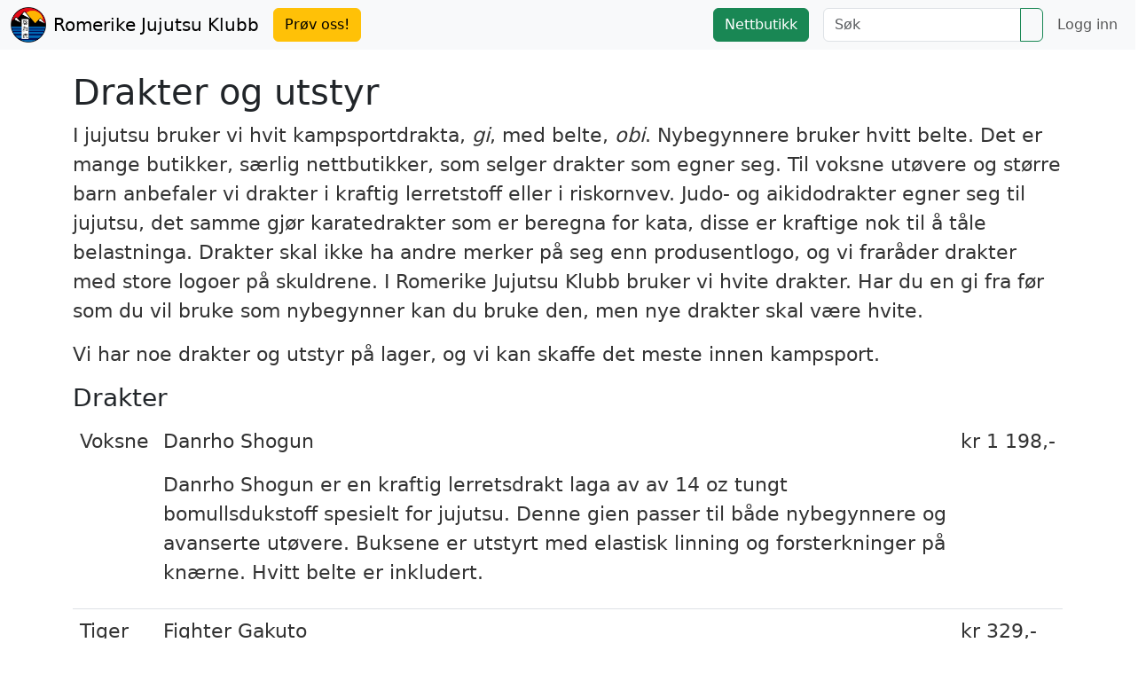

--- FILE ---
content_type: text/html; charset=utf-8
request_url: https://www.jujutsu.no/info/Drakter%20og%20utstyr
body_size: 6867
content:
<!DOCTYPE html><html lang="nb"><head><title>Romerike Jujutsu Klubb</title><meta content="text/html;charset=utf-8" http-equiv="Content-Type"><meta content="ie=edge" http-equiv="x-ua-compatible"><!----[if IE]
meta http-equiv="X-UA-Compatible" content="IE=edge,chrome=1"--><meta content="yes" name="mobile-web-app-capable"><meta content="author" name="author"><meta content="Martial arts club with over 40 years of experience in Jujutsu, Kung Fu, and Aikijutsu." name="description"><meta content="jujutsu aikijutsu jujitsu jiu jitsu strømmen lørenskog skedsmo lillestrøm romerike kampsport kampkunst selvforsvar trygghet trening trim" name="keywords"><meta content="#000000" name="theme-color"><meta content="width=device-width, initial-scale=1, shrink-to-fit=no" name="viewport"><link href="https://res.cloudinary.com/hzajgajfj/image/upload/v1/production/images/1415.png" rel="apple-touch-icon"><link href="https://res.cloudinary.com/hzajgajfj/image/upload/v1/production/images/1415.png" rel="apple-touch-startup-image"><link href="https://res.cloudinary.com/hzajgajfj/image/upload/v1/production/images/1415.png" rel="icon" sizes="192x192"><link href="/manifest.json" rel="manifest"><script>(function(i, s, o, g, r, a, m) {
  i['GoogleAnalyticsObject'] = r;
  i[r] = i[r] || function() {
    (i[r].q = i[r].q || []).push(arguments)
  }, i[r].l = 1 * new Date();
  a = s.createElement(o),
      m = s.getElementsByTagName(o)[0];
  a.async = 1;
  a.src = g;
  m.parentNode.insertBefore(a, m)
})(window, document, 'script', 'https://www.google-analytics.com/analytics.js', 'ga');
ga('create', 'UA-20693372-1', 'auto');
// ga('require', 'GTM-PPCBF53');
ga('send', 'pageview');</script><link rel="stylesheet" href="/assets/public-245a767a98d36605556f70d91debfbeca2d00e7ff707e5d22269594fc856cfd5.css" media="all" data-turbolinks-track="reload" /><meta name="csrf-param" content="authenticity_token" />
<meta name="csrf-token" content="jpfQZ56A0qIlXy_lCK6pueHAo9y2bvEk7qm7pyRPJrOHrWYr9Qv8KqGL7y1oc5VlOtD6ZvF90XXjWTNIMIfoTQ" /><script type="importmap" data-turbo-track="reload">{
  "imports": {
    "application": "/assets/application-ab14c3ddfb9a5072fee9c3ad76b5705b1dc8714807bb721fd3a9780d09131441.js",
    "accordion_navigation": "/assets/accordion_navigation-d74756aef0d35504db6d88b9b763a3954e2e2565f5479248aa41c98bde3ff8da.js",
    "changed_selector": "/assets/changed_selector-981c4b53bcc66d481b676da71fc3a6e0b2651c1f9c05fee74c57d8a533ec31d7.js",
    "copy_to_clipboard": "/assets/copy_to_clipboard-f5ee41be7292c3c08990621fcef4cc850aa9cf50b8db443088ad209c7e1c9955.js",
    "data-replace": "/assets/data-replace-a85af409c03a936af0711147bf4857c4b971f49704ed35985f6d8f1a5122063e.js",
    "easymde_setup": "/assets/easymde_setup-6bf03bdf7807ce24c7963f663770e675e1a6cd5f56cb6e9c7090b5d278d7a8ca.js",
    "expanding": "/assets/expanding-dee017418008d4ae4f1aa5cb7c7feadd02dca0d47b3dc7b68fe6295eb0219654.js",
    "font_awesome_init": "/assets/font_awesome_init-ded17acb93dc62e8d7475f1b6634458f924fec52f3b2bbe38ded6c6685370c07.js",
    "infinite_scroll": "/assets/infinite_scroll-eb36ad45b35be5d6d330590dde183f5dc4d71dff1f5d3c8780f6a9513917bb9e.js",
    "isMobile": "/assets/isMobile-9b51099ac48bf0db15d26b9b1d6c3ce1b9815e3fc4eb095cc8c48506eb801cd2.js",
    "make_ready": "/assets/make_ready-3bbc721dac13f97b33ca6c2163a292b2b1e5787ee717ea8dcf3f39d4684f3ad5.js",
    "preview": "/assets/preview-667b5f088afe9d00d0cd3c6e9860ad0aa4e318ae8118256ed02cd5b736c7ee19.js",
    "public": "/assets/public-74f1bf00157fbd41865f1152262e22b602928d92fb5ac2baed9da607321d416a.js",
    "scroll_watch": "/assets/scroll_watch-5ca38c79121d44cf01d2e33d6c05ec6c40689876d92be110cfb4534fcfeac554.js",
    "serviceworker-companion": "/assets/serviceworker-companion-8376970065906fd05f75bd697b1135ce5ae653ede70db14b7f8537efe0e0c06f.js",
    "tab_navigation": "/assets/tab_navigation-c72121a046f3b91c41699ac77ef6847b9dc5297a44ac0a3046ba315de3281b29.js",
    "table_navigation": "/assets/table_navigation-bade7de044b5485d18ec7d8840c6773ff51c403765af242ca77fb5860fa77862.js",
    "tempus-dominus-init": "/assets/tempus-dominus-init-8b8ee249ebecfaf3a44bc8ae1bde5e70999fda0cb4ef08d090dc457f59970569.js",
    "@rails/actioncable": "/assets/actioncable.esm-b66d83871f0a453b10ba8b4c147c2bafa655caaa5d13fa34e9bf361c1c2aedb7.js",
    "@rails/activestorage": "/assets/activestorage.esm-b3f7f0a5ef90530b509c5e681c4b3ef5d5046851e5b70d57fdb45e32b039c883.js",
    "@rails/actiontext": "/assets/actiontext.esm-328ef022563f73c1b9b45ace742bd21330da0f6bd6c1c96d352d52fc8b8857e5.js",
    "trix": "/assets/trix-b6d103912a6c8078fed14e45716425fb78de5abfbe7b626cd5d9b25b35265066.js",
    "easymde": "https://cdn.jsdelivr.net/npm/easymde/dist/easymde.min.js",
    "@fortawesome/free-brands-svg-icons": "/assets/@fortawesome--free-brands-svg-icons-3fde6d5f57183fc5069f4ebb6851873ea9622d6b50e15c32109cc2a9782be045.js",
    "@fortawesome/fontawesome-svg-core": "/assets/@fortawesome--fontawesome-svg-core-b1c16495602890f1d31ed138ea5fbb86c6d2f7e2be0bc12366d1ed9c3b3a6cf6.js",
    "@fortawesome/free-solid-svg-icons": "/assets/@fortawesome--free-solid-svg-icons-a10a3f82907105dfcd5b9f6274f42d82479dda31e7a0092e86c995a4364e7c35.js",
    "jquery": "https://ga.jspm.io/npm:jquery@3.6.0/dist/jquery.js",
    "select2": "https://cdn.jsdelivr.net/npm/select2@4.1.0-rc.0/dist/js/select2.min.js",
    "fontawesome": "/assets/fontawesome-ac7255418fb33d54fc0d5e1219124cddc2a7ee31094b7be3aba90ff8fec6e7f6.js",
    "@fortawesome/fontawesome-free": "/assets/@fortawesome--fontawesome-free-00adfa14341db9a26b2764d65088b50efd4656dea8d2446044ba3eee3e5da8ba.js",
    "@fortawesome/free-regular-svg-icons": "/assets/@fortawesome--free-regular-svg-icons-ceedc848b27b6de4bc448e3be8de35452238829ba034677abe7ac2bdc7405ef9.js",
    "@rails/ujs": "https://ga.jspm.io/npm:@rails/ujs@7.0.1/lib/assets/compiled/rails-ujs.js",
    "bootstrap": "/assets/bootstrap/dist/js/bootstrap.bundle.min-6036857f570e862991a2bf3ed085a647216f1bf91e0c95af939ee9c0560265f5.js",
    "@popperjs/core": "/assets/@popperjs/core/dist/umd/popper.min-d7df014468b0f0d6788aa2fe46c2f63865fb203b9ffc9b9ecc76daf9d8a7022c.js",
    "bootstrap-fileinput": "/assets/bootstrap-fileinput-00a46d3107be69567f28baa54222e39aa1fd2f62ad7676482d341a552f886dbc.js",
    "chartkick": "/assets/chartkick-4cdb4d7a1327901e00d827a5c38794a69635dbf2ec84929bd21b3a73b9bd6d51.js",
    "Chart.bundle": "/assets/Chart.bundle-eeb98b53a184e3fdd846d4558763e54cf7a8f80ef290989cf5bcee116ad7bd99.js",
    "tempus-dominus": "/assets/@eonasdan/tempus-dominus/dist/js/tempus-dominus.min-acf80491a2fb4d91c8d4f649832230129efae2ae85b5a4bcb991854678031f6f.js",
    "@eonasdan/tempus-dominus/dist/js/jQuery-provider": "/assets/@eonasdan/tempus-dominus/dist/js/jQuery-provider-ef65addffb3cd4b2d756383818a68c91087ad3ad52d984c6d5ec9ef7a35df2ee.js"
  }
}</script>
<link rel="modulepreload" href="/assets/application-ab14c3ddfb9a5072fee9c3ad76b5705b1dc8714807bb721fd3a9780d09131441.js">
<link rel="modulepreload" href="/assets/accordion_navigation-d74756aef0d35504db6d88b9b763a3954e2e2565f5479248aa41c98bde3ff8da.js">
<link rel="modulepreload" href="/assets/changed_selector-981c4b53bcc66d481b676da71fc3a6e0b2651c1f9c05fee74c57d8a533ec31d7.js">
<link rel="modulepreload" href="/assets/copy_to_clipboard-f5ee41be7292c3c08990621fcef4cc850aa9cf50b8db443088ad209c7e1c9955.js">
<link rel="modulepreload" href="/assets/data-replace-a85af409c03a936af0711147bf4857c4b971f49704ed35985f6d8f1a5122063e.js">
<link rel="modulepreload" href="/assets/easymde_setup-6bf03bdf7807ce24c7963f663770e675e1a6cd5f56cb6e9c7090b5d278d7a8ca.js">
<link rel="modulepreload" href="/assets/expanding-dee017418008d4ae4f1aa5cb7c7feadd02dca0d47b3dc7b68fe6295eb0219654.js">
<link rel="modulepreload" href="/assets/font_awesome_init-ded17acb93dc62e8d7475f1b6634458f924fec52f3b2bbe38ded6c6685370c07.js">
<link rel="modulepreload" href="/assets/infinite_scroll-eb36ad45b35be5d6d330590dde183f5dc4d71dff1f5d3c8780f6a9513917bb9e.js">
<link rel="modulepreload" href="/assets/isMobile-9b51099ac48bf0db15d26b9b1d6c3ce1b9815e3fc4eb095cc8c48506eb801cd2.js">
<link rel="modulepreload" href="/assets/make_ready-3bbc721dac13f97b33ca6c2163a292b2b1e5787ee717ea8dcf3f39d4684f3ad5.js">
<link rel="modulepreload" href="/assets/preview-667b5f088afe9d00d0cd3c6e9860ad0aa4e318ae8118256ed02cd5b736c7ee19.js">
<link rel="modulepreload" href="/assets/public-74f1bf00157fbd41865f1152262e22b602928d92fb5ac2baed9da607321d416a.js">
<link rel="modulepreload" href="/assets/scroll_watch-5ca38c79121d44cf01d2e33d6c05ec6c40689876d92be110cfb4534fcfeac554.js">
<link rel="modulepreload" href="/assets/serviceworker-companion-8376970065906fd05f75bd697b1135ce5ae653ede70db14b7f8537efe0e0c06f.js">
<link rel="modulepreload" href="/assets/tab_navigation-c72121a046f3b91c41699ac77ef6847b9dc5297a44ac0a3046ba315de3281b29.js">
<link rel="modulepreload" href="/assets/table_navigation-bade7de044b5485d18ec7d8840c6773ff51c403765af242ca77fb5860fa77862.js">
<link rel="modulepreload" href="/assets/tempus-dominus-init-8b8ee249ebecfaf3a44bc8ae1bde5e70999fda0cb4ef08d090dc457f59970569.js">
<link rel="modulepreload" href="/assets/actioncable.esm-b66d83871f0a453b10ba8b4c147c2bafa655caaa5d13fa34e9bf361c1c2aedb7.js">
<link rel="modulepreload" href="/assets/activestorage.esm-b3f7f0a5ef90530b509c5e681c4b3ef5d5046851e5b70d57fdb45e32b039c883.js">
<link rel="modulepreload" href="/assets/actiontext.esm-328ef022563f73c1b9b45ace742bd21330da0f6bd6c1c96d352d52fc8b8857e5.js">
<link rel="modulepreload" href="/assets/trix-b6d103912a6c8078fed14e45716425fb78de5abfbe7b626cd5d9b25b35265066.js">
<link rel="modulepreload" href="https://cdn.jsdelivr.net/npm/easymde/dist/easymde.min.js">
<link rel="modulepreload" href="/assets/@fortawesome--free-brands-svg-icons-3fde6d5f57183fc5069f4ebb6851873ea9622d6b50e15c32109cc2a9782be045.js">
<link rel="modulepreload" href="/assets/@fortawesome--fontawesome-svg-core-b1c16495602890f1d31ed138ea5fbb86c6d2f7e2be0bc12366d1ed9c3b3a6cf6.js">
<link rel="modulepreload" href="/assets/@fortawesome--free-solid-svg-icons-a10a3f82907105dfcd5b9f6274f42d82479dda31e7a0092e86c995a4364e7c35.js">
<link rel="modulepreload" href="https://ga.jspm.io/npm:jquery@3.6.0/dist/jquery.js">
<link rel="modulepreload" href="https://cdn.jsdelivr.net/npm/select2@4.1.0-rc.0/dist/js/select2.min.js">
<link rel="modulepreload" href="/assets/fontawesome-ac7255418fb33d54fc0d5e1219124cddc2a7ee31094b7be3aba90ff8fec6e7f6.js">
<link rel="modulepreload" href="/assets/@fortawesome--fontawesome-free-00adfa14341db9a26b2764d65088b50efd4656dea8d2446044ba3eee3e5da8ba.js">
<link rel="modulepreload" href="/assets/@fortawesome--free-regular-svg-icons-ceedc848b27b6de4bc448e3be8de35452238829ba034677abe7ac2bdc7405ef9.js">
<link rel="modulepreload" href="https://ga.jspm.io/npm:@rails/ujs@7.0.1/lib/assets/compiled/rails-ujs.js">
<link rel="modulepreload" href="/assets/bootstrap/dist/js/bootstrap.bundle.min-6036857f570e862991a2bf3ed085a647216f1bf91e0c95af939ee9c0560265f5.js">
<link rel="modulepreload" href="/assets/@popperjs/core/dist/umd/popper.min-d7df014468b0f0d6788aa2fe46c2f63865fb203b9ffc9b9ecc76daf9d8a7022c.js">
<link rel="modulepreload" href="/assets/bootstrap-fileinput-00a46d3107be69567f28baa54222e39aa1fd2f62ad7676482d341a552f886dbc.js">
<link rel="modulepreload" href="/assets/chartkick-4cdb4d7a1327901e00d827a5c38794a69635dbf2ec84929bd21b3a73b9bd6d51.js">
<link rel="modulepreload" href="/assets/Chart.bundle-eeb98b53a184e3fdd846d4558763e54cf7a8f80ef290989cf5bcee116ad7bd99.js">
<link rel="modulepreload" href="/assets/@eonasdan/tempus-dominus/dist/js/tempus-dominus.min-acf80491a2fb4d91c8d4f649832230129efae2ae85b5a4bcb991854678031f6f.js">
<link rel="modulepreload" href="/assets/@eonasdan/tempus-dominus/dist/js/jQuery-provider-ef65addffb3cd4b2d756383818a68c91087ad3ad52d984c6d5ec9ef7a35df2ee.js">
<script type="module">import "public"</script><script type="application/ld+json">{"@context":"https:\/\/schema.org","@type":"WebSite","@id":"#website","url":"https:\/\/www.jujutsu.no\/","name":"Romerike Jujutsu Klubb","potentialAction":{"@type":"SearchAction","target":"https:\/\/www.jujutsu.no\/search?q={search_term_string}","query-input":"required name=search_term_string"}}</script><script src="/assets/lazyload/lazyload-4164bd3be7bb9461c690e3754bcb46818a208f2bb6d716815f774d4f4a7eec76.js" data-turbolinks-track="reload"></script></head><body><nav class="navbar navbar-expand-lg navbar-light bg-light fixed-top" id="navbar"><div class="container-fluid"><a class="navbar-brand me-2 me-sm-3 py-0" href="/"><img alt="Logo" class="me-2 d-inline-block align-middle" height="40" loading="lazy" src="https://res.cloudinary.com/hzajgajfj/image/upload/v1/production/images/1415.png" width="40"><div class="d-none d-sm-inline d-lg-none d-xl-inline align-middle">Romerike Jujutsu Klubb</div><div class="d-inline d-sm-none d-lg-inline d-xl-none align-middle">RJJK</div></a><ul class="navbar-nav"><li class="nav-item"><a class="btn btn-warning" href="/innmelding">Prøv oss!</a></li></ul><div class="collapse navbar-collapse" id="navbarSupportedContent"><ul class="navbar-nav me-auto overflow-hidden"></ul><ul class="navbar-nav"><li class="nav-item"><a class="btn btn-success mt-3 mt-lg-0" href="https://supporter.no/rjjk" target="webshop"><i class="fas fa-shopping-cart"></i> Nettbutikk</a></li></ul><form action="/search" class="d-flex my-3 my-lg-0"><div class="input-group ms-lg-3"><input aria-label="Søk" class="form-control" name="q" placeholder="Søk" type="search"><button class="btn btn-outline-success" title="Søk" type="submit"><i class="fas fa-search"></i></button></div></form></div><ul class="navbar-nav"><li class="nav-item text-nowrap"><a class="nav-link pe-xl-0 mx-2" href="/login?detour%5Baction%5D=show&amp;detour%5Bcontroller%5D=info&amp;detour%5Bid%5D=Drakter+og+utstyr"><i class="fas fa-user"></i> Logg inn</a></li></ul><button aria-controls="navbarSupportedContent" aria-expanded="false" aria-label="Toggle navigation" class="navbar-toggler" data-bs-target="#navbarSupportedContent" data-bs-toggle="collapse" type="button"><span class="navbar-toggler-icon"></span></button></div></nav><div class="clearfix container-md pt-4 mb-3" style="min-height:35vh"><div id="maincontent"><h1>Drakter og utstyr</h1><div class="md"><p>I jujutsu bruker vi hvit kampsportdrakta, <em>gi</em>, med belte, <em>obi</em>. Nybegynnere bruker hvitt belte. Det er mange
butikker, særlig nettbutikker, som selger drakter som egner seg. Til
voksne utøvere og større barn anbefaler vi drakter i kraftig lerretstoff eller i riskornvev.
Judo- og aikidodrakter egner seg til jujutsu, det samme gjør
karatedrakter som er beregna for kata, disse er kraftige nok til å tåle
belastninga. Drakter skal ikke ha andre merker på seg enn produsentlogo,
og vi fraråder drakter med store logoer på skuldrene. I Romerike Jujutsu
Klubb bruker vi hvite drakter. Har du en gi fra før som du vil bruke som
nybegynner kan du bruke den, men nye drakter skal være hvite.</p>

<p>Vi har noe drakter og utstyr på lager, og vi kan skaffe det meste innen
kampsport.</p>

<h3 id="drakter">Drakter</h3>

<table class=" table">
<tbody>
<tr>
<td style="vertical-align: top;">
<p>Voksne</p>
</td>
<td>
<p>Danrho Shogun</p>
<p>Danrho Shogun er en kraftig lerretsdrakt laga av av 14 oz tungt bomullsdukstoff spesielt for jujutsu. 
Denne gien passer til både nybegynnere og avanserte utøvere. Buksene er utstyrt med elastisk linning og forsterkninger på knærne. Hvitt belte er inkludert.</p>
</td>
<td class="text-nowrap" style="vertical-align: top;">
<p>kr 1 198,-</p>
</td>
</tr>
<tr>
<td style="vertical-align: top;">
<p>Tiger</p>
</td>
<td>
<p>Fighter Gakuto</p>
<p>Begynnerdrakt til karate og jujutsu. God kvalitet som leveres komplett med jakke, bukse og hvitt belte. Buksa har strikk og snøring i livet.</p>
</td>
<td style="vertical-align: top;">
<p>kr 329,-  </p>
</td>
</tr>
<tr>
<td style="vertical-align: top;">
<p>Panda</p>
</td>
<td>
<p>Fighter Gakuto</p>
<p>Begynnerdrakt til karate og jujutsu. God kvalitet som leveres komplett med jakke, bukse og hvitt belte. Buksa har strikk og snøring i livet.</p>
</td>
<td style="vertical-align: top;">
<p>kr 329,-  </p>
</td>
</tr>
</tbody>
</table>

<p>Drakt kan kjøpes på trening av instruktør eller materialforvalter.</p>

<p>OBS! Betaling skjer elektronisk via Vipps #10791 eller med bankkort.
Ingen kontanter!</p>

<p>Har du spørsmål om utstyr, kan du sende ei melding
til <a href="mailto:materialforvalter@jujutsu.no?subject=Sp&oslash;rsm&aring;l
om utstyr">materialforvalter@jujutsu.no</a>.</p>

<p> </p>
</div><div aria-hidden="true" aria-labelledby="imageModalModalLabel" class="modal fade" id="imageModal" role="dialog" tabindex="-1"><div class="modal-dialog modal-dialog-centered modal-dialog-scrollable modal-xl"><div class="modal-content"><div class="modal-header"><h5 class="modal-title" id="imageModalModalLabel">&nbsp;</h5><button aria-label="Close" class="btn-close" data-bs-dismiss="modal" type="button"></button></div><div class="modal-body"><div class="text-center"><a href="#modalImage" id="modalFullscreen" title="Full screen"><img alt="modal image" id="modalImage" src="[data-uri]" style="max-width: 100%; max-height: 100%"><video alt="modal video" autobuffer autoplay controls id="modalVideo" style="max-width: 100%; max-height: 100%"></video></a></div></div></div></div></div><script>$('#imageModal').on('show.bs.modal', (event)=>{
    var link = $(event.relatedTarget); // Element that triggered the modal
    var title = link.prop('title');
    if (title) {
        $(event.currentTarget).find('.modal-title').text(title);
    }
});</script><script>function openImageInModal(target) {
  $('#imageModal .modal-title').html($(target).attr('title'));
  let mediaTag;
  if (target.tagName == "VIDEO") {
    $('#modalImage').hide();
    mediaTag = $('#modalVideo')
  } else {
    $('#modalVideo').hide();
    mediaTag = $('#modalImage')
  }
  mediaTag.show();
  mediaTag.attr('src', $(target).attr('src').replace("inline", "show"));
  $('#modalFullscreen').attr('href', mediaTag.attr('src'));
  $('#imageModal').modal('show').on('hidden.bs.modal', function(event) {
    $('#modalFullscreen').attr('href', '#modalImage')
    $('#modalVideo')[0].pause();
    $('#modalVideo').attr('src', null);
  });
}

function popImages(root) {
  const images = root.find('img:not(#splash_logo,.d-none,a img),video[src]');
  // console.log('images: ' + images.length);
  images.addClass('img-thumbnail').css({cursor: 'pointer'}).on('click', (e)=>{openImageInModal(e.target)});
  const videoLinks = root.find('a[href*="/images/"]');
  // console.log('video-links: ' + videoLinks.length);
  videoLinks.on('click', function(e) {
    e.preventDefault();
    $('#modalImage').hide();
    $('#modalVideo').show();
    $('#imageModal .modal-title').html($(this).attr('title'));
    $('#modalVideo').attr('src', $(this).attr('href'));
    $('#modalFullscreen').attr('href', $('#modalVideo').attr('src'));
    $('#imageModal').modal('show').on('hidden.bs.modal', function(event) {
      $('#modalVideo')[0].pause();
      $('#modalVideo').attr('src', null);
      $('#modalFullscreen').attr('href', '#modalImage')
      $('#modalImage').show();
    });
  });
}

$(() => {popImages($('#maincontent'))});</script></div></div><footer class="row pt-4 pt-md-5 px-3 px-lg-5 pb-2" id="footer"><div class="col mb-3 mb-md-5"><div class="card h-100"><div class="card-header"><i class="fas fa-file-alt me-3"></i>Informasjon</div><div class="card-body pb-2 text-nowrap"><table class="table mb-0"><tbody><tr><td><a href="/info/Velkommen"><i class="fa-fw fa fa-star"></i> Velkommen</a></td></tr><tr><td><a href="/info/Priser%20og%20innmelding"><i class="fa-fw fa fa-clipboard"></i> Priser og innmelding</a></td></tr><tr><td><a href="/info/Om%20jujutsu"><i class="fa-fw fas fa-file-alt"></i> Om jujutsu</a></td></tr><tr><td><a href="/info/Om%20aikido"><i class="fa-fw fas fa-file-alt"></i> Om aikido</a></td></tr><tr><td><a href="/info/Drakter%20og%20utstyr"><i class="fa-fw fas fa-file-alt"></i> Drakter og utstyr</a></td></tr><tr><td><a href="/info/Kontakt%20oss"><i class="fa-fw fa fa-phone"></i> Kontakt oss</a></td></tr><tr><td><a href="/info/OBOS"><i class="fa-fw fas fa-file-alt"></i> OBOS</a></td></tr><tr><td><a href="/info/Sommerleiren%20i%20Ris%C3%B8r"><i class="fa-fw fas fa-file-alt"></i> Sommerleiren i Risør</a></td></tr><tr><td><a href="/info/Terminliste"><i class="fa-fw fas fa-file-alt"></i> Terminliste</a></td></tr></tbody></table></div></div></div><div class="col mb-3 mb-md-5 d-none d-md-block" id="news"><div class="card h-100"><div class="card-header"><a><i class="far fa-newspaper me-3"></i>Nyheter</a></div><div class="card-body"><div class="table-responsive"><table class="table mb-0 table-sm"><tbody><tr><td><div class="float-end ms-2">2026-01-29</div><a href="/news/3269">Har du tatt feil sko? </a></td></tr><tr><td><div class="float-end ms-2">2026-01-21</div><a href="/news/3268">🥋 Bytte- og salgsdag i Romerike Jujutsu Klubb – 5. februar 🥋</a></td></tr><tr><td><div class="float-end ms-2">2026-01-06</div><a href="/news/3267">Dugnad torsdag 8. januar kl 17.30</a></td></tr><tr><td><div class="float-end ms-2">2025-12-26</div><a href="/news/3265">God jul og godt nytt år! </a></td></tr><tr><td><div class="float-end ms-2">2025-11-30</div><a href="/news/3236">Velkommen til klubbleir!</a></td></tr><tr><td><div class="float-end ms-2">2025-11-19</div><a href="/news/3234">Innkalling til ekstraordinært årsmøte i Romerike Jujutsu Klubb</a></td></tr><tr><td><div class="float-end ms-2">2025-11-14</div><a href="/news/3233">Dojo 2 og 3 har fått støydemping!</a></td></tr><tr><td><div class="float-end ms-2">2025-11-07</div><a href="/news/3232">Internleir 30. november! </a></td></tr><tr><td><div class="float-end ms-2">2025-10-23</div><a href="/news/3199">Vi har nye klubb-artikler</a></td></tr></tbody></table></div></div></div></div><div class="col mb-3 mb-md-5"><div class="card h-100 text-nowrap"><div class="card-header"><a class="btn btn-primary btn-sm py-0 float-end" href="https://www.facebook.com/Romerikejujutsuklubb" target="facebook" title="Facebook"><i class="fab fa-facebook-f"></i></a><a href="/info/6"><i class="fas fa-map me-3"></i>Kontakt oss</a></div><div class="card-body text-center p-0"><a href="/info/6"><img alt="RJJK kart" class="w-100" src="https://res.cloudinary.com/hzajgajfj/image/upload/v1/production/images/1420.webp" style="max-height: 100vh"></a></div></div></div></footer></body></html>

--- FILE ---
content_type: text/javascript
request_url: https://www.jujutsu.no/assets/data-replace-a85af409c03a936af0711147bf4857c4b971f49704ed35985f6d8f1a5122063e.js
body_size: -468
content:
// http://makandracards.com/makandra/1383-rails-3-make-link_to-remote-true-replace-html-elements-with-jquery
// link_to 'Do something', path_returning_partial, :remote => true, :"data-replace" => '#some_id'

$(function() {
  $('[data-remote][data-replace]').data('type', 'html');
  $(document).on('ajax:success', '[data-remote][data-replace]', function(event) {
    const data = $(event.originalEvent.detail[2].response);
    $($(this).data('replace')).replaceWith(data);
    data.trigger('ajax:replaced');
  });
});


--- FILE ---
content_type: text/javascript
request_url: https://www.jujutsu.no/assets/fontawesome-ac7255418fb33d54fc0d5e1219124cddc2a7ee31094b7be3aba90ff8fec6e7f6.js
body_size: 12349
content:
// fontawesome@5.6.3 downloaded from https://ga.jspm.io/npm:fontawesome@5.6.3/index.js

var e={};var fa=function(e){return fa[e.replace(/-./g,(function(e){return e.substr(1).toUpperCase()}))]};fa["500px"]="";fa.abacus="";fa.accessibleIcon="";fa.accusoft="";fa.acorn="";fa.acquisitionsIncorporated="";fa.ad="";fa.addressBook="";fa.addressCard="";fa.adjust="";fa.adn="";fa.adobe="";fa.adversal="";fa.affiliatetheme="";fa.airFreshener="";fa.alarmClock="";fa.algolia="";fa.alicorn="";fa.alignCenter="";fa.alignJustify="";fa.alignLeft="";fa.alignRight="";fa.alipay="";fa.allergies="";fa.amazon="";fa.amazonPay="";fa.ambulance="";fa.americanSignLanguageInterpreting="";fa.amilia="";fa.analytics="";fa.anchor="";fa.android="";fa.angel="";fa.angellist="";fa.angleDoubleDown="";fa.angleDoubleLeft="";fa.angleDoubleRight="";fa.angleDoubleUp="";fa.angleDown="";fa.angleLeft="";fa.angleRight="";fa.angleUp="";fa.angry="";fa.angrycreative="";fa.angular="";fa.ankh="";fa.appStore="";fa.appStoreIos="";fa.apper="";fa.apple="";fa.appleAlt="";fa.appleCrate="";fa.applePay="";fa.archive="";fa.archway="";fa.arrowAltCircleDown="";fa.arrowAltCircleLeft="";fa.arrowAltCircleRight="";fa.arrowAltCircleUp="";fa.arrowAltDown="";fa.arrowAltFromBottom="";fa.arrowAltFromLeft="";fa.arrowAltFromRight="";fa.arrowAltFromTop="";fa.arrowAltLeft="";fa.arrowAltRight="";fa.arrowAltSquareDown="";fa.arrowAltSquareLeft="";fa.arrowAltSquareRight="";fa.arrowAltSquareUp="";fa.arrowAltToBottom="";fa.arrowAltToLeft="";fa.arrowAltToRight="";fa.arrowAltToTop="";fa.arrowAltUp="";fa.arrowCircleDown="";fa.arrowCircleLeft="";fa.arrowCircleRight="";fa.arrowCircleUp="";fa.arrowDown="";fa.arrowFromBottom="";fa.arrowFromLeft="";fa.arrowFromRight="";fa.arrowFromTop="";fa.arrowLeft="";fa.arrowRight="";fa.arrowSquareDown="";fa.arrowSquareLeft="";fa.arrowSquareRight="";fa.arrowSquareUp="";fa.arrowToBottom="";fa.arrowToLeft="";fa.arrowToRight="";fa.arrowToTop="";fa.arrowUp="";fa.arrows="";fa.arrowsAlt="";fa.arrowsAltH="";fa.arrowsAltV="";fa.arrowsH="";fa.arrowsV="";fa.artstation="";fa.assistiveListeningSystems="";fa.asterisk="";fa.asymmetrik="";fa.at="";fa.atlas="";fa.atlassian="";fa.atom="";fa.atomAlt="";fa.audible="";fa.audioDescription="";fa.autoprefixer="";fa.avianex="";fa.aviato="";fa.award="";fa.aws="";fa.axe="";fa.axeBattle="";fa.baby="";fa.babyCarriage="";fa.backpack="";fa.backspace="";fa.backward="";fa.badge="";fa.badgeCheck="";fa.badgeDollar="";fa.badgePercent="";fa.badgerHoney="";fa.balanceScale="";fa.balanceScaleLeft="";fa.balanceScaleRight="";fa.ballPile="";fa.ballot="";fa.ballotCheck="";fa.ban="";fa.bandAid="";fa.bandcamp="";fa.barcode="";fa.barcodeAlt="";fa.barcodeRead="";fa.barcodeScan="";fa.bars="";fa.baseball="";fa.baseballBall="";fa.basketballBall="";fa.basketballHoop="";fa.bat="";fa.bath="";fa.batteryBolt="";fa.batteryEmpty="";fa.batteryFull="";fa.batteryHalf="";fa.batteryQuarter="";fa.batterySlash="";fa.batteryThreeQuarters="";fa.bed="";fa.beer="";fa.behance="";fa.behanceSquare="";fa.bell="";fa.bellSchool="";fa.bellSchoolSlash="";fa.bellSlash="";fa.bells="";fa.bezierCurve="";fa.bible="";fa.bicycle="";fa.bimobject="";fa.binoculars="";fa.biohazard="";fa.birthdayCake="";fa.bitbucket="";fa.bitcoin="";fa.bity="";fa.blackTie="";fa.blackberry="";fa.blanket="";fa.blender="";fa.blenderPhone="";fa.blind="";fa.blog="";fa.blogger="";fa.bloggerB="";fa.bluetooth="";fa.bluetoothB="";fa.bold="";fa.bolt="";fa.bomb="";fa.bone="";fa.boneBreak="";fa.bong="";fa.book="";fa.bookAlt="";fa.bookDead="";fa.bookHeart="";fa.bookOpen="";fa.bookReader="";fa.bookSpells="";fa.bookmark="";fa.books="";fa.boot="";fa.boothCurtain="";fa.bowArrow="";fa.bowlingBall="";fa.bowlingPins="";fa.box="";fa.boxAlt="";fa.boxBallot="";fa.boxCheck="";fa.boxFragile="";fa.boxFull="";fa.boxHeart="";fa.boxOpen="";fa.boxUp="";fa.boxUsd="";fa.boxes="";fa.boxesAlt="";fa.boxingGlove="";fa.braille="";fa.brain="";fa.briefcase="";fa.briefcaseMedical="";fa.broadcastTower="";fa.broom="";fa.browser="";fa.brush="";fa.btc="";fa.bug="";fa.building="";fa.bullhorn="";fa.bullseye="";fa.bullseyeArrow="";fa.bullseyePointer="";fa.burn="";fa.buromobelexperte="";fa.bus="";fa.busAlt="";fa.busSchool="";fa.businessTime="";fa.buysellads="";fa.cabinetFiling="";fa.calculator="";fa.calculatorAlt="";fa.calendar="";fa.calendarAlt="";fa.calendarCheck="";fa.calendarDay="";fa.calendarEdit="";fa.calendarExclamation="";fa.calendarMinus="";fa.calendarPlus="";fa.calendarStar="";fa.calendarTimes="";fa.calendarWeek="";fa.camera="";fa.cameraAlt="";fa.cameraRetro="";fa.campfire="";fa.campground="";fa.canadianMapleLeaf="";fa.candleHolder="";fa.candyCane="";fa.candyCorn="";fa.cannabis="";fa.capsules="";fa.car="";fa.carAlt="";fa.carBattery="";fa.carBump="";fa.carCrash="";fa.carGarage="";fa.carMechanic="";fa.carSide="";fa.carTilt="";fa.carWash="";fa.caretCircleDown="";fa.caretCircleLeft="";fa.caretCircleRight="";fa.caretCircleUp="";fa.caretDown="";fa.caretLeft="";fa.caretRight="";fa.caretSquareDown="";fa.caretSquareLeft="";fa.caretSquareRight="";fa.caretSquareUp="";fa.caretUp="";fa.carrot="";fa.cartArrowDown="";fa.cartPlus="";fa.cashRegister="";fa.cat="";fa.cauldron="";fa.ccAmazonPay="";fa.ccAmex="";fa.ccApplePay="";fa.ccDinersClub="";fa.ccDiscover="";fa.ccJcb="";fa.ccMastercard="";fa.ccPaypal="";fa.ccStripe="";fa.ccVisa="";fa.centercode="";fa.centos="";fa.certificate="";fa.chair="";fa.chairOffice="";fa.chalkboard="";fa.chalkboardTeacher="";fa.chargingStation="";fa.chartArea="";fa.chartBar="";fa.chartLine="";fa.chartLineDown="";fa.chartNetwork="";fa.chartPie="";fa.chartPieAlt="";fa.check="";fa.checkCircle="";fa.checkDouble="";fa.checkSquare="";fa.chess="";fa.chessBishop="";fa.chessBishopAlt="";fa.chessBoard="";fa.chessClock="";fa.chessClockAlt="";fa.chessKing="";fa.chessKingAlt="";fa.chessKnight="";fa.chessKnightAlt="";fa.chessPawn="";fa.chessPawnAlt="";fa.chessQueen="";fa.chessQueenAlt="";fa.chessRook="";fa.chessRookAlt="";fa.chevronCircleDown="";fa.chevronCircleLeft="";fa.chevronCircleRight="";fa.chevronCircleUp="";fa.chevronDoubleDown="";fa.chevronDoubleLeft="";fa.chevronDoubleRight="";fa.chevronDoubleUp="";fa.chevronDown="";fa.chevronLeft="";fa.chevronRight="";fa.chevronSquareDown="";fa.chevronSquareLeft="";fa.chevronSquareRight="";fa.chevronSquareUp="";fa.chevronUp="";fa.child="";fa.chimney="";fa.chrome="";fa.church="";fa.circle="";fa.circleNotch="";fa.city="";fa.clawMarks="";fa.clipboard="";fa.clipboardCheck="";fa.clipboardList="";fa.clipboardListCheck="";fa.clipboardPrescription="";fa.clock="";fa.clone="";fa.closedCaptioning="";fa.cloud="";fa.cloudDownload="";fa.cloudDownloadAlt="";fa.cloudDrizzle="";fa.cloudHail="";fa.cloudHailMixed="";fa.cloudMeatball="";fa.cloudMoon="";fa.cloudMoonRain="";fa.cloudRain="";fa.cloudRainbow="";fa.cloudShowers="";fa.cloudShowersHeavy="";fa.cloudSleet="";fa.cloudSnow="";fa.cloudSun="";fa.cloudSunRain="";fa.cloudUpload="";fa.cloudUploadAlt="";fa.clouds="";fa.cloudsMoon="";fa.cloudsSun="";fa.cloudscale="";fa.cloudsmith="";fa.cloudversify="";fa.club="";fa.cocktail="";fa.code="";fa.codeBranch="";fa.codeCommit="";fa.codeMerge="";fa.codepen="";fa.codiepie="";fa.coffee="";fa.coffeeTogo="";fa.coffin="";fa.cog="";fa.cogs="";fa.coins="";fa.columns="";fa.comment="";fa.commentAlt="";fa.commentAltCheck="";fa.commentAltDollar="";fa.commentAltDots="";fa.commentAltEdit="";fa.commentAltExclamation="";fa.commentAltLines="";fa.commentAltMinus="";fa.commentAltPlus="";fa.commentAltSlash="";fa.commentAltSmile="";fa.commentAltTimes="";fa.commentCheck="";fa.commentDollar="";fa.commentDots="";fa.commentEdit="";fa.commentExclamation="";fa.commentLines="";fa.commentMinus="";fa.commentPlus="";fa.commentSlash="";fa.commentSmile="";fa.commentTimes="";fa.comments="";fa.commentsAlt="";fa.commentsAltDollar="";fa.commentsDollar="";fa.compactDisc="";fa.compass="";fa.compassSlash="";fa.compress="";fa.compressAlt="";fa.compressArrowsAlt="";fa.compressWide="";fa.conciergeBell="";fa.confluence="";fa.connectdevelop="";fa.containerStorage="";fa.contao="";fa.conveyorBelt="";fa.conveyorBeltAlt="";fa.cookie="";fa.cookieBite="";fa.copy="";fa.copyright="";fa.corn="";fa.couch="";fa.cow="";fa.cpanel="";fa.creativeCommons="";fa.creativeCommonsBy="";fa.creativeCommonsNc="";fa.creativeCommonsNcEu="";fa.creativeCommonsNcJp="";fa.creativeCommonsNd="";fa.creativeCommonsPd="";fa.creativeCommonsPdAlt="";fa.creativeCommonsRemix="";fa.creativeCommonsSa="";fa.creativeCommonsSampling="";fa.creativeCommonsSamplingPlus="";fa.creativeCommonsShare="";fa.creativeCommonsZero="";fa.creditCard="";fa.creditCardBlank="";fa.creditCardFront="";fa.cricket="";fa.criticalRole="";fa.crop="";fa.cropAlt="";fa.cross="";fa.crosshairs="";fa.crow="";fa.crown="";fa.css3="";fa.css3Alt="";fa.cube="";fa.cubes="";fa.curling="";fa.cut="";fa.cuttlefish="";fa.dAndD="";fa.dAndDBeyond="";fa.dagger="";fa.dashcube="";fa.database="";fa.deaf="";fa.deer="";fa.deerRudolph="";fa.delicious="";fa.democrat="";fa.deploydog="";fa.deskpro="";fa.desktop="";fa.desktopAlt="";fa.dev="";fa.deviantart="";fa.dewpoint="";fa.dharmachakra="";fa.dhl="";fa.diagnoses="";fa.diamond="";fa.diaspora="";fa.dice="";fa.diceD10="";fa.diceD12="";fa.diceD20="";fa.diceD4="";fa.diceD6="";fa.diceD8="";fa.diceFive="";fa.diceFour="";fa.diceOne="";fa.diceSix="";fa.diceThree="";fa.diceTwo="";fa.digg="";fa.digitalOcean="";fa.digitalTachograph="";fa.diploma="";fa.directions="";fa.discord="";fa.discourse="";fa.divide="";fa.dizzy="";fa.dna="";fa.doNotEnter="";fa.dochub="";fa.docker="";fa.dog="";fa.dogLeashed="";fa.dollarSign="";fa.dolly="";fa.dollyEmpty="";fa.dollyFlatbed="";fa.dollyFlatbedAlt="";fa.dollyFlatbedEmpty="";fa.donate="";fa.doorClosed="";fa.doorOpen="";fa.dotCircle="";fa.dove="";fa.download="";fa.draft2digital="";fa.draftingCompass="";fa.dragon="";fa.drawCircle="";fa.drawPolygon="";fa.drawSquare="";fa.dreidel="";fa.dribbble="";fa.dribbbleSquare="";fa.dropbox="";fa.drum="";fa.drumSteelpan="";fa.drumstick="";fa.drumstickBite="";fa.drupal="";fa.duck="";fa.dumbbell="";fa.dumpster="";fa.dumpsterFire="";fa.dungeon="";fa.dyalog="";fa.ear="";fa.earMuffs="";fa.earlybirds="";fa.ebay="";fa.eclipse="";fa.eclipseAlt="";fa.edge="";fa.edit="";fa.eject="";fa.elementor="";fa.elephant="";fa.ellipsisH="";fa.ellipsisHAlt="";fa.ellipsisV="";fa.ellipsisVAlt="";fa.ello="";fa.ember="";fa.empire="";fa.emptySet="";fa.engineWarning="";fa.envelope="";fa.envelopeOpen="";fa.envelopeOpenDollar="";fa.envelopeOpenText="";fa.envelopeSquare="";fa.envira="";fa.equals="";fa.eraser="";fa.erlang="";fa.ethereum="";fa.ethernet="";fa.etsy="";fa.euroSign="";fa.exchange="";fa.exchangeAlt="";fa.exclamation="";fa.exclamationCircle="";fa.exclamationSquare="";fa.exclamationTriangle="";fa.expand="";fa.expandAlt="";fa.expandArrows="";fa.expandArrowsAlt="";fa.expandWide="";fa.expeditedssl="";fa.externalLink="";fa.externalLinkAlt="";fa.externalLinkSquare="";fa.externalLinkSquareAlt="";fa.eye="";fa.eyeDropper="";fa.eyeEvil="";fa.eyeSlash="";fa.facebook="";fa.facebookF="";fa.facebookMessenger="";fa.facebookSquare="";fa.fantasyFlightGames="";fa.fastBackward="";fa.fastForward="";fa.fax="";fa.feather="";fa.featherAlt="";fa.fedex="";fa.fedora="";fa.female="";fa.fieldHockey="";fa.fighterJet="";fa.figma="";fa.file="";fa.fileAlt="";fa.fileArchive="";fa.fileAudio="";fa.fileCertificate="";fa.fileChartLine="";fa.fileChartPie="";fa.fileCheck="";fa.fileCode="";fa.fileContract="";fa.fileCsv="";fa.fileDownload="";fa.fileEdit="";fa.fileExcel="";fa.fileExclamation="";fa.fileExport="";fa.fileImage="";fa.fileImport="";fa.fileInvoice="";fa.fileInvoiceDollar="";fa.fileMedical="";fa.fileMedicalAlt="";fa.fileMinus="";fa.filePdf="";fa.filePlus="";fa.filePowerpoint="";fa.filePrescription="";fa.fileSignature="";fa.fileSpreadsheet="";fa.fileTimes="";fa.fileUpload="";fa.fileUser="";fa.fileVideo="";fa.fileWord="";fa.fill="";fa.fillDrip="";fa.film="";fa.filmAlt="";fa.filter="";fa.fingerprint="";fa.fire="";fa.fireAlt="";fa.fireExtinguisher="";fa.fireSmoke="";fa.firefox="";fa.fireplace="";fa.firstAid="";fa.firstOrder="";fa.firstOrderAlt="";fa.firstdraft="";fa.fish="";fa.fistRaised="";fa.flag="";fa.flagAlt="";fa.flagCheckered="";fa.flagUsa="";fa.flame="";fa.flask="";fa.flaskPoison="";fa.flaskPotion="";fa.flickr="";fa.flipboard="";fa.flushed="";fa.fly="";fa.fog="";fa.folder="";fa.folderMinus="";fa.folderOpen="";fa.folderPlus="";fa.folderTimes="";fa.folders="";fa.font="";fa.fontAwesome="";fa.fontAwesomeAlt="";fa.fontAwesomeFlag="";fa.fontAwesomeLogoFull="";fa.fonticons="";fa.fonticonsFi="";fa.footballBall="";fa.footballHelmet="";fa.forklift="";fa.fortAwesome="";fa.fortAwesomeAlt="";fa.forumbee="";fa.forward="";fa.foursquare="";fa.fragile="";fa.freeCodeCamp="";fa.freebsd="";fa.frog="";fa.frostyHead="";fa.frown="";fa.frownOpen="";fa.fulcrum="";fa.function="";fa.funnelDollar="";fa.futbol="";fa.galacticRepublic="";fa.galacticSenate="";fa.gamepad="";fa.gasPump="";fa.gasPumpSlash="";fa.gavel="";fa.gem="";fa.genderless="";fa.getPocket="";fa.gg="";fa.ggCircle="";fa.ghost="";fa.gift="";fa.giftCard="";fa.gifts="";fa.gingerbreadMan="";fa.git="";fa.gitSquare="";fa.github="";fa.githubAlt="";fa.githubSquare="";fa.gitkraken="";fa.gitlab="";fa.gitter="";fa.glassChampagne="";fa.glassCheers="";fa.glassMartini="";fa.glassMartiniAlt="";fa.glassWhiskey="";fa.glassWhiskeyRocks="";fa.glasses="";fa.glassesAlt="";fa.glide="";fa.glideG="";fa.globe="";fa.globeAfrica="";fa.globeAmericas="";fa.globeAsia="";fa.globeEurope="";fa.globeSnow="";fa.globeStand="";fa.gofore="";fa.golfBall="";fa.golfClub="";fa.goodreads="";fa.goodreadsG="";fa.google="";fa.googleDrive="";fa.googlePlay="";fa.googlePlus="";fa.googlePlusG="";fa.googlePlusSquare="";fa.googleWallet="";fa.gopuram="";fa.graduationCap="";fa.gratipay="";fa.grav="";fa.greaterThan="";fa.greaterThanEqual="";fa.grimace="";fa.grin="";fa.grinAlt="";fa.grinBeam="";fa.grinBeamSweat="";fa.grinHearts="";fa.grinSquint="";fa.grinSquintTears="";fa.grinStars="";fa.grinTears="";fa.grinTongue="";fa.grinTongueSquint="";fa.grinTongueWink="";fa.grinWink="";fa.gripHorizontal="";fa.gripLines="";fa.gripLinesVertical="";fa.gripVertical="";fa.gripfire="";fa.grunt="";fa.guitar="";fa.gulp="";fa.hSquare="";fa.h1="";fa.h2="";fa.h3="";fa.hackerNews="";fa.hackerNewsSquare="";fa.hackerrank="";fa.hammer="";fa.hammerWar="";fa.hamsa="";fa.handHeart="";fa.handHolding="";fa.handHoldingBox="";fa.handHoldingHeart="";fa.handHoldingMagic="";fa.handHoldingSeedling="";fa.handHoldingUsd="";fa.handHoldingWater="";fa.handLizard="";fa.handPaper="";fa.handPeace="";fa.handPointDown="";fa.handPointLeft="";fa.handPointRight="";fa.handPointUp="";fa.handPointer="";fa.handReceiving="";fa.handRock="";fa.handScissors="";fa.handSpock="";fa.hands="";fa.handsHeart="";fa.handsHelping="";fa.handsUsd="";fa.handshake="";fa.handshakeAlt="";fa.hanukiah="";fa.hashtag="";fa.hatSanta="";fa.hatWinter="";fa.hatWitch="";fa.hatWizard="";fa.haykal="";fa.hdd="";fa.headSide="";fa.headVr="";fa.heading="";fa.headphones="";fa.headphonesAlt="";fa.headset="";fa.heart="";fa.heartBroken="";fa.heartCircle="";fa.heartRate="";fa.heartSquare="";fa.heartbeat="";fa.helicopter="";fa.helmetBattle="";fa.hexagon="";fa.highlighter="";fa.hiking="";fa.hippo="";fa.hips="";fa.hireAHelper="";fa.history="";fa.hockeyMask="";fa.hockeyPuck="";fa.hockeySticks="";fa.hollyBerry="";fa.home="";fa.homeHeart="";fa.hoodCloak="";fa.hooli="";fa.hornbill="";fa.horse="";fa.horseHead="";fa.hospital="";fa.hospitalAlt="";fa.hospitalSymbol="";fa.hotTub="";fa.hotel="";fa.hotjar="";fa.hourglass="";fa.hourglassEnd="";fa.hourglassHalf="";fa.hourglassStart="";fa.houseDamage="";fa.houseFlood="";fa.houzz="";fa.hryvnia="";fa.html5="";fa.hubspot="";fa.humidity="";fa.hurricane="";fa.iCursor="";fa.iceSkate="";fa.icicles="";fa.idBadge="";fa.idCard="";fa.idCardAlt="";fa.igloo="";fa.image="";fa.images="";fa.imdb="";fa.inbox="";fa.inboxIn="";fa.inboxOut="";fa.indent="";fa.industry="";fa.industryAlt="";fa.infinity="";fa.info="";fa.infoCircle="";fa.infoSquare="";fa.inhaler="";fa.instagram="";fa.integral="";fa.intercom="";fa.internetExplorer="";fa.intersection="";fa.inventory="";fa.invision="";fa.ioxhost="";fa.italic="";fa.itunes="";fa.itunesNote="";fa.jackOLantern="";fa.java="";fa.jedi="";fa.jediOrder="";fa.jenkins="";fa.jira="";fa.joget="";fa.joint="";fa.joomla="";fa.journalWhills="";fa.js="";fa.jsSquare="";fa.jsfiddle="";fa.kaaba="";fa.kaggle="";fa.key="";fa.keySkeleton="";fa.keybase="";fa.keyboard="";fa.keycdn="";fa.keynote="";fa.khanda="";fa.kickstarter="";fa.kickstarterK="";fa.kidneys="";fa.kiss="";fa.kissBeam="";fa.kissWinkHeart="";fa.kite="";fa.kiwiBird="";fa.knifeKitchen="";fa.korvue="";fa.lambda="";fa.lamp="";fa.landmark="";fa.landmarkAlt="";fa.language="";fa.laptop="";fa.laptopCode="";fa.laravel="";fa.lastfm="";fa.lastfmSquare="";fa.laugh="";fa.laughBeam="";fa.laughSquint="";fa.laughWink="";fa.layerGroup="";fa.layerMinus="";fa.layerPlus="";fa.leaf="";fa.leafHeart="";fa.leafMaple="";fa.leafOak="";fa.leanpub="";fa.lemon="";fa.less="";fa.lessThan="";fa.lessThanEqual="";fa.levelDown="";fa.levelDownAlt="";fa.levelUp="";fa.levelUpAlt="";fa.lifeRing="";fa.lightbulb="";fa.lightbulbDollar="";fa.lightbulbExclamation="";fa.lightbulbOn="";fa.lightbulbSlash="";fa.lightsHoliday="";fa.line="";fa.link="";fa.linkedin="";fa.linkedinIn="";fa.linode="";fa.linux="";fa.lips="";fa.liraSign="";fa.list="";fa.listAlt="";fa.listOl="";fa.listUl="";fa.location="";fa.locationArrow="";fa.locationCircle="";fa.locationSlash="";fa.lock="";fa.lockAlt="";fa.lockOpen="";fa.lockOpenAlt="";fa.longArrowAltDown="";fa.longArrowAltLeft="";fa.longArrowAltRight="";fa.longArrowAltUp="";fa.longArrowDown="";fa.longArrowLeft="";fa.longArrowRight="";fa.longArrowUp="";fa.loveseat="";fa.lowVision="";fa.luchador="";fa.luggageCart="";fa.lungs="";fa.lyft="";fa.mace="";fa.magento="";fa.magic="";fa.magnet="";fa.mailBulk="";fa.mailchimp="";fa.male="";fa.mandalorian="";fa.mandolin="";fa.map="";fa.mapMarked="";fa.mapMarkedAlt="";fa.mapMarker="";fa.mapMarkerAlt="";fa.mapMarkerAltSlash="";fa.mapMarkerCheck="";fa.mapMarkerEdit="";fa.mapMarkerExclamation="";fa.mapMarkerMinus="";fa.mapMarkerPlus="";fa.mapMarkerQuestion="";fa.mapMarkerSlash="";fa.mapMarkerSmile="";fa.mapMarkerTimes="";fa.mapPin="";fa.mapSigns="";fa.markdown="";fa.marker="";fa.mars="";fa.marsDouble="";fa.marsStroke="";fa.marsStrokeH="";fa.marsStrokeV="";fa.mask="";fa.mastodon="";fa.maxcdn="";fa.medal="";fa.medapps="";fa.medium="";fa.mediumM="";fa.medkit="";fa.medrt="";fa.meetup="";fa.megaphone="";fa.megaport="";fa.meh="";fa.mehBlank="";fa.mehRollingEyes="";fa.memory="";fa.mendeley="";fa.menorah="";fa.mercury="";fa.meteor="";fa.microchip="";fa.microphone="";fa.microphoneAlt="";fa.microphoneAltSlash="";fa.microphoneSlash="";fa.microscope="";fa.microsoft="";fa.mindShare="";fa.minus="";fa.minusCircle="";fa.minusHexagon="";fa.minusOctagon="";fa.minusSquare="";fa.mistletoe="";fa.mitten="";fa.mix="";fa.mixcloud="";fa.mizuni="";fa.mobile="";fa.mobileAlt="";fa.mobileAndroid="";fa.mobileAndroidAlt="";fa.modx="";fa.monero="";fa.moneyBill="";fa.moneyBillAlt="";fa.moneyBillWave="";fa.moneyBillWaveAlt="";fa.moneyCheck="";fa.moneyCheckAlt="";fa.monitorHeartRate="";fa.monkey="";fa.monument="";fa.moon="";fa.moonCloud="";fa.moonStars="";fa.mortarPestle="";fa.mosque="";fa.motorcycle="";fa.mountain="";fa.mountains="";fa.mousePointer="";fa.mugHot="";fa.mugMarshmallows="";fa.music="";fa.napster="";fa.narwhal="";fa.neos="";fa.networkWired="";fa.neuter="";fa.newspaper="";fa.nimblr="";fa.nintendoSwitch="";fa.node="";fa.nodeJs="";fa.notEqual="";fa.notesMedical="";fa.npm="";fa.ns8="";fa.nutritionix="";fa.objectGroup="";fa.objectUngroup="";fa.octagon="";fa.odnoklassniki="";fa.odnoklassnikiSquare="";fa.oilCan="";fa.oilTemp="";fa.oldRepublic="";fa.om="";fa.omega="";fa.opencart="";fa.openid="";fa.opera="";fa.optinMonster="";fa.ornament="";fa.osi="";fa.otter="";fa.outdent="";fa.page4="";fa.pagelines="";fa.paintBrush="";fa.paintBrushAlt="";fa.paintRoller="";fa.palette="";fa.palfed="";fa.pallet="";fa.palletAlt="";fa.paperPlane="";fa.paperclip="";fa.parachuteBox="";fa.paragraph="";fa.parking="";fa.parkingCircle="";fa.parkingCircleSlash="";fa.parkingSlash="";fa.passport="";fa.pastafarianism="";fa.paste="";fa.patreon="";fa.pause="";fa.pauseCircle="";fa.paw="";fa.pawAlt="";fa.pawClaws="";fa.paypal="";fa.peace="";fa.pegasus="";fa.pen="";fa.penAlt="";fa.penFancy="";fa.penNib="";fa.penSquare="";fa.pencil="";fa.pencilAlt="";fa.pencilPaintbrush="";fa.pencilRuler="";fa.pennant="";fa.pennyArcade="";fa.peopleCarry="";fa.percent="";fa.percentage="";fa.periscope="";fa.personBooth="";fa.personCarry="";fa.personDolly="";fa.personDollyEmpty="";fa.personSign="";fa.phabricator="";fa.phoenixFramework="";fa.phoenixSquadron="";fa.phone="";fa.phoneOffice="";fa.phonePlus="";fa.phoneSlash="";fa.phoneSquare="";fa.phoneVolume="";fa.php="";fa.pi="";fa.pie="";fa.piedPiper="";fa.piedPiperAlt="";fa.piedPiperHat="";fa.piedPiperPp="";fa.pig="";fa.piggyBank="";fa.pills="";fa.pinterest="";fa.pinterestP="";fa.pinterestSquare="";fa.placeOfWorship="";fa.plane="";fa.planeAlt="";fa.planeArrival="";fa.planeDeparture="";fa.play="";fa.playCircle="";fa.playstation="";fa.plug="";fa.plus="";fa.plusCircle="";fa.plusHexagon="";fa.plusOctagon="";fa.plusSquare="";fa.podcast="";fa.podium="";fa.podiumStar="";fa.poll="";fa.pollH="";fa.pollPeople="";fa.poo="";fa.pooStorm="";fa.poop="";fa.portrait="";fa.poundSign="";fa.powerOff="";fa.pray="";fa.prayingHands="";fa.prescription="";fa.prescriptionBottle="";fa.prescriptionBottleAlt="";fa.presentation="";fa.print="";fa.printSlash="";fa.procedures="";fa.productHunt="";fa.projectDiagram="";fa.pumpkin="";fa.pushed="";fa.puzzlePiece="";fa.python="";fa.qq="";fa.qrcode="";fa.question="";fa.questionCircle="";fa.questionSquare="";fa.quidditch="";fa.quinscape="";fa.quora="";fa.quoteLeft="";fa.quoteRight="";fa.quran="";fa.rProject="";fa.rabbit="";fa.rabbitFast="";fa.racquet="";fa.radiation="";fa.radiationAlt="";fa.rainbow="";fa.raindrops="";fa.ram="";fa.rampLoading="";fa.random="";fa.raspberryPi="";fa.ravelry="";fa.react="";fa.reacteurope="";fa.readme="";fa.rebel="";fa.receipt="";fa.rectangleLandscape="";fa.rectanglePortrait="";fa.rectangleWide="";fa.recycle="";fa.redRiver="";fa.reddit="";fa.redditAlien="";fa.redditSquare="";fa.redhat="";fa.redo="";fa.redoAlt="";fa.registered="";fa.renren="";fa.repeat="";fa.repeat1="";fa.repeat1Alt="";fa.repeatAlt="";fa.reply="";fa.replyAll="";fa.replyd="";fa.republican="";fa.researchgate="";fa.resolving="";fa.restroom="";fa.retweet="";fa.retweetAlt="";fa.rev="";fa.ribbon="";fa.ring="";fa.road="";fa.robot="";fa.rocket="";fa.rocketchat="";fa.rockrms="";fa.route="";fa.routeHighway="";fa.routeInterstate="";fa.rss="";fa.rssSquare="";fa.rubleSign="";fa.ruler="";fa.rulerCombined="";fa.rulerHorizontal="";fa.rulerTriangle="";fa.rulerVertical="";fa.running="";fa.rupeeSign="";fa.rv="";fa.sadCry="";fa.sadTear="";fa.safari="";fa.sass="";fa.satellite="";fa.satelliteDish="";fa.save="";fa.scalpel="";fa.scalpelPath="";fa.scanner="";fa.scannerKeyboard="";fa.scannerTouchscreen="";fa.scarecrow="";fa.scarf="";fa.schlix="";fa.school="";fa.screwdriver="";fa.scribd="";fa.scroll="";fa.scrollOld="";fa.scrubber="";fa.scythe="";fa.sdCard="";fa.search="";fa.searchDollar="";fa.searchLocation="";fa.searchMinus="";fa.searchPlus="";fa.searchengin="";fa.seedling="";fa.sellcast="";fa.sellsy="";fa.server="";fa.servicestack="";fa.shapes="";fa.share="";fa.shareAll="";fa.shareAlt="";fa.shareAltSquare="";fa.shareSquare="";fa.sheep="";fa.shekelSign="";fa.shield="";fa.shieldAlt="";fa.shieldCheck="";fa.shieldCross="";fa.ship="";fa.shippingFast="";fa.shippingTimed="";fa.shirtsinbulk="";fa.shoePrints="";fa.shoppingBag="";fa.shoppingBasket="";fa.shoppingCart="";fa.shopware="";fa.shovel="";fa.shovelSnow="";fa.shower="";fa.shredder="";fa.shuttleVan="";fa.shuttlecock="";fa.sigma="";fa.sign="";fa.signIn="";fa.signInAlt="";fa.signLanguage="";fa.signOut="";fa.signOutAlt="";fa.signal="";fa.signal1="";fa.signal2="";fa.signal3="";fa.signal4="";fa.signalAlt="";fa.signalAlt1="";fa.signalAlt2="";fa.signalAlt3="";fa.signalAltSlash="";fa.signalSlash="";fa.signature="";fa.simCard="";fa.simplybuilt="";fa.sistrix="";fa.sitemap="";fa.sith="";fa.skating="";fa.skeleton="";fa.sketch="";fa.skiJump="";fa.skiLift="";fa.skiing="";fa.skiingNordic="";fa.skull="";fa.skullCrossbones="";fa.skyatlas="";fa.skype="";fa.slack="";fa.slackHash="";fa.slash="";fa.sledding="";fa.sleigh="";fa.slidersH="";fa.slidersHSquare="";fa.slidersV="";fa.slidersVSquare="";fa.slideshare="";fa.smile="";fa.smileBeam="";fa.smilePlus="";fa.smileWink="";fa.smog="";fa.smoke="";fa.smoking="";fa.smokingBan="";fa.sms="";fa.snake="";fa.snapchat="";fa.snapchatGhost="";fa.snapchatSquare="";fa.snowBlowing="";fa.snowboarding="";fa.snowflake="";fa.snowflakes="";fa.snowman="";fa.snowmobile="";fa.snowplow="";fa.socks="";fa.solarPanel="";fa.sort="";fa.sortAlphaDown="";fa.sortAlphaUp="";fa.sortAmountDown="";fa.sortAmountUp="";fa.sortDown="";fa.sortNumericDown="";fa.sortNumericUp="";fa.sortUp="";fa.soundcloud="";fa.sourcetree="";fa.spa="";fa.spaceShuttle="";fa.spade="";fa.speakap="";fa.spider="";fa.spiderBlackWidow="";fa.spiderWeb="";fa.spinner="";fa.spinnerThird="";fa.splotch="";fa.spotify="";fa.sprayCan="";fa.square="";fa.squareFull="";fa.squareRoot="";fa.squareRootAlt="";fa.squarespace="";fa.squirrel="";fa.stackExchange="";fa.stackOverflow="";fa.staff="";fa.stamp="";fa.star="";fa.starAndCrescent="";fa.starChristmas="";fa.starExclamation="";fa.starHalf="";fa.starHalfAlt="";fa.starOfDavid="";fa.starOfLife="";fa.stars="";fa.staylinked="";fa.steam="";fa.steamSquare="";fa.steamSymbol="";fa.steeringWheel="";fa.stepBackward="";fa.stepForward="";fa.stethoscope="";fa.stickerMule="";fa.stickyNote="";fa.stocking="";fa.stomach="";fa.stop="";fa.stopCircle="";fa.stopwatch="";fa.store="";fa.storeAlt="";fa.strava="";fa.stream="";fa.streetView="";fa.strikethrough="";fa.stripe="";fa.stripeS="";fa.stroopwafel="";fa.studiovinari="";fa.stumbleupon="";fa.stumbleuponCircle="";fa.subscript="";fa.subway="";fa.suitcase="";fa.suitcaseRolling="";fa.sun="";fa.sunCloud="";fa.sunDust="";fa.sunHaze="";fa.sunrise="";fa.sunset="";fa.superpowers="";fa.superscript="";fa.supple="";fa.surprise="";fa.suse="";fa.swatchbook="";fa.swimmer="";fa.swimmingPool="";fa.sword="";fa.swords="";fa.synagogue="";fa.sync="";fa.syncAlt="";fa.syringe="";fa.table="";fa.tableTennis="";fa.tablet="";fa.tabletAlt="";fa.tabletAndroid="";fa.tabletAndroidAlt="";fa.tabletRugged="";fa.tablets="";fa.tachometer="";fa.tachometerAlt="";fa.tachometerAltAverage="";fa.tachometerAltFast="";fa.tachometerAltFastest="";fa.tachometerAltSlow="";fa.tachometerAltSlowest="";fa.tachometerAverage="";fa.tachometerFast="";fa.tachometerFastest="";fa.tachometerSlow="";fa.tachometerSlowest="";fa.tag="";fa.tags="";fa.tally="";fa.tape="";fa.tasks="";fa.taxi="";fa.teamspeak="";fa.teeth="";fa.teethOpen="";fa.telegram="";fa.telegramPlane="";fa.temperatureFrigid="";fa.temperatureHigh="";fa.temperatureHot="";fa.temperatureLow="";fa.tencentWeibo="";fa.tenge="";fa.tennisBall="";fa.terminal="";fa.textHeight="";fa.textWidth="";fa.th="";fa.thLarge="";fa.thList="";fa.theRedYeti="";fa.theaterMasks="";fa.themeco="";fa.themeisle="";fa.thermometer="";fa.thermometerEmpty="";fa.thermometerFull="";fa.thermometerHalf="";fa.thermometerQuarter="";fa.thermometerThreeQuarters="";fa.theta="";fa.thinkPeaks="";fa.thumbsDown="";fa.thumbsUp="";fa.thumbtack="";fa.thunderstorm="";fa.thunderstormMoon="";fa.thunderstormSun="";fa.ticket="";fa.ticketAlt="";fa.tilde="";fa.times="";fa.timesCircle="";fa.timesHexagon="";fa.timesOctagon="";fa.timesSquare="";fa.tint="";fa.tintSlash="";fa.tire="";fa.tireFlat="";fa.tirePressureWarning="";fa.tireRugged="";fa.tired="";fa.toggleOff="";fa.toggleOn="";fa.toilet="";fa.toiletPaper="";fa.toiletPaperAlt="";fa.tombstone="";fa.tombstoneAlt="";fa.toolbox="";fa.tools="";fa.tooth="";fa.toothbrush="";fa.torah="";fa.toriiGate="";fa.tornado="";fa.tractor="";fa.tradeFederation="";fa.trademark="";fa.trafficCone="";fa.trafficLight="";fa.trafficLightGo="";fa.trafficLightSlow="";fa.trafficLightStop="";fa.train="";fa.tram="";fa.transgender="";fa.transgenderAlt="";fa.trash="";fa.trashAlt="";fa.treasureChest="";fa.tree="";fa.treeAlt="";fa.treeChristmas="";fa.treeDecorated="";fa.treeLarge="";fa.trees="";fa.trello="";fa.triangle="";fa.tripadvisor="";fa.trophy="";fa.trophyAlt="";fa.truck="";fa.truckContainer="";fa.truckCouch="";fa.truckLoading="";fa.truckMonster="";fa.truckMoving="";fa.truckPickup="";fa.truckPlow="";fa.truckRamp="";fa.tshirt="";fa.tty="";fa.tumblr="";fa.tumblrSquare="";fa.turkey="";fa.turtle="";fa.tv="";fa.tvRetro="";fa.twitch="";fa.twitter="";fa.twitterSquare="";fa.typo3="";fa.uber="";fa.ubuntu="";fa.uikit="";fa.umbrella="";fa.umbrellaBeach="";fa.underline="";fa.undo="";fa.undoAlt="";fa.unicorn="";fa.union="";fa.uniregistry="";fa.universalAccess="";fa.university="";fa.unlink="";fa.unlock="";fa.unlockAlt="";fa.untappd="";fa.upload="";fa.ups="";fa.usb="";fa.usdCircle="";fa.usdSquare="";fa.user="";fa.userAlt="";fa.userAltSlash="";fa.userAstronaut="";fa.userChart="";fa.userCheck="";fa.userCircle="";fa.userClock="";fa.userCog="";fa.userCrown="";fa.userEdit="";fa.userFriends="";fa.userGraduate="";fa.userInjured="";fa.userLock="";fa.userMd="";fa.userMinus="";fa.userNinja="";fa.userPlus="";fa.userSecret="";fa.userShield="";fa.userSlash="";fa.userTag="";fa.userTie="";fa.userTimes="";fa.users="";fa.usersClass="";fa.usersCog="";fa.usersCrown="";fa.usps="";fa.ussunnah="";fa.utensilFork="";fa.utensilKnife="";fa.utensilSpoon="";fa.utensils="";fa.utensilsAlt="";fa.vaadin="";fa.valueAbsolute="";fa.vectorSquare="";fa.venus="";fa.venusDouble="";fa.venusMars="";fa.viacoin="";fa.viadeo="";fa.viadeoSquare="";fa.vial="";fa.vials="";fa.viber="";fa.video="";fa.videoPlus="";fa.videoSlash="";fa.vihara="";fa.vimeo="";fa.vimeoSquare="";fa.vimeoV="";fa.vine="";fa.vk="";fa.vnv="";fa.volcano="";fa.volleyballBall="";fa.volume="";fa.volumeDown="";fa.volumeMute="";fa.volumeOff="";fa.volumeSlash="";fa.volumeUp="";fa.voteNay="";fa.voteYea="";fa.vrCardboard="";fa.vuejs="";fa.walking="";fa.wallet="";fa.wand="";fa.wandMagic="";fa.warehouse="";fa.warehouseAlt="";fa.watch="";fa.watchFitness="";fa.water="";fa.waterLower="";fa.waterRise="";fa.weebly="";fa.weibo="";fa.weight="";fa.weightHanging="";fa.weixin="";fa.whale="";fa.whatsapp="";fa.whatsappSquare="";fa.wheat="";fa.wheelchair="";fa.whistle="";fa.whmcs="";fa.wifi="";fa.wifi1="";fa.wifi2="";fa.wifiSlash="";fa.wikipediaW="";fa.wind="";fa.windWarning="";fa.window="";fa.windowAlt="";fa.windowClose="";fa.windowMaximize="";fa.windowMinimize="";fa.windowRestore="";fa.windows="";fa.windsock="";fa.wineBottle="";fa.wineGlass="";fa.wineGlassAlt="";fa.wix="";fa.wizardsOfTheCoast="";fa.wolfPackBattalion="";fa.wonSign="";fa.wordpress="";fa.wordpressSimple="";fa.wpbeginner="";fa.wpexplorer="";fa.wpforms="";fa.wpressr="";fa.wreath="";fa.wrench="";fa.xRay="";fa.xbox="";fa.xing="";fa.xingSquare="";fa.yCombinator="";fa.yahoo="";fa.yandex="";fa.yandexInternational="";fa.yarn="";fa.yelp="";fa.yenSign="";fa.yinYang="";fa.yoast="";fa.youtube="";fa.youtubeSquare="";fa.zhihu="";e=fa;var a=e;export default a;



--- FILE ---
content_type: text/javascript
request_url: https://www.jujutsu.no/assets/public-74f1bf00157fbd41865f1152262e22b602928d92fb5ac2baed9da607321d416a.js
body_size: -547
content:
import 'serviceworker-companion';
import $ from 'jquery';
import "@fortawesome/fontawesome-free";
import fontAwesomeInit from "font_awesome_init";

//= require bootstrap
// import 'lazyload/lazyload';
//= require scroll_watch
//= require includes/wakelock

$(() => lazyload());
fontAwesomeInit();
window.jQuery = $; // <- "select2" will check this + bootstrap-fileinput;


--- FILE ---
content_type: text/javascript
request_url: https://www.jujutsu.no/assets/changed_selector-981c4b53bcc66d481b676da71fc3a6e0b2651c1f9c05fee74c57d8a533ec31d7.js
body_size: -61
content:
(function($)
{
    /**
     * Selector that returns form input elements that have been changed by the
     * user since the page was uploaded.
     *
     * Example use:
     *
     *    $('form :input').filter(':changed').each(function() { … })
     *
     * @param   oEl     the element itself
     * @param   index   the current loop index (unused)
     * @param   meta    metadata about the selector (unused)
     * @param   stack   a stack of the elements to loop (unused)
     */
    $.expr.pseudos.changed = function(oEl, index, meta, stack)
    {
        // 0. drop out
        var sN = oEl.nodeName.toLowerCase();
        if ((sN !== 'input') && (sN !== 'textarea') && (sN !== 'select'))
            return false;
        if (oEl.getAttribute('data-no-check') != null)
            return false;

        // 1. custom hook for SELECT boxes
        if (sN == 'select')
        {
            // a) iterate through all options. If one has changed, we've changed
            for (var i = 0; i < oEl.options.length; i++)
                if (oEl.options[i].defaultSelected != oEl.options[i].selected)
                    return true;

            // b. nothing has changed
            return false;
        }

        // 2. otherwise, for radios and checkboxen, use (default)checked
        var sType = oEl.getAttribute('type');
        if ((sType !== null) &&
            ((sType.toLowerCase() == 'radio') || (sType.toLowerCase() == 'checkbox')))
            return (oEl.checked != oEl.defaultChecked);

        // 3. everything else uses (default)value
        return (oEl.defaultValue != oEl.value);
    }
})(jQuery);


--- FILE ---
content_type: text/javascript
request_url: https://www.jujutsu.no/assets/infinite_scroll-eb36ad45b35be5d6d330590dde183f5dc4d71dff1f5d3c8780f6a9513917bb9e.js
body_size: -88
content:
import makeReady from "make_ready";

function store_next_news_start_date() {
  const date_marker = $('#maincontent [data-next_news_start_date]');
  const new_next_start_date = date_marker.data('next_news_start_date');
  if (next_news_start_date == null || new_next_start_date < next_news_start_date) {
    next_news_start_date = new_next_start_date;
  } else {
    console.log("End of news stream: " + new_next_start_date + " >= " + next_news_start_date);
    $(window).unbind("scroll", checkInfiniteScroll);
    $('#update-marker').html('<h3 class="alert alert-info text-center mb-0"><i class="fas fa-check-circle"></i> Ingen flere nyheter.</h3>')
  }
  date_marker.remove();
}

function checkInfiniteScroll() {
  if ($(window).scrollTop() >= $(document).height() - $(window).height() -  $("#update-marker").height()) {
    console.log('Scrolled to Bottom: ' + requested_news_start_date + ', ' + next_news_start_date + ', ' + (requested_news_start_date < next_news_start_date));
    if (requested_news_start_date == null || requested_news_start_date > next_news_start_date) {
      requested_news_start_date = next_news_start_date;
      $.ajax({
        type: "GET",
        url: infiniteScrollUrl + next_news_start_date,
        success: function(msg) {
          const inserted = $(msg).insertBefore("#update-marker");
          makeReady(inserted);
          enableScrollCard(inserted);
          popImages(inserted)
          store_next_news_start_date();
          checkInfiniteScroll();
        },
        error: function(req, status, error) {
          alert("Error try again: status: " + status + ", error: " + error)
        }
      });
    }
  }
}

export let next_news_start_date = null;
let requested_news_start_date = null;
let infiniteScrollUrl = null;

export function infiniteScroll(url) {
  infiniteScrollUrl = url;
  store_next_news_start_date();
  $(() => {
    checkInfiniteScroll();
    $(window).scroll(checkInfiniteScroll);
  });
};


--- FILE ---
content_type: text/javascript
request_url: https://www.jujutsu.no/assets/@fortawesome--fontawesome-free-00adfa14341db9a26b2764d65088b50efd4656dea8d2446044ba3eee3e5da8ba.js
body_size: 17005
content:
// @fortawesome/fontawesome-free@6.7.1 downloaded from https://ga.jspm.io/npm:@fortawesome/fontawesome-free@6.7.1/js/fontawesome.js

var t=typeof globalThis!=="undefined"?globalThis:typeof self!=="undefined"?self:global;(function(){function _defineProperty(t,e,a){return(e=_toPropertyKey(e))in t?Object.defineProperty(t,e,{value:a,enumerable:!0,configurable:!0,writable:!0}):t[e]=a,t}function _inherits(t,e){if("function"!=typeof e&&null!==e)throw new TypeError("Super expression must either be null or a function");t.prototype=Object.create(e&&e.prototype,{constructor:{value:t,writable:!0,configurable:!0}}),Object.defineProperty(t,"prototype",{writable:!1}),e&&_setPrototypeOf(t,e)}function ownKeys(t,e){var a=Object.keys(t);if(Object.getOwnPropertySymbols){var n=Object.getOwnPropertySymbols(t);e&&(n=n.filter((function(e){return Object.getOwnPropertyDescriptor(t,e).enumerable}))),a.push.apply(a,n)}return a}function _objectSpread2(t){for(var e=1;e<arguments.length;e++){var a=null!=arguments[e]?arguments[e]:{};e%2?ownKeys(Object(a),!0).forEach((function(e){_defineProperty(t,e,a[e])})):Object.getOwnPropertyDescriptors?Object.defineProperties(t,Object.getOwnPropertyDescriptors(a)):ownKeys(Object(a)).forEach((function(e){Object.defineProperty(t,e,Object.getOwnPropertyDescriptor(a,e))}))}return t}function _setPrototypeOf(t,e){return _setPrototypeOf=Object.setPrototypeOf?Object.setPrototypeOf.bind():function(t,e){return t.__proto__=e,t},_setPrototypeOf(t,e)}function _toPrimitive(t,e){if("object"!=typeof t||!t)return t;var a=t[Symbol.toPrimitive];if(void 0!==a){var n=a.call(t,e||"default");if("object"!=typeof n)return n;throw new TypeError("@@toPrimitive must return a primitive value.")}return("string"===e?String:Number)(t)}function _toPropertyKey(t){var e=_toPrimitive(t,"string");return"symbol"==typeof e?e:e+""}function _wrapRegExp(){_wrapRegExp=function(t,e){return new BabelRegExp(t,void 0,e)};var e=RegExp.prototype,a=new WeakMap;function BabelRegExp(t,e,n){var r=RegExp(t,e);return a.set(r,n||a.get(t)),_setPrototypeOf(r,BabelRegExp.prototype)}function buildGroups(t,e){var n=a.get(e);return Object.keys(n).reduce((function(e,a){var r=n[a];if("number"==typeof r)e[a]=t[r];else{for(var o=0;void 0===t[r[o]]&&o+1<r.length;)o++;e[a]=t[r[o]]}return e}),Object.create(null))}return _inherits(BabelRegExp,RegExp),BabelRegExp.prototype.exec=function(a){var n=e.exec.call(this||t,a);if(n){n.groups=buildGroups(n,this||t);var r=n.indices;r&&(r.groups=buildGroups(r,this||t))}return n},BabelRegExp.prototype[Symbol.replace]=function(n,r){if("string"==typeof r){var o=a.get(this||t);return e[Symbol.replace].call(this||t,n,r.replace(/\$<([^>]+)>/g,(function(t,e){var a=o[e];return"$"+(Array.isArray(a)?a.join("$"):a)})))}if("function"==typeof r){var i=this||t;return e[Symbol.replace].call(this||t,n,(function(){var e=arguments;return"object"!=typeof e[e.length-1]&&(e=[].slice.call(e)).push(buildGroups(e,i)),r.apply(this||t,e)}))}return e[Symbol.replace].call(this||t,n,r)},_wrapRegExp.apply(this||t,arguments)}const noop=()=>{};let e={};let a={};let n=null;let r={mark:noop,measure:noop};try{typeof window!=="undefined"&&(e=window);typeof document!=="undefined"&&(a=document);typeof MutationObserver!=="undefined"&&(n=MutationObserver);typeof performance!=="undefined"&&(r=performance)}catch(t){}const{userAgent:o=""}=e.navigator||{};const i=e;const s=a;const c=n;const l=r;const f=!!i.document;const u=!!s.documentElement&&!!s.head&&typeof s.addEventListener==="function"&&typeof s.createElement==="function";const d=~o.indexOf("MSIE")||~o.indexOf("Trident/");var m=/fa(s|r|l|t|d|dr|dl|dt|b|k|kd|ss|sr|sl|st|sds|sdr|sdl|sdt)?[\-\ ]/,p=/Font ?Awesome ?([56 ]*)(Solid|Regular|Light|Thin|Duotone|Brands|Free|Pro|Sharp Duotone|Sharp|Kit)?.*/i;var g={classic:{fa:"solid",fas:"solid","fa-solid":"solid",far:"regular","fa-regular":"regular",fal:"light","fa-light":"light",fat:"thin","fa-thin":"thin",fab:"brands","fa-brands":"brands"},duotone:{fa:"solid",fad:"solid","fa-solid":"solid","fa-duotone":"solid",fadr:"regular","fa-regular":"regular",fadl:"light","fa-light":"light",fadt:"thin","fa-thin":"thin"},sharp:{fa:"solid",fass:"solid","fa-solid":"solid",fasr:"regular","fa-regular":"regular",fasl:"light","fa-light":"light",fast:"thin","fa-thin":"thin"},"sharp-duotone":{fa:"solid",fasds:"solid","fa-solid":"solid",fasdr:"regular","fa-regular":"regular",fasdl:"light","fa-light":"light",fasdt:"thin","fa-thin":"thin"}},b={GROUP:"duotone-group",SWAP_OPACITY:"swap-opacity",PRIMARY:"primary",SECONDARY:"secondary"},h=["fa-classic","fa-duotone","fa-sharp","fa-sharp-duotone"];var y="classic",v="duotone",x="sharp",k="sharp-duotone",S=[y,v,x,k];var w={classic:{900:"fas",400:"far",normal:"far",300:"fal",100:"fat"},duotone:{900:"fad",400:"fadr",300:"fadl",100:"fadt"},sharp:{900:"fass",400:"fasr",300:"fasl",100:"fast"},"sharp-duotone":{900:"fasds",400:"fasdr",300:"fasdl",100:"fasdt"}};var j={"Font Awesome 6 Free":{900:"fas",400:"far"},"Font Awesome 6 Pro":{900:"fas",400:"far",normal:"far",300:"fal",100:"fat"},"Font Awesome 6 Brands":{400:"fab",normal:"fab"},"Font Awesome 6 Duotone":{900:"fad",400:"fadr",normal:"fadr",300:"fadl",100:"fadt"},"Font Awesome 6 Sharp":{900:"fass",400:"fasr",normal:"fasr",300:"fasl",100:"fast"},"Font Awesome 6 Sharp Duotone":{900:"fasds",400:"fasdr",normal:"fasdr",300:"fasdl",100:"fasdt"}};var A=new Map([["classic",{defaultShortPrefixId:"fas",defaultStyleId:"solid",styleIds:["solid","regular","light","thin","brands"],futureStyleIds:[],defaultFontWeight:900}],["sharp",{defaultShortPrefixId:"fass",defaultStyleId:"solid",styleIds:["solid","regular","light","thin"],futureStyleIds:[],defaultFontWeight:900}],["duotone",{defaultShortPrefixId:"fad",defaultStyleId:"solid",styleIds:["solid","regular","light","thin"],futureStyleIds:[],defaultFontWeight:900}],["sharp-duotone",{defaultShortPrefixId:"fasds",defaultStyleId:"solid",styleIds:["solid","regular","light","thin"],futureStyleIds:[],defaultFontWeight:900}]]),P={classic:{solid:"fas",regular:"far",light:"fal",thin:"fat",brands:"fab"},duotone:{solid:"fad",regular:"fadr",light:"fadl",thin:"fadt"},sharp:{solid:"fass",regular:"fasr",light:"fasl",thin:"fast"},"sharp-duotone":{solid:"fasds",regular:"fasdr",light:"fasdl",thin:"fasdt"}};var _=["fak","fa-kit","fakd","fa-kit-duotone"],O={kit:{fak:"kit","fa-kit":"kit"},"kit-duotone":{fakd:"kit-duotone","fa-kit-duotone":"kit-duotone"}},C=["kit"];var I={kit:{"fa-kit":"fak"},"kit-duotone":{"fa-kit-duotone":"fakd"}};var N=["fak","fakd"],E={kit:{fak:"fa-kit"},"kit-duotone":{fakd:"fa-kit-duotone"}};var M={kit:{kit:"fak"},"kit-duotone":{"kit-duotone":"fakd"}};var F={GROUP:"duotone-group",SWAP_OPACITY:"swap-opacity",PRIMARY:"primary",SECONDARY:"secondary"},R=["fa-classic","fa-duotone","fa-sharp","fa-sharp-duotone"];var z=["fak","fa-kit","fakd","fa-kit-duotone"];var D={"Font Awesome Kit":{400:"fak",normal:"fak"},"Font Awesome Kit Duotone":{400:"fakd",normal:"fakd"}};var L={classic:{"fa-brands":"fab","fa-duotone":"fad","fa-light":"fal","fa-regular":"far","fa-solid":"fas","fa-thin":"fat"},duotone:{"fa-regular":"fadr","fa-light":"fadl","fa-thin":"fadt"},sharp:{"fa-solid":"fass","fa-regular":"fasr","fa-light":"fasl","fa-thin":"fast"},"sharp-duotone":{"fa-solid":"fasds","fa-regular":"fasdr","fa-light":"fasdl","fa-thin":"fasdt"}},T={classic:["fas","far","fal","fat","fad"],duotone:["fadr","fadl","fadt"],sharp:["fass","fasr","fasl","fast"],"sharp-duotone":["fasds","fasdr","fasdl","fasdt"]},H={classic:{fab:"fa-brands",fad:"fa-duotone",fal:"fa-light",far:"fa-regular",fas:"fa-solid",fat:"fa-thin"},duotone:{fadr:"fa-regular",fadl:"fa-light",fadt:"fa-thin"},sharp:{fass:"fa-solid",fasr:"fa-regular",fasl:"fa-light",fast:"fa-thin"},"sharp-duotone":{fasds:"fa-solid",fasdr:"fa-regular",fasdl:"fa-light",fasdt:"fa-thin"}},U=["fa-solid","fa-regular","fa-light","fa-thin","fa-duotone","fa-brands"],Y=["fa","fas","far","fal","fat","fad","fadr","fadl","fadt","fab","fass","fasr","fasl","fast","fasds","fasdr","fasdl","fasdt",...R,...U],W=["solid","regular","light","thin","duotone","brands"],B=[1,2,3,4,5,6,7,8,9,10],V=B.concat([11,12,13,14,15,16,17,18,19,20]),q=[...Object.keys(T),...W,"2xs","xs","sm","lg","xl","2xl","beat","border","fade","beat-fade","bounce","flip-both","flip-horizontal","flip-vertical","flip","fw","inverse","layers-counter","layers-text","layers","li","pull-left","pull-right","pulse","rotate-180","rotate-270","rotate-90","rotate-by","shake","spin-pulse","spin-reverse","spin","stack-1x","stack-2x","stack","ul",F.GROUP,F.SWAP_OPACITY,F.PRIMARY,F.SECONDARY].concat(B.map((t=>"".concat(t,"x")))).concat(V.map((t=>"w-".concat(t))));var G={"Font Awesome 5 Free":{900:"fas",400:"far"},"Font Awesome 5 Pro":{900:"fas",400:"far",normal:"far",300:"fal"},"Font Awesome 5 Brands":{400:"fab",normal:"fab"},"Font Awesome 5 Duotone":{900:"fad"}};const K="___FONT_AWESOME___";const X=16;const $="fa";const J="svg-inline--fa";const Q="data-fa-i2svg";const Z="data-fa-pseudo-element";const tt="data-fa-pseudo-element-pending";const et="data-prefix";const at="data-icon";const nt="fontawesome-i2svg";const rt="async";const ot=["HTML","HEAD","STYLE","SCRIPT"];const it=(()=>{try{return true}catch(t){return false}})();function familyProxy(t){return new Proxy(t,{get(t,e){return e in t?t[e]:t[y]}})}const st=_objectSpread2({},g);st[y]=_objectSpread2(_objectSpread2(_objectSpread2(_objectSpread2({},{"fa-duotone":"duotone"}),g[y]),O.kit),O["kit-duotone"]);const ct=familyProxy(st);const lt=_objectSpread2({},P);lt[y]=_objectSpread2(_objectSpread2(_objectSpread2(_objectSpread2({},{duotone:"fad"}),lt[y]),M.kit),M["kit-duotone"]);const ft=familyProxy(lt);const ut=_objectSpread2({},H);ut[y]=_objectSpread2(_objectSpread2({},ut[y]),E.kit);const dt=familyProxy(ut);const mt=_objectSpread2({},L);mt[y]=_objectSpread2(_objectSpread2({},mt[y]),I.kit);familyProxy(mt);const pt=m;const gt="fa-layers-text";const bt=p;const ht=_objectSpread2({},w);familyProxy(ht);const yt=["class","data-prefix","data-icon","data-fa-transform","data-fa-mask"];const vt=b;const xt=[...C,...q];const kt=i.FontAwesomeConfig||{};function getAttrConfig(t){var e=s.querySelector("script["+t+"]");if(e)return e.getAttribute(t)}function coerce(t){return t===""||t!=="false"&&(t==="true"||t)}if(s&&typeof s.querySelector==="function"){const t=[["data-family-prefix","familyPrefix"],["data-css-prefix","cssPrefix"],["data-family-default","familyDefault"],["data-style-default","styleDefault"],["data-replacement-class","replacementClass"],["data-auto-replace-svg","autoReplaceSvg"],["data-auto-add-css","autoAddCss"],["data-auto-a11y","autoA11y"],["data-search-pseudo-elements","searchPseudoElements"],["data-observe-mutations","observeMutations"],["data-mutate-approach","mutateApproach"],["data-keep-original-source","keepOriginalSource"],["data-measure-performance","measurePerformance"],["data-show-missing-icons","showMissingIcons"]];t.forEach((t=>{let[e,a]=t;const n=coerce(getAttrConfig(e));n!==void 0&&n!==null&&(kt[a]=n)}))}const St={styleDefault:"solid",familyDefault:y,cssPrefix:$,replacementClass:J,autoReplaceSvg:true,autoAddCss:true,autoA11y:true,searchPseudoElements:false,observeMutations:true,mutateApproach:"async",keepOriginalSource:true,measurePerformance:false,showMissingIcons:true};kt.familyPrefix&&(kt.cssPrefix=kt.familyPrefix);const wt=_objectSpread2(_objectSpread2({},St),kt);wt.autoReplaceSvg||(wt.observeMutations=false);const jt={};Object.keys(St).forEach((t=>{Object.defineProperty(jt,t,{enumerable:true,set:function(e){wt[t]=e;At.forEach((t=>t(jt)))},get:function(){return wt[t]}})}));Object.defineProperty(jt,"familyPrefix",{enumerable:true,set:function(t){wt.cssPrefix=t;At.forEach((t=>t(jt)))},get:function(){return wt.cssPrefix}});i.FontAwesomeConfig=jt;const At=[];function onChange(t){At.push(t);return()=>{At.splice(At.indexOf(t),1)}}const Pt=X;const _t={size:16,x:0,y:0,rotate:0,flipX:false,flipY:false};function bunker(t){try{for(var e=arguments.length,a=new Array(e>1?e-1:0),n=1;n<e;n++)a[n-1]=arguments[n];t(...a)}catch(t){if(!it)throw t}}function insertCss(t){if(!t||!u)return;const e=s.createElement("style");e.setAttribute("type","text/css");e.innerHTML=t;const a=s.head.childNodes;let n=null;for(let t=a.length-1;t>-1;t--){const e=a[t];const r=(e.tagName||"").toUpperCase();["STYLE","LINK"].indexOf(r)>-1&&(n=e)}s.head.insertBefore(e,n);return t}const Ot="0123456789abcdefghijklmnopqrstuvwxyzABCDEFGHIJKLMNOPQRSTUVWXYZ";function nextUniqueId(){let t=12;let e="";while(t-- >0)e+=Ot[Math.random()*62|0];return e}function toArray(t){const e=[];for(let a=(t||[]).length>>>0;a--;)e[a]=t[a];return e}function classArray(t){return t.classList?toArray(t.classList):(t.getAttribute("class")||"").split(" ").filter((t=>t))}function htmlEscape(t){return"".concat(t).replace(/&/g,"&amp;").replace(/"/g,"&quot;").replace(/'/g,"&#39;").replace(/</g,"&lt;").replace(/>/g,"&gt;")}function joinAttributes(t){return Object.keys(t||{}).reduce(((e,a)=>e+"".concat(a,'="').concat(htmlEscape(t[a]),'" ')),"").trim()}function joinStyles(t){return Object.keys(t||{}).reduce(((e,a)=>e+"".concat(a,": ").concat(t[a].trim(),";")),"")}function transformIsMeaningful(t){return t.size!==_t.size||t.x!==_t.x||t.y!==_t.y||t.rotate!==_t.rotate||t.flipX||t.flipY}function transformForSvg(t){let{transform:e,containerWidth:a,iconWidth:n}=t;const r={transform:"translate(".concat(a/2," 256)")};const o="translate(".concat(e.x*32,", ").concat(e.y*32,") ");const i="scale(".concat(e.size/16*(e.flipX?-1:1),", ").concat(e.size/16*(e.flipY?-1:1),") ");const s="rotate(".concat(e.rotate," 0 0)");const c={transform:"".concat(o," ").concat(i," ").concat(s)};const l={transform:"translate(".concat(n/2*-1," -256)")};return{outer:r,inner:c,path:l}}function transformForCss(t){let{transform:e,width:a=X,height:n=X,startCentered:r=false}=t;let o="";o+=r&&d?"translate(".concat(e.x/Pt-a/2,"em, ").concat(e.y/Pt-n/2,"em) "):r?"translate(calc(-50% + ".concat(e.x/Pt,"em), calc(-50% + ").concat(e.y/Pt,"em)) "):"translate(".concat(e.x/Pt,"em, ").concat(e.y/Pt,"em) ");o+="scale(".concat(e.size/Pt*(e.flipX?-1:1),", ").concat(e.size/Pt*(e.flipY?-1:1),") ");o+="rotate(".concat(e.rotate,"deg) ");return o}var Ct=':host,:root{--fa-font-solid:normal 900 1em/1 "Font Awesome 6 Free";--fa-font-regular:normal 400 1em/1 "Font Awesome 6 Free";--fa-font-light:normal 300 1em/1 "Font Awesome 6 Pro";--fa-font-thin:normal 100 1em/1 "Font Awesome 6 Pro";--fa-font-duotone:normal 900 1em/1 "Font Awesome 6 Duotone";--fa-font-duotone-regular:normal 400 1em/1 "Font Awesome 6 Duotone";--fa-font-duotone-light:normal 300 1em/1 "Font Awesome 6 Duotone";--fa-font-duotone-thin:normal 100 1em/1 "Font Awesome 6 Duotone";--fa-font-brands:normal 400 1em/1 "Font Awesome 6 Brands";--fa-font-sharp-solid:normal 900 1em/1 "Font Awesome 6 Sharp";--fa-font-sharp-regular:normal 400 1em/1 "Font Awesome 6 Sharp";--fa-font-sharp-light:normal 300 1em/1 "Font Awesome 6 Sharp";--fa-font-sharp-thin:normal 100 1em/1 "Font Awesome 6 Sharp";--fa-font-sharp-duotone-solid:normal 900 1em/1 "Font Awesome 6 Sharp Duotone";--fa-font-sharp-duotone-regular:normal 400 1em/1 "Font Awesome 6 Sharp Duotone";--fa-font-sharp-duotone-light:normal 300 1em/1 "Font Awesome 6 Sharp Duotone";--fa-font-sharp-duotone-thin:normal 100 1em/1 "Font Awesome 6 Sharp Duotone"}svg:not(:host).svg-inline--fa,svg:not(:root).svg-inline--fa{overflow:visible;box-sizing:content-box}.svg-inline--fa{display:var(--fa-display,inline-block);height:1em;overflow:visible;vertical-align:-.125em}.svg-inline--fa.fa-2xs{vertical-align:.1em}.svg-inline--fa.fa-xs{vertical-align:0}.svg-inline--fa.fa-sm{vertical-align:-.0714285705em}.svg-inline--fa.fa-lg{vertical-align:-.2em}.svg-inline--fa.fa-xl{vertical-align:-.25em}.svg-inline--fa.fa-2xl{vertical-align:-.3125em}.svg-inline--fa.fa-pull-left{margin-right:var(--fa-pull-margin,.3em);width:auto}.svg-inline--fa.fa-pull-right{margin-left:var(--fa-pull-margin,.3em);width:auto}.svg-inline--fa.fa-li{width:var(--fa-li-width,2em);top:.25em}.svg-inline--fa.fa-fw{width:var(--fa-fw-width,1.25em)}.fa-layers svg.svg-inline--fa{bottom:0;left:0;margin:auto;position:absolute;right:0;top:0}.fa-layers-counter,.fa-layers-text{display:inline-block;position:absolute;text-align:center}.fa-layers{display:inline-block;height:1em;position:relative;text-align:center;vertical-align:-.125em;width:1em}.fa-layers svg.svg-inline--fa{transform-origin:center center}.fa-layers-text{left:50%;top:50%;transform:translate(-50%,-50%);transform-origin:center center}.fa-layers-counter{background-color:var(--fa-counter-background-color,#ff253a);border-radius:var(--fa-counter-border-radius,1em);box-sizing:border-box;color:var(--fa-inverse,#fff);line-height:var(--fa-counter-line-height,1);max-width:var(--fa-counter-max-width,5em);min-width:var(--fa-counter-min-width,1.5em);overflow:hidden;padding:var(--fa-counter-padding,.25em .5em);right:var(--fa-right,0);text-overflow:ellipsis;top:var(--fa-top,0);transform:scale(var(--fa-counter-scale,.25));transform-origin:top right}.fa-layers-bottom-right{bottom:var(--fa-bottom,0);right:var(--fa-right,0);top:auto;transform:scale(var(--fa-layers-scale,.25));transform-origin:bottom right}.fa-layers-bottom-left{bottom:var(--fa-bottom,0);left:var(--fa-left,0);right:auto;top:auto;transform:scale(var(--fa-layers-scale,.25));transform-origin:bottom left}.fa-layers-top-right{top:var(--fa-top,0);right:var(--fa-right,0);transform:scale(var(--fa-layers-scale,.25));transform-origin:top right}.fa-layers-top-left{left:var(--fa-left,0);right:auto;top:var(--fa-top,0);transform:scale(var(--fa-layers-scale,.25));transform-origin:top left}.fa-1x{font-size:1em}.fa-2x{font-size:2em}.fa-3x{font-size:3em}.fa-4x{font-size:4em}.fa-5x{font-size:5em}.fa-6x{font-size:6em}.fa-7x{font-size:7em}.fa-8x{font-size:8em}.fa-9x{font-size:9em}.fa-10x{font-size:10em}.fa-2xs{font-size:.625em;line-height:.1em;vertical-align:.225em}.fa-xs{font-size:.75em;line-height:.0833333337em;vertical-align:.125em}.fa-sm{font-size:.875em;line-height:.0714285718em;vertical-align:.0535714295em}.fa-lg{font-size:1.25em;line-height:.05em;vertical-align:-.075em}.fa-xl{font-size:1.5em;line-height:.0416666682em;vertical-align:-.125em}.fa-2xl{font-size:2em;line-height:.03125em;vertical-align:-.1875em}.fa-fw{text-align:center;width:1.25em}.fa-ul{list-style-type:none;margin-left:var(--fa-li-margin,2.5em);padding-left:0}.fa-ul>li{position:relative}.fa-li{left:calc(-1 * var(--fa-li-width,2em));position:absolute;text-align:center;width:var(--fa-li-width,2em);line-height:inherit}.fa-border{border-color:var(--fa-border-color,#eee);border-radius:var(--fa-border-radius,.1em);border-style:var(--fa-border-style,solid);border-width:var(--fa-border-width,.08em);padding:var(--fa-border-padding,.2em .25em .15em)}.fa-pull-left{float:left;margin-right:var(--fa-pull-margin,.3em)}.fa-pull-right{float:right;margin-left:var(--fa-pull-margin,.3em)}.fa-beat{animation-name:fa-beat;animation-delay:var(--fa-animation-delay,0s);animation-direction:var(--fa-animation-direction,normal);animation-duration:var(--fa-animation-duration,1s);animation-iteration-count:var(--fa-animation-iteration-count,infinite);animation-timing-function:var(--fa-animation-timing,ease-in-out)}.fa-bounce{animation-name:fa-bounce;animation-delay:var(--fa-animation-delay,0s);animation-direction:var(--fa-animation-direction,normal);animation-duration:var(--fa-animation-duration,1s);animation-iteration-count:var(--fa-animation-iteration-count,infinite);animation-timing-function:var(--fa-animation-timing,cubic-bezier(.28,.84,.42,1))}.fa-fade{animation-name:fa-fade;animation-delay:var(--fa-animation-delay,0s);animation-direction:var(--fa-animation-direction,normal);animation-duration:var(--fa-animation-duration,1s);animation-iteration-count:var(--fa-animation-iteration-count,infinite);animation-timing-function:var(--fa-animation-timing,cubic-bezier(.4,0,.6,1))}.fa-beat-fade{animation-name:fa-beat-fade;animation-delay:var(--fa-animation-delay,0s);animation-direction:var(--fa-animation-direction,normal);animation-duration:var(--fa-animation-duration,1s);animation-iteration-count:var(--fa-animation-iteration-count,infinite);animation-timing-function:var(--fa-animation-timing,cubic-bezier(.4,0,.6,1))}.fa-flip{animation-name:fa-flip;animation-delay:var(--fa-animation-delay,0s);animation-direction:var(--fa-animation-direction,normal);animation-duration:var(--fa-animation-duration,1s);animation-iteration-count:var(--fa-animation-iteration-count,infinite);animation-timing-function:var(--fa-animation-timing,ease-in-out)}.fa-shake{animation-name:fa-shake;animation-delay:var(--fa-animation-delay,0s);animation-direction:var(--fa-animation-direction,normal);animation-duration:var(--fa-animation-duration,1s);animation-iteration-count:var(--fa-animation-iteration-count,infinite);animation-timing-function:var(--fa-animation-timing,linear)}.fa-spin{animation-name:fa-spin;animation-delay:var(--fa-animation-delay,0s);animation-direction:var(--fa-animation-direction,normal);animation-duration:var(--fa-animation-duration,2s);animation-iteration-count:var(--fa-animation-iteration-count,infinite);animation-timing-function:var(--fa-animation-timing,linear)}.fa-spin-reverse{--fa-animation-direction:reverse}.fa-pulse,.fa-spin-pulse{animation-name:fa-spin;animation-direction:var(--fa-animation-direction,normal);animation-duration:var(--fa-animation-duration,1s);animation-iteration-count:var(--fa-animation-iteration-count,infinite);animation-timing-function:var(--fa-animation-timing,steps(8))}@media (prefers-reduced-motion:reduce){.fa-beat,.fa-beat-fade,.fa-bounce,.fa-fade,.fa-flip,.fa-pulse,.fa-shake,.fa-spin,.fa-spin-pulse{animation-delay:-1ms;animation-duration:1ms;animation-iteration-count:1;transition-delay:0s;transition-duration:0s}}@keyframes fa-beat{0%,90%{transform:scale(1)}45%{transform:scale(var(--fa-beat-scale,1.25))}}@keyframes fa-bounce{0%{transform:scale(1,1) translateY(0)}10%{transform:scale(var(--fa-bounce-start-scale-x,1.1),var(--fa-bounce-start-scale-y,.9)) translateY(0)}30%{transform:scale(var(--fa-bounce-jump-scale-x,.9),var(--fa-bounce-jump-scale-y,1.1)) translateY(var(--fa-bounce-height,-.5em))}50%{transform:scale(var(--fa-bounce-land-scale-x,1.05),var(--fa-bounce-land-scale-y,.95)) translateY(0)}57%{transform:scale(1,1) translateY(var(--fa-bounce-rebound,-.125em))}64%{transform:scale(1,1) translateY(0)}100%{transform:scale(1,1) translateY(0)}}@keyframes fa-fade{50%{opacity:var(--fa-fade-opacity,.4)}}@keyframes fa-beat-fade{0%,100%{opacity:var(--fa-beat-fade-opacity,.4);transform:scale(1)}50%{opacity:1;transform:scale(var(--fa-beat-fade-scale,1.125))}}@keyframes fa-flip{50%{transform:rotate3d(var(--fa-flip-x,0),var(--fa-flip-y,1),var(--fa-flip-z,0),var(--fa-flip-angle,-180deg))}}@keyframes fa-shake{0%{transform:rotate(-15deg)}4%{transform:rotate(15deg)}24%,8%{transform:rotate(-18deg)}12%,28%{transform:rotate(18deg)}16%{transform:rotate(-22deg)}20%{transform:rotate(22deg)}32%{transform:rotate(-12deg)}36%{transform:rotate(12deg)}100%,40%{transform:rotate(0)}}@keyframes fa-spin{0%{transform:rotate(0)}100%{transform:rotate(360deg)}}.fa-rotate-90{transform:rotate(90deg)}.fa-rotate-180{transform:rotate(180deg)}.fa-rotate-270{transform:rotate(270deg)}.fa-flip-horizontal{transform:scale(-1,1)}.fa-flip-vertical{transform:scale(1,-1)}.fa-flip-both,.fa-flip-horizontal.fa-flip-vertical{transform:scale(-1,-1)}.fa-rotate-by{transform:rotate(var(--fa-rotate-angle,0))}.fa-stack{display:inline-block;vertical-align:middle;height:2em;position:relative;width:2.5em}.fa-stack-1x,.fa-stack-2x{bottom:0;left:0;margin:auto;position:absolute;right:0;top:0;z-index:var(--fa-stack-z-index,auto)}.svg-inline--fa.fa-stack-1x{height:1em;width:1.25em}.svg-inline--fa.fa-stack-2x{height:2em;width:2.5em}.fa-inverse{color:var(--fa-inverse,#fff)}.fa-sr-only,.sr-only{position:absolute;width:1px;height:1px;padding:0;margin:-1px;overflow:hidden;clip:rect(0,0,0,0);white-space:nowrap;border-width:0}.fa-sr-only-focusable:not(:focus),.sr-only-focusable:not(:focus){position:absolute;width:1px;height:1px;padding:0;margin:-1px;overflow:hidden;clip:rect(0,0,0,0);white-space:nowrap;border-width:0}.svg-inline--fa .fa-primary{fill:var(--fa-primary-color,currentColor);opacity:var(--fa-primary-opacity,1)}.svg-inline--fa .fa-secondary{fill:var(--fa-secondary-color,currentColor);opacity:var(--fa-secondary-opacity,.4)}.svg-inline--fa.fa-swap-opacity .fa-primary{opacity:var(--fa-secondary-opacity,.4)}.svg-inline--fa.fa-swap-opacity .fa-secondary{opacity:var(--fa-primary-opacity,1)}.svg-inline--fa mask .fa-primary,.svg-inline--fa mask .fa-secondary{fill:#000}';function css(){const t=$;const e=J;const a=jt.cssPrefix;const n=jt.replacementClass;let r=Ct;if(a!==t||n!==e){const o=new RegExp("\\.".concat(t,"\\-"),"g");const i=new RegExp("\\--".concat(t,"\\-"),"g");const s=new RegExp("\\.".concat(e),"g");r=r.replace(o,".".concat(a,"-")).replace(i,"--".concat(a,"-")).replace(s,".".concat(n))}return r}let It=false;function ensureCss(){if(jt.autoAddCss&&!It){insertCss(css());It=true}}var Nt={mixout(){return{dom:{css:css,insertCss:ensureCss}}},hooks(){return{beforeDOMElementCreation(){ensureCss()},beforeI2svg(){ensureCss()}}}};const Et=i||{};Et[K]||(Et[K]={});Et[K].styles||(Et[K].styles={});Et[K].hooks||(Et[K].hooks={});Et[K].shims||(Et[K].shims=[]);var Mt=Et[K];const Ft=[];const listener=function(){s.removeEventListener("DOMContentLoaded",listener);Rt=1;Ft.map((t=>t()))};let Rt=false;if(u){Rt=(s.documentElement.doScroll?/^loaded|^c/:/^loaded|^i|^c/).test(s.readyState);Rt||s.addEventListener("DOMContentLoaded",listener)}function domready(t){u&&(Rt?setTimeout(t,0):Ft.push(t))}function toHtml(t){const{tag:e,attributes:a={},children:n=[]}=t;return typeof t==="string"?htmlEscape(t):"<".concat(e," ").concat(joinAttributes(a),">").concat(n.map(toHtml).join(""),"</").concat(e,">")}function iconFromMapping(t,e,a){if(t&&t[e]&&t[e][a])return{prefix:e,iconName:a,icon:t[e][a]}}var zt=function bindInternal4(t,e){return function(a,n,r,o){return t.call(e,a,n,r,o)}};
/**
   * # Reduce
   *
   * A fast object `.reduce()` implementation.
   *
   * @param  {Object}   subject      The object to reduce over.
   * @param  {Function} fn           The reducer function.
   * @param  {mixed}    initialValue The initial value for the reducer, defaults to subject[0].
   * @param  {Object}   thisContext  The context for the reducer.
   * @return {mixed}                 The final result.
   */var Dt=function fastReduceObject(t,e,a,n){var r,o,i,s=Object.keys(t),c=s.length,l=n!==void 0?zt(e,n):e;if(a===void 0){r=1;i=t[s[0]]}else{r=0;i=a}for(;r<c;r++){o=s[r];i=l(i,t[o],o,t)}return i};function ucs2decode(t){const e=[];let a=0;const n=t.length;while(a<n){const r=t.charCodeAt(a++);if(r>=55296&&r<=56319&&a<n){const n=t.charCodeAt(a++);if((n&64512)==56320)e.push(((r&1023)<<10)+(n&1023)+65536);else{e.push(r);a--}}else e.push(r)}return e}function toHex(t){const e=ucs2decode(t);return e.length===1?e[0].toString(16):null}function codePointAt(t,e){const a=t.length;let n=t.charCodeAt(e);let r;if(n>=55296&&n<=56319&&a>e+1){r=t.charCodeAt(e+1);if(r>=56320&&r<=57343)return 1024*(n-55296)+r-56320+65536}return n}function normalizeIcons(t){return Object.keys(t).reduce(((e,a)=>{const n=t[a];const r=!!n.icon;r?e[n.iconName]=n.icon:e[a]=n;return e}),{})}function defineIcons(t,e){let a=arguments.length>2&&arguments[2]!==void 0?arguments[2]:{};const{skipHooks:n=false}=a;const r=normalizeIcons(e);typeof Mt.hooks.addPack!=="function"||n?Mt.styles[t]=_objectSpread2(_objectSpread2({},Mt.styles[t]||{}),r):Mt.hooks.addPack(t,normalizeIcons(e));t==="fas"&&defineIcons("fa",e)}_wrapRegExp(/path d="([^"]+)".*path d="([^"]+)"/,{d1:1,d2:2}),_wrapRegExp(/path class="([^"]+)".*d="([^"]+)".*path class="([^"]+)".*d="([^"]+)"/,{cls1:1,d1:2,cls2:3,d2:4}),_wrapRegExp(/path class="([^"]+)".*d="([^"]+)"/,{cls1:1,d1:2});const{styles:Lt,shims:Tt}=Mt;const Ht=Object.keys(dt);const Ut=Ht.reduce(((t,e)=>{t[e]=Object.keys(dt[e]);return t}),{});let Yt=null;let Wt={};let Bt={};let Vt={};let qt={};let Gt={};function isReserved(t){return~xt.indexOf(t)}function getIconName(t,e){const a=e.split("-");const n=a[0];const r=a.slice(1).join("-");return n!==t||r===""||isReserved(r)?null:r}const build=()=>{const lookup=t=>Dt(Lt,((e,a,n)=>{e[n]=Dt(a,t,{});return e}),{});Wt=lookup(((t,e,a)=>{e[3]&&(t[e[3]]=a);if(e[2]){const n=e[2].filter((t=>typeof t==="number"));n.forEach((e=>{t[e.toString(16)]=a}))}return t}));Bt=lookup(((t,e,a)=>{t[a]=a;if(e[2]){const n=e[2].filter((t=>typeof t==="string"));n.forEach((e=>{t[e]=a}))}return t}));Gt=lookup(((t,e,a)=>{const n=e[2];t[a]=a;n.forEach((e=>{t[e]=a}));return t}));const t="far"in Lt||jt.autoFetchSvg;const e=Dt(Tt,((e,a)=>{const n=a[0];let r=a[1];const o=a[2];r!=="far"||t||(r="fas");typeof n==="string"&&(e.names[n]={prefix:r,iconName:o});typeof n==="number"&&(e.unicodes[n.toString(16)]={prefix:r,iconName:o});return e}),{names:{},unicodes:{}});Vt=e.names;qt=e.unicodes;Yt=getCanonicalPrefix(jt.styleDefault,{family:jt.familyDefault})};onChange((t=>{Yt=getCanonicalPrefix(t.styleDefault,{family:jt.familyDefault})}));build();function byUnicode(t,e){return(Wt[t]||{})[e]}function byLigature(t,e){return(Bt[t]||{})[e]}function byAlias(t,e){return(Gt[t]||{})[e]}function byOldName(t){return Vt[t]||{prefix:null,iconName:null}}function byOldUnicode(t){const e=qt[t];const a=byUnicode("fas",t);return e||(a?{prefix:"fas",iconName:a}:null)||{prefix:null,iconName:null}}function getDefaultUsablePrefix(){return Yt}const emptyCanonicalIcon=()=>({prefix:null,iconName:null,rest:[]});function getFamilyId(t){let e=y;const a=Ht.reduce(((t,e)=>{t[e]="".concat(jt.cssPrefix,"-").concat(e);return t}),{});S.forEach((n=>{(t.includes(a[n])||t.some((t=>Ut[n].includes(t))))&&(e=n)}));return e}function getCanonicalPrefix(t){let e=arguments.length>1&&arguments[1]!==void 0?arguments[1]:{};const{family:a=y}=e;const n=ct[a][t];if(a===v&&!t)return"fad";const r=ft[a][t]||ft[a][n];const o=t in Mt.styles?t:null;const i=r||o||null;return i}function moveNonFaClassesToRest(t){let e=[];let a=null;t.forEach((t=>{const n=getIconName(jt.cssPrefix,t);n?a=n:t&&e.push(t)}));return{iconName:a,rest:e}}function sortedUniqueValues(t){return t.sort().filter(((t,e,a)=>a.indexOf(t)===e))}function getCanonicalIcon(t){let e=arguments.length>1&&arguments[1]!==void 0?arguments[1]:{};const{skipLookups:a=false}=e;let n=null;const r=Y.concat(z);const o=sortedUniqueValues(t.filter((t=>r.includes(t))));const i=sortedUniqueValues(t.filter((t=>!Y.includes(t))));const s=o.filter((t=>{n=t;return!h.includes(t)}));const[c=null]=s;const l=getFamilyId(o);const f=_objectSpread2(_objectSpread2({},moveNonFaClassesToRest(i)),{},{prefix:getCanonicalPrefix(c,{family:l})});return _objectSpread2(_objectSpread2(_objectSpread2({},f),getDefaultCanonicalPrefix({values:t,family:l,styles:Lt,config:jt,canonical:f,givenPrefix:n})),applyShimAndAlias(a,n,f))}function applyShimAndAlias(t,e,a){let{prefix:n,iconName:r}=a;if(t||!n||!r)return{prefix:n,iconName:r};const o=e==="fa"?byOldName(r):{};const i=byAlias(n,r);r=o.iconName||i||r;n=o.prefix||n;n!=="far"||Lt.far||!Lt.fas||jt.autoFetchSvg||(n="fas");return{prefix:n,iconName:r}}const Kt=S.filter((t=>t!==y||t!==v));const Xt=Object.keys(H).filter((t=>t!==y)).map((t=>Object.keys(H[t]))).flat();function getDefaultCanonicalPrefix(t){const{values:e,family:a,canonical:n,givenPrefix:r="",styles:o={},config:i={}}=t;const s=a===v;const c=e.includes("fa-duotone")||e.includes("fad");const l=i.familyDefault==="duotone";const f=n.prefix==="fad"||n.prefix==="fa-duotone";!s&&(c||l||f)&&(n.prefix="fad");(e.includes("fa-brands")||e.includes("fab"))&&(n.prefix="fab");if(!n.prefix&&Kt.includes(a)){const t=Object.keys(o).find((t=>Xt.includes(t)));if(t||i.autoFetchSvg){const t=A.get(a).defaultShortPrefixId;n.prefix=t;n.iconName=byAlias(n.prefix,n.iconName)||n.iconName}}n.prefix!=="fa"&&r!=="fa"||(n.prefix=getDefaultUsablePrefix()||"fas");return n}class Library{constructor(){this.definitions={}}add(){for(var t=arguments.length,e=new Array(t),a=0;a<t;a++)e[a]=arguments[a];const n=e.reduce(this._pullDefinitions,{});Object.keys(n).forEach((t=>{this.definitions[t]=_objectSpread2(_objectSpread2({},this.definitions[t]||{}),n[t]);defineIcons(t,n[t]);const e=dt[y][t];e&&defineIcons(e,n[t]);build()}))}reset(){this.definitions={}}_pullDefinitions(t,e){const a=e.prefix&&e.iconName&&e.icon?{0:e}:e;Object.keys(a).map((e=>{const{prefix:n,iconName:r,icon:o}=a[e];const i=o[2];t[n]||(t[n]={});i.length>0&&i.forEach((e=>{typeof e==="string"&&(t[n][e]=o)}));t[n][r]=o}));return t}}let $t=[];let Jt={};const Qt={};const Zt=Object.keys(Qt);function registerPlugins(t,e){let{mixoutsTo:a}=e;$t=t;Jt={};Object.keys(Qt).forEach((t=>{Zt.indexOf(t)===-1&&delete Qt[t]}));$t.forEach((t=>{const e=t.mixout?t.mixout():{};Object.keys(e).forEach((t=>{typeof e[t]==="function"&&(a[t]=e[t]);typeof e[t]==="object"&&Object.keys(e[t]).forEach((n=>{a[t]||(a[t]={});a[t][n]=e[t][n]}))}));if(t.hooks){const e=t.hooks();Object.keys(e).forEach((t=>{Jt[t]||(Jt[t]=[]);Jt[t].push(e[t])}))}t.provides&&t.provides(Qt)}));return a}function chainHooks(t,e){for(var a=arguments.length,n=new Array(a>2?a-2:0),r=2;r<a;r++)n[r-2]=arguments[r];const o=Jt[t]||[];o.forEach((t=>{e=t.apply(null,[e,...n])}));return e}function callHooks(t){for(var e=arguments.length,a=new Array(e>1?e-1:0),n=1;n<e;n++)a[n-1]=arguments[n];const r=Jt[t]||[];r.forEach((t=>{t.apply(null,a)}))}function callProvided(){const t=arguments[0];const e=Array.prototype.slice.call(arguments,1);return Qt[t]?Qt[t].apply(null,e):void 0}function findIconDefinition(t){t.prefix==="fa"&&(t.prefix="fas");let{iconName:e}=t;const a=t.prefix||getDefaultUsablePrefix();if(e){e=byAlias(a,e)||e;return iconFromMapping(te.definitions,a,e)||iconFromMapping(Mt.styles,a,e)}}const te=new Library;const noAuto=()=>{jt.autoReplaceSvg=false;jt.observeMutations=false;callHooks("noAuto")};const ee={i2svg:function(){let t=arguments.length>0&&arguments[0]!==void 0?arguments[0]:{};if(u){callHooks("beforeI2svg",t);callProvided("pseudoElements2svg",t);return callProvided("i2svg",t)}return Promise.reject(new Error("Operation requires a DOM of some kind."))},watch:function(){let t=arguments.length>0&&arguments[0]!==void 0?arguments[0]:{};const{autoReplaceSvgRoot:e}=t;jt.autoReplaceSvg===false&&(jt.autoReplaceSvg=true);jt.observeMutations=true;domready((()=>{autoReplace({autoReplaceSvgRoot:e});callHooks("watch",t)}))}};const ae={icon:t=>{if(t===null)return null;if(typeof t==="object"&&t.prefix&&t.iconName)return{prefix:t.prefix,iconName:byAlias(t.prefix,t.iconName)||t.iconName};if(Array.isArray(t)&&t.length===2){const e=t[1].indexOf("fa-")===0?t[1].slice(3):t[1];const a=getCanonicalPrefix(t[0]);return{prefix:a,iconName:byAlias(a,e)||e}}if(typeof t==="string"&&(t.indexOf("".concat(jt.cssPrefix,"-"))>-1||t.match(pt))){const e=getCanonicalIcon(t.split(" "),{skipLookups:true});return{prefix:e.prefix||getDefaultUsablePrefix(),iconName:byAlias(e.prefix,e.iconName)||e.iconName}}if(typeof t==="string"){const e=getDefaultUsablePrefix();return{prefix:e,iconName:byAlias(e,t)||t}}}};const ne={noAuto:noAuto,config:jt,dom:ee,parse:ae,library:te,findIconDefinition:findIconDefinition,toHtml:toHtml};const autoReplace=function(){let t=arguments.length>0&&arguments[0]!==void 0?arguments[0]:{};const{autoReplaceSvgRoot:e=s}=t;(Object.keys(Mt.styles).length>0||jt.autoFetchSvg)&&u&&jt.autoReplaceSvg&&ne.dom.i2svg({node:e})};function bootstrap(t){if(f){i.FontAwesome||(i.FontAwesome=ne);domready((()=>{autoReplace();callHooks("bootstrap")}))}Mt.hooks=_objectSpread2(_objectSpread2({},Mt.hooks),{},{addPack:(t,e)=>{Mt.styles[t]=_objectSpread2(_objectSpread2({},Mt.styles[t]||{}),e);build();autoReplace()},addPacks:t=>{t.forEach((t=>{let[e,a]=t;Mt.styles[e]=_objectSpread2(_objectSpread2({},Mt.styles[e]||{}),a)}));build();autoReplace()},addShims:t=>{Mt.shims.push(...t);build();autoReplace()}})}function domVariants(t,e){Object.defineProperty(t,"abstract",{get:e});Object.defineProperty(t,"html",{get:function(){return t.abstract.map((t=>toHtml(t)))}});Object.defineProperty(t,"node",{get:function(){if(!u)return;const e=s.createElement("div");e.innerHTML=t.html;return e.children}});return t}function asIcon(t){let{children:e,main:a,mask:n,attributes:r,styles:o,transform:i}=t;if(transformIsMeaningful(i)&&a.found&&!n.found){const{width:t,height:e}=a;const n={x:t/e/2,y:.5};r.style=joinStyles(_objectSpread2(_objectSpread2({},o),{},{"transform-origin":"".concat(n.x+i.x/16,"em ").concat(n.y+i.y/16,"em")}))}return[{tag:"svg",attributes:r,children:e}]}function asSymbol(t){let{prefix:e,iconName:a,children:n,attributes:r,symbol:o}=t;const i=o===true?"".concat(e,"-").concat(jt.cssPrefix,"-").concat(a):o;return[{tag:"svg",attributes:{style:"display: none;"},children:[{tag:"symbol",attributes:_objectSpread2(_objectSpread2({},r),{},{id:i}),children:n}]}]}function makeInlineSvgAbstract(t){const{icons:{main:e,mask:a},prefix:n,iconName:r,transform:o,symbol:i,title:s,maskId:c,titleId:l,extra:f,watchable:u=false}=t;const{width:d,height:m}=a.found?a:e;const p=N.includes(n);const g=[jt.replacementClass,r?"".concat(jt.cssPrefix,"-").concat(r):""].filter((t=>f.classes.indexOf(t)===-1)).filter((t=>t!==""||!!t)).concat(f.classes).join(" ");let b={children:[],attributes:_objectSpread2(_objectSpread2({},f.attributes),{},{"data-prefix":n,"data-icon":r,class:g,role:f.attributes.role||"img",xmlns:"http://www.w3.org/2000/svg",viewBox:"0 0 ".concat(d," ").concat(m)})};const h=p&&!~f.classes.indexOf("fa-fw")?{width:"".concat(d/m*16*.0625,"em")}:{};u&&(b.attributes[Q]="");if(s){b.children.push({tag:"title",attributes:{id:b.attributes["aria-labelledby"]||"title-".concat(l||nextUniqueId())},children:[s]});delete b.attributes.title}const y=_objectSpread2(_objectSpread2({},b),{},{prefix:n,iconName:r,main:e,mask:a,maskId:c,transform:o,symbol:i,styles:_objectSpread2(_objectSpread2({},h),f.styles)});const{children:v,attributes:x}=a.found&&e.found?callProvided("generateAbstractMask",y)||{children:[],attributes:{}}:callProvided("generateAbstractIcon",y)||{children:[],attributes:{}};y.children=v;y.attributes=x;return i?asSymbol(y):asIcon(y)}function makeLayersTextAbstract(t){const{content:e,width:a,height:n,transform:r,title:o,extra:i,watchable:s=false}=t;const c=_objectSpread2(_objectSpread2(_objectSpread2({},i.attributes),o?{title:o}:{}),{},{class:i.classes.join(" ")});s&&(c[Q]="");const l=_objectSpread2({},i.styles);if(transformIsMeaningful(r)){l.transform=transformForCss({transform:r,startCentered:true,width:a,height:n});l["-webkit-transform"]=l.transform}const f=joinStyles(l);f.length>0&&(c.style=f);const u=[];u.push({tag:"span",attributes:c,children:[e]});o&&u.push({tag:"span",attributes:{class:"sr-only"},children:[o]});return u}function makeLayersCounterAbstract(t){const{content:e,title:a,extra:n}=t;const r=_objectSpread2(_objectSpread2(_objectSpread2({},n.attributes),a?{title:a}:{}),{},{class:n.classes.join(" ")});const o=joinStyles(n.styles);o.length>0&&(r.style=o);const i=[];i.push({tag:"span",attributes:r,children:[e]});a&&i.push({tag:"span",attributes:{class:"sr-only"},children:[a]});return i}const{styles:re}=Mt;function asFoundIcon(t){const e=t[0];const a=t[1];const[n]=t.slice(4);let r=null;r=Array.isArray(n)?{tag:"g",attributes:{class:"".concat(jt.cssPrefix,"-").concat(vt.GROUP)},children:[{tag:"path",attributes:{class:"".concat(jt.cssPrefix,"-").concat(vt.SECONDARY),fill:"currentColor",d:n[0]}},{tag:"path",attributes:{class:"".concat(jt.cssPrefix,"-").concat(vt.PRIMARY),fill:"currentColor",d:n[1]}}]}:{tag:"path",attributes:{fill:"currentColor",d:n}};return{found:true,width:e,height:a,icon:r}}const oe={found:false,width:512,height:512};function maybeNotifyMissing(t,e){it||jt.showMissingIcons||!t||console.error('Icon with name "'.concat(t,'" and prefix "').concat(e,'" is missing.'))}function findIcon(t,e){let a=e;e==="fa"&&jt.styleDefault!==null&&(e=getDefaultUsablePrefix());return new Promise(((n,r)=>{if(a==="fa"){const a=byOldName(t)||{};t=a.iconName||t;e=a.prefix||e}if(t&&e&&re[e]&&re[e][t]){const a=re[e][t];return n(asFoundIcon(a))}maybeNotifyMissing(t,e);n(_objectSpread2(_objectSpread2({},oe),{},{icon:jt.showMissingIcons&&t&&callProvided("missingIconAbstract")||{}}))}))}const noop$1=()=>{};const ie=jt.measurePerformance&&l&&l.mark&&l.measure?l:{mark:noop$1,measure:noop$1};const se='FA "6.7.1"';const begin=t=>{ie.mark("".concat(se," ").concat(t," begins"));return()=>end(t)};const end=t=>{ie.mark("".concat(se," ").concat(t," ends"));ie.measure("".concat(se," ").concat(t),"".concat(se," ").concat(t," begins"),"".concat(se," ").concat(t," ends"))};var ce={begin:begin,end:end};const noop$2=()=>{};function isWatched(t){const e=t.getAttribute?t.getAttribute(Q):null;return typeof e==="string"}function hasPrefixAndIcon(t){const e=t.getAttribute?t.getAttribute(et):null;const a=t.getAttribute?t.getAttribute(at):null;return e&&a}function hasBeenReplaced(t){return t&&t.classList&&t.classList.contains&&t.classList.contains(jt.replacementClass)}function getMutator(){if(jt.autoReplaceSvg===true)return le.replace;const t=le[jt.autoReplaceSvg];return t||le.replace}function createElementNS(t){return s.createElementNS("http://www.w3.org/2000/svg",t)}function createElement(t){return s.createElement(t)}function convertSVG(t){let e=arguments.length>1&&arguments[1]!==void 0?arguments[1]:{};const{ceFn:a=(t.tag==="svg"?createElementNS:createElement)}=e;if(typeof t==="string")return s.createTextNode(t);const n=a(t.tag);Object.keys(t.attributes||[]).forEach((function(e){n.setAttribute(e,t.attributes[e])}));const r=t.children||[];r.forEach((function(t){n.appendChild(convertSVG(t,{ceFn:a}))}));return n}function nodeAsComment(t){let e=" ".concat(t.outerHTML," ");e="".concat(e,"Font Awesome fontawesome.com ");return e}const le={replace:function(t){const e=t[0];if(e.parentNode){t[1].forEach((t=>{e.parentNode.insertBefore(convertSVG(t),e)}));if(e.getAttribute(Q)===null&&jt.keepOriginalSource){let t=s.createComment(nodeAsComment(e));e.parentNode.replaceChild(t,e)}else e.remove()}},nest:function(t){const e=t[0];const a=t[1];if(~classArray(e).indexOf(jt.replacementClass))return le.replace(t);const n=new RegExp("".concat(jt.cssPrefix,"-.*"));delete a[0].attributes.id;if(a[0].attributes.class){const t=a[0].attributes.class.split(" ").reduce(((t,e)=>{e===jt.replacementClass||e.match(n)?t.toSvg.push(e):t.toNode.push(e);return t}),{toNode:[],toSvg:[]});a[0].attributes.class=t.toSvg.join(" ");t.toNode.length===0?e.removeAttribute("class"):e.setAttribute("class",t.toNode.join(" "))}const r=a.map((t=>toHtml(t))).join("\n");e.setAttribute(Q,"");e.innerHTML=r}};function performOperationSync(t){t()}function perform(t,e){const a=typeof e==="function"?e:noop$2;if(t.length===0)a();else{let e=performOperationSync;jt.mutateApproach===rt&&(e=i.requestAnimationFrame||performOperationSync);e((()=>{const e=getMutator();const n=ce.begin("mutate");t.map(e);n();a()}))}}let fe=false;function disableObservation(){fe=true}function enableObservation(){fe=false}let ue=null;function observe(t){if(!c)return;if(!jt.observeMutations)return;const{treeCallback:e=noop$2,nodeCallback:a=noop$2,pseudoElementsCallback:n=noop$2,observeMutationsRoot:r=s}=t;ue=new c((t=>{if(fe)return;const r=getDefaultUsablePrefix();toArray(t).forEach((t=>{if(t.type==="childList"&&t.addedNodes.length>0&&!isWatched(t.addedNodes[0])){jt.searchPseudoElements&&n(t.target);e(t.target)}t.type==="attributes"&&t.target.parentNode&&jt.searchPseudoElements&&n(t.target.parentNode);if(t.type==="attributes"&&isWatched(t.target)&&~yt.indexOf(t.attributeName))if(t.attributeName==="class"&&hasPrefixAndIcon(t.target)){const{prefix:e,iconName:a}=getCanonicalIcon(classArray(t.target));t.target.setAttribute(et,e||r);a&&t.target.setAttribute(at,a)}else hasBeenReplaced(t.target)&&a(t.target)}))}));u&&ue.observe(r,{childList:true,attributes:true,characterData:true,subtree:true})}function disconnect(){ue&&ue.disconnect()}function styleParser(t){const e=t.getAttribute("style");let a=[];e&&(a=e.split(";").reduce(((t,e)=>{const a=e.split(":");const n=a[0];const r=a.slice(1);n&&r.length>0&&(t[n]=r.join(":").trim());return t}),{}));return a}function classParser(t){const e=t.getAttribute("data-prefix");const a=t.getAttribute("data-icon");const n=t.innerText!==void 0?t.innerText.trim():"";let r=getCanonicalIcon(classArray(t));r.prefix||(r.prefix=getDefaultUsablePrefix());if(e&&a){r.prefix=e;r.iconName=a}if(r.iconName&&r.prefix)return r;r.prefix&&n.length>0&&(r.iconName=byLigature(r.prefix,t.innerText)||byUnicode(r.prefix,toHex(t.innerText)));!r.iconName&&jt.autoFetchSvg&&t.firstChild&&t.firstChild.nodeType===Node.TEXT_NODE&&(r.iconName=t.firstChild.data);return r}function attributesParser(t){const e=toArray(t.attributes).reduce(((t,e)=>{t.name!=="class"&&t.name!=="style"&&(t[e.name]=e.value);return t}),{});const a=t.getAttribute("title");const n=t.getAttribute("data-fa-title-id");if(jt.autoA11y)if(a)e["aria-labelledby"]="".concat(jt.replacementClass,"-title-").concat(n||nextUniqueId());else{e["aria-hidden"]="true";e.focusable="false"}return e}function blankMeta(){return{iconName:null,title:null,titleId:null,prefix:null,transform:_t,symbol:false,mask:{iconName:null,prefix:null,rest:[]},maskId:null,extra:{classes:[],styles:{},attributes:{}}}}function parseMeta(t){let e=arguments.length>1&&arguments[1]!==void 0?arguments[1]:{styleParser:true};const{iconName:a,prefix:n,rest:r}=classParser(t);const o=attributesParser(t);const i=chainHooks("parseNodeAttributes",{},t);let s=e.styleParser?styleParser(t):[];return _objectSpread2({iconName:a,title:t.getAttribute("title"),titleId:t.getAttribute("data-fa-title-id"),prefix:n,transform:_t,mask:{iconName:null,prefix:null,rest:[]},maskId:null,symbol:false,extra:{classes:r,styles:s,attributes:o}},i)}const{styles:de}=Mt;function generateMutation(t){const e=jt.autoReplaceSvg==="nest"?parseMeta(t,{styleParser:false}):parseMeta(t);return~e.extra.classes.indexOf(gt)?callProvided("generateLayersText",t,e):callProvided("generateSvgReplacementMutation",t,e)}function getKnownPrefixes(){return[..._,...Y]}function onTree(t){let e=arguments.length>1&&arguments[1]!==void 0?arguments[1]:null;if(!u)return Promise.resolve();const a=s.documentElement.classList;const hclAdd=t=>a.add("".concat(nt,"-").concat(t));const hclRemove=t=>a.remove("".concat(nt,"-").concat(t));const n=jt.autoFetchSvg?getKnownPrefixes():h.concat(Object.keys(de));n.includes("fa")||n.push("fa");const r=[".".concat(gt,":not([").concat(Q,"])")].concat(n.map((t=>".".concat(t,":not([").concat(Q,"])")))).join(", ");if(r.length===0)return Promise.resolve();let o=[];try{o=toArray(t.querySelectorAll(r))}catch(t){}if(!(o.length>0))return Promise.resolve();hclAdd("pending");hclRemove("complete");const i=ce.begin("onTree");const c=o.reduce(((t,e)=>{try{const a=generateMutation(e);a&&t.push(a)}catch(t){it||t.name==="MissingIcon"&&console.error(t)}return t}),[]);return new Promise(((t,a)=>{Promise.all(c).then((a=>{perform(a,(()=>{hclAdd("active");hclAdd("complete");hclRemove("pending");typeof e==="function"&&e();i();t()}))})).catch((t=>{i();a(t)}))}))}function onNode(t){let e=arguments.length>1&&arguments[1]!==void 0?arguments[1]:null;generateMutation(t).then((t=>{t&&perform([t],e)}))}function resolveIcons(t){return function(e){let a=arguments.length>1&&arguments[1]!==void 0?arguments[1]:{};const n=(e||{}).icon?e:findIconDefinition(e||{});let{mask:r}=a;r&&(r=(r||{}).icon?r:findIconDefinition(r||{}));return t(n,_objectSpread2(_objectSpread2({},a),{},{mask:r}))}}const render=function(t){let e=arguments.length>1&&arguments[1]!==void 0?arguments[1]:{};const{transform:a=_t,symbol:n=false,mask:r=null,maskId:o=null,title:i=null,titleId:s=null,classes:c=[],attributes:l={},styles:f={}}=e;if(!t)return;const{prefix:u,iconName:d,icon:m}=t;return domVariants(_objectSpread2({type:"icon"},t),(()=>{callHooks("beforeDOMElementCreation",{iconDefinition:t,params:e});if(jt.autoA11y)if(i)l["aria-labelledby"]="".concat(jt.replacementClass,"-title-").concat(s||nextUniqueId());else{l["aria-hidden"]="true";l.focusable="false"}return makeInlineSvgAbstract({icons:{main:asFoundIcon(m),mask:r?asFoundIcon(r.icon):{found:false,width:null,height:null,icon:{}}},prefix:u,iconName:d,transform:_objectSpread2(_objectSpread2({},_t),a),symbol:n,title:i,maskId:o,titleId:s,extra:{attributes:l,styles:f,classes:c}})}))};var me={mixout(){return{icon:resolveIcons(render)}},hooks(){return{mutationObserverCallbacks(t){t.treeCallback=onTree;t.nodeCallback=onNode;return t}}},provides(t){t.i2svg=function(t){const{node:e=s,callback:a=(()=>{})}=t;return onTree(e,a)};t.generateSvgReplacementMutation=function(t,e){const{iconName:a,title:n,titleId:r,prefix:o,transform:i,symbol:s,mask:c,maskId:l,extra:f}=e;return new Promise(((e,u)=>{Promise.all([findIcon(a,o),c.iconName?findIcon(c.iconName,c.prefix):Promise.resolve({found:false,width:512,height:512,icon:{}})]).then((c=>{let[u,d]=c;e([t,makeInlineSvgAbstract({icons:{main:u,mask:d},prefix:o,iconName:a,transform:i,symbol:s,maskId:l,title:n,titleId:r,extra:f,watchable:true})])})).catch(u)}))};t.generateAbstractIcon=function(t){let{children:e,attributes:a,main:n,transform:r,styles:o}=t;const i=joinStyles(o);i.length>0&&(a.style=i);let s;transformIsMeaningful(r)&&(s=callProvided("generateAbstractTransformGrouping",{main:n,transform:r,containerWidth:n.width,iconWidth:n.width}));e.push(s||n.icon);return{children:e,attributes:a}}}};var pe={mixout(){return{layer(t){let e=arguments.length>1&&arguments[1]!==void 0?arguments[1]:{};const{classes:a=[]}=e;return domVariants({type:"layer"},(()=>{callHooks("beforeDOMElementCreation",{assembler:t,params:e});let n=[];t((t=>{Array.isArray(t)?t.map((t=>{n=n.concat(t.abstract)})):n=n.concat(t.abstract)}));return[{tag:"span",attributes:{class:["".concat(jt.cssPrefix,"-layers"),...a].join(" ")},children:n}]}))}}}};var ge={mixout(){return{counter(t){let e=arguments.length>1&&arguments[1]!==void 0?arguments[1]:{};const{title:a=null,classes:n=[],attributes:r={},styles:o={}}=e;return domVariants({type:"counter",content:t},(()=>{callHooks("beforeDOMElementCreation",{content:t,params:e});return makeLayersCounterAbstract({content:t.toString(),title:a,extra:{attributes:r,styles:o,classes:["".concat(jt.cssPrefix,"-layers-counter"),...n]}})}))}}}};var be={mixout(){return{text(t){let e=arguments.length>1&&arguments[1]!==void 0?arguments[1]:{};const{transform:a=_t,title:n=null,classes:r=[],attributes:o={},styles:i={}}=e;return domVariants({type:"text",content:t},(()=>{callHooks("beforeDOMElementCreation",{content:t,params:e});return makeLayersTextAbstract({content:t,transform:_objectSpread2(_objectSpread2({},_t),a),title:n,extra:{attributes:o,styles:i,classes:["".concat(jt.cssPrefix,"-layers-text"),...r]}})}))}}},provides(t){t.generateLayersText=function(t,e){const{title:a,transform:n,extra:r}=e;let o=null;let i=null;if(d){const e=parseInt(getComputedStyle(t).fontSize,10);const a=t.getBoundingClientRect();o=a.width/e;i=a.height/e}jt.autoA11y&&!a&&(r.attributes["aria-hidden"]="true");return Promise.resolve([t,makeLayersTextAbstract({content:t.innerHTML,width:o,height:i,transform:n,title:a,extra:r,watchable:true})])}}};const he=new RegExp('"',"ug");const ye=[1105920,1112319];const ve=_objectSpread2(_objectSpread2(_objectSpread2(_objectSpread2({},{FontAwesome:{normal:"fas",400:"fas"}}),j),G),D);const xe=Object.keys(ve).reduce(((t,e)=>{t[e.toLowerCase()]=ve[e];return t}),{});const ke=Object.keys(xe).reduce(((t,e)=>{const a=xe[e];t[e]=a[900]||[...Object.entries(a)][0][1];return t}),{});function hexValueFromContent(t){const e=t.replace(he,"");const a=codePointAt(e,0);const n=a>=ye[0]&&a<=ye[1];const r=e.length===2&&e[0]===e[1];return{value:toHex(r?e[0]:e),isSecondary:n||r}}function getPrefix(t,e){const a=t.replace(/^['"]|['"]$/g,"").toLowerCase();const n=parseInt(e);const r=isNaN(n)?"normal":n;return(xe[a]||{})[r]||ke[a]}function replaceForPosition(t,e){const a="".concat(tt).concat(e.replace(":","-"));return new Promise(((n,r)=>{if(t.getAttribute(a)!==null)return n();const o=toArray(t.children);const c=o.filter((t=>t.getAttribute(Z)===e))[0];const l=i.getComputedStyle(t,e);const f=l.getPropertyValue("font-family");const u=f.match(bt);const d=l.getPropertyValue("font-weight");const m=l.getPropertyValue("content");if(c&&!u){t.removeChild(c);return n()}if(u&&m!=="none"&&m!==""){const o=l.getPropertyValue("content");let i=getPrefix(f,d);const{value:m,isSecondary:p}=hexValueFromContent(o);const g=u[0].startsWith("FontAwesome");let b=byUnicode(i,m);let h=b;if(g){const t=byOldUnicode(m);if(t.iconName&&t.prefix){b=t.iconName;i=t.prefix}}if(!b||p||c&&c.getAttribute(et)===i&&c.getAttribute(at)===h)n();else{t.setAttribute(a,h);c&&t.removeChild(c);const o=blankMeta();const{extra:l}=o;l.attributes[Z]=e;findIcon(b,i).then((r=>{const c=makeInlineSvgAbstract(_objectSpread2(_objectSpread2({},o),{},{icons:{main:r,mask:emptyCanonicalIcon()},prefix:i,iconName:h,extra:l,watchable:true}));const f=s.createElementNS("http://www.w3.org/2000/svg","svg");e==="::before"?t.insertBefore(f,t.firstChild):t.appendChild(f);f.outerHTML=c.map((t=>toHtml(t))).join("\n");t.removeAttribute(a);n()})).catch(r)}}else n()}))}function replace(t){return Promise.all([replaceForPosition(t,"::before"),replaceForPosition(t,"::after")])}function processable(t){return t.parentNode!==document.head&&!~ot.indexOf(t.tagName.toUpperCase())&&!t.getAttribute(Z)&&(!t.parentNode||t.parentNode.tagName!=="svg")}function searchPseudoElements(t){if(u)return new Promise(((e,a)=>{const n=toArray(t.querySelectorAll("*")).filter(processable).map(replace);const r=ce.begin("searchPseudoElements");disableObservation();Promise.all(n).then((()=>{r();enableObservation();e()})).catch((()=>{r();enableObservation();a()}))}))}var Se={hooks(){return{mutationObserverCallbacks(t){t.pseudoElementsCallback=searchPseudoElements;return t}}},provides(t){t.pseudoElements2svg=function(t){const{node:e=s}=t;jt.searchPseudoElements&&searchPseudoElements(e)}}};let we=false;var je={mixout(){return{dom:{unwatch(){disableObservation();we=true}}}},hooks(){return{bootstrap(){observe(chainHooks("mutationObserverCallbacks",{}))},noAuto(){disconnect()},watch(t){const{observeMutationsRoot:e}=t;we?enableObservation():observe(chainHooks("mutationObserverCallbacks",{observeMutationsRoot:e}))}}}};const parseTransformString=t=>{let e={size:16,x:0,y:0,flipX:false,flipY:false,rotate:0};return t.toLowerCase().split(" ").reduce(((t,e)=>{const a=e.toLowerCase().split("-");const n=a[0];let r=a.slice(1).join("-");if(n&&r==="h"){t.flipX=true;return t}if(n&&r==="v"){t.flipY=true;return t}r=parseFloat(r);if(isNaN(r))return t;switch(n){case"grow":t.size=t.size+r;break;case"shrink":t.size=t.size-r;break;case"left":t.x=t.x-r;break;case"right":t.x=t.x+r;break;case"up":t.y=t.y-r;break;case"down":t.y=t.y+r;break;case"rotate":t.rotate=t.rotate+r;break}return t}),e)};var Ae={mixout(){return{parse:{transform:t=>parseTransformString(t)}}},hooks(){return{parseNodeAttributes(t,e){const a=e.getAttribute("data-fa-transform");a&&(t.transform=parseTransformString(a));return t}}},provides(t){t.generateAbstractTransformGrouping=function(t){let{main:e,transform:a,containerWidth:n,iconWidth:r}=t;const o={transform:"translate(".concat(n/2," 256)")};const i="translate(".concat(a.x*32,", ").concat(a.y*32,") ");const s="scale(".concat(a.size/16*(a.flipX?-1:1),", ").concat(a.size/16*(a.flipY?-1:1),") ");const c="rotate(".concat(a.rotate," 0 0)");const l={transform:"".concat(i," ").concat(s," ").concat(c)};const f={transform:"translate(".concat(r/2*-1," -256)")};const u={outer:o,inner:l,path:f};return{tag:"g",attributes:_objectSpread2({},u.outer),children:[{tag:"g",attributes:_objectSpread2({},u.inner),children:[{tag:e.icon.tag,children:e.icon.children,attributes:_objectSpread2(_objectSpread2({},e.icon.attributes),u.path)}]}]}}}};const Pe={x:0,y:0,width:"100%",height:"100%"};function fillBlack(t){let e=!(arguments.length>1&&arguments[1]!==void 0)||arguments[1];t.attributes&&(t.attributes.fill||e)&&(t.attributes.fill="black");return t}function deGroup(t){return t.tag==="g"?t.children:[t]}var _e={hooks(){return{parseNodeAttributes(t,e){const a=e.getAttribute("data-fa-mask");const n=a?getCanonicalIcon(a.split(" ").map((t=>t.trim()))):emptyCanonicalIcon();n.prefix||(n.prefix=getDefaultUsablePrefix());t.mask=n;t.maskId=e.getAttribute("data-fa-mask-id");return t}}},provides(t){t.generateAbstractMask=function(t){let{children:e,attributes:a,main:n,mask:r,maskId:o,transform:i}=t;const{width:s,icon:c}=n;const{width:l,icon:f}=r;const u=transformForSvg({transform:i,containerWidth:l,iconWidth:s});const d={tag:"rect",attributes:_objectSpread2(_objectSpread2({},Pe),{},{fill:"white"})};const m=c.children?{children:c.children.map(fillBlack)}:{};const p={tag:"g",attributes:_objectSpread2({},u.inner),children:[fillBlack(_objectSpread2({tag:c.tag,attributes:_objectSpread2(_objectSpread2({},c.attributes),u.path)},m))]};const g={tag:"g",attributes:_objectSpread2({},u.outer),children:[p]};const b="mask-".concat(o||nextUniqueId());const h="clip-".concat(o||nextUniqueId());const y={tag:"mask",attributes:_objectSpread2(_objectSpread2({},Pe),{},{id:b,maskUnits:"userSpaceOnUse",maskContentUnits:"userSpaceOnUse"}),children:[d,g]};const v={tag:"defs",children:[{tag:"clipPath",attributes:{id:h},children:deGroup(f)},y]};e.push(v,{tag:"rect",attributes:_objectSpread2({fill:"currentColor","clip-path":"url(#".concat(h,")"),mask:"url(#".concat(b,")")},Pe)});return{children:e,attributes:a}}}};var Oe={provides(t){let e=false;i.matchMedia&&(e=i.matchMedia("(prefers-reduced-motion: reduce)").matches);t.missingIconAbstract=function(){const t=[];const a={fill:"currentColor"};const n={attributeType:"XML",repeatCount:"indefinite",dur:"2s"};t.push({tag:"path",attributes:_objectSpread2(_objectSpread2({},a),{},{d:"M156.5,447.7l-12.6,29.5c-18.7-9.5-35.9-21.2-51.5-34.9l22.7-22.7C127.6,430.5,141.5,440,156.5,447.7z M40.6,272H8.5 c1.4,21.2,5.4,41.7,11.7,61.1L50,321.2C45.1,305.5,41.8,289,40.6,272z M40.6,240c1.4-18.8,5.2-37,11.1-54.1l-29.5-12.6 C14.7,194.3,10,216.7,8.5,240H40.6z M64.3,156.5c7.8-14.9,17.2-28.8,28.1-41.5L69.7,92.3c-13.7,15.6-25.5,32.8-34.9,51.5 L64.3,156.5z M397,419.6c-13.9,12-29.4,22.3-46.1,30.4l11.9,29.8c20.7-9.9,39.8-22.6,56.9-37.6L397,419.6z M115,92.4 c13.9-12,29.4-22.3,46.1-30.4l-11.9-29.8c-20.7,9.9-39.8,22.6-56.8,37.6L115,92.4z M447.7,355.5c-7.8,14.9-17.2,28.8-28.1,41.5 l22.7,22.7c13.7-15.6,25.5-32.9,34.9-51.5L447.7,355.5z M471.4,272c-1.4,18.8-5.2,37-11.1,54.1l29.5,12.6 c7.5-21.1,12.2-43.5,13.6-66.8H471.4z M321.2,462c-15.7,5-32.2,8.2-49.2,9.4v32.1c21.2-1.4,41.7-5.4,61.1-11.7L321.2,462z M240,471.4c-18.8-1.4-37-5.2-54.1-11.1l-12.6,29.5c21.1,7.5,43.5,12.2,66.8,13.6V471.4z M462,190.8c5,15.7,8.2,32.2,9.4,49.2h32.1 c-1.4-21.2-5.4-41.7-11.7-61.1L462,190.8z M92.4,397c-12-13.9-22.3-29.4-30.4-46.1l-29.8,11.9c9.9,20.7,22.6,39.8,37.6,56.9 L92.4,397z M272,40.6c18.8,1.4,36.9,5.2,54.1,11.1l12.6-29.5C317.7,14.7,295.3,10,272,8.5V40.6z M190.8,50 c15.7-5,32.2-8.2,49.2-9.4V8.5c-21.2,1.4-41.7,5.4-61.1,11.7L190.8,50z M442.3,92.3L419.6,115c12,13.9,22.3,29.4,30.5,46.1 l29.8-11.9C470,128.5,457.3,109.4,442.3,92.3z M397,92.4l22.7-22.7c-15.6-13.7-32.8-25.5-51.5-34.9l-12.6,29.5 C370.4,72.1,384.4,81.5,397,92.4z"})});const r=_objectSpread2(_objectSpread2({},n),{},{attributeName:"opacity"});const o={tag:"circle",attributes:_objectSpread2(_objectSpread2({},a),{},{cx:"256",cy:"364",r:"28"}),children:[]};e||o.children.push({tag:"animate",attributes:_objectSpread2(_objectSpread2({},n),{},{attributeName:"r",values:"28;14;28;28;14;28;"})},{tag:"animate",attributes:_objectSpread2(_objectSpread2({},r),{},{values:"1;0;1;1;0;1;"})});t.push(o);t.push({tag:"path",attributes:_objectSpread2(_objectSpread2({},a),{},{opacity:"1",d:"M263.7,312h-16c-6.6,0-12-5.4-12-12c0-71,77.4-63.9,77.4-107.8c0-20-17.8-40.2-57.4-40.2c-29.1,0-44.3,9.6-59.2,28.7 c-3.9,5-11.1,6-16.2,2.4l-13.1-9.2c-5.6-3.9-6.9-11.8-2.6-17.2c21.2-27.2,46.4-44.7,91.2-44.7c52.3,0,97.4,29.8,97.4,80.2 c0,67.6-77.4,63.5-77.4,107.8C275.7,306.6,270.3,312,263.7,312z"}),children:e?[]:[{tag:"animate",attributes:_objectSpread2(_objectSpread2({},r),{},{values:"1;0;0;0;0;1;"})}]});e||t.push({tag:"path",attributes:_objectSpread2(_objectSpread2({},a),{},{opacity:"0",d:"M232.5,134.5l7,168c0.3,6.4,5.6,11.5,12,11.5h9c6.4,0,11.7-5.1,12-11.5l7-168c0.3-6.8-5.2-12.5-12-12.5h-23 C237.7,122,232.2,127.7,232.5,134.5z"}),children:[{tag:"animate",attributes:_objectSpread2(_objectSpread2({},r),{},{values:"0;0;1;1;0;0;"})}]});return{tag:"g",attributes:{class:"missing"},children:t}}}};var Ce={hooks(){return{parseNodeAttributes(t,e){const a=e.getAttribute("data-fa-symbol");const n=a!==null&&(a===""||a);t.symbol=n;return t}}}};var Ie=[Nt,me,pe,ge,be,Se,je,Ae,_e,Oe,Ce];registerPlugins(Ie,{mixoutsTo:ne});bunker(bootstrap)})();var e={};export{e as default};



--- FILE ---
content_type: text/javascript
request_url: https://www.jujutsu.no/assets/make_ready-3bbc721dac13f97b33ca6c2163a292b2b1e5787ee717ea8dcf3f39d4684f3ad5.js
body_size: -596
content:
import "select2";
export default function makeReady(root) {
  root.find('.chosen,.chosen-select,.select2').select2({theme: 'bootstrap-5'});
  root.find('[data-bs-toggle=tooltip]').tooltip()
  root.find('[data-bs-toggle="popover"]').popover()
};


--- FILE ---
content_type: text/javascript
request_url: https://www.jujutsu.no/assets/tempus-dominus-init-8b8ee249ebecfaf3a44bc8ae1bde5e70999fda0cb4ef08d090dc457f59970569.js
body_size: -88
content:
import '@popperjs/core';
import 'tempus-dominus';
import "@eonasdan/tempus-dominus/dist/js/jQuery-provider";

// https://getdatepicker.com/6/

$(() => {
  const dateFormat = 'yyyy-MM-dd';
  const timeFormat = 'HH:mm';
  const dateOptions = {
    localization: {format: dateFormat, locale: 'no', startOfTheWeek: 1},
    allowInputToggle: true,
    display: {
      calendarWeeks: true,
      components: {
        decades: true,
        year: true,
        month: true,
        date: true,
        hours: false,
        minutes: false,
        seconds: false,
      }
    }
  }
  const timeOptions = {
    localization: {format: timeFormat, locale: 'no', startOfTheWeek: 1, hourCycle: 'h23'},
    allowInputToggle: true,
    display: {
      components: {
        decades: false,
        year: false,
        month: false,
        date: false,
        hours: true,
        minutes: true,
        seconds: false,
      }
    },
    useCurrent: false,
  }
  const dateTimeOptions = {
    localization: {format: dateFormat + ' ' + timeFormat, locale: 'no', startOfTheWeek: 1, hourCycle: 'h23'},
    allowInputToggle: true,
    display: {
      sideBySide: true,
      calendarWeeks: true,
      components: {
        decades: true,
        year: true,
        month: true,
        date: true,
        hours: true,
        minutes: true,
        seconds: false,
      }
    }
  }

  $('.date,[dateFormat]').each((i, input) => {
    const $input = $(input);
    const value = $input.val();
    if (value) {
      $input.val('');
      $input.tempusDominus({...dateOptions, defaultDate: value});
    } else {
      const defaultDate = $input.data('default-date');
      if (defaultDate) {
        $input.tempusDominus({...dateOptions, defaultDate: defaultDate});
        $input.val('');
      } else {
        $input.tempusDominus({...dateOptions, useCurrent: false});
      }
    }
    $input.attr('autocomplete', 'off');
  });

  $('.datetime,[dateFormat][timeFormat]').each((i, input) => {
    const $input = $(input);
    const value = $input.val();
    if (value) {
      $input.tempusDominus({...dateTimeOptions, defaultDate: value});
    } else {
      const defaultDate = $input.data('default-date');
      if (defaultDate) {
        $input.tempusDominus({...dateTimeOptions, defaultDate: defaultDate});
        $input.val('');
      } else {
        $input.tempusDominus({...dateTimeOptions, useCurrent: false});
      }
    }
    $input.attr('autocomplete', 'off');
  });

  $('.time,[timeFormat]').each((i, input) => {
    const $input = $(input);
    const value = $input.val();
    const defaultValue = value || $input.data('default-time');
    if (defaultValue) {
      $input.tempusDominus({...timeOptions, defaultDate: defaultValue});
      if (!value) {
        $input.val('');
      }
    } else {
      $input.tempusDominus(timeOptions);
    }
  });
});


--- FILE ---
content_type: text/javascript
request_url: https://www.jujutsu.no/assets/copy_to_clipboard-f5ee41be7292c3c08990621fcef4cc850aa9cf50b8db443088ad209c7e1c9955.js
body_size: -455
content:
function isCopyToClipboardSupport() {
  return !!navigator?.clipboard?.writeText;
}

function copyToClipboard(url) {
  if (isCopyToClipboardSupport()) {
    navigator.clipboard.writeText(url).catch(console.error);
  }
}

$(() => {
  if (isCopyToClipboardSupport()) {
    $('.shareButton').on('click', (e)=>{
      const button = $(e.currentTarget);
      copyToClipboard(button.data('url'));
      button.html('Kopiert! <i class="fas fa-check"></i>');
      setTimeout(()=>{
        button.html('Del <i class="fas fa-share-nodes"></i>');
      }, 3000);
    });
  } else {
    $('.shareButton').hide();
  }
});


--- FILE ---
content_type: text/javascript
request_url: https://www.jujutsu.no/assets/application-ab14c3ddfb9a5072fee9c3ad76b5705b1dc8714807bb721fd3a9780d09131441.js
body_size: 192
content:
import 'serviceworker-companion';
import "easymde_setup";
import "bootstrap-fileinput";

import Rails from "@rails/ujs";
import "bootstrap";
import "expanding";
import 'tab_navigation';
import 'changed_selector';
import "chartkick";
import "Chart.bundle";
import 'tempus-dominus-init';

// require jquery.turbolinks
// require turbolinks
// require moment/moment
// require moment/locale/nb
//= require chosen-js
//= require includes/bootstrap_tabs_ios
import "accordion_navigation";
//= require bootstrap-table
//= require bootstrap-table/dist/extensions/filter-control/bootstrap-table-filter-control.min.js
//= require bootstrap-table/dist/extensions/sticky-header/bootstrap-table-sticky-header.js
//= require bootstrap-table/dist/locale/bootstrap-table-en-US.min.js
//= require bootstrap-table/dist/locale/bootstrap-table-nb-NO.min.js
//= require bootstrap-fileinput/themes/fa5/theme
import activate_table_navigation from "table_navigation";
//= require includes/draggable
//= require includes/preview
//= require includes/wakelock
import "data-replace";
//= require bs-custom-file-input
import "scroll_watch";
//= require includes/attendance_plan
//= require sortablejs
//= require jquery-sortablejs
import "copy_to_clipboard"

// window.jQuery = jQuery // <- "select2" will check this
// window.$ = jQuery


import makeReady from "make_ready";
import "@fortawesome/fontawesome-free";
import fontAwesomeInit from "font_awesome_init";

Rails.start(); // rails-ujs

fontAwesomeInit();

// $.extend($.fn.bootstrapTable.defaults, {classes: ''})

$('table[data-record-path][data-toggle=table]').on('post-body.bs.table sort.bs.table', activate_table_navigation)

function initializePage() {
  // Lazy load marked images
  lazyload();

  $.fn.popover.Constructor.Default.allowList.table = [];
  $.fn.popover.Constructor.Default.allowList.tr = [];
  $.fn.popover.Constructor.Default.allowList.td = [];
  $.fn.popover.Constructor.Default.allowList.tbody = [];
  $.fn.popover.Constructor.Default.allowList.thead = [];

  // bsCustomFileInput.init()
}

$(initializePage);
$(() => {
  makeReady($(document))
})

window.onblur = () => {
  let blurAt = Date.now();
  window.onfocus = () => {
    if (Date.now() - blurAt > 10 * 60 * 1000) {
      $('#menuShadow').css('visibility', 'visible');
      $('#menuShadow').css('opacity', '0.5');
      window.onfocus = ()=>{
        $('#menuShadow').css('visibility', '');
        $('#menuShadow').css('opacity', '');
      };
      window.location = '/';
    }
  }
};


--- FILE ---
content_type: text/javascript
request_url: https://www.jujutsu.no/assets/expanding-dee017418008d4ae4f1aa5cb7c7feadd02dca0d47b3dc7b68fe6295eb0219654.js
body_size: 1639
content:
// Expanding Textareas v0.2.0
// MIT License
// https://github.com/bgrins/ExpandingTextareas

(function (factory) {
  if (typeof define === 'function' && define.amd) {
    // AMD. Register as an anonymous module.
    define(['jquery'], factory);
  } else {
    // Browser globals
    factory(jQuery);
  }
}(function ($) {

  // Class Definition
  // ================

  var Expanding = function ($textarea, options) {
    this.$textarea = $textarea;
    this.$textCopy = $('<span />');
    this.$clone = $('<pre class="expanding-clone"><br /></pre>').prepend(this.$textCopy);

    $textarea
      .wrap($('<div class="expanding-wrapper" style="position:relative" />'))
      .after(this.$clone);

    this.attach();
    this.setStyles();
    this.update();

    if (typeof options.update === 'function') {
      $textarea.bind('update.expanding', options.update);
    }
  };

  Expanding.DEFAULTS = {
    autoInitialize: true,
    initialSelector: 'textarea.expanding'
  };

  $.expanding = $.extend({}, Expanding.DEFAULTS, $.expanding || {});

  // Returns the version of Internet Explorer or -1
  // (indicating the use of another browser).
  // From: http://msdn.microsoft.com/en-us/library/ms537509(v=vs.85).aspx#ParsingUA
  var ieVersion = (function () {
    var v = -1;
    if (navigator.appName === 'Microsoft Internet Explorer') {
      var ua = navigator.userAgent;
      var re = new RegExp('MSIE ([0-9]{1,}[\\.0-9]{0,})');
      if (re.exec(ua) !== null) v = parseFloat(RegExp.$1);
    }
    return v;
  })();

  // Check for oninput support
  // IE9 supports oninput, but not when deleting text, so keyup is used.
  // onpropertychange _is_ supported by IE8/9, but may not be fired unless
  // attached with `attachEvent`
  // (see: http://stackoverflow.com/questions/18436424/ie-onpropertychange-event-doesnt-fire),
  // and so is avoided altogether.
  var inputSupported = 'oninput' in document.createElement('input') && ieVersion !== 9;

  Expanding.prototype = {

    // Attaches input events
    // Only attaches `keyup` events if `input` is not fully suported
    attach: function () {
      var events = 'input.expanding change.expanding',
        _this = this;
      if (!inputSupported) events += ' keyup.expanding';
      this.$textarea.bind(events, function () { _this.update(); });
    },

    // Updates the clone with the textarea value
    update: function () {
      this.$textCopy.text(this.$textarea.val().replace(/\r\n/g, '\n'));

      // Use `triggerHandler` to prevent conflicts with `update` in Prototype.js
      this.$textarea.triggerHandler('update.expanding');
    },

    // Tears down the plugin: removes generated elements, applies styles
    // that were prevously present, removes instance from data, unbinds events
    destroy: function () {
      this.$clone.remove();
      this.$textarea
        .unwrap()
        .attr('style', this._oldTextareaStyles || '')
        .removeData('expanding')
        .unbind('input.expanding change.expanding keyup.expanding update.expanding');

      delete this._oldTextareaStyles;
    },

    setStyles: function () {
      this._resetStyles();
      this._setCloneStyles();
      this._setTextareaStyles();
    },

    // Applies reset styles to the textarea and clone
    // Stores the original textarea styles in case of destroying
    _resetStyles: function () {
      this._oldTextareaStyles = this.$textarea.attr('style');

      this.$textarea.add(this.$clone).css({
        margin: 0,
        webkitBoxSizing: 'border-box',
        mozBoxSizing: 'border-box',
        boxSizing: 'border-box',
        width: '100%'
      });
    },

    // Sets the basic clone styles and copies styles over from the textarea
    _setCloneStyles: function () {
      var css = {
        display: 'block',
        border: '0 solid',
        visibility: 'hidden',
        minHeight: this.$textarea.outerHeight()
      };

      if (this.$textarea.attr('wrap') === 'off') css.overflowX = 'scroll';
      else css.whiteSpace = 'pre-wrap';

      this.$clone.css(css);
      this._copyTextareaStylesToClone();
    },

    _copyTextareaStylesToClone: function () {
      var _this = this,
        properties = [
          'lineHeight', 'textDecoration', 'letterSpacing',
          'fontSize', 'fontFamily', 'fontStyle',
          'fontWeight', 'textTransform', 'textAlign',
          'direction', 'wordSpacing', 'fontSizeAdjust',
          'wordWrap', 'word-break',
          'borderLeftWidth', 'borderRightWidth',
          'borderTopWidth', 'borderBottomWidth',
          'paddingLeft', 'paddingRight',
          'paddingTop', 'paddingBottom', 'maxHeight'
        ];

      $.each(properties, function (i, property) {
        var val = _this.$textarea.css(property);

        // Prevent overriding percentage css values.
        if (_this.$clone.css(property) !== val) {
          _this.$clone.css(property, val);
          if (property === 'maxHeight' && val !== 'none') {
            _this.$clone.css('overflow', 'hidden');
          }
        }
      });
    },

    _setTextareaStyles: function () {
      this.$textarea.css({
        position: 'absolute',
        top: 0,
        left: 0,
        height: '100%',
        resize: 'none',
        overflow: 'auto'
      });
    }
  };


  // Plugin Definition
  // =================

  function Plugin(option) {
    if (option === 'active') return !!this.data('expanding');

    this.filter('textarea').each(function () {
      var $this = $(this);

      var instance = $this.data('expanding');

      if (instance && option === 'destroy') return instance.destroy();

      if (instance && option === 'refresh') return instance.setStyles();

      var visible = this.offsetWidth > 0 || this.offsetHeight > 0;

      if (!visible) _warn('ExpandingTextareas: attempt to initialize an invisible textarea. ' +
                          'Call expanding() again once it has been inserted into the page and/or is visible.');

      if (!instance && visible) {
        var options = $.extend({}, $.expanding, typeof option === 'object' && option);
        $this.data('expanding', new Expanding($this, options));
      }
    });
    return this;
  }

  $.fn.expanding = Plugin;
  $.fn.expanding.Constructor = Expanding;

  function _warn(text) {
    if (window.console && console.warn) console.warn(text);
  }

  $(() => {
    if ($.expanding.autoInitialize) {
      $($.expanding.initialSelector).expanding();
    }
  });

}));


--- FILE ---
content_type: text/javascript
request_url: https://www.jujutsu.no/assets/preview-667b5f088afe9d00d0cd3c6e9860ad0aa4e318ae8118256ed02cd5b736c7ee19.js
body_size: -188
content:
let previewTimeout = null;
export default function preview(inputs_selector, target_selector) {
  const inputs = $(inputs_selector);
  const target = $(target_selector);

  inputs.on('input change keyup', (e) => {
    // console.log("preview input", e.target, e.target.id, $(e.target).attr('name'), e.type, $(e.target).val());
    if (previewTimeout != null) {
      clearTimeout(previewTimeout);
      // console.log("cleared preview timeout: " + previewTimeout);
    }
    previewTimeout = setTimeout(function() {
      load_preview(inputs, target);
    }, 200);
    // console.log("set preview timeout: " + previewTimeout);
  });
  load_preview(inputs, target);
}

function load_preview(inputs, target) {
  // console.log("load_preview", inputs, target);
  const params = inputs.map((index, element) => {
    const value = $(element).val();
    if (!value) {
      return null;
    }
    return "" + $(element).attr('name') + "=" + encodeURIComponent(value)
  }).get().join("&");
  // console.log("load preview: " + previewTimeout + " (" + params.length + ") " + params);
  // console.log('window.location.pathname', window.location.pathname);
  const hasTrailingSlash = window.location.pathname.endsWith('/');
  const containsSlash = window.location.pathname.includes('/');
  const containsNonLeadingSlash = window.location.pathname.slice(1).includes('/');
  // console.log('hasTrailingSlash', hasTrailingSlash);
  // console.log('containsSlash', containsSlash);
  // console.log('containsNonLeadingSlash', containsNonLeadingSlash);
  const previewPath = containsNonLeadingSlash ? 'preview' : window.location.pathname + '/preview';
  // console.log('previewPath', previewPath);
  target.load(previewPath, params, () => {
    // console.log("preview loaded: " + previewTimeout)
    previewTimeout = null;
  });
};


--- FILE ---
content_type: text/javascript
request_url: https://www.jujutsu.no/assets/serviceworker-companion-8376970065906fd05f75bd697b1135ce5ae653ede70db14b7f8537efe0e0c06f.js
body_size: -623
content:
if (navigator.serviceWorker) {
  navigator.serviceWorker.register('/serviceworker.js', {scope: '/'})
      .then(function(registration) {
        console.log('[Companion]', 'ServiceWorker registration successful with scope:', registration.scope);
      });
};


--- FILE ---
content_type: text/javascript
request_url: https://www.jujutsu.no/assets/Chart.bundle-eeb98b53a184e3fdd846d4558763e54cf7a8f80ef290989cf5bcee116ad7bd99.js
body_size: 150988
content:
/*!
 * Chart.js v3.9.0
 * https://www.chartjs.org
 * (c) 2022 Chart.js Contributors
 * Released under the MIT License
 *
 * chartjs-adapter-date-fns v2.0.0
 * https://www.chartjs.org
 * (c) 2021 chartjs-adapter-date-fns Contributors
 * Released under the MIT license
 *
 * date-fns v2.29.1
 * https://date-fns.org
 * (c) 2021 Sasha Koss and Lesha Koss
 * Released under the MIT License
 */

(function (global, factory) {
  typeof exports === 'object' && typeof module !== 'undefined' ? module.exports = factory() :
  typeof define === 'function' && define.amd ? define(factory) :
  (global = typeof globalThis !== 'undefined' ? globalThis : global || self, global.Chart = factory());
})(this, (function () { 'use strict';

  function ownKeys(object, enumerableOnly) {
    var keys = Object.keys(object);

    if (Object.getOwnPropertySymbols) {
      var symbols = Object.getOwnPropertySymbols(object);
      enumerableOnly && (symbols = symbols.filter(function (sym) {
        return Object.getOwnPropertyDescriptor(object, sym).enumerable;
      })), keys.push.apply(keys, symbols);
    }

    return keys;
  }

  function _objectSpread2(target) {
    for (var i = 1; i < arguments.length; i++) {
      var source = null != arguments[i] ? arguments[i] : {};
      i % 2 ? ownKeys(Object(source), !0).forEach(function (key) {
        _defineProperty$x(target, key, source[key]);
      }) : Object.getOwnPropertyDescriptors ? Object.defineProperties(target, Object.getOwnPropertyDescriptors(source)) : ownKeys(Object(source)).forEach(function (key) {
        Object.defineProperty(target, key, Object.getOwnPropertyDescriptor(source, key));
      });
    }

    return target;
  }

  function _typeof(obj) {
    "@babel/helpers - typeof";

    return _typeof = "function" == typeof Symbol && "symbol" == typeof Symbol.iterator ? function (obj) {
      return typeof obj;
    } : function (obj) {
      return obj && "function" == typeof Symbol && obj.constructor === Symbol && obj !== Symbol.prototype ? "symbol" : typeof obj;
    }, _typeof(obj);
  }

  function _classCallCheck(instance, Constructor) {
    if (!(instance instanceof Constructor)) {
      throw new TypeError("Cannot call a class as a function");
    }
  }

  function _defineProperties(target, props) {
    for (var i = 0; i < props.length; i++) {
      var descriptor = props[i];
      descriptor.enumerable = descriptor.enumerable || false;
      descriptor.configurable = true;
      if ("value" in descriptor) descriptor.writable = true;
      Object.defineProperty(target, descriptor.key, descriptor);
    }
  }

  function _createClass(Constructor, protoProps, staticProps) {
    if (protoProps) _defineProperties(Constructor.prototype, protoProps);
    if (staticProps) _defineProperties(Constructor, staticProps);
    Object.defineProperty(Constructor, "prototype", {
      writable: false
    });
    return Constructor;
  }

  function _defineProperty$x(obj, key, value) {
    if (key in obj) {
      Object.defineProperty(obj, key, {
        value: value,
        enumerable: true,
        configurable: true,
        writable: true
      });
    } else {
      obj[key] = value;
    }

    return obj;
  }

  function _inherits(subClass, superClass) {
    if (typeof superClass !== "function" && superClass !== null) {
      throw new TypeError("Super expression must either be null or a function");
    }

    subClass.prototype = Object.create(superClass && superClass.prototype, {
      constructor: {
        value: subClass,
        writable: true,
        configurable: true
      }
    });
    Object.defineProperty(subClass, "prototype", {
      writable: false
    });
    if (superClass) _setPrototypeOf(subClass, superClass);
  }

  function _getPrototypeOf(o) {
    _getPrototypeOf = Object.setPrototypeOf ? Object.getPrototypeOf.bind() : function _getPrototypeOf(o) {
      return o.__proto__ || Object.getPrototypeOf(o);
    };
    return _getPrototypeOf(o);
  }

  function _setPrototypeOf(o, p) {
    _setPrototypeOf = Object.setPrototypeOf ? Object.setPrototypeOf.bind() : function _setPrototypeOf(o, p) {
      o.__proto__ = p;
      return o;
    };
    return _setPrototypeOf(o, p);
  }

  function _isNativeReflectConstruct() {
    if (typeof Reflect === "undefined" || !Reflect.construct) return false;
    if (Reflect.construct.sham) return false;
    if (typeof Proxy === "function") return true;

    try {
      Boolean.prototype.valueOf.call(Reflect.construct(Boolean, [], function () {}));
      return true;
    } catch (e) {
      return false;
    }
  }

  function _assertThisInitialized(self) {
    if (self === void 0) {
      throw new ReferenceError("this hasn't been initialised - super() hasn't been called");
    }

    return self;
  }

  function _possibleConstructorReturn(self, call) {
    if (call && (typeof call === "object" || typeof call === "function")) {
      return call;
    } else if (call !== void 0) {
      throw new TypeError("Derived constructors may only return object or undefined");
    }

    return _assertThisInitialized(self);
  }

  function _createSuper(Derived) {
    var hasNativeReflectConstruct = _isNativeReflectConstruct();

    return function _createSuperInternal() {
      var Super = _getPrototypeOf(Derived),
          result;

      if (hasNativeReflectConstruct) {
        var NewTarget = _getPrototypeOf(this).constructor;

        result = Reflect.construct(Super, arguments, NewTarget);
      } else {
        result = Super.apply(this, arguments);
      }

      return _possibleConstructorReturn(this, result);
    };
  }

  function _superPropBase(object, property) {
    while (!Object.prototype.hasOwnProperty.call(object, property)) {
      object = _getPrototypeOf(object);
      if (object === null) break;
    }

    return object;
  }

  function _get() {
    if (typeof Reflect !== "undefined" && Reflect.get) {
      _get = Reflect.get.bind();
    } else {
      _get = function _get(target, property, receiver) {
        var base = _superPropBase(target, property);

        if (!base) return;
        var desc = Object.getOwnPropertyDescriptor(base, property);

        if (desc.get) {
          return desc.get.call(arguments.length < 3 ? target : receiver);
        }

        return desc.value;
      };
    }

    return _get.apply(this, arguments);
  }

  function _slicedToArray(arr, i) {
    return _arrayWithHoles(arr) || _iterableToArrayLimit(arr, i) || _unsupportedIterableToArray(arr, i) || _nonIterableRest();
  }

  function _toConsumableArray(arr) {
    return _arrayWithoutHoles(arr) || _iterableToArray(arr) || _unsupportedIterableToArray(arr) || _nonIterableSpread();
  }

  function _arrayWithoutHoles(arr) {
    if (Array.isArray(arr)) return _arrayLikeToArray(arr);
  }

  function _arrayWithHoles(arr) {
    if (Array.isArray(arr)) return arr;
  }

  function _iterableToArray(iter) {
    if (typeof Symbol !== "undefined" && iter[Symbol.iterator] != null || iter["@@iterator"] != null) return Array.from(iter);
  }

  function _iterableToArrayLimit(arr, i) {
    var _i = arr == null ? null : typeof Symbol !== "undefined" && arr[Symbol.iterator] || arr["@@iterator"];

    if (_i == null) return;
    var _arr = [];
    var _n = true;
    var _d = false;

    var _s, _e;

    try {
      for (_i = _i.call(arr); !(_n = (_s = _i.next()).done); _n = true) {
        _arr.push(_s.value);

        if (i && _arr.length === i) break;
      }
    } catch (err) {
      _d = true;
      _e = err;
    } finally {
      try {
        if (!_n && _i["return"] != null) _i["return"]();
      } finally {
        if (_d) throw _e;
      }
    }

    return _arr;
  }

  function _unsupportedIterableToArray(o, minLen) {
    if (!o) return;
    if (typeof o === "string") return _arrayLikeToArray(o, minLen);
    var n = Object.prototype.toString.call(o).slice(8, -1);
    if (n === "Object" && o.constructor) n = o.constructor.name;
    if (n === "Map" || n === "Set") return Array.from(o);
    if (n === "Arguments" || /^(?:Ui|I)nt(?:8|16|32)(?:Clamped)?Array$/.test(n)) return _arrayLikeToArray(o, minLen);
  }

  function _arrayLikeToArray(arr, len) {
    if (len == null || len > arr.length) len = arr.length;

    for (var i = 0, arr2 = new Array(len); i < len; i++) arr2[i] = arr[i];

    return arr2;
  }

  function _nonIterableSpread() {
    throw new TypeError("Invalid attempt to spread non-iterable instance.\nIn order to be iterable, non-array objects must have a [Symbol.iterator]() method.");
  }

  function _nonIterableRest() {
    throw new TypeError("Invalid attempt to destructure non-iterable instance.\nIn order to be iterable, non-array objects must have a [Symbol.iterator]() method.");
  }

  function _createForOfIteratorHelper(o, allowArrayLike) {
    var it = typeof Symbol !== "undefined" && o[Symbol.iterator] || o["@@iterator"];

    if (!it) {
      if (Array.isArray(o) || (it = _unsupportedIterableToArray(o)) || allowArrayLike && o && typeof o.length === "number") {
        if (it) o = it;
        var i = 0;

        var F = function () {};

        return {
          s: F,
          n: function () {
            if (i >= o.length) return {
              done: true
            };
            return {
              done: false,
              value: o[i++]
            };
          },
          e: function (e) {
            throw e;
          },
          f: F
        };
      }

      throw new TypeError("Invalid attempt to iterate non-iterable instance.\nIn order to be iterable, non-array objects must have a [Symbol.iterator]() method.");
    }

    var normalCompletion = true,
        didErr = false,
        err;
    return {
      s: function () {
        it = it.call(o);
      },
      n: function () {
        var step = it.next();
        normalCompletion = step.done;
        return step;
      },
      e: function (e) {
        didErr = true;
        err = e;
      },
      f: function () {
        try {
          if (!normalCompletion && it.return != null) it.return();
        } finally {
          if (didErr) throw err;
        }
      }
    };
  }

  /*!
   * Chart.js v3.9.0
   * https://www.chartjs.org
   * (c) 2022 Chart.js Contributors
   * Released under the MIT License
   */
  function noop() {}

  var uid = function () {
    var id = 0;
    return function () {
      return id++;
    };
  }();

  function isNullOrUndef(value) {
    return value === null || typeof value === 'undefined';
  }

  function isArray(value) {
    if (Array.isArray && Array.isArray(value)) {
      return true;
    }

    var type = Object.prototype.toString.call(value);

    if (type.slice(0, 7) === '[object' && type.slice(-6) === 'Array]') {
      return true;
    }

    return false;
  }

  function isObject(value) {
    return value !== null && Object.prototype.toString.call(value) === '[object Object]';
  }

  var isNumberFinite = function isNumberFinite(value) {
    return (typeof value === 'number' || value instanceof Number) && isFinite(+value);
  };

  function finiteOrDefault(value, defaultValue) {
    return isNumberFinite(value) ? value : defaultValue;
  }

  function valueOrDefault(value, defaultValue) {
    return typeof value === 'undefined' ? defaultValue : value;
  }

  var toPercentage = function toPercentage(value, dimension) {
    return typeof value === 'string' && value.endsWith('%') ? parseFloat(value) / 100 : value / dimension;
  };

  var toDimension = function toDimension(value, dimension) {
    return typeof value === 'string' && value.endsWith('%') ? parseFloat(value) / 100 * dimension : +value;
  };

  function callback(fn, args, thisArg) {
    if (fn && typeof fn.call === 'function') {
      return fn.apply(thisArg, args);
    }
  }

  function each(loopable, fn, thisArg, reverse) {
    var i, len, keys;

    if (isArray(loopable)) {
      len = loopable.length;

      if (reverse) {
        for (i = len - 1; i >= 0; i--) {
          fn.call(thisArg, loopable[i], i);
        }
      } else {
        for (i = 0; i < len; i++) {
          fn.call(thisArg, loopable[i], i);
        }
      }
    } else if (isObject(loopable)) {
      keys = Object.keys(loopable);
      len = keys.length;

      for (i = 0; i < len; i++) {
        fn.call(thisArg, loopable[keys[i]], keys[i]);
      }
    }
  }

  function _elementsEqual(a0, a1) {
    var i, ilen, v0, v1;

    if (!a0 || !a1 || a0.length !== a1.length) {
      return false;
    }

    for (i = 0, ilen = a0.length; i < ilen; ++i) {
      v0 = a0[i];
      v1 = a1[i];

      if (v0.datasetIndex !== v1.datasetIndex || v0.index !== v1.index) {
        return false;
      }
    }

    return true;
  }

  function clone$1(source) {
    if (isArray(source)) {
      return source.map(clone$1);
    }

    if (isObject(source)) {
      var target = Object.create(null);
      var keys = Object.keys(source);
      var klen = keys.length;
      var k = 0;

      for (; k < klen; ++k) {
        target[keys[k]] = clone$1(source[keys[k]]);
      }

      return target;
    }

    return source;
  }

  function isValidKey(key) {
    return ['__proto__', 'prototype', 'constructor'].indexOf(key) === -1;
  }

  function _merger(key, target, source, options) {
    if (!isValidKey(key)) {
      return;
    }

    var tval = target[key];
    var sval = source[key];

    if (isObject(tval) && isObject(sval)) {
      merge(tval, sval, options);
    } else {
      target[key] = clone$1(sval);
    }
  }

  function merge(target, source, options) {
    var sources = isArray(source) ? source : [source];
    var ilen = sources.length;

    if (!isObject(target)) {
      return target;
    }

    options = options || {};
    var merger = options.merger || _merger;

    for (var i = 0; i < ilen; ++i) {
      source = sources[i];

      if (!isObject(source)) {
        continue;
      }

      var keys = Object.keys(source);

      for (var k = 0, klen = keys.length; k < klen; ++k) {
        merger(keys[k], target, source, options);
      }
    }

    return target;
  }

  function mergeIf(target, source) {
    return merge(target, source, {
      merger: _mergerIf
    });
  }

  function _mergerIf(key, target, source) {
    if (!isValidKey(key)) {
      return;
    }

    var tval = target[key];
    var sval = source[key];

    if (isObject(tval) && isObject(sval)) {
      mergeIf(tval, sval);
    } else if (!Object.prototype.hasOwnProperty.call(target, key)) {
      target[key] = clone$1(sval);
    }
  }

  var keyResolvers = {
    '': function _(v) {
      return v;
    },
    x: function x(o) {
      return o.x;
    },
    y: function y(o) {
      return o.y;
    }
  };

  function resolveObjectKey(obj, key) {
    var resolver = keyResolvers[key] || (keyResolvers[key] = _getKeyResolver(key));

    return resolver(obj);
  }

  function _getKeyResolver(key) {
    var keys = _splitKey(key);

    return function (obj) {
      var _iterator = _createForOfIteratorHelper(keys),
          _step;

      try {
        for (_iterator.s(); !(_step = _iterator.n()).done;) {
          var k = _step.value;

          if (k === '') {
            break;
          }

          obj = obj && obj[k];
        }
      } catch (err) {
        _iterator.e(err);
      } finally {
        _iterator.f();
      }

      return obj;
    };
  }

  function _splitKey(key) {
    var parts = key.split('.');
    var keys = [];
    var tmp = '';

    var _iterator2 = _createForOfIteratorHelper(parts),
        _step2;

    try {
      for (_iterator2.s(); !(_step2 = _iterator2.n()).done;) {
        var part = _step2.value;
        tmp += part;

        if (tmp.endsWith('\\')) {
          tmp = tmp.slice(0, -1) + '.';
        } else {
          keys.push(tmp);
          tmp = '';
        }
      }
    } catch (err) {
      _iterator2.e(err);
    } finally {
      _iterator2.f();
    }

    return keys;
  }

  function _capitalize(str) {
    return str.charAt(0).toUpperCase() + str.slice(1);
  }

  var defined = function defined(value) {
    return typeof value !== 'undefined';
  };

  var isFunction = function isFunction(value) {
    return typeof value === 'function';
  };

  var setsEqual = function setsEqual(a, b) {
    if (a.size !== b.size) {
      return false;
    }

    var _iterator3 = _createForOfIteratorHelper(a),
        _step3;

    try {
      for (_iterator3.s(); !(_step3 = _iterator3.n()).done;) {
        var item = _step3.value;

        if (!b.has(item)) {
          return false;
        }
      }
    } catch (err) {
      _iterator3.e(err);
    } finally {
      _iterator3.f();
    }

    return true;
  };

  function _isClickEvent(e) {
    return e.type === 'mouseup' || e.type === 'click' || e.type === 'contextmenu';
  }

  var PI = Math.PI;
  var TAU = 2 * PI;
  var PITAU = TAU + PI;
  var INFINITY = Number.POSITIVE_INFINITY;
  var RAD_PER_DEG = PI / 180;
  var HALF_PI = PI / 2;
  var QUARTER_PI = PI / 4;
  var TWO_THIRDS_PI = PI * 2 / 3;
  var log10 = Math.log10;
  var sign = Math.sign;

  function niceNum(range) {
    var roundedRange = Math.round(range);
    range = almostEquals(range, roundedRange, range / 1000) ? roundedRange : range;
    var niceRange = Math.pow(10, Math.floor(log10(range)));
    var fraction = range / niceRange;
    var niceFraction = fraction <= 1 ? 1 : fraction <= 2 ? 2 : fraction <= 5 ? 5 : 10;
    return niceFraction * niceRange;
  }

  function _factorize(value) {
    var result = [];
    var sqrt = Math.sqrt(value);
    var i;

    for (i = 1; i < sqrt; i++) {
      if (value % i === 0) {
        result.push(i);
        result.push(value / i);
      }
    }

    if (sqrt === (sqrt | 0)) {
      result.push(sqrt);
    }

    result.sort(function (a, b) {
      return a - b;
    }).pop();
    return result;
  }

  function isNumber(n) {
    return !isNaN(parseFloat(n)) && isFinite(n);
  }

  function almostEquals(x, y, epsilon) {
    return Math.abs(x - y) < epsilon;
  }

  function almostWhole(x, epsilon) {
    var rounded = Math.round(x);
    return rounded - epsilon <= x && rounded + epsilon >= x;
  }

  function _setMinAndMaxByKey(array, target, property) {
    var i, ilen, value;

    for (i = 0, ilen = array.length; i < ilen; i++) {
      value = array[i][property];

      if (!isNaN(value)) {
        target.min = Math.min(target.min, value);
        target.max = Math.max(target.max, value);
      }
    }
  }

  function toRadians(degrees) {
    return degrees * (PI / 180);
  }

  function toDegrees(radians) {
    return radians * (180 / PI);
  }

  function _decimalPlaces(x) {
    if (!isNumberFinite(x)) {
      return;
    }

    var e = 1;
    var p = 0;

    while (Math.round(x * e) / e !== x) {
      e *= 10;
      p++;
    }

    return p;
  }

  function getAngleFromPoint(centrePoint, anglePoint) {
    var distanceFromXCenter = anglePoint.x - centrePoint.x;
    var distanceFromYCenter = anglePoint.y - centrePoint.y;
    var radialDistanceFromCenter = Math.sqrt(distanceFromXCenter * distanceFromXCenter + distanceFromYCenter * distanceFromYCenter);
    var angle = Math.atan2(distanceFromYCenter, distanceFromXCenter);

    if (angle < -0.5 * PI) {
      angle += TAU;
    }

    return {
      angle: angle,
      distance: radialDistanceFromCenter
    };
  }

  function distanceBetweenPoints(pt1, pt2) {
    return Math.sqrt(Math.pow(pt2.x - pt1.x, 2) + Math.pow(pt2.y - pt1.y, 2));
  }

  function _angleDiff(a, b) {
    return (a - b + PITAU) % TAU - PI;
  }

  function _normalizeAngle(a) {
    return (a % TAU + TAU) % TAU;
  }

  function _angleBetween(angle, start, end, sameAngleIsFullCircle) {
    var a = _normalizeAngle(angle);

    var s = _normalizeAngle(start);

    var e = _normalizeAngle(end);

    var angleToStart = _normalizeAngle(s - a);

    var angleToEnd = _normalizeAngle(e - a);

    var startToAngle = _normalizeAngle(a - s);

    var endToAngle = _normalizeAngle(a - e);

    return a === s || a === e || sameAngleIsFullCircle && s === e || angleToStart > angleToEnd && startToAngle < endToAngle;
  }

  function _limitValue(value, min, max) {
    return Math.max(min, Math.min(max, value));
  }

  function _int16Range(value) {
    return _limitValue(value, -32768, 32767);
  }

  function _isBetween(value, start, end) {
    var epsilon = arguments.length > 3 && arguments[3] !== undefined ? arguments[3] : 1e-6;
    return value >= Math.min(start, end) - epsilon && value <= Math.max(start, end) + epsilon;
  }

  function _lookup(table, value, cmp) {
    cmp = cmp || function (index) {
      return table[index] < value;
    };

    var hi = table.length - 1;
    var lo = 0;
    var mid;

    while (hi - lo > 1) {
      mid = lo + hi >> 1;

      if (cmp(mid)) {
        lo = mid;
      } else {
        hi = mid;
      }
    }

    return {
      lo: lo,
      hi: hi
    };
  }

  var _lookupByKey = function _lookupByKey(table, key, value, last) {
    return _lookup(table, value, last ? function (index) {
      return table[index][key] <= value;
    } : function (index) {
      return table[index][key] < value;
    });
  };

  var _rlookupByKey = function _rlookupByKey(table, key, value) {
    return _lookup(table, value, function (index) {
      return table[index][key] >= value;
    });
  };

  function _filterBetween(values, min, max) {
    var start = 0;
    var end = values.length;

    while (start < end && values[start] < min) {
      start++;
    }

    while (end > start && values[end - 1] > max) {
      end--;
    }

    return start > 0 || end < values.length ? values.slice(start, end) : values;
  }

  var arrayEvents = ['push', 'pop', 'shift', 'splice', 'unshift'];

  function listenArrayEvents(array, listener) {
    if (array._chartjs) {
      array._chartjs.listeners.push(listener);

      return;
    }

    Object.defineProperty(array, '_chartjs', {
      configurable: true,
      enumerable: false,
      value: {
        listeners: [listener]
      }
    });
    arrayEvents.forEach(function (key) {
      var method = '_onData' + _capitalize(key);

      var base = array[key];
      Object.defineProperty(array, key, {
        configurable: true,
        enumerable: false,
        value: function value() {
          for (var _len = arguments.length, args = new Array(_len), _key = 0; _key < _len; _key++) {
            args[_key] = arguments[_key];
          }

          var res = base.apply(this, args);

          array._chartjs.listeners.forEach(function (object) {
            if (typeof object[method] === 'function') {
              object[method].apply(object, args);
            }
          });

          return res;
        }
      });
    });
  }

  function unlistenArrayEvents(array, listener) {
    var stub = array._chartjs;

    if (!stub) {
      return;
    }

    var listeners = stub.listeners;
    var index = listeners.indexOf(listener);

    if (index !== -1) {
      listeners.splice(index, 1);
    }

    if (listeners.length > 0) {
      return;
    }

    arrayEvents.forEach(function (key) {
      delete array[key];
    });
    delete array._chartjs;
  }

  function _arrayUnique(items) {
    var set = new Set();
    var i, ilen;

    for (i = 0, ilen = items.length; i < ilen; ++i) {
      set.add(items[i]);
    }

    if (set.size === ilen) {
      return items;
    }

    return Array.from(set);
  }

  var requestAnimFrame = function () {
    if (typeof window === 'undefined') {
      return function (callback) {
        return callback();
      };
    }

    return window.requestAnimationFrame;
  }();

  function throttled(fn, thisArg, updateFn) {
    var updateArgs = updateFn || function (args) {
      return Array.prototype.slice.call(args);
    };

    var ticking = false;
    var args = [];
    return function () {
      for (var _len2 = arguments.length, rest = new Array(_len2), _key2 = 0; _key2 < _len2; _key2++) {
        rest[_key2] = arguments[_key2];
      }

      args = updateArgs(rest);

      if (!ticking) {
        ticking = true;
        requestAnimFrame.call(window, function () {
          ticking = false;
          fn.apply(thisArg, args);
        });
      }
    };
  }

  function debounce(fn, delay) {
    var timeout;
    return function () {
      for (var _len3 = arguments.length, args = new Array(_len3), _key3 = 0; _key3 < _len3; _key3++) {
        args[_key3] = arguments[_key3];
      }

      if (delay) {
        clearTimeout(timeout);
        timeout = setTimeout(fn, delay, args);
      } else {
        fn.apply(this, args);
      }

      return delay;
    };
  }

  var _toLeftRightCenter = function _toLeftRightCenter(align) {
    return align === 'start' ? 'left' : align === 'end' ? 'right' : 'center';
  };

  var _alignStartEnd = function _alignStartEnd(align, start, end) {
    return align === 'start' ? start : align === 'end' ? end : (start + end) / 2;
  };

  var _textX = function _textX(align, left, right, rtl) {
    var check = rtl ? 'left' : 'right';
    return align === check ? right : align === 'center' ? (left + right) / 2 : left;
  };

  function _getStartAndCountOfVisiblePoints(meta, points, animationsDisabled) {
    var pointCount = points.length;
    var start = 0;
    var count = pointCount;

    if (meta._sorted) {
      var iScale = meta.iScale,
          _parsed = meta._parsed;
      var axis = iScale.axis;

      var _iScale$getUserBounds = iScale.getUserBounds(),
          min = _iScale$getUserBounds.min,
          max = _iScale$getUserBounds.max,
          minDefined = _iScale$getUserBounds.minDefined,
          maxDefined = _iScale$getUserBounds.maxDefined;

      if (minDefined) {
        start = _limitValue(Math.min(_lookupByKey(_parsed, iScale.axis, min).lo, animationsDisabled ? pointCount : _lookupByKey(points, axis, iScale.getPixelForValue(min)).lo), 0, pointCount - 1);
      }

      if (maxDefined) {
        count = _limitValue(Math.max(_lookupByKey(_parsed, iScale.axis, max, true).hi + 1, animationsDisabled ? 0 : _lookupByKey(points, axis, iScale.getPixelForValue(max), true).hi + 1), start, pointCount) - start;
      } else {
        count = pointCount - start;
      }
    }

    return {
      start: start,
      count: count
    };
  }

  function _scaleRangesChanged(meta) {
    var xScale = meta.xScale,
        yScale = meta.yScale,
        _scaleRanges = meta._scaleRanges;
    var newRanges = {
      xmin: xScale.min,
      xmax: xScale.max,
      ymin: yScale.min,
      ymax: yScale.max
    };

    if (!_scaleRanges) {
      meta._scaleRanges = newRanges;
      return true;
    }

    var changed = _scaleRanges.xmin !== xScale.min || _scaleRanges.xmax !== xScale.max || _scaleRanges.ymin !== yScale.min || _scaleRanges.ymax !== yScale.max;
    Object.assign(_scaleRanges, newRanges);
    return changed;
  }

  var atEdge = function atEdge(t) {
    return t === 0 || t === 1;
  };

  var elasticIn = function elasticIn(t, s, p) {
    return -(Math.pow(2, 10 * (t -= 1)) * Math.sin((t - s) * TAU / p));
  };

  var elasticOut = function elasticOut(t, s, p) {
    return Math.pow(2, -10 * t) * Math.sin((t - s) * TAU / p) + 1;
  };

  var effects = {
    linear: function linear(t) {
      return t;
    },
    easeInQuad: function easeInQuad(t) {
      return t * t;
    },
    easeOutQuad: function easeOutQuad(t) {
      return -t * (t - 2);
    },
    easeInOutQuad: function easeInOutQuad(t) {
      return (t /= 0.5) < 1 ? 0.5 * t * t : -0.5 * (--t * (t - 2) - 1);
    },
    easeInCubic: function easeInCubic(t) {
      return t * t * t;
    },
    easeOutCubic: function easeOutCubic(t) {
      return (t -= 1) * t * t + 1;
    },
    easeInOutCubic: function easeInOutCubic(t) {
      return (t /= 0.5) < 1 ? 0.5 * t * t * t : 0.5 * ((t -= 2) * t * t + 2);
    },
    easeInQuart: function easeInQuart(t) {
      return t * t * t * t;
    },
    easeOutQuart: function easeOutQuart(t) {
      return -((t -= 1) * t * t * t - 1);
    },
    easeInOutQuart: function easeInOutQuart(t) {
      return (t /= 0.5) < 1 ? 0.5 * t * t * t * t : -0.5 * ((t -= 2) * t * t * t - 2);
    },
    easeInQuint: function easeInQuint(t) {
      return t * t * t * t * t;
    },
    easeOutQuint: function easeOutQuint(t) {
      return (t -= 1) * t * t * t * t + 1;
    },
    easeInOutQuint: function easeInOutQuint(t) {
      return (t /= 0.5) < 1 ? 0.5 * t * t * t * t * t : 0.5 * ((t -= 2) * t * t * t * t + 2);
    },
    easeInSine: function easeInSine(t) {
      return -Math.cos(t * HALF_PI) + 1;
    },
    easeOutSine: function easeOutSine(t) {
      return Math.sin(t * HALF_PI);
    },
    easeInOutSine: function easeInOutSine(t) {
      return -0.5 * (Math.cos(PI * t) - 1);
    },
    easeInExpo: function easeInExpo(t) {
      return t === 0 ? 0 : Math.pow(2, 10 * (t - 1));
    },
    easeOutExpo: function easeOutExpo(t) {
      return t === 1 ? 1 : -Math.pow(2, -10 * t) + 1;
    },
    easeInOutExpo: function easeInOutExpo(t) {
      return atEdge(t) ? t : t < 0.5 ? 0.5 * Math.pow(2, 10 * (t * 2 - 1)) : 0.5 * (-Math.pow(2, -10 * (t * 2 - 1)) + 2);
    },
    easeInCirc: function easeInCirc(t) {
      return t >= 1 ? t : -(Math.sqrt(1 - t * t) - 1);
    },
    easeOutCirc: function easeOutCirc(t) {
      return Math.sqrt(1 - (t -= 1) * t);
    },
    easeInOutCirc: function easeInOutCirc(t) {
      return (t /= 0.5) < 1 ? -0.5 * (Math.sqrt(1 - t * t) - 1) : 0.5 * (Math.sqrt(1 - (t -= 2) * t) + 1);
    },
    easeInElastic: function easeInElastic(t) {
      return atEdge(t) ? t : elasticIn(t, 0.075, 0.3);
    },
    easeOutElastic: function easeOutElastic(t) {
      return atEdge(t) ? t : elasticOut(t, 0.075, 0.3);
    },
    easeInOutElastic: function easeInOutElastic(t) {
      var s = 0.1125;
      var p = 0.45;
      return atEdge(t) ? t : t < 0.5 ? 0.5 * elasticIn(t * 2, s, p) : 0.5 + 0.5 * elasticOut(t * 2 - 1, s, p);
    },
    easeInBack: function easeInBack(t) {
      var s = 1.70158;
      return t * t * ((s + 1) * t - s);
    },
    easeOutBack: function easeOutBack(t) {
      var s = 1.70158;
      return (t -= 1) * t * ((s + 1) * t + s) + 1;
    },
    easeInOutBack: function easeInOutBack(t) {
      var s = 1.70158;

      if ((t /= 0.5) < 1) {
        return 0.5 * (t * t * (((s *= 1.525) + 1) * t - s));
      }

      return 0.5 * ((t -= 2) * t * (((s *= 1.525) + 1) * t + s) + 2);
    },
    easeInBounce: function easeInBounce(t) {
      return 1 - effects.easeOutBounce(1 - t);
    },
    easeOutBounce: function easeOutBounce(t) {
      var m = 7.5625;
      var d = 2.75;

      if (t < 1 / d) {
        return m * t * t;
      }

      if (t < 2 / d) {
        return m * (t -= 1.5 / d) * t + 0.75;
      }

      if (t < 2.5 / d) {
        return m * (t -= 2.25 / d) * t + 0.9375;
      }

      return m * (t -= 2.625 / d) * t + 0.984375;
    },
    easeInOutBounce: function easeInOutBounce(t) {
      return t < 0.5 ? effects.easeInBounce(t * 2) * 0.5 : effects.easeOutBounce(t * 2 - 1) * 0.5 + 0.5;
    }
  };
  /*!
   * @kurkle/color v0.2.1
   * https://github.com/kurkle/color#readme
   * (c) 2022 Jukka Kurkela
   * Released under the MIT License
   */

  function round(v) {
    return v + 0.5 | 0;
  }

  var lim = function lim(v, l, h) {
    return Math.max(Math.min(v, h), l);
  };

  function p2b(v) {
    return lim(round(v * 2.55), 0, 255);
  }

  function n2b(v) {
    return lim(round(v * 255), 0, 255);
  }

  function b2n(v) {
    return lim(round(v / 2.55) / 100, 0, 1);
  }

  function n2p(v) {
    return lim(round(v * 100), 0, 100);
  }

  var map$1 = {
    0: 0,
    1: 1,
    2: 2,
    3: 3,
    4: 4,
    5: 5,
    6: 6,
    7: 7,
    8: 8,
    9: 9,
    A: 10,
    B: 11,
    C: 12,
    D: 13,
    E: 14,
    F: 15,
    a: 10,
    b: 11,
    c: 12,
    d: 13,
    e: 14,
    f: 15
  };

  var hex = _toConsumableArray('0123456789ABCDEF');

  var h1 = function h1(b) {
    return hex[b & 0xF];
  };

  var h2 = function h2(b) {
    return hex[(b & 0xF0) >> 4] + hex[b & 0xF];
  };

  var eq = function eq(b) {
    return (b & 0xF0) >> 4 === (b & 0xF);
  };

  var isShort = function isShort(v) {
    return eq(v.r) && eq(v.g) && eq(v.b) && eq(v.a);
  };

  function hexParse(str) {
    var len = str.length;
    var ret;

    if (str[0] === '#') {
      if (len === 4 || len === 5) {
        ret = {
          r: 255 & map$1[str[1]] * 17,
          g: 255 & map$1[str[2]] * 17,
          b: 255 & map$1[str[3]] * 17,
          a: len === 5 ? map$1[str[4]] * 17 : 255
        };
      } else if (len === 7 || len === 9) {
        ret = {
          r: map$1[str[1]] << 4 | map$1[str[2]],
          g: map$1[str[3]] << 4 | map$1[str[4]],
          b: map$1[str[5]] << 4 | map$1[str[6]],
          a: len === 9 ? map$1[str[7]] << 4 | map$1[str[8]] : 255
        };
      }
    }

    return ret;
  }

  var alpha = function alpha(a, f) {
    return a < 255 ? f(a) : '';
  };

  function _hexString(v) {
    var f = isShort(v) ? h1 : h2;
    return v ? '#' + f(v.r) + f(v.g) + f(v.b) + alpha(v.a, f) : undefined;
  }

  var HUE_RE = /^(hsla?|hwb|hsv)\(\s*([-+.e\d]+)(?:deg)?[\s,]+([-+.e\d]+)%[\s,]+([-+.e\d]+)%(?:[\s,]+([-+.e\d]+)(%)?)?\s*\)$/;

  function hsl2rgbn(h, s, l) {
    var a = s * Math.min(l, 1 - l);

    var f = function f(n) {
      var k = arguments.length > 1 && arguments[1] !== undefined ? arguments[1] : (n + h / 30) % 12;
      return l - a * Math.max(Math.min(k - 3, 9 - k, 1), -1);
    };

    return [f(0), f(8), f(4)];
  }

  function hsv2rgbn(h, s, v) {
    var f = function f(n) {
      var k = arguments.length > 1 && arguments[1] !== undefined ? arguments[1] : (n + h / 60) % 6;
      return v - v * s * Math.max(Math.min(k, 4 - k, 1), 0);
    };

    return [f(5), f(3), f(1)];
  }

  function hwb2rgbn(h, w, b) {
    var rgb = hsl2rgbn(h, 1, 0.5);
    var i;

    if (w + b > 1) {
      i = 1 / (w + b);
      w *= i;
      b *= i;
    }

    for (i = 0; i < 3; i++) {
      rgb[i] *= 1 - w - b;
      rgb[i] += w;
    }

    return rgb;
  }

  function hueValue(r, g, b, d, max) {
    if (r === max) {
      return (g - b) / d + (g < b ? 6 : 0);
    }

    if (g === max) {
      return (b - r) / d + 2;
    }

    return (r - g) / d + 4;
  }

  function rgb2hsl(v) {
    var range = 255;
    var r = v.r / range;
    var g = v.g / range;
    var b = v.b / range;
    var max = Math.max(r, g, b);
    var min = Math.min(r, g, b);
    var l = (max + min) / 2;
    var h, s, d;

    if (max !== min) {
      d = max - min;
      s = l > 0.5 ? d / (2 - max - min) : d / (max + min);
      h = hueValue(r, g, b, d, max);
      h = h * 60 + 0.5;
    }

    return [h | 0, s || 0, l];
  }

  function calln(f, a, b, c) {
    return (Array.isArray(a) ? f(a[0], a[1], a[2]) : f(a, b, c)).map(n2b);
  }

  function hsl2rgb(h, s, l) {
    return calln(hsl2rgbn, h, s, l);
  }

  function hwb2rgb(h, w, b) {
    return calln(hwb2rgbn, h, w, b);
  }

  function hsv2rgb(h, s, v) {
    return calln(hsv2rgbn, h, s, v);
  }

  function hue(h) {
    return (h % 360 + 360) % 360;
  }

  function hueParse(str) {
    var m = HUE_RE.exec(str);
    var a = 255;
    var v;

    if (!m) {
      return;
    }

    if (m[5] !== v) {
      a = m[6] ? p2b(+m[5]) : n2b(+m[5]);
    }

    var h = hue(+m[2]);
    var p1 = +m[3] / 100;
    var p2 = +m[4] / 100;

    if (m[1] === 'hwb') {
      v = hwb2rgb(h, p1, p2);
    } else if (m[1] === 'hsv') {
      v = hsv2rgb(h, p1, p2);
    } else {
      v = hsl2rgb(h, p1, p2);
    }

    return {
      r: v[0],
      g: v[1],
      b: v[2],
      a: a
    };
  }

  function _rotate(v, deg) {
    var h = rgb2hsl(v);
    h[0] = hue(h[0] + deg);
    h = hsl2rgb(h);
    v.r = h[0];
    v.g = h[1];
    v.b = h[2];
  }

  function _hslString(v) {
    if (!v) {
      return;
    }

    var a = rgb2hsl(v);
    var h = a[0];
    var s = n2p(a[1]);
    var l = n2p(a[2]);
    return v.a < 255 ? "hsla(".concat(h, ", ").concat(s, "%, ").concat(l, "%, ").concat(b2n(v.a), ")") : "hsl(".concat(h, ", ").concat(s, "%, ").concat(l, "%)");
  }

  var map$2 = {
    x: 'dark',
    Z: 'light',
    Y: 're',
    X: 'blu',
    W: 'gr',
    V: 'medium',
    U: 'slate',
    A: 'ee',
    T: 'ol',
    S: 'or',
    B: 'ra',
    C: 'lateg',
    D: 'ights',
    R: 'in',
    Q: 'turquois',
    E: 'hi',
    P: 'ro',
    O: 'al',
    N: 'le',
    M: 'de',
    L: 'yello',
    F: 'en',
    K: 'ch',
    G: 'arks',
    H: 'ea',
    I: 'ightg',
    J: 'wh'
  };
  var names$1 = {
    OiceXe: 'f0f8ff',
    antiquewEte: 'faebd7',
    aqua: 'ffff',
    aquamarRe: '7fffd4',
    azuY: 'f0ffff',
    beige: 'f5f5dc',
    bisque: 'ffe4c4',
    black: '0',
    blanKedOmond: 'ffebcd',
    Xe: 'ff',
    XeviTet: '8a2be2',
    bPwn: 'a52a2a',
    burlywood: 'deb887',
    caMtXe: '5f9ea0',
    KartYuse: '7fff00',
    KocTate: 'd2691e',
    cSO: 'ff7f50',
    cSnflowerXe: '6495ed',
    cSnsilk: 'fff8dc',
    crimson: 'dc143c',
    cyan: 'ffff',
    xXe: '8b',
    xcyan: '8b8b',
    xgTMnPd: 'b8860b',
    xWay: 'a9a9a9',
    xgYF: '6400',
    xgYy: 'a9a9a9',
    xkhaki: 'bdb76b',
    xmagFta: '8b008b',
    xTivegYF: '556b2f',
    xSange: 'ff8c00',
    xScEd: '9932cc',
    xYd: '8b0000',
    xsOmon: 'e9967a',
    xsHgYF: '8fbc8f',
    xUXe: '483d8b',
    xUWay: '2f4f4f',
    xUgYy: '2f4f4f',
    xQe: 'ced1',
    xviTet: '9400d3',
    dAppRk: 'ff1493',
    dApskyXe: 'bfff',
    dimWay: '696969',
    dimgYy: '696969',
    dodgerXe: '1e90ff',
    fiYbrick: 'b22222',
    flSOwEte: 'fffaf0',
    foYstWAn: '228b22',
    fuKsia: 'ff00ff',
    gaRsbSo: 'dcdcdc',
    ghostwEte: 'f8f8ff',
    gTd: 'ffd700',
    gTMnPd: 'daa520',
    Way: '808080',
    gYF: '8000',
    gYFLw: 'adff2f',
    gYy: '808080',
    honeyMw: 'f0fff0',
    hotpRk: 'ff69b4',
    RdianYd: 'cd5c5c',
    Rdigo: '4b0082',
    ivSy: 'fffff0',
    khaki: 'f0e68c',
    lavFMr: 'e6e6fa',
    lavFMrXsh: 'fff0f5',
    lawngYF: '7cfc00',
    NmoncEffon: 'fffacd',
    ZXe: 'add8e6',
    ZcSO: 'f08080',
    Zcyan: 'e0ffff',
    ZgTMnPdLw: 'fafad2',
    ZWay: 'd3d3d3',
    ZgYF: '90ee90',
    ZgYy: 'd3d3d3',
    ZpRk: 'ffb6c1',
    ZsOmon: 'ffa07a',
    ZsHgYF: '20b2aa',
    ZskyXe: '87cefa',
    ZUWay: '778899',
    ZUgYy: '778899',
    ZstAlXe: 'b0c4de',
    ZLw: 'ffffe0',
    lime: 'ff00',
    limegYF: '32cd32',
    lRF: 'faf0e6',
    magFta: 'ff00ff',
    maPon: '800000',
    VaquamarRe: '66cdaa',
    VXe: 'cd',
    VScEd: 'ba55d3',
    VpurpN: '9370db',
    VsHgYF: '3cb371',
    VUXe: '7b68ee',
    VsprRggYF: 'fa9a',
    VQe: '48d1cc',
    VviTetYd: 'c71585',
    midnightXe: '191970',
    mRtcYam: 'f5fffa',
    mistyPse: 'ffe4e1',
    moccasR: 'ffe4b5',
    navajowEte: 'ffdead',
    navy: '80',
    Tdlace: 'fdf5e6',
    Tive: '808000',
    TivedBb: '6b8e23',
    Sange: 'ffa500',
    SangeYd: 'ff4500',
    ScEd: 'da70d6',
    pOegTMnPd: 'eee8aa',
    pOegYF: '98fb98',
    pOeQe: 'afeeee',
    pOeviTetYd: 'db7093',
    papayawEp: 'ffefd5',
    pHKpuff: 'ffdab9',
    peru: 'cd853f',
    pRk: 'ffc0cb',
    plum: 'dda0dd',
    powMrXe: 'b0e0e6',
    purpN: '800080',
    YbeccapurpN: '663399',
    Yd: 'ff0000',
    Psybrown: 'bc8f8f',
    PyOXe: '4169e1',
    saddNbPwn: '8b4513',
    sOmon: 'fa8072',
    sandybPwn: 'f4a460',
    sHgYF: '2e8b57',
    sHshell: 'fff5ee',
    siFna: 'a0522d',
    silver: 'c0c0c0',
    skyXe: '87ceeb',
    UXe: '6a5acd',
    UWay: '708090',
    UgYy: '708090',
    snow: 'fffafa',
    sprRggYF: 'ff7f',
    stAlXe: '4682b4',
    tan: 'd2b48c',
    teO: '8080',
    tEstN: 'd8bfd8',
    tomato: 'ff6347',
    Qe: '40e0d0',
    viTet: 'ee82ee',
    JHt: 'f5deb3',
    wEte: 'ffffff',
    wEtesmoke: 'f5f5f5',
    Lw: 'ffff00',
    LwgYF: '9acd32'
  };

  function unpack() {
    var unpacked = {};
    var keys = Object.keys(names$1);
    var tkeys = Object.keys(map$2);
    var i, j, k, ok, nk;

    for (i = 0; i < keys.length; i++) {
      ok = nk = keys[i];

      for (j = 0; j < tkeys.length; j++) {
        k = tkeys[j];
        nk = nk.replace(k, map$2[k]);
      }

      k = parseInt(names$1[ok], 16);
      unpacked[nk] = [k >> 16 & 0xFF, k >> 8 & 0xFF, k & 0xFF];
    }

    return unpacked;
  }

  var names;

  function nameParse(str) {
    if (!names) {
      names = unpack();
      names.transparent = [0, 0, 0, 0];
    }

    var a = names[str.toLowerCase()];
    return a && {
      r: a[0],
      g: a[1],
      b: a[2],
      a: a.length === 4 ? a[3] : 255
    };
  }

  var RGB_RE = /^rgba?\(\s*([-+.\d]+)(%)?[\s,]+([-+.e\d]+)(%)?[\s,]+([-+.e\d]+)(%)?(?:[\s,/]+([-+.e\d]+)(%)?)?\s*\)$/;

  function rgbParse(str) {
    var m = RGB_RE.exec(str);
    var a = 255;
    var r, g, b;

    if (!m) {
      return;
    }

    if (m[7] !== r) {
      var v = +m[7];
      a = m[8] ? p2b(v) : lim(v * 255, 0, 255);
    }

    r = +m[1];
    g = +m[3];
    b = +m[5];
    r = 255 & (m[2] ? p2b(r) : lim(r, 0, 255));
    g = 255 & (m[4] ? p2b(g) : lim(g, 0, 255));
    b = 255 & (m[6] ? p2b(b) : lim(b, 0, 255));
    return {
      r: r,
      g: g,
      b: b,
      a: a
    };
  }

  function _rgbString(v) {
    return v && (v.a < 255 ? "rgba(".concat(v.r, ", ").concat(v.g, ", ").concat(v.b, ", ").concat(b2n(v.a), ")") : "rgb(".concat(v.r, ", ").concat(v.g, ", ").concat(v.b, ")"));
  }

  var to = function to(v) {
    return v <= 0.0031308 ? v * 12.92 : Math.pow(v, 1.0 / 2.4) * 1.055 - 0.055;
  };

  var from = function from(v) {
    return v <= 0.04045 ? v / 12.92 : Math.pow((v + 0.055) / 1.055, 2.4);
  };

  function _interpolate(rgb1, rgb2, t) {
    var r = from(b2n(rgb1.r));
    var g = from(b2n(rgb1.g));
    var b = from(b2n(rgb1.b));
    return {
      r: n2b(to(r + t * (from(b2n(rgb2.r)) - r))),
      g: n2b(to(g + t * (from(b2n(rgb2.g)) - g))),
      b: n2b(to(b + t * (from(b2n(rgb2.b)) - b))),
      a: rgb1.a + t * (rgb2.a - rgb1.a)
    };
  }

  function modHSL(v, i, ratio) {
    if (v) {
      var tmp = rgb2hsl(v);
      tmp[i] = Math.max(0, Math.min(tmp[i] + tmp[i] * ratio, i === 0 ? 360 : 1));
      tmp = hsl2rgb(tmp);
      v.r = tmp[0];
      v.g = tmp[1];
      v.b = tmp[2];
    }
  }

  function clone(v, proto) {
    return v ? Object.assign(proto || {}, v) : v;
  }

  function fromObject(input) {
    var v = {
      r: 0,
      g: 0,
      b: 0,
      a: 255
    };

    if (Array.isArray(input)) {
      if (input.length >= 3) {
        v = {
          r: input[0],
          g: input[1],
          b: input[2],
          a: 255
        };

        if (input.length > 3) {
          v.a = n2b(input[3]);
        }
      }
    } else {
      v = clone(input, {
        r: 0,
        g: 0,
        b: 0,
        a: 1
      });
      v.a = n2b(v.a);
    }

    return v;
  }

  function functionParse(str) {
    if (str.charAt(0) === 'r') {
      return rgbParse(str);
    }

    return hueParse(str);
  }

  var Color = /*#__PURE__*/function () {
    function Color(input) {
      _classCallCheck(this, Color);

      if (input instanceof Color) {
        return input;
      }

      var type = _typeof(input);

      var v;

      if (type === 'object') {
        v = fromObject(input);
      } else if (type === 'string') {
        v = hexParse(input) || nameParse(input) || functionParse(input);
      }

      this._rgb = v;
      this._valid = !!v;
    }

    _createClass(Color, [{
      key: "valid",
      get: function get() {
        return this._valid;
      }
    }, {
      key: "rgb",
      get: function get() {
        var v = clone(this._rgb);

        if (v) {
          v.a = b2n(v.a);
        }

        return v;
      },
      set: function set(obj) {
        this._rgb = fromObject(obj);
      }
    }, {
      key: "rgbString",
      value: function rgbString() {
        return this._valid ? _rgbString(this._rgb) : undefined;
      }
    }, {
      key: "hexString",
      value: function hexString() {
        return this._valid ? _hexString(this._rgb) : undefined;
      }
    }, {
      key: "hslString",
      value: function hslString() {
        return this._valid ? _hslString(this._rgb) : undefined;
      }
    }, {
      key: "mix",
      value: function mix(color, weight) {
        if (color) {
          var c1 = this.rgb;
          var c2 = color.rgb;
          var w2;
          var p = weight === w2 ? 0.5 : weight;
          var w = 2 * p - 1;
          var a = c1.a - c2.a;
          var w1 = ((w * a === -1 ? w : (w + a) / (1 + w * a)) + 1) / 2.0;
          w2 = 1 - w1;
          c1.r = 0xFF & w1 * c1.r + w2 * c2.r + 0.5;
          c1.g = 0xFF & w1 * c1.g + w2 * c2.g + 0.5;
          c1.b = 0xFF & w1 * c1.b + w2 * c2.b + 0.5;
          c1.a = p * c1.a + (1 - p) * c2.a;
          this.rgb = c1;
        }

        return this;
      }
    }, {
      key: "interpolate",
      value: function interpolate(color, t) {
        if (color) {
          this._rgb = _interpolate(this._rgb, color._rgb, t);
        }

        return this;
      }
    }, {
      key: "clone",
      value: function clone() {
        return new Color(this.rgb);
      }
    }, {
      key: "alpha",
      value: function alpha(a) {
        this._rgb.a = n2b(a);
        return this;
      }
    }, {
      key: "clearer",
      value: function clearer(ratio) {
        var rgb = this._rgb;
        rgb.a *= 1 - ratio;
        return this;
      }
    }, {
      key: "greyscale",
      value: function greyscale() {
        var rgb = this._rgb;
        var val = round(rgb.r * 0.3 + rgb.g * 0.59 + rgb.b * 0.11);
        rgb.r = rgb.g = rgb.b = val;
        return this;
      }
    }, {
      key: "opaquer",
      value: function opaquer(ratio) {
        var rgb = this._rgb;
        rgb.a *= 1 + ratio;
        return this;
      }
    }, {
      key: "negate",
      value: function negate() {
        var v = this._rgb;
        v.r = 255 - v.r;
        v.g = 255 - v.g;
        v.b = 255 - v.b;
        return this;
      }
    }, {
      key: "lighten",
      value: function lighten(ratio) {
        modHSL(this._rgb, 2, ratio);
        return this;
      }
    }, {
      key: "darken",
      value: function darken(ratio) {
        modHSL(this._rgb, 2, -ratio);
        return this;
      }
    }, {
      key: "saturate",
      value: function saturate(ratio) {
        modHSL(this._rgb, 1, ratio);
        return this;
      }
    }, {
      key: "desaturate",
      value: function desaturate(ratio) {
        modHSL(this._rgb, 1, -ratio);
        return this;
      }
    }, {
      key: "rotate",
      value: function rotate(deg) {
        _rotate(this._rgb, deg);

        return this;
      }
    }]);

    return Color;
  }();

  function index_esm(input) {
    return new Color(input);
  }

  function isPatternOrGradient(value) {
    if (value && _typeof(value) === 'object') {
      var type = value.toString();
      return type === '[object CanvasPattern]' || type === '[object CanvasGradient]';
    }

    return false;
  }

  function color(value) {
    return isPatternOrGradient(value) ? value : index_esm(value);
  }

  function getHoverColor(value) {
    return isPatternOrGradient(value) ? value : index_esm(value).saturate(0.5).darken(0.1).hexString();
  }

  var overrides = Object.create(null);
  var descriptors = Object.create(null);

  function getScope$1(node, key) {
    if (!key) {
      return node;
    }

    var keys = key.split('.');

    for (var i = 0, n = keys.length; i < n; ++i) {
      var k = keys[i];
      node = node[k] || (node[k] = Object.create(null));
    }

    return node;
  }

  function _set(root, scope, values) {
    if (typeof scope === 'string') {
      return merge(getScope$1(root, scope), values);
    }

    return merge(getScope$1(root, ''), scope);
  }

  var Defaults = /*#__PURE__*/function () {
    function Defaults(_descriptors) {
      _classCallCheck(this, Defaults);

      this.animation = undefined;
      this.backgroundColor = 'rgba(0,0,0,0.1)';
      this.borderColor = 'rgba(0,0,0,0.1)';
      this.color = '#666';
      this.datasets = {};

      this.devicePixelRatio = function (context) {
        return context.chart.platform.getDevicePixelRatio();
      };

      this.elements = {};
      this.events = ['mousemove', 'mouseout', 'click', 'touchstart', 'touchmove'];
      this.font = {
        family: "'Helvetica Neue', 'Helvetica', 'Arial', sans-serif",
        size: 12,
        style: 'normal',
        lineHeight: 1.2,
        weight: null
      };
      this.hover = {};

      this.hoverBackgroundColor = function (ctx, options) {
        return getHoverColor(options.backgroundColor);
      };

      this.hoverBorderColor = function (ctx, options) {
        return getHoverColor(options.borderColor);
      };

      this.hoverColor = function (ctx, options) {
        return getHoverColor(options.color);
      };

      this.indexAxis = 'x';
      this.interaction = {
        mode: 'nearest',
        intersect: true,
        includeInvisible: false
      };
      this.maintainAspectRatio = true;
      this.onHover = null;
      this.onClick = null;
      this.parsing = true;
      this.plugins = {};
      this.responsive = true;
      this.scale = undefined;
      this.scales = {};
      this.showLine = true;
      this.drawActiveElementsOnTop = true;
      this.describe(_descriptors);
    }

    _createClass(Defaults, [{
      key: "set",
      value: function set(scope, values) {
        return _set(this, scope, values);
      }
    }, {
      key: "get",
      value: function get(scope) {
        return getScope$1(this, scope);
      }
    }, {
      key: "describe",
      value: function describe(scope, values) {
        return _set(descriptors, scope, values);
      }
    }, {
      key: "override",
      value: function override(scope, values) {
        return _set(overrides, scope, values);
      }
    }, {
      key: "route",
      value: function route(scope, name, targetScope, targetName) {
        var _Object$definePropert;

        var scopeObject = getScope$1(this, scope);
        var targetScopeObject = getScope$1(this, targetScope);
        var privateName = '_' + name;
        Object.defineProperties(scopeObject, (_Object$definePropert = {}, _defineProperty$x(_Object$definePropert, privateName, {
          value: scopeObject[name],
          writable: true
        }), _defineProperty$x(_Object$definePropert, name, {
          enumerable: true,
          get: function get() {
            var local = this[privateName];
            var target = targetScopeObject[targetName];

            if (isObject(local)) {
              return Object.assign({}, target, local);
            }

            return valueOrDefault(local, target);
          },
          set: function set(value) {
            this[privateName] = value;
          }
        }), _Object$definePropert));
      }
    }]);

    return Defaults;
  }();

  var defaults = new Defaults({
    _scriptable: function _scriptable(name) {
      return !name.startsWith('on');
    },
    _indexable: function _indexable(name) {
      return name !== 'events';
    },
    hover: {
      _fallback: 'interaction'
    },
    interaction: {
      _scriptable: false,
      _indexable: false
    }
  });

  function toFontString(font) {
    if (!font || isNullOrUndef(font.size) || isNullOrUndef(font.family)) {
      return null;
    }

    return (font.style ? font.style + ' ' : '') + (font.weight ? font.weight + ' ' : '') + font.size + 'px ' + font.family;
  }

  function _measureText(ctx, data, gc, longest, string) {
    var textWidth = data[string];

    if (!textWidth) {
      textWidth = data[string] = ctx.measureText(string).width;
      gc.push(string);
    }

    if (textWidth > longest) {
      longest = textWidth;
    }

    return longest;
  }

  function _longestText(ctx, font, arrayOfThings, cache) {
    cache = cache || {};
    var data = cache.data = cache.data || {};
    var gc = cache.garbageCollect = cache.garbageCollect || [];

    if (cache.font !== font) {
      data = cache.data = {};
      gc = cache.garbageCollect = [];
      cache.font = font;
    }

    ctx.save();
    ctx.font = font;
    var longest = 0;
    var ilen = arrayOfThings.length;
    var i, j, jlen, thing, nestedThing;

    for (i = 0; i < ilen; i++) {
      thing = arrayOfThings[i];

      if (thing !== undefined && thing !== null && isArray(thing) !== true) {
        longest = _measureText(ctx, data, gc, longest, thing);
      } else if (isArray(thing)) {
        for (j = 0, jlen = thing.length; j < jlen; j++) {
          nestedThing = thing[j];

          if (nestedThing !== undefined && nestedThing !== null && !isArray(nestedThing)) {
            longest = _measureText(ctx, data, gc, longest, nestedThing);
          }
        }
      }
    }

    ctx.restore();
    var gcLen = gc.length / 2;

    if (gcLen > arrayOfThings.length) {
      for (i = 0; i < gcLen; i++) {
        delete data[gc[i]];
      }

      gc.splice(0, gcLen);
    }

    return longest;
  }

  function _alignPixel(chart, pixel, width) {
    var devicePixelRatio = chart.currentDevicePixelRatio;
    var halfWidth = width !== 0 ? Math.max(width / 2, 0.5) : 0;
    return Math.round((pixel - halfWidth) * devicePixelRatio) / devicePixelRatio + halfWidth;
  }

  function clearCanvas(canvas, ctx) {
    ctx = ctx || canvas.getContext('2d');
    ctx.save();
    ctx.resetTransform();
    ctx.clearRect(0, 0, canvas.width, canvas.height);
    ctx.restore();
  }

  function drawPoint(ctx, options, x, y) {
    drawPointLegend(ctx, options, x, y, null);
  }

  function drawPointLegend(ctx, options, x, y, w) {
    var type, xOffset, yOffset, size, cornerRadius, width;
    var style = options.pointStyle;
    var rotation = options.rotation;
    var radius = options.radius;
    var rad = (rotation || 0) * RAD_PER_DEG;

    if (style && _typeof(style) === 'object') {
      type = style.toString();

      if (type === '[object HTMLImageElement]' || type === '[object HTMLCanvasElement]') {
        ctx.save();
        ctx.translate(x, y);
        ctx.rotate(rad);
        ctx.drawImage(style, -style.width / 2, -style.height / 2, style.width, style.height);
        ctx.restore();
        return;
      }
    }

    if (isNaN(radius) || radius <= 0) {
      return;
    }

    ctx.beginPath();

    switch (style) {
      default:
        if (w) {
          ctx.ellipse(x, y, w / 2, radius, 0, 0, TAU);
        } else {
          ctx.arc(x, y, radius, 0, TAU);
        }

        ctx.closePath();
        break;

      case 'triangle':
        ctx.moveTo(x + Math.sin(rad) * radius, y - Math.cos(rad) * radius);
        rad += TWO_THIRDS_PI;
        ctx.lineTo(x + Math.sin(rad) * radius, y - Math.cos(rad) * radius);
        rad += TWO_THIRDS_PI;
        ctx.lineTo(x + Math.sin(rad) * radius, y - Math.cos(rad) * radius);
        ctx.closePath();
        break;

      case 'rectRounded':
        cornerRadius = radius * 0.516;
        size = radius - cornerRadius;
        xOffset = Math.cos(rad + QUARTER_PI) * size;
        yOffset = Math.sin(rad + QUARTER_PI) * size;
        ctx.arc(x - xOffset, y - yOffset, cornerRadius, rad - PI, rad - HALF_PI);
        ctx.arc(x + yOffset, y - xOffset, cornerRadius, rad - HALF_PI, rad);
        ctx.arc(x + xOffset, y + yOffset, cornerRadius, rad, rad + HALF_PI);
        ctx.arc(x - yOffset, y + xOffset, cornerRadius, rad + HALF_PI, rad + PI);
        ctx.closePath();
        break;

      case 'rect':
        if (!rotation) {
          size = Math.SQRT1_2 * radius;
          width = w ? w / 2 : size;
          ctx.rect(x - width, y - size, 2 * width, 2 * size);
          break;
        }

        rad += QUARTER_PI;

      case 'rectRot':
        xOffset = Math.cos(rad) * radius;
        yOffset = Math.sin(rad) * radius;
        ctx.moveTo(x - xOffset, y - yOffset);
        ctx.lineTo(x + yOffset, y - xOffset);
        ctx.lineTo(x + xOffset, y + yOffset);
        ctx.lineTo(x - yOffset, y + xOffset);
        ctx.closePath();
        break;

      case 'crossRot':
        rad += QUARTER_PI;

      case 'cross':
        xOffset = Math.cos(rad) * radius;
        yOffset = Math.sin(rad) * radius;
        ctx.moveTo(x - xOffset, y - yOffset);
        ctx.lineTo(x + xOffset, y + yOffset);
        ctx.moveTo(x + yOffset, y - xOffset);
        ctx.lineTo(x - yOffset, y + xOffset);
        break;

      case 'star':
        xOffset = Math.cos(rad) * radius;
        yOffset = Math.sin(rad) * radius;
        ctx.moveTo(x - xOffset, y - yOffset);
        ctx.lineTo(x + xOffset, y + yOffset);
        ctx.moveTo(x + yOffset, y - xOffset);
        ctx.lineTo(x - yOffset, y + xOffset);
        rad += QUARTER_PI;
        xOffset = Math.cos(rad) * radius;
        yOffset = Math.sin(rad) * radius;
        ctx.moveTo(x - xOffset, y - yOffset);
        ctx.lineTo(x + xOffset, y + yOffset);
        ctx.moveTo(x + yOffset, y - xOffset);
        ctx.lineTo(x - yOffset, y + xOffset);
        break;

      case 'line':
        xOffset = w ? w / 2 : Math.cos(rad) * radius;
        yOffset = Math.sin(rad) * radius;
        ctx.moveTo(x - xOffset, y - yOffset);
        ctx.lineTo(x + xOffset, y + yOffset);
        break;

      case 'dash':
        ctx.moveTo(x, y);
        ctx.lineTo(x + Math.cos(rad) * radius, y + Math.sin(rad) * radius);
        break;
    }

    ctx.fill();

    if (options.borderWidth > 0) {
      ctx.stroke();
    }
  }

  function _isPointInArea(point, area, margin) {
    margin = margin || 0.5;
    return !area || point && point.x > area.left - margin && point.x < area.right + margin && point.y > area.top - margin && point.y < area.bottom + margin;
  }

  function clipArea(ctx, area) {
    ctx.save();
    ctx.beginPath();
    ctx.rect(area.left, area.top, area.right - area.left, area.bottom - area.top);
    ctx.clip();
  }

  function unclipArea(ctx) {
    ctx.restore();
  }

  function _steppedLineTo(ctx, previous, target, flip, mode) {
    if (!previous) {
      return ctx.lineTo(target.x, target.y);
    }

    if (mode === 'middle') {
      var midpoint = (previous.x + target.x) / 2.0;
      ctx.lineTo(midpoint, previous.y);
      ctx.lineTo(midpoint, target.y);
    } else if (mode === 'after' !== !!flip) {
      ctx.lineTo(previous.x, target.y);
    } else {
      ctx.lineTo(target.x, previous.y);
    }

    ctx.lineTo(target.x, target.y);
  }

  function _bezierCurveTo(ctx, previous, target, flip) {
    if (!previous) {
      return ctx.lineTo(target.x, target.y);
    }

    ctx.bezierCurveTo(flip ? previous.cp1x : previous.cp2x, flip ? previous.cp1y : previous.cp2y, flip ? target.cp2x : target.cp1x, flip ? target.cp2y : target.cp1y, target.x, target.y);
  }

  function renderText(ctx, text, x, y, font) {
    var opts = arguments.length > 5 && arguments[5] !== undefined ? arguments[5] : {};
    var lines = isArray(text) ? text : [text];
    var stroke = opts.strokeWidth > 0 && opts.strokeColor !== '';
    var i, line;
    ctx.save();
    ctx.font = font.string;
    setRenderOpts(ctx, opts);

    for (i = 0; i < lines.length; ++i) {
      line = lines[i];

      if (stroke) {
        if (opts.strokeColor) {
          ctx.strokeStyle = opts.strokeColor;
        }

        if (!isNullOrUndef(opts.strokeWidth)) {
          ctx.lineWidth = opts.strokeWidth;
        }

        ctx.strokeText(line, x, y, opts.maxWidth);
      }

      ctx.fillText(line, x, y, opts.maxWidth);
      decorateText(ctx, x, y, line, opts);
      y += font.lineHeight;
    }

    ctx.restore();
  }

  function setRenderOpts(ctx, opts) {
    if (opts.translation) {
      ctx.translate(opts.translation[0], opts.translation[1]);
    }

    if (!isNullOrUndef(opts.rotation)) {
      ctx.rotate(opts.rotation);
    }

    if (opts.color) {
      ctx.fillStyle = opts.color;
    }

    if (opts.textAlign) {
      ctx.textAlign = opts.textAlign;
    }

    if (opts.textBaseline) {
      ctx.textBaseline = opts.textBaseline;
    }
  }

  function decorateText(ctx, x, y, line, opts) {
    if (opts.strikethrough || opts.underline) {
      var metrics = ctx.measureText(line);
      var left = x - metrics.actualBoundingBoxLeft;
      var right = x + metrics.actualBoundingBoxRight;
      var top = y - metrics.actualBoundingBoxAscent;
      var bottom = y + metrics.actualBoundingBoxDescent;
      var yDecoration = opts.strikethrough ? (top + bottom) / 2 : bottom;
      ctx.strokeStyle = ctx.fillStyle;
      ctx.beginPath();
      ctx.lineWidth = opts.decorationWidth || 2;
      ctx.moveTo(left, yDecoration);
      ctx.lineTo(right, yDecoration);
      ctx.stroke();
    }
  }

  function addRoundedRectPath(ctx, rect) {
    var x = rect.x,
        y = rect.y,
        w = rect.w,
        h = rect.h,
        radius = rect.radius;
    ctx.arc(x + radius.topLeft, y + radius.topLeft, radius.topLeft, -HALF_PI, PI, true);
    ctx.lineTo(x, y + h - radius.bottomLeft);
    ctx.arc(x + radius.bottomLeft, y + h - radius.bottomLeft, radius.bottomLeft, PI, HALF_PI, true);
    ctx.lineTo(x + w - radius.bottomRight, y + h);
    ctx.arc(x + w - radius.bottomRight, y + h - radius.bottomRight, radius.bottomRight, HALF_PI, 0, true);
    ctx.lineTo(x + w, y + radius.topRight);
    ctx.arc(x + w - radius.topRight, y + radius.topRight, radius.topRight, 0, -HALF_PI, true);
    ctx.lineTo(x + radius.topLeft, y);
  }

  var LINE_HEIGHT = new RegExp(/^(normal|(\d+(?:\.\d+)?)(px|em|%)?)$/);
  var FONT_STYLE = new RegExp(/^(normal|italic|initial|inherit|unset|(oblique( -?[0-9]?[0-9]deg)?))$/);

  function toLineHeight(value, size) {
    var matches = ('' + value).match(LINE_HEIGHT);

    if (!matches || matches[1] === 'normal') {
      return size * 1.2;
    }

    value = +matches[2];

    switch (matches[3]) {
      case 'px':
        return value;

      case '%':
        value /= 100;
        break;
    }

    return size * value;
  }

  var numberOrZero = function numberOrZero(v) {
    return +v || 0;
  };

  function _readValueToProps(value, props) {
    var ret = {};
    var objProps = isObject(props);
    var keys = objProps ? Object.keys(props) : props;
    var read = isObject(value) ? objProps ? function (prop) {
      return valueOrDefault(value[prop], value[props[prop]]);
    } : function (prop) {
      return value[prop];
    } : function () {
      return value;
    };

    var _iterator4 = _createForOfIteratorHelper(keys),
        _step4;

    try {
      for (_iterator4.s(); !(_step4 = _iterator4.n()).done;) {
        var prop = _step4.value;
        ret[prop] = numberOrZero(read(prop));
      }
    } catch (err) {
      _iterator4.e(err);
    } finally {
      _iterator4.f();
    }

    return ret;
  }

  function toTRBL(value) {
    return _readValueToProps(value, {
      top: 'y',
      right: 'x',
      bottom: 'y',
      left: 'x'
    });
  }

  function toTRBLCorners(value) {
    return _readValueToProps(value, ['topLeft', 'topRight', 'bottomLeft', 'bottomRight']);
  }

  function toPadding(value) {
    var obj = toTRBL(value);
    obj.width = obj.left + obj.right;
    obj.height = obj.top + obj.bottom;
    return obj;
  }

  function toFont(options, fallback) {
    options = options || {};
    fallback = fallback || defaults.font;
    var size = valueOrDefault(options.size, fallback.size);

    if (typeof size === 'string') {
      size = parseInt(size, 10);
    }

    var style = valueOrDefault(options.style, fallback.style);

    if (style && !('' + style).match(FONT_STYLE)) {
      console.warn('Invalid font style specified: "' + style + '"');
      style = '';
    }

    var font = {
      family: valueOrDefault(options.family, fallback.family),
      lineHeight: toLineHeight(valueOrDefault(options.lineHeight, fallback.lineHeight), size),
      size: size,
      style: style,
      weight: valueOrDefault(options.weight, fallback.weight),
      string: ''
    };
    font.string = toFontString(font);
    return font;
  }

  function resolve(inputs, context, index, info) {
    var cacheable = true;
    var i, ilen, value;

    for (i = 0, ilen = inputs.length; i < ilen; ++i) {
      value = inputs[i];

      if (value === undefined) {
        continue;
      }

      if (context !== undefined && typeof value === 'function') {
        value = value(context);
        cacheable = false;
      }

      if (index !== undefined && isArray(value)) {
        value = value[index % value.length];
        cacheable = false;
      }

      if (value !== undefined) {
        if (info && !cacheable) {
          info.cacheable = false;
        }

        return value;
      }
    }
  }

  function _addGrace(minmax, grace, beginAtZero) {
    var min = minmax.min,
        max = minmax.max;
    var change = toDimension(grace, (max - min) / 2);

    var keepZero = function keepZero(value, add) {
      return beginAtZero && value === 0 ? 0 : value + add;
    };

    return {
      min: keepZero(min, -Math.abs(change)),
      max: keepZero(max, change)
    };
  }

  function createContext(parentContext, context) {
    return Object.assign(Object.create(parentContext), context);
  }

  function _createResolver(scopes) {
    var _cache;

    var prefixes = arguments.length > 1 && arguments[1] !== undefined ? arguments[1] : [''];
    var rootScopes = arguments.length > 2 && arguments[2] !== undefined ? arguments[2] : scopes;
    var fallback = arguments.length > 3 ? arguments[3] : undefined;
    var getTarget = arguments.length > 4 && arguments[4] !== undefined ? arguments[4] : function () {
      return scopes[0];
    };

    if (!defined(fallback)) {
      fallback = _resolve('_fallback', scopes);
    }

    var cache = (_cache = {}, _defineProperty$x(_cache, Symbol.toStringTag, 'Object'), _defineProperty$x(_cache, "_cacheable", true), _defineProperty$x(_cache, "_scopes", scopes), _defineProperty$x(_cache, "_rootScopes", rootScopes), _defineProperty$x(_cache, "_fallback", fallback), _defineProperty$x(_cache, "_getTarget", getTarget), _defineProperty$x(_cache, "override", function override(scope) {
      return _createResolver([scope].concat(_toConsumableArray(scopes)), prefixes, rootScopes, fallback);
    }), _cache);
    return new Proxy(cache, {
      deleteProperty: function deleteProperty(target, prop) {
        delete target[prop];
        delete target._keys;
        delete scopes[0][prop];
        return true;
      },
      get: function get(target, prop) {
        return _cached(target, prop, function () {
          return _resolveWithPrefixes(prop, prefixes, scopes, target);
        });
      },
      getOwnPropertyDescriptor: function getOwnPropertyDescriptor(target, prop) {
        return Reflect.getOwnPropertyDescriptor(target._scopes[0], prop);
      },
      getPrototypeOf: function getPrototypeOf() {
        return Reflect.getPrototypeOf(scopes[0]);
      },
      has: function has(target, prop) {
        return getKeysFromAllScopes(target).includes(prop);
      },
      ownKeys: function ownKeys(target) {
        return getKeysFromAllScopes(target);
      },
      set: function set(target, prop, value) {
        var storage = target._storage || (target._storage = getTarget());
        target[prop] = storage[prop] = value;
        delete target._keys;
        return true;
      }
    });
  }

  function _attachContext(proxy, context, subProxy, descriptorDefaults) {
    var cache = {
      _cacheable: false,
      _proxy: proxy,
      _context: context,
      _subProxy: subProxy,
      _stack: new Set(),
      _descriptors: _descriptors(proxy, descriptorDefaults),
      setContext: function setContext(ctx) {
        return _attachContext(proxy, ctx, subProxy, descriptorDefaults);
      },
      override: function override(scope) {
        return _attachContext(proxy.override(scope), context, subProxy, descriptorDefaults);
      }
    };
    return new Proxy(cache, {
      deleteProperty: function deleteProperty(target, prop) {
        delete target[prop];
        delete proxy[prop];
        return true;
      },
      get: function get(target, prop, receiver) {
        return _cached(target, prop, function () {
          return _resolveWithContext(target, prop, receiver);
        });
      },
      getOwnPropertyDescriptor: function getOwnPropertyDescriptor(target, prop) {
        return target._descriptors.allKeys ? Reflect.has(proxy, prop) ? {
          enumerable: true,
          configurable: true
        } : undefined : Reflect.getOwnPropertyDescriptor(proxy, prop);
      },
      getPrototypeOf: function getPrototypeOf() {
        return Reflect.getPrototypeOf(proxy);
      },
      has: function has(target, prop) {
        return Reflect.has(proxy, prop);
      },
      ownKeys: function ownKeys() {
        return Reflect.ownKeys(proxy);
      },
      set: function set(target, prop, value) {
        proxy[prop] = value;
        delete target[prop];
        return true;
      }
    });
  }

  function _descriptors(proxy) {
    var defaults = arguments.length > 1 && arguments[1] !== undefined ? arguments[1] : {
      scriptable: true,
      indexable: true
    };

    var _proxy$_scriptable = proxy._scriptable,
        _scriptable = _proxy$_scriptable === void 0 ? defaults.scriptable : _proxy$_scriptable,
        _proxy$_indexable = proxy._indexable,
        _indexable = _proxy$_indexable === void 0 ? defaults.indexable : _proxy$_indexable,
        _proxy$_allKeys = proxy._allKeys,
        _allKeys = _proxy$_allKeys === void 0 ? defaults.allKeys : _proxy$_allKeys;

    return {
      allKeys: _allKeys,
      scriptable: _scriptable,
      indexable: _indexable,
      isScriptable: isFunction(_scriptable) ? _scriptable : function () {
        return _scriptable;
      },
      isIndexable: isFunction(_indexable) ? _indexable : function () {
        return _indexable;
      }
    };
  }

  var readKey = function readKey(prefix, name) {
    return prefix ? prefix + _capitalize(name) : name;
  };

  var needsSubResolver = function needsSubResolver(prop, value) {
    return isObject(value) && prop !== 'adapters' && (Object.getPrototypeOf(value) === null || value.constructor === Object);
  };

  function _cached(target, prop, resolve) {
    if (Object.prototype.hasOwnProperty.call(target, prop)) {
      return target[prop];
    }

    var value = resolve();
    target[prop] = value;
    return value;
  }

  function _resolveWithContext(target, prop, receiver) {
    var _proxy = target._proxy,
        _context = target._context,
        _subProxy = target._subProxy,
        descriptors = target._descriptors;
    var value = _proxy[prop];

    if (isFunction(value) && descriptors.isScriptable(prop)) {
      value = _resolveScriptable(prop, value, target, receiver);
    }

    if (isArray(value) && value.length) {
      value = _resolveArray(prop, value, target, descriptors.isIndexable);
    }

    if (needsSubResolver(prop, value)) {
      value = _attachContext(value, _context, _subProxy && _subProxy[prop], descriptors);
    }

    return value;
  }

  function _resolveScriptable(prop, value, target, receiver) {
    var _proxy = target._proxy,
        _context = target._context,
        _subProxy = target._subProxy,
        _stack = target._stack;

    if (_stack.has(prop)) {
      throw new Error('Recursion detected: ' + Array.from(_stack).join('->') + '->' + prop);
    }

    _stack.add(prop);

    value = value(_context, _subProxy || receiver);

    _stack.delete(prop);

    if (needsSubResolver(prop, value)) {
      value = createSubResolver(_proxy._scopes, _proxy, prop, value);
    }

    return value;
  }

  function _resolveArray(prop, value, target, isIndexable) {
    var _proxy = target._proxy,
        _context = target._context,
        _subProxy = target._subProxy,
        descriptors = target._descriptors;

    if (defined(_context.index) && isIndexable(prop)) {
      value = value[_context.index % value.length];
    } else if (isObject(value[0])) {
      var arr = value;

      var scopes = _proxy._scopes.filter(function (s) {
        return s !== arr;
      });

      value = [];

      var _iterator5 = _createForOfIteratorHelper(arr),
          _step5;

      try {
        for (_iterator5.s(); !(_step5 = _iterator5.n()).done;) {
          var item = _step5.value;
          var resolver = createSubResolver(scopes, _proxy, prop, item);
          value.push(_attachContext(resolver, _context, _subProxy && _subProxy[prop], descriptors));
        }
      } catch (err) {
        _iterator5.e(err);
      } finally {
        _iterator5.f();
      }
    }

    return value;
  }

  function resolveFallback(fallback, prop, value) {
    return isFunction(fallback) ? fallback(prop, value) : fallback;
  }

  var getScope = function getScope(key, parent) {
    return key === true ? parent : typeof key === 'string' ? resolveObjectKey(parent, key) : undefined;
  };

  function addScopes(set, parentScopes, key, parentFallback, value) {
    var _iterator6 = _createForOfIteratorHelper(parentScopes),
        _step6;

    try {
      for (_iterator6.s(); !(_step6 = _iterator6.n()).done;) {
        var parent = _step6.value;
        var scope = getScope(key, parent);

        if (scope) {
          set.add(scope);
          var fallback = resolveFallback(scope._fallback, key, value);

          if (defined(fallback) && fallback !== key && fallback !== parentFallback) {
            return fallback;
          }
        } else if (scope === false && defined(parentFallback) && key !== parentFallback) {
          return null;
        }
      }
    } catch (err) {
      _iterator6.e(err);
    } finally {
      _iterator6.f();
    }

    return false;
  }

  function createSubResolver(parentScopes, resolver, prop, value) {
    var rootScopes = resolver._rootScopes;
    var fallback = resolveFallback(resolver._fallback, prop, value);
    var allScopes = [].concat(_toConsumableArray(parentScopes), _toConsumableArray(rootScopes));
    var set = new Set();
    set.add(value);
    var key = addScopesFromKey(set, allScopes, prop, fallback || prop, value);

    if (key === null) {
      return false;
    }

    if (defined(fallback) && fallback !== prop) {
      key = addScopesFromKey(set, allScopes, fallback, key, value);

      if (key === null) {
        return false;
      }
    }

    return _createResolver(Array.from(set), [''], rootScopes, fallback, function () {
      return subGetTarget(resolver, prop, value);
    });
  }

  function addScopesFromKey(set, allScopes, key, fallback, item) {
    while (key) {
      key = addScopes(set, allScopes, key, fallback, item);
    }

    return key;
  }

  function subGetTarget(resolver, prop, value) {
    var parent = resolver._getTarget();

    if (!(prop in parent)) {
      parent[prop] = {};
    }

    var target = parent[prop];

    if (isArray(target) && isObject(value)) {
      return value;
    }

    return target;
  }

  function _resolveWithPrefixes(prop, prefixes, scopes, proxy) {
    var value;

    var _iterator7 = _createForOfIteratorHelper(prefixes),
        _step7;

    try {
      for (_iterator7.s(); !(_step7 = _iterator7.n()).done;) {
        var prefix = _step7.value;
        value = _resolve(readKey(prefix, prop), scopes);

        if (defined(value)) {
          return needsSubResolver(prop, value) ? createSubResolver(scopes, proxy, prop, value) : value;
        }
      }
    } catch (err) {
      _iterator7.e(err);
    } finally {
      _iterator7.f();
    }
  }

  function _resolve(key, scopes) {
    var _iterator8 = _createForOfIteratorHelper(scopes),
        _step8;

    try {
      for (_iterator8.s(); !(_step8 = _iterator8.n()).done;) {
        var scope = _step8.value;

        if (!scope) {
          continue;
        }

        var value = scope[key];

        if (defined(value)) {
          return value;
        }
      }
    } catch (err) {
      _iterator8.e(err);
    } finally {
      _iterator8.f();
    }
  }

  function getKeysFromAllScopes(target) {
    var keys = target._keys;

    if (!keys) {
      keys = target._keys = resolveKeysFromAllScopes(target._scopes);
    }

    return keys;
  }

  function resolveKeysFromAllScopes(scopes) {
    var set = new Set();

    var _iterator9 = _createForOfIteratorHelper(scopes),
        _step9;

    try {
      for (_iterator9.s(); !(_step9 = _iterator9.n()).done;) {
        var scope = _step9.value;

        var _iterator10 = _createForOfIteratorHelper(Object.keys(scope).filter(function (k) {
          return !k.startsWith('_');
        })),
            _step10;

        try {
          for (_iterator10.s(); !(_step10 = _iterator10.n()).done;) {
            var key = _step10.value;
            set.add(key);
          }
        } catch (err) {
          _iterator10.e(err);
        } finally {
          _iterator10.f();
        }
      }
    } catch (err) {
      _iterator9.e(err);
    } finally {
      _iterator9.f();
    }

    return Array.from(set);
  }

  function _parseObjectDataRadialScale(meta, data, start, count) {
    var iScale = meta.iScale;
    var _this$_parsing$key = this._parsing.key,
        key = _this$_parsing$key === void 0 ? 'r' : _this$_parsing$key;
    var parsed = new Array(count);
    var i, ilen, index, item;

    for (i = 0, ilen = count; i < ilen; ++i) {
      index = i + start;
      item = data[index];
      parsed[i] = {
        r: iScale.parse(resolveObjectKey(item, key), index)
      };
    }

    return parsed;
  }

  var EPSILON = Number.EPSILON || 1e-14;

  var getPoint = function getPoint(points, i) {
    return i < points.length && !points[i].skip && points[i];
  };

  var getValueAxis = function getValueAxis(indexAxis) {
    return indexAxis === 'x' ? 'y' : 'x';
  };

  function splineCurve(firstPoint, middlePoint, afterPoint, t) {
    var previous = firstPoint.skip ? middlePoint : firstPoint;
    var current = middlePoint;
    var next = afterPoint.skip ? middlePoint : afterPoint;
    var d01 = distanceBetweenPoints(current, previous);
    var d12 = distanceBetweenPoints(next, current);
    var s01 = d01 / (d01 + d12);
    var s12 = d12 / (d01 + d12);
    s01 = isNaN(s01) ? 0 : s01;
    s12 = isNaN(s12) ? 0 : s12;
    var fa = t * s01;
    var fb = t * s12;
    return {
      previous: {
        x: current.x - fa * (next.x - previous.x),
        y: current.y - fa * (next.y - previous.y)
      },
      next: {
        x: current.x + fb * (next.x - previous.x),
        y: current.y + fb * (next.y - previous.y)
      }
    };
  }

  function monotoneAdjust(points, deltaK, mK) {
    var pointsLen = points.length;
    var alphaK, betaK, tauK, squaredMagnitude, pointCurrent;
    var pointAfter = getPoint(points, 0);

    for (var i = 0; i < pointsLen - 1; ++i) {
      pointCurrent = pointAfter;
      pointAfter = getPoint(points, i + 1);

      if (!pointCurrent || !pointAfter) {
        continue;
      }

      if (almostEquals(deltaK[i], 0, EPSILON)) {
        mK[i] = mK[i + 1] = 0;
        continue;
      }

      alphaK = mK[i] / deltaK[i];
      betaK = mK[i + 1] / deltaK[i];
      squaredMagnitude = Math.pow(alphaK, 2) + Math.pow(betaK, 2);

      if (squaredMagnitude <= 9) {
        continue;
      }

      tauK = 3 / Math.sqrt(squaredMagnitude);
      mK[i] = alphaK * tauK * deltaK[i];
      mK[i + 1] = betaK * tauK * deltaK[i];
    }
  }

  function monotoneCompute(points, mK) {
    var indexAxis = arguments.length > 2 && arguments[2] !== undefined ? arguments[2] : 'x';
    var valueAxis = getValueAxis(indexAxis);
    var pointsLen = points.length;
    var delta, pointBefore, pointCurrent;
    var pointAfter = getPoint(points, 0);

    for (var i = 0; i < pointsLen; ++i) {
      pointBefore = pointCurrent;
      pointCurrent = pointAfter;
      pointAfter = getPoint(points, i + 1);

      if (!pointCurrent) {
        continue;
      }

      var iPixel = pointCurrent[indexAxis];
      var vPixel = pointCurrent[valueAxis];

      if (pointBefore) {
        delta = (iPixel - pointBefore[indexAxis]) / 3;
        pointCurrent["cp1".concat(indexAxis)] = iPixel - delta;
        pointCurrent["cp1".concat(valueAxis)] = vPixel - delta * mK[i];
      }

      if (pointAfter) {
        delta = (pointAfter[indexAxis] - iPixel) / 3;
        pointCurrent["cp2".concat(indexAxis)] = iPixel + delta;
        pointCurrent["cp2".concat(valueAxis)] = vPixel + delta * mK[i];
      }
    }
  }

  function splineCurveMonotone(points) {
    var indexAxis = arguments.length > 1 && arguments[1] !== undefined ? arguments[1] : 'x';
    var valueAxis = getValueAxis(indexAxis);
    var pointsLen = points.length;
    var deltaK = Array(pointsLen).fill(0);
    var mK = Array(pointsLen);
    var i, pointBefore, pointCurrent;
    var pointAfter = getPoint(points, 0);

    for (i = 0; i < pointsLen; ++i) {
      pointBefore = pointCurrent;
      pointCurrent = pointAfter;
      pointAfter = getPoint(points, i + 1);

      if (!pointCurrent) {
        continue;
      }

      if (pointAfter) {
        var slopeDelta = pointAfter[indexAxis] - pointCurrent[indexAxis];
        deltaK[i] = slopeDelta !== 0 ? (pointAfter[valueAxis] - pointCurrent[valueAxis]) / slopeDelta : 0;
      }

      mK[i] = !pointBefore ? deltaK[i] : !pointAfter ? deltaK[i - 1] : sign(deltaK[i - 1]) !== sign(deltaK[i]) ? 0 : (deltaK[i - 1] + deltaK[i]) / 2;
    }

    monotoneAdjust(points, deltaK, mK);
    monotoneCompute(points, mK, indexAxis);
  }

  function capControlPoint(pt, min, max) {
    return Math.max(Math.min(pt, max), min);
  }

  function capBezierPoints(points, area) {
    var i, ilen, point, inArea, inAreaPrev;

    var inAreaNext = _isPointInArea(points[0], area);

    for (i = 0, ilen = points.length; i < ilen; ++i) {
      inAreaPrev = inArea;
      inArea = inAreaNext;
      inAreaNext = i < ilen - 1 && _isPointInArea(points[i + 1], area);

      if (!inArea) {
        continue;
      }

      point = points[i];

      if (inAreaPrev) {
        point.cp1x = capControlPoint(point.cp1x, area.left, area.right);
        point.cp1y = capControlPoint(point.cp1y, area.top, area.bottom);
      }

      if (inAreaNext) {
        point.cp2x = capControlPoint(point.cp2x, area.left, area.right);
        point.cp2y = capControlPoint(point.cp2y, area.top, area.bottom);
      }
    }
  }

  function _updateBezierControlPoints(points, options, area, loop, indexAxis) {
    var i, ilen, point, controlPoints;

    if (options.spanGaps) {
      points = points.filter(function (pt) {
        return !pt.skip;
      });
    }

    if (options.cubicInterpolationMode === 'monotone') {
      splineCurveMonotone(points, indexAxis);
    } else {
      var prev = loop ? points[points.length - 1] : points[0];

      for (i = 0, ilen = points.length; i < ilen; ++i) {
        point = points[i];
        controlPoints = splineCurve(prev, point, points[Math.min(i + 1, ilen - (loop ? 0 : 1)) % ilen], options.tension);
        point.cp1x = controlPoints.previous.x;
        point.cp1y = controlPoints.previous.y;
        point.cp2x = controlPoints.next.x;
        point.cp2y = controlPoints.next.y;
        prev = point;
      }
    }

    if (options.capBezierPoints) {
      capBezierPoints(points, area);
    }
  }

  function _isDomSupported() {
    return typeof window !== 'undefined' && typeof document !== 'undefined';
  }

  function _getParentNode(domNode) {
    var parent = domNode.parentNode;

    if (parent && parent.toString() === '[object ShadowRoot]') {
      parent = parent.host;
    }

    return parent;
  }

  function parseMaxStyle(styleValue, node, parentProperty) {
    var valueInPixels;

    if (typeof styleValue === 'string') {
      valueInPixels = parseInt(styleValue, 10);

      if (styleValue.indexOf('%') !== -1) {
        valueInPixels = valueInPixels / 100 * node.parentNode[parentProperty];
      }
    } else {
      valueInPixels = styleValue;
    }

    return valueInPixels;
  }

  var getComputedStyle = function getComputedStyle(element) {
    return window.getComputedStyle(element, null);
  };

  function getStyle(el, property) {
    return getComputedStyle(el).getPropertyValue(property);
  }

  var positions = ['top', 'right', 'bottom', 'left'];

  function getPositionedStyle(styles, style, suffix) {
    var result = {};
    suffix = suffix ? '-' + suffix : '';

    for (var i = 0; i < 4; i++) {
      var pos = positions[i];
      result[pos] = parseFloat(styles[style + '-' + pos + suffix]) || 0;
    }

    result.width = result.left + result.right;
    result.height = result.top + result.bottom;
    return result;
  }

  var useOffsetPos = function useOffsetPos(x, y, target) {
    return (x > 0 || y > 0) && (!target || !target.shadowRoot);
  };

  function getCanvasPosition(e, canvas) {
    var touches = e.touches;
    var source = touches && touches.length ? touches[0] : e;
    var offsetX = source.offsetX,
        offsetY = source.offsetY;
    var box = false;
    var x, y;

    if (useOffsetPos(offsetX, offsetY, e.target)) {
      x = offsetX;
      y = offsetY;
    } else {
      var rect = canvas.getBoundingClientRect();
      x = source.clientX - rect.left;
      y = source.clientY - rect.top;
      box = true;
    }

    return {
      x: x,
      y: y,
      box: box
    };
  }

  function getRelativePosition(evt, chart) {
    if ('native' in evt) {
      return evt;
    }

    var canvas = chart.canvas,
        currentDevicePixelRatio = chart.currentDevicePixelRatio;
    var style = getComputedStyle(canvas);
    var borderBox = style.boxSizing === 'border-box';
    var paddings = getPositionedStyle(style, 'padding');
    var borders = getPositionedStyle(style, 'border', 'width');

    var _getCanvasPosition = getCanvasPosition(evt, canvas),
        x = _getCanvasPosition.x,
        y = _getCanvasPosition.y,
        box = _getCanvasPosition.box;

    var xOffset = paddings.left + (box && borders.left);
    var yOffset = paddings.top + (box && borders.top);
    var width = chart.width,
        height = chart.height;

    if (borderBox) {
      width -= paddings.width + borders.width;
      height -= paddings.height + borders.height;
    }

    return {
      x: Math.round((x - xOffset) / width * canvas.width / currentDevicePixelRatio),
      y: Math.round((y - yOffset) / height * canvas.height / currentDevicePixelRatio)
    };
  }

  function getContainerSize(canvas, width, height) {
    var maxWidth, maxHeight;

    if (width === undefined || height === undefined) {
      var container = _getParentNode(canvas);

      if (!container) {
        width = canvas.clientWidth;
        height = canvas.clientHeight;
      } else {
        var rect = container.getBoundingClientRect();
        var containerStyle = getComputedStyle(container);
        var containerBorder = getPositionedStyle(containerStyle, 'border', 'width');
        var containerPadding = getPositionedStyle(containerStyle, 'padding');
        width = rect.width - containerPadding.width - containerBorder.width;
        height = rect.height - containerPadding.height - containerBorder.height;
        maxWidth = parseMaxStyle(containerStyle.maxWidth, container, 'clientWidth');
        maxHeight = parseMaxStyle(containerStyle.maxHeight, container, 'clientHeight');
      }
    }

    return {
      width: width,
      height: height,
      maxWidth: maxWidth || INFINITY,
      maxHeight: maxHeight || INFINITY
    };
  }

  var round1 = function round1(v) {
    return Math.round(v * 10) / 10;
  };

  function getMaximumSize(canvas, bbWidth, bbHeight, aspectRatio) {
    var style = getComputedStyle(canvas);
    var margins = getPositionedStyle(style, 'margin');
    var maxWidth = parseMaxStyle(style.maxWidth, canvas, 'clientWidth') || INFINITY;
    var maxHeight = parseMaxStyle(style.maxHeight, canvas, 'clientHeight') || INFINITY;
    var containerSize = getContainerSize(canvas, bbWidth, bbHeight);
    var width = containerSize.width,
        height = containerSize.height;

    if (style.boxSizing === 'content-box') {
      var borders = getPositionedStyle(style, 'border', 'width');
      var paddings = getPositionedStyle(style, 'padding');
      width -= paddings.width + borders.width;
      height -= paddings.height + borders.height;
    }

    width = Math.max(0, width - margins.width);
    height = Math.max(0, aspectRatio ? Math.floor(width / aspectRatio) : height - margins.height);
    width = round1(Math.min(width, maxWidth, containerSize.maxWidth));
    height = round1(Math.min(height, maxHeight, containerSize.maxHeight));

    if (width && !height) {
      height = round1(width / 2);
    }

    return {
      width: width,
      height: height
    };
  }

  function retinaScale(chart, forceRatio, forceStyle) {
    var pixelRatio = forceRatio || 1;
    var deviceHeight = Math.floor(chart.height * pixelRatio);
    var deviceWidth = Math.floor(chart.width * pixelRatio);
    chart.height = deviceHeight / pixelRatio;
    chart.width = deviceWidth / pixelRatio;
    var canvas = chart.canvas;

    if (canvas.style && (forceStyle || !canvas.style.height && !canvas.style.width)) {
      canvas.style.height = "".concat(chart.height, "px");
      canvas.style.width = "".concat(chart.width, "px");
    }

    if (chart.currentDevicePixelRatio !== pixelRatio || canvas.height !== deviceHeight || canvas.width !== deviceWidth) {
      chart.currentDevicePixelRatio = pixelRatio;
      canvas.height = deviceHeight;
      canvas.width = deviceWidth;
      chart.ctx.setTransform(pixelRatio, 0, 0, pixelRatio, 0, 0);
      return true;
    }

    return false;
  }

  var supportsEventListenerOptions = function () {
    var passiveSupported = false;

    try {
      var options = {
        get passive() {
          passiveSupported = true;
          return false;
        }

      };
      window.addEventListener('test', null, options);
      window.removeEventListener('test', null, options);
    } catch (e) {}

    return passiveSupported;
  }();

  function readUsedSize(element, property) {
    var value = getStyle(element, property);
    var matches = value && value.match(/^(\d+)(\.\d+)?px$/);
    return matches ? +matches[1] : undefined;
  }

  function _pointInLine(p1, p2, t, mode) {
    return {
      x: p1.x + t * (p2.x - p1.x),
      y: p1.y + t * (p2.y - p1.y)
    };
  }

  function _steppedInterpolation(p1, p2, t, mode) {
    return {
      x: p1.x + t * (p2.x - p1.x),
      y: mode === 'middle' ? t < 0.5 ? p1.y : p2.y : mode === 'after' ? t < 1 ? p1.y : p2.y : t > 0 ? p2.y : p1.y
    };
  }

  function _bezierInterpolation(p1, p2, t, mode) {
    var cp1 = {
      x: p1.cp2x,
      y: p1.cp2y
    };
    var cp2 = {
      x: p2.cp1x,
      y: p2.cp1y
    };

    var a = _pointInLine(p1, cp1, t);

    var b = _pointInLine(cp1, cp2, t);

    var c = _pointInLine(cp2, p2, t);

    var d = _pointInLine(a, b, t);

    var e = _pointInLine(b, c, t);

    return _pointInLine(d, e, t);
  }

  var intlCache = new Map();

  function getNumberFormat(locale, options) {
    options = options || {};
    var cacheKey = locale + JSON.stringify(options);
    var formatter = intlCache.get(cacheKey);

    if (!formatter) {
      formatter = new Intl.NumberFormat(locale, options);
      intlCache.set(cacheKey, formatter);
    }

    return formatter;
  }

  function formatNumber(num, locale, options) {
    return getNumberFormat(locale, options).format(num);
  }

  var getRightToLeftAdapter = function getRightToLeftAdapter(rectX, width) {
    return {
      x: function x(_x) {
        return rectX + rectX + width - _x;
      },
      setWidth: function setWidth(w) {
        width = w;
      },
      textAlign: function textAlign(align) {
        if (align === 'center') {
          return align;
        }

        return align === 'right' ? 'left' : 'right';
      },
      xPlus: function xPlus(x, value) {
        return x - value;
      },
      leftForLtr: function leftForLtr(x, itemWidth) {
        return x - itemWidth;
      }
    };
  };

  var getLeftToRightAdapter = function getLeftToRightAdapter() {
    return {
      x: function x(_x2) {
        return _x2;
      },
      setWidth: function setWidth(w) {},
      textAlign: function textAlign(align) {
        return align;
      },
      xPlus: function xPlus(x, value) {
        return x + value;
      },
      leftForLtr: function leftForLtr(x, _itemWidth) {
        return x;
      }
    };
  };

  function getRtlAdapter(rtl, rectX, width) {
    return rtl ? getRightToLeftAdapter(rectX, width) : getLeftToRightAdapter();
  }

  function overrideTextDirection(ctx, direction) {
    var style, original;

    if (direction === 'ltr' || direction === 'rtl') {
      style = ctx.canvas.style;
      original = [style.getPropertyValue('direction'), style.getPropertyPriority('direction')];
      style.setProperty('direction', direction, 'important');
      ctx.prevTextDirection = original;
    }
  }

  function restoreTextDirection(ctx, original) {
    if (original !== undefined) {
      delete ctx.prevTextDirection;
      ctx.canvas.style.setProperty('direction', original[0], original[1]);
    }
  }

  function propertyFn(property) {
    if (property === 'angle') {
      return {
        between: _angleBetween,
        compare: _angleDiff,
        normalize: _normalizeAngle
      };
    }

    return {
      between: _isBetween,
      compare: function compare(a, b) {
        return a - b;
      },
      normalize: function normalize(x) {
        return x;
      }
    };
  }

  function normalizeSegment(_ref) {
    var start = _ref.start,
        end = _ref.end,
        count = _ref.count,
        loop = _ref.loop,
        style = _ref.style;
    return {
      start: start % count,
      end: end % count,
      loop: loop && (end - start + 1) % count === 0,
      style: style
    };
  }

  function getSegment(segment, points, bounds) {
    var property = bounds.property,
        startBound = bounds.start,
        endBound = bounds.end;

    var _propertyFn = propertyFn(property),
        between = _propertyFn.between,
        normalize = _propertyFn.normalize;

    var count = points.length;
    var start = segment.start,
        end = segment.end,
        loop = segment.loop;
    var i, ilen;

    if (loop) {
      start += count;
      end += count;

      for (i = 0, ilen = count; i < ilen; ++i) {
        if (!between(normalize(points[start % count][property]), startBound, endBound)) {
          break;
        }

        start--;
        end--;
      }

      start %= count;
      end %= count;
    }

    if (end < start) {
      end += count;
    }

    return {
      start: start,
      end: end,
      loop: loop,
      style: segment.style
    };
  }

  function _boundSegment(segment, points, bounds) {
    if (!bounds) {
      return [segment];
    }

    var property = bounds.property,
        startBound = bounds.start,
        endBound = bounds.end;
    var count = points.length;

    var _propertyFn2 = propertyFn(property),
        compare = _propertyFn2.compare,
        between = _propertyFn2.between,
        normalize = _propertyFn2.normalize;

    var _getSegment = getSegment(segment, points, bounds),
        start = _getSegment.start,
        end = _getSegment.end,
        loop = _getSegment.loop,
        style = _getSegment.style;

    var result = [];
    var inside = false;
    var subStart = null;
    var value, point, prevValue;

    var startIsBefore = function startIsBefore() {
      return between(startBound, prevValue, value) && compare(startBound, prevValue) !== 0;
    };

    var endIsBefore = function endIsBefore() {
      return compare(endBound, value) === 0 || between(endBound, prevValue, value);
    };

    var shouldStart = function shouldStart() {
      return inside || startIsBefore();
    };

    var shouldStop = function shouldStop() {
      return !inside || endIsBefore();
    };

    for (var i = start, prev = start; i <= end; ++i) {
      point = points[i % count];

      if (point.skip) {
        continue;
      }

      value = normalize(point[property]);

      if (value === prevValue) {
        continue;
      }

      inside = between(value, startBound, endBound);

      if (subStart === null && shouldStart()) {
        subStart = compare(value, startBound) === 0 ? i : prev;
      }

      if (subStart !== null && shouldStop()) {
        result.push(normalizeSegment({
          start: subStart,
          end: i,
          loop: loop,
          count: count,
          style: style
        }));
        subStart = null;
      }

      prev = i;
      prevValue = value;
    }

    if (subStart !== null) {
      result.push(normalizeSegment({
        start: subStart,
        end: end,
        loop: loop,
        count: count,
        style: style
      }));
    }

    return result;
  }

  function _boundSegments(line, bounds) {
    var result = [];
    var segments = line.segments;

    for (var i = 0; i < segments.length; i++) {
      var sub = _boundSegment(segments[i], line.points, bounds);

      if (sub.length) {
        result.push.apply(result, _toConsumableArray(sub));
      }
    }

    return result;
  }

  function findStartAndEnd(points, count, loop, spanGaps) {
    var start = 0;
    var end = count - 1;

    if (loop && !spanGaps) {
      while (start < count && !points[start].skip) {
        start++;
      }
    }

    while (start < count && points[start].skip) {
      start++;
    }

    start %= count;

    if (loop) {
      end += start;
    }

    while (end > start && points[end % count].skip) {
      end--;
    }

    end %= count;
    return {
      start: start,
      end: end
    };
  }

  function solidSegments(points, start, max, loop) {
    var count = points.length;
    var result = [];
    var last = start;
    var prev = points[start];
    var end;

    for (end = start + 1; end <= max; ++end) {
      var cur = points[end % count];

      if (cur.skip || cur.stop) {
        if (!prev.skip) {
          loop = false;
          result.push({
            start: start % count,
            end: (end - 1) % count,
            loop: loop
          });
          start = last = cur.stop ? end : null;
        }
      } else {
        last = end;

        if (prev.skip) {
          start = end;
        }
      }

      prev = cur;
    }

    if (last !== null) {
      result.push({
        start: start % count,
        end: last % count,
        loop: loop
      });
    }

    return result;
  }

  function _computeSegments(line, segmentOptions) {
    var points = line.points;
    var spanGaps = line.options.spanGaps;
    var count = points.length;

    if (!count) {
      return [];
    }

    var loop = !!line._loop;

    var _findStartAndEnd = findStartAndEnd(points, count, loop, spanGaps),
        start = _findStartAndEnd.start,
        end = _findStartAndEnd.end;

    if (spanGaps === true) {
      return splitByStyles(line, [{
        start: start,
        end: end,
        loop: loop
      }], points, segmentOptions);
    }

    var max = end < start ? end + count : end;
    var completeLoop = !!line._fullLoop && start === 0 && end === count - 1;
    return splitByStyles(line, solidSegments(points, start, max, completeLoop), points, segmentOptions);
  }

  function splitByStyles(line, segments, points, segmentOptions) {
    if (!segmentOptions || !segmentOptions.setContext || !points) {
      return segments;
    }

    return doSplitByStyles(line, segments, points, segmentOptions);
  }

  function doSplitByStyles(line, segments, points, segmentOptions) {
    var chartContext = line._chart.getContext();

    var baseStyle = readStyle(line.options);
    var datasetIndex = line._datasetIndex,
        spanGaps = line.options.spanGaps;
    var count = points.length;
    var result = [];
    var prevStyle = baseStyle;
    var start = segments[0].start;
    var i = start;

    function addStyle(s, e, l, st) {
      var dir = spanGaps ? -1 : 1;

      if (s === e) {
        return;
      }

      s += count;

      while (points[s % count].skip) {
        s -= dir;
      }

      while (points[e % count].skip) {
        e += dir;
      }

      if (s % count !== e % count) {
        result.push({
          start: s % count,
          end: e % count,
          loop: l,
          style: st
        });
        prevStyle = st;
        start = e % count;
      }
    }

    var _iterator11 = _createForOfIteratorHelper(segments),
        _step11;

    try {
      for (_iterator11.s(); !(_step11 = _iterator11.n()).done;) {
        var segment = _step11.value;
        start = spanGaps ? start : segment.start;
        var prev = points[start % count];
        var style = void 0;

        for (i = start + 1; i <= segment.end; i++) {
          var pt = points[i % count];
          style = readStyle(segmentOptions.setContext(createContext(chartContext, {
            type: 'segment',
            p0: prev,
            p1: pt,
            p0DataIndex: (i - 1) % count,
            p1DataIndex: i % count,
            datasetIndex: datasetIndex
          })));

          if (styleChanged(style, prevStyle)) {
            addStyle(start, i - 1, segment.loop, prevStyle);
          }

          prev = pt;
          prevStyle = style;
        }

        if (start < i - 1) {
          addStyle(start, i - 1, segment.loop, prevStyle);
        }
      }
    } catch (err) {
      _iterator11.e(err);
    } finally {
      _iterator11.f();
    }

    return result;
  }

  function readStyle(options) {
    return {
      backgroundColor: options.backgroundColor,
      borderCapStyle: options.borderCapStyle,
      borderDash: options.borderDash,
      borderDashOffset: options.borderDashOffset,
      borderJoinStyle: options.borderJoinStyle,
      borderWidth: options.borderWidth,
      borderColor: options.borderColor
    };
  }

  function styleChanged(style, prevStyle) {
    return prevStyle && JSON.stringify(style) !== JSON.stringify(prevStyle);
  }

  var Animator = /*#__PURE__*/function () {
    function Animator() {
      _classCallCheck(this, Animator);

      this._request = null;
      this._charts = new Map();
      this._running = false;
      this._lastDate = undefined;
    }

    _createClass(Animator, [{
      key: "_notify",
      value: function _notify(chart, anims, date, type) {
        var callbacks = anims.listeners[type];
        var numSteps = anims.duration;
        callbacks.forEach(function (fn) {
          return fn({
            chart: chart,
            initial: anims.initial,
            numSteps: numSteps,
            currentStep: Math.min(date - anims.start, numSteps)
          });
        });
      }
    }, {
      key: "_refresh",
      value: function _refresh() {
        var _this = this;

        if (this._request) {
          return;
        }

        this._running = true;
        this._request = requestAnimFrame.call(window, function () {
          _this._update();

          _this._request = null;

          if (_this._running) {
            _this._refresh();
          }
        });
      }
    }, {
      key: "_update",
      value: function _update() {
        var _this2 = this;

        var date = arguments.length > 0 && arguments[0] !== undefined ? arguments[0] : Date.now();
        var remaining = 0;

        this._charts.forEach(function (anims, chart) {
          if (!anims.running || !anims.items.length) {
            return;
          }

          var items = anims.items;
          var i = items.length - 1;
          var draw = false;
          var item;

          for (; i >= 0; --i) {
            item = items[i];

            if (item._active) {
              if (item._total > anims.duration) {
                anims.duration = item._total;
              }

              item.tick(date);
              draw = true;
            } else {
              items[i] = items[items.length - 1];
              items.pop();
            }
          }

          if (draw) {
            chart.draw();

            _this2._notify(chart, anims, date, 'progress');
          }

          if (!items.length) {
            anims.running = false;

            _this2._notify(chart, anims, date, 'complete');

            anims.initial = false;
          }

          remaining += items.length;
        });

        this._lastDate = date;

        if (remaining === 0) {
          this._running = false;
        }
      }
    }, {
      key: "_getAnims",
      value: function _getAnims(chart) {
        var charts = this._charts;
        var anims = charts.get(chart);

        if (!anims) {
          anims = {
            running: false,
            initial: true,
            items: [],
            listeners: {
              complete: [],
              progress: []
            }
          };
          charts.set(chart, anims);
        }

        return anims;
      }
    }, {
      key: "listen",
      value: function listen(chart, event, cb) {
        this._getAnims(chart).listeners[event].push(cb);
      }
    }, {
      key: "add",
      value: function add(chart, items) {
        var _this$_getAnims$items;

        if (!items || !items.length) {
          return;
        }

        (_this$_getAnims$items = this._getAnims(chart).items).push.apply(_this$_getAnims$items, _toConsumableArray(items));
      }
    }, {
      key: "has",
      value: function has(chart) {
        return this._getAnims(chart).items.length > 0;
      }
    }, {
      key: "start",
      value: function start(chart) {
        var anims = this._charts.get(chart);

        if (!anims) {
          return;
        }

        anims.running = true;
        anims.start = Date.now();
        anims.duration = anims.items.reduce(function (acc, cur) {
          return Math.max(acc, cur._duration);
        }, 0);

        this._refresh();
      }
    }, {
      key: "running",
      value: function running(chart) {
        if (!this._running) {
          return false;
        }

        var anims = this._charts.get(chart);

        if (!anims || !anims.running || !anims.items.length) {
          return false;
        }

        return true;
      }
    }, {
      key: "stop",
      value: function stop(chart) {
        var anims = this._charts.get(chart);

        if (!anims || !anims.items.length) {
          return;
        }

        var items = anims.items;
        var i = items.length - 1;

        for (; i >= 0; --i) {
          items[i].cancel();
        }

        anims.items = [];

        this._notify(chart, anims, Date.now(), 'complete');
      }
    }, {
      key: "remove",
      value: function remove(chart) {
        return this._charts.delete(chart);
      }
    }]);

    return Animator;
  }();

  var animator = new Animator();
  var transparent = 'transparent';
  var interpolators = {
    boolean: function boolean(from, to, factor) {
      return factor > 0.5 ? to : from;
    },
    color: function color$1(from, to, factor) {
      var c0 = color(from || transparent);

      var c1 = c0.valid && color(to || transparent);

      return c1 && c1.valid ? c1.mix(c0, factor).hexString() : to;
    },
    number: function number(from, to, factor) {
      return from + (to - from) * factor;
    }
  };

  var Animation = /*#__PURE__*/function () {
    function Animation(cfg, target, prop, to) {
      _classCallCheck(this, Animation);

      var currentValue = target[prop];
      to = resolve([cfg.to, to, currentValue, cfg.from]);
      var from = resolve([cfg.from, currentValue, to]);
      this._active = true;
      this._fn = cfg.fn || interpolators[cfg.type || _typeof(from)];
      this._easing = effects[cfg.easing] || effects.linear;
      this._start = Math.floor(Date.now() + (cfg.delay || 0));
      this._duration = this._total = Math.floor(cfg.duration);
      this._loop = !!cfg.loop;
      this._target = target;
      this._prop = prop;
      this._from = from;
      this._to = to;
      this._promises = undefined;
    }

    _createClass(Animation, [{
      key: "active",
      value: function active() {
        return this._active;
      }
    }, {
      key: "update",
      value: function update(cfg, to, date) {
        if (this._active) {
          this._notify(false);

          var currentValue = this._target[this._prop];
          var elapsed = date - this._start;
          var remain = this._duration - elapsed;
          this._start = date;
          this._duration = Math.floor(Math.max(remain, cfg.duration));
          this._total += elapsed;
          this._loop = !!cfg.loop;
          this._to = resolve([cfg.to, to, currentValue, cfg.from]);
          this._from = resolve([cfg.from, currentValue, to]);
        }
      }
    }, {
      key: "cancel",
      value: function cancel() {
        if (this._active) {
          this.tick(Date.now());
          this._active = false;

          this._notify(false);
        }
      }
    }, {
      key: "tick",
      value: function tick(date) {
        var elapsed = date - this._start;
        var duration = this._duration;
        var prop = this._prop;
        var from = this._from;
        var loop = this._loop;
        var to = this._to;
        var factor;
        this._active = from !== to && (loop || elapsed < duration);

        if (!this._active) {
          this._target[prop] = to;

          this._notify(true);

          return;
        }

        if (elapsed < 0) {
          this._target[prop] = from;
          return;
        }

        factor = elapsed / duration % 2;
        factor = loop && factor > 1 ? 2 - factor : factor;
        factor = this._easing(Math.min(1, Math.max(0, factor)));
        this._target[prop] = this._fn(from, to, factor);
      }
    }, {
      key: "wait",
      value: function wait() {
        var promises = this._promises || (this._promises = []);
        return new Promise(function (res, rej) {
          promises.push({
            res: res,
            rej: rej
          });
        });
      }
    }, {
      key: "_notify",
      value: function _notify(resolved) {
        var method = resolved ? 'res' : 'rej';
        var promises = this._promises || [];

        for (var i = 0; i < promises.length; i++) {
          promises[i][method]();
        }
      }
    }]);

    return Animation;
  }();

  var numbers = ['x', 'y', 'borderWidth', 'radius', 'tension'];
  var colors = ['color', 'borderColor', 'backgroundColor'];
  defaults.set('animation', {
    delay: undefined,
    duration: 1000,
    easing: 'easeOutQuart',
    fn: undefined,
    from: undefined,
    loop: undefined,
    to: undefined,
    type: undefined
  });
  var animationOptions = Object.keys(defaults.animation);
  defaults.describe('animation', {
    _fallback: false,
    _indexable: false,
    _scriptable: function _scriptable(name) {
      return name !== 'onProgress' && name !== 'onComplete' && name !== 'fn';
    }
  });
  defaults.set('animations', {
    colors: {
      type: 'color',
      properties: colors
    },
    numbers: {
      type: 'number',
      properties: numbers
    }
  });
  defaults.describe('animations', {
    _fallback: 'animation'
  });
  defaults.set('transitions', {
    active: {
      animation: {
        duration: 400
      }
    },
    resize: {
      animation: {
        duration: 0
      }
    },
    show: {
      animations: {
        colors: {
          from: 'transparent'
        },
        visible: {
          type: 'boolean',
          duration: 0
        }
      }
    },
    hide: {
      animations: {
        colors: {
          to: 'transparent'
        },
        visible: {
          type: 'boolean',
          easing: 'linear',
          fn: function fn(v) {
            return v | 0;
          }
        }
      }
    }
  });

  var Animations = /*#__PURE__*/function () {
    function Animations(chart, config) {
      _classCallCheck(this, Animations);

      this._chart = chart;
      this._properties = new Map();
      this.configure(config);
    }

    _createClass(Animations, [{
      key: "configure",
      value: function configure(config) {
        if (!isObject(config)) {
          return;
        }

        var animatedProps = this._properties;
        Object.getOwnPropertyNames(config).forEach(function (key) {
          var cfg = config[key];

          if (!isObject(cfg)) {
            return;
          }

          var resolved = {};

          var _iterator = _createForOfIteratorHelper(animationOptions),
              _step;

          try {
            for (_iterator.s(); !(_step = _iterator.n()).done;) {
              var option = _step.value;
              resolved[option] = cfg[option];
            }
          } catch (err) {
            _iterator.e(err);
          } finally {
            _iterator.f();
          }

          (isArray(cfg.properties) && cfg.properties || [key]).forEach(function (prop) {
            if (prop === key || !animatedProps.has(prop)) {
              animatedProps.set(prop, resolved);
            }
          });
        });
      }
    }, {
      key: "_animateOptions",
      value: function _animateOptions(target, values) {
        var newOptions = values.options;
        var options = resolveTargetOptions(target, newOptions);

        if (!options) {
          return [];
        }

        var animations = this._createAnimations(options, newOptions);

        if (newOptions.$shared) {
          awaitAll(target.options.$animations, newOptions).then(function () {
            target.options = newOptions;
          }, function () {});
        }

        return animations;
      }
    }, {
      key: "_createAnimations",
      value: function _createAnimations(target, values) {
        var animatedProps = this._properties;
        var animations = [];
        var running = target.$animations || (target.$animations = {});
        var props = Object.keys(values);
        var date = Date.now();
        var i;

        for (i = props.length - 1; i >= 0; --i) {
          var prop = props[i];

          if (prop.charAt(0) === '$') {
            continue;
          }

          if (prop === 'options') {
            animations.push.apply(animations, _toConsumableArray(this._animateOptions(target, values)));
            continue;
          }

          var value = values[prop];
          var animation = running[prop];
          var cfg = animatedProps.get(prop);

          if (animation) {
            if (cfg && animation.active()) {
              animation.update(cfg, value, date);
              continue;
            } else {
              animation.cancel();
            }
          }

          if (!cfg || !cfg.duration) {
            target[prop] = value;
            continue;
          }

          running[prop] = animation = new Animation(cfg, target, prop, value);
          animations.push(animation);
        }

        return animations;
      }
    }, {
      key: "update",
      value: function update(target, values) {
        if (this._properties.size === 0) {
          Object.assign(target, values);
          return;
        }

        var animations = this._createAnimations(target, values);

        if (animations.length) {
          animator.add(this._chart, animations);
          return true;
        }
      }
    }]);

    return Animations;
  }();

  function awaitAll(animations, properties) {
    var running = [];
    var keys = Object.keys(properties);

    for (var i = 0; i < keys.length; i++) {
      var anim = animations[keys[i]];

      if (anim && anim.active()) {
        running.push(anim.wait());
      }
    }

    return Promise.all(running);
  }

  function resolveTargetOptions(target, newOptions) {
    if (!newOptions) {
      return;
    }

    var options = target.options;

    if (!options) {
      target.options = newOptions;
      return;
    }

    if (options.$shared) {
      target.options = options = Object.assign({}, options, {
        $shared: false,
        $animations: {}
      });
    }

    return options;
  }

  function scaleClip(scale, allowedOverflow) {
    var opts = scale && scale.options || {};
    var reverse = opts.reverse;
    var min = opts.min === undefined ? allowedOverflow : 0;
    var max = opts.max === undefined ? allowedOverflow : 0;
    return {
      start: reverse ? max : min,
      end: reverse ? min : max
    };
  }

  function defaultClip(xScale, yScale, allowedOverflow) {
    if (allowedOverflow === false) {
      return false;
    }

    var x = scaleClip(xScale, allowedOverflow);
    var y = scaleClip(yScale, allowedOverflow);
    return {
      top: y.end,
      right: x.end,
      bottom: y.start,
      left: x.start
    };
  }

  function toClip(value) {
    var t, r, b, l;

    if (isObject(value)) {
      t = value.top;
      r = value.right;
      b = value.bottom;
      l = value.left;
    } else {
      t = r = b = l = value;
    }

    return {
      top: t,
      right: r,
      bottom: b,
      left: l,
      disabled: value === false
    };
  }

  function getSortedDatasetIndices(chart, filterVisible) {
    var keys = [];

    var metasets = chart._getSortedDatasetMetas(filterVisible);

    var i, ilen;

    for (i = 0, ilen = metasets.length; i < ilen; ++i) {
      keys.push(metasets[i].index);
    }

    return keys;
  }

  function _applyStack(stack, value, dsIndex) {
    var options = arguments.length > 3 && arguments[3] !== undefined ? arguments[3] : {};
    var keys = stack.keys;
    var singleMode = options.mode === 'single';
    var i, ilen, datasetIndex, otherValue;

    if (value === null) {
      return;
    }

    for (i = 0, ilen = keys.length; i < ilen; ++i) {
      datasetIndex = +keys[i];

      if (datasetIndex === dsIndex) {
        if (options.all) {
          continue;
        }

        break;
      }

      otherValue = stack.values[datasetIndex];

      if (isNumberFinite(otherValue) && (singleMode || value === 0 || sign(value) === sign(otherValue))) {
        value += otherValue;
      }
    }

    return value;
  }

  function convertObjectDataToArray(data) {
    var keys = Object.keys(data);
    var adata = new Array(keys.length);
    var i, ilen, key;

    for (i = 0, ilen = keys.length; i < ilen; ++i) {
      key = keys[i];
      adata[i] = {
        x: key,
        y: data[key]
      };
    }

    return adata;
  }

  function isStacked(scale, meta) {
    var stacked = scale && scale.options.stacked;
    return stacked || stacked === undefined && meta.stack !== undefined;
  }

  function getStackKey(indexScale, valueScale, meta) {
    return "".concat(indexScale.id, ".").concat(valueScale.id, ".").concat(meta.stack || meta.type);
  }

  function getUserBounds(scale) {
    var _scale$getUserBounds = scale.getUserBounds(),
        min = _scale$getUserBounds.min,
        max = _scale$getUserBounds.max,
        minDefined = _scale$getUserBounds.minDefined,
        maxDefined = _scale$getUserBounds.maxDefined;

    return {
      min: minDefined ? min : Number.NEGATIVE_INFINITY,
      max: maxDefined ? max : Number.POSITIVE_INFINITY
    };
  }

  function getOrCreateStack(stacks, stackKey, indexValue) {
    var subStack = stacks[stackKey] || (stacks[stackKey] = {});
    return subStack[indexValue] || (subStack[indexValue] = {});
  }

  function getLastIndexInStack(stack, vScale, positive, type) {
    var _iterator2 = _createForOfIteratorHelper(vScale.getMatchingVisibleMetas(type).reverse()),
        _step2;

    try {
      for (_iterator2.s(); !(_step2 = _iterator2.n()).done;) {
        var meta = _step2.value;
        var value = stack[meta.index];

        if (positive && value > 0 || !positive && value < 0) {
          return meta.index;
        }
      }
    } catch (err) {
      _iterator2.e(err);
    } finally {
      _iterator2.f();
    }

    return null;
  }

  function updateStacks(controller, parsed) {
    var chart = controller.chart,
        meta = controller._cachedMeta;
    var stacks = chart._stacks || (chart._stacks = {});
    var iScale = meta.iScale,
        vScale = meta.vScale,
        datasetIndex = meta.index;
    var iAxis = iScale.axis;
    var vAxis = vScale.axis;
    var key = getStackKey(iScale, vScale, meta);
    var ilen = parsed.length;
    var stack;

    for (var i = 0; i < ilen; ++i) {
      var item = parsed[i];
      var _index = item[iAxis],
          value = item[vAxis];
      var itemStacks = item._stacks || (item._stacks = {});
      stack = itemStacks[vAxis] = getOrCreateStack(stacks, key, _index);
      stack[datasetIndex] = value;
      stack._top = getLastIndexInStack(stack, vScale, true, meta.type);
      stack._bottom = getLastIndexInStack(stack, vScale, false, meta.type);
    }
  }

  function getFirstScaleId(chart, axis) {
    var scales = chart.scales;
    return Object.keys(scales).filter(function (key) {
      return scales[key].axis === axis;
    }).shift();
  }

  function createDatasetContext(parent, index) {
    return createContext(parent, {
      active: false,
      dataset: undefined,
      datasetIndex: index,
      index: index,
      mode: 'default',
      type: 'dataset'
    });
  }

  function createDataContext(parent, index, element) {
    return createContext(parent, {
      active: false,
      dataIndex: index,
      parsed: undefined,
      raw: undefined,
      element: element,
      index: index,
      mode: 'default',
      type: 'data'
    });
  }

  function clearStacks(meta, items) {
    var datasetIndex = meta.controller.index;
    var axis = meta.vScale && meta.vScale.axis;

    if (!axis) {
      return;
    }

    items = items || meta._parsed;

    var _iterator3 = _createForOfIteratorHelper(items),
        _step3;

    try {
      for (_iterator3.s(); !(_step3 = _iterator3.n()).done;) {
        var parsed = _step3.value;
        var stacks = parsed._stacks;

        if (!stacks || stacks[axis] === undefined || stacks[axis][datasetIndex] === undefined) {
          return;
        }

        delete stacks[axis][datasetIndex];
      }
    } catch (err) {
      _iterator3.e(err);
    } finally {
      _iterator3.f();
    }
  }

  var isDirectUpdateMode = function isDirectUpdateMode(mode) {
    return mode === 'reset' || mode === 'none';
  };

  var cloneIfNotShared = function cloneIfNotShared(cached, shared) {
    return shared ? cached : Object.assign({}, cached);
  };

  var createStack = function createStack(canStack, meta, chart) {
    return canStack && !meta.hidden && meta._stacked && {
      keys: getSortedDatasetIndices(chart, true),
      values: null
    };
  };

  var DatasetController = /*#__PURE__*/function () {
    function DatasetController(chart, datasetIndex) {
      _classCallCheck(this, DatasetController);

      this.chart = chart;
      this._ctx = chart.ctx;
      this.index = datasetIndex;
      this._cachedDataOpts = {};
      this._cachedMeta = this.getMeta();
      this._type = this._cachedMeta.type;
      this.options = undefined;
      this._parsing = false;
      this._data = undefined;
      this._objectData = undefined;
      this._sharedOptions = undefined;
      this._drawStart = undefined;
      this._drawCount = undefined;
      this.enableOptionSharing = false;
      this.supportsDecimation = false;
      this.$context = undefined;
      this._syncList = [];
      this.initialize();
    }

    _createClass(DatasetController, [{
      key: "initialize",
      value: function initialize() {
        var meta = this._cachedMeta;
        this.configure();
        this.linkScales();
        meta._stacked = isStacked(meta.vScale, meta);
        this.addElements();
      }
    }, {
      key: "updateIndex",
      value: function updateIndex(datasetIndex) {
        if (this.index !== datasetIndex) {
          clearStacks(this._cachedMeta);
        }

        this.index = datasetIndex;
      }
    }, {
      key: "linkScales",
      value: function linkScales() {
        var chart = this.chart;
        var meta = this._cachedMeta;
        var dataset = this.getDataset();

        var chooseId = function chooseId(axis, x, y, r) {
          return axis === 'x' ? x : axis === 'r' ? r : y;
        };

        var xid = meta.xAxisID = valueOrDefault(dataset.xAxisID, getFirstScaleId(chart, 'x'));
        var yid = meta.yAxisID = valueOrDefault(dataset.yAxisID, getFirstScaleId(chart, 'y'));
        var rid = meta.rAxisID = valueOrDefault(dataset.rAxisID, getFirstScaleId(chart, 'r'));
        var indexAxis = meta.indexAxis;
        var iid = meta.iAxisID = chooseId(indexAxis, xid, yid, rid);
        var vid = meta.vAxisID = chooseId(indexAxis, yid, xid, rid);
        meta.xScale = this.getScaleForId(xid);
        meta.yScale = this.getScaleForId(yid);
        meta.rScale = this.getScaleForId(rid);
        meta.iScale = this.getScaleForId(iid);
        meta.vScale = this.getScaleForId(vid);
      }
    }, {
      key: "getDataset",
      value: function getDataset() {
        return this.chart.data.datasets[this.index];
      }
    }, {
      key: "getMeta",
      value: function getMeta() {
        return this.chart.getDatasetMeta(this.index);
      }
    }, {
      key: "getScaleForId",
      value: function getScaleForId(scaleID) {
        return this.chart.scales[scaleID];
      }
    }, {
      key: "_getOtherScale",
      value: function _getOtherScale(scale) {
        var meta = this._cachedMeta;
        return scale === meta.iScale ? meta.vScale : meta.iScale;
      }
    }, {
      key: "reset",
      value: function reset() {
        this._update('reset');
      }
    }, {
      key: "_destroy",
      value: function _destroy() {
        var meta = this._cachedMeta;

        if (this._data) {
          unlistenArrayEvents(this._data, this);
        }

        if (meta._stacked) {
          clearStacks(meta);
        }
      }
    }, {
      key: "_dataCheck",
      value: function _dataCheck() {
        var dataset = this.getDataset();
        var data = dataset.data || (dataset.data = []);
        var _data = this._data;

        if (isObject(data)) {
          this._data = convertObjectDataToArray(data);
        } else if (_data !== data) {
          if (_data) {
            unlistenArrayEvents(_data, this);
            var meta = this._cachedMeta;
            clearStacks(meta);
            meta._parsed = [];
          }

          if (data && Object.isExtensible(data)) {
            listenArrayEvents(data, this);
          }

          this._syncList = [];
          this._data = data;
        }
      }
    }, {
      key: "addElements",
      value: function addElements() {
        var meta = this._cachedMeta;

        this._dataCheck();

        if (this.datasetElementType) {
          meta.dataset = new this.datasetElementType();
        }
      }
    }, {
      key: "buildOrUpdateElements",
      value: function buildOrUpdateElements(resetNewElements) {
        var meta = this._cachedMeta;
        var dataset = this.getDataset();
        var stackChanged = false;

        this._dataCheck();

        var oldStacked = meta._stacked;
        meta._stacked = isStacked(meta.vScale, meta);

        if (meta.stack !== dataset.stack) {
          stackChanged = true;
          clearStacks(meta);
          meta.stack = dataset.stack;
        }

        this._resyncElements(resetNewElements);

        if (stackChanged || oldStacked !== meta._stacked) {
          updateStacks(this, meta._parsed);
        }
      }
    }, {
      key: "configure",
      value: function configure() {
        var config = this.chart.config;
        var scopeKeys = config.datasetScopeKeys(this._type);
        var scopes = config.getOptionScopes(this.getDataset(), scopeKeys, true);
        this.options = config.createResolver(scopes, this.getContext());
        this._parsing = this.options.parsing;
        this._cachedDataOpts = {};
      }
    }, {
      key: "parse",
      value: function parse(start, count) {
        var meta = this._cachedMeta,
            data = this._data;
        var iScale = meta.iScale,
            _stacked = meta._stacked;
        var iAxis = iScale.axis;
        var sorted = start === 0 && count === data.length ? true : meta._sorted;
        var prev = start > 0 && meta._parsed[start - 1];
        var i, cur, parsed;

        if (this._parsing === false) {
          meta._parsed = data;
          meta._sorted = true;
          parsed = data;
        } else {
          if (isArray(data[start])) {
            parsed = this.parseArrayData(meta, data, start, count);
          } else if (isObject(data[start])) {
            parsed = this.parseObjectData(meta, data, start, count);
          } else {
            parsed = this.parsePrimitiveData(meta, data, start, count);
          }

          var isNotInOrderComparedToPrev = function isNotInOrderComparedToPrev() {
            return cur[iAxis] === null || prev && cur[iAxis] < prev[iAxis];
          };

          for (i = 0; i < count; ++i) {
            meta._parsed[i + start] = cur = parsed[i];

            if (sorted) {
              if (isNotInOrderComparedToPrev()) {
                sorted = false;
              }

              prev = cur;
            }
          }

          meta._sorted = sorted;
        }

        if (_stacked) {
          updateStacks(this, parsed);
        }
      }
    }, {
      key: "parsePrimitiveData",
      value: function parsePrimitiveData(meta, data, start, count) {
        var iScale = meta.iScale,
            vScale = meta.vScale;
        var iAxis = iScale.axis;
        var vAxis = vScale.axis;
        var labels = iScale.getLabels();
        var singleScale = iScale === vScale;
        var parsed = new Array(count);
        var i, ilen, index;

        for (i = 0, ilen = count; i < ilen; ++i) {
          var _parsed$i;

          index = i + start;
          parsed[i] = (_parsed$i = {}, _defineProperty$x(_parsed$i, iAxis, singleScale || iScale.parse(labels[index], index)), _defineProperty$x(_parsed$i, vAxis, vScale.parse(data[index], index)), _parsed$i);
        }

        return parsed;
      }
    }, {
      key: "parseArrayData",
      value: function parseArrayData(meta, data, start, count) {
        var xScale = meta.xScale,
            yScale = meta.yScale;
        var parsed = new Array(count);
        var i, ilen, index, item;

        for (i = 0, ilen = count; i < ilen; ++i) {
          index = i + start;
          item = data[index];
          parsed[i] = {
            x: xScale.parse(item[0], index),
            y: yScale.parse(item[1], index)
          };
        }

        return parsed;
      }
    }, {
      key: "parseObjectData",
      value: function parseObjectData(meta, data, start, count) {
        var xScale = meta.xScale,
            yScale = meta.yScale;
        var _this$_parsing = this._parsing,
            _this$_parsing$xAxisK = _this$_parsing.xAxisKey,
            xAxisKey = _this$_parsing$xAxisK === void 0 ? 'x' : _this$_parsing$xAxisK,
            _this$_parsing$yAxisK = _this$_parsing.yAxisKey,
            yAxisKey = _this$_parsing$yAxisK === void 0 ? 'y' : _this$_parsing$yAxisK;
        var parsed = new Array(count);
        var i, ilen, index, item;

        for (i = 0, ilen = count; i < ilen; ++i) {
          index = i + start;
          item = data[index];
          parsed[i] = {
            x: xScale.parse(resolveObjectKey(item, xAxisKey), index),
            y: yScale.parse(resolveObjectKey(item, yAxisKey), index)
          };
        }

        return parsed;
      }
    }, {
      key: "getParsed",
      value: function getParsed(index) {
        return this._cachedMeta._parsed[index];
      }
    }, {
      key: "getDataElement",
      value: function getDataElement(index) {
        return this._cachedMeta.data[index];
      }
    }, {
      key: "applyStack",
      value: function applyStack(scale, parsed, mode) {
        var chart = this.chart;
        var meta = this._cachedMeta;
        var value = parsed[scale.axis];
        var stack = {
          keys: getSortedDatasetIndices(chart, true),
          values: parsed._stacks[scale.axis]
        };
        return _applyStack(stack, value, meta.index, {
          mode: mode
        });
      }
    }, {
      key: "updateRangeFromParsed",
      value: function updateRangeFromParsed(range, scale, parsed, stack) {
        var parsedValue = parsed[scale.axis];
        var value = parsedValue === null ? NaN : parsedValue;
        var values = stack && parsed._stacks[scale.axis];

        if (stack && values) {
          stack.values = values;
          value = _applyStack(stack, parsedValue, this._cachedMeta.index);
        }

        range.min = Math.min(range.min, value);
        range.max = Math.max(range.max, value);
      }
    }, {
      key: "getMinMax",
      value: function getMinMax(scale, canStack) {
        var meta = this._cachedMeta;
        var _parsed = meta._parsed;
        var sorted = meta._sorted && scale === meta.iScale;
        var ilen = _parsed.length;

        var otherScale = this._getOtherScale(scale);

        var stack = createStack(canStack, meta, this.chart);
        var range = {
          min: Number.POSITIVE_INFINITY,
          max: Number.NEGATIVE_INFINITY
        };

        var _getUserBounds = getUserBounds(otherScale),
            otherMin = _getUserBounds.min,
            otherMax = _getUserBounds.max;

        var i, parsed;

        function _skip() {
          parsed = _parsed[i];
          var otherValue = parsed[otherScale.axis];
          return !isNumberFinite(parsed[scale.axis]) || otherMin > otherValue || otherMax < otherValue;
        }

        for (i = 0; i < ilen; ++i) {
          if (_skip()) {
            continue;
          }

          this.updateRangeFromParsed(range, scale, parsed, stack);

          if (sorted) {
            break;
          }
        }

        if (sorted) {
          for (i = ilen - 1; i >= 0; --i) {
            if (_skip()) {
              continue;
            }

            this.updateRangeFromParsed(range, scale, parsed, stack);
            break;
          }
        }

        return range;
      }
    }, {
      key: "getAllParsedValues",
      value: function getAllParsedValues(scale) {
        var parsed = this._cachedMeta._parsed;
        var values = [];
        var i, ilen, value;

        for (i = 0, ilen = parsed.length; i < ilen; ++i) {
          value = parsed[i][scale.axis];

          if (isNumberFinite(value)) {
            values.push(value);
          }
        }

        return values;
      }
    }, {
      key: "getMaxOverflow",
      value: function getMaxOverflow() {
        return false;
      }
    }, {
      key: "getLabelAndValue",
      value: function getLabelAndValue(index) {
        var meta = this._cachedMeta;
        var iScale = meta.iScale;
        var vScale = meta.vScale;
        var parsed = this.getParsed(index);
        return {
          label: iScale ? '' + iScale.getLabelForValue(parsed[iScale.axis]) : '',
          value: vScale ? '' + vScale.getLabelForValue(parsed[vScale.axis]) : ''
        };
      }
    }, {
      key: "_update",
      value: function _update(mode) {
        var meta = this._cachedMeta;
        this.update(mode || 'default');
        meta._clip = toClip(valueOrDefault(this.options.clip, defaultClip(meta.xScale, meta.yScale, this.getMaxOverflow())));
      }
    }, {
      key: "update",
      value: function update(mode) {}
    }, {
      key: "draw",
      value: function draw() {
        var ctx = this._ctx;
        var chart = this.chart;
        var meta = this._cachedMeta;
        var elements = meta.data || [];
        var area = chart.chartArea;
        var active = [];
        var start = this._drawStart || 0;
        var count = this._drawCount || elements.length - start;
        var drawActiveElementsOnTop = this.options.drawActiveElementsOnTop;
        var i;

        if (meta.dataset) {
          meta.dataset.draw(ctx, area, start, count);
        }

        for (i = start; i < start + count; ++i) {
          var element = elements[i];

          if (element.hidden) {
            continue;
          }

          if (element.active && drawActiveElementsOnTop) {
            active.push(element);
          } else {
            element.draw(ctx, area);
          }
        }

        for (i = 0; i < active.length; ++i) {
          active[i].draw(ctx, area);
        }
      }
    }, {
      key: "getStyle",
      value: function getStyle(index, active) {
        var mode = active ? 'active' : 'default';
        return index === undefined && this._cachedMeta.dataset ? this.resolveDatasetElementOptions(mode) : this.resolveDataElementOptions(index || 0, mode);
      }
    }, {
      key: "getContext",
      value: function getContext(index, active, mode) {
        var dataset = this.getDataset();
        var context;

        if (index >= 0 && index < this._cachedMeta.data.length) {
          var element = this._cachedMeta.data[index];
          context = element.$context || (element.$context = createDataContext(this.getContext(), index, element));
          context.parsed = this.getParsed(index);
          context.raw = dataset.data[index];
          context.index = context.dataIndex = index;
        } else {
          context = this.$context || (this.$context = createDatasetContext(this.chart.getContext(), this.index));
          context.dataset = dataset;
          context.index = context.datasetIndex = this.index;
        }

        context.active = !!active;
        context.mode = mode;
        return context;
      }
    }, {
      key: "resolveDatasetElementOptions",
      value: function resolveDatasetElementOptions(mode) {
        return this._resolveElementOptions(this.datasetElementType.id, mode);
      }
    }, {
      key: "resolveDataElementOptions",
      value: function resolveDataElementOptions(index, mode) {
        return this._resolveElementOptions(this.dataElementType.id, mode, index);
      }
    }, {
      key: "_resolveElementOptions",
      value: function _resolveElementOptions(elementType) {
        var _this3 = this;

        var mode = arguments.length > 1 && arguments[1] !== undefined ? arguments[1] : 'default';
        var index = arguments.length > 2 ? arguments[2] : undefined;
        var active = mode === 'active';
        var cache = this._cachedDataOpts;
        var cacheKey = elementType + '-' + mode;
        var cached = cache[cacheKey];
        var sharing = this.enableOptionSharing && defined(index);

        if (cached) {
          return cloneIfNotShared(cached, sharing);
        }

        var config = this.chart.config;
        var scopeKeys = config.datasetElementScopeKeys(this._type, elementType);
        var prefixes = active ? ["".concat(elementType, "Hover"), 'hover', elementType, ''] : [elementType, ''];
        var scopes = config.getOptionScopes(this.getDataset(), scopeKeys);
        var names = Object.keys(defaults.elements[elementType]);

        var context = function context() {
          return _this3.getContext(index, active);
        };

        var values = config.resolveNamedOptions(scopes, names, context, prefixes);

        if (values.$shared) {
          values.$shared = sharing;
          cache[cacheKey] = Object.freeze(cloneIfNotShared(values, sharing));
        }

        return values;
      }
    }, {
      key: "_resolveAnimations",
      value: function _resolveAnimations(index, transition, active) {
        var chart = this.chart;
        var cache = this._cachedDataOpts;
        var cacheKey = "animation-".concat(transition);
        var cached = cache[cacheKey];

        if (cached) {
          return cached;
        }

        var options;

        if (chart.options.animation !== false) {
          var config = this.chart.config;
          var scopeKeys = config.datasetAnimationScopeKeys(this._type, transition);
          var scopes = config.getOptionScopes(this.getDataset(), scopeKeys);
          options = config.createResolver(scopes, this.getContext(index, active, transition));
        }

        var animations = new Animations(chart, options && options.animations);

        if (options && options._cacheable) {
          cache[cacheKey] = Object.freeze(animations);
        }

        return animations;
      }
    }, {
      key: "getSharedOptions",
      value: function getSharedOptions(options) {
        if (!options.$shared) {
          return;
        }

        return this._sharedOptions || (this._sharedOptions = Object.assign({}, options));
      }
    }, {
      key: "includeOptions",
      value: function includeOptions(mode, sharedOptions) {
        return !sharedOptions || isDirectUpdateMode(mode) || this.chart._animationsDisabled;
      }
    }, {
      key: "_getSharedOptions",
      value: function _getSharedOptions(start, mode) {
        var firstOpts = this.resolveDataElementOptions(start, mode);
        var previouslySharedOptions = this._sharedOptions;
        var sharedOptions = this.getSharedOptions(firstOpts);
        var includeOptions = this.includeOptions(mode, sharedOptions) || sharedOptions !== previouslySharedOptions;
        this.updateSharedOptions(sharedOptions, mode, firstOpts);
        return {
          sharedOptions: sharedOptions,
          includeOptions: includeOptions
        };
      }
    }, {
      key: "updateElement",
      value: function updateElement(element, index, properties, mode) {
        if (isDirectUpdateMode(mode)) {
          Object.assign(element, properties);
        } else {
          this._resolveAnimations(index, mode).update(element, properties);
        }
      }
    }, {
      key: "updateSharedOptions",
      value: function updateSharedOptions(sharedOptions, mode, newOptions) {
        if (sharedOptions && !isDirectUpdateMode(mode)) {
          this._resolveAnimations(undefined, mode).update(sharedOptions, newOptions);
        }
      }
    }, {
      key: "_setStyle",
      value: function _setStyle(element, index, mode, active) {
        element.active = active;
        var options = this.getStyle(index, active);

        this._resolveAnimations(index, mode, active).update(element, {
          options: !active && this.getSharedOptions(options) || options
        });
      }
    }, {
      key: "removeHoverStyle",
      value: function removeHoverStyle(element, datasetIndex, index) {
        this._setStyle(element, index, 'active', false);
      }
    }, {
      key: "setHoverStyle",
      value: function setHoverStyle(element, datasetIndex, index) {
        this._setStyle(element, index, 'active', true);
      }
    }, {
      key: "_removeDatasetHoverStyle",
      value: function _removeDatasetHoverStyle() {
        var element = this._cachedMeta.dataset;

        if (element) {
          this._setStyle(element, undefined, 'active', false);
        }
      }
    }, {
      key: "_setDatasetHoverStyle",
      value: function _setDatasetHoverStyle() {
        var element = this._cachedMeta.dataset;

        if (element) {
          this._setStyle(element, undefined, 'active', true);
        }
      }
    }, {
      key: "_resyncElements",
      value: function _resyncElements(resetNewElements) {
        var data = this._data;
        var elements = this._cachedMeta.data;

        var _iterator4 = _createForOfIteratorHelper(this._syncList),
            _step4;

        try {
          for (_iterator4.s(); !(_step4 = _iterator4.n()).done;) {
            var _step4$value = _slicedToArray(_step4.value, 3),
                method = _step4$value[0],
                arg1 = _step4$value[1],
                arg2 = _step4$value[2];

            this[method](arg1, arg2);
          }
        } catch (err) {
          _iterator4.e(err);
        } finally {
          _iterator4.f();
        }

        this._syncList = [];
        var numMeta = elements.length;
        var numData = data.length;
        var count = Math.min(numData, numMeta);

        if (count) {
          this.parse(0, count);
        }

        if (numData > numMeta) {
          this._insertElements(numMeta, numData - numMeta, resetNewElements);
        } else if (numData < numMeta) {
          this._removeElements(numData, numMeta - numData);
        }
      }
    }, {
      key: "_insertElements",
      value: function _insertElements(start, count) {
        var resetNewElements = arguments.length > 2 && arguments[2] !== undefined ? arguments[2] : true;
        var meta = this._cachedMeta;
        var data = meta.data;
        var end = start + count;
        var i;

        var move = function move(arr) {
          arr.length += count;

          for (i = arr.length - 1; i >= end; i--) {
            arr[i] = arr[i - count];
          }
        };

        move(data);

        for (i = start; i < end; ++i) {
          data[i] = new this.dataElementType();
        }

        if (this._parsing) {
          move(meta._parsed);
        }

        this.parse(start, count);

        if (resetNewElements) {
          this.updateElements(data, start, count, 'reset');
        }
      }
    }, {
      key: "updateElements",
      value: function updateElements(element, start, count, mode) {}
    }, {
      key: "_removeElements",
      value: function _removeElements(start, count) {
        var meta = this._cachedMeta;

        if (this._parsing) {
          var removed = meta._parsed.splice(start, count);

          if (meta._stacked) {
            clearStacks(meta, removed);
          }
        }

        meta.data.splice(start, count);
      }
    }, {
      key: "_sync",
      value: function _sync(args) {
        if (this._parsing) {
          this._syncList.push(args);
        } else {
          var _args2 = _slicedToArray(args, 3),
              method = _args2[0],
              arg1 = _args2[1],
              arg2 = _args2[2];

          this[method](arg1, arg2);
        }

        this.chart._dataChanges.push([this.index].concat(_toConsumableArray(args)));
      }
    }, {
      key: "_onDataPush",
      value: function _onDataPush() {
        var count = arguments.length;

        this._sync(['_insertElements', this.getDataset().data.length - count, count]);
      }
    }, {
      key: "_onDataPop",
      value: function _onDataPop() {
        this._sync(['_removeElements', this._cachedMeta.data.length - 1, 1]);
      }
    }, {
      key: "_onDataShift",
      value: function _onDataShift() {
        this._sync(['_removeElements', 0, 1]);
      }
    }, {
      key: "_onDataSplice",
      value: function _onDataSplice(start, count) {
        if (count) {
          this._sync(['_removeElements', start, count]);
        }

        var newCount = arguments.length - 2;

        if (newCount) {
          this._sync(['_insertElements', start, newCount]);
        }
      }
    }, {
      key: "_onDataUnshift",
      value: function _onDataUnshift() {
        this._sync(['_insertElements', 0, arguments.length]);
      }
    }]);

    return DatasetController;
  }();

  DatasetController.defaults = {};
  DatasetController.prototype.datasetElementType = null;
  DatasetController.prototype.dataElementType = null;

  function getAllScaleValues(scale, type) {
    if (!scale._cache.$bar) {
      var visibleMetas = scale.getMatchingVisibleMetas(type);
      var values = [];

      for (var i = 0, ilen = visibleMetas.length; i < ilen; i++) {
        values = values.concat(visibleMetas[i].controller.getAllParsedValues(scale));
      }

      scale._cache.$bar = _arrayUnique(values.sort(function (a, b) {
        return a - b;
      }));
    }

    return scale._cache.$bar;
  }

  function computeMinSampleSize(meta) {
    var scale = meta.iScale;
    var values = getAllScaleValues(scale, meta.type);
    var min = scale._length;
    var i, ilen, curr, prev;

    var updateMinAndPrev = function updateMinAndPrev() {
      if (curr === 32767 || curr === -32768) {
        return;
      }

      if (defined(prev)) {
        min = Math.min(min, Math.abs(curr - prev) || min);
      }

      prev = curr;
    };

    for (i = 0, ilen = values.length; i < ilen; ++i) {
      curr = scale.getPixelForValue(values[i]);
      updateMinAndPrev();
    }

    prev = undefined;

    for (i = 0, ilen = scale.ticks.length; i < ilen; ++i) {
      curr = scale.getPixelForTick(i);
      updateMinAndPrev();
    }

    return min;
  }

  function computeFitCategoryTraits(index, ruler, options, stackCount) {
    var thickness = options.barThickness;
    var size, ratio;

    if (isNullOrUndef(thickness)) {
      size = ruler.min * options.categoryPercentage;
      ratio = options.barPercentage;
    } else {
      size = thickness * stackCount;
      ratio = 1;
    }

    return {
      chunk: size / stackCount,
      ratio: ratio,
      start: ruler.pixels[index] - size / 2
    };
  }

  function computeFlexCategoryTraits(index, ruler, options, stackCount) {
    var pixels = ruler.pixels;
    var curr = pixels[index];
    var prev = index > 0 ? pixels[index - 1] : null;
    var next = index < pixels.length - 1 ? pixels[index + 1] : null;
    var percent = options.categoryPercentage;

    if (prev === null) {
      prev = curr - (next === null ? ruler.end - ruler.start : next - curr);
    }

    if (next === null) {
      next = curr + curr - prev;
    }

    var start = curr - (curr - Math.min(prev, next)) / 2 * percent;
    var size = Math.abs(next - prev) / 2 * percent;
    return {
      chunk: size / stackCount,
      ratio: options.barPercentage,
      start: start
    };
  }

  function parseFloatBar(entry, item, vScale, i) {
    var startValue = vScale.parse(entry[0], i);
    var endValue = vScale.parse(entry[1], i);
    var min = Math.min(startValue, endValue);
    var max = Math.max(startValue, endValue);
    var barStart = min;
    var barEnd = max;

    if (Math.abs(min) > Math.abs(max)) {
      barStart = max;
      barEnd = min;
    }

    item[vScale.axis] = barEnd;
    item._custom = {
      barStart: barStart,
      barEnd: barEnd,
      start: startValue,
      end: endValue,
      min: min,
      max: max
    };
  }

  function parseValue(entry, item, vScale, i) {
    if (isArray(entry)) {
      parseFloatBar(entry, item, vScale, i);
    } else {
      item[vScale.axis] = vScale.parse(entry, i);
    }

    return item;
  }

  function parseArrayOrPrimitive(meta, data, start, count) {
    var iScale = meta.iScale;
    var vScale = meta.vScale;
    var labels = iScale.getLabels();
    var singleScale = iScale === vScale;
    var parsed = [];
    var i, ilen, item, entry;

    for (i = start, ilen = start + count; i < ilen; ++i) {
      entry = data[i];
      item = {};
      item[iScale.axis] = singleScale || iScale.parse(labels[i], i);
      parsed.push(parseValue(entry, item, vScale, i));
    }

    return parsed;
  }

  function isFloatBar(custom) {
    return custom && custom.barStart !== undefined && custom.barEnd !== undefined;
  }

  function barSign(size, vScale, actualBase) {
    if (size !== 0) {
      return sign(size);
    }

    return (vScale.isHorizontal() ? 1 : -1) * (vScale.min >= actualBase ? 1 : -1);
  }

  function borderProps(properties) {
    var reverse, start, end, top, bottom;

    if (properties.horizontal) {
      reverse = properties.base > properties.x;
      start = 'left';
      end = 'right';
    } else {
      reverse = properties.base < properties.y;
      start = 'bottom';
      end = 'top';
    }

    if (reverse) {
      top = 'end';
      bottom = 'start';
    } else {
      top = 'start';
      bottom = 'end';
    }

    return {
      start: start,
      end: end,
      reverse: reverse,
      top: top,
      bottom: bottom
    };
  }

  function setBorderSkipped(properties, options, stack, index) {
    var edge = options.borderSkipped;
    var res = {};

    if (!edge) {
      properties.borderSkipped = res;
      return;
    }

    if (edge === true) {
      properties.borderSkipped = {
        top: true,
        right: true,
        bottom: true,
        left: true
      };
      return;
    }

    var _borderProps = borderProps(properties),
        start = _borderProps.start,
        end = _borderProps.end,
        reverse = _borderProps.reverse,
        top = _borderProps.top,
        bottom = _borderProps.bottom;

    if (edge === 'middle' && stack) {
      properties.enableBorderRadius = true;

      if ((stack._top || 0) === index) {
        edge = top;
      } else if ((stack._bottom || 0) === index) {
        edge = bottom;
      } else {
        res[parseEdge(bottom, start, end, reverse)] = true;
        edge = top;
      }
    }

    res[parseEdge(edge, start, end, reverse)] = true;
    properties.borderSkipped = res;
  }

  function parseEdge(edge, a, b, reverse) {
    if (reverse) {
      edge = swap(edge, a, b);
      edge = startEnd(edge, b, a);
    } else {
      edge = startEnd(edge, a, b);
    }

    return edge;
  }

  function swap(orig, v1, v2) {
    return orig === v1 ? v2 : orig === v2 ? v1 : orig;
  }

  function startEnd(v, start, end) {
    return v === 'start' ? start : v === 'end' ? end : v;
  }

  function setInflateAmount(properties, _ref, ratio) {
    var inflateAmount = _ref.inflateAmount;
    properties.inflateAmount = inflateAmount === 'auto' ? ratio === 1 ? 0.33 : 0 : inflateAmount;
  }

  var BarController = /*#__PURE__*/function (_DatasetController) {
    _inherits(BarController, _DatasetController);

    var _super = _createSuper(BarController);

    function BarController() {
      _classCallCheck(this, BarController);

      return _super.apply(this, arguments);
    }

    _createClass(BarController, [{
      key: "parsePrimitiveData",
      value: function parsePrimitiveData(meta, data, start, count) {
        return parseArrayOrPrimitive(meta, data, start, count);
      }
    }, {
      key: "parseArrayData",
      value: function parseArrayData(meta, data, start, count) {
        return parseArrayOrPrimitive(meta, data, start, count);
      }
    }, {
      key: "parseObjectData",
      value: function parseObjectData(meta, data, start, count) {
        var iScale = meta.iScale,
            vScale = meta.vScale;
        var _this$_parsing2 = this._parsing,
            _this$_parsing2$xAxis = _this$_parsing2.xAxisKey,
            xAxisKey = _this$_parsing2$xAxis === void 0 ? 'x' : _this$_parsing2$xAxis,
            _this$_parsing2$yAxis = _this$_parsing2.yAxisKey,
            yAxisKey = _this$_parsing2$yAxis === void 0 ? 'y' : _this$_parsing2$yAxis;
        var iAxisKey = iScale.axis === 'x' ? xAxisKey : yAxisKey;
        var vAxisKey = vScale.axis === 'x' ? xAxisKey : yAxisKey;
        var parsed = [];
        var i, ilen, item, obj;

        for (i = start, ilen = start + count; i < ilen; ++i) {
          obj = data[i];
          item = {};
          item[iScale.axis] = iScale.parse(resolveObjectKey(obj, iAxisKey), i);
          parsed.push(parseValue(resolveObjectKey(obj, vAxisKey), item, vScale, i));
        }

        return parsed;
      }
    }, {
      key: "updateRangeFromParsed",
      value: function updateRangeFromParsed(range, scale, parsed, stack) {
        _get(_getPrototypeOf(BarController.prototype), "updateRangeFromParsed", this).call(this, range, scale, parsed, stack);

        var custom = parsed._custom;

        if (custom && scale === this._cachedMeta.vScale) {
          range.min = Math.min(range.min, custom.min);
          range.max = Math.max(range.max, custom.max);
        }
      }
    }, {
      key: "getMaxOverflow",
      value: function getMaxOverflow() {
        return 0;
      }
    }, {
      key: "getLabelAndValue",
      value: function getLabelAndValue(index) {
        var meta = this._cachedMeta;
        var iScale = meta.iScale,
            vScale = meta.vScale;
        var parsed = this.getParsed(index);
        var custom = parsed._custom;
        var value = isFloatBar(custom) ? '[' + custom.start + ', ' + custom.end + ']' : '' + vScale.getLabelForValue(parsed[vScale.axis]);
        return {
          label: '' + iScale.getLabelForValue(parsed[iScale.axis]),
          value: value
        };
      }
    }, {
      key: "initialize",
      value: function initialize() {
        this.enableOptionSharing = true;

        _get(_getPrototypeOf(BarController.prototype), "initialize", this).call(this);

        var meta = this._cachedMeta;
        meta.stack = this.getDataset().stack;
      }
    }, {
      key: "update",
      value: function update(mode) {
        var meta = this._cachedMeta;
        this.updateElements(meta.data, 0, meta.data.length, mode);
      }
    }, {
      key: "updateElements",
      value: function updateElements(bars, start, count, mode) {
        var reset = mode === 'reset';
        var index = this.index,
            vScale = this._cachedMeta.vScale;
        var base = vScale.getBasePixel();
        var horizontal = vScale.isHorizontal();

        var ruler = this._getRuler();

        var _this$_getSharedOptio = this._getSharedOptions(start, mode),
            sharedOptions = _this$_getSharedOptio.sharedOptions,
            includeOptions = _this$_getSharedOptio.includeOptions;

        for (var i = start; i < start + count; i++) {
          var parsed = this.getParsed(i);
          var vpixels = reset || isNullOrUndef(parsed[vScale.axis]) ? {
            base: base,
            head: base
          } : this._calculateBarValuePixels(i);

          var ipixels = this._calculateBarIndexPixels(i, ruler);

          var stack = (parsed._stacks || {})[vScale.axis];
          var properties = {
            horizontal: horizontal,
            base: vpixels.base,
            enableBorderRadius: !stack || isFloatBar(parsed._custom) || index === stack._top || index === stack._bottom,
            x: horizontal ? vpixels.head : ipixels.center,
            y: horizontal ? ipixels.center : vpixels.head,
            height: horizontal ? ipixels.size : Math.abs(vpixels.size),
            width: horizontal ? Math.abs(vpixels.size) : ipixels.size
          };

          if (includeOptions) {
            properties.options = sharedOptions || this.resolveDataElementOptions(i, bars[i].active ? 'active' : mode);
          }

          var options = properties.options || bars[i].options;
          setBorderSkipped(properties, options, stack, index);
          setInflateAmount(properties, options, ruler.ratio);
          this.updateElement(bars[i], i, properties, mode);
        }
      }
    }, {
      key: "_getStacks",
      value: function _getStacks(last, dataIndex) {
        var iScale = this._cachedMeta.iScale;
        var metasets = iScale.getMatchingVisibleMetas(this._type).filter(function (meta) {
          return meta.controller.options.grouped;
        });
        var stacked = iScale.options.stacked;
        var stacks = [];

        var skipNull = function skipNull(meta) {
          var parsed = meta.controller.getParsed(dataIndex);
          var val = parsed && parsed[meta.vScale.axis];

          if (isNullOrUndef(val) || isNaN(val)) {
            return true;
          }
        };

        var _iterator5 = _createForOfIteratorHelper(metasets),
            _step5;

        try {
          for (_iterator5.s(); !(_step5 = _iterator5.n()).done;) {
            var meta = _step5.value;

            if (dataIndex !== undefined && skipNull(meta)) {
              continue;
            }

            if (stacked === false || stacks.indexOf(meta.stack) === -1 || stacked === undefined && meta.stack === undefined) {
              stacks.push(meta.stack);
            }

            if (meta.index === last) {
              break;
            }
          }
        } catch (err) {
          _iterator5.e(err);
        } finally {
          _iterator5.f();
        }

        if (!stacks.length) {
          stacks.push(undefined);
        }

        return stacks;
      }
    }, {
      key: "_getStackCount",
      value: function _getStackCount(index) {
        return this._getStacks(undefined, index).length;
      }
    }, {
      key: "_getStackIndex",
      value: function _getStackIndex(datasetIndex, name, dataIndex) {
        var stacks = this._getStacks(datasetIndex, dataIndex);

        var index = name !== undefined ? stacks.indexOf(name) : -1;
        return index === -1 ? stacks.length - 1 : index;
      }
    }, {
      key: "_getRuler",
      value: function _getRuler() {
        var opts = this.options;
        var meta = this._cachedMeta;
        var iScale = meta.iScale;
        var pixels = [];
        var i, ilen;

        for (i = 0, ilen = meta.data.length; i < ilen; ++i) {
          pixels.push(iScale.getPixelForValue(this.getParsed(i)[iScale.axis], i));
        }

        var barThickness = opts.barThickness;
        var min = barThickness || computeMinSampleSize(meta);
        return {
          min: min,
          pixels: pixels,
          start: iScale._startPixel,
          end: iScale._endPixel,
          stackCount: this._getStackCount(),
          scale: iScale,
          grouped: opts.grouped,
          ratio: barThickness ? 1 : opts.categoryPercentage * opts.barPercentage
        };
      }
    }, {
      key: "_calculateBarValuePixels",
      value: function _calculateBarValuePixels(index) {
        var _this$_cachedMeta = this._cachedMeta,
            vScale = _this$_cachedMeta.vScale,
            _stacked = _this$_cachedMeta._stacked,
            _this$options = this.options,
            baseValue = _this$options.base,
            minBarLength = _this$options.minBarLength;
        var actualBase = baseValue || 0;
        var parsed = this.getParsed(index);
        var custom = parsed._custom;
        var floating = isFloatBar(custom);
        var value = parsed[vScale.axis];
        var start = 0;
        var length = _stacked ? this.applyStack(vScale, parsed, _stacked) : value;
        var head, size;

        if (length !== value) {
          start = length - value;
          length = value;
        }

        if (floating) {
          value = custom.barStart;
          length = custom.barEnd - custom.barStart;

          if (value !== 0 && sign(value) !== sign(custom.barEnd)) {
            start = 0;
          }

          start += value;
        }

        var startValue = !isNullOrUndef(baseValue) && !floating ? baseValue : start;
        var base = vScale.getPixelForValue(startValue);

        if (this.chart.getDataVisibility(index)) {
          head = vScale.getPixelForValue(start + length);
        } else {
          head = base;
        }

        size = head - base;

        if (Math.abs(size) < minBarLength) {
          size = barSign(size, vScale, actualBase) * minBarLength;

          if (value === actualBase) {
            base -= size / 2;
          }

          var startPixel = vScale.getPixelForDecimal(0);
          var endPixel = vScale.getPixelForDecimal(1);
          var min = Math.min(startPixel, endPixel);
          var max = Math.max(startPixel, endPixel);
          base = Math.max(Math.min(base, max), min);
          head = base + size;
        }

        if (base === vScale.getPixelForValue(actualBase)) {
          var halfGrid = sign(size) * vScale.getLineWidthForValue(actualBase) / 2;
          base += halfGrid;
          size -= halfGrid;
        }

        return {
          size: size,
          base: base,
          head: head,
          center: head + size / 2
        };
      }
    }, {
      key: "_calculateBarIndexPixels",
      value: function _calculateBarIndexPixels(index, ruler) {
        var scale = ruler.scale;
        var options = this.options;
        var skipNull = options.skipNull;
        var maxBarThickness = valueOrDefault(options.maxBarThickness, Infinity);
        var center, size;

        if (ruler.grouped) {
          var stackCount = skipNull ? this._getStackCount(index) : ruler.stackCount;
          var range = options.barThickness === 'flex' ? computeFlexCategoryTraits(index, ruler, options, stackCount) : computeFitCategoryTraits(index, ruler, options, stackCount);

          var stackIndex = this._getStackIndex(this.index, this._cachedMeta.stack, skipNull ? index : undefined);

          center = range.start + range.chunk * stackIndex + range.chunk / 2;
          size = Math.min(maxBarThickness, range.chunk * range.ratio);
        } else {
          center = scale.getPixelForValue(this.getParsed(index)[scale.axis], index);
          size = Math.min(maxBarThickness, ruler.min * ruler.ratio);
        }

        return {
          base: center - size / 2,
          head: center + size / 2,
          center: center,
          size: size
        };
      }
    }, {
      key: "draw",
      value: function draw() {
        var meta = this._cachedMeta;
        var vScale = meta.vScale;
        var rects = meta.data;
        var ilen = rects.length;
        var i = 0;

        for (; i < ilen; ++i) {
          if (this.getParsed(i)[vScale.axis] !== null) {
            rects[i].draw(this._ctx);
          }
        }
      }
    }]);

    return BarController;
  }(DatasetController);

  BarController.id = 'bar';
  BarController.defaults = {
    datasetElementType: false,
    dataElementType: 'bar',
    categoryPercentage: 0.8,
    barPercentage: 0.9,
    grouped: true,
    animations: {
      numbers: {
        type: 'number',
        properties: ['x', 'y', 'base', 'width', 'height']
      }
    }
  };
  BarController.overrides = {
    scales: {
      _index_: {
        type: 'category',
        offset: true,
        grid: {
          offset: true
        }
      },
      _value_: {
        type: 'linear',
        beginAtZero: true
      }
    }
  };

  var BubbleController = /*#__PURE__*/function (_DatasetController2) {
    _inherits(BubbleController, _DatasetController2);

    var _super2 = _createSuper(BubbleController);

    function BubbleController() {
      _classCallCheck(this, BubbleController);

      return _super2.apply(this, arguments);
    }

    _createClass(BubbleController, [{
      key: "initialize",
      value: function initialize() {
        this.enableOptionSharing = true;

        _get(_getPrototypeOf(BubbleController.prototype), "initialize", this).call(this);
      }
    }, {
      key: "parsePrimitiveData",
      value: function parsePrimitiveData(meta, data, start, count) {
        var parsed = _get(_getPrototypeOf(BubbleController.prototype), "parsePrimitiveData", this).call(this, meta, data, start, count);

        for (var i = 0; i < parsed.length; i++) {
          parsed[i]._custom = this.resolveDataElementOptions(i + start).radius;
        }

        return parsed;
      }
    }, {
      key: "parseArrayData",
      value: function parseArrayData(meta, data, start, count) {
        var parsed = _get(_getPrototypeOf(BubbleController.prototype), "parseArrayData", this).call(this, meta, data, start, count);

        for (var i = 0; i < parsed.length; i++) {
          var item = data[start + i];
          parsed[i]._custom = valueOrDefault(item[2], this.resolveDataElementOptions(i + start).radius);
        }

        return parsed;
      }
    }, {
      key: "parseObjectData",
      value: function parseObjectData(meta, data, start, count) {
        var parsed = _get(_getPrototypeOf(BubbleController.prototype), "parseObjectData", this).call(this, meta, data, start, count);

        for (var i = 0; i < parsed.length; i++) {
          var item = data[start + i];
          parsed[i]._custom = valueOrDefault(item && item.r && +item.r, this.resolveDataElementOptions(i + start).radius);
        }

        return parsed;
      }
    }, {
      key: "getMaxOverflow",
      value: function getMaxOverflow() {
        var data = this._cachedMeta.data;
        var max = 0;

        for (var i = data.length - 1; i >= 0; --i) {
          max = Math.max(max, data[i].size(this.resolveDataElementOptions(i)) / 2);
        }

        return max > 0 && max;
      }
    }, {
      key: "getLabelAndValue",
      value: function getLabelAndValue(index) {
        var meta = this._cachedMeta;
        var xScale = meta.xScale,
            yScale = meta.yScale;
        var parsed = this.getParsed(index);
        var x = xScale.getLabelForValue(parsed.x);
        var y = yScale.getLabelForValue(parsed.y);
        var r = parsed._custom;
        return {
          label: meta.label,
          value: '(' + x + ', ' + y + (r ? ', ' + r : '') + ')'
        };
      }
    }, {
      key: "update",
      value: function update(mode) {
        var points = this._cachedMeta.data;
        this.updateElements(points, 0, points.length, mode);
      }
    }, {
      key: "updateElements",
      value: function updateElements(points, start, count, mode) {
        var reset = mode === 'reset';
        var _this$_cachedMeta2 = this._cachedMeta,
            iScale = _this$_cachedMeta2.iScale,
            vScale = _this$_cachedMeta2.vScale;

        var _this$_getSharedOptio2 = this._getSharedOptions(start, mode),
            sharedOptions = _this$_getSharedOptio2.sharedOptions,
            includeOptions = _this$_getSharedOptio2.includeOptions;

        var iAxis = iScale.axis;
        var vAxis = vScale.axis;

        for (var i = start; i < start + count; i++) {
          var point = points[i];
          var parsed = !reset && this.getParsed(i);
          var properties = {};
          var iPixel = properties[iAxis] = reset ? iScale.getPixelForDecimal(0.5) : iScale.getPixelForValue(parsed[iAxis]);
          var vPixel = properties[vAxis] = reset ? vScale.getBasePixel() : vScale.getPixelForValue(parsed[vAxis]);
          properties.skip = isNaN(iPixel) || isNaN(vPixel);

          if (includeOptions) {
            properties.options = sharedOptions || this.resolveDataElementOptions(i, point.active ? 'active' : mode);

            if (reset) {
              properties.options.radius = 0;
            }
          }

          this.updateElement(point, i, properties, mode);
        }
      }
    }, {
      key: "resolveDataElementOptions",
      value: function resolveDataElementOptions(index, mode) {
        var parsed = this.getParsed(index);

        var values = _get(_getPrototypeOf(BubbleController.prototype), "resolveDataElementOptions", this).call(this, index, mode);

        if (values.$shared) {
          values = Object.assign({}, values, {
            $shared: false
          });
        }

        var radius = values.radius;

        if (mode !== 'active') {
          values.radius = 0;
        }

        values.radius += valueOrDefault(parsed && parsed._custom, radius);
        return values;
      }
    }]);

    return BubbleController;
  }(DatasetController);

  BubbleController.id = 'bubble';
  BubbleController.defaults = {
    datasetElementType: false,
    dataElementType: 'point',
    animations: {
      numbers: {
        type: 'number',
        properties: ['x', 'y', 'borderWidth', 'radius']
      }
    }
  };
  BubbleController.overrides = {
    scales: {
      x: {
        type: 'linear'
      },
      y: {
        type: 'linear'
      }
    },
    plugins: {
      tooltip: {
        callbacks: {
          title: function title() {
            return '';
          }
        }
      }
    }
  };

  function getRatioAndOffset(rotation, circumference, cutout) {
    var ratioX = 1;
    var ratioY = 1;
    var offsetX = 0;
    var offsetY = 0;

    if (circumference < TAU) {
      var startAngle = rotation;
      var endAngle = startAngle + circumference;
      var startX = Math.cos(startAngle);
      var startY = Math.sin(startAngle);
      var endX = Math.cos(endAngle);
      var endY = Math.sin(endAngle);

      var calcMax = function calcMax(angle, a, b) {
        return _angleBetween(angle, startAngle, endAngle, true) ? 1 : Math.max(a, a * cutout, b, b * cutout);
      };

      var calcMin = function calcMin(angle, a, b) {
        return _angleBetween(angle, startAngle, endAngle, true) ? -1 : Math.min(a, a * cutout, b, b * cutout);
      };

      var maxX = calcMax(0, startX, endX);
      var maxY = calcMax(HALF_PI, startY, endY);
      var minX = calcMin(PI, startX, endX);
      var minY = calcMin(PI + HALF_PI, startY, endY);
      ratioX = (maxX - minX) / 2;
      ratioY = (maxY - minY) / 2;
      offsetX = -(maxX + minX) / 2;
      offsetY = -(maxY + minY) / 2;
    }

    return {
      ratioX: ratioX,
      ratioY: ratioY,
      offsetX: offsetX,
      offsetY: offsetY
    };
  }

  var DoughnutController = /*#__PURE__*/function (_DatasetController3) {
    _inherits(DoughnutController, _DatasetController3);

    var _super3 = _createSuper(DoughnutController);

    function DoughnutController(chart, datasetIndex) {
      var _this4;

      _classCallCheck(this, DoughnutController);

      _this4 = _super3.call(this, chart, datasetIndex);
      _this4.enableOptionSharing = true;
      _this4.innerRadius = undefined;
      _this4.outerRadius = undefined;
      _this4.offsetX = undefined;
      _this4.offsetY = undefined;
      return _this4;
    }

    _createClass(DoughnutController, [{
      key: "linkScales",
      value: function linkScales() {}
    }, {
      key: "parse",
      value: function parse(start, count) {
        var data = this.getDataset().data;
        var meta = this._cachedMeta;

        if (this._parsing === false) {
          meta._parsed = data;
        } else {
          var getter = function getter(i) {
            return +data[i];
          };

          if (isObject(data[start])) {
            var _this$_parsing$key = this._parsing.key,
                key = _this$_parsing$key === void 0 ? 'value' : _this$_parsing$key;

            getter = function getter(i) {
              return +resolveObjectKey(data[i], key);
            };
          }

          var i, ilen;

          for (i = start, ilen = start + count; i < ilen; ++i) {
            meta._parsed[i] = getter(i);
          }
        }
      }
    }, {
      key: "_getRotation",
      value: function _getRotation() {
        return toRadians(this.options.rotation - 90);
      }
    }, {
      key: "_getCircumference",
      value: function _getCircumference() {
        return toRadians(this.options.circumference);
      }
    }, {
      key: "_getRotationExtents",
      value: function _getRotationExtents() {
        var min = TAU;
        var max = -TAU;

        for (var i = 0; i < this.chart.data.datasets.length; ++i) {
          if (this.chart.isDatasetVisible(i)) {
            var controller = this.chart.getDatasetMeta(i).controller;

            var rotation = controller._getRotation();

            var circumference = controller._getCircumference();

            min = Math.min(min, rotation);
            max = Math.max(max, rotation + circumference);
          }
        }

        return {
          rotation: min,
          circumference: max - min
        };
      }
    }, {
      key: "update",
      value: function update(mode) {
        var chart = this.chart;
        var chartArea = chart.chartArea;
        var meta = this._cachedMeta;
        var arcs = meta.data;
        var spacing = this.getMaxBorderWidth() + this.getMaxOffset(arcs) + this.options.spacing;
        var maxSize = Math.max((Math.min(chartArea.width, chartArea.height) - spacing) / 2, 0);
        var cutout = Math.min(toPercentage(this.options.cutout, maxSize), 1);

        var chartWeight = this._getRingWeight(this.index);

        var _this$_getRotationExt = this._getRotationExtents(),
            circumference = _this$_getRotationExt.circumference,
            rotation = _this$_getRotationExt.rotation;

        var _getRatioAndOffset = getRatioAndOffset(rotation, circumference, cutout),
            ratioX = _getRatioAndOffset.ratioX,
            ratioY = _getRatioAndOffset.ratioY,
            offsetX = _getRatioAndOffset.offsetX,
            offsetY = _getRatioAndOffset.offsetY;

        var maxWidth = (chartArea.width - spacing) / ratioX;
        var maxHeight = (chartArea.height - spacing) / ratioY;
        var maxRadius = Math.max(Math.min(maxWidth, maxHeight) / 2, 0);
        var outerRadius = toDimension(this.options.radius, maxRadius);
        var innerRadius = Math.max(outerRadius * cutout, 0);

        var radiusLength = (outerRadius - innerRadius) / this._getVisibleDatasetWeightTotal();

        this.offsetX = offsetX * outerRadius;
        this.offsetY = offsetY * outerRadius;
        meta.total = this.calculateTotal();
        this.outerRadius = outerRadius - radiusLength * this._getRingWeightOffset(this.index);
        this.innerRadius = Math.max(this.outerRadius - radiusLength * chartWeight, 0);
        this.updateElements(arcs, 0, arcs.length, mode);
      }
    }, {
      key: "_circumference",
      value: function _circumference(i, reset) {
        var opts = this.options;
        var meta = this._cachedMeta;

        var circumference = this._getCircumference();

        if (reset && opts.animation.animateRotate || !this.chart.getDataVisibility(i) || meta._parsed[i] === null || meta.data[i].hidden) {
          return 0;
        }

        return this.calculateCircumference(meta._parsed[i] * circumference / TAU);
      }
    }, {
      key: "updateElements",
      value: function updateElements(arcs, start, count, mode) {
        var reset = mode === 'reset';
        var chart = this.chart;
        var chartArea = chart.chartArea;
        var opts = chart.options;
        var animationOpts = opts.animation;
        var centerX = (chartArea.left + chartArea.right) / 2;
        var centerY = (chartArea.top + chartArea.bottom) / 2;
        var animateScale = reset && animationOpts.animateScale;
        var innerRadius = animateScale ? 0 : this.innerRadius;
        var outerRadius = animateScale ? 0 : this.outerRadius;

        var _this$_getSharedOptio3 = this._getSharedOptions(start, mode),
            sharedOptions = _this$_getSharedOptio3.sharedOptions,
            includeOptions = _this$_getSharedOptio3.includeOptions;

        var startAngle = this._getRotation();

        var i;

        for (i = 0; i < start; ++i) {
          startAngle += this._circumference(i, reset);
        }

        for (i = start; i < start + count; ++i) {
          var circumference = this._circumference(i, reset);

          var arc = arcs[i];
          var properties = {
            x: centerX + this.offsetX,
            y: centerY + this.offsetY,
            startAngle: startAngle,
            endAngle: startAngle + circumference,
            circumference: circumference,
            outerRadius: outerRadius,
            innerRadius: innerRadius
          };

          if (includeOptions) {
            properties.options = sharedOptions || this.resolveDataElementOptions(i, arc.active ? 'active' : mode);
          }

          startAngle += circumference;
          this.updateElement(arc, i, properties, mode);
        }
      }
    }, {
      key: "calculateTotal",
      value: function calculateTotal() {
        var meta = this._cachedMeta;
        var metaData = meta.data;
        var total = 0;
        var i;

        for (i = 0; i < metaData.length; i++) {
          var value = meta._parsed[i];

          if (value !== null && !isNaN(value) && this.chart.getDataVisibility(i) && !metaData[i].hidden) {
            total += Math.abs(value);
          }
        }

        return total;
      }
    }, {
      key: "calculateCircumference",
      value: function calculateCircumference(value) {
        var total = this._cachedMeta.total;

        if (total > 0 && !isNaN(value)) {
          return TAU * (Math.abs(value) / total);
        }

        return 0;
      }
    }, {
      key: "getLabelAndValue",
      value: function getLabelAndValue(index) {
        var meta = this._cachedMeta;
        var chart = this.chart;
        var labels = chart.data.labels || [];
        var value = formatNumber(meta._parsed[index], chart.options.locale);
        return {
          label: labels[index] || '',
          value: value
        };
      }
    }, {
      key: "getMaxBorderWidth",
      value: function getMaxBorderWidth(arcs) {
        var max = 0;
        var chart = this.chart;
        var i, ilen, meta, controller, options;

        if (!arcs) {
          for (i = 0, ilen = chart.data.datasets.length; i < ilen; ++i) {
            if (chart.isDatasetVisible(i)) {
              meta = chart.getDatasetMeta(i);
              arcs = meta.data;
              controller = meta.controller;
              break;
            }
          }
        }

        if (!arcs) {
          return 0;
        }

        for (i = 0, ilen = arcs.length; i < ilen; ++i) {
          options = controller.resolveDataElementOptions(i);

          if (options.borderAlign !== 'inner') {
            max = Math.max(max, options.borderWidth || 0, options.hoverBorderWidth || 0);
          }
        }

        return max;
      }
    }, {
      key: "getMaxOffset",
      value: function getMaxOffset(arcs) {
        var max = 0;

        for (var i = 0, ilen = arcs.length; i < ilen; ++i) {
          var options = this.resolveDataElementOptions(i);
          max = Math.max(max, options.offset || 0, options.hoverOffset || 0);
        }

        return max;
      }
    }, {
      key: "_getRingWeightOffset",
      value: function _getRingWeightOffset(datasetIndex) {
        var ringWeightOffset = 0;

        for (var i = 0; i < datasetIndex; ++i) {
          if (this.chart.isDatasetVisible(i)) {
            ringWeightOffset += this._getRingWeight(i);
          }
        }

        return ringWeightOffset;
      }
    }, {
      key: "_getRingWeight",
      value: function _getRingWeight(datasetIndex) {
        return Math.max(valueOrDefault(this.chart.data.datasets[datasetIndex].weight, 1), 0);
      }
    }, {
      key: "_getVisibleDatasetWeightTotal",
      value: function _getVisibleDatasetWeightTotal() {
        return this._getRingWeightOffset(this.chart.data.datasets.length) || 1;
      }
    }]);

    return DoughnutController;
  }(DatasetController);

  DoughnutController.id = 'doughnut';
  DoughnutController.defaults = {
    datasetElementType: false,
    dataElementType: 'arc',
    animation: {
      animateRotate: true,
      animateScale: false
    },
    animations: {
      numbers: {
        type: 'number',
        properties: ['circumference', 'endAngle', 'innerRadius', 'outerRadius', 'startAngle', 'x', 'y', 'offset', 'borderWidth', 'spacing']
      }
    },
    cutout: '50%',
    rotation: 0,
    circumference: 360,
    radius: '100%',
    spacing: 0,
    indexAxis: 'r'
  };
  DoughnutController.descriptors = {
    _scriptable: function _scriptable(name) {
      return name !== 'spacing';
    },
    _indexable: function _indexable(name) {
      return name !== 'spacing';
    }
  };
  DoughnutController.overrides = {
    aspectRatio: 1,
    plugins: {
      legend: {
        labels: {
          generateLabels: function generateLabels(chart) {
            var data = chart.data;

            if (data.labels.length && data.datasets.length) {
              var pointStyle = chart.legend.options.labels.pointStyle;
              return data.labels.map(function (label, i) {
                var meta = chart.getDatasetMeta(0);
                var style = meta.controller.getStyle(i);
                return {
                  text: label,
                  fillStyle: style.backgroundColor,
                  strokeStyle: style.borderColor,
                  lineWidth: style.borderWidth,
                  pointStyle: pointStyle,
                  hidden: !chart.getDataVisibility(i),
                  index: i
                };
              });
            }

            return [];
          }
        },
        onClick: function onClick(e, legendItem, legend) {
          legend.chart.toggleDataVisibility(legendItem.index);
          legend.chart.update();
        }
      },
      tooltip: {
        callbacks: {
          title: function title() {
            return '';
          },
          label: function label(tooltipItem) {
            var dataLabel = tooltipItem.label;
            var value = ': ' + tooltipItem.formattedValue;

            if (isArray(dataLabel)) {
              dataLabel = dataLabel.slice();
              dataLabel[0] += value;
            } else {
              dataLabel += value;
            }

            return dataLabel;
          }
        }
      }
    }
  };

  var LineController = /*#__PURE__*/function (_DatasetController4) {
    _inherits(LineController, _DatasetController4);

    var _super4 = _createSuper(LineController);

    function LineController() {
      _classCallCheck(this, LineController);

      return _super4.apply(this, arguments);
    }

    _createClass(LineController, [{
      key: "initialize",
      value: function initialize() {
        this.enableOptionSharing = true;
        this.supportsDecimation = true;

        _get(_getPrototypeOf(LineController.prototype), "initialize", this).call(this);
      }
    }, {
      key: "update",
      value: function update(mode) {
        var meta = this._cachedMeta;
        var line = meta.dataset,
            _meta$data = meta.data,
            points = _meta$data === void 0 ? [] : _meta$data,
            _dataset = meta._dataset;
        var animationsDisabled = this.chart._animationsDisabled;

        var _getStartAndCountOfVi = _getStartAndCountOfVisiblePoints(meta, points, animationsDisabled),
            start = _getStartAndCountOfVi.start,
            count = _getStartAndCountOfVi.count;

        this._drawStart = start;
        this._drawCount = count;

        if (_scaleRangesChanged(meta)) {
          start = 0;
          count = points.length;
        }

        line._chart = this.chart;
        line._datasetIndex = this.index;
        line._decimated = !!_dataset._decimated;
        line.points = points;
        var options = this.resolveDatasetElementOptions(mode);

        if (!this.options.showLine) {
          options.borderWidth = 0;
        }

        options.segment = this.options.segment;
        this.updateElement(line, undefined, {
          animated: !animationsDisabled,
          options: options
        }, mode);
        this.updateElements(points, start, count, mode);
      }
    }, {
      key: "updateElements",
      value: function updateElements(points, start, count, mode) {
        var reset = mode === 'reset';
        var _this$_cachedMeta3 = this._cachedMeta,
            iScale = _this$_cachedMeta3.iScale,
            vScale = _this$_cachedMeta3.vScale,
            _stacked = _this$_cachedMeta3._stacked,
            _dataset = _this$_cachedMeta3._dataset;

        var _this$_getSharedOptio4 = this._getSharedOptions(start, mode),
            sharedOptions = _this$_getSharedOptio4.sharedOptions,
            includeOptions = _this$_getSharedOptio4.includeOptions;

        var iAxis = iScale.axis;
        var vAxis = vScale.axis;
        var _this$options2 = this.options,
            spanGaps = _this$options2.spanGaps,
            segment = _this$options2.segment;
        var maxGapLength = isNumber(spanGaps) ? spanGaps : Number.POSITIVE_INFINITY;
        var directUpdate = this.chart._animationsDisabled || reset || mode === 'none';
        var prevParsed = start > 0 && this.getParsed(start - 1);

        for (var i = start; i < start + count; ++i) {
          var point = points[i];
          var parsed = this.getParsed(i);
          var properties = directUpdate ? point : {};
          var nullData = isNullOrUndef(parsed[vAxis]);
          var iPixel = properties[iAxis] = iScale.getPixelForValue(parsed[iAxis], i);
          var vPixel = properties[vAxis] = reset || nullData ? vScale.getBasePixel() : vScale.getPixelForValue(_stacked ? this.applyStack(vScale, parsed, _stacked) : parsed[vAxis], i);
          properties.skip = isNaN(iPixel) || isNaN(vPixel) || nullData;
          properties.stop = i > 0 && Math.abs(parsed[iAxis] - prevParsed[iAxis]) > maxGapLength;

          if (segment) {
            properties.parsed = parsed;
            properties.raw = _dataset.data[i];
          }

          if (includeOptions) {
            properties.options = sharedOptions || this.resolveDataElementOptions(i, point.active ? 'active' : mode);
          }

          if (!directUpdate) {
            this.updateElement(point, i, properties, mode);
          }

          prevParsed = parsed;
        }
      }
    }, {
      key: "getMaxOverflow",
      value: function getMaxOverflow() {
        var meta = this._cachedMeta;
        var dataset = meta.dataset;
        var border = dataset.options && dataset.options.borderWidth || 0;
        var data = meta.data || [];

        if (!data.length) {
          return border;
        }

        var firstPoint = data[0].size(this.resolveDataElementOptions(0));
        var lastPoint = data[data.length - 1].size(this.resolveDataElementOptions(data.length - 1));
        return Math.max(border, firstPoint, lastPoint) / 2;
      }
    }, {
      key: "draw",
      value: function draw() {
        var meta = this._cachedMeta;
        meta.dataset.updateControlPoints(this.chart.chartArea, meta.iScale.axis);

        _get(_getPrototypeOf(LineController.prototype), "draw", this).call(this);
      }
    }]);

    return LineController;
  }(DatasetController);

  LineController.id = 'line';
  LineController.defaults = {
    datasetElementType: 'line',
    dataElementType: 'point',
    showLine: true,
    spanGaps: false
  };
  LineController.overrides = {
    scales: {
      _index_: {
        type: 'category'
      },
      _value_: {
        type: 'linear'
      }
    }
  };

  var PolarAreaController = /*#__PURE__*/function (_DatasetController5) {
    _inherits(PolarAreaController, _DatasetController5);

    var _super5 = _createSuper(PolarAreaController);

    function PolarAreaController(chart, datasetIndex) {
      var _this5;

      _classCallCheck(this, PolarAreaController);

      _this5 = _super5.call(this, chart, datasetIndex);
      _this5.innerRadius = undefined;
      _this5.outerRadius = undefined;
      return _this5;
    }

    _createClass(PolarAreaController, [{
      key: "getLabelAndValue",
      value: function getLabelAndValue(index) {
        var meta = this._cachedMeta;
        var chart = this.chart;
        var labels = chart.data.labels || [];
        var value = formatNumber(meta._parsed[index].r, chart.options.locale);
        return {
          label: labels[index] || '',
          value: value
        };
      }
    }, {
      key: "parseObjectData",
      value: function parseObjectData(meta, data, start, count) {
        return _parseObjectDataRadialScale.bind(this)(meta, data, start, count);
      }
    }, {
      key: "update",
      value: function update(mode) {
        var arcs = this._cachedMeta.data;

        this._updateRadius();

        this.updateElements(arcs, 0, arcs.length, mode);
      }
    }, {
      key: "getMinMax",
      value: function getMinMax() {
        var _this6 = this;

        var meta = this._cachedMeta;
        var range = {
          min: Number.POSITIVE_INFINITY,
          max: Number.NEGATIVE_INFINITY
        };
        meta.data.forEach(function (element, index) {
          var parsed = _this6.getParsed(index).r;

          if (!isNaN(parsed) && _this6.chart.getDataVisibility(index)) {
            if (parsed < range.min) {
              range.min = parsed;
            }

            if (parsed > range.max) {
              range.max = parsed;
            }
          }
        });
        return range;
      }
    }, {
      key: "_updateRadius",
      value: function _updateRadius() {
        var chart = this.chart;
        var chartArea = chart.chartArea;
        var opts = chart.options;
        var minSize = Math.min(chartArea.right - chartArea.left, chartArea.bottom - chartArea.top);
        var outerRadius = Math.max(minSize / 2, 0);
        var innerRadius = Math.max(opts.cutoutPercentage ? outerRadius / 100 * opts.cutoutPercentage : 1, 0);
        var radiusLength = (outerRadius - innerRadius) / chart.getVisibleDatasetCount();
        this.outerRadius = outerRadius - radiusLength * this.index;
        this.innerRadius = this.outerRadius - radiusLength;
      }
    }, {
      key: "updateElements",
      value: function updateElements(arcs, start, count, mode) {
        var reset = mode === 'reset';
        var chart = this.chart;
        var opts = chart.options;
        var animationOpts = opts.animation;
        var scale = this._cachedMeta.rScale;
        var centerX = scale.xCenter;
        var centerY = scale.yCenter;
        var datasetStartAngle = scale.getIndexAngle(0) - 0.5 * PI;
        var angle = datasetStartAngle;
        var i;
        var defaultAngle = 360 / this.countVisibleElements();

        for (i = 0; i < start; ++i) {
          angle += this._computeAngle(i, mode, defaultAngle);
        }

        for (i = start; i < start + count; i++) {
          var arc = arcs[i];
          var startAngle = angle;

          var endAngle = angle + this._computeAngle(i, mode, defaultAngle);

          var outerRadius = chart.getDataVisibility(i) ? scale.getDistanceFromCenterForValue(this.getParsed(i).r) : 0;
          angle = endAngle;

          if (reset) {
            if (animationOpts.animateScale) {
              outerRadius = 0;
            }

            if (animationOpts.animateRotate) {
              startAngle = endAngle = datasetStartAngle;
            }
          }

          var properties = {
            x: centerX,
            y: centerY,
            innerRadius: 0,
            outerRadius: outerRadius,
            startAngle: startAngle,
            endAngle: endAngle,
            options: this.resolveDataElementOptions(i, arc.active ? 'active' : mode)
          };
          this.updateElement(arc, i, properties, mode);
        }
      }
    }, {
      key: "countVisibleElements",
      value: function countVisibleElements() {
        var _this7 = this;

        var meta = this._cachedMeta;
        var count = 0;
        meta.data.forEach(function (element, index) {
          if (!isNaN(_this7.getParsed(index).r) && _this7.chart.getDataVisibility(index)) {
            count++;
          }
        });
        return count;
      }
    }, {
      key: "_computeAngle",
      value: function _computeAngle(index, mode, defaultAngle) {
        return this.chart.getDataVisibility(index) ? toRadians(this.resolveDataElementOptions(index, mode).angle || defaultAngle) : 0;
      }
    }]);

    return PolarAreaController;
  }(DatasetController);

  PolarAreaController.id = 'polarArea';
  PolarAreaController.defaults = {
    dataElementType: 'arc',
    animation: {
      animateRotate: true,
      animateScale: true
    },
    animations: {
      numbers: {
        type: 'number',
        properties: ['x', 'y', 'startAngle', 'endAngle', 'innerRadius', 'outerRadius']
      }
    },
    indexAxis: 'r',
    startAngle: 0
  };
  PolarAreaController.overrides = {
    aspectRatio: 1,
    plugins: {
      legend: {
        labels: {
          generateLabels: function generateLabels(chart) {
            var data = chart.data;

            if (data.labels.length && data.datasets.length) {
              var pointStyle = chart.legend.options.labels.pointStyle;
              return data.labels.map(function (label, i) {
                var meta = chart.getDatasetMeta(0);
                var style = meta.controller.getStyle(i);
                return {
                  text: label,
                  fillStyle: style.backgroundColor,
                  strokeStyle: style.borderColor,
                  lineWidth: style.borderWidth,
                  pointStyle: pointStyle,
                  hidden: !chart.getDataVisibility(i),
                  index: i
                };
              });
            }

            return [];
          }
        },
        onClick: function onClick(e, legendItem, legend) {
          legend.chart.toggleDataVisibility(legendItem.index);
          legend.chart.update();
        }
      },
      tooltip: {
        callbacks: {
          title: function title() {
            return '';
          },
          label: function label(context) {
            return context.chart.data.labels[context.dataIndex] + ': ' + context.formattedValue;
          }
        }
      }
    },
    scales: {
      r: {
        type: 'radialLinear',
        angleLines: {
          display: false
        },
        beginAtZero: true,
        grid: {
          circular: true
        },
        pointLabels: {
          display: false
        },
        startAngle: 0
      }
    }
  };

  var PieController = /*#__PURE__*/function (_DoughnutController) {
    _inherits(PieController, _DoughnutController);

    var _super6 = _createSuper(PieController);

    function PieController() {
      _classCallCheck(this, PieController);

      return _super6.apply(this, arguments);
    }

    return _createClass(PieController);
  }(DoughnutController);

  PieController.id = 'pie';
  PieController.defaults = {
    cutout: 0,
    rotation: 0,
    circumference: 360,
    radius: '100%'
  };

  var RadarController = /*#__PURE__*/function (_DatasetController6) {
    _inherits(RadarController, _DatasetController6);

    var _super7 = _createSuper(RadarController);

    function RadarController() {
      _classCallCheck(this, RadarController);

      return _super7.apply(this, arguments);
    }

    _createClass(RadarController, [{
      key: "getLabelAndValue",
      value: function getLabelAndValue(index) {
        var vScale = this._cachedMeta.vScale;
        var parsed = this.getParsed(index);
        return {
          label: vScale.getLabels()[index],
          value: '' + vScale.getLabelForValue(parsed[vScale.axis])
        };
      }
    }, {
      key: "parseObjectData",
      value: function parseObjectData(meta, data, start, count) {
        return _parseObjectDataRadialScale.bind(this)(meta, data, start, count);
      }
    }, {
      key: "update",
      value: function update(mode) {
        var meta = this._cachedMeta;
        var line = meta.dataset;
        var points = meta.data || [];
        var labels = meta.iScale.getLabels();
        line.points = points;

        if (mode !== 'resize') {
          var options = this.resolveDatasetElementOptions(mode);

          if (!this.options.showLine) {
            options.borderWidth = 0;
          }

          var properties = {
            _loop: true,
            _fullLoop: labels.length === points.length,
            options: options
          };
          this.updateElement(line, undefined, properties, mode);
        }

        this.updateElements(points, 0, points.length, mode);
      }
    }, {
      key: "updateElements",
      value: function updateElements(points, start, count, mode) {
        var scale = this._cachedMeta.rScale;
        var reset = mode === 'reset';

        for (var i = start; i < start + count; i++) {
          var point = points[i];
          var options = this.resolveDataElementOptions(i, point.active ? 'active' : mode);
          var pointPosition = scale.getPointPositionForValue(i, this.getParsed(i).r);
          var x = reset ? scale.xCenter : pointPosition.x;
          var y = reset ? scale.yCenter : pointPosition.y;
          var properties = {
            x: x,
            y: y,
            angle: pointPosition.angle,
            skip: isNaN(x) || isNaN(y),
            options: options
          };
          this.updateElement(point, i, properties, mode);
        }
      }
    }]);

    return RadarController;
  }(DatasetController);

  RadarController.id = 'radar';
  RadarController.defaults = {
    datasetElementType: 'line',
    dataElementType: 'point',
    indexAxis: 'r',
    showLine: true,
    elements: {
      line: {
        fill: 'start'
      }
    }
  };
  RadarController.overrides = {
    aspectRatio: 1,
    scales: {
      r: {
        type: 'radialLinear'
      }
    }
  };

  var Element = /*#__PURE__*/function () {
    function Element() {
      _classCallCheck(this, Element);

      this.x = undefined;
      this.y = undefined;
      this.active = false;
      this.options = undefined;
      this.$animations = undefined;
    }

    _createClass(Element, [{
      key: "tooltipPosition",
      value: function tooltipPosition(useFinalPosition) {
        var _this$getProps = this.getProps(['x', 'y'], useFinalPosition),
            x = _this$getProps.x,
            y = _this$getProps.y;

        return {
          x: x,
          y: y
        };
      }
    }, {
      key: "hasValue",
      value: function hasValue() {
        return isNumber(this.x) && isNumber(this.y);
      }
    }, {
      key: "getProps",
      value: function getProps(props, final) {
        var _this8 = this;

        var anims = this.$animations;

        if (!final || !anims) {
          return this;
        }

        var ret = {};
        props.forEach(function (prop) {
          ret[prop] = anims[prop] && anims[prop].active() ? anims[prop]._to : _this8[prop];
        });
        return ret;
      }
    }]);

    return Element;
  }();

  Element.defaults = {};
  Element.defaultRoutes = undefined;
  var formatters$4 = {
    values: function values(value) {
      return isArray(value) ? value : '' + value;
    },
    numeric: function numeric(tickValue, index, ticks) {
      if (tickValue === 0) {
        return '0';
      }

      var locale = this.chart.options.locale;
      var notation;
      var delta = tickValue;

      if (ticks.length > 1) {
        var maxTick = Math.max(Math.abs(ticks[0].value), Math.abs(ticks[ticks.length - 1].value));

        if (maxTick < 1e-4 || maxTick > 1e+15) {
          notation = 'scientific';
        }

        delta = calculateDelta(tickValue, ticks);
      }

      var logDelta = log10(Math.abs(delta));
      var numDecimal = Math.max(Math.min(-1 * Math.floor(logDelta), 20), 0);
      var options = {
        notation: notation,
        minimumFractionDigits: numDecimal,
        maximumFractionDigits: numDecimal
      };
      Object.assign(options, this.options.ticks.format);
      return formatNumber(tickValue, locale, options);
    },
    logarithmic: function logarithmic(tickValue, index, ticks) {
      if (tickValue === 0) {
        return '0';
      }

      var remain = tickValue / Math.pow(10, Math.floor(log10(tickValue)));

      if (remain === 1 || remain === 2 || remain === 5) {
        return formatters$4.numeric.call(this, tickValue, index, ticks);
      }

      return '';
    }
  };

  function calculateDelta(tickValue, ticks) {
    var delta = ticks.length > 3 ? ticks[2].value - ticks[1].value : ticks[1].value - ticks[0].value;

    if (Math.abs(delta) >= 1 && tickValue !== Math.floor(tickValue)) {
      delta = tickValue - Math.floor(tickValue);
    }

    return delta;
  }

  var Ticks = {
    formatters: formatters$4
  };
  defaults.set('scale', {
    display: true,
    offset: false,
    reverse: false,
    beginAtZero: false,
    bounds: 'ticks',
    grace: 0,
    grid: {
      display: true,
      lineWidth: 1,
      drawBorder: true,
      drawOnChartArea: true,
      drawTicks: true,
      tickLength: 8,
      tickWidth: function tickWidth(_ctx, options) {
        return options.lineWidth;
      },
      tickColor: function tickColor(_ctx, options) {
        return options.color;
      },
      offset: false,
      borderDash: [],
      borderDashOffset: 0.0,
      borderWidth: 1
    },
    title: {
      display: false,
      text: '',
      padding: {
        top: 4,
        bottom: 4
      }
    },
    ticks: {
      minRotation: 0,
      maxRotation: 50,
      mirror: false,
      textStrokeWidth: 0,
      textStrokeColor: '',
      padding: 3,
      display: true,
      autoSkip: true,
      autoSkipPadding: 3,
      labelOffset: 0,
      callback: Ticks.formatters.values,
      minor: {},
      major: {},
      align: 'center',
      crossAlign: 'near',
      showLabelBackdrop: false,
      backdropColor: 'rgba(255, 255, 255, 0.75)',
      backdropPadding: 2
    }
  });
  defaults.route('scale.ticks', 'color', '', 'color');
  defaults.route('scale.grid', 'color', '', 'borderColor');
  defaults.route('scale.grid', 'borderColor', '', 'borderColor');
  defaults.route('scale.title', 'color', '', 'color');
  defaults.describe('scale', {
    _fallback: false,
    _scriptable: function _scriptable(name) {
      return !name.startsWith('before') && !name.startsWith('after') && name !== 'callback' && name !== 'parser';
    },
    _indexable: function _indexable(name) {
      return name !== 'borderDash' && name !== 'tickBorderDash';
    }
  });
  defaults.describe('scales', {
    _fallback: 'scale'
  });
  defaults.describe('scale.ticks', {
    _scriptable: function _scriptable(name) {
      return name !== 'backdropPadding' && name !== 'callback';
    },
    _indexable: function _indexable(name) {
      return name !== 'backdropPadding';
    }
  });

  function autoSkip(scale, ticks) {
    var tickOpts = scale.options.ticks;
    var ticksLimit = tickOpts.maxTicksLimit || determineMaxTicks(scale);
    var majorIndices = tickOpts.major.enabled ? getMajorIndices(ticks) : [];
    var numMajorIndices = majorIndices.length;
    var first = majorIndices[0];
    var last = majorIndices[numMajorIndices - 1];
    var newTicks = [];

    if (numMajorIndices > ticksLimit) {
      skipMajors(ticks, newTicks, majorIndices, numMajorIndices / ticksLimit);
      return newTicks;
    }

    var spacing = calculateSpacing(majorIndices, ticks, ticksLimit);

    if (numMajorIndices > 0) {
      var i, ilen;
      var avgMajorSpacing = numMajorIndices > 1 ? Math.round((last - first) / (numMajorIndices - 1)) : null;
      skip(ticks, newTicks, spacing, isNullOrUndef(avgMajorSpacing) ? 0 : first - avgMajorSpacing, first);

      for (i = 0, ilen = numMajorIndices - 1; i < ilen; i++) {
        skip(ticks, newTicks, spacing, majorIndices[i], majorIndices[i + 1]);
      }

      skip(ticks, newTicks, spacing, last, isNullOrUndef(avgMajorSpacing) ? ticks.length : last + avgMajorSpacing);
      return newTicks;
    }

    skip(ticks, newTicks, spacing);
    return newTicks;
  }

  function determineMaxTicks(scale) {
    var offset = scale.options.offset;

    var tickLength = scale._tickSize();

    var maxScale = scale._length / tickLength + (offset ? 0 : 1);
    var maxChart = scale._maxLength / tickLength;
    return Math.floor(Math.min(maxScale, maxChart));
  }

  function calculateSpacing(majorIndices, ticks, ticksLimit) {
    var evenMajorSpacing = getEvenSpacing(majorIndices);
    var spacing = ticks.length / ticksLimit;

    if (!evenMajorSpacing) {
      return Math.max(spacing, 1);
    }

    var factors = _factorize(evenMajorSpacing);

    for (var i = 0, ilen = factors.length - 1; i < ilen; i++) {
      var factor = factors[i];

      if (factor > spacing) {
        return factor;
      }
    }

    return Math.max(spacing, 1);
  }

  function getMajorIndices(ticks) {
    var result = [];
    var i, ilen;

    for (i = 0, ilen = ticks.length; i < ilen; i++) {
      if (ticks[i].major) {
        result.push(i);
      }
    }

    return result;
  }

  function skipMajors(ticks, newTicks, majorIndices, spacing) {
    var count = 0;
    var next = majorIndices[0];
    var i;
    spacing = Math.ceil(spacing);

    for (i = 0; i < ticks.length; i++) {
      if (i === next) {
        newTicks.push(ticks[i]);
        count++;
        next = majorIndices[count * spacing];
      }
    }
  }

  function skip(ticks, newTicks, spacing, majorStart, majorEnd) {
    var start = valueOrDefault(majorStart, 0);
    var end = Math.min(valueOrDefault(majorEnd, ticks.length), ticks.length);
    var count = 0;
    var length, i, next;
    spacing = Math.ceil(spacing);

    if (majorEnd) {
      length = majorEnd - majorStart;
      spacing = length / Math.floor(length / spacing);
    }

    next = start;

    while (next < 0) {
      count++;
      next = Math.round(start + count * spacing);
    }

    for (i = Math.max(start, 0); i < end; i++) {
      if (i === next) {
        newTicks.push(ticks[i]);
        count++;
        next = Math.round(start + count * spacing);
      }
    }
  }

  function getEvenSpacing(arr) {
    var len = arr.length;
    var i, diff;

    if (len < 2) {
      return false;
    }

    for (diff = arr[0], i = 1; i < len; ++i) {
      if (arr[i] - arr[i - 1] !== diff) {
        return false;
      }
    }

    return diff;
  }

  var reverseAlign = function reverseAlign(align) {
    return align === 'left' ? 'right' : align === 'right' ? 'left' : align;
  };

  var offsetFromEdge = function offsetFromEdge(scale, edge, offset) {
    return edge === 'top' || edge === 'left' ? scale[edge] + offset : scale[edge] - offset;
  };

  function sample(arr, numItems) {
    var result = [];
    var increment = arr.length / numItems;
    var len = arr.length;
    var i = 0;

    for (; i < len; i += increment) {
      result.push(arr[Math.floor(i)]);
    }

    return result;
  }

  function getPixelForGridLine(scale, index, offsetGridLines) {
    var length = scale.ticks.length;
    var validIndex = Math.min(index, length - 1);
    var start = scale._startPixel;
    var end = scale._endPixel;
    var epsilon = 1e-6;
    var lineValue = scale.getPixelForTick(validIndex);
    var offset;

    if (offsetGridLines) {
      if (length === 1) {
        offset = Math.max(lineValue - start, end - lineValue);
      } else if (index === 0) {
        offset = (scale.getPixelForTick(1) - lineValue) / 2;
      } else {
        offset = (lineValue - scale.getPixelForTick(validIndex - 1)) / 2;
      }

      lineValue += validIndex < index ? offset : -offset;

      if (lineValue < start - epsilon || lineValue > end + epsilon) {
        return;
      }
    }

    return lineValue;
  }

  function garbageCollect(caches, length) {
    each(caches, function (cache) {
      var gc = cache.gc;
      var gcLen = gc.length / 2;
      var i;

      if (gcLen > length) {
        for (i = 0; i < gcLen; ++i) {
          delete cache.data[gc[i]];
        }

        gc.splice(0, gcLen);
      }
    });
  }

  function getTickMarkLength(options) {
    return options.drawTicks ? options.tickLength : 0;
  }

  function getTitleHeight(options, fallback) {
    if (!options.display) {
      return 0;
    }

    var font = toFont(options.font, fallback);
    var padding = toPadding(options.padding);
    var lines = isArray(options.text) ? options.text.length : 1;
    return lines * font.lineHeight + padding.height;
  }

  function createScaleContext(parent, scale) {
    return createContext(parent, {
      scale: scale,
      type: 'scale'
    });
  }

  function createTickContext(parent, index, tick) {
    return createContext(parent, {
      tick: tick,
      index: index,
      type: 'tick'
    });
  }

  function titleAlign(align, position, reverse) {
    var ret = _toLeftRightCenter(align);

    if (reverse && position !== 'right' || !reverse && position === 'right') {
      ret = reverseAlign(ret);
    }

    return ret;
  }

  function titleArgs(scale, offset, position, align) {
    var top = scale.top,
        left = scale.left,
        bottom = scale.bottom,
        right = scale.right,
        chart = scale.chart;
    var chartArea = chart.chartArea,
        scales = chart.scales;
    var rotation = 0;
    var maxWidth, titleX, titleY;
    var height = bottom - top;
    var width = right - left;

    if (scale.isHorizontal()) {
      titleX = _alignStartEnd(align, left, right);

      if (isObject(position)) {
        var positionAxisID = Object.keys(position)[0];
        var value = position[positionAxisID];
        titleY = scales[positionAxisID].getPixelForValue(value) + height - offset;
      } else if (position === 'center') {
        titleY = (chartArea.bottom + chartArea.top) / 2 + height - offset;
      } else {
        titleY = offsetFromEdge(scale, position, offset);
      }

      maxWidth = right - left;
    } else {
      if (isObject(position)) {
        var _positionAxisID = Object.keys(position)[0];
        var _value = position[_positionAxisID];
        titleX = scales[_positionAxisID].getPixelForValue(_value) - width + offset;
      } else if (position === 'center') {
        titleX = (chartArea.left + chartArea.right) / 2 - width + offset;
      } else {
        titleX = offsetFromEdge(scale, position, offset);
      }

      titleY = _alignStartEnd(align, bottom, top);
      rotation = position === 'left' ? -HALF_PI : HALF_PI;
    }

    return {
      titleX: titleX,
      titleY: titleY,
      maxWidth: maxWidth,
      rotation: rotation
    };
  }

  var Scale = /*#__PURE__*/function (_Element) {
    _inherits(Scale, _Element);

    var _super8 = _createSuper(Scale);

    function Scale(cfg) {
      var _this9;

      _classCallCheck(this, Scale);

      _this9 = _super8.call(this);
      _this9.id = cfg.id;
      _this9.type = cfg.type;
      _this9.options = undefined;
      _this9.ctx = cfg.ctx;
      _this9.chart = cfg.chart;
      _this9.top = undefined;
      _this9.bottom = undefined;
      _this9.left = undefined;
      _this9.right = undefined;
      _this9.width = undefined;
      _this9.height = undefined;
      _this9._margins = {
        left: 0,
        right: 0,
        top: 0,
        bottom: 0
      };
      _this9.maxWidth = undefined;
      _this9.maxHeight = undefined;
      _this9.paddingTop = undefined;
      _this9.paddingBottom = undefined;
      _this9.paddingLeft = undefined;
      _this9.paddingRight = undefined;
      _this9.axis = undefined;
      _this9.labelRotation = undefined;
      _this9.min = undefined;
      _this9.max = undefined;
      _this9._range = undefined;
      _this9.ticks = [];
      _this9._gridLineItems = null;
      _this9._labelItems = null;
      _this9._labelSizes = null;
      _this9._length = 0;
      _this9._maxLength = 0;
      _this9._longestTextCache = {};
      _this9._startPixel = undefined;
      _this9._endPixel = undefined;
      _this9._reversePixels = false;
      _this9._userMax = undefined;
      _this9._userMin = undefined;
      _this9._suggestedMax = undefined;
      _this9._suggestedMin = undefined;
      _this9._ticksLength = 0;
      _this9._borderValue = 0;
      _this9._cache = {};
      _this9._dataLimitsCached = false;
      _this9.$context = undefined;
      return _this9;
    }

    _createClass(Scale, [{
      key: "init",
      value: function init(options) {
        this.options = options.setContext(this.getContext());
        this.axis = options.axis;
        this._userMin = this.parse(options.min);
        this._userMax = this.parse(options.max);
        this._suggestedMin = this.parse(options.suggestedMin);
        this._suggestedMax = this.parse(options.suggestedMax);
      }
    }, {
      key: "parse",
      value: function parse(raw, index) {
        return raw;
      }
    }, {
      key: "getUserBounds",
      value: function getUserBounds() {
        var _userMin = this._userMin,
            _userMax = this._userMax,
            _suggestedMin = this._suggestedMin,
            _suggestedMax = this._suggestedMax;
        _userMin = finiteOrDefault(_userMin, Number.POSITIVE_INFINITY);
        _userMax = finiteOrDefault(_userMax, Number.NEGATIVE_INFINITY);
        _suggestedMin = finiteOrDefault(_suggestedMin, Number.POSITIVE_INFINITY);
        _suggestedMax = finiteOrDefault(_suggestedMax, Number.NEGATIVE_INFINITY);
        return {
          min: finiteOrDefault(_userMin, _suggestedMin),
          max: finiteOrDefault(_userMax, _suggestedMax),
          minDefined: isNumberFinite(_userMin),
          maxDefined: isNumberFinite(_userMax)
        };
      }
    }, {
      key: "getMinMax",
      value: function getMinMax(canStack) {
        var _this$getUserBounds = this.getUserBounds(),
            min = _this$getUserBounds.min,
            max = _this$getUserBounds.max,
            minDefined = _this$getUserBounds.minDefined,
            maxDefined = _this$getUserBounds.maxDefined;

        var range;

        if (minDefined && maxDefined) {
          return {
            min: min,
            max: max
          };
        }

        var metas = this.getMatchingVisibleMetas();

        for (var i = 0, ilen = metas.length; i < ilen; ++i) {
          range = metas[i].controller.getMinMax(this, canStack);

          if (!minDefined) {
            min = Math.min(min, range.min);
          }

          if (!maxDefined) {
            max = Math.max(max, range.max);
          }
        }

        min = maxDefined && min > max ? max : min;
        max = minDefined && min > max ? min : max;
        return {
          min: finiteOrDefault(min, finiteOrDefault(max, min)),
          max: finiteOrDefault(max, finiteOrDefault(min, max))
        };
      }
    }, {
      key: "getPadding",
      value: function getPadding() {
        return {
          left: this.paddingLeft || 0,
          top: this.paddingTop || 0,
          right: this.paddingRight || 0,
          bottom: this.paddingBottom || 0
        };
      }
    }, {
      key: "getTicks",
      value: function getTicks() {
        return this.ticks;
      }
    }, {
      key: "getLabels",
      value: function getLabels() {
        var data = this.chart.data;
        return this.options.labels || (this.isHorizontal() ? data.xLabels : data.yLabels) || data.labels || [];
      }
    }, {
      key: "beforeLayout",
      value: function beforeLayout() {
        this._cache = {};
        this._dataLimitsCached = false;
      }
    }, {
      key: "beforeUpdate",
      value: function beforeUpdate() {
        callback(this.options.beforeUpdate, [this]);
      }
    }, {
      key: "update",
      value: function update(maxWidth, maxHeight, margins) {
        var _this$options3 = this.options,
            beginAtZero = _this$options3.beginAtZero,
            grace = _this$options3.grace,
            tickOpts = _this$options3.ticks;
        var sampleSize = tickOpts.sampleSize;
        this.beforeUpdate();
        this.maxWidth = maxWidth;
        this.maxHeight = maxHeight;
        this._margins = margins = Object.assign({
          left: 0,
          right: 0,
          top: 0,
          bottom: 0
        }, margins);
        this.ticks = null;
        this._labelSizes = null;
        this._gridLineItems = null;
        this._labelItems = null;
        this.beforeSetDimensions();
        this.setDimensions();
        this.afterSetDimensions();
        this._maxLength = this.isHorizontal() ? this.width + margins.left + margins.right : this.height + margins.top + margins.bottom;

        if (!this._dataLimitsCached) {
          this.beforeDataLimits();
          this.determineDataLimits();
          this.afterDataLimits();
          this._range = _addGrace(this, grace, beginAtZero);
          this._dataLimitsCached = true;
        }

        this.beforeBuildTicks();
        this.ticks = this.buildTicks() || [];
        this.afterBuildTicks();
        var samplingEnabled = sampleSize < this.ticks.length;

        this._convertTicksToLabels(samplingEnabled ? sample(this.ticks, sampleSize) : this.ticks);

        this.configure();
        this.beforeCalculateLabelRotation();
        this.calculateLabelRotation();
        this.afterCalculateLabelRotation();

        if (tickOpts.display && (tickOpts.autoSkip || tickOpts.source === 'auto')) {
          this.ticks = autoSkip(this, this.ticks);
          this._labelSizes = null;
          this.afterAutoSkip();
        }

        if (samplingEnabled) {
          this._convertTicksToLabels(this.ticks);
        }

        this.beforeFit();
        this.fit();
        this.afterFit();
        this.afterUpdate();
      }
    }, {
      key: "configure",
      value: function configure() {
        var reversePixels = this.options.reverse;
        var startPixel, endPixel;

        if (this.isHorizontal()) {
          startPixel = this.left;
          endPixel = this.right;
        } else {
          startPixel = this.top;
          endPixel = this.bottom;
          reversePixels = !reversePixels;
        }

        this._startPixel = startPixel;
        this._endPixel = endPixel;
        this._reversePixels = reversePixels;
        this._length = endPixel - startPixel;
        this._alignToPixels = this.options.alignToPixels;
      }
    }, {
      key: "afterUpdate",
      value: function afterUpdate() {
        callback(this.options.afterUpdate, [this]);
      }
    }, {
      key: "beforeSetDimensions",
      value: function beforeSetDimensions() {
        callback(this.options.beforeSetDimensions, [this]);
      }
    }, {
      key: "setDimensions",
      value: function setDimensions() {
        if (this.isHorizontal()) {
          this.width = this.maxWidth;
          this.left = 0;
          this.right = this.width;
        } else {
          this.height = this.maxHeight;
          this.top = 0;
          this.bottom = this.height;
        }

        this.paddingLeft = 0;
        this.paddingTop = 0;
        this.paddingRight = 0;
        this.paddingBottom = 0;
      }
    }, {
      key: "afterSetDimensions",
      value: function afterSetDimensions() {
        callback(this.options.afterSetDimensions, [this]);
      }
    }, {
      key: "_callHooks",
      value: function _callHooks(name) {
        this.chart.notifyPlugins(name, this.getContext());
        callback(this.options[name], [this]);
      }
    }, {
      key: "beforeDataLimits",
      value: function beforeDataLimits() {
        this._callHooks('beforeDataLimits');
      }
    }, {
      key: "determineDataLimits",
      value: function determineDataLimits() {}
    }, {
      key: "afterDataLimits",
      value: function afterDataLimits() {
        this._callHooks('afterDataLimits');
      }
    }, {
      key: "beforeBuildTicks",
      value: function beforeBuildTicks() {
        this._callHooks('beforeBuildTicks');
      }
    }, {
      key: "buildTicks",
      value: function buildTicks() {
        return [];
      }
    }, {
      key: "afterBuildTicks",
      value: function afterBuildTicks() {
        this._callHooks('afterBuildTicks');
      }
    }, {
      key: "beforeTickToLabelConversion",
      value: function beforeTickToLabelConversion() {
        callback(this.options.beforeTickToLabelConversion, [this]);
      }
    }, {
      key: "generateTickLabels",
      value: function generateTickLabels(ticks) {
        var tickOpts = this.options.ticks;
        var i, ilen, tick;

        for (i = 0, ilen = ticks.length; i < ilen; i++) {
          tick = ticks[i];
          tick.label = callback(tickOpts.callback, [tick.value, i, ticks], this);
        }
      }
    }, {
      key: "afterTickToLabelConversion",
      value: function afterTickToLabelConversion() {
        callback(this.options.afterTickToLabelConversion, [this]);
      }
    }, {
      key: "beforeCalculateLabelRotation",
      value: function beforeCalculateLabelRotation() {
        callback(this.options.beforeCalculateLabelRotation, [this]);
      }
    }, {
      key: "calculateLabelRotation",
      value: function calculateLabelRotation() {
        var options = this.options;
        var tickOpts = options.ticks;
        var numTicks = this.ticks.length;
        var minRotation = tickOpts.minRotation || 0;
        var maxRotation = tickOpts.maxRotation;
        var labelRotation = minRotation;
        var tickWidth, maxHeight, maxLabelDiagonal;

        if (!this._isVisible() || !tickOpts.display || minRotation >= maxRotation || numTicks <= 1 || !this.isHorizontal()) {
          this.labelRotation = minRotation;
          return;
        }

        var labelSizes = this._getLabelSizes();

        var maxLabelWidth = labelSizes.widest.width;
        var maxLabelHeight = labelSizes.highest.height;

        var maxWidth = _limitValue(this.chart.width - maxLabelWidth, 0, this.maxWidth);

        tickWidth = options.offset ? this.maxWidth / numTicks : maxWidth / (numTicks - 1);

        if (maxLabelWidth + 6 > tickWidth) {
          tickWidth = maxWidth / (numTicks - (options.offset ? 0.5 : 1));
          maxHeight = this.maxHeight - getTickMarkLength(options.grid) - tickOpts.padding - getTitleHeight(options.title, this.chart.options.font);
          maxLabelDiagonal = Math.sqrt(maxLabelWidth * maxLabelWidth + maxLabelHeight * maxLabelHeight);
          labelRotation = toDegrees(Math.min(Math.asin(_limitValue((labelSizes.highest.height + 6) / tickWidth, -1, 1)), Math.asin(_limitValue(maxHeight / maxLabelDiagonal, -1, 1)) - Math.asin(_limitValue(maxLabelHeight / maxLabelDiagonal, -1, 1))));
          labelRotation = Math.max(minRotation, Math.min(maxRotation, labelRotation));
        }

        this.labelRotation = labelRotation;
      }
    }, {
      key: "afterCalculateLabelRotation",
      value: function afterCalculateLabelRotation() {
        callback(this.options.afterCalculateLabelRotation, [this]);
      }
    }, {
      key: "afterAutoSkip",
      value: function afterAutoSkip() {}
    }, {
      key: "beforeFit",
      value: function beforeFit() {
        callback(this.options.beforeFit, [this]);
      }
    }, {
      key: "fit",
      value: function fit() {
        var minSize = {
          width: 0,
          height: 0
        };
        var chart = this.chart,
            _this$options4 = this.options,
            tickOpts = _this$options4.ticks,
            titleOpts = _this$options4.title,
            gridOpts = _this$options4.grid;

        var display = this._isVisible();

        var isHorizontal = this.isHorizontal();

        if (display) {
          var titleHeight = getTitleHeight(titleOpts, chart.options.font);

          if (isHorizontal) {
            minSize.width = this.maxWidth;
            minSize.height = getTickMarkLength(gridOpts) + titleHeight;
          } else {
            minSize.height = this.maxHeight;
            minSize.width = getTickMarkLength(gridOpts) + titleHeight;
          }

          if (tickOpts.display && this.ticks.length) {
            var _this$_getLabelSizes = this._getLabelSizes(),
                first = _this$_getLabelSizes.first,
                last = _this$_getLabelSizes.last,
                widest = _this$_getLabelSizes.widest,
                highest = _this$_getLabelSizes.highest;

            var tickPadding = tickOpts.padding * 2;
            var angleRadians = toRadians(this.labelRotation);
            var cos = Math.cos(angleRadians);
            var sin = Math.sin(angleRadians);

            if (isHorizontal) {
              var labelHeight = tickOpts.mirror ? 0 : sin * widest.width + cos * highest.height;
              minSize.height = Math.min(this.maxHeight, minSize.height + labelHeight + tickPadding);
            } else {
              var labelWidth = tickOpts.mirror ? 0 : cos * widest.width + sin * highest.height;
              minSize.width = Math.min(this.maxWidth, minSize.width + labelWidth + tickPadding);
            }

            this._calculatePadding(first, last, sin, cos);
          }
        }

        this._handleMargins();

        if (isHorizontal) {
          this.width = this._length = chart.width - this._margins.left - this._margins.right;
          this.height = minSize.height;
        } else {
          this.width = minSize.width;
          this.height = this._length = chart.height - this._margins.top - this._margins.bottom;
        }
      }
    }, {
      key: "_calculatePadding",
      value: function _calculatePadding(first, last, sin, cos) {
        var _this$options5 = this.options,
            _this$options5$ticks = _this$options5.ticks,
            align = _this$options5$ticks.align,
            padding = _this$options5$ticks.padding,
            position = _this$options5.position;
        var isRotated = this.labelRotation !== 0;
        var labelsBelowTicks = position !== 'top' && this.axis === 'x';

        if (this.isHorizontal()) {
          var offsetLeft = this.getPixelForTick(0) - this.left;
          var offsetRight = this.right - this.getPixelForTick(this.ticks.length - 1);
          var paddingLeft = 0;
          var paddingRight = 0;

          if (isRotated) {
            if (labelsBelowTicks) {
              paddingLeft = cos * first.width;
              paddingRight = sin * last.height;
            } else {
              paddingLeft = sin * first.height;
              paddingRight = cos * last.width;
            }
          } else if (align === 'start') {
            paddingRight = last.width;
          } else if (align === 'end') {
            paddingLeft = first.width;
          } else if (align !== 'inner') {
            paddingLeft = first.width / 2;
            paddingRight = last.width / 2;
          }

          this.paddingLeft = Math.max((paddingLeft - offsetLeft + padding) * this.width / (this.width - offsetLeft), 0);
          this.paddingRight = Math.max((paddingRight - offsetRight + padding) * this.width / (this.width - offsetRight), 0);
        } else {
          var paddingTop = last.height / 2;
          var paddingBottom = first.height / 2;

          if (align === 'start') {
            paddingTop = 0;
            paddingBottom = first.height;
          } else if (align === 'end') {
            paddingTop = last.height;
            paddingBottom = 0;
          }

          this.paddingTop = paddingTop + padding;
          this.paddingBottom = paddingBottom + padding;
        }
      }
    }, {
      key: "_handleMargins",
      value: function _handleMargins() {
        if (this._margins) {
          this._margins.left = Math.max(this.paddingLeft, this._margins.left);
          this._margins.top = Math.max(this.paddingTop, this._margins.top);
          this._margins.right = Math.max(this.paddingRight, this._margins.right);
          this._margins.bottom = Math.max(this.paddingBottom, this._margins.bottom);
        }
      }
    }, {
      key: "afterFit",
      value: function afterFit() {
        callback(this.options.afterFit, [this]);
      }
    }, {
      key: "isHorizontal",
      value: function isHorizontal() {
        var _this$options6 = this.options,
            axis = _this$options6.axis,
            position = _this$options6.position;
        return position === 'top' || position === 'bottom' || axis === 'x';
      }
    }, {
      key: "isFullSize",
      value: function isFullSize() {
        return this.options.fullSize;
      }
    }, {
      key: "_convertTicksToLabels",
      value: function _convertTicksToLabels(ticks) {
        this.beforeTickToLabelConversion();
        this.generateTickLabels(ticks);
        var i, ilen;

        for (i = 0, ilen = ticks.length; i < ilen; i++) {
          if (isNullOrUndef(ticks[i].label)) {
            ticks.splice(i, 1);
            ilen--;
            i--;
          }
        }

        this.afterTickToLabelConversion();
      }
    }, {
      key: "_getLabelSizes",
      value: function _getLabelSizes() {
        var labelSizes = this._labelSizes;

        if (!labelSizes) {
          var sampleSize = this.options.ticks.sampleSize;
          var ticks = this.ticks;

          if (sampleSize < ticks.length) {
            ticks = sample(ticks, sampleSize);
          }

          this._labelSizes = labelSizes = this._computeLabelSizes(ticks, ticks.length);
        }

        return labelSizes;
      }
    }, {
      key: "_computeLabelSizes",
      value: function _computeLabelSizes(ticks, length) {
        var ctx = this.ctx,
            caches = this._longestTextCache;
        var widths = [];
        var heights = [];
        var widestLabelSize = 0;
        var highestLabelSize = 0;
        var i, j, jlen, label, tickFont, fontString, cache, lineHeight, width, height, nestedLabel;

        for (i = 0; i < length; ++i) {
          label = ticks[i].label;
          tickFont = this._resolveTickFontOptions(i);
          ctx.font = fontString = tickFont.string;
          cache = caches[fontString] = caches[fontString] || {
            data: {},
            gc: []
          };
          lineHeight = tickFont.lineHeight;
          width = height = 0;

          if (!isNullOrUndef(label) && !isArray(label)) {
            width = _measureText(ctx, cache.data, cache.gc, width, label);
            height = lineHeight;
          } else if (isArray(label)) {
            for (j = 0, jlen = label.length; j < jlen; ++j) {
              nestedLabel = label[j];

              if (!isNullOrUndef(nestedLabel) && !isArray(nestedLabel)) {
                width = _measureText(ctx, cache.data, cache.gc, width, nestedLabel);
                height += lineHeight;
              }
            }
          }

          widths.push(width);
          heights.push(height);
          widestLabelSize = Math.max(width, widestLabelSize);
          highestLabelSize = Math.max(height, highestLabelSize);
        }

        garbageCollect(caches, length);
        var widest = widths.indexOf(widestLabelSize);
        var highest = heights.indexOf(highestLabelSize);

        var valueAt = function valueAt(idx) {
          return {
            width: widths[idx] || 0,
            height: heights[idx] || 0
          };
        };

        return {
          first: valueAt(0),
          last: valueAt(length - 1),
          widest: valueAt(widest),
          highest: valueAt(highest),
          widths: widths,
          heights: heights
        };
      }
    }, {
      key: "getLabelForValue",
      value: function getLabelForValue(value) {
        return value;
      }
    }, {
      key: "getPixelForValue",
      value: function getPixelForValue(value, index) {
        return NaN;
      }
    }, {
      key: "getValueForPixel",
      value: function getValueForPixel(pixel) {}
    }, {
      key: "getPixelForTick",
      value: function getPixelForTick(index) {
        var ticks = this.ticks;

        if (index < 0 || index > ticks.length - 1) {
          return null;
        }

        return this.getPixelForValue(ticks[index].value);
      }
    }, {
      key: "getPixelForDecimal",
      value: function getPixelForDecimal(decimal) {
        if (this._reversePixels) {
          decimal = 1 - decimal;
        }

        var pixel = this._startPixel + decimal * this._length;
        return _int16Range(this._alignToPixels ? _alignPixel(this.chart, pixel, 0) : pixel);
      }
    }, {
      key: "getDecimalForPixel",
      value: function getDecimalForPixel(pixel) {
        var decimal = (pixel - this._startPixel) / this._length;
        return this._reversePixels ? 1 - decimal : decimal;
      }
    }, {
      key: "getBasePixel",
      value: function getBasePixel() {
        return this.getPixelForValue(this.getBaseValue());
      }
    }, {
      key: "getBaseValue",
      value: function getBaseValue() {
        var min = this.min,
            max = this.max;
        return min < 0 && max < 0 ? max : min > 0 && max > 0 ? min : 0;
      }
    }, {
      key: "getContext",
      value: function getContext(index) {
        var ticks = this.ticks || [];

        if (index >= 0 && index < ticks.length) {
          var tick = ticks[index];
          return tick.$context || (tick.$context = createTickContext(this.getContext(), index, tick));
        }

        return this.$context || (this.$context = createScaleContext(this.chart.getContext(), this));
      }
    }, {
      key: "_tickSize",
      value: function _tickSize() {
        var optionTicks = this.options.ticks;
        var rot = toRadians(this.labelRotation);
        var cos = Math.abs(Math.cos(rot));
        var sin = Math.abs(Math.sin(rot));

        var labelSizes = this._getLabelSizes();

        var padding = optionTicks.autoSkipPadding || 0;
        var w = labelSizes ? labelSizes.widest.width + padding : 0;
        var h = labelSizes ? labelSizes.highest.height + padding : 0;
        return this.isHorizontal() ? h * cos > w * sin ? w / cos : h / sin : h * sin < w * cos ? h / cos : w / sin;
      }
    }, {
      key: "_isVisible",
      value: function _isVisible() {
        var display = this.options.display;

        if (display !== 'auto') {
          return !!display;
        }

        return this.getMatchingVisibleMetas().length > 0;
      }
    }, {
      key: "_computeGridLineItems",
      value: function _computeGridLineItems(chartArea) {
        var axis = this.axis;
        var chart = this.chart;
        var options = this.options;
        var grid = options.grid,
            position = options.position;
        var offset = grid.offset;
        var isHorizontal = this.isHorizontal();
        var ticks = this.ticks;
        var ticksLength = ticks.length + (offset ? 1 : 0);
        var tl = getTickMarkLength(grid);
        var items = [];
        var borderOpts = grid.setContext(this.getContext());
        var axisWidth = borderOpts.drawBorder ? borderOpts.borderWidth : 0;
        var axisHalfWidth = axisWidth / 2;

        var alignBorderValue = function alignBorderValue(pixel) {
          return _alignPixel(chart, pixel, axisWidth);
        };

        var borderValue, i, lineValue, alignedLineValue;
        var tx1, ty1, tx2, ty2, x1, y1, x2, y2;

        if (position === 'top') {
          borderValue = alignBorderValue(this.bottom);
          ty1 = this.bottom - tl;
          ty2 = borderValue - axisHalfWidth;
          y1 = alignBorderValue(chartArea.top) + axisHalfWidth;
          y2 = chartArea.bottom;
        } else if (position === 'bottom') {
          borderValue = alignBorderValue(this.top);
          y1 = chartArea.top;
          y2 = alignBorderValue(chartArea.bottom) - axisHalfWidth;
          ty1 = borderValue + axisHalfWidth;
          ty2 = this.top + tl;
        } else if (position === 'left') {
          borderValue = alignBorderValue(this.right);
          tx1 = this.right - tl;
          tx2 = borderValue - axisHalfWidth;
          x1 = alignBorderValue(chartArea.left) + axisHalfWidth;
          x2 = chartArea.right;
        } else if (position === 'right') {
          borderValue = alignBorderValue(this.left);
          x1 = chartArea.left;
          x2 = alignBorderValue(chartArea.right) - axisHalfWidth;
          tx1 = borderValue + axisHalfWidth;
          tx2 = this.left + tl;
        } else if (axis === 'x') {
          if (position === 'center') {
            borderValue = alignBorderValue((chartArea.top + chartArea.bottom) / 2 + 0.5);
          } else if (isObject(position)) {
            var positionAxisID = Object.keys(position)[0];
            var value = position[positionAxisID];
            borderValue = alignBorderValue(this.chart.scales[positionAxisID].getPixelForValue(value));
          }

          y1 = chartArea.top;
          y2 = chartArea.bottom;
          ty1 = borderValue + axisHalfWidth;
          ty2 = ty1 + tl;
        } else if (axis === 'y') {
          if (position === 'center') {
            borderValue = alignBorderValue((chartArea.left + chartArea.right) / 2);
          } else if (isObject(position)) {
            var _positionAxisID2 = Object.keys(position)[0];
            var _value2 = position[_positionAxisID2];
            borderValue = alignBorderValue(this.chart.scales[_positionAxisID2].getPixelForValue(_value2));
          }

          tx1 = borderValue - axisHalfWidth;
          tx2 = tx1 - tl;
          x1 = chartArea.left;
          x2 = chartArea.right;
        }

        var limit = valueOrDefault(options.ticks.maxTicksLimit, ticksLength);
        var step = Math.max(1, Math.ceil(ticksLength / limit));

        for (i = 0; i < ticksLength; i += step) {
          var optsAtIndex = grid.setContext(this.getContext(i));
          var lineWidth = optsAtIndex.lineWidth;
          var lineColor = optsAtIndex.color;
          var borderDash = optsAtIndex.borderDash || [];
          var borderDashOffset = optsAtIndex.borderDashOffset;
          var tickWidth = optsAtIndex.tickWidth;
          var tickColor = optsAtIndex.tickColor;
          var tickBorderDash = optsAtIndex.tickBorderDash || [];
          var tickBorderDashOffset = optsAtIndex.tickBorderDashOffset;
          lineValue = getPixelForGridLine(this, i, offset);

          if (lineValue === undefined) {
            continue;
          }

          alignedLineValue = _alignPixel(chart, lineValue, lineWidth);

          if (isHorizontal) {
            tx1 = tx2 = x1 = x2 = alignedLineValue;
          } else {
            ty1 = ty2 = y1 = y2 = alignedLineValue;
          }

          items.push({
            tx1: tx1,
            ty1: ty1,
            tx2: tx2,
            ty2: ty2,
            x1: x1,
            y1: y1,
            x2: x2,
            y2: y2,
            width: lineWidth,
            color: lineColor,
            borderDash: borderDash,
            borderDashOffset: borderDashOffset,
            tickWidth: tickWidth,
            tickColor: tickColor,
            tickBorderDash: tickBorderDash,
            tickBorderDashOffset: tickBorderDashOffset
          });
        }

        this._ticksLength = ticksLength;
        this._borderValue = borderValue;
        return items;
      }
    }, {
      key: "_computeLabelItems",
      value: function _computeLabelItems(chartArea) {
        var axis = this.axis;
        var options = this.options;
        var position = options.position,
            optionTicks = options.ticks;
        var isHorizontal = this.isHorizontal();
        var ticks = this.ticks;
        var align = optionTicks.align,
            crossAlign = optionTicks.crossAlign,
            padding = optionTicks.padding,
            mirror = optionTicks.mirror;
        var tl = getTickMarkLength(options.grid);
        var tickAndPadding = tl + padding;
        var hTickAndPadding = mirror ? -padding : tickAndPadding;
        var rotation = -toRadians(this.labelRotation);
        var items = [];
        var i, ilen, tick, label, x, y, textAlign, pixel, font, lineHeight, lineCount, textOffset;
        var textBaseline = 'middle';

        if (position === 'top') {
          y = this.bottom - hTickAndPadding;
          textAlign = this._getXAxisLabelAlignment();
        } else if (position === 'bottom') {
          y = this.top + hTickAndPadding;
          textAlign = this._getXAxisLabelAlignment();
        } else if (position === 'left') {
          var ret = this._getYAxisLabelAlignment(tl);

          textAlign = ret.textAlign;
          x = ret.x;
        } else if (position === 'right') {
          var _ret = this._getYAxisLabelAlignment(tl);

          textAlign = _ret.textAlign;
          x = _ret.x;
        } else if (axis === 'x') {
          if (position === 'center') {
            y = (chartArea.top + chartArea.bottom) / 2 + tickAndPadding;
          } else if (isObject(position)) {
            var positionAxisID = Object.keys(position)[0];
            var value = position[positionAxisID];
            y = this.chart.scales[positionAxisID].getPixelForValue(value) + tickAndPadding;
          }

          textAlign = this._getXAxisLabelAlignment();
        } else if (axis === 'y') {
          if (position === 'center') {
            x = (chartArea.left + chartArea.right) / 2 - tickAndPadding;
          } else if (isObject(position)) {
            var _positionAxisID3 = Object.keys(position)[0];
            var _value3 = position[_positionAxisID3];
            x = this.chart.scales[_positionAxisID3].getPixelForValue(_value3);
          }

          textAlign = this._getYAxisLabelAlignment(tl).textAlign;
        }

        if (axis === 'y') {
          if (align === 'start') {
            textBaseline = 'top';
          } else if (align === 'end') {
            textBaseline = 'bottom';
          }
        }

        var labelSizes = this._getLabelSizes();

        for (i = 0, ilen = ticks.length; i < ilen; ++i) {
          tick = ticks[i];
          label = tick.label;
          var optsAtIndex = optionTicks.setContext(this.getContext(i));
          pixel = this.getPixelForTick(i) + optionTicks.labelOffset;
          font = this._resolveTickFontOptions(i);
          lineHeight = font.lineHeight;
          lineCount = isArray(label) ? label.length : 1;
          var halfCount = lineCount / 2;
          var color = optsAtIndex.color;
          var strokeColor = optsAtIndex.textStrokeColor;
          var strokeWidth = optsAtIndex.textStrokeWidth;
          var tickTextAlign = textAlign;

          if (isHorizontal) {
            x = pixel;

            if (textAlign === 'inner') {
              if (i === ilen - 1) {
                tickTextAlign = !this.options.reverse ? 'right' : 'left';
              } else if (i === 0) {
                tickTextAlign = !this.options.reverse ? 'left' : 'right';
              } else {
                tickTextAlign = 'center';
              }
            }

            if (position === 'top') {
              if (crossAlign === 'near' || rotation !== 0) {
                textOffset = -lineCount * lineHeight + lineHeight / 2;
              } else if (crossAlign === 'center') {
                textOffset = -labelSizes.highest.height / 2 - halfCount * lineHeight + lineHeight;
              } else {
                textOffset = -labelSizes.highest.height + lineHeight / 2;
              }
            } else {
              if (crossAlign === 'near' || rotation !== 0) {
                textOffset = lineHeight / 2;
              } else if (crossAlign === 'center') {
                textOffset = labelSizes.highest.height / 2 - halfCount * lineHeight;
              } else {
                textOffset = labelSizes.highest.height - lineCount * lineHeight;
              }
            }

            if (mirror) {
              textOffset *= -1;
            }
          } else {
            y = pixel;
            textOffset = (1 - lineCount) * lineHeight / 2;
          }

          var backdrop = void 0;

          if (optsAtIndex.showLabelBackdrop) {
            var labelPadding = toPadding(optsAtIndex.backdropPadding);
            var height = labelSizes.heights[i];
            var width = labelSizes.widths[i];
            var top = y + textOffset - labelPadding.top;
            var left = x - labelPadding.left;

            switch (textBaseline) {
              case 'middle':
                top -= height / 2;
                break;

              case 'bottom':
                top -= height;
                break;
            }

            switch (textAlign) {
              case 'center':
                left -= width / 2;
                break;

              case 'right':
                left -= width;
                break;
            }

            backdrop = {
              left: left,
              top: top,
              width: width + labelPadding.width,
              height: height + labelPadding.height,
              color: optsAtIndex.backdropColor
            };
          }

          items.push({
            rotation: rotation,
            label: label,
            font: font,
            color: color,
            strokeColor: strokeColor,
            strokeWidth: strokeWidth,
            textOffset: textOffset,
            textAlign: tickTextAlign,
            textBaseline: textBaseline,
            translation: [x, y],
            backdrop: backdrop
          });
        }

        return items;
      }
    }, {
      key: "_getXAxisLabelAlignment",
      value: function _getXAxisLabelAlignment() {
        var _this$options7 = this.options,
            position = _this$options7.position,
            ticks = _this$options7.ticks;
        var rotation = -toRadians(this.labelRotation);

        if (rotation) {
          return position === 'top' ? 'left' : 'right';
        }

        var align = 'center';

        if (ticks.align === 'start') {
          align = 'left';
        } else if (ticks.align === 'end') {
          align = 'right';
        } else if (ticks.align === 'inner') {
          align = 'inner';
        }

        return align;
      }
    }, {
      key: "_getYAxisLabelAlignment",
      value: function _getYAxisLabelAlignment(tl) {
        var _this$options8 = this.options,
            position = _this$options8.position,
            _this$options8$ticks = _this$options8.ticks,
            crossAlign = _this$options8$ticks.crossAlign,
            mirror = _this$options8$ticks.mirror,
            padding = _this$options8$ticks.padding;

        var labelSizes = this._getLabelSizes();

        var tickAndPadding = tl + padding;
        var widest = labelSizes.widest.width;
        var textAlign;
        var x;

        if (position === 'left') {
          if (mirror) {
            x = this.right + padding;

            if (crossAlign === 'near') {
              textAlign = 'left';
            } else if (crossAlign === 'center') {
              textAlign = 'center';
              x += widest / 2;
            } else {
              textAlign = 'right';
              x += widest;
            }
          } else {
            x = this.right - tickAndPadding;

            if (crossAlign === 'near') {
              textAlign = 'right';
            } else if (crossAlign === 'center') {
              textAlign = 'center';
              x -= widest / 2;
            } else {
              textAlign = 'left';
              x = this.left;
            }
          }
        } else if (position === 'right') {
          if (mirror) {
            x = this.left + padding;

            if (crossAlign === 'near') {
              textAlign = 'right';
            } else if (crossAlign === 'center') {
              textAlign = 'center';
              x -= widest / 2;
            } else {
              textAlign = 'left';
              x -= widest;
            }
          } else {
            x = this.left + tickAndPadding;

            if (crossAlign === 'near') {
              textAlign = 'left';
            } else if (crossAlign === 'center') {
              textAlign = 'center';
              x += widest / 2;
            } else {
              textAlign = 'right';
              x = this.right;
            }
          }
        } else {
          textAlign = 'right';
        }

        return {
          textAlign: textAlign,
          x: x
        };
      }
    }, {
      key: "_computeLabelArea",
      value: function _computeLabelArea() {
        if (this.options.ticks.mirror) {
          return;
        }

        var chart = this.chart;
        var position = this.options.position;

        if (position === 'left' || position === 'right') {
          return {
            top: 0,
            left: this.left,
            bottom: chart.height,
            right: this.right
          };
        }

        if (position === 'top' || position === 'bottom') {
          return {
            top: this.top,
            left: 0,
            bottom: this.bottom,
            right: chart.width
          };
        }
      }
    }, {
      key: "drawBackground",
      value: function drawBackground() {
        var ctx = this.ctx,
            backgroundColor = this.options.backgroundColor,
            left = this.left,
            top = this.top,
            width = this.width,
            height = this.height;

        if (backgroundColor) {
          ctx.save();
          ctx.fillStyle = backgroundColor;
          ctx.fillRect(left, top, width, height);
          ctx.restore();
        }
      }
    }, {
      key: "getLineWidthForValue",
      value: function getLineWidthForValue(value) {
        var grid = this.options.grid;

        if (!this._isVisible() || !grid.display) {
          return 0;
        }

        var ticks = this.ticks;
        var index = ticks.findIndex(function (t) {
          return t.value === value;
        });

        if (index >= 0) {
          var opts = grid.setContext(this.getContext(index));
          return opts.lineWidth;
        }

        return 0;
      }
    }, {
      key: "drawGrid",
      value: function drawGrid(chartArea) {
        var grid = this.options.grid;
        var ctx = this.ctx;

        var items = this._gridLineItems || (this._gridLineItems = this._computeGridLineItems(chartArea));

        var i, ilen;

        var drawLine = function drawLine(p1, p2, style) {
          if (!style.width || !style.color) {
            return;
          }

          ctx.save();
          ctx.lineWidth = style.width;
          ctx.strokeStyle = style.color;
          ctx.setLineDash(style.borderDash || []);
          ctx.lineDashOffset = style.borderDashOffset;
          ctx.beginPath();
          ctx.moveTo(p1.x, p1.y);
          ctx.lineTo(p2.x, p2.y);
          ctx.stroke();
          ctx.restore();
        };

        if (grid.display) {
          for (i = 0, ilen = items.length; i < ilen; ++i) {
            var item = items[i];

            if (grid.drawOnChartArea) {
              drawLine({
                x: item.x1,
                y: item.y1
              }, {
                x: item.x2,
                y: item.y2
              }, item);
            }

            if (grid.drawTicks) {
              drawLine({
                x: item.tx1,
                y: item.ty1
              }, {
                x: item.tx2,
                y: item.ty2
              }, {
                color: item.tickColor,
                width: item.tickWidth,
                borderDash: item.tickBorderDash,
                borderDashOffset: item.tickBorderDashOffset
              });
            }
          }
        }
      }
    }, {
      key: "drawBorder",
      value: function drawBorder() {
        var chart = this.chart,
            ctx = this.ctx,
            grid = this.options.grid;
        var borderOpts = grid.setContext(this.getContext());
        var axisWidth = grid.drawBorder ? borderOpts.borderWidth : 0;

        if (!axisWidth) {
          return;
        }

        var lastLineWidth = grid.setContext(this.getContext(0)).lineWidth;
        var borderValue = this._borderValue;
        var x1, x2, y1, y2;

        if (this.isHorizontal()) {
          x1 = _alignPixel(chart, this.left, axisWidth) - axisWidth / 2;
          x2 = _alignPixel(chart, this.right, lastLineWidth) + lastLineWidth / 2;
          y1 = y2 = borderValue;
        } else {
          y1 = _alignPixel(chart, this.top, axisWidth) - axisWidth / 2;
          y2 = _alignPixel(chart, this.bottom, lastLineWidth) + lastLineWidth / 2;
          x1 = x2 = borderValue;
        }

        ctx.save();
        ctx.lineWidth = borderOpts.borderWidth;
        ctx.strokeStyle = borderOpts.borderColor;
        ctx.beginPath();
        ctx.moveTo(x1, y1);
        ctx.lineTo(x2, y2);
        ctx.stroke();
        ctx.restore();
      }
    }, {
      key: "drawLabels",
      value: function drawLabels(chartArea) {
        var optionTicks = this.options.ticks;

        if (!optionTicks.display) {
          return;
        }

        var ctx = this.ctx;

        var area = this._computeLabelArea();

        if (area) {
          clipArea(ctx, area);
        }

        var items = this._labelItems || (this._labelItems = this._computeLabelItems(chartArea));

        var i, ilen;

        for (i = 0, ilen = items.length; i < ilen; ++i) {
          var item = items[i];
          var tickFont = item.font;
          var label = item.label;

          if (item.backdrop) {
            ctx.fillStyle = item.backdrop.color;
            ctx.fillRect(item.backdrop.left, item.backdrop.top, item.backdrop.width, item.backdrop.height);
          }

          var y = item.textOffset;
          renderText(ctx, label, 0, y, tickFont, item);
        }

        if (area) {
          unclipArea(ctx);
        }
      }
    }, {
      key: "drawTitle",
      value: function drawTitle() {
        var ctx = this.ctx,
            _this$options9 = this.options,
            position = _this$options9.position,
            title = _this$options9.title,
            reverse = _this$options9.reverse;

        if (!title.display) {
          return;
        }

        var font = toFont(title.font);
        var padding = toPadding(title.padding);
        var align = title.align;
        var offset = font.lineHeight / 2;

        if (position === 'bottom' || position === 'center' || isObject(position)) {
          offset += padding.bottom;

          if (isArray(title.text)) {
            offset += font.lineHeight * (title.text.length - 1);
          }
        } else {
          offset += padding.top;
        }

        var _titleArgs = titleArgs(this, offset, position, align),
            titleX = _titleArgs.titleX,
            titleY = _titleArgs.titleY,
            maxWidth = _titleArgs.maxWidth,
            rotation = _titleArgs.rotation;

        renderText(ctx, title.text, 0, 0, font, {
          color: title.color,
          maxWidth: maxWidth,
          rotation: rotation,
          textAlign: titleAlign(align, position, reverse),
          textBaseline: 'middle',
          translation: [titleX, titleY]
        });
      }
    }, {
      key: "draw",
      value: function draw(chartArea) {
        if (!this._isVisible()) {
          return;
        }

        this.drawBackground();
        this.drawGrid(chartArea);
        this.drawBorder();
        this.drawTitle();
        this.drawLabels(chartArea);
      }
    }, {
      key: "_layers",
      value: function _layers() {
        var _this10 = this;

        var opts = this.options;
        var tz = opts.ticks && opts.ticks.z || 0;
        var gz = valueOrDefault(opts.grid && opts.grid.z, -1);

        if (!this._isVisible() || this.draw !== Scale.prototype.draw) {
          return [{
            z: tz,
            draw: function draw(chartArea) {
              _this10.draw(chartArea);
            }
          }];
        }

        return [{
          z: gz,
          draw: function draw(chartArea) {
            _this10.drawBackground();

            _this10.drawGrid(chartArea);

            _this10.drawTitle();
          }
        }, {
          z: gz + 1,
          draw: function draw() {
            _this10.drawBorder();
          }
        }, {
          z: tz,
          draw: function draw(chartArea) {
            _this10.drawLabels(chartArea);
          }
        }];
      }
    }, {
      key: "getMatchingVisibleMetas",
      value: function getMatchingVisibleMetas(type) {
        var metas = this.chart.getSortedVisibleDatasetMetas();
        var axisID = this.axis + 'AxisID';
        var result = [];
        var i, ilen;

        for (i = 0, ilen = metas.length; i < ilen; ++i) {
          var meta = metas[i];

          if (meta[axisID] === this.id && (!type || meta.type === type)) {
            result.push(meta);
          }
        }

        return result;
      }
    }, {
      key: "_resolveTickFontOptions",
      value: function _resolveTickFontOptions(index) {
        var opts = this.options.ticks.setContext(this.getContext(index));
        return toFont(opts.font);
      }
    }, {
      key: "_maxDigits",
      value: function _maxDigits() {
        var fontSize = this._resolveTickFontOptions(0).lineHeight;

        return (this.isHorizontal() ? this.width : this.height) / fontSize;
      }
    }]);

    return Scale;
  }(Element);

  var TypedRegistry = /*#__PURE__*/function () {
    function TypedRegistry(type, scope, override) {
      _classCallCheck(this, TypedRegistry);

      this.type = type;
      this.scope = scope;
      this.override = override;
      this.items = Object.create(null);
    }

    _createClass(TypedRegistry, [{
      key: "isForType",
      value: function isForType(type) {
        return Object.prototype.isPrototypeOf.call(this.type.prototype, type.prototype);
      }
    }, {
      key: "register",
      value: function register(item) {
        var proto = Object.getPrototypeOf(item);
        var parentScope;

        if (isIChartComponent(proto)) {
          parentScope = this.register(proto);
        }

        var items = this.items;
        var id = item.id;
        var scope = this.scope + '.' + id;

        if (!id) {
          throw new Error('class does not have id: ' + item);
        }

        if (id in items) {
          return scope;
        }

        items[id] = item;
        registerDefaults(item, scope, parentScope);

        if (this.override) {
          defaults.override(item.id, item.overrides);
        }

        return scope;
      }
    }, {
      key: "get",
      value: function get(id) {
        return this.items[id];
      }
    }, {
      key: "unregister",
      value: function unregister(item) {
        var items = this.items;
        var id = item.id;
        var scope = this.scope;

        if (id in items) {
          delete items[id];
        }

        if (scope && id in defaults[scope]) {
          delete defaults[scope][id];

          if (this.override) {
            delete overrides[id];
          }
        }
      }
    }]);

    return TypedRegistry;
  }();

  function registerDefaults(item, scope, parentScope) {
    var itemDefaults = merge(Object.create(null), [parentScope ? defaults.get(parentScope) : {}, defaults.get(scope), item.defaults]);
    defaults.set(scope, itemDefaults);

    if (item.defaultRoutes) {
      routeDefaults(scope, item.defaultRoutes);
    }

    if (item.descriptors) {
      defaults.describe(scope, item.descriptors);
    }
  }

  function routeDefaults(scope, routes) {
    Object.keys(routes).forEach(function (property) {
      var propertyParts = property.split('.');
      var sourceName = propertyParts.pop();
      var sourceScope = [scope].concat(propertyParts).join('.');
      var parts = routes[property].split('.');
      var targetName = parts.pop();
      var targetScope = parts.join('.');
      defaults.route(sourceScope, sourceName, targetScope, targetName);
    });
  }

  function isIChartComponent(proto) {
    return 'id' in proto && 'defaults' in proto;
  }

  var Registry = /*#__PURE__*/function () {
    function Registry() {
      _classCallCheck(this, Registry);

      this.controllers = new TypedRegistry(DatasetController, 'datasets', true);
      this.elements = new TypedRegistry(Element, 'elements');
      this.plugins = new TypedRegistry(Object, 'plugins');
      this.scales = new TypedRegistry(Scale, 'scales');
      this._typedRegistries = [this.controllers, this.scales, this.elements];
    }

    _createClass(Registry, [{
      key: "add",
      value: function add() {
        for (var _len = arguments.length, args = new Array(_len), _key = 0; _key < _len; _key++) {
          args[_key] = arguments[_key];
        }

        this._each('register', args);
      }
    }, {
      key: "remove",
      value: function remove() {
        for (var _len2 = arguments.length, args = new Array(_len2), _key2 = 0; _key2 < _len2; _key2++) {
          args[_key2] = arguments[_key2];
        }

        this._each('unregister', args);
      }
    }, {
      key: "addControllers",
      value: function addControllers() {
        for (var _len3 = arguments.length, args = new Array(_len3), _key3 = 0; _key3 < _len3; _key3++) {
          args[_key3] = arguments[_key3];
        }

        this._each('register', args, this.controllers);
      }
    }, {
      key: "addElements",
      value: function addElements() {
        for (var _len4 = arguments.length, args = new Array(_len4), _key4 = 0; _key4 < _len4; _key4++) {
          args[_key4] = arguments[_key4];
        }

        this._each('register', args, this.elements);
      }
    }, {
      key: "addPlugins",
      value: function addPlugins() {
        for (var _len5 = arguments.length, args = new Array(_len5), _key5 = 0; _key5 < _len5; _key5++) {
          args[_key5] = arguments[_key5];
        }

        this._each('register', args, this.plugins);
      }
    }, {
      key: "addScales",
      value: function addScales() {
        for (var _len6 = arguments.length, args = new Array(_len6), _key6 = 0; _key6 < _len6; _key6++) {
          args[_key6] = arguments[_key6];
        }

        this._each('register', args, this.scales);
      }
    }, {
      key: "getController",
      value: function getController(id) {
        return this._get(id, this.controllers, 'controller');
      }
    }, {
      key: "getElement",
      value: function getElement(id) {
        return this._get(id, this.elements, 'element');
      }
    }, {
      key: "getPlugin",
      value: function getPlugin(id) {
        return this._get(id, this.plugins, 'plugin');
      }
    }, {
      key: "getScale",
      value: function getScale(id) {
        return this._get(id, this.scales, 'scale');
      }
    }, {
      key: "removeControllers",
      value: function removeControllers() {
        for (var _len7 = arguments.length, args = new Array(_len7), _key7 = 0; _key7 < _len7; _key7++) {
          args[_key7] = arguments[_key7];
        }

        this._each('unregister', args, this.controllers);
      }
    }, {
      key: "removeElements",
      value: function removeElements() {
        for (var _len8 = arguments.length, args = new Array(_len8), _key8 = 0; _key8 < _len8; _key8++) {
          args[_key8] = arguments[_key8];
        }

        this._each('unregister', args, this.elements);
      }
    }, {
      key: "removePlugins",
      value: function removePlugins() {
        for (var _len9 = arguments.length, args = new Array(_len9), _key9 = 0; _key9 < _len9; _key9++) {
          args[_key9] = arguments[_key9];
        }

        this._each('unregister', args, this.plugins);
      }
    }, {
      key: "removeScales",
      value: function removeScales() {
        for (var _len10 = arguments.length, args = new Array(_len10), _key10 = 0; _key10 < _len10; _key10++) {
          args[_key10] = arguments[_key10];
        }

        this._each('unregister', args, this.scales);
      }
    }, {
      key: "_each",
      value: function _each(method, args, typedRegistry) {
        var _this11 = this;

        _toConsumableArray(args).forEach(function (arg) {
          var reg = typedRegistry || _this11._getRegistryForType(arg);

          if (typedRegistry || reg.isForType(arg) || reg === _this11.plugins && arg.id) {
            _this11._exec(method, reg, arg);
          } else {
            each(arg, function (item) {
              var itemReg = typedRegistry || _this11._getRegistryForType(item);

              _this11._exec(method, itemReg, item);
            });
          }
        });
      }
    }, {
      key: "_exec",
      value: function _exec(method, registry, component) {
        var camelMethod = _capitalize(method);

        callback(component['before' + camelMethod], [], component);
        registry[method](component);
        callback(component['after' + camelMethod], [], component);
      }
    }, {
      key: "_getRegistryForType",
      value: function _getRegistryForType(type) {
        for (var i = 0; i < this._typedRegistries.length; i++) {
          var reg = this._typedRegistries[i];

          if (reg.isForType(type)) {
            return reg;
          }
        }

        return this.plugins;
      }
    }, {
      key: "_get",
      value: function _get(id, typedRegistry, type) {
        var item = typedRegistry.get(id);

        if (item === undefined) {
          throw new Error('"' + id + '" is not a registered ' + type + '.');
        }

        return item;
      }
    }]);

    return Registry;
  }();

  var registry = new Registry();

  var ScatterController = /*#__PURE__*/function (_DatasetController7) {
    _inherits(ScatterController, _DatasetController7);

    var _super9 = _createSuper(ScatterController);

    function ScatterController() {
      _classCallCheck(this, ScatterController);

      return _super9.apply(this, arguments);
    }

    _createClass(ScatterController, [{
      key: "update",
      value: function update(mode) {
        var meta = this._cachedMeta;
        var _meta$data2 = meta.data,
            points = _meta$data2 === void 0 ? [] : _meta$data2;
        var animationsDisabled = this.chart._animationsDisabled;

        var _getStartAndCountOfVi2 = _getStartAndCountOfVisiblePoints(meta, points, animationsDisabled),
            start = _getStartAndCountOfVi2.start,
            count = _getStartAndCountOfVi2.count;

        this._drawStart = start;
        this._drawCount = count;

        if (_scaleRangesChanged(meta)) {
          start = 0;
          count = points.length;
        }

        if (this.options.showLine) {
          var line = meta.dataset,
              _dataset = meta._dataset;
          line._chart = this.chart;
          line._datasetIndex = this.index;
          line._decimated = !!_dataset._decimated;
          line.points = points;
          var options = this.resolveDatasetElementOptions(mode);
          options.segment = this.options.segment;
          this.updateElement(line, undefined, {
            animated: !animationsDisabled,
            options: options
          }, mode);
        }

        this.updateElements(points, start, count, mode);
      }
    }, {
      key: "addElements",
      value: function addElements() {
        var showLine = this.options.showLine;

        if (!this.datasetElementType && showLine) {
          this.datasetElementType = registry.getElement('line');
        }

        _get(_getPrototypeOf(ScatterController.prototype), "addElements", this).call(this);
      }
    }, {
      key: "updateElements",
      value: function updateElements(points, start, count, mode) {
        var reset = mode === 'reset';
        var _this$_cachedMeta4 = this._cachedMeta,
            iScale = _this$_cachedMeta4.iScale,
            vScale = _this$_cachedMeta4.vScale,
            _stacked = _this$_cachedMeta4._stacked,
            _dataset = _this$_cachedMeta4._dataset;
        var firstOpts = this.resolveDataElementOptions(start, mode);
        var sharedOptions = this.getSharedOptions(firstOpts);
        var includeOptions = this.includeOptions(mode, sharedOptions);
        var iAxis = iScale.axis;
        var vAxis = vScale.axis;
        var _this$options10 = this.options,
            spanGaps = _this$options10.spanGaps,
            segment = _this$options10.segment;
        var maxGapLength = isNumber(spanGaps) ? spanGaps : Number.POSITIVE_INFINITY;
        var directUpdate = this.chart._animationsDisabled || reset || mode === 'none';
        var prevParsed = start > 0 && this.getParsed(start - 1);

        for (var i = start; i < start + count; ++i) {
          var point = points[i];
          var parsed = this.getParsed(i);
          var properties = directUpdate ? point : {};
          var nullData = isNullOrUndef(parsed[vAxis]);
          var iPixel = properties[iAxis] = iScale.getPixelForValue(parsed[iAxis], i);
          var vPixel = properties[vAxis] = reset || nullData ? vScale.getBasePixel() : vScale.getPixelForValue(_stacked ? this.applyStack(vScale, parsed, _stacked) : parsed[vAxis], i);
          properties.skip = isNaN(iPixel) || isNaN(vPixel) || nullData;
          properties.stop = i > 0 && Math.abs(parsed[iAxis] - prevParsed[iAxis]) > maxGapLength;

          if (segment) {
            properties.parsed = parsed;
            properties.raw = _dataset.data[i];
          }

          if (includeOptions) {
            properties.options = sharedOptions || this.resolveDataElementOptions(i, point.active ? 'active' : mode);
          }

          if (!directUpdate) {
            this.updateElement(point, i, properties, mode);
          }

          prevParsed = parsed;
        }

        this.updateSharedOptions(sharedOptions, mode, firstOpts);
      }
    }, {
      key: "getMaxOverflow",
      value: function getMaxOverflow() {
        var meta = this._cachedMeta;
        var data = meta.data || [];

        if (!this.options.showLine) {
          var max = 0;

          for (var i = data.length - 1; i >= 0; --i) {
            max = Math.max(max, data[i].size(this.resolveDataElementOptions(i)) / 2);
          }

          return max > 0 && max;
        }

        var dataset = meta.dataset;
        var border = dataset.options && dataset.options.borderWidth || 0;

        if (!data.length) {
          return border;
        }

        var firstPoint = data[0].size(this.resolveDataElementOptions(0));
        var lastPoint = data[data.length - 1].size(this.resolveDataElementOptions(data.length - 1));
        return Math.max(border, firstPoint, lastPoint) / 2;
      }
    }]);

    return ScatterController;
  }(DatasetController);

  ScatterController.id = 'scatter';
  ScatterController.defaults = {
    datasetElementType: false,
    dataElementType: 'point',
    showLine: false,
    fill: false
  };
  ScatterController.overrides = {
    interaction: {
      mode: 'point'
    },
    plugins: {
      tooltip: {
        callbacks: {
          title: function title() {
            return '';
          },
          label: function label(item) {
            return '(' + item.label + ', ' + item.formattedValue + ')';
          }
        }
      }
    },
    scales: {
      x: {
        type: 'linear'
      },
      y: {
        type: 'linear'
      }
    }
  };
  var controllers = /*#__PURE__*/Object.freeze({
    __proto__: null,
    BarController: BarController,
    BubbleController: BubbleController,
    DoughnutController: DoughnutController,
    LineController: LineController,
    PolarAreaController: PolarAreaController,
    PieController: PieController,
    RadarController: RadarController,
    ScatterController: ScatterController
  });

  function abstract() {
    throw new Error('This method is not implemented: Check that a complete date adapter is provided.');
  }

  var DateAdapter = /*#__PURE__*/function () {
    function DateAdapter(options) {
      _classCallCheck(this, DateAdapter);

      this.options = options || {};
    }

    _createClass(DateAdapter, [{
      key: "init",
      value: function init(chartOptions) {}
    }, {
      key: "formats",
      value: function formats() {
        return abstract();
      }
    }, {
      key: "parse",
      value: function parse(value, format) {
        return abstract();
      }
    }, {
      key: "format",
      value: function format(timestamp, _format) {
        return abstract();
      }
    }, {
      key: "add",
      value: function add(timestamp, amount, unit) {
        return abstract();
      }
    }, {
      key: "diff",
      value: function diff(a, b, unit) {
        return abstract();
      }
    }, {
      key: "startOf",
      value: function startOf(timestamp, unit, weekday) {
        return abstract();
      }
    }, {
      key: "endOf",
      value: function endOf(timestamp, unit) {
        return abstract();
      }
    }]);

    return DateAdapter;
  }();

  DateAdapter.override = function (members) {
    Object.assign(DateAdapter.prototype, members);
  };

  var adapters = {
    _date: DateAdapter
  };

  function binarySearch(metaset, axis, value, intersect) {
    var controller = metaset.controller,
        data = metaset.data,
        _sorted = metaset._sorted;
    var iScale = controller._cachedMeta.iScale;

    if (iScale && axis === iScale.axis && axis !== 'r' && _sorted && data.length) {
      var lookupMethod = iScale._reversePixels ? _rlookupByKey : _lookupByKey;

      if (!intersect) {
        return lookupMethod(data, axis, value);
      } else if (controller._sharedOptions) {
        var el = data[0];
        var range = typeof el.getRange === 'function' && el.getRange(axis);

        if (range) {
          var start = lookupMethod(data, axis, value - range);
          var end = lookupMethod(data, axis, value + range);
          return {
            lo: start.lo,
            hi: end.hi
          };
        }
      }
    }

    return {
      lo: 0,
      hi: data.length - 1
    };
  }

  function evaluateInteractionItems(chart, axis, position, handler, intersect) {
    var metasets = chart.getSortedVisibleDatasetMetas();
    var value = position[axis];

    for (var i = 0, ilen = metasets.length; i < ilen; ++i) {
      var _metasets$i = metasets[i],
          _index2 = _metasets$i.index,
          data = _metasets$i.data;

      var _binarySearch = binarySearch(metasets[i], axis, value, intersect),
          lo = _binarySearch.lo,
          hi = _binarySearch.hi;

      for (var j = lo; j <= hi; ++j) {
        var element = data[j];

        if (!element.skip) {
          handler(element, _index2, j);
        }
      }
    }
  }

  function getDistanceMetricForAxis(axis) {
    var useX = axis.indexOf('x') !== -1;
    var useY = axis.indexOf('y') !== -1;
    return function (pt1, pt2) {
      var deltaX = useX ? Math.abs(pt1.x - pt2.x) : 0;
      var deltaY = useY ? Math.abs(pt1.y - pt2.y) : 0;
      return Math.sqrt(Math.pow(deltaX, 2) + Math.pow(deltaY, 2));
    };
  }

  function getIntersectItems(chart, position, axis, useFinalPosition, includeInvisible) {
    var items = [];

    if (!includeInvisible && !chart.isPointInArea(position)) {
      return items;
    }

    var evaluationFunc = function evaluationFunc(element, datasetIndex, index) {
      if (!includeInvisible && !_isPointInArea(element, chart.chartArea, 0)) {
        return;
      }

      if (element.inRange(position.x, position.y, useFinalPosition)) {
        items.push({
          element: element,
          datasetIndex: datasetIndex,
          index: index
        });
      }
    };

    evaluateInteractionItems(chart, axis, position, evaluationFunc, true);
    return items;
  }

  function getNearestRadialItems(chart, position, axis, useFinalPosition) {
    var items = [];

    function evaluationFunc(element, datasetIndex, index) {
      var _element$getProps = element.getProps(['startAngle', 'endAngle'], useFinalPosition),
          startAngle = _element$getProps.startAngle,
          endAngle = _element$getProps.endAngle;

      var _getAngleFromPoint = getAngleFromPoint(element, {
        x: position.x,
        y: position.y
      }),
          angle = _getAngleFromPoint.angle;

      if (_angleBetween(angle, startAngle, endAngle)) {
        items.push({
          element: element,
          datasetIndex: datasetIndex,
          index: index
        });
      }
    }

    evaluateInteractionItems(chart, axis, position, evaluationFunc);
    return items;
  }

  function getNearestCartesianItems(chart, position, axis, intersect, useFinalPosition, includeInvisible) {
    var items = [];
    var distanceMetric = getDistanceMetricForAxis(axis);
    var minDistance = Number.POSITIVE_INFINITY;

    function evaluationFunc(element, datasetIndex, index) {
      var inRange = element.inRange(position.x, position.y, useFinalPosition);

      if (intersect && !inRange) {
        return;
      }

      var center = element.getCenterPoint(useFinalPosition);
      var pointInArea = !!includeInvisible || chart.isPointInArea(center);

      if (!pointInArea && !inRange) {
        return;
      }

      var distance = distanceMetric(position, center);

      if (distance < minDistance) {
        items = [{
          element: element,
          datasetIndex: datasetIndex,
          index: index
        }];
        minDistance = distance;
      } else if (distance === minDistance) {
        items.push({
          element: element,
          datasetIndex: datasetIndex,
          index: index
        });
      }
    }

    evaluateInteractionItems(chart, axis, position, evaluationFunc);
    return items;
  }

  function getNearestItems(chart, position, axis, intersect, useFinalPosition, includeInvisible) {
    if (!includeInvisible && !chart.isPointInArea(position)) {
      return [];
    }

    return axis === 'r' && !intersect ? getNearestRadialItems(chart, position, axis, useFinalPosition) : getNearestCartesianItems(chart, position, axis, intersect, useFinalPosition, includeInvisible);
  }

  function getAxisItems(chart, position, axis, intersect, useFinalPosition) {
    var items = [];
    var rangeMethod = axis === 'x' ? 'inXRange' : 'inYRange';
    var intersectsItem = false;
    evaluateInteractionItems(chart, axis, position, function (element, datasetIndex, index) {
      if (element[rangeMethod](position[axis], useFinalPosition)) {
        items.push({
          element: element,
          datasetIndex: datasetIndex,
          index: index
        });
        intersectsItem = intersectsItem || element.inRange(position.x, position.y, useFinalPosition);
      }
    });

    if (intersect && !intersectsItem) {
      return [];
    }

    return items;
  }

  var Interaction = {
    evaluateInteractionItems: evaluateInteractionItems,
    modes: {
      index: function index(chart, e, options, useFinalPosition) {
        var position = getRelativePosition(e, chart);
        var axis = options.axis || 'x';
        var includeInvisible = options.includeInvisible || false;
        var items = options.intersect ? getIntersectItems(chart, position, axis, useFinalPosition, includeInvisible) : getNearestItems(chart, position, axis, false, useFinalPosition, includeInvisible);
        var elements = [];

        if (!items.length) {
          return [];
        }

        chart.getSortedVisibleDatasetMetas().forEach(function (meta) {
          var index = items[0].index;
          var element = meta.data[index];

          if (element && !element.skip) {
            elements.push({
              element: element,
              datasetIndex: meta.index,
              index: index
            });
          }
        });
        return elements;
      },
      dataset: function dataset(chart, e, options, useFinalPosition) {
        var position = getRelativePosition(e, chart);
        var axis = options.axis || 'xy';
        var includeInvisible = options.includeInvisible || false;
        var items = options.intersect ? getIntersectItems(chart, position, axis, useFinalPosition, includeInvisible) : getNearestItems(chart, position, axis, false, useFinalPosition, includeInvisible);

        if (items.length > 0) {
          var datasetIndex = items[0].datasetIndex;
          var data = chart.getDatasetMeta(datasetIndex).data;
          items = [];

          for (var i = 0; i < data.length; ++i) {
            items.push({
              element: data[i],
              datasetIndex: datasetIndex,
              index: i
            });
          }
        }

        return items;
      },
      point: function point(chart, e, options, useFinalPosition) {
        var position = getRelativePosition(e, chart);
        var axis = options.axis || 'xy';
        var includeInvisible = options.includeInvisible || false;
        return getIntersectItems(chart, position, axis, useFinalPosition, includeInvisible);
      },
      nearest: function nearest(chart, e, options, useFinalPosition) {
        var position = getRelativePosition(e, chart);
        var axis = options.axis || 'xy';
        var includeInvisible = options.includeInvisible || false;
        return getNearestItems(chart, position, axis, options.intersect, useFinalPosition, includeInvisible);
      },
      x: function x(chart, e, options, useFinalPosition) {
        var position = getRelativePosition(e, chart);
        return getAxisItems(chart, position, 'x', options.intersect, useFinalPosition);
      },
      y: function y(chart, e, options, useFinalPosition) {
        var position = getRelativePosition(e, chart);
        return getAxisItems(chart, position, 'y', options.intersect, useFinalPosition);
      }
    }
  };
  var STATIC_POSITIONS = ['left', 'top', 'right', 'bottom'];

  function filterByPosition(array, position) {
    return array.filter(function (v) {
      return v.pos === position;
    });
  }

  function filterDynamicPositionByAxis(array, axis) {
    return array.filter(function (v) {
      return STATIC_POSITIONS.indexOf(v.pos) === -1 && v.box.axis === axis;
    });
  }

  function sortByWeight(array, reverse) {
    return array.sort(function (a, b) {
      var v0 = reverse ? b : a;
      var v1 = reverse ? a : b;
      return v0.weight === v1.weight ? v0.index - v1.index : v0.weight - v1.weight;
    });
  }

  function wrapBoxes(boxes) {
    var layoutBoxes = [];
    var i, ilen, box, pos, stack, stackWeight;

    for (i = 0, ilen = (boxes || []).length; i < ilen; ++i) {
      box = boxes[i];
      var _box = box;
      pos = _box.position;
      var _box$options = _box.options;
      stack = _box$options.stack;
      var _box$options$stackWei = _box$options.stackWeight;
      stackWeight = _box$options$stackWei === void 0 ? 1 : _box$options$stackWei;
      layoutBoxes.push({
        index: i,
        box: box,
        pos: pos,
        horizontal: box.isHorizontal(),
        weight: box.weight,
        stack: stack && pos + stack,
        stackWeight: stackWeight
      });
    }

    return layoutBoxes;
  }

  function buildStacks(layouts) {
    var stacks = {};

    var _iterator6 = _createForOfIteratorHelper(layouts),
        _step6;

    try {
      for (_iterator6.s(); !(_step6 = _iterator6.n()).done;) {
        var wrap = _step6.value;
        var stack = wrap.stack,
            pos = wrap.pos,
            stackWeight = wrap.stackWeight;

        if (!stack || !STATIC_POSITIONS.includes(pos)) {
          continue;
        }

        var _stack = stacks[stack] || (stacks[stack] = {
          count: 0,
          placed: 0,
          weight: 0,
          size: 0
        });

        _stack.count++;
        _stack.weight += stackWeight;
      }
    } catch (err) {
      _iterator6.e(err);
    } finally {
      _iterator6.f();
    }

    return stacks;
  }

  function setLayoutDims(layouts, params) {
    var stacks = buildStacks(layouts);
    var vBoxMaxWidth = params.vBoxMaxWidth,
        hBoxMaxHeight = params.hBoxMaxHeight;
    var i, ilen, layout;

    for (i = 0, ilen = layouts.length; i < ilen; ++i) {
      layout = layouts[i];
      var fullSize = layout.box.fullSize;
      var stack = stacks[layout.stack];
      var factor = stack && layout.stackWeight / stack.weight;

      if (layout.horizontal) {
        layout.width = factor ? factor * vBoxMaxWidth : fullSize && params.availableWidth;
        layout.height = hBoxMaxHeight;
      } else {
        layout.width = vBoxMaxWidth;
        layout.height = factor ? factor * hBoxMaxHeight : fullSize && params.availableHeight;
      }
    }

    return stacks;
  }

  function buildLayoutBoxes(boxes) {
    var layoutBoxes = wrapBoxes(boxes);
    var fullSize = sortByWeight(layoutBoxes.filter(function (wrap) {
      return wrap.box.fullSize;
    }), true);
    var left = sortByWeight(filterByPosition(layoutBoxes, 'left'), true);
    var right = sortByWeight(filterByPosition(layoutBoxes, 'right'));
    var top = sortByWeight(filterByPosition(layoutBoxes, 'top'), true);
    var bottom = sortByWeight(filterByPosition(layoutBoxes, 'bottom'));
    var centerHorizontal = filterDynamicPositionByAxis(layoutBoxes, 'x');
    var centerVertical = filterDynamicPositionByAxis(layoutBoxes, 'y');
    return {
      fullSize: fullSize,
      leftAndTop: left.concat(top),
      rightAndBottom: right.concat(centerVertical).concat(bottom).concat(centerHorizontal),
      chartArea: filterByPosition(layoutBoxes, 'chartArea'),
      vertical: left.concat(right).concat(centerVertical),
      horizontal: top.concat(bottom).concat(centerHorizontal)
    };
  }

  function getCombinedMax(maxPadding, chartArea, a, b) {
    return Math.max(maxPadding[a], chartArea[a]) + Math.max(maxPadding[b], chartArea[b]);
  }

  function updateMaxPadding(maxPadding, boxPadding) {
    maxPadding.top = Math.max(maxPadding.top, boxPadding.top);
    maxPadding.left = Math.max(maxPadding.left, boxPadding.left);
    maxPadding.bottom = Math.max(maxPadding.bottom, boxPadding.bottom);
    maxPadding.right = Math.max(maxPadding.right, boxPadding.right);
  }

  function updateDims(chartArea, params, layout, stacks) {
    var pos = layout.pos,
        box = layout.box;
    var maxPadding = chartArea.maxPadding;

    if (!isObject(pos)) {
      if (layout.size) {
        chartArea[pos] -= layout.size;
      }

      var stack = stacks[layout.stack] || {
        size: 0,
        count: 1
      };
      stack.size = Math.max(stack.size, layout.horizontal ? box.height : box.width);
      layout.size = stack.size / stack.count;
      chartArea[pos] += layout.size;
    }

    if (box.getPadding) {
      updateMaxPadding(maxPadding, box.getPadding());
    }

    var newWidth = Math.max(0, params.outerWidth - getCombinedMax(maxPadding, chartArea, 'left', 'right'));
    var newHeight = Math.max(0, params.outerHeight - getCombinedMax(maxPadding, chartArea, 'top', 'bottom'));
    var widthChanged = newWidth !== chartArea.w;
    var heightChanged = newHeight !== chartArea.h;
    chartArea.w = newWidth;
    chartArea.h = newHeight;
    return layout.horizontal ? {
      same: widthChanged,
      other: heightChanged
    } : {
      same: heightChanged,
      other: widthChanged
    };
  }

  function handleMaxPadding(chartArea) {
    var maxPadding = chartArea.maxPadding;

    function updatePos(pos) {
      var change = Math.max(maxPadding[pos] - chartArea[pos], 0);
      chartArea[pos] += change;
      return change;
    }

    chartArea.y += updatePos('top');
    chartArea.x += updatePos('left');
    updatePos('right');
    updatePos('bottom');
  }

  function getMargins(horizontal, chartArea) {
    var maxPadding = chartArea.maxPadding;

    function marginForPositions(positions) {
      var margin = {
        left: 0,
        top: 0,
        right: 0,
        bottom: 0
      };
      positions.forEach(function (pos) {
        margin[pos] = Math.max(chartArea[pos], maxPadding[pos]);
      });
      return margin;
    }

    return horizontal ? marginForPositions(['left', 'right']) : marginForPositions(['top', 'bottom']);
  }

  function fitBoxes(boxes, chartArea, params, stacks) {
    var refitBoxes = [];
    var i, ilen, layout, box, refit, changed;

    for (i = 0, ilen = boxes.length, refit = 0; i < ilen; ++i) {
      layout = boxes[i];
      box = layout.box;
      box.update(layout.width || chartArea.w, layout.height || chartArea.h, getMargins(layout.horizontal, chartArea));

      var _updateDims = updateDims(chartArea, params, layout, stacks),
          same = _updateDims.same,
          other = _updateDims.other;

      refit |= same && refitBoxes.length;
      changed = changed || other;

      if (!box.fullSize) {
        refitBoxes.push(layout);
      }
    }

    return refit && fitBoxes(refitBoxes, chartArea, params, stacks) || changed;
  }

  function setBoxDims(box, left, top, width, height) {
    box.top = top;
    box.left = left;
    box.right = left + width;
    box.bottom = top + height;
    box.width = width;
    box.height = height;
  }

  function placeBoxes(boxes, chartArea, params, stacks) {
    var userPadding = params.padding;
    var x = chartArea.x,
        y = chartArea.y;

    var _iterator7 = _createForOfIteratorHelper(boxes),
        _step7;

    try {
      for (_iterator7.s(); !(_step7 = _iterator7.n()).done;) {
        var layout = _step7.value;
        var box = layout.box;
        var stack = stacks[layout.stack] || {
          count: 1,
          placed: 0,
          weight: 1
        };
        var weight = layout.stackWeight / stack.weight || 1;

        if (layout.horizontal) {
          var width = chartArea.w * weight;
          var height = stack.size || box.height;

          if (defined(stack.start)) {
            y = stack.start;
          }

          if (box.fullSize) {
            setBoxDims(box, userPadding.left, y, params.outerWidth - userPadding.right - userPadding.left, height);
          } else {
            setBoxDims(box, chartArea.left + stack.placed, y, width, height);
          }

          stack.start = y;
          stack.placed += width;
          y = box.bottom;
        } else {
          var _height = chartArea.h * weight;

          var _width = stack.size || box.width;

          if (defined(stack.start)) {
            x = stack.start;
          }

          if (box.fullSize) {
            setBoxDims(box, x, userPadding.top, _width, params.outerHeight - userPadding.bottom - userPadding.top);
          } else {
            setBoxDims(box, x, chartArea.top + stack.placed, _width, _height);
          }

          stack.start = x;
          stack.placed += _height;
          x = box.right;
        }
      }
    } catch (err) {
      _iterator7.e(err);
    } finally {
      _iterator7.f();
    }

    chartArea.x = x;
    chartArea.y = y;
  }

  defaults.set('layout', {
    autoPadding: true,
    padding: {
      top: 0,
      right: 0,
      bottom: 0,
      left: 0
    }
  });
  var layouts = {
    addBox: function addBox(chart, item) {
      if (!chart.boxes) {
        chart.boxes = [];
      }

      item.fullSize = item.fullSize || false;
      item.position = item.position || 'top';
      item.weight = item.weight || 0;

      item._layers = item._layers || function () {
        return [{
          z: 0,
          draw: function draw(chartArea) {
            item.draw(chartArea);
          }
        }];
      };

      chart.boxes.push(item);
    },
    removeBox: function removeBox(chart, layoutItem) {
      var index = chart.boxes ? chart.boxes.indexOf(layoutItem) : -1;

      if (index !== -1) {
        chart.boxes.splice(index, 1);
      }
    },
    configure: function configure(chart, item, options) {
      item.fullSize = options.fullSize;
      item.position = options.position;
      item.weight = options.weight;
    },
    update: function update(chart, width, height, minPadding) {
      if (!chart) {
        return;
      }

      var padding = toPadding(chart.options.layout.padding);
      var availableWidth = Math.max(width - padding.width, 0);
      var availableHeight = Math.max(height - padding.height, 0);
      var boxes = buildLayoutBoxes(chart.boxes);
      var verticalBoxes = boxes.vertical;
      var horizontalBoxes = boxes.horizontal;
      each(chart.boxes, function (box) {
        if (typeof box.beforeLayout === 'function') {
          box.beforeLayout();
        }
      });
      var visibleVerticalBoxCount = verticalBoxes.reduce(function (total, wrap) {
        return wrap.box.options && wrap.box.options.display === false ? total : total + 1;
      }, 0) || 1;
      var params = Object.freeze({
        outerWidth: width,
        outerHeight: height,
        padding: padding,
        availableWidth: availableWidth,
        availableHeight: availableHeight,
        vBoxMaxWidth: availableWidth / 2 / visibleVerticalBoxCount,
        hBoxMaxHeight: availableHeight / 2
      });
      var maxPadding = Object.assign({}, padding);
      updateMaxPadding(maxPadding, toPadding(minPadding));
      var chartArea = Object.assign({
        maxPadding: maxPadding,
        w: availableWidth,
        h: availableHeight,
        x: padding.left,
        y: padding.top
      }, padding);
      var stacks = setLayoutDims(verticalBoxes.concat(horizontalBoxes), params);
      fitBoxes(boxes.fullSize, chartArea, params, stacks);
      fitBoxes(verticalBoxes, chartArea, params, stacks);

      if (fitBoxes(horizontalBoxes, chartArea, params, stacks)) {
        fitBoxes(verticalBoxes, chartArea, params, stacks);
      }

      handleMaxPadding(chartArea);
      placeBoxes(boxes.leftAndTop, chartArea, params, stacks);
      chartArea.x += chartArea.w;
      chartArea.y += chartArea.h;
      placeBoxes(boxes.rightAndBottom, chartArea, params, stacks);
      chart.chartArea = {
        left: chartArea.left,
        top: chartArea.top,
        right: chartArea.left + chartArea.w,
        bottom: chartArea.top + chartArea.h,
        height: chartArea.h,
        width: chartArea.w
      };
      each(boxes.chartArea, function (layout) {
        var box = layout.box;
        Object.assign(box, chart.chartArea);
        box.update(chartArea.w, chartArea.h, {
          left: 0,
          top: 0,
          right: 0,
          bottom: 0
        });
      });
    }
  };

  var BasePlatform = /*#__PURE__*/function () {
    function BasePlatform() {
      _classCallCheck(this, BasePlatform);
    }

    _createClass(BasePlatform, [{
      key: "acquireContext",
      value: function acquireContext(canvas, aspectRatio) {}
    }, {
      key: "releaseContext",
      value: function releaseContext(context) {
        return false;
      }
    }, {
      key: "addEventListener",
      value: function addEventListener(chart, type, listener) {}
    }, {
      key: "removeEventListener",
      value: function removeEventListener(chart, type, listener) {}
    }, {
      key: "getDevicePixelRatio",
      value: function getDevicePixelRatio() {
        return 1;
      }
    }, {
      key: "getMaximumSize",
      value: function getMaximumSize(element, width, height, aspectRatio) {
        width = Math.max(0, width || element.width);
        height = height || element.height;
        return {
          width: width,
          height: Math.max(0, aspectRatio ? Math.floor(width / aspectRatio) : height)
        };
      }
    }, {
      key: "isAttached",
      value: function isAttached(canvas) {
        return true;
      }
    }, {
      key: "updateConfig",
      value: function updateConfig(config) {}
    }]);

    return BasePlatform;
  }();

  var BasicPlatform = /*#__PURE__*/function (_BasePlatform) {
    _inherits(BasicPlatform, _BasePlatform);

    var _super10 = _createSuper(BasicPlatform);

    function BasicPlatform() {
      _classCallCheck(this, BasicPlatform);

      return _super10.apply(this, arguments);
    }

    _createClass(BasicPlatform, [{
      key: "acquireContext",
      value: function acquireContext(item) {
        return item && item.getContext && item.getContext('2d') || null;
      }
    }, {
      key: "updateConfig",
      value: function updateConfig(config) {
        config.options.animation = false;
      }
    }]);

    return BasicPlatform;
  }(BasePlatform);

  var EXPANDO_KEY = '$chartjs';
  var EVENT_TYPES = {
    touchstart: 'mousedown',
    touchmove: 'mousemove',
    touchend: 'mouseup',
    pointerenter: 'mouseenter',
    pointerdown: 'mousedown',
    pointermove: 'mousemove',
    pointerup: 'mouseup',
    pointerleave: 'mouseout',
    pointerout: 'mouseout'
  };

  var isNullOrEmpty = function isNullOrEmpty(value) {
    return value === null || value === '';
  };

  function initCanvas(canvas, aspectRatio) {
    var style = canvas.style;
    var renderHeight = canvas.getAttribute('height');
    var renderWidth = canvas.getAttribute('width');
    canvas[EXPANDO_KEY] = {
      initial: {
        height: renderHeight,
        width: renderWidth,
        style: {
          display: style.display,
          height: style.height,
          width: style.width
        }
      }
    };
    style.display = style.display || 'block';
    style.boxSizing = style.boxSizing || 'border-box';

    if (isNullOrEmpty(renderWidth)) {
      var displayWidth = readUsedSize(canvas, 'width');

      if (displayWidth !== undefined) {
        canvas.width = displayWidth;
      }
    }

    if (isNullOrEmpty(renderHeight)) {
      if (canvas.style.height === '') {
        canvas.height = canvas.width / (aspectRatio || 2);
      } else {
        var displayHeight = readUsedSize(canvas, 'height');

        if (displayHeight !== undefined) {
          canvas.height = displayHeight;
        }
      }
    }

    return canvas;
  }

  var eventListenerOptions = supportsEventListenerOptions ? {
    passive: true
  } : false;

  function addListener(node, type, listener) {
    node.addEventListener(type, listener, eventListenerOptions);
  }

  function removeListener(chart, type, listener) {
    chart.canvas.removeEventListener(type, listener, eventListenerOptions);
  }

  function fromNativeEvent(event, chart) {
    var type = EVENT_TYPES[event.type] || event.type;

    var _getRelativePosition = getRelativePosition(event, chart),
        x = _getRelativePosition.x,
        y = _getRelativePosition.y;

    return {
      type: type,
      chart: chart,
      native: event,
      x: x !== undefined ? x : null,
      y: y !== undefined ? y : null
    };
  }

  function nodeListContains(nodeList, canvas) {
    var _iterator8 = _createForOfIteratorHelper(nodeList),
        _step8;

    try {
      for (_iterator8.s(); !(_step8 = _iterator8.n()).done;) {
        var node = _step8.value;

        if (node === canvas || node.contains(canvas)) {
          return true;
        }
      }
    } catch (err) {
      _iterator8.e(err);
    } finally {
      _iterator8.f();
    }
  }

  function createAttachObserver(chart, type, listener) {
    var canvas = chart.canvas;
    var observer = new MutationObserver(function (entries) {
      var trigger = false;

      var _iterator9 = _createForOfIteratorHelper(entries),
          _step9;

      try {
        for (_iterator9.s(); !(_step9 = _iterator9.n()).done;) {
          var entry = _step9.value;
          trigger = trigger || nodeListContains(entry.addedNodes, canvas);
          trigger = trigger && !nodeListContains(entry.removedNodes, canvas);
        }
      } catch (err) {
        _iterator9.e(err);
      } finally {
        _iterator9.f();
      }

      if (trigger) {
        listener();
      }
    });
    observer.observe(document, {
      childList: true,
      subtree: true
    });
    return observer;
  }

  function createDetachObserver(chart, type, listener) {
    var canvas = chart.canvas;
    var observer = new MutationObserver(function (entries) {
      var trigger = false;

      var _iterator10 = _createForOfIteratorHelper(entries),
          _step10;

      try {
        for (_iterator10.s(); !(_step10 = _iterator10.n()).done;) {
          var entry = _step10.value;
          trigger = trigger || nodeListContains(entry.removedNodes, canvas);
          trigger = trigger && !nodeListContains(entry.addedNodes, canvas);
        }
      } catch (err) {
        _iterator10.e(err);
      } finally {
        _iterator10.f();
      }

      if (trigger) {
        listener();
      }
    });
    observer.observe(document, {
      childList: true,
      subtree: true
    });
    return observer;
  }

  var drpListeningCharts = new Map();
  var oldDevicePixelRatio = 0;

  function onWindowResize() {
    var dpr = window.devicePixelRatio;

    if (dpr === oldDevicePixelRatio) {
      return;
    }

    oldDevicePixelRatio = dpr;
    drpListeningCharts.forEach(function (resize, chart) {
      if (chart.currentDevicePixelRatio !== dpr) {
        resize();
      }
    });
  }

  function listenDevicePixelRatioChanges(chart, resize) {
    if (!drpListeningCharts.size) {
      window.addEventListener('resize', onWindowResize);
    }

    drpListeningCharts.set(chart, resize);
  }

  function unlistenDevicePixelRatioChanges(chart) {
    drpListeningCharts.delete(chart);

    if (!drpListeningCharts.size) {
      window.removeEventListener('resize', onWindowResize);
    }
  }

  function createResizeObserver(chart, type, listener) {
    var canvas = chart.canvas;

    var container = canvas && _getParentNode(canvas);

    if (!container) {
      return;
    }

    var resize = throttled(function (width, height) {
      var w = container.clientWidth;
      listener(width, height);

      if (w < container.clientWidth) {
        listener();
      }
    }, window);
    var observer = new ResizeObserver(function (entries) {
      var entry = entries[0];
      var width = entry.contentRect.width;
      var height = entry.contentRect.height;

      if (width === 0 && height === 0) {
        return;
      }

      resize(width, height);
    });
    observer.observe(container);
    listenDevicePixelRatioChanges(chart, resize);
    return observer;
  }

  function releaseObserver(chart, type, observer) {
    if (observer) {
      observer.disconnect();
    }

    if (type === 'resize') {
      unlistenDevicePixelRatioChanges(chart);
    }
  }

  function createProxyAndListen(chart, type, listener) {
    var canvas = chart.canvas;
    var proxy = throttled(function (event) {
      if (chart.ctx !== null) {
        listener(fromNativeEvent(event, chart));
      }
    }, chart, function (args) {
      var event = args[0];
      return [event, event.offsetX, event.offsetY];
    });
    addListener(canvas, type, proxy);
    return proxy;
  }

  var DomPlatform = /*#__PURE__*/function (_BasePlatform2) {
    _inherits(DomPlatform, _BasePlatform2);

    var _super11 = _createSuper(DomPlatform);

    function DomPlatform() {
      _classCallCheck(this, DomPlatform);

      return _super11.apply(this, arguments);
    }

    _createClass(DomPlatform, [{
      key: "acquireContext",
      value: function acquireContext(canvas, aspectRatio) {
        var context = canvas && canvas.getContext && canvas.getContext('2d');

        if (context && context.canvas === canvas) {
          initCanvas(canvas, aspectRatio);
          return context;
        }

        return null;
      }
    }, {
      key: "releaseContext",
      value: function releaseContext(context) {
        var canvas = context.canvas;

        if (!canvas[EXPANDO_KEY]) {
          return false;
        }

        var initial = canvas[EXPANDO_KEY].initial;
        ['height', 'width'].forEach(function (prop) {
          var value = initial[prop];

          if (isNullOrUndef(value)) {
            canvas.removeAttribute(prop);
          } else {
            canvas.setAttribute(prop, value);
          }
        });
        var style = initial.style || {};
        Object.keys(style).forEach(function (key) {
          canvas.style[key] = style[key];
        });
        canvas.width = canvas.width;
        delete canvas[EXPANDO_KEY];
        return true;
      }
    }, {
      key: "addEventListener",
      value: function addEventListener(chart, type, listener) {
        this.removeEventListener(chart, type);
        var proxies = chart.$proxies || (chart.$proxies = {});
        var handlers = {
          attach: createAttachObserver,
          detach: createDetachObserver,
          resize: createResizeObserver
        };
        var handler = handlers[type] || createProxyAndListen;
        proxies[type] = handler(chart, type, listener);
      }
    }, {
      key: "removeEventListener",
      value: function removeEventListener(chart, type) {
        var proxies = chart.$proxies || (chart.$proxies = {});
        var proxy = proxies[type];

        if (!proxy) {
          return;
        }

        var handlers = {
          attach: releaseObserver,
          detach: releaseObserver,
          resize: releaseObserver
        };
        var handler = handlers[type] || removeListener;
        handler(chart, type, proxy);
        proxies[type] = undefined;
      }
    }, {
      key: "getDevicePixelRatio",
      value: function getDevicePixelRatio() {
        return window.devicePixelRatio;
      }
    }, {
      key: "getMaximumSize",
      value: function getMaximumSize$1(canvas, width, height, aspectRatio) {
        return getMaximumSize(canvas, width, height, aspectRatio);
      }
    }, {
      key: "isAttached",
      value: function isAttached(canvas) {
        var container = _getParentNode(canvas);

        return !!(container && container.isConnected);
      }
    }]);

    return DomPlatform;
  }(BasePlatform);

  function _detectPlatform(canvas) {
    if (!_isDomSupported() || typeof OffscreenCanvas !== 'undefined' && canvas instanceof OffscreenCanvas) {
      return BasicPlatform;
    }

    return DomPlatform;
  }

  var PluginService = /*#__PURE__*/function () {
    function PluginService() {
      _classCallCheck(this, PluginService);

      this._init = [];
    }

    _createClass(PluginService, [{
      key: "notify",
      value: function notify(chart, hook, args, filter) {
        if (hook === 'beforeInit') {
          this._init = this._createDescriptors(chart, true);

          this._notify(this._init, chart, 'install');
        }

        var descriptors = filter ? this._descriptors(chart).filter(filter) : this._descriptors(chart);

        var result = this._notify(descriptors, chart, hook, args);

        if (hook === 'afterDestroy') {
          this._notify(descriptors, chart, 'stop');

          this._notify(this._init, chart, 'uninstall');
        }

        return result;
      }
    }, {
      key: "_notify",
      value: function _notify(descriptors, chart, hook, args) {
        args = args || {};

        var _iterator11 = _createForOfIteratorHelper(descriptors),
            _step11;

        try {
          for (_iterator11.s(); !(_step11 = _iterator11.n()).done;) {
            var descriptor = _step11.value;
            var plugin = descriptor.plugin;
            var method = plugin[hook];
            var params = [chart, args, descriptor.options];

            if (callback(method, params, plugin) === false && args.cancelable) {
              return false;
            }
          }
        } catch (err) {
          _iterator11.e(err);
        } finally {
          _iterator11.f();
        }

        return true;
      }
    }, {
      key: "invalidate",
      value: function invalidate() {
        if (!isNullOrUndef(this._cache)) {
          this._oldCache = this._cache;
          this._cache = undefined;
        }
      }
    }, {
      key: "_descriptors",
      value: function _descriptors(chart) {
        if (this._cache) {
          return this._cache;
        }

        var descriptors = this._cache = this._createDescriptors(chart);

        this._notifyStateChanges(chart);

        return descriptors;
      }
    }, {
      key: "_createDescriptors",
      value: function _createDescriptors(chart, all) {
        var config = chart && chart.config;
        var options = valueOrDefault(config.options && config.options.plugins, {});
        var plugins = allPlugins(config);
        return options === false && !all ? [] : createDescriptors(chart, plugins, options, all);
      }
    }, {
      key: "_notifyStateChanges",
      value: function _notifyStateChanges(chart) {
        var previousDescriptors = this._oldCache || [];
        var descriptors = this._cache;

        var diff = function diff(a, b) {
          return a.filter(function (x) {
            return !b.some(function (y) {
              return x.plugin.id === y.plugin.id;
            });
          });
        };

        this._notify(diff(previousDescriptors, descriptors), chart, 'stop');

        this._notify(diff(descriptors, previousDescriptors), chart, 'start');
      }
    }]);

    return PluginService;
  }();

  function allPlugins(config) {
    var localIds = {};
    var plugins = [];
    var keys = Object.keys(registry.plugins.items);

    for (var i = 0; i < keys.length; i++) {
      plugins.push(registry.getPlugin(keys[i]));
    }

    var local = config.plugins || [];

    for (var _i = 0; _i < local.length; _i++) {
      var plugin = local[_i];

      if (plugins.indexOf(plugin) === -1) {
        plugins.push(plugin);
        localIds[plugin.id] = true;
      }
    }

    return {
      plugins: plugins,
      localIds: localIds
    };
  }

  function getOpts(options, all) {
    if (!all && options === false) {
      return null;
    }

    if (options === true) {
      return {};
    }

    return options;
  }

  function createDescriptors(chart, _ref2, options, all) {
    var plugins = _ref2.plugins,
        localIds = _ref2.localIds;
    var result = [];
    var context = chart.getContext();

    var _iterator12 = _createForOfIteratorHelper(plugins),
        _step12;

    try {
      for (_iterator12.s(); !(_step12 = _iterator12.n()).done;) {
        var plugin = _step12.value;
        var id = plugin.id;
        var opts = getOpts(options[id], all);

        if (opts === null) {
          continue;
        }

        result.push({
          plugin: plugin,
          options: pluginOpts(chart.config, {
            plugin: plugin,
            local: localIds[id]
          }, opts, context)
        });
      }
    } catch (err) {
      _iterator12.e(err);
    } finally {
      _iterator12.f();
    }

    return result;
  }

  function pluginOpts(config, _ref3, opts, context) {
    var plugin = _ref3.plugin,
        local = _ref3.local;
    var keys = config.pluginScopeKeys(plugin);
    var scopes = config.getOptionScopes(opts, keys);

    if (local && plugin.defaults) {
      scopes.push(plugin.defaults);
    }

    return config.createResolver(scopes, context, [''], {
      scriptable: false,
      indexable: false,
      allKeys: true
    });
  }

  function getIndexAxis(type, options) {
    var datasetDefaults = defaults.datasets[type] || {};
    var datasetOptions = (options.datasets || {})[type] || {};
    return datasetOptions.indexAxis || options.indexAxis || datasetDefaults.indexAxis || 'x';
  }

  function getAxisFromDefaultScaleID(id, indexAxis) {
    var axis = id;

    if (id === '_index_') {
      axis = indexAxis;
    } else if (id === '_value_') {
      axis = indexAxis === 'x' ? 'y' : 'x';
    }

    return axis;
  }

  function getDefaultScaleIDFromAxis(axis, indexAxis) {
    return axis === indexAxis ? '_index_' : '_value_';
  }

  function axisFromPosition(position) {
    if (position === 'top' || position === 'bottom') {
      return 'x';
    }

    if (position === 'left' || position === 'right') {
      return 'y';
    }
  }

  function determineAxis(id, scaleOptions) {
    if (id === 'x' || id === 'y') {
      return id;
    }

    return scaleOptions.axis || axisFromPosition(scaleOptions.position) || id.charAt(0).toLowerCase();
  }

  function mergeScaleConfig(config, options) {
    var chartDefaults = overrides[config.type] || {
      scales: {}
    };
    var configScales = options.scales || {};
    var chartIndexAxis = getIndexAxis(config.type, options);
    var firstIDs = Object.create(null);
    var scales = Object.create(null);
    Object.keys(configScales).forEach(function (id) {
      var scaleConf = configScales[id];

      if (!isObject(scaleConf)) {
        return console.error("Invalid scale configuration for scale: ".concat(id));
      }

      if (scaleConf._proxy) {
        return console.warn("Ignoring resolver passed as options for scale: ".concat(id));
      }

      var axis = determineAxis(id, scaleConf);
      var defaultId = getDefaultScaleIDFromAxis(axis, chartIndexAxis);
      var defaultScaleOptions = chartDefaults.scales || {};
      firstIDs[axis] = firstIDs[axis] || id;
      scales[id] = mergeIf(Object.create(null), [{
        axis: axis
      }, scaleConf, defaultScaleOptions[axis], defaultScaleOptions[defaultId]]);
    });
    config.data.datasets.forEach(function (dataset) {
      var type = dataset.type || config.type;
      var indexAxis = dataset.indexAxis || getIndexAxis(type, options);
      var datasetDefaults = overrides[type] || {};
      var defaultScaleOptions = datasetDefaults.scales || {};
      Object.keys(defaultScaleOptions).forEach(function (defaultID) {
        var axis = getAxisFromDefaultScaleID(defaultID, indexAxis);
        var id = dataset[axis + 'AxisID'] || firstIDs[axis] || axis;
        scales[id] = scales[id] || Object.create(null);
        mergeIf(scales[id], [{
          axis: axis
        }, configScales[id], defaultScaleOptions[defaultID]]);
      });
    });
    Object.keys(scales).forEach(function (key) {
      var scale = scales[key];
      mergeIf(scale, [defaults.scales[scale.type], defaults.scale]);
    });
    return scales;
  }

  function initOptions(config) {
    var options = config.options || (config.options = {});
    options.plugins = valueOrDefault(options.plugins, {});
    options.scales = mergeScaleConfig(config, options);
  }

  function initData(data) {
    data = data || {};
    data.datasets = data.datasets || [];
    data.labels = data.labels || [];
    return data;
  }

  function initConfig(config) {
    config = config || {};
    config.data = initData(config.data);
    initOptions(config);
    return config;
  }

  var keyCache = new Map();
  var keysCached = new Set();

  function cachedKeys(cacheKey, generate) {
    var keys = keyCache.get(cacheKey);

    if (!keys) {
      keys = generate();
      keyCache.set(cacheKey, keys);
      keysCached.add(keys);
    }

    return keys;
  }

  var addIfFound = function addIfFound(set, obj, key) {
    var opts = resolveObjectKey(obj, key);

    if (opts !== undefined) {
      set.add(opts);
    }
  };

  var Config = /*#__PURE__*/function () {
    function Config(config) {
      _classCallCheck(this, Config);

      this._config = initConfig(config);
      this._scopeCache = new Map();
      this._resolverCache = new Map();
    }

    _createClass(Config, [{
      key: "platform",
      get: function get() {
        return this._config.platform;
      }
    }, {
      key: "type",
      get: function get() {
        return this._config.type;
      },
      set: function set(type) {
        this._config.type = type;
      }
    }, {
      key: "data",
      get: function get() {
        return this._config.data;
      },
      set: function set(data) {
        this._config.data = initData(data);
      }
    }, {
      key: "options",
      get: function get() {
        return this._config.options;
      },
      set: function set(options) {
        this._config.options = options;
      }
    }, {
      key: "plugins",
      get: function get() {
        return this._config.plugins;
      }
    }, {
      key: "update",
      value: function update() {
        var config = this._config;
        this.clearCache();
        initOptions(config);
      }
    }, {
      key: "clearCache",
      value: function clearCache() {
        this._scopeCache.clear();

        this._resolverCache.clear();
      }
    }, {
      key: "datasetScopeKeys",
      value: function datasetScopeKeys(datasetType) {
        return cachedKeys(datasetType, function () {
          return [["datasets.".concat(datasetType), '']];
        });
      }
    }, {
      key: "datasetAnimationScopeKeys",
      value: function datasetAnimationScopeKeys(datasetType, transition) {
        return cachedKeys("".concat(datasetType, ".transition.").concat(transition), function () {
          return [["datasets.".concat(datasetType, ".transitions.").concat(transition), "transitions.".concat(transition)], ["datasets.".concat(datasetType), '']];
        });
      }
    }, {
      key: "datasetElementScopeKeys",
      value: function datasetElementScopeKeys(datasetType, elementType) {
        return cachedKeys("".concat(datasetType, "-").concat(elementType), function () {
          return [["datasets.".concat(datasetType, ".elements.").concat(elementType), "datasets.".concat(datasetType), "elements.".concat(elementType), '']];
        });
      }
    }, {
      key: "pluginScopeKeys",
      value: function pluginScopeKeys(plugin) {
        var id = plugin.id;
        var type = this.type;
        return cachedKeys("".concat(type, "-plugin-").concat(id), function () {
          return [["plugins.".concat(id)].concat(_toConsumableArray(plugin.additionalOptionScopes || []))];
        });
      }
    }, {
      key: "_cachedScopes",
      value: function _cachedScopes(mainScope, resetCache) {
        var _scopeCache = this._scopeCache;

        var cache = _scopeCache.get(mainScope);

        if (!cache || resetCache) {
          cache = new Map();

          _scopeCache.set(mainScope, cache);
        }

        return cache;
      }
    }, {
      key: "getOptionScopes",
      value: function getOptionScopes(mainScope, keyLists, resetCache) {
        var options = this.options,
            type = this.type;

        var cache = this._cachedScopes(mainScope, resetCache);

        var cached = cache.get(keyLists);

        if (cached) {
          return cached;
        }

        var scopes = new Set();
        keyLists.forEach(function (keys) {
          if (mainScope) {
            scopes.add(mainScope);
            keys.forEach(function (key) {
              return addIfFound(scopes, mainScope, key);
            });
          }

          keys.forEach(function (key) {
            return addIfFound(scopes, options, key);
          });
          keys.forEach(function (key) {
            return addIfFound(scopes, overrides[type] || {}, key);
          });
          keys.forEach(function (key) {
            return addIfFound(scopes, defaults, key);
          });
          keys.forEach(function (key) {
            return addIfFound(scopes, descriptors, key);
          });
        });
        var array = Array.from(scopes);

        if (array.length === 0) {
          array.push(Object.create(null));
        }

        if (keysCached.has(keyLists)) {
          cache.set(keyLists, array);
        }

        return array;
      }
    }, {
      key: "chartOptionScopes",
      value: function chartOptionScopes() {
        var options = this.options,
            type = this.type;
        return [options, overrides[type] || {}, defaults.datasets[type] || {}, {
          type: type
        }, defaults, descriptors];
      }
    }, {
      key: "resolveNamedOptions",
      value: function resolveNamedOptions(scopes, names, context) {
        var prefixes = arguments.length > 3 && arguments[3] !== undefined ? arguments[3] : [''];
        var result = {
          $shared: true
        };

        var _getResolver = getResolver(this._resolverCache, scopes, prefixes),
            resolver = _getResolver.resolver,
            subPrefixes = _getResolver.subPrefixes;

        var options = resolver;

        if (needContext(resolver, names)) {
          result.$shared = false;
          context = isFunction(context) ? context() : context;
          var subResolver = this.createResolver(scopes, context, subPrefixes);
          options = _attachContext(resolver, context, subResolver);
        }

        var _iterator13 = _createForOfIteratorHelper(names),
            _step13;

        try {
          for (_iterator13.s(); !(_step13 = _iterator13.n()).done;) {
            var prop = _step13.value;
            result[prop] = options[prop];
          }
        } catch (err) {
          _iterator13.e(err);
        } finally {
          _iterator13.f();
        }

        return result;
      }
    }, {
      key: "createResolver",
      value: function createResolver(scopes, context) {
        var prefixes = arguments.length > 2 && arguments[2] !== undefined ? arguments[2] : [''];
        var descriptorDefaults = arguments.length > 3 ? arguments[3] : undefined;

        var _getResolver2 = getResolver(this._resolverCache, scopes, prefixes),
            resolver = _getResolver2.resolver;

        return isObject(context) ? _attachContext(resolver, context, undefined, descriptorDefaults) : resolver;
      }
    }]);

    return Config;
  }();

  function getResolver(resolverCache, scopes, prefixes) {
    var cache = resolverCache.get(scopes);

    if (!cache) {
      cache = new Map();
      resolverCache.set(scopes, cache);
    }

    var cacheKey = prefixes.join();
    var cached = cache.get(cacheKey);

    if (!cached) {
      var resolver = _createResolver(scopes, prefixes);

      cached = {
        resolver: resolver,
        subPrefixes: prefixes.filter(function (p) {
          return !p.toLowerCase().includes('hover');
        })
      };
      cache.set(cacheKey, cached);
    }

    return cached;
  }

  var hasFunction = function hasFunction(value) {
    return isObject(value) && Object.getOwnPropertyNames(value).reduce(function (acc, key) {
      return acc || isFunction(value[key]);
    }, false);
  };

  function needContext(proxy, names) {
    var _descriptors2 = _descriptors(proxy),
        isScriptable = _descriptors2.isScriptable,
        isIndexable = _descriptors2.isIndexable;

    var _iterator14 = _createForOfIteratorHelper(names),
        _step14;

    try {
      for (_iterator14.s(); !(_step14 = _iterator14.n()).done;) {
        var prop = _step14.value;
        var scriptable = isScriptable(prop);
        var indexable = isIndexable(prop);
        var value = (indexable || scriptable) && proxy[prop];

        if (scriptable && (isFunction(value) || hasFunction(value)) || indexable && isArray(value)) {
          return true;
        }
      }
    } catch (err) {
      _iterator14.e(err);
    } finally {
      _iterator14.f();
    }

    return false;
  }

  var version = "3.9.0";
  var KNOWN_POSITIONS = ['top', 'bottom', 'left', 'right', 'chartArea'];

  function positionIsHorizontal(position, axis) {
    return position === 'top' || position === 'bottom' || KNOWN_POSITIONS.indexOf(position) === -1 && axis === 'x';
  }

  function compare2Level(l1, l2) {
    return function (a, b) {
      return a[l1] === b[l1] ? a[l2] - b[l2] : a[l1] - b[l1];
    };
  }

  function onAnimationsComplete(context) {
    var chart = context.chart;
    var animationOptions = chart.options.animation;
    chart.notifyPlugins('afterRender');
    callback(animationOptions && animationOptions.onComplete, [context], chart);
  }

  function onAnimationProgress(context) {
    var chart = context.chart;
    var animationOptions = chart.options.animation;
    callback(animationOptions && animationOptions.onProgress, [context], chart);
  }

  function getCanvas(item) {
    if (_isDomSupported() && typeof item === 'string') {
      item = document.getElementById(item);
    } else if (item && item.length) {
      item = item[0];
    }

    if (item && item.canvas) {
      item = item.canvas;
    }

    return item;
  }

  var instances = {};

  var getChart = function getChart(key) {
    var canvas = getCanvas(key);
    return Object.values(instances).filter(function (c) {
      return c.canvas === canvas;
    }).pop();
  };

  function moveNumericKeys(obj, start, move) {
    var keys = Object.keys(obj);

    for (var _i2 = 0, _keys = keys; _i2 < _keys.length; _i2++) {
      var key = _keys[_i2];
      var intKey = +key;

      if (intKey >= start) {
        var value = obj[key];
        delete obj[key];

        if (move > 0 || intKey > start) {
          obj[intKey + move] = value;
        }
      }
    }
  }

  function determineLastEvent(e, lastEvent, inChartArea, isClick) {
    if (!inChartArea || e.type === 'mouseout') {
      return null;
    }

    if (isClick) {
      return lastEvent;
    }

    return e;
  }

  var Chart = /*#__PURE__*/function () {
    function Chart(item, userConfig) {
      var _this12 = this;

      _classCallCheck(this, Chart);

      var config = this.config = new Config(userConfig);
      var initialCanvas = getCanvas(item);
      var existingChart = getChart(initialCanvas);

      if (existingChart) {
        throw new Error('Canvas is already in use. Chart with ID \'' + existingChart.id + '\'' + ' must be destroyed before the canvas with ID \'' + existingChart.canvas.id + '\' can be reused.');
      }

      var options = config.createResolver(config.chartOptionScopes(), this.getContext());
      this.platform = new (config.platform || _detectPlatform(initialCanvas))();
      this.platform.updateConfig(config);
      var context = this.platform.acquireContext(initialCanvas, options.aspectRatio);
      var canvas = context && context.canvas;
      var height = canvas && canvas.height;
      var width = canvas && canvas.width;
      this.id = uid();
      this.ctx = context;
      this.canvas = canvas;
      this.width = width;
      this.height = height;
      this._options = options;
      this._aspectRatio = this.aspectRatio;
      this._layers = [];
      this._metasets = [];
      this._stacks = undefined;
      this.boxes = [];
      this.currentDevicePixelRatio = undefined;
      this.chartArea = undefined;
      this._active = [];
      this._lastEvent = undefined;
      this._listeners = {};
      this._responsiveListeners = undefined;
      this._sortedMetasets = [];
      this.scales = {};
      this._plugins = new PluginService();
      this.$proxies = {};
      this._hiddenIndices = {};
      this.attached = false;
      this._animationsDisabled = undefined;
      this.$context = undefined;
      this._doResize = debounce(function (mode) {
        return _this12.update(mode);
      }, options.resizeDelay || 0);
      this._dataChanges = [];
      instances[this.id] = this;

      if (!context || !canvas) {
        console.error("Failed to create chart: can't acquire context from the given item");
        return;
      }

      animator.listen(this, 'complete', onAnimationsComplete);
      animator.listen(this, 'progress', onAnimationProgress);

      this._initialize();

      if (this.attached) {
        this.update();
      }
    }

    _createClass(Chart, [{
      key: "aspectRatio",
      get: function get() {
        var _this$options11 = this.options,
            aspectRatio = _this$options11.aspectRatio,
            maintainAspectRatio = _this$options11.maintainAspectRatio,
            width = this.width,
            height = this.height,
            _aspectRatio = this._aspectRatio;

        if (!isNullOrUndef(aspectRatio)) {
          return aspectRatio;
        }

        if (maintainAspectRatio && _aspectRatio) {
          return _aspectRatio;
        }

        return height ? width / height : null;
      }
    }, {
      key: "data",
      get: function get() {
        return this.config.data;
      },
      set: function set(data) {
        this.config.data = data;
      }
    }, {
      key: "options",
      get: function get() {
        return this._options;
      },
      set: function set(options) {
        this.config.options = options;
      }
    }, {
      key: "_initialize",
      value: function _initialize() {
        this.notifyPlugins('beforeInit');

        if (this.options.responsive) {
          this.resize();
        } else {
          retinaScale(this, this.options.devicePixelRatio);
        }

        this.bindEvents();
        this.notifyPlugins('afterInit');
        return this;
      }
    }, {
      key: "clear",
      value: function clear() {
        clearCanvas(this.canvas, this.ctx);
        return this;
      }
    }, {
      key: "stop",
      value: function stop() {
        animator.stop(this);
        return this;
      }
    }, {
      key: "resize",
      value: function resize(width, height) {
        if (!animator.running(this)) {
          this._resize(width, height);
        } else {
          this._resizeBeforeDraw = {
            width: width,
            height: height
          };
        }
      }
    }, {
      key: "_resize",
      value: function _resize(width, height) {
        var options = this.options;
        var canvas = this.canvas;
        var aspectRatio = options.maintainAspectRatio && this.aspectRatio;
        var newSize = this.platform.getMaximumSize(canvas, width, height, aspectRatio);
        var newRatio = options.devicePixelRatio || this.platform.getDevicePixelRatio();
        var mode = this.width ? 'resize' : 'attach';
        this.width = newSize.width;
        this.height = newSize.height;
        this._aspectRatio = this.aspectRatio;

        if (!retinaScale(this, newRatio, true)) {
          return;
        }

        this.notifyPlugins('resize', {
          size: newSize
        });
        callback(options.onResize, [this, newSize], this);

        if (this.attached) {
          if (this._doResize(mode)) {
            this.render();
          }
        }
      }
    }, {
      key: "ensureScalesHaveIDs",
      value: function ensureScalesHaveIDs() {
        var options = this.options;
        var scalesOptions = options.scales || {};
        each(scalesOptions, function (axisOptions, axisID) {
          axisOptions.id = axisID;
        });
      }
    }, {
      key: "buildOrUpdateScales",
      value: function buildOrUpdateScales() {
        var _this13 = this;

        var options = this.options;
        var scaleOpts = options.scales;
        var scales = this.scales;
        var updated = Object.keys(scales).reduce(function (obj, id) {
          obj[id] = false;
          return obj;
        }, {});
        var items = [];

        if (scaleOpts) {
          items = items.concat(Object.keys(scaleOpts).map(function (id) {
            var scaleOptions = scaleOpts[id];
            var axis = determineAxis(id, scaleOptions);
            var isRadial = axis === 'r';
            var isHorizontal = axis === 'x';
            return {
              options: scaleOptions,
              dposition: isRadial ? 'chartArea' : isHorizontal ? 'bottom' : 'left',
              dtype: isRadial ? 'radialLinear' : isHorizontal ? 'category' : 'linear'
            };
          }));
        }

        each(items, function (item) {
          var scaleOptions = item.options;
          var id = scaleOptions.id;
          var axis = determineAxis(id, scaleOptions);
          var scaleType = valueOrDefault(scaleOptions.type, item.dtype);

          if (scaleOptions.position === undefined || positionIsHorizontal(scaleOptions.position, axis) !== positionIsHorizontal(item.dposition)) {
            scaleOptions.position = item.dposition;
          }

          updated[id] = true;
          var scale = null;

          if (id in scales && scales[id].type === scaleType) {
            scale = scales[id];
          } else {
            var scaleClass = registry.getScale(scaleType);
            scale = new scaleClass({
              id: id,
              type: scaleType,
              ctx: _this13.ctx,
              chart: _this13
            });
            scales[scale.id] = scale;
          }

          scale.init(scaleOptions, options);
        });
        each(updated, function (hasUpdated, id) {
          if (!hasUpdated) {
            delete scales[id];
          }
        });
        each(scales, function (scale) {
          layouts.configure(_this13, scale, scale.options);
          layouts.addBox(_this13, scale);
        });
      }
    }, {
      key: "_updateMetasets",
      value: function _updateMetasets() {
        var metasets = this._metasets;
        var numData = this.data.datasets.length;
        var numMeta = metasets.length;
        metasets.sort(function (a, b) {
          return a.index - b.index;
        });

        if (numMeta > numData) {
          for (var i = numData; i < numMeta; ++i) {
            this._destroyDatasetMeta(i);
          }

          metasets.splice(numData, numMeta - numData);
        }

        this._sortedMetasets = metasets.slice(0).sort(compare2Level('order', 'index'));
      }
    }, {
      key: "_removeUnreferencedMetasets",
      value: function _removeUnreferencedMetasets() {
        var _this14 = this;

        var metasets = this._metasets,
            datasets = this.data.datasets;

        if (metasets.length > datasets.length) {
          delete this._stacks;
        }

        metasets.forEach(function (meta, index) {
          if (datasets.filter(function (x) {
            return x === meta._dataset;
          }).length === 0) {
            _this14._destroyDatasetMeta(index);
          }
        });
      }
    }, {
      key: "buildOrUpdateControllers",
      value: function buildOrUpdateControllers() {
        var newControllers = [];
        var datasets = this.data.datasets;
        var i, ilen;

        this._removeUnreferencedMetasets();

        for (i = 0, ilen = datasets.length; i < ilen; i++) {
          var dataset = datasets[i];
          var meta = this.getDatasetMeta(i);
          var type = dataset.type || this.config.type;

          if (meta.type && meta.type !== type) {
            this._destroyDatasetMeta(i);

            meta = this.getDatasetMeta(i);
          }

          meta.type = type;
          meta.indexAxis = dataset.indexAxis || getIndexAxis(type, this.options);
          meta.order = dataset.order || 0;
          meta.index = i;
          meta.label = '' + dataset.label;
          meta.visible = this.isDatasetVisible(i);

          if (meta.controller) {
            meta.controller.updateIndex(i);
            meta.controller.linkScales();
          } else {
            var ControllerClass = registry.getController(type);
            var _defaults$datasets$ty = defaults.datasets[type],
                datasetElementType = _defaults$datasets$ty.datasetElementType,
                dataElementType = _defaults$datasets$ty.dataElementType;
            Object.assign(ControllerClass.prototype, {
              dataElementType: registry.getElement(dataElementType),
              datasetElementType: datasetElementType && registry.getElement(datasetElementType)
            });
            meta.controller = new ControllerClass(this, i);
            newControllers.push(meta.controller);
          }
        }

        this._updateMetasets();

        return newControllers;
      }
    }, {
      key: "_resetElements",
      value: function _resetElements() {
        var _this15 = this;

        each(this.data.datasets, function (dataset, datasetIndex) {
          _this15.getDatasetMeta(datasetIndex).controller.reset();
        }, this);
      }
    }, {
      key: "reset",
      value: function reset() {
        this._resetElements();

        this.notifyPlugins('reset');
      }
    }, {
      key: "update",
      value: function update(mode) {
        var config = this.config;
        config.update();
        var options = this._options = config.createResolver(config.chartOptionScopes(), this.getContext());
        var animsDisabled = this._animationsDisabled = !options.animation;

        this._updateScales();

        this._checkEventBindings();

        this._updateHiddenIndices();

        this._plugins.invalidate();

        if (this.notifyPlugins('beforeUpdate', {
          mode: mode,
          cancelable: true
        }) === false) {
          return;
        }

        var newControllers = this.buildOrUpdateControllers();
        this.notifyPlugins('beforeElementsUpdate');
        var minPadding = 0;

        for (var i = 0, ilen = this.data.datasets.length; i < ilen; i++) {
          var _this$getDatasetMeta = this.getDatasetMeta(i),
              controller = _this$getDatasetMeta.controller;

          var reset = !animsDisabled && newControllers.indexOf(controller) === -1;
          controller.buildOrUpdateElements(reset);
          minPadding = Math.max(+controller.getMaxOverflow(), minPadding);
        }

        minPadding = this._minPadding = options.layout.autoPadding ? minPadding : 0;

        this._updateLayout(minPadding);

        if (!animsDisabled) {
          each(newControllers, function (controller) {
            controller.reset();
          });
        }

        this._updateDatasets(mode);

        this.notifyPlugins('afterUpdate', {
          mode: mode
        });

        this._layers.sort(compare2Level('z', '_idx'));

        var _active = this._active,
            _lastEvent = this._lastEvent;

        if (_lastEvent) {
          this._eventHandler(_lastEvent, true);
        } else if (_active.length) {
          this._updateHoverStyles(_active, _active, true);
        }

        this.render();
      }
    }, {
      key: "_updateScales",
      value: function _updateScales() {
        var _this16 = this;

        each(this.scales, function (scale) {
          layouts.removeBox(_this16, scale);
        });
        this.ensureScalesHaveIDs();
        this.buildOrUpdateScales();
      }
    }, {
      key: "_checkEventBindings",
      value: function _checkEventBindings() {
        var options = this.options;
        var existingEvents = new Set(Object.keys(this._listeners));
        var newEvents = new Set(options.events);

        if (!setsEqual(existingEvents, newEvents) || !!this._responsiveListeners !== options.responsive) {
          this.unbindEvents();
          this.bindEvents();
        }
      }
    }, {
      key: "_updateHiddenIndices",
      value: function _updateHiddenIndices() {
        var _hiddenIndices = this._hiddenIndices;
        var changes = this._getUniformDataChanges() || [];

        var _iterator15 = _createForOfIteratorHelper(changes),
            _step15;

        try {
          for (_iterator15.s(); !(_step15 = _iterator15.n()).done;) {
            var _step15$value = _step15.value,
                method = _step15$value.method,
                start = _step15$value.start,
                count = _step15$value.count;
            var move = method === '_removeElements' ? -count : count;
            moveNumericKeys(_hiddenIndices, start, move);
          }
        } catch (err) {
          _iterator15.e(err);
        } finally {
          _iterator15.f();
        }
      }
    }, {
      key: "_getUniformDataChanges",
      value: function _getUniformDataChanges() {
        var _dataChanges = this._dataChanges;

        if (!_dataChanges || !_dataChanges.length) {
          return;
        }

        this._dataChanges = [];
        var datasetCount = this.data.datasets.length;

        var makeSet = function makeSet(idx) {
          return new Set(_dataChanges.filter(function (c) {
            return c[0] === idx;
          }).map(function (c, i) {
            return i + ',' + c.splice(1).join(',');
          }));
        };

        var changeSet = makeSet(0);

        for (var i = 1; i < datasetCount; i++) {
          if (!setsEqual(changeSet, makeSet(i))) {
            return;
          }
        }

        return Array.from(changeSet).map(function (c) {
          return c.split(',');
        }).map(function (a) {
          return {
            method: a[1],
            start: +a[2],
            count: +a[3]
          };
        });
      }
    }, {
      key: "_updateLayout",
      value: function _updateLayout(minPadding) {
        var _this17 = this;

        if (this.notifyPlugins('beforeLayout', {
          cancelable: true
        }) === false) {
          return;
        }

        layouts.update(this, this.width, this.height, minPadding);
        var area = this.chartArea;
        var noArea = area.width <= 0 || area.height <= 0;
        this._layers = [];
        each(this.boxes, function (box) {
          var _this17$_layers;

          if (noArea && box.position === 'chartArea') {
            return;
          }

          if (box.configure) {
            box.configure();
          }

          (_this17$_layers = _this17._layers).push.apply(_this17$_layers, _toConsumableArray(box._layers()));
        }, this);

        this._layers.forEach(function (item, index) {
          item._idx = index;
        });

        this.notifyPlugins('afterLayout');
      }
    }, {
      key: "_updateDatasets",
      value: function _updateDatasets(mode) {
        if (this.notifyPlugins('beforeDatasetsUpdate', {
          mode: mode,
          cancelable: true
        }) === false) {
          return;
        }

        for (var i = 0, ilen = this.data.datasets.length; i < ilen; ++i) {
          this.getDatasetMeta(i).controller.configure();
        }

        for (var _i3 = 0, _ilen = this.data.datasets.length; _i3 < _ilen; ++_i3) {
          this._updateDataset(_i3, isFunction(mode) ? mode({
            datasetIndex: _i3
          }) : mode);
        }

        this.notifyPlugins('afterDatasetsUpdate', {
          mode: mode
        });
      }
    }, {
      key: "_updateDataset",
      value: function _updateDataset(index, mode) {
        var meta = this.getDatasetMeta(index);
        var args = {
          meta: meta,
          index: index,
          mode: mode,
          cancelable: true
        };

        if (this.notifyPlugins('beforeDatasetUpdate', args) === false) {
          return;
        }

        meta.controller._update(mode);

        args.cancelable = false;
        this.notifyPlugins('afterDatasetUpdate', args);
      }
    }, {
      key: "render",
      value: function render() {
        if (this.notifyPlugins('beforeRender', {
          cancelable: true
        }) === false) {
          return;
        }

        if (animator.has(this)) {
          if (this.attached && !animator.running(this)) {
            animator.start(this);
          }
        } else {
          this.draw();
          onAnimationsComplete({
            chart: this
          });
        }
      }
    }, {
      key: "draw",
      value: function draw() {
        var i;

        if (this._resizeBeforeDraw) {
          var _this$_resizeBeforeDr = this._resizeBeforeDraw,
              width = _this$_resizeBeforeDr.width,
              height = _this$_resizeBeforeDr.height;

          this._resize(width, height);

          this._resizeBeforeDraw = null;
        }

        this.clear();

        if (this.width <= 0 || this.height <= 0) {
          return;
        }

        if (this.notifyPlugins('beforeDraw', {
          cancelable: true
        }) === false) {
          return;
        }

        var layers = this._layers;

        for (i = 0; i < layers.length && layers[i].z <= 0; ++i) {
          layers[i].draw(this.chartArea);
        }

        this._drawDatasets();

        for (; i < layers.length; ++i) {
          layers[i].draw(this.chartArea);
        }

        this.notifyPlugins('afterDraw');
      }
    }, {
      key: "_getSortedDatasetMetas",
      value: function _getSortedDatasetMetas(filterVisible) {
        var metasets = this._sortedMetasets;
        var result = [];
        var i, ilen;

        for (i = 0, ilen = metasets.length; i < ilen; ++i) {
          var meta = metasets[i];

          if (!filterVisible || meta.visible) {
            result.push(meta);
          }
        }

        return result;
      }
    }, {
      key: "getSortedVisibleDatasetMetas",
      value: function getSortedVisibleDatasetMetas() {
        return this._getSortedDatasetMetas(true);
      }
    }, {
      key: "_drawDatasets",
      value: function _drawDatasets() {
        if (this.notifyPlugins('beforeDatasetsDraw', {
          cancelable: true
        }) === false) {
          return;
        }

        var metasets = this.getSortedVisibleDatasetMetas();

        for (var i = metasets.length - 1; i >= 0; --i) {
          this._drawDataset(metasets[i]);
        }

        this.notifyPlugins('afterDatasetsDraw');
      }
    }, {
      key: "_drawDataset",
      value: function _drawDataset(meta) {
        var ctx = this.ctx;
        var clip = meta._clip;
        var useClip = !clip.disabled;
        var area = this.chartArea;
        var args = {
          meta: meta,
          index: meta.index,
          cancelable: true
        };

        if (this.notifyPlugins('beforeDatasetDraw', args) === false) {
          return;
        }

        if (useClip) {
          clipArea(ctx, {
            left: clip.left === false ? 0 : area.left - clip.left,
            right: clip.right === false ? this.width : area.right + clip.right,
            top: clip.top === false ? 0 : area.top - clip.top,
            bottom: clip.bottom === false ? this.height : area.bottom + clip.bottom
          });
        }

        meta.controller.draw();

        if (useClip) {
          unclipArea(ctx);
        }

        args.cancelable = false;
        this.notifyPlugins('afterDatasetDraw', args);
      }
    }, {
      key: "isPointInArea",
      value: function isPointInArea(point) {
        return _isPointInArea(point, this.chartArea, this._minPadding);
      }
    }, {
      key: "getElementsAtEventForMode",
      value: function getElementsAtEventForMode(e, mode, options, useFinalPosition) {
        var method = Interaction.modes[mode];

        if (typeof method === 'function') {
          return method(this, e, options, useFinalPosition);
        }

        return [];
      }
    }, {
      key: "getDatasetMeta",
      value: function getDatasetMeta(datasetIndex) {
        var dataset = this.data.datasets[datasetIndex];
        var metasets = this._metasets;
        var meta = metasets.filter(function (x) {
          return x && x._dataset === dataset;
        }).pop();

        if (!meta) {
          meta = {
            type: null,
            data: [],
            dataset: null,
            controller: null,
            hidden: null,
            xAxisID: null,
            yAxisID: null,
            order: dataset && dataset.order || 0,
            index: datasetIndex,
            _dataset: dataset,
            _parsed: [],
            _sorted: false
          };
          metasets.push(meta);
        }

        return meta;
      }
    }, {
      key: "getContext",
      value: function getContext() {
        return this.$context || (this.$context = createContext(null, {
          chart: this,
          type: 'chart'
        }));
      }
    }, {
      key: "getVisibleDatasetCount",
      value: function getVisibleDatasetCount() {
        return this.getSortedVisibleDatasetMetas().length;
      }
    }, {
      key: "isDatasetVisible",
      value: function isDatasetVisible(datasetIndex) {
        var dataset = this.data.datasets[datasetIndex];

        if (!dataset) {
          return false;
        }

        var meta = this.getDatasetMeta(datasetIndex);
        return typeof meta.hidden === 'boolean' ? !meta.hidden : !dataset.hidden;
      }
    }, {
      key: "setDatasetVisibility",
      value: function setDatasetVisibility(datasetIndex, visible) {
        var meta = this.getDatasetMeta(datasetIndex);
        meta.hidden = !visible;
      }
    }, {
      key: "toggleDataVisibility",
      value: function toggleDataVisibility(index) {
        this._hiddenIndices[index] = !this._hiddenIndices[index];
      }
    }, {
      key: "getDataVisibility",
      value: function getDataVisibility(index) {
        return !this._hiddenIndices[index];
      }
    }, {
      key: "_updateVisibility",
      value: function _updateVisibility(datasetIndex, dataIndex, visible) {
        var mode = visible ? 'show' : 'hide';
        var meta = this.getDatasetMeta(datasetIndex);

        var anims = meta.controller._resolveAnimations(undefined, mode);

        if (defined(dataIndex)) {
          meta.data[dataIndex].hidden = !visible;
          this.update();
        } else {
          this.setDatasetVisibility(datasetIndex, visible);
          anims.update(meta, {
            visible: visible
          });
          this.update(function (ctx) {
            return ctx.datasetIndex === datasetIndex ? mode : undefined;
          });
        }
      }
    }, {
      key: "hide",
      value: function hide(datasetIndex, dataIndex) {
        this._updateVisibility(datasetIndex, dataIndex, false);
      }
    }, {
      key: "show",
      value: function show(datasetIndex, dataIndex) {
        this._updateVisibility(datasetIndex, dataIndex, true);
      }
    }, {
      key: "_destroyDatasetMeta",
      value: function _destroyDatasetMeta(datasetIndex) {
        var meta = this._metasets[datasetIndex];

        if (meta && meta.controller) {
          meta.controller._destroy();
        }

        delete this._metasets[datasetIndex];
      }
    }, {
      key: "_stop",
      value: function _stop() {
        var i, ilen;
        this.stop();
        animator.remove(this);

        for (i = 0, ilen = this.data.datasets.length; i < ilen; ++i) {
          this._destroyDatasetMeta(i);
        }
      }
    }, {
      key: "destroy",
      value: function destroy() {
        this.notifyPlugins('beforeDestroy');
        var canvas = this.canvas,
            ctx = this.ctx;

        this._stop();

        this.config.clearCache();

        if (canvas) {
          this.unbindEvents();
          clearCanvas(canvas, ctx);
          this.platform.releaseContext(ctx);
          this.canvas = null;
          this.ctx = null;
        }

        this.notifyPlugins('destroy');
        delete instances[this.id];
        this.notifyPlugins('afterDestroy');
      }
    }, {
      key: "toBase64Image",
      value: function toBase64Image() {
        var _this$canvas;

        return (_this$canvas = this.canvas).toDataURL.apply(_this$canvas, arguments);
      }
    }, {
      key: "bindEvents",
      value: function bindEvents() {
        this.bindUserEvents();

        if (this.options.responsive) {
          this.bindResponsiveEvents();
        } else {
          this.attached = true;
        }
      }
    }, {
      key: "bindUserEvents",
      value: function bindUserEvents() {
        var _this18 = this;

        var listeners = this._listeners;
        var platform = this.platform;

        var _add = function _add(type, listener) {
          platform.addEventListener(_this18, type, listener);
          listeners[type] = listener;
        };

        var listener = function listener(e, x, y) {
          e.offsetX = x;
          e.offsetY = y;

          _this18._eventHandler(e);
        };

        each(this.options.events, function (type) {
          return _add(type, listener);
        });
      }
    }, {
      key: "bindResponsiveEvents",
      value: function bindResponsiveEvents() {
        var _this19 = this;

        if (!this._responsiveListeners) {
          this._responsiveListeners = {};
        }

        var listeners = this._responsiveListeners;
        var platform = this.platform;

        var _add = function _add(type, listener) {
          platform.addEventListener(_this19, type, listener);
          listeners[type] = listener;
        };

        var _remove = function _remove(type, listener) {
          if (listeners[type]) {
            platform.removeEventListener(_this19, type, listener);
            delete listeners[type];
          }
        };

        var listener = function listener(width, height) {
          if (_this19.canvas) {
            _this19.resize(width, height);
          }
        };

        var detached;

        var attached = function attached() {
          _remove('attach', attached);

          _this19.attached = true;

          _this19.resize();

          _add('resize', listener);

          _add('detach', detached);
        };

        detached = function detached() {
          _this19.attached = false;

          _remove('resize', listener);

          _this19._stop();

          _this19._resize(0, 0);

          _add('attach', attached);
        };

        if (platform.isAttached(this.canvas)) {
          attached();
        } else {
          detached();
        }
      }
    }, {
      key: "unbindEvents",
      value: function unbindEvents() {
        var _this20 = this;

        each(this._listeners, function (listener, type) {
          _this20.platform.removeEventListener(_this20, type, listener);
        });
        this._listeners = {};
        each(this._responsiveListeners, function (listener, type) {
          _this20.platform.removeEventListener(_this20, type, listener);
        });
        this._responsiveListeners = undefined;
      }
    }, {
      key: "updateHoverStyle",
      value: function updateHoverStyle(items, mode, enabled) {
        var prefix = enabled ? 'set' : 'remove';
        var meta, item, i, ilen;

        if (mode === 'dataset') {
          meta = this.getDatasetMeta(items[0].datasetIndex);
          meta.controller['_' + prefix + 'DatasetHoverStyle']();
        }

        for (i = 0, ilen = items.length; i < ilen; ++i) {
          item = items[i];
          var controller = item && this.getDatasetMeta(item.datasetIndex).controller;

          if (controller) {
            controller[prefix + 'HoverStyle'](item.element, item.datasetIndex, item.index);
          }
        }
      }
    }, {
      key: "getActiveElements",
      value: function getActiveElements() {
        return this._active || [];
      }
    }, {
      key: "setActiveElements",
      value: function setActiveElements(activeElements) {
        var _this21 = this;

        var lastActive = this._active || [];
        var active = activeElements.map(function (_ref4) {
          var datasetIndex = _ref4.datasetIndex,
              index = _ref4.index;

          var meta = _this21.getDatasetMeta(datasetIndex);

          if (!meta) {
            throw new Error('No dataset found at index ' + datasetIndex);
          }

          return {
            datasetIndex: datasetIndex,
            element: meta.data[index],
            index: index
          };
        });
        var changed = !_elementsEqual(active, lastActive);

        if (changed) {
          this._active = active;
          this._lastEvent = null;

          this._updateHoverStyles(active, lastActive);
        }
      }
    }, {
      key: "notifyPlugins",
      value: function notifyPlugins(hook, args, filter) {
        return this._plugins.notify(this, hook, args, filter);
      }
    }, {
      key: "_updateHoverStyles",
      value: function _updateHoverStyles(active, lastActive, replay) {
        var hoverOptions = this.options.hover;

        var diff = function diff(a, b) {
          return a.filter(function (x) {
            return !b.some(function (y) {
              return x.datasetIndex === y.datasetIndex && x.index === y.index;
            });
          });
        };

        var deactivated = diff(lastActive, active);
        var activated = replay ? active : diff(active, lastActive);

        if (deactivated.length) {
          this.updateHoverStyle(deactivated, hoverOptions.mode, false);
        }

        if (activated.length && hoverOptions.mode) {
          this.updateHoverStyle(activated, hoverOptions.mode, true);
        }
      }
    }, {
      key: "_eventHandler",
      value: function _eventHandler(e, replay) {
        var _this22 = this;

        var args = {
          event: e,
          replay: replay,
          cancelable: true,
          inChartArea: this.isPointInArea(e)
        };

        var eventFilter = function eventFilter(plugin) {
          return (plugin.options.events || _this22.options.events).includes(e.native.type);
        };

        if (this.notifyPlugins('beforeEvent', args, eventFilter) === false) {
          return;
        }

        var changed = this._handleEvent(e, replay, args.inChartArea);

        args.cancelable = false;
        this.notifyPlugins('afterEvent', args, eventFilter);

        if (changed || args.changed) {
          this.render();
        }

        return this;
      }
    }, {
      key: "_handleEvent",
      value: function _handleEvent(e, replay, inChartArea) {
        var _this$_active = this._active,
            lastActive = _this$_active === void 0 ? [] : _this$_active,
            options = this.options;
        var useFinalPosition = replay;

        var active = this._getActiveElements(e, lastActive, inChartArea, useFinalPosition);

        var isClick = _isClickEvent(e);

        var lastEvent = determineLastEvent(e, this._lastEvent, inChartArea, isClick);

        if (inChartArea) {
          this._lastEvent = null;
          callback(options.onHover, [e, active, this], this);

          if (isClick) {
            callback(options.onClick, [e, active, this], this);
          }
        }

        var changed = !_elementsEqual(active, lastActive);

        if (changed || replay) {
          this._active = active;

          this._updateHoverStyles(active, lastActive, replay);
        }

        this._lastEvent = lastEvent;
        return changed;
      }
    }, {
      key: "_getActiveElements",
      value: function _getActiveElements(e, lastActive, inChartArea, useFinalPosition) {
        if (e.type === 'mouseout') {
          return [];
        }

        if (!inChartArea) {
          return lastActive;
        }

        var hoverOptions = this.options.hover;
        return this.getElementsAtEventForMode(e, hoverOptions.mode, hoverOptions, useFinalPosition);
      }
    }]);

    return Chart;
  }();

  var invalidatePlugins = function invalidatePlugins() {
    return each(Chart.instances, function (chart) {
      return chart._plugins.invalidate();
    });
  };

  var enumerable = true;
  Object.defineProperties(Chart, {
    defaults: {
      enumerable: enumerable,
      value: defaults
    },
    instances: {
      enumerable: enumerable,
      value: instances
    },
    overrides: {
      enumerable: enumerable,
      value: overrides
    },
    registry: {
      enumerable: enumerable,
      value: registry
    },
    version: {
      enumerable: enumerable,
      value: version
    },
    getChart: {
      enumerable: enumerable,
      value: getChart
    },
    register: {
      enumerable: enumerable,
      value: function value() {
        registry.add.apply(registry, arguments);
        invalidatePlugins();
      }
    },
    unregister: {
      enumerable: enumerable,
      value: function value() {
        registry.remove.apply(registry, arguments);
        invalidatePlugins();
      }
    }
  });

  function clipArc(ctx, element, endAngle) {
    var startAngle = element.startAngle,
        pixelMargin = element.pixelMargin,
        x = element.x,
        y = element.y,
        outerRadius = element.outerRadius,
        innerRadius = element.innerRadius;
    var angleMargin = pixelMargin / outerRadius;
    ctx.beginPath();
    ctx.arc(x, y, outerRadius, startAngle - angleMargin, endAngle + angleMargin);

    if (innerRadius > pixelMargin) {
      angleMargin = pixelMargin / innerRadius;
      ctx.arc(x, y, innerRadius, endAngle + angleMargin, startAngle - angleMargin, true);
    } else {
      ctx.arc(x, y, pixelMargin, endAngle + HALF_PI, startAngle - HALF_PI);
    }

    ctx.closePath();
    ctx.clip();
  }

  function toRadiusCorners(value) {
    return _readValueToProps(value, ['outerStart', 'outerEnd', 'innerStart', 'innerEnd']);
  }

  function parseBorderRadius$1(arc, innerRadius, outerRadius, angleDelta) {
    var o = toRadiusCorners(arc.options.borderRadius);
    var halfThickness = (outerRadius - innerRadius) / 2;
    var innerLimit = Math.min(halfThickness, angleDelta * innerRadius / 2);

    var computeOuterLimit = function computeOuterLimit(val) {
      var outerArcLimit = (outerRadius - Math.min(halfThickness, val)) * angleDelta / 2;
      return _limitValue(val, 0, Math.min(halfThickness, outerArcLimit));
    };

    return {
      outerStart: computeOuterLimit(o.outerStart),
      outerEnd: computeOuterLimit(o.outerEnd),
      innerStart: _limitValue(o.innerStart, 0, innerLimit),
      innerEnd: _limitValue(o.innerEnd, 0, innerLimit)
    };
  }

  function rThetaToXY(r, theta, x, y) {
    return {
      x: x + r * Math.cos(theta),
      y: y + r * Math.sin(theta)
    };
  }

  function pathArc(ctx, element, offset, spacing, end, circular) {
    var x = element.x,
        y = element.y,
        start = element.startAngle,
        pixelMargin = element.pixelMargin,
        innerR = element.innerRadius;
    var outerRadius = Math.max(element.outerRadius + spacing + offset - pixelMargin, 0);
    var innerRadius = innerR > 0 ? innerR + spacing + offset + pixelMargin : 0;
    var spacingOffset = 0;
    var alpha = end - start;

    if (spacing) {
      var noSpacingInnerRadius = innerR > 0 ? innerR - spacing : 0;
      var noSpacingOuterRadius = outerRadius > 0 ? outerRadius - spacing : 0;
      var avNogSpacingRadius = (noSpacingInnerRadius + noSpacingOuterRadius) / 2;
      var adjustedAngle = avNogSpacingRadius !== 0 ? alpha * avNogSpacingRadius / (avNogSpacingRadius + spacing) : alpha;
      spacingOffset = (alpha - adjustedAngle) / 2;
    }

    var beta = Math.max(0.001, alpha * outerRadius - offset / PI) / outerRadius;
    var angleOffset = (alpha - beta) / 2;
    var startAngle = start + angleOffset + spacingOffset;
    var endAngle = end - angleOffset - spacingOffset;

    var _parseBorderRadius$ = parseBorderRadius$1(element, innerRadius, outerRadius, endAngle - startAngle),
        outerStart = _parseBorderRadius$.outerStart,
        outerEnd = _parseBorderRadius$.outerEnd,
        innerStart = _parseBorderRadius$.innerStart,
        innerEnd = _parseBorderRadius$.innerEnd;

    var outerStartAdjustedRadius = outerRadius - outerStart;
    var outerEndAdjustedRadius = outerRadius - outerEnd;
    var outerStartAdjustedAngle = startAngle + outerStart / outerStartAdjustedRadius;
    var outerEndAdjustedAngle = endAngle - outerEnd / outerEndAdjustedRadius;
    var innerStartAdjustedRadius = innerRadius + innerStart;
    var innerEndAdjustedRadius = innerRadius + innerEnd;
    var innerStartAdjustedAngle = startAngle + innerStart / innerStartAdjustedRadius;
    var innerEndAdjustedAngle = endAngle - innerEnd / innerEndAdjustedRadius;
    ctx.beginPath();

    if (circular) {
      ctx.arc(x, y, outerRadius, outerStartAdjustedAngle, outerEndAdjustedAngle);

      if (outerEnd > 0) {
        var pCenter = rThetaToXY(outerEndAdjustedRadius, outerEndAdjustedAngle, x, y);
        ctx.arc(pCenter.x, pCenter.y, outerEnd, outerEndAdjustedAngle, endAngle + HALF_PI);
      }

      var p4 = rThetaToXY(innerEndAdjustedRadius, endAngle, x, y);
      ctx.lineTo(p4.x, p4.y);

      if (innerEnd > 0) {
        var _pCenter = rThetaToXY(innerEndAdjustedRadius, innerEndAdjustedAngle, x, y);

        ctx.arc(_pCenter.x, _pCenter.y, innerEnd, endAngle + HALF_PI, innerEndAdjustedAngle + Math.PI);
      }

      ctx.arc(x, y, innerRadius, endAngle - innerEnd / innerRadius, startAngle + innerStart / innerRadius, true);

      if (innerStart > 0) {
        var _pCenter2 = rThetaToXY(innerStartAdjustedRadius, innerStartAdjustedAngle, x, y);

        ctx.arc(_pCenter2.x, _pCenter2.y, innerStart, innerStartAdjustedAngle + Math.PI, startAngle - HALF_PI);
      }

      var p8 = rThetaToXY(outerStartAdjustedRadius, startAngle, x, y);
      ctx.lineTo(p8.x, p8.y);

      if (outerStart > 0) {
        var _pCenter3 = rThetaToXY(outerStartAdjustedRadius, outerStartAdjustedAngle, x, y);

        ctx.arc(_pCenter3.x, _pCenter3.y, outerStart, startAngle - HALF_PI, outerStartAdjustedAngle);
      }
    } else {
      ctx.moveTo(x, y);
      var outerStartX = Math.cos(outerStartAdjustedAngle) * outerRadius + x;
      var outerStartY = Math.sin(outerStartAdjustedAngle) * outerRadius + y;
      ctx.lineTo(outerStartX, outerStartY);
      var outerEndX = Math.cos(outerEndAdjustedAngle) * outerRadius + x;
      var outerEndY = Math.sin(outerEndAdjustedAngle) * outerRadius + y;
      ctx.lineTo(outerEndX, outerEndY);
    }

    ctx.closePath();
  }

  function drawArc(ctx, element, offset, spacing, circular) {
    var fullCircles = element.fullCircles,
        startAngle = element.startAngle,
        circumference = element.circumference;
    var endAngle = element.endAngle;

    if (fullCircles) {
      pathArc(ctx, element, offset, spacing, startAngle + TAU, circular);

      for (var i = 0; i < fullCircles; ++i) {
        ctx.fill();
      }

      if (!isNaN(circumference)) {
        endAngle = startAngle + circumference % TAU;

        if (circumference % TAU === 0) {
          endAngle += TAU;
        }
      }
    }

    pathArc(ctx, element, offset, spacing, endAngle, circular);
    ctx.fill();
    return endAngle;
  }

  function drawFullCircleBorders(ctx, element, inner) {
    var x = element.x,
        y = element.y,
        startAngle = element.startAngle,
        pixelMargin = element.pixelMargin,
        fullCircles = element.fullCircles;
    var outerRadius = Math.max(element.outerRadius - pixelMargin, 0);
    var innerRadius = element.innerRadius + pixelMargin;
    var i;

    if (inner) {
      clipArc(ctx, element, startAngle + TAU);
    }

    ctx.beginPath();
    ctx.arc(x, y, innerRadius, startAngle + TAU, startAngle, true);

    for (i = 0; i < fullCircles; ++i) {
      ctx.stroke();
    }

    ctx.beginPath();
    ctx.arc(x, y, outerRadius, startAngle, startAngle + TAU);

    for (i = 0; i < fullCircles; ++i) {
      ctx.stroke();
    }
  }

  function drawBorder(ctx, element, offset, spacing, endAngle, circular) {
    var options = element.options;
    var borderWidth = options.borderWidth,
        borderJoinStyle = options.borderJoinStyle;
    var inner = options.borderAlign === 'inner';

    if (!borderWidth) {
      return;
    }

    if (inner) {
      ctx.lineWidth = borderWidth * 2;
      ctx.lineJoin = borderJoinStyle || 'round';
    } else {
      ctx.lineWidth = borderWidth;
      ctx.lineJoin = borderJoinStyle || 'bevel';
    }

    if (element.fullCircles) {
      drawFullCircleBorders(ctx, element, inner);
    }

    if (inner) {
      clipArc(ctx, element, endAngle);
    }

    pathArc(ctx, element, offset, spacing, endAngle, circular);
    ctx.stroke();
  }

  var ArcElement = /*#__PURE__*/function (_Element2) {
    _inherits(ArcElement, _Element2);

    var _super12 = _createSuper(ArcElement);

    function ArcElement(cfg) {
      var _this23;

      _classCallCheck(this, ArcElement);

      _this23 = _super12.call(this);
      _this23.options = undefined;
      _this23.circumference = undefined;
      _this23.startAngle = undefined;
      _this23.endAngle = undefined;
      _this23.innerRadius = undefined;
      _this23.outerRadius = undefined;
      _this23.pixelMargin = 0;
      _this23.fullCircles = 0;

      if (cfg) {
        Object.assign(_assertThisInitialized(_this23), cfg);
      }

      return _this23;
    }

    _createClass(ArcElement, [{
      key: "inRange",
      value: function inRange(chartX, chartY, useFinalPosition) {
        var point = this.getProps(['x', 'y'], useFinalPosition);

        var _getAngleFromPoint2 = getAngleFromPoint(point, {
          x: chartX,
          y: chartY
        }),
            angle = _getAngleFromPoint2.angle,
            distance = _getAngleFromPoint2.distance;

        var _this$getProps2 = this.getProps(['startAngle', 'endAngle', 'innerRadius', 'outerRadius', 'circumference'], useFinalPosition),
            startAngle = _this$getProps2.startAngle,
            endAngle = _this$getProps2.endAngle,
            innerRadius = _this$getProps2.innerRadius,
            outerRadius = _this$getProps2.outerRadius,
            circumference = _this$getProps2.circumference;

        var rAdjust = this.options.spacing / 2;

        var _circumference = valueOrDefault(circumference, endAngle - startAngle);

        var betweenAngles = _circumference >= TAU || _angleBetween(angle, startAngle, endAngle);

        var withinRadius = _isBetween(distance, innerRadius + rAdjust, outerRadius + rAdjust);

        return betweenAngles && withinRadius;
      }
    }, {
      key: "getCenterPoint",
      value: function getCenterPoint(useFinalPosition) {
        var _this$getProps3 = this.getProps(['x', 'y', 'startAngle', 'endAngle', 'innerRadius', 'outerRadius', 'circumference'], useFinalPosition),
            x = _this$getProps3.x,
            y = _this$getProps3.y,
            startAngle = _this$getProps3.startAngle,
            endAngle = _this$getProps3.endAngle,
            innerRadius = _this$getProps3.innerRadius,
            outerRadius = _this$getProps3.outerRadius;

        var _this$options12 = this.options,
            offset = _this$options12.offset,
            spacing = _this$options12.spacing;
        var halfAngle = (startAngle + endAngle) / 2;
        var halfRadius = (innerRadius + outerRadius + spacing + offset) / 2;
        return {
          x: x + Math.cos(halfAngle) * halfRadius,
          y: y + Math.sin(halfAngle) * halfRadius
        };
      }
    }, {
      key: "tooltipPosition",
      value: function tooltipPosition(useFinalPosition) {
        return this.getCenterPoint(useFinalPosition);
      }
    }, {
      key: "draw",
      value: function draw(ctx) {
        var options = this.options,
            circumference = this.circumference;
        var offset = (options.offset || 0) / 2;
        var spacing = (options.spacing || 0) / 2;
        var circular = options.circular;
        this.pixelMargin = options.borderAlign === 'inner' ? 0.33 : 0;
        this.fullCircles = circumference > TAU ? Math.floor(circumference / TAU) : 0;

        if (circumference === 0 || this.innerRadius < 0 || this.outerRadius < 0) {
          return;
        }

        ctx.save();
        var radiusOffset = 0;

        if (offset) {
          radiusOffset = offset / 2;
          var halfAngle = (this.startAngle + this.endAngle) / 2;
          ctx.translate(Math.cos(halfAngle) * radiusOffset, Math.sin(halfAngle) * radiusOffset);

          if (this.circumference >= PI) {
            radiusOffset = offset;
          }
        }

        ctx.fillStyle = options.backgroundColor;
        ctx.strokeStyle = options.borderColor;
        var endAngle = drawArc(ctx, this, radiusOffset, spacing, circular);
        drawBorder(ctx, this, radiusOffset, spacing, endAngle, circular);
        ctx.restore();
      }
    }]);

    return ArcElement;
  }(Element);

  ArcElement.id = 'arc';
  ArcElement.defaults = {
    borderAlign: 'center',
    borderColor: '#fff',
    borderJoinStyle: undefined,
    borderRadius: 0,
    borderWidth: 2,
    offset: 0,
    spacing: 0,
    angle: undefined,
    circular: true
  };
  ArcElement.defaultRoutes = {
    backgroundColor: 'backgroundColor'
  };

  function setStyle(ctx, options) {
    var style = arguments.length > 2 && arguments[2] !== undefined ? arguments[2] : options;
    ctx.lineCap = valueOrDefault(style.borderCapStyle, options.borderCapStyle);
    ctx.setLineDash(valueOrDefault(style.borderDash, options.borderDash));
    ctx.lineDashOffset = valueOrDefault(style.borderDashOffset, options.borderDashOffset);
    ctx.lineJoin = valueOrDefault(style.borderJoinStyle, options.borderJoinStyle);
    ctx.lineWidth = valueOrDefault(style.borderWidth, options.borderWidth);
    ctx.strokeStyle = valueOrDefault(style.borderColor, options.borderColor);
  }

  function lineTo(ctx, previous, target) {
    ctx.lineTo(target.x, target.y);
  }

  function getLineMethod(options) {
    if (options.stepped) {
      return _steppedLineTo;
    }

    if (options.tension || options.cubicInterpolationMode === 'monotone') {
      return _bezierCurveTo;
    }

    return lineTo;
  }

  function pathVars(points, segment) {
    var params = arguments.length > 2 && arguments[2] !== undefined ? arguments[2] : {};
    var count = points.length;
    var _params$start = params.start,
        paramsStart = _params$start === void 0 ? 0 : _params$start,
        _params$end = params.end,
        paramsEnd = _params$end === void 0 ? count - 1 : _params$end;
    var segmentStart = segment.start,
        segmentEnd = segment.end;
    var start = Math.max(paramsStart, segmentStart);
    var end = Math.min(paramsEnd, segmentEnd);
    var outside = paramsStart < segmentStart && paramsEnd < segmentStart || paramsStart > segmentEnd && paramsEnd > segmentEnd;
    return {
      count: count,
      start: start,
      loop: segment.loop,
      ilen: end < start && !outside ? count + end - start : end - start
    };
  }

  function pathSegment(ctx, line, segment, params) {
    var points = line.points,
        options = line.options;

    var _pathVars = pathVars(points, segment, params),
        count = _pathVars.count,
        start = _pathVars.start,
        loop = _pathVars.loop,
        ilen = _pathVars.ilen;

    var lineMethod = getLineMethod(options);

    var _ref5 = params || {},
        _ref5$move = _ref5.move,
        move = _ref5$move === void 0 ? true : _ref5$move,
        reverse = _ref5.reverse;

    var i, point, prev;

    for (i = 0; i <= ilen; ++i) {
      point = points[(start + (reverse ? ilen - i : i)) % count];

      if (point.skip) {
        continue;
      } else if (move) {
        ctx.moveTo(point.x, point.y);
        move = false;
      } else {
        lineMethod(ctx, prev, point, reverse, options.stepped);
      }

      prev = point;
    }

    if (loop) {
      point = points[(start + (reverse ? ilen : 0)) % count];
      lineMethod(ctx, prev, point, reverse, options.stepped);
    }

    return !!loop;
  }

  function fastPathSegment(ctx, line, segment, params) {
    var points = line.points;

    var _pathVars2 = pathVars(points, segment, params),
        count = _pathVars2.count,
        start = _pathVars2.start,
        ilen = _pathVars2.ilen;

    var _ref6 = params || {},
        _ref6$move = _ref6.move,
        move = _ref6$move === void 0 ? true : _ref6$move,
        reverse = _ref6.reverse;

    var avgX = 0;
    var countX = 0;
    var i, point, prevX, minY, maxY, lastY;

    var pointIndex = function pointIndex(index) {
      return (start + (reverse ? ilen - index : index)) % count;
    };

    var drawX = function drawX() {
      if (minY !== maxY) {
        ctx.lineTo(avgX, maxY);
        ctx.lineTo(avgX, minY);
        ctx.lineTo(avgX, lastY);
      }
    };

    if (move) {
      point = points[pointIndex(0)];
      ctx.moveTo(point.x, point.y);
    }

    for (i = 0; i <= ilen; ++i) {
      point = points[pointIndex(i)];

      if (point.skip) {
        continue;
      }

      var x = point.x;
      var y = point.y;
      var truncX = x | 0;

      if (truncX === prevX) {
        if (y < minY) {
          minY = y;
        } else if (y > maxY) {
          maxY = y;
        }

        avgX = (countX * avgX + x) / ++countX;
      } else {
        drawX();
        ctx.lineTo(x, y);
        prevX = truncX;
        countX = 0;
        minY = maxY = y;
      }

      lastY = y;
    }

    drawX();
  }

  function _getSegmentMethod(line) {
    var opts = line.options;
    var borderDash = opts.borderDash && opts.borderDash.length;
    var useFastPath = !line._decimated && !line._loop && !opts.tension && opts.cubicInterpolationMode !== 'monotone' && !opts.stepped && !borderDash;
    return useFastPath ? fastPathSegment : pathSegment;
  }

  function _getInterpolationMethod(options) {
    if (options.stepped) {
      return _steppedInterpolation;
    }

    if (options.tension || options.cubicInterpolationMode === 'monotone') {
      return _bezierInterpolation;
    }

    return _pointInLine;
  }

  function strokePathWithCache(ctx, line, start, count) {
    var path = line._path;

    if (!path) {
      path = line._path = new Path2D();

      if (line.path(path, start, count)) {
        path.closePath();
      }
    }

    setStyle(ctx, line.options);
    ctx.stroke(path);
  }

  function strokePathDirect(ctx, line, start, count) {
    var segments = line.segments,
        options = line.options;

    var segmentMethod = _getSegmentMethod(line);

    var _iterator16 = _createForOfIteratorHelper(segments),
        _step16;

    try {
      for (_iterator16.s(); !(_step16 = _iterator16.n()).done;) {
        var segment = _step16.value;
        setStyle(ctx, options, segment.style);
        ctx.beginPath();

        if (segmentMethod(ctx, line, segment, {
          start: start,
          end: start + count - 1
        })) {
          ctx.closePath();
        }

        ctx.stroke();
      }
    } catch (err) {
      _iterator16.e(err);
    } finally {
      _iterator16.f();
    }
  }

  var usePath2D = typeof Path2D === 'function';

  function _draw(ctx, line, start, count) {
    if (usePath2D && !line.options.segment) {
      strokePathWithCache(ctx, line, start, count);
    } else {
      strokePathDirect(ctx, line, start, count);
    }
  }

  var LineElement = /*#__PURE__*/function (_Element3) {
    _inherits(LineElement, _Element3);

    var _super13 = _createSuper(LineElement);

    function LineElement(cfg) {
      var _this24;

      _classCallCheck(this, LineElement);

      _this24 = _super13.call(this);
      _this24.animated = true;
      _this24.options = undefined;
      _this24._chart = undefined;
      _this24._loop = undefined;
      _this24._fullLoop = undefined;
      _this24._path = undefined;
      _this24._points = undefined;
      _this24._segments = undefined;
      _this24._decimated = false;
      _this24._pointsUpdated = false;
      _this24._datasetIndex = undefined;

      if (cfg) {
        Object.assign(_assertThisInitialized(_this24), cfg);
      }

      return _this24;
    }

    _createClass(LineElement, [{
      key: "updateControlPoints",
      value: function updateControlPoints(chartArea, indexAxis) {
        var options = this.options;

        if ((options.tension || options.cubicInterpolationMode === 'monotone') && !options.stepped && !this._pointsUpdated) {
          var loop = options.spanGaps ? this._loop : this._fullLoop;

          _updateBezierControlPoints(this._points, options, chartArea, loop, indexAxis);

          this._pointsUpdated = true;
        }
      }
    }, {
      key: "points",
      get: function get() {
        return this._points;
      },
      set: function set(points) {
        this._points = points;
        delete this._segments;
        delete this._path;
        this._pointsUpdated = false;
      }
    }, {
      key: "segments",
      get: function get() {
        return this._segments || (this._segments = _computeSegments(this, this.options.segment));
      }
    }, {
      key: "first",
      value: function first() {
        var segments = this.segments;
        var points = this.points;
        return segments.length && points[segments[0].start];
      }
    }, {
      key: "last",
      value: function last() {
        var segments = this.segments;
        var points = this.points;
        var count = segments.length;
        return count && points[segments[count - 1].end];
      }
    }, {
      key: "interpolate",
      value: function interpolate(point, property) {
        var options = this.options;
        var value = point[property];
        var points = this.points;

        var segments = _boundSegments(this, {
          property: property,
          start: value,
          end: value
        });

        if (!segments.length) {
          return;
        }

        var result = [];

        var _interpolate = _getInterpolationMethod(options);

        var i, ilen;

        for (i = 0, ilen = segments.length; i < ilen; ++i) {
          var _segments$i = segments[i],
              start = _segments$i.start,
              end = _segments$i.end;
          var p1 = points[start];
          var p2 = points[end];

          if (p1 === p2) {
            result.push(p1);
            continue;
          }

          var t = Math.abs((value - p1[property]) / (p2[property] - p1[property]));

          var interpolated = _interpolate(p1, p2, t, options.stepped);

          interpolated[property] = point[property];
          result.push(interpolated);
        }

        return result.length === 1 ? result[0] : result;
      }
    }, {
      key: "pathSegment",
      value: function pathSegment(ctx, segment, params) {
        var segmentMethod = _getSegmentMethod(this);

        return segmentMethod(ctx, this, segment, params);
      }
    }, {
      key: "path",
      value: function path(ctx, start, count) {
        var segments = this.segments;

        var segmentMethod = _getSegmentMethod(this);

        var loop = this._loop;
        start = start || 0;
        count = count || this.points.length - start;

        var _iterator17 = _createForOfIteratorHelper(segments),
            _step17;

        try {
          for (_iterator17.s(); !(_step17 = _iterator17.n()).done;) {
            var segment = _step17.value;
            loop &= segmentMethod(ctx, this, segment, {
              start: start,
              end: start + count - 1
            });
          }
        } catch (err) {
          _iterator17.e(err);
        } finally {
          _iterator17.f();
        }

        return !!loop;
      }
    }, {
      key: "draw",
      value: function draw(ctx, chartArea, start, count) {
        var options = this.options || {};
        var points = this.points || [];

        if (points.length && options.borderWidth) {
          ctx.save();

          _draw(ctx, this, start, count);

          ctx.restore();
        }

        if (this.animated) {
          this._pointsUpdated = false;
          this._path = undefined;
        }
      }
    }]);

    return LineElement;
  }(Element);

  LineElement.id = 'line';
  LineElement.defaults = {
    borderCapStyle: 'butt',
    borderDash: [],
    borderDashOffset: 0,
    borderJoinStyle: 'miter',
    borderWidth: 3,
    capBezierPoints: true,
    cubicInterpolationMode: 'default',
    fill: false,
    spanGaps: false,
    stepped: false,
    tension: 0
  };
  LineElement.defaultRoutes = {
    backgroundColor: 'backgroundColor',
    borderColor: 'borderColor'
  };
  LineElement.descriptors = {
    _scriptable: true,
    _indexable: function _indexable(name) {
      return name !== 'borderDash' && name !== 'fill';
    }
  };

  function inRange$1(el, pos, axis, useFinalPosition) {
    var options = el.options;

    var _el$getProps = el.getProps([axis], useFinalPosition),
        value = _el$getProps[axis];

    return Math.abs(pos - value) < options.radius + options.hitRadius;
  }

  var PointElement = /*#__PURE__*/function (_Element4) {
    _inherits(PointElement, _Element4);

    var _super14 = _createSuper(PointElement);

    function PointElement(cfg) {
      var _this25;

      _classCallCheck(this, PointElement);

      _this25 = _super14.call(this);
      _this25.options = undefined;
      _this25.parsed = undefined;
      _this25.skip = undefined;
      _this25.stop = undefined;

      if (cfg) {
        Object.assign(_assertThisInitialized(_this25), cfg);
      }

      return _this25;
    }

    _createClass(PointElement, [{
      key: "inRange",
      value: function inRange(mouseX, mouseY, useFinalPosition) {
        var options = this.options;

        var _this$getProps4 = this.getProps(['x', 'y'], useFinalPosition),
            x = _this$getProps4.x,
            y = _this$getProps4.y;

        return Math.pow(mouseX - x, 2) + Math.pow(mouseY - y, 2) < Math.pow(options.hitRadius + options.radius, 2);
      }
    }, {
      key: "inXRange",
      value: function inXRange(mouseX, useFinalPosition) {
        return inRange$1(this, mouseX, 'x', useFinalPosition);
      }
    }, {
      key: "inYRange",
      value: function inYRange(mouseY, useFinalPosition) {
        return inRange$1(this, mouseY, 'y', useFinalPosition);
      }
    }, {
      key: "getCenterPoint",
      value: function getCenterPoint(useFinalPosition) {
        var _this$getProps5 = this.getProps(['x', 'y'], useFinalPosition),
            x = _this$getProps5.x,
            y = _this$getProps5.y;

        return {
          x: x,
          y: y
        };
      }
    }, {
      key: "size",
      value: function size(options) {
        options = options || this.options || {};
        var radius = options.radius || 0;
        radius = Math.max(radius, radius && options.hoverRadius || 0);
        var borderWidth = radius && options.borderWidth || 0;
        return (radius + borderWidth) * 2;
      }
    }, {
      key: "draw",
      value: function draw(ctx, area) {
        var options = this.options;

        if (this.skip || options.radius < 0.1 || !_isPointInArea(this, area, this.size(options) / 2)) {
          return;
        }

        ctx.strokeStyle = options.borderColor;
        ctx.lineWidth = options.borderWidth;
        ctx.fillStyle = options.backgroundColor;
        drawPoint(ctx, options, this.x, this.y);
      }
    }, {
      key: "getRange",
      value: function getRange() {
        var options = this.options || {};
        return options.radius + options.hitRadius;
      }
    }]);

    return PointElement;
  }(Element);

  PointElement.id = 'point';
  PointElement.defaults = {
    borderWidth: 1,
    hitRadius: 1,
    hoverBorderWidth: 1,
    hoverRadius: 4,
    pointStyle: 'circle',
    radius: 3,
    rotation: 0
  };
  PointElement.defaultRoutes = {
    backgroundColor: 'backgroundColor',
    borderColor: 'borderColor'
  };

  function getBarBounds(bar, useFinalPosition) {
    var _bar$getProps = bar.getProps(['x', 'y', 'base', 'width', 'height'], useFinalPosition),
        x = _bar$getProps.x,
        y = _bar$getProps.y,
        base = _bar$getProps.base,
        width = _bar$getProps.width,
        height = _bar$getProps.height;

    var left, right, top, bottom, half;

    if (bar.horizontal) {
      half = height / 2;
      left = Math.min(x, base);
      right = Math.max(x, base);
      top = y - half;
      bottom = y + half;
    } else {
      half = width / 2;
      left = x - half;
      right = x + half;
      top = Math.min(y, base);
      bottom = Math.max(y, base);
    }

    return {
      left: left,
      top: top,
      right: right,
      bottom: bottom
    };
  }

  function skipOrLimit(skip, value, min, max) {
    return skip ? 0 : _limitValue(value, min, max);
  }

  function parseBorderWidth(bar, maxW, maxH) {
    var value = bar.options.borderWidth;
    var skip = bar.borderSkipped;
    var o = toTRBL(value);
    return {
      t: skipOrLimit(skip.top, o.top, 0, maxH),
      r: skipOrLimit(skip.right, o.right, 0, maxW),
      b: skipOrLimit(skip.bottom, o.bottom, 0, maxH),
      l: skipOrLimit(skip.left, o.left, 0, maxW)
    };
  }

  function parseBorderRadius(bar, maxW, maxH) {
    var _bar$getProps2 = bar.getProps(['enableBorderRadius']),
        enableBorderRadius = _bar$getProps2.enableBorderRadius;

    var value = bar.options.borderRadius;
    var o = toTRBLCorners(value);
    var maxR = Math.min(maxW, maxH);
    var skip = bar.borderSkipped;
    var enableBorder = enableBorderRadius || isObject(value);
    return {
      topLeft: skipOrLimit(!enableBorder || skip.top || skip.left, o.topLeft, 0, maxR),
      topRight: skipOrLimit(!enableBorder || skip.top || skip.right, o.topRight, 0, maxR),
      bottomLeft: skipOrLimit(!enableBorder || skip.bottom || skip.left, o.bottomLeft, 0, maxR),
      bottomRight: skipOrLimit(!enableBorder || skip.bottom || skip.right, o.bottomRight, 0, maxR)
    };
  }

  function boundingRects(bar) {
    var bounds = getBarBounds(bar);
    var width = bounds.right - bounds.left;
    var height = bounds.bottom - bounds.top;
    var border = parseBorderWidth(bar, width / 2, height / 2);
    var radius = parseBorderRadius(bar, width / 2, height / 2);
    return {
      outer: {
        x: bounds.left,
        y: bounds.top,
        w: width,
        h: height,
        radius: radius
      },
      inner: {
        x: bounds.left + border.l,
        y: bounds.top + border.t,
        w: width - border.l - border.r,
        h: height - border.t - border.b,
        radius: {
          topLeft: Math.max(0, radius.topLeft - Math.max(border.t, border.l)),
          topRight: Math.max(0, radius.topRight - Math.max(border.t, border.r)),
          bottomLeft: Math.max(0, radius.bottomLeft - Math.max(border.b, border.l)),
          bottomRight: Math.max(0, radius.bottomRight - Math.max(border.b, border.r))
        }
      }
    };
  }

  function _inRange(bar, x, y, useFinalPosition) {
    var skipX = x === null;
    var skipY = y === null;
    var skipBoth = skipX && skipY;
    var bounds = bar && !skipBoth && getBarBounds(bar, useFinalPosition);
    return bounds && (skipX || _isBetween(x, bounds.left, bounds.right)) && (skipY || _isBetween(y, bounds.top, bounds.bottom));
  }

  function hasRadius(radius) {
    return radius.topLeft || radius.topRight || radius.bottomLeft || radius.bottomRight;
  }

  function addNormalRectPath(ctx, rect) {
    ctx.rect(rect.x, rect.y, rect.w, rect.h);
  }

  function inflateRect(rect, amount) {
    var refRect = arguments.length > 2 && arguments[2] !== undefined ? arguments[2] : {};
    var x = rect.x !== refRect.x ? -amount : 0;
    var y = rect.y !== refRect.y ? -amount : 0;
    var w = (rect.x + rect.w !== refRect.x + refRect.w ? amount : 0) - x;
    var h = (rect.y + rect.h !== refRect.y + refRect.h ? amount : 0) - y;
    return {
      x: rect.x + x,
      y: rect.y + y,
      w: rect.w + w,
      h: rect.h + h,
      radius: rect.radius
    };
  }

  var BarElement = /*#__PURE__*/function (_Element5) {
    _inherits(BarElement, _Element5);

    var _super15 = _createSuper(BarElement);

    function BarElement(cfg) {
      var _this26;

      _classCallCheck(this, BarElement);

      _this26 = _super15.call(this);
      _this26.options = undefined;
      _this26.horizontal = undefined;
      _this26.base = undefined;
      _this26.width = undefined;
      _this26.height = undefined;
      _this26.inflateAmount = undefined;

      if (cfg) {
        Object.assign(_assertThisInitialized(_this26), cfg);
      }

      return _this26;
    }

    _createClass(BarElement, [{
      key: "draw",
      value: function draw(ctx) {
        var inflateAmount = this.inflateAmount,
            _this$options13 = this.options,
            borderColor = _this$options13.borderColor,
            backgroundColor = _this$options13.backgroundColor;

        var _boundingRects = boundingRects(this),
            inner = _boundingRects.inner,
            outer = _boundingRects.outer;

        var addRectPath = hasRadius(outer.radius) ? addRoundedRectPath : addNormalRectPath;
        ctx.save();

        if (outer.w !== inner.w || outer.h !== inner.h) {
          ctx.beginPath();
          addRectPath(ctx, inflateRect(outer, inflateAmount, inner));
          ctx.clip();
          addRectPath(ctx, inflateRect(inner, -inflateAmount, outer));
          ctx.fillStyle = borderColor;
          ctx.fill('evenodd');
        }

        ctx.beginPath();
        addRectPath(ctx, inflateRect(inner, inflateAmount));
        ctx.fillStyle = backgroundColor;
        ctx.fill();
        ctx.restore();
      }
    }, {
      key: "inRange",
      value: function inRange(mouseX, mouseY, useFinalPosition) {
        return _inRange(this, mouseX, mouseY, useFinalPosition);
      }
    }, {
      key: "inXRange",
      value: function inXRange(mouseX, useFinalPosition) {
        return _inRange(this, mouseX, null, useFinalPosition);
      }
    }, {
      key: "inYRange",
      value: function inYRange(mouseY, useFinalPosition) {
        return _inRange(this, null, mouseY, useFinalPosition);
      }
    }, {
      key: "getCenterPoint",
      value: function getCenterPoint(useFinalPosition) {
        var _this$getProps6 = this.getProps(['x', 'y', 'base', 'horizontal'], useFinalPosition),
            x = _this$getProps6.x,
            y = _this$getProps6.y,
            base = _this$getProps6.base,
            horizontal = _this$getProps6.horizontal;

        return {
          x: horizontal ? (x + base) / 2 : x,
          y: horizontal ? y : (y + base) / 2
        };
      }
    }, {
      key: "getRange",
      value: function getRange(axis) {
        return axis === 'x' ? this.width / 2 : this.height / 2;
      }
    }]);

    return BarElement;
  }(Element);

  BarElement.id = 'bar';
  BarElement.defaults = {
    borderSkipped: 'start',
    borderWidth: 0,
    borderRadius: 0,
    inflateAmount: 'auto',
    pointStyle: undefined
  };
  BarElement.defaultRoutes = {
    backgroundColor: 'backgroundColor',
    borderColor: 'borderColor'
  };
  var elements = /*#__PURE__*/Object.freeze({
    __proto__: null,
    ArcElement: ArcElement,
    LineElement: LineElement,
    PointElement: PointElement,
    BarElement: BarElement
  });

  function lttbDecimation(data, start, count, availableWidth, options) {
    var samples = options.samples || availableWidth;

    if (samples >= count) {
      return data.slice(start, start + count);
    }

    var decimated = [];
    var bucketWidth = (count - 2) / (samples - 2);
    var sampledIndex = 0;
    var endIndex = start + count - 1;
    var a = start;
    var i, maxAreaPoint, maxArea, area, nextA;
    decimated[sampledIndex++] = data[a];

    for (i = 0; i < samples - 2; i++) {
      var avgX = 0;
      var avgY = 0;
      var j = void 0;
      var avgRangeStart = Math.floor((i + 1) * bucketWidth) + 1 + start;
      var avgRangeEnd = Math.min(Math.floor((i + 2) * bucketWidth) + 1, count) + start;
      var avgRangeLength = avgRangeEnd - avgRangeStart;

      for (j = avgRangeStart; j < avgRangeEnd; j++) {
        avgX += data[j].x;
        avgY += data[j].y;
      }

      avgX /= avgRangeLength;
      avgY /= avgRangeLength;
      var rangeOffs = Math.floor(i * bucketWidth) + 1 + start;
      var rangeTo = Math.min(Math.floor((i + 1) * bucketWidth) + 1, count) + start;
      var _data$a = data[a],
          pointAx = _data$a.x,
          pointAy = _data$a.y;
      maxArea = area = -1;

      for (j = rangeOffs; j < rangeTo; j++) {
        area = 0.5 * Math.abs((pointAx - avgX) * (data[j].y - pointAy) - (pointAx - data[j].x) * (avgY - pointAy));

        if (area > maxArea) {
          maxArea = area;
          maxAreaPoint = data[j];
          nextA = j;
        }
      }

      decimated[sampledIndex++] = maxAreaPoint;
      a = nextA;
    }

    decimated[sampledIndex++] = data[endIndex];
    return decimated;
  }

  function minMaxDecimation(data, start, count, availableWidth) {
    var avgX = 0;
    var countX = 0;
    var i, point, x, y, prevX, minIndex, maxIndex, startIndex, minY, maxY;
    var decimated = [];
    var endIndex = start + count - 1;
    var xMin = data[start].x;
    var xMax = data[endIndex].x;
    var dx = xMax - xMin;

    for (i = start; i < start + count; ++i) {
      point = data[i];
      x = (point.x - xMin) / dx * availableWidth;
      y = point.y;
      var truncX = x | 0;

      if (truncX === prevX) {
        if (y < minY) {
          minY = y;
          minIndex = i;
        } else if (y > maxY) {
          maxY = y;
          maxIndex = i;
        }

        avgX = (countX * avgX + point.x) / ++countX;
      } else {
        var lastIndex = i - 1;

        if (!isNullOrUndef(minIndex) && !isNullOrUndef(maxIndex)) {
          var intermediateIndex1 = Math.min(minIndex, maxIndex);
          var intermediateIndex2 = Math.max(minIndex, maxIndex);

          if (intermediateIndex1 !== startIndex && intermediateIndex1 !== lastIndex) {
            decimated.push(_objectSpread2(_objectSpread2({}, data[intermediateIndex1]), {}, {
              x: avgX
            }));
          }

          if (intermediateIndex2 !== startIndex && intermediateIndex2 !== lastIndex) {
            decimated.push(_objectSpread2(_objectSpread2({}, data[intermediateIndex2]), {}, {
              x: avgX
            }));
          }
        }

        if (i > 0 && lastIndex !== startIndex) {
          decimated.push(data[lastIndex]);
        }

        decimated.push(point);
        prevX = truncX;
        countX = 0;
        minY = maxY = y;
        minIndex = maxIndex = startIndex = i;
      }
    }

    return decimated;
  }

  function cleanDecimatedDataset(dataset) {
    if (dataset._decimated) {
      var data = dataset._data;
      delete dataset._decimated;
      delete dataset._data;
      Object.defineProperty(dataset, 'data', {
        value: data
      });
    }
  }

  function cleanDecimatedData(chart) {
    chart.data.datasets.forEach(function (dataset) {
      cleanDecimatedDataset(dataset);
    });
  }

  function getStartAndCountOfVisiblePointsSimplified(meta, points) {
    var pointCount = points.length;
    var start = 0;
    var count;
    var iScale = meta.iScale;

    var _iScale$getUserBounds = iScale.getUserBounds(),
        min = _iScale$getUserBounds.min,
        max = _iScale$getUserBounds.max,
        minDefined = _iScale$getUserBounds.minDefined,
        maxDefined = _iScale$getUserBounds.maxDefined;

    if (minDefined) {
      start = _limitValue(_lookupByKey(points, iScale.axis, min).lo, 0, pointCount - 1);
    }

    if (maxDefined) {
      count = _limitValue(_lookupByKey(points, iScale.axis, max).hi + 1, start, pointCount) - start;
    } else {
      count = pointCount - start;
    }

    return {
      start: start,
      count: count
    };
  }

  var plugin_decimation = {
    id: 'decimation',
    defaults: {
      algorithm: 'min-max',
      enabled: false
    },
    beforeElementsUpdate: function beforeElementsUpdate(chart, args, options) {
      if (!options.enabled) {
        cleanDecimatedData(chart);
        return;
      }

      var availableWidth = chart.width;
      chart.data.datasets.forEach(function (dataset, datasetIndex) {
        var _data = dataset._data,
            indexAxis = dataset.indexAxis;
        var meta = chart.getDatasetMeta(datasetIndex);
        var data = _data || dataset.data;

        if (resolve([indexAxis, chart.options.indexAxis]) === 'y') {
          return;
        }

        if (!meta.controller.supportsDecimation) {
          return;
        }

        var xAxis = chart.scales[meta.xAxisID];

        if (xAxis.type !== 'linear' && xAxis.type !== 'time') {
          return;
        }

        if (chart.options.parsing) {
          return;
        }

        var _getStartAndCountOfVi3 = getStartAndCountOfVisiblePointsSimplified(meta, data),
            start = _getStartAndCountOfVi3.start,
            count = _getStartAndCountOfVi3.count;

        var threshold = options.threshold || 4 * availableWidth;

        if (count <= threshold) {
          cleanDecimatedDataset(dataset);
          return;
        }

        if (isNullOrUndef(_data)) {
          dataset._data = data;
          delete dataset.data;
          Object.defineProperty(dataset, 'data', {
            configurable: true,
            enumerable: true,
            get: function get() {
              return this._decimated;
            },
            set: function set(d) {
              this._data = d;
            }
          });
        }

        var decimated;

        switch (options.algorithm) {
          case 'lttb':
            decimated = lttbDecimation(data, start, count, availableWidth, options);
            break;

          case 'min-max':
            decimated = minMaxDecimation(data, start, count, availableWidth);
            break;

          default:
            throw new Error("Unsupported decimation algorithm '".concat(options.algorithm, "'"));
        }

        dataset._decimated = decimated;
      });
    },
    destroy: function destroy(chart) {
      cleanDecimatedData(chart);
    }
  };

  function _segments(line, target, property) {
    var segments = line.segments;
    var points = line.points;
    var tpoints = target.points;
    var parts = [];

    var _iterator18 = _createForOfIteratorHelper(segments),
        _step18;

    try {
      for (_iterator18.s(); !(_step18 = _iterator18.n()).done;) {
        var segment = _step18.value;
        var start = segment.start,
            end = segment.end;
        end = _findSegmentEnd(start, end, points);

        var bounds = _getBounds(property, points[start], points[end], segment.loop);

        if (!target.segments) {
          parts.push({
            source: segment,
            target: bounds,
            start: points[start],
            end: points[end]
          });
          continue;
        }

        var targetSegments = _boundSegments(target, bounds);

        var _iterator19 = _createForOfIteratorHelper(targetSegments),
            _step19;

        try {
          for (_iterator19.s(); !(_step19 = _iterator19.n()).done;) {
            var tgt = _step19.value;

            var subBounds = _getBounds(property, tpoints[tgt.start], tpoints[tgt.end], tgt.loop);

            var fillSources = _boundSegment(segment, points, subBounds);

            var _iterator20 = _createForOfIteratorHelper(fillSources),
                _step20;

            try {
              for (_iterator20.s(); !(_step20 = _iterator20.n()).done;) {
                var fillSource = _step20.value;
                parts.push({
                  source: fillSource,
                  target: tgt,
                  start: _defineProperty$x({}, property, _getEdge(bounds, subBounds, 'start', Math.max)),
                  end: _defineProperty$x({}, property, _getEdge(bounds, subBounds, 'end', Math.min))
                });
              }
            } catch (err) {
              _iterator20.e(err);
            } finally {
              _iterator20.f();
            }
          }
        } catch (err) {
          _iterator19.e(err);
        } finally {
          _iterator19.f();
        }
      }
    } catch (err) {
      _iterator18.e(err);
    } finally {
      _iterator18.f();
    }

    return parts;
  }

  function _getBounds(property, first, last, loop) {
    if (loop) {
      return;
    }

    var start = first[property];
    var end = last[property];

    if (property === 'angle') {
      start = _normalizeAngle(start);
      end = _normalizeAngle(end);
    }

    return {
      property: property,
      start: start,
      end: end
    };
  }

  function _pointsFromSegments(boundary, line) {
    var _ref7 = boundary || {},
        _ref7$x = _ref7.x,
        x = _ref7$x === void 0 ? null : _ref7$x,
        _ref7$y = _ref7.y,
        y = _ref7$y === void 0 ? null : _ref7$y;

    var linePoints = line.points;
    var points = [];
    line.segments.forEach(function (_ref8) {
      var start = _ref8.start,
          end = _ref8.end;
      end = _findSegmentEnd(start, end, linePoints);
      var first = linePoints[start];
      var last = linePoints[end];

      if (y !== null) {
        points.push({
          x: first.x,
          y: y
        });
        points.push({
          x: last.x,
          y: y
        });
      } else if (x !== null) {
        points.push({
          x: x,
          y: first.y
        });
        points.push({
          x: x,
          y: last.y
        });
      }
    });
    return points;
  }

  function _findSegmentEnd(start, end, points) {
    for (; end > start; end--) {
      var point = points[end];

      if (!isNaN(point.x) && !isNaN(point.y)) {
        break;
      }
    }

    return end;
  }

  function _getEdge(a, b, prop, fn) {
    if (a && b) {
      return fn(a[prop], b[prop]);
    }

    return a ? a[prop] : b ? b[prop] : 0;
  }

  function _createBoundaryLine(boundary, line) {
    var points = [];
    var _loop = false;

    if (isArray(boundary)) {
      _loop = true;
      points = boundary;
    } else {
      points = _pointsFromSegments(boundary, line);
    }

    return points.length ? new LineElement({
      points: points,
      options: {
        tension: 0
      },
      _loop: _loop,
      _fullLoop: _loop
    }) : null;
  }

  function _shouldApplyFill(source) {
    return source && source.fill !== false;
  }

  function _resolveTarget(sources, index, propagate) {
    var source = sources[index];
    var fill = source.fill;
    var visited = [index];
    var target;

    if (!propagate) {
      return fill;
    }

    while (fill !== false && visited.indexOf(fill) === -1) {
      if (!isNumberFinite(fill)) {
        return fill;
      }

      target = sources[fill];

      if (!target) {
        return false;
      }

      if (target.visible) {
        return fill;
      }

      visited.push(fill);
      fill = target.fill;
    }

    return false;
  }

  function _decodeFill(line, index, count) {
    var fill = parseFillOption(line);

    if (isObject(fill)) {
      return isNaN(fill.value) ? false : fill;
    }

    var target = parseFloat(fill);

    if (isNumberFinite(target) && Math.floor(target) === target) {
      return decodeTargetIndex(fill[0], index, target, count);
    }

    return ['origin', 'start', 'end', 'stack', 'shape'].indexOf(fill) >= 0 && fill;
  }

  function decodeTargetIndex(firstCh, index, target, count) {
    if (firstCh === '-' || firstCh === '+') {
      target = index + target;
    }

    if (target === index || target < 0 || target >= count) {
      return false;
    }

    return target;
  }

  function _getTargetPixel(fill, scale) {
    var pixel = null;

    if (fill === 'start') {
      pixel = scale.bottom;
    } else if (fill === 'end') {
      pixel = scale.top;
    } else if (isObject(fill)) {
      pixel = scale.getPixelForValue(fill.value);
    } else if (scale.getBasePixel) {
      pixel = scale.getBasePixel();
    }

    return pixel;
  }

  function _getTargetValue(fill, scale, startValue) {
    var value;

    if (fill === 'start') {
      value = startValue;
    } else if (fill === 'end') {
      value = scale.options.reverse ? scale.min : scale.max;
    } else if (isObject(fill)) {
      value = fill.value;
    } else {
      value = scale.getBaseValue();
    }

    return value;
  }

  function parseFillOption(line) {
    var options = line.options;
    var fillOption = options.fill;
    var fill = valueOrDefault(fillOption && fillOption.target, fillOption);

    if (fill === undefined) {
      fill = !!options.backgroundColor;
    }

    if (fill === false || fill === null) {
      return false;
    }

    if (fill === true) {
      return 'origin';
    }

    return fill;
  }

  function _buildStackLine(source) {
    var scale = source.scale,
        index = source.index,
        line = source.line;
    var points = [];
    var segments = line.segments;
    var sourcePoints = line.points;
    var linesBelow = getLinesBelow(scale, index);
    linesBelow.push(_createBoundaryLine({
      x: null,
      y: scale.bottom
    }, line));

    for (var i = 0; i < segments.length; i++) {
      var segment = segments[i];

      for (var j = segment.start; j <= segment.end; j++) {
        addPointsBelow(points, sourcePoints[j], linesBelow);
      }
    }

    return new LineElement({
      points: points,
      options: {}
    });
  }

  function getLinesBelow(scale, index) {
    var below = [];
    var metas = scale.getMatchingVisibleMetas('line');

    for (var i = 0; i < metas.length; i++) {
      var meta = metas[i];

      if (meta.index === index) {
        break;
      }

      if (!meta.hidden) {
        below.unshift(meta.dataset);
      }
    }

    return below;
  }

  function addPointsBelow(points, sourcePoint, linesBelow) {
    var postponed = [];

    for (var j = 0; j < linesBelow.length; j++) {
      var line = linesBelow[j];

      var _findPoint = findPoint(line, sourcePoint, 'x'),
          first = _findPoint.first,
          last = _findPoint.last,
          point = _findPoint.point;

      if (!point || first && last) {
        continue;
      }

      if (first) {
        postponed.unshift(point);
      } else {
        points.push(point);

        if (!last) {
          break;
        }
      }
    }

    points.push.apply(points, postponed);
  }

  function findPoint(line, sourcePoint, property) {
    var point = line.interpolate(sourcePoint, property);

    if (!point) {
      return {};
    }

    var pointValue = point[property];
    var segments = line.segments;
    var linePoints = line.points;
    var first = false;
    var last = false;

    for (var i = 0; i < segments.length; i++) {
      var segment = segments[i];
      var firstValue = linePoints[segment.start][property];
      var lastValue = linePoints[segment.end][property];

      if (_isBetween(pointValue, firstValue, lastValue)) {
        first = pointValue === firstValue;
        last = pointValue === lastValue;
        break;
      }
    }

    return {
      first: first,
      last: last,
      point: point
    };
  }

  var simpleArc = /*#__PURE__*/function () {
    function simpleArc(opts) {
      _classCallCheck(this, simpleArc);

      this.x = opts.x;
      this.y = opts.y;
      this.radius = opts.radius;
    }

    _createClass(simpleArc, [{
      key: "pathSegment",
      value: function pathSegment(ctx, bounds, opts) {
        var x = this.x,
            y = this.y,
            radius = this.radius;
        bounds = bounds || {
          start: 0,
          end: TAU
        };
        ctx.arc(x, y, radius, bounds.end, bounds.start, true);
        return !opts.bounds;
      }
    }, {
      key: "interpolate",
      value: function interpolate(point) {
        var x = this.x,
            y = this.y,
            radius = this.radius;
        var angle = point.angle;
        return {
          x: x + Math.cos(angle) * radius,
          y: y + Math.sin(angle) * radius,
          angle: angle
        };
      }
    }]);

    return simpleArc;
  }();

  function _getTarget(source) {
    var chart = source.chart,
        fill = source.fill,
        line = source.line;

    if (isNumberFinite(fill)) {
      return getLineByIndex(chart, fill);
    }

    if (fill === 'stack') {
      return _buildStackLine(source);
    }

    if (fill === 'shape') {
      return true;
    }

    var boundary = computeBoundary(source);

    if (boundary instanceof simpleArc) {
      return boundary;
    }

    return _createBoundaryLine(boundary, line);
  }

  function getLineByIndex(chart, index) {
    var meta = chart.getDatasetMeta(index);
    var visible = meta && chart.isDatasetVisible(index);
    return visible ? meta.dataset : null;
  }

  function computeBoundary(source) {
    var scale = source.scale || {};

    if (scale.getPointPositionForValue) {
      return computeCircularBoundary(source);
    }

    return computeLinearBoundary(source);
  }

  function computeLinearBoundary(source) {
    var _source$scale = source.scale,
        scale = _source$scale === void 0 ? {} : _source$scale,
        fill = source.fill;

    var pixel = _getTargetPixel(fill, scale);

    if (isNumberFinite(pixel)) {
      var horizontal = scale.isHorizontal();
      return {
        x: horizontal ? pixel : null,
        y: horizontal ? null : pixel
      };
    }

    return null;
  }

  function computeCircularBoundary(source) {
    var scale = source.scale,
        fill = source.fill;
    var options = scale.options;
    var length = scale.getLabels().length;
    var start = options.reverse ? scale.max : scale.min;

    var value = _getTargetValue(fill, scale, start);

    var target = [];

    if (options.grid.circular) {
      var center = scale.getPointPositionForValue(0, start);
      return new simpleArc({
        x: center.x,
        y: center.y,
        radius: scale.getDistanceFromCenterForValue(value)
      });
    }

    for (var i = 0; i < length; ++i) {
      target.push(scale.getPointPositionForValue(i, value));
    }

    return target;
  }

  function _drawfill(ctx, source, area) {
    var target = _getTarget(source);

    var line = source.line,
        scale = source.scale,
        axis = source.axis;
    var lineOpts = line.options;
    var fillOption = lineOpts.fill;
    var color = lineOpts.backgroundColor;

    var _ref9 = fillOption || {},
        _ref9$above = _ref9.above,
        above = _ref9$above === void 0 ? color : _ref9$above,
        _ref9$below = _ref9.below,
        below = _ref9$below === void 0 ? color : _ref9$below;

    if (target && line.points.length) {
      clipArea(ctx, area);
      doFill(ctx, {
        line: line,
        target: target,
        above: above,
        below: below,
        area: area,
        scale: scale,
        axis: axis
      });
      unclipArea(ctx);
    }
  }

  function doFill(ctx, cfg) {
    var line = cfg.line,
        target = cfg.target,
        above = cfg.above,
        below = cfg.below,
        area = cfg.area,
        scale = cfg.scale;
    var property = line._loop ? 'angle' : cfg.axis;
    ctx.save();

    if (property === 'x' && below !== above) {
      clipVertical(ctx, target, area.top);
      fill(ctx, {
        line: line,
        target: target,
        color: above,
        scale: scale,
        property: property
      });
      ctx.restore();
      ctx.save();
      clipVertical(ctx, target, area.bottom);
    }

    fill(ctx, {
      line: line,
      target: target,
      color: below,
      scale: scale,
      property: property
    });
    ctx.restore();
  }

  function clipVertical(ctx, target, clipY) {
    var segments = target.segments,
        points = target.points;
    var first = true;
    var lineLoop = false;
    ctx.beginPath();

    var _iterator21 = _createForOfIteratorHelper(segments),
        _step21;

    try {
      for (_iterator21.s(); !(_step21 = _iterator21.n()).done;) {
        var segment = _step21.value;
        var start = segment.start,
            end = segment.end;
        var firstPoint = points[start];

        var lastPoint = points[_findSegmentEnd(start, end, points)];

        if (first) {
          ctx.moveTo(firstPoint.x, firstPoint.y);
          first = false;
        } else {
          ctx.lineTo(firstPoint.x, clipY);
          ctx.lineTo(firstPoint.x, firstPoint.y);
        }

        lineLoop = !!target.pathSegment(ctx, segment, {
          move: lineLoop
        });

        if (lineLoop) {
          ctx.closePath();
        } else {
          ctx.lineTo(lastPoint.x, clipY);
        }
      }
    } catch (err) {
      _iterator21.e(err);
    } finally {
      _iterator21.f();
    }

    ctx.lineTo(target.first().x, clipY);
    ctx.closePath();
    ctx.clip();
  }

  function fill(ctx, cfg) {
    var line = cfg.line,
        target = cfg.target,
        property = cfg.property,
        color = cfg.color,
        scale = cfg.scale;

    var segments = _segments(line, target, property);

    var _iterator22 = _createForOfIteratorHelper(segments),
        _step22;

    try {
      for (_iterator22.s(); !(_step22 = _iterator22.n()).done;) {
        var _step22$value = _step22.value,
            src = _step22$value.source,
            tgt = _step22$value.target,
            start = _step22$value.start,
            end = _step22$value.end;
        var _src$style = src.style;
        _src$style = _src$style === void 0 ? {} : _src$style;
        var _src$style$background = _src$style.backgroundColor,
            backgroundColor = _src$style$background === void 0 ? color : _src$style$background;
        var notShape = target !== true;
        ctx.save();
        ctx.fillStyle = backgroundColor;
        clipBounds(ctx, scale, notShape && _getBounds(property, start, end));
        ctx.beginPath();
        var lineLoop = !!line.pathSegment(ctx, src);
        var loop = void 0;

        if (notShape) {
          if (lineLoop) {
            ctx.closePath();
          } else {
            interpolatedLineTo(ctx, target, end, property);
          }

          var targetLoop = !!target.pathSegment(ctx, tgt, {
            move: lineLoop,
            reverse: true
          });
          loop = lineLoop && targetLoop;

          if (!loop) {
            interpolatedLineTo(ctx, target, start, property);
          }
        }

        ctx.closePath();
        ctx.fill(loop ? 'evenodd' : 'nonzero');
        ctx.restore();
      }
    } catch (err) {
      _iterator22.e(err);
    } finally {
      _iterator22.f();
    }
  }

  function clipBounds(ctx, scale, bounds) {
    var _scale$chart$chartAre = scale.chart.chartArea,
        top = _scale$chart$chartAre.top,
        bottom = _scale$chart$chartAre.bottom;

    var _ref10 = bounds || {},
        property = _ref10.property,
        start = _ref10.start,
        end = _ref10.end;

    if (property === 'x') {
      ctx.beginPath();
      ctx.rect(start, top, end - start, bottom - top);
      ctx.clip();
    }
  }

  function interpolatedLineTo(ctx, target, point, property) {
    var interpolatedPoint = target.interpolate(point, property);

    if (interpolatedPoint) {
      ctx.lineTo(interpolatedPoint.x, interpolatedPoint.y);
    }
  }

  var index = {
    id: 'filler',
    afterDatasetsUpdate: function afterDatasetsUpdate(chart, _args, options) {
      var count = (chart.data.datasets || []).length;
      var sources = [];
      var meta, i, line, source;

      for (i = 0; i < count; ++i) {
        meta = chart.getDatasetMeta(i);
        line = meta.dataset;
        source = null;

        if (line && line.options && line instanceof LineElement) {
          source = {
            visible: chart.isDatasetVisible(i),
            index: i,
            fill: _decodeFill(line, i, count),
            chart: chart,
            axis: meta.controller.options.indexAxis,
            scale: meta.vScale,
            line: line
          };
        }

        meta.$filler = source;
        sources.push(source);
      }

      for (i = 0; i < count; ++i) {
        source = sources[i];

        if (!source || source.fill === false) {
          continue;
        }

        source.fill = _resolveTarget(sources, i, options.propagate);
      }
    },
    beforeDraw: function beforeDraw(chart, _args, options) {
      var draw = options.drawTime === 'beforeDraw';
      var metasets = chart.getSortedVisibleDatasetMetas();
      var area = chart.chartArea;

      for (var i = metasets.length - 1; i >= 0; --i) {
        var source = metasets[i].$filler;

        if (!source) {
          continue;
        }

        source.line.updateControlPoints(area, source.axis);

        if (draw && source.fill) {
          _drawfill(chart.ctx, source, area);
        }
      }
    },
    beforeDatasetsDraw: function beforeDatasetsDraw(chart, _args, options) {
      if (options.drawTime !== 'beforeDatasetsDraw') {
        return;
      }

      var metasets = chart.getSortedVisibleDatasetMetas();

      for (var i = metasets.length - 1; i >= 0; --i) {
        var source = metasets[i].$filler;

        if (_shouldApplyFill(source)) {
          _drawfill(chart.ctx, source, chart.chartArea);
        }
      }
    },
    beforeDatasetDraw: function beforeDatasetDraw(chart, args, options) {
      var source = args.meta.$filler;

      if (!_shouldApplyFill(source) || options.drawTime !== 'beforeDatasetDraw') {
        return;
      }

      _drawfill(chart.ctx, source, chart.chartArea);
    },
    defaults: {
      propagate: true,
      drawTime: 'beforeDatasetDraw'
    }
  };

  var getBoxSize = function getBoxSize(labelOpts, fontSize) {
    var _labelOpts$boxHeight = labelOpts.boxHeight,
        boxHeight = _labelOpts$boxHeight === void 0 ? fontSize : _labelOpts$boxHeight,
        _labelOpts$boxWidth = labelOpts.boxWidth,
        boxWidth = _labelOpts$boxWidth === void 0 ? fontSize : _labelOpts$boxWidth;

    if (labelOpts.usePointStyle) {
      boxHeight = Math.min(boxHeight, fontSize);
      boxWidth = labelOpts.pointStyleWidth || Math.min(boxWidth, fontSize);
    }

    return {
      boxWidth: boxWidth,
      boxHeight: boxHeight,
      itemHeight: Math.max(fontSize, boxHeight)
    };
  };

  var itemsEqual = function itemsEqual(a, b) {
    return a !== null && b !== null && a.datasetIndex === b.datasetIndex && a.index === b.index;
  };

  var Legend = /*#__PURE__*/function (_Element6) {
    _inherits(Legend, _Element6);

    var _super16 = _createSuper(Legend);

    function Legend(config) {
      var _this27;

      _classCallCheck(this, Legend);

      _this27 = _super16.call(this);
      _this27._added = false;
      _this27.legendHitBoxes = [];
      _this27._hoveredItem = null;
      _this27.doughnutMode = false;
      _this27.chart = config.chart;
      _this27.options = config.options;
      _this27.ctx = config.ctx;
      _this27.legendItems = undefined;
      _this27.columnSizes = undefined;
      _this27.lineWidths = undefined;
      _this27.maxHeight = undefined;
      _this27.maxWidth = undefined;
      _this27.top = undefined;
      _this27.bottom = undefined;
      _this27.left = undefined;
      _this27.right = undefined;
      _this27.height = undefined;
      _this27.width = undefined;
      _this27._margins = undefined;
      _this27.position = undefined;
      _this27.weight = undefined;
      _this27.fullSize = undefined;
      return _this27;
    }

    _createClass(Legend, [{
      key: "update",
      value: function update(maxWidth, maxHeight, margins) {
        this.maxWidth = maxWidth;
        this.maxHeight = maxHeight;
        this._margins = margins;
        this.setDimensions();
        this.buildLabels();
        this.fit();
      }
    }, {
      key: "setDimensions",
      value: function setDimensions() {
        if (this.isHorizontal()) {
          this.width = this.maxWidth;
          this.left = this._margins.left;
          this.right = this.width;
        } else {
          this.height = this.maxHeight;
          this.top = this._margins.top;
          this.bottom = this.height;
        }
      }
    }, {
      key: "buildLabels",
      value: function buildLabels() {
        var _this28 = this;

        var labelOpts = this.options.labels || {};
        var legendItems = callback(labelOpts.generateLabels, [this.chart], this) || [];

        if (labelOpts.filter) {
          legendItems = legendItems.filter(function (item) {
            return labelOpts.filter(item, _this28.chart.data);
          });
        }

        if (labelOpts.sort) {
          legendItems = legendItems.sort(function (a, b) {
            return labelOpts.sort(a, b, _this28.chart.data);
          });
        }

        if (this.options.reverse) {
          legendItems.reverse();
        }

        this.legendItems = legendItems;
      }
    }, {
      key: "fit",
      value: function fit() {
        var options = this.options,
            ctx = this.ctx;

        if (!options.display) {
          this.width = this.height = 0;
          return;
        }

        var labelOpts = options.labels;
        var labelFont = toFont(labelOpts.font);
        var fontSize = labelFont.size;

        var titleHeight = this._computeTitleHeight();

        var _getBoxSize = getBoxSize(labelOpts, fontSize),
            boxWidth = _getBoxSize.boxWidth,
            itemHeight = _getBoxSize.itemHeight;

        var width, height;
        ctx.font = labelFont.string;

        if (this.isHorizontal()) {
          width = this.maxWidth;
          height = this._fitRows(titleHeight, fontSize, boxWidth, itemHeight) + 10;
        } else {
          height = this.maxHeight;
          width = this._fitCols(titleHeight, fontSize, boxWidth, itemHeight) + 10;
        }

        this.width = Math.min(width, options.maxWidth || this.maxWidth);
        this.height = Math.min(height, options.maxHeight || this.maxHeight);
      }
    }, {
      key: "_fitRows",
      value: function _fitRows(titleHeight, fontSize, boxWidth, itemHeight) {
        var ctx = this.ctx,
            maxWidth = this.maxWidth,
            padding = this.options.labels.padding;
        var hitboxes = this.legendHitBoxes = [];
        var lineWidths = this.lineWidths = [0];
        var lineHeight = itemHeight + padding;
        var totalHeight = titleHeight;
        ctx.textAlign = 'left';
        ctx.textBaseline = 'middle';
        var row = -1;
        var top = -lineHeight;
        this.legendItems.forEach(function (legendItem, i) {
          var itemWidth = boxWidth + fontSize / 2 + ctx.measureText(legendItem.text).width;

          if (i === 0 || lineWidths[lineWidths.length - 1] + itemWidth + 2 * padding > maxWidth) {
            totalHeight += lineHeight;
            lineWidths[lineWidths.length - (i > 0 ? 0 : 1)] = 0;
            top += lineHeight;
            row++;
          }

          hitboxes[i] = {
            left: 0,
            top: top,
            row: row,
            width: itemWidth,
            height: itemHeight
          };
          lineWidths[lineWidths.length - 1] += itemWidth + padding;
        });
        return totalHeight;
      }
    }, {
      key: "_fitCols",
      value: function _fitCols(titleHeight, fontSize, boxWidth, itemHeight) {
        var ctx = this.ctx,
            maxHeight = this.maxHeight,
            padding = this.options.labels.padding;
        var hitboxes = this.legendHitBoxes = [];
        var columnSizes = this.columnSizes = [];
        var heightLimit = maxHeight - titleHeight;
        var totalWidth = padding;
        var currentColWidth = 0;
        var currentColHeight = 0;
        var left = 0;
        var col = 0;
        this.legendItems.forEach(function (legendItem, i) {
          var itemWidth = boxWidth + fontSize / 2 + ctx.measureText(legendItem.text).width;

          if (i > 0 && currentColHeight + itemHeight + 2 * padding > heightLimit) {
            totalWidth += currentColWidth + padding;
            columnSizes.push({
              width: currentColWidth,
              height: currentColHeight
            });
            left += currentColWidth + padding;
            col++;
            currentColWidth = currentColHeight = 0;
          }

          hitboxes[i] = {
            left: left,
            top: currentColHeight,
            col: col,
            width: itemWidth,
            height: itemHeight
          };
          currentColWidth = Math.max(currentColWidth, itemWidth);
          currentColHeight += itemHeight + padding;
        });
        totalWidth += currentColWidth;
        columnSizes.push({
          width: currentColWidth,
          height: currentColHeight
        });
        return totalWidth;
      }
    }, {
      key: "adjustHitBoxes",
      value: function adjustHitBoxes() {
        if (!this.options.display) {
          return;
        }

        var titleHeight = this._computeTitleHeight();

        var hitboxes = this.legendHitBoxes,
            _this$options14 = this.options,
            align = _this$options14.align,
            padding = _this$options14.labels.padding,
            rtl = _this$options14.rtl;
        var rtlHelper = getRtlAdapter(rtl, this.left, this.width);

        if (this.isHorizontal()) {
          var row = 0;

          var left = _alignStartEnd(align, this.left + padding, this.right - this.lineWidths[row]);

          var _iterator23 = _createForOfIteratorHelper(hitboxes),
              _step23;

          try {
            for (_iterator23.s(); !(_step23 = _iterator23.n()).done;) {
              var hitbox = _step23.value;

              if (row !== hitbox.row) {
                row = hitbox.row;
                left = _alignStartEnd(align, this.left + padding, this.right - this.lineWidths[row]);
              }

              hitbox.top += this.top + titleHeight + padding;
              hitbox.left = rtlHelper.leftForLtr(rtlHelper.x(left), hitbox.width);
              left += hitbox.width + padding;
            }
          } catch (err) {
            _iterator23.e(err);
          } finally {
            _iterator23.f();
          }
        } else {
          var col = 0;

          var top = _alignStartEnd(align, this.top + titleHeight + padding, this.bottom - this.columnSizes[col].height);

          var _iterator24 = _createForOfIteratorHelper(hitboxes),
              _step24;

          try {
            for (_iterator24.s(); !(_step24 = _iterator24.n()).done;) {
              var _hitbox = _step24.value;

              if (_hitbox.col !== col) {
                col = _hitbox.col;
                top = _alignStartEnd(align, this.top + titleHeight + padding, this.bottom - this.columnSizes[col].height);
              }

              _hitbox.top = top;
              _hitbox.left += this.left + padding;
              _hitbox.left = rtlHelper.leftForLtr(rtlHelper.x(_hitbox.left), _hitbox.width);
              top += _hitbox.height + padding;
            }
          } catch (err) {
            _iterator24.e(err);
          } finally {
            _iterator24.f();
          }
        }
      }
    }, {
      key: "isHorizontal",
      value: function isHorizontal() {
        return this.options.position === 'top' || this.options.position === 'bottom';
      }
    }, {
      key: "draw",
      value: function draw() {
        if (this.options.display) {
          var ctx = this.ctx;
          clipArea(ctx, this);

          this._draw();

          unclipArea(ctx);
        }
      }
    }, {
      key: "_draw",
      value: function _draw() {
        var _this29 = this;

        var opts = this.options,
            columnSizes = this.columnSizes,
            lineWidths = this.lineWidths,
            ctx = this.ctx;
        var align = opts.align,
            labelOpts = opts.labels;
        var defaultColor = defaults.color;
        var rtlHelper = getRtlAdapter(opts.rtl, this.left, this.width);
        var labelFont = toFont(labelOpts.font);
        var fontColor = labelOpts.color,
            padding = labelOpts.padding;
        var fontSize = labelFont.size;
        var halfFontSize = fontSize / 2;
        var cursor;
        this.drawTitle();
        ctx.textAlign = rtlHelper.textAlign('left');
        ctx.textBaseline = 'middle';
        ctx.lineWidth = 0.5;
        ctx.font = labelFont.string;

        var _getBoxSize2 = getBoxSize(labelOpts, fontSize),
            boxWidth = _getBoxSize2.boxWidth,
            boxHeight = _getBoxSize2.boxHeight,
            itemHeight = _getBoxSize2.itemHeight;

        var drawLegendBox = function drawLegendBox(x, y, legendItem) {
          if (isNaN(boxWidth) || boxWidth <= 0 || isNaN(boxHeight) || boxHeight < 0) {
            return;
          }

          ctx.save();
          var lineWidth = valueOrDefault(legendItem.lineWidth, 1);
          ctx.fillStyle = valueOrDefault(legendItem.fillStyle, defaultColor);
          ctx.lineCap = valueOrDefault(legendItem.lineCap, 'butt');
          ctx.lineDashOffset = valueOrDefault(legendItem.lineDashOffset, 0);
          ctx.lineJoin = valueOrDefault(legendItem.lineJoin, 'miter');
          ctx.lineWidth = lineWidth;
          ctx.strokeStyle = valueOrDefault(legendItem.strokeStyle, defaultColor);
          ctx.setLineDash(valueOrDefault(legendItem.lineDash, []));

          if (labelOpts.usePointStyle) {
            var drawOptions = {
              radius: boxHeight * Math.SQRT2 / 2,
              pointStyle: legendItem.pointStyle,
              rotation: legendItem.rotation,
              borderWidth: lineWidth
            };
            var centerX = rtlHelper.xPlus(x, boxWidth / 2);
            var centerY = y + halfFontSize;
            drawPointLegend(ctx, drawOptions, centerX, centerY, labelOpts.pointStyleWidth && boxWidth);
          } else {
            var yBoxTop = y + Math.max((fontSize - boxHeight) / 2, 0);
            var xBoxLeft = rtlHelper.leftForLtr(x, boxWidth);
            var borderRadius = toTRBLCorners(legendItem.borderRadius);
            ctx.beginPath();

            if (Object.values(borderRadius).some(function (v) {
              return v !== 0;
            })) {
              addRoundedRectPath(ctx, {
                x: xBoxLeft,
                y: yBoxTop,
                w: boxWidth,
                h: boxHeight,
                radius: borderRadius
              });
            } else {
              ctx.rect(xBoxLeft, yBoxTop, boxWidth, boxHeight);
            }

            ctx.fill();

            if (lineWidth !== 0) {
              ctx.stroke();
            }
          }

          ctx.restore();
        };

        var fillText = function fillText(x, y, legendItem) {
          renderText(ctx, legendItem.text, x, y + itemHeight / 2, labelFont, {
            strikethrough: legendItem.hidden,
            textAlign: rtlHelper.textAlign(legendItem.textAlign)
          });
        };

        var isHorizontal = this.isHorizontal();

        var titleHeight = this._computeTitleHeight();

        if (isHorizontal) {
          cursor = {
            x: _alignStartEnd(align, this.left + padding, this.right - lineWidths[0]),
            y: this.top + padding + titleHeight,
            line: 0
          };
        } else {
          cursor = {
            x: this.left + padding,
            y: _alignStartEnd(align, this.top + titleHeight + padding, this.bottom - columnSizes[0].height),
            line: 0
          };
        }

        overrideTextDirection(this.ctx, opts.textDirection);
        var lineHeight = itemHeight + padding;
        this.legendItems.forEach(function (legendItem, i) {
          ctx.strokeStyle = legendItem.fontColor || fontColor;
          ctx.fillStyle = legendItem.fontColor || fontColor;
          var textWidth = ctx.measureText(legendItem.text).width;
          var textAlign = rtlHelper.textAlign(legendItem.textAlign || (legendItem.textAlign = labelOpts.textAlign));
          var width = boxWidth + halfFontSize + textWidth;
          var x = cursor.x;
          var y = cursor.y;
          rtlHelper.setWidth(_this29.width);

          if (isHorizontal) {
            if (i > 0 && x + width + padding > _this29.right) {
              y = cursor.y += lineHeight;
              cursor.line++;
              x = cursor.x = _alignStartEnd(align, _this29.left + padding, _this29.right - lineWidths[cursor.line]);
            }
          } else if (i > 0 && y + lineHeight > _this29.bottom) {
            x = cursor.x = x + columnSizes[cursor.line].width + padding;
            cursor.line++;
            y = cursor.y = _alignStartEnd(align, _this29.top + titleHeight + padding, _this29.bottom - columnSizes[cursor.line].height);
          }

          var realX = rtlHelper.x(x);
          drawLegendBox(realX, y, legendItem);
          x = _textX(textAlign, x + boxWidth + halfFontSize, isHorizontal ? x + width : _this29.right, opts.rtl);
          fillText(rtlHelper.x(x), y, legendItem);

          if (isHorizontal) {
            cursor.x += width + padding;
          } else {
            cursor.y += lineHeight;
          }
        });
        restoreTextDirection(this.ctx, opts.textDirection);
      }
    }, {
      key: "drawTitle",
      value: function drawTitle() {
        var opts = this.options;
        var titleOpts = opts.title;
        var titleFont = toFont(titleOpts.font);
        var titlePadding = toPadding(titleOpts.padding);

        if (!titleOpts.display) {
          return;
        }

        var rtlHelper = getRtlAdapter(opts.rtl, this.left, this.width);
        var ctx = this.ctx;
        var position = titleOpts.position;
        var halfFontSize = titleFont.size / 2;
        var topPaddingPlusHalfFontSize = titlePadding.top + halfFontSize;
        var y;
        var left = this.left;
        var maxWidth = this.width;

        if (this.isHorizontal()) {
          maxWidth = Math.max.apply(Math, _toConsumableArray(this.lineWidths));
          y = this.top + topPaddingPlusHalfFontSize;
          left = _alignStartEnd(opts.align, left, this.right - maxWidth);
        } else {
          var maxHeight = this.columnSizes.reduce(function (acc, size) {
            return Math.max(acc, size.height);
          }, 0);
          y = topPaddingPlusHalfFontSize + _alignStartEnd(opts.align, this.top, this.bottom - maxHeight - opts.labels.padding - this._computeTitleHeight());
        }

        var x = _alignStartEnd(position, left, left + maxWidth);

        ctx.textAlign = rtlHelper.textAlign(_toLeftRightCenter(position));
        ctx.textBaseline = 'middle';
        ctx.strokeStyle = titleOpts.color;
        ctx.fillStyle = titleOpts.color;
        ctx.font = titleFont.string;
        renderText(ctx, titleOpts.text, x, y, titleFont);
      }
    }, {
      key: "_computeTitleHeight",
      value: function _computeTitleHeight() {
        var titleOpts = this.options.title;
        var titleFont = toFont(titleOpts.font);
        var titlePadding = toPadding(titleOpts.padding);
        return titleOpts.display ? titleFont.lineHeight + titlePadding.height : 0;
      }
    }, {
      key: "_getLegendItemAt",
      value: function _getLegendItemAt(x, y) {
        var i, hitBox, lh;

        if (_isBetween(x, this.left, this.right) && _isBetween(y, this.top, this.bottom)) {
          lh = this.legendHitBoxes;

          for (i = 0; i < lh.length; ++i) {
            hitBox = lh[i];

            if (_isBetween(x, hitBox.left, hitBox.left + hitBox.width) && _isBetween(y, hitBox.top, hitBox.top + hitBox.height)) {
              return this.legendItems[i];
            }
          }
        }

        return null;
      }
    }, {
      key: "handleEvent",
      value: function handleEvent(e) {
        var opts = this.options;

        if (!isListened(e.type, opts)) {
          return;
        }

        var hoveredItem = this._getLegendItemAt(e.x, e.y);

        if (e.type === 'mousemove' || e.type === 'mouseout') {
          var previous = this._hoveredItem;
          var sameItem = itemsEqual(previous, hoveredItem);

          if (previous && !sameItem) {
            callback(opts.onLeave, [e, previous, this], this);
          }

          this._hoveredItem = hoveredItem;

          if (hoveredItem && !sameItem) {
            callback(opts.onHover, [e, hoveredItem, this], this);
          }
        } else if (hoveredItem) {
          callback(opts.onClick, [e, hoveredItem, this], this);
        }
      }
    }]);

    return Legend;
  }(Element);

  function isListened(type, opts) {
    if ((type === 'mousemove' || type === 'mouseout') && (opts.onHover || opts.onLeave)) {
      return true;
    }

    if (opts.onClick && (type === 'click' || type === 'mouseup')) {
      return true;
    }

    return false;
  }

  var plugin_legend = {
    id: 'legend',
    _element: Legend,
    start: function start(chart, _args, options) {
      var legend = chart.legend = new Legend({
        ctx: chart.ctx,
        options: options,
        chart: chart
      });
      layouts.configure(chart, legend, options);
      layouts.addBox(chart, legend);
    },
    stop: function stop(chart) {
      layouts.removeBox(chart, chart.legend);
      delete chart.legend;
    },
    beforeUpdate: function beforeUpdate(chart, _args, options) {
      var legend = chart.legend;
      layouts.configure(chart, legend, options);
      legend.options = options;
    },
    afterUpdate: function afterUpdate(chart) {
      var legend = chart.legend;
      legend.buildLabels();
      legend.adjustHitBoxes();
    },
    afterEvent: function afterEvent(chart, args) {
      if (!args.replay) {
        chart.legend.handleEvent(args.event);
      }
    },
    defaults: {
      display: true,
      position: 'top',
      align: 'center',
      fullSize: true,
      reverse: false,
      weight: 1000,
      onClick: function onClick(e, legendItem, legend) {
        var index = legendItem.datasetIndex;
        var ci = legend.chart;

        if (ci.isDatasetVisible(index)) {
          ci.hide(index);
          legendItem.hidden = true;
        } else {
          ci.show(index);
          legendItem.hidden = false;
        }
      },
      onHover: null,
      onLeave: null,
      labels: {
        color: function color(ctx) {
          return ctx.chart.options.color;
        },
        boxWidth: 40,
        padding: 10,
        generateLabels: function generateLabels(chart) {
          var datasets = chart.data.datasets;
          var _chart$legend$options = chart.legend.options.labels,
              usePointStyle = _chart$legend$options.usePointStyle,
              pointStyle = _chart$legend$options.pointStyle,
              textAlign = _chart$legend$options.textAlign,
              color = _chart$legend$options.color;
          return chart._getSortedDatasetMetas().map(function (meta) {
            var style = meta.controller.getStyle(usePointStyle ? 0 : undefined);
            var borderWidth = toPadding(style.borderWidth);
            return {
              text: datasets[meta.index].label,
              fillStyle: style.backgroundColor,
              fontColor: color,
              hidden: !meta.visible,
              lineCap: style.borderCapStyle,
              lineDash: style.borderDash,
              lineDashOffset: style.borderDashOffset,
              lineJoin: style.borderJoinStyle,
              lineWidth: (borderWidth.width + borderWidth.height) / 4,
              strokeStyle: style.borderColor,
              pointStyle: pointStyle || style.pointStyle,
              rotation: style.rotation,
              textAlign: textAlign || style.textAlign,
              borderRadius: 0,
              datasetIndex: meta.index
            };
          }, this);
        }
      },
      title: {
        color: function color(ctx) {
          return ctx.chart.options.color;
        },
        display: false,
        position: 'center',
        text: ''
      }
    },
    descriptors: {
      _scriptable: function _scriptable(name) {
        return !name.startsWith('on');
      },
      labels: {
        _scriptable: function _scriptable(name) {
          return !['generateLabels', 'filter', 'sort'].includes(name);
        }
      }
    }
  };

  var Title = /*#__PURE__*/function (_Element7) {
    _inherits(Title, _Element7);

    var _super17 = _createSuper(Title);

    function Title(config) {
      var _this30;

      _classCallCheck(this, Title);

      _this30 = _super17.call(this);
      _this30.chart = config.chart;
      _this30.options = config.options;
      _this30.ctx = config.ctx;
      _this30._padding = undefined;
      _this30.top = undefined;
      _this30.bottom = undefined;
      _this30.left = undefined;
      _this30.right = undefined;
      _this30.width = undefined;
      _this30.height = undefined;
      _this30.position = undefined;
      _this30.weight = undefined;
      _this30.fullSize = undefined;
      return _this30;
    }

    _createClass(Title, [{
      key: "update",
      value: function update(maxWidth, maxHeight) {
        var opts = this.options;
        this.left = 0;
        this.top = 0;

        if (!opts.display) {
          this.width = this.height = this.right = this.bottom = 0;
          return;
        }

        this.width = this.right = maxWidth;
        this.height = this.bottom = maxHeight;
        var lineCount = isArray(opts.text) ? opts.text.length : 1;
        this._padding = toPadding(opts.padding);

        var textSize = lineCount * toFont(opts.font).lineHeight + this._padding.height;

        if (this.isHorizontal()) {
          this.height = textSize;
        } else {
          this.width = textSize;
        }
      }
    }, {
      key: "isHorizontal",
      value: function isHorizontal() {
        var pos = this.options.position;
        return pos === 'top' || pos === 'bottom';
      }
    }, {
      key: "_drawArgs",
      value: function _drawArgs(offset) {
        var top = this.top,
            left = this.left,
            bottom = this.bottom,
            right = this.right,
            options = this.options;
        var align = options.align;
        var rotation = 0;
        var maxWidth, titleX, titleY;

        if (this.isHorizontal()) {
          titleX = _alignStartEnd(align, left, right);
          titleY = top + offset;
          maxWidth = right - left;
        } else {
          if (options.position === 'left') {
            titleX = left + offset;
            titleY = _alignStartEnd(align, bottom, top);
            rotation = PI * -0.5;
          } else {
            titleX = right - offset;
            titleY = _alignStartEnd(align, top, bottom);
            rotation = PI * 0.5;
          }

          maxWidth = bottom - top;
        }

        return {
          titleX: titleX,
          titleY: titleY,
          maxWidth: maxWidth,
          rotation: rotation
        };
      }
    }, {
      key: "draw",
      value: function draw() {
        var ctx = this.ctx;
        var opts = this.options;

        if (!opts.display) {
          return;
        }

        var fontOpts = toFont(opts.font);
        var lineHeight = fontOpts.lineHeight;
        var offset = lineHeight / 2 + this._padding.top;

        var _this$_drawArgs = this._drawArgs(offset),
            titleX = _this$_drawArgs.titleX,
            titleY = _this$_drawArgs.titleY,
            maxWidth = _this$_drawArgs.maxWidth,
            rotation = _this$_drawArgs.rotation;

        renderText(ctx, opts.text, 0, 0, fontOpts, {
          color: opts.color,
          maxWidth: maxWidth,
          rotation: rotation,
          textAlign: _toLeftRightCenter(opts.align),
          textBaseline: 'middle',
          translation: [titleX, titleY]
        });
      }
    }]);

    return Title;
  }(Element);

  function createTitle(chart, titleOpts) {
    var title = new Title({
      ctx: chart.ctx,
      options: titleOpts,
      chart: chart
    });
    layouts.configure(chart, title, titleOpts);
    layouts.addBox(chart, title);
    chart.titleBlock = title;
  }

  var plugin_title = {
    id: 'title',
    _element: Title,
    start: function start(chart, _args, options) {
      createTitle(chart, options);
    },
    stop: function stop(chart) {
      var titleBlock = chart.titleBlock;
      layouts.removeBox(chart, titleBlock);
      delete chart.titleBlock;
    },
    beforeUpdate: function beforeUpdate(chart, _args, options) {
      var title = chart.titleBlock;
      layouts.configure(chart, title, options);
      title.options = options;
    },
    defaults: {
      align: 'center',
      display: false,
      font: {
        weight: 'bold'
      },
      fullSize: true,
      padding: 10,
      position: 'top',
      text: '',
      weight: 2000
    },
    defaultRoutes: {
      color: 'color'
    },
    descriptors: {
      _scriptable: true,
      _indexable: false
    }
  };
  var map = new WeakMap();
  var plugin_subtitle = {
    id: 'subtitle',
    start: function start(chart, _args, options) {
      var title = new Title({
        ctx: chart.ctx,
        options: options,
        chart: chart
      });
      layouts.configure(chart, title, options);
      layouts.addBox(chart, title);
      map.set(chart, title);
    },
    stop: function stop(chart) {
      layouts.removeBox(chart, map.get(chart));
      map.delete(chart);
    },
    beforeUpdate: function beforeUpdate(chart, _args, options) {
      var title = map.get(chart);
      layouts.configure(chart, title, options);
      title.options = options;
    },
    defaults: {
      align: 'center',
      display: false,
      font: {
        weight: 'normal'
      },
      fullSize: true,
      padding: 0,
      position: 'top',
      text: '',
      weight: 1500
    },
    defaultRoutes: {
      color: 'color'
    },
    descriptors: {
      _scriptable: true,
      _indexable: false
    }
  };
  var positioners = {
    average: function average(items) {
      if (!items.length) {
        return false;
      }

      var i, len;
      var x = 0;
      var y = 0;
      var count = 0;

      for (i = 0, len = items.length; i < len; ++i) {
        var el = items[i].element;

        if (el && el.hasValue()) {
          var pos = el.tooltipPosition();
          x += pos.x;
          y += pos.y;
          ++count;
        }
      }

      return {
        x: x / count,
        y: y / count
      };
    },
    nearest: function nearest(items, eventPosition) {
      if (!items.length) {
        return false;
      }

      var x = eventPosition.x;
      var y = eventPosition.y;
      var minDistance = Number.POSITIVE_INFINITY;
      var i, len, nearestElement;

      for (i = 0, len = items.length; i < len; ++i) {
        var el = items[i].element;

        if (el && el.hasValue()) {
          var center = el.getCenterPoint();
          var d = distanceBetweenPoints(eventPosition, center);

          if (d < minDistance) {
            minDistance = d;
            nearestElement = el;
          }
        }
      }

      if (nearestElement) {
        var tp = nearestElement.tooltipPosition();
        x = tp.x;
        y = tp.y;
      }

      return {
        x: x,
        y: y
      };
    }
  };

  function pushOrConcat(base, toPush) {
    if (toPush) {
      if (isArray(toPush)) {
        Array.prototype.push.apply(base, toPush);
      } else {
        base.push(toPush);
      }
    }

    return base;
  }

  function splitNewlines(str) {
    if ((typeof str === 'string' || str instanceof String) && str.indexOf('\n') > -1) {
      return str.split('\n');
    }

    return str;
  }

  function createTooltipItem(chart, item) {
    var element = item.element,
        datasetIndex = item.datasetIndex,
        index = item.index;
    var controller = chart.getDatasetMeta(datasetIndex).controller;

    var _controller$getLabelA = controller.getLabelAndValue(index),
        label = _controller$getLabelA.label,
        value = _controller$getLabelA.value;

    return {
      chart: chart,
      label: label,
      parsed: controller.getParsed(index),
      raw: chart.data.datasets[datasetIndex].data[index],
      formattedValue: value,
      dataset: controller.getDataset(),
      dataIndex: index,
      datasetIndex: datasetIndex,
      element: element
    };
  }

  function getTooltipSize(tooltip, options) {
    var ctx = tooltip.chart.ctx;
    var body = tooltip.body,
        footer = tooltip.footer,
        title = tooltip.title;
    var boxWidth = options.boxWidth,
        boxHeight = options.boxHeight;
    var bodyFont = toFont(options.bodyFont);
    var titleFont = toFont(options.titleFont);
    var footerFont = toFont(options.footerFont);
    var titleLineCount = title.length;
    var footerLineCount = footer.length;
    var bodyLineItemCount = body.length;
    var padding = toPadding(options.padding);
    var height = padding.height;
    var width = 0;
    var combinedBodyLength = body.reduce(function (count, bodyItem) {
      return count + bodyItem.before.length + bodyItem.lines.length + bodyItem.after.length;
    }, 0);
    combinedBodyLength += tooltip.beforeBody.length + tooltip.afterBody.length;

    if (titleLineCount) {
      height += titleLineCount * titleFont.lineHeight + (titleLineCount - 1) * options.titleSpacing + options.titleMarginBottom;
    }

    if (combinedBodyLength) {
      var bodyLineHeight = options.displayColors ? Math.max(boxHeight, bodyFont.lineHeight) : bodyFont.lineHeight;
      height += bodyLineItemCount * bodyLineHeight + (combinedBodyLength - bodyLineItemCount) * bodyFont.lineHeight + (combinedBodyLength - 1) * options.bodySpacing;
    }

    if (footerLineCount) {
      height += options.footerMarginTop + footerLineCount * footerFont.lineHeight + (footerLineCount - 1) * options.footerSpacing;
    }

    var widthPadding = 0;

    var maxLineWidth = function maxLineWidth(line) {
      width = Math.max(width, ctx.measureText(line).width + widthPadding);
    };

    ctx.save();
    ctx.font = titleFont.string;
    each(tooltip.title, maxLineWidth);
    ctx.font = bodyFont.string;
    each(tooltip.beforeBody.concat(tooltip.afterBody), maxLineWidth);
    widthPadding = options.displayColors ? boxWidth + 2 + options.boxPadding : 0;
    each(body, function (bodyItem) {
      each(bodyItem.before, maxLineWidth);
      each(bodyItem.lines, maxLineWidth);
      each(bodyItem.after, maxLineWidth);
    });
    widthPadding = 0;
    ctx.font = footerFont.string;
    each(tooltip.footer, maxLineWidth);
    ctx.restore();
    width += padding.width;
    return {
      width: width,
      height: height
    };
  }

  function determineYAlign(chart, size) {
    var y = size.y,
        height = size.height;

    if (y < height / 2) {
      return 'top';
    } else if (y > chart.height - height / 2) {
      return 'bottom';
    }

    return 'center';
  }

  function doesNotFitWithAlign(xAlign, chart, options, size) {
    var x = size.x,
        width = size.width;
    var caret = options.caretSize + options.caretPadding;

    if (xAlign === 'left' && x + width + caret > chart.width) {
      return true;
    }

    if (xAlign === 'right' && x - width - caret < 0) {
      return true;
    }
  }

  function determineXAlign(chart, options, size, yAlign) {
    var x = size.x,
        width = size.width;
    var chartWidth = chart.width,
        _chart$chartArea = chart.chartArea,
        left = _chart$chartArea.left,
        right = _chart$chartArea.right;
    var xAlign = 'center';

    if (yAlign === 'center') {
      xAlign = x <= (left + right) / 2 ? 'left' : 'right';
    } else if (x <= width / 2) {
      xAlign = 'left';
    } else if (x >= chartWidth - width / 2) {
      xAlign = 'right';
    }

    if (doesNotFitWithAlign(xAlign, chart, options, size)) {
      xAlign = 'center';
    }

    return xAlign;
  }

  function determineAlignment(chart, options, size) {
    var yAlign = size.yAlign || options.yAlign || determineYAlign(chart, size);
    return {
      xAlign: size.xAlign || options.xAlign || determineXAlign(chart, options, size, yAlign),
      yAlign: yAlign
    };
  }

  function alignX(size, xAlign) {
    var x = size.x,
        width = size.width;

    if (xAlign === 'right') {
      x -= width;
    } else if (xAlign === 'center') {
      x -= width / 2;
    }

    return x;
  }

  function alignY(size, yAlign, paddingAndSize) {
    var y = size.y,
        height = size.height;

    if (yAlign === 'top') {
      y += paddingAndSize;
    } else if (yAlign === 'bottom') {
      y -= height + paddingAndSize;
    } else {
      y -= height / 2;
    }

    return y;
  }

  function getBackgroundPoint(options, size, alignment, chart) {
    var caretSize = options.caretSize,
        caretPadding = options.caretPadding,
        cornerRadius = options.cornerRadius;
    var xAlign = alignment.xAlign,
        yAlign = alignment.yAlign;
    var paddingAndSize = caretSize + caretPadding;

    var _toTRBLCorners = toTRBLCorners(cornerRadius),
        topLeft = _toTRBLCorners.topLeft,
        topRight = _toTRBLCorners.topRight,
        bottomLeft = _toTRBLCorners.bottomLeft,
        bottomRight = _toTRBLCorners.bottomRight;

    var x = alignX(size, xAlign);
    var y = alignY(size, yAlign, paddingAndSize);

    if (yAlign === 'center') {
      if (xAlign === 'left') {
        x += paddingAndSize;
      } else if (xAlign === 'right') {
        x -= paddingAndSize;
      }
    } else if (xAlign === 'left') {
      x -= Math.max(topLeft, bottomLeft) + caretSize;
    } else if (xAlign === 'right') {
      x += Math.max(topRight, bottomRight) + caretSize;
    }

    return {
      x: _limitValue(x, 0, chart.width - size.width),
      y: _limitValue(y, 0, chart.height - size.height)
    };
  }

  function getAlignedX(tooltip, align, options) {
    var padding = toPadding(options.padding);
    return align === 'center' ? tooltip.x + tooltip.width / 2 : align === 'right' ? tooltip.x + tooltip.width - padding.right : tooltip.x + padding.left;
  }

  function getBeforeAfterBodyLines(callback) {
    return pushOrConcat([], splitNewlines(callback));
  }

  function createTooltipContext(parent, tooltip, tooltipItems) {
    return createContext(parent, {
      tooltip: tooltip,
      tooltipItems: tooltipItems,
      type: 'tooltip'
    });
  }

  function overrideCallbacks(callbacks, context) {
    var override = context && context.dataset && context.dataset.tooltip && context.dataset.tooltip.callbacks;
    return override ? callbacks.override(override) : callbacks;
  }

  var Tooltip = /*#__PURE__*/function (_Element8) {
    _inherits(Tooltip, _Element8);

    var _super18 = _createSuper(Tooltip);

    function Tooltip(config) {
      var _this31;

      _classCallCheck(this, Tooltip);

      _this31 = _super18.call(this);
      _this31.opacity = 0;
      _this31._active = [];
      _this31._eventPosition = undefined;
      _this31._size = undefined;
      _this31._cachedAnimations = undefined;
      _this31._tooltipItems = [];
      _this31.$animations = undefined;
      _this31.$context = undefined;
      _this31.chart = config.chart || config._chart;
      _this31._chart = _this31.chart;
      _this31.options = config.options;
      _this31.dataPoints = undefined;
      _this31.title = undefined;
      _this31.beforeBody = undefined;
      _this31.body = undefined;
      _this31.afterBody = undefined;
      _this31.footer = undefined;
      _this31.xAlign = undefined;
      _this31.yAlign = undefined;
      _this31.x = undefined;
      _this31.y = undefined;
      _this31.height = undefined;
      _this31.width = undefined;
      _this31.caretX = undefined;
      _this31.caretY = undefined;
      _this31.labelColors = undefined;
      _this31.labelPointStyles = undefined;
      _this31.labelTextColors = undefined;
      return _this31;
    }

    _createClass(Tooltip, [{
      key: "initialize",
      value: function initialize(options) {
        this.options = options;
        this._cachedAnimations = undefined;
        this.$context = undefined;
      }
    }, {
      key: "_resolveAnimations",
      value: function _resolveAnimations() {
        var cached = this._cachedAnimations;

        if (cached) {
          return cached;
        }

        var chart = this.chart;
        var options = this.options.setContext(this.getContext());
        var opts = options.enabled && chart.options.animation && options.animations;
        var animations = new Animations(this.chart, opts);

        if (opts._cacheable) {
          this._cachedAnimations = Object.freeze(animations);
        }

        return animations;
      }
    }, {
      key: "getContext",
      value: function getContext() {
        return this.$context || (this.$context = createTooltipContext(this.chart.getContext(), this, this._tooltipItems));
      }
    }, {
      key: "getTitle",
      value: function getTitle(context, options) {
        var callbacks = options.callbacks;
        var beforeTitle = callbacks.beforeTitle.apply(this, [context]);
        var title = callbacks.title.apply(this, [context]);
        var afterTitle = callbacks.afterTitle.apply(this, [context]);
        var lines = [];
        lines = pushOrConcat(lines, splitNewlines(beforeTitle));
        lines = pushOrConcat(lines, splitNewlines(title));
        lines = pushOrConcat(lines, splitNewlines(afterTitle));
        return lines;
      }
    }, {
      key: "getBeforeBody",
      value: function getBeforeBody(tooltipItems, options) {
        return getBeforeAfterBodyLines(options.callbacks.beforeBody.apply(this, [tooltipItems]));
      }
    }, {
      key: "getBody",
      value: function getBody(tooltipItems, options) {
        var _this32 = this;

        var callbacks = options.callbacks;
        var bodyItems = [];
        each(tooltipItems, function (context) {
          var bodyItem = {
            before: [],
            lines: [],
            after: []
          };
          var scoped = overrideCallbacks(callbacks, context);
          pushOrConcat(bodyItem.before, splitNewlines(scoped.beforeLabel.call(_this32, context)));
          pushOrConcat(bodyItem.lines, scoped.label.call(_this32, context));
          pushOrConcat(bodyItem.after, splitNewlines(scoped.afterLabel.call(_this32, context)));
          bodyItems.push(bodyItem);
        });
        return bodyItems;
      }
    }, {
      key: "getAfterBody",
      value: function getAfterBody(tooltipItems, options) {
        return getBeforeAfterBodyLines(options.callbacks.afterBody.apply(this, [tooltipItems]));
      }
    }, {
      key: "getFooter",
      value: function getFooter(tooltipItems, options) {
        var callbacks = options.callbacks;
        var beforeFooter = callbacks.beforeFooter.apply(this, [tooltipItems]);
        var footer = callbacks.footer.apply(this, [tooltipItems]);
        var afterFooter = callbacks.afterFooter.apply(this, [tooltipItems]);
        var lines = [];
        lines = pushOrConcat(lines, splitNewlines(beforeFooter));
        lines = pushOrConcat(lines, splitNewlines(footer));
        lines = pushOrConcat(lines, splitNewlines(afterFooter));
        return lines;
      }
    }, {
      key: "_createItems",
      value: function _createItems(options) {
        var _this33 = this;

        var active = this._active;
        var data = this.chart.data;
        var labelColors = [];
        var labelPointStyles = [];
        var labelTextColors = [];
        var tooltipItems = [];
        var i, len;

        for (i = 0, len = active.length; i < len; ++i) {
          tooltipItems.push(createTooltipItem(this.chart, active[i]));
        }

        if (options.filter) {
          tooltipItems = tooltipItems.filter(function (element, index, array) {
            return options.filter(element, index, array, data);
          });
        }

        if (options.itemSort) {
          tooltipItems = tooltipItems.sort(function (a, b) {
            return options.itemSort(a, b, data);
          });
        }

        each(tooltipItems, function (context) {
          var scoped = overrideCallbacks(options.callbacks, context);
          labelColors.push(scoped.labelColor.call(_this33, context));
          labelPointStyles.push(scoped.labelPointStyle.call(_this33, context));
          labelTextColors.push(scoped.labelTextColor.call(_this33, context));
        });
        this.labelColors = labelColors;
        this.labelPointStyles = labelPointStyles;
        this.labelTextColors = labelTextColors;
        this.dataPoints = tooltipItems;
        return tooltipItems;
      }
    }, {
      key: "update",
      value: function update(changed, replay) {
        var options = this.options.setContext(this.getContext());
        var active = this._active;
        var properties;
        var tooltipItems = [];

        if (!active.length) {
          if (this.opacity !== 0) {
            properties = {
              opacity: 0
            };
          }
        } else {
          var position = positioners[options.position].call(this, active, this._eventPosition);
          tooltipItems = this._createItems(options);
          this.title = this.getTitle(tooltipItems, options);
          this.beforeBody = this.getBeforeBody(tooltipItems, options);
          this.body = this.getBody(tooltipItems, options);
          this.afterBody = this.getAfterBody(tooltipItems, options);
          this.footer = this.getFooter(tooltipItems, options);
          var size = this._size = getTooltipSize(this, options);
          var positionAndSize = Object.assign({}, position, size);
          var alignment = determineAlignment(this.chart, options, positionAndSize);
          var backgroundPoint = getBackgroundPoint(options, positionAndSize, alignment, this.chart);
          this.xAlign = alignment.xAlign;
          this.yAlign = alignment.yAlign;
          properties = {
            opacity: 1,
            x: backgroundPoint.x,
            y: backgroundPoint.y,
            width: size.width,
            height: size.height,
            caretX: position.x,
            caretY: position.y
          };
        }

        this._tooltipItems = tooltipItems;
        this.$context = undefined;

        if (properties) {
          this._resolveAnimations().update(this, properties);
        }

        if (changed && options.external) {
          options.external.call(this, {
            chart: this.chart,
            tooltip: this,
            replay: replay
          });
        }
      }
    }, {
      key: "drawCaret",
      value: function drawCaret(tooltipPoint, ctx, size, options) {
        var caretPosition = this.getCaretPosition(tooltipPoint, size, options);
        ctx.lineTo(caretPosition.x1, caretPosition.y1);
        ctx.lineTo(caretPosition.x2, caretPosition.y2);
        ctx.lineTo(caretPosition.x3, caretPosition.y3);
      }
    }, {
      key: "getCaretPosition",
      value: function getCaretPosition(tooltipPoint, size, options) {
        var xAlign = this.xAlign,
            yAlign = this.yAlign;
        var caretSize = options.caretSize,
            cornerRadius = options.cornerRadius;

        var _toTRBLCorners2 = toTRBLCorners(cornerRadius),
            topLeft = _toTRBLCorners2.topLeft,
            topRight = _toTRBLCorners2.topRight,
            bottomLeft = _toTRBLCorners2.bottomLeft,
            bottomRight = _toTRBLCorners2.bottomRight;

        var ptX = tooltipPoint.x,
            ptY = tooltipPoint.y;
        var width = size.width,
            height = size.height;
        var x1, x2, x3, y1, y2, y3;

        if (yAlign === 'center') {
          y2 = ptY + height / 2;

          if (xAlign === 'left') {
            x1 = ptX;
            x2 = x1 - caretSize;
            y1 = y2 + caretSize;
            y3 = y2 - caretSize;
          } else {
            x1 = ptX + width;
            x2 = x1 + caretSize;
            y1 = y2 - caretSize;
            y3 = y2 + caretSize;
          }

          x3 = x1;
        } else {
          if (xAlign === 'left') {
            x2 = ptX + Math.max(topLeft, bottomLeft) + caretSize;
          } else if (xAlign === 'right') {
            x2 = ptX + width - Math.max(topRight, bottomRight) - caretSize;
          } else {
            x2 = this.caretX;
          }

          if (yAlign === 'top') {
            y1 = ptY;
            y2 = y1 - caretSize;
            x1 = x2 - caretSize;
            x3 = x2 + caretSize;
          } else {
            y1 = ptY + height;
            y2 = y1 + caretSize;
            x1 = x2 + caretSize;
            x3 = x2 - caretSize;
          }

          y3 = y1;
        }

        return {
          x1: x1,
          x2: x2,
          x3: x3,
          y1: y1,
          y2: y2,
          y3: y3
        };
      }
    }, {
      key: "drawTitle",
      value: function drawTitle(pt, ctx, options) {
        var title = this.title;
        var length = title.length;
        var titleFont, titleSpacing, i;

        if (length) {
          var rtlHelper = getRtlAdapter(options.rtl, this.x, this.width);
          pt.x = getAlignedX(this, options.titleAlign, options);
          ctx.textAlign = rtlHelper.textAlign(options.titleAlign);
          ctx.textBaseline = 'middle';
          titleFont = toFont(options.titleFont);
          titleSpacing = options.titleSpacing;
          ctx.fillStyle = options.titleColor;
          ctx.font = titleFont.string;

          for (i = 0; i < length; ++i) {
            ctx.fillText(title[i], rtlHelper.x(pt.x), pt.y + titleFont.lineHeight / 2);
            pt.y += titleFont.lineHeight + titleSpacing;

            if (i + 1 === length) {
              pt.y += options.titleMarginBottom - titleSpacing;
            }
          }
        }
      }
    }, {
      key: "_drawColorBox",
      value: function _drawColorBox(ctx, pt, i, rtlHelper, options) {
        var labelColors = this.labelColors[i];
        var labelPointStyle = this.labelPointStyles[i];
        var boxHeight = options.boxHeight,
            boxWidth = options.boxWidth,
            boxPadding = options.boxPadding;
        var bodyFont = toFont(options.bodyFont);
        var colorX = getAlignedX(this, 'left', options);
        var rtlColorX = rtlHelper.x(colorX);
        var yOffSet = boxHeight < bodyFont.lineHeight ? (bodyFont.lineHeight - boxHeight) / 2 : 0;
        var colorY = pt.y + yOffSet;

        if (options.usePointStyle) {
          var drawOptions = {
            radius: Math.min(boxWidth, boxHeight) / 2,
            pointStyle: labelPointStyle.pointStyle,
            rotation: labelPointStyle.rotation,
            borderWidth: 1
          };
          var centerX = rtlHelper.leftForLtr(rtlColorX, boxWidth) + boxWidth / 2;
          var centerY = colorY + boxHeight / 2;
          ctx.strokeStyle = options.multiKeyBackground;
          ctx.fillStyle = options.multiKeyBackground;
          drawPoint(ctx, drawOptions, centerX, centerY);
          ctx.strokeStyle = labelColors.borderColor;
          ctx.fillStyle = labelColors.backgroundColor;
          drawPoint(ctx, drawOptions, centerX, centerY);
        } else {
          ctx.lineWidth = isObject(labelColors.borderWidth) ? Math.max.apply(Math, _toConsumableArray(Object.values(labelColors.borderWidth))) : labelColors.borderWidth || 1;
          ctx.strokeStyle = labelColors.borderColor;
          ctx.setLineDash(labelColors.borderDash || []);
          ctx.lineDashOffset = labelColors.borderDashOffset || 0;
          var outerX = rtlHelper.leftForLtr(rtlColorX, boxWidth - boxPadding);
          var innerX = rtlHelper.leftForLtr(rtlHelper.xPlus(rtlColorX, 1), boxWidth - boxPadding - 2);
          var borderRadius = toTRBLCorners(labelColors.borderRadius);

          if (Object.values(borderRadius).some(function (v) {
            return v !== 0;
          })) {
            ctx.beginPath();
            ctx.fillStyle = options.multiKeyBackground;
            addRoundedRectPath(ctx, {
              x: outerX,
              y: colorY,
              w: boxWidth,
              h: boxHeight,
              radius: borderRadius
            });
            ctx.fill();
            ctx.stroke();
            ctx.fillStyle = labelColors.backgroundColor;
            ctx.beginPath();
            addRoundedRectPath(ctx, {
              x: innerX,
              y: colorY + 1,
              w: boxWidth - 2,
              h: boxHeight - 2,
              radius: borderRadius
            });
            ctx.fill();
          } else {
            ctx.fillStyle = options.multiKeyBackground;
            ctx.fillRect(outerX, colorY, boxWidth, boxHeight);
            ctx.strokeRect(outerX, colorY, boxWidth, boxHeight);
            ctx.fillStyle = labelColors.backgroundColor;
            ctx.fillRect(innerX, colorY + 1, boxWidth - 2, boxHeight - 2);
          }
        }

        ctx.fillStyle = this.labelTextColors[i];
      }
    }, {
      key: "drawBody",
      value: function drawBody(pt, ctx, options) {
        var body = this.body;
        var bodySpacing = options.bodySpacing,
            bodyAlign = options.bodyAlign,
            displayColors = options.displayColors,
            boxHeight = options.boxHeight,
            boxWidth = options.boxWidth,
            boxPadding = options.boxPadding;
        var bodyFont = toFont(options.bodyFont);
        var bodyLineHeight = bodyFont.lineHeight;
        var xLinePadding = 0;
        var rtlHelper = getRtlAdapter(options.rtl, this.x, this.width);

        var fillLineOfText = function fillLineOfText(line) {
          ctx.fillText(line, rtlHelper.x(pt.x + xLinePadding), pt.y + bodyLineHeight / 2);
          pt.y += bodyLineHeight + bodySpacing;
        };

        var bodyAlignForCalculation = rtlHelper.textAlign(bodyAlign);
        var bodyItem, textColor, lines, i, j, ilen, jlen;
        ctx.textAlign = bodyAlign;
        ctx.textBaseline = 'middle';
        ctx.font = bodyFont.string;
        pt.x = getAlignedX(this, bodyAlignForCalculation, options);
        ctx.fillStyle = options.bodyColor;
        each(this.beforeBody, fillLineOfText);
        xLinePadding = displayColors && bodyAlignForCalculation !== 'right' ? bodyAlign === 'center' ? boxWidth / 2 + boxPadding : boxWidth + 2 + boxPadding : 0;

        for (i = 0, ilen = body.length; i < ilen; ++i) {
          bodyItem = body[i];
          textColor = this.labelTextColors[i];
          ctx.fillStyle = textColor;
          each(bodyItem.before, fillLineOfText);
          lines = bodyItem.lines;

          if (displayColors && lines.length) {
            this._drawColorBox(ctx, pt, i, rtlHelper, options);

            bodyLineHeight = Math.max(bodyFont.lineHeight, boxHeight);
          }

          for (j = 0, jlen = lines.length; j < jlen; ++j) {
            fillLineOfText(lines[j]);
            bodyLineHeight = bodyFont.lineHeight;
          }

          each(bodyItem.after, fillLineOfText);
        }

        xLinePadding = 0;
        bodyLineHeight = bodyFont.lineHeight;
        each(this.afterBody, fillLineOfText);
        pt.y -= bodySpacing;
      }
    }, {
      key: "drawFooter",
      value: function drawFooter(pt, ctx, options) {
        var footer = this.footer;
        var length = footer.length;
        var footerFont, i;

        if (length) {
          var rtlHelper = getRtlAdapter(options.rtl, this.x, this.width);
          pt.x = getAlignedX(this, options.footerAlign, options);
          pt.y += options.footerMarginTop;
          ctx.textAlign = rtlHelper.textAlign(options.footerAlign);
          ctx.textBaseline = 'middle';
          footerFont = toFont(options.footerFont);
          ctx.fillStyle = options.footerColor;
          ctx.font = footerFont.string;

          for (i = 0; i < length; ++i) {
            ctx.fillText(footer[i], rtlHelper.x(pt.x), pt.y + footerFont.lineHeight / 2);
            pt.y += footerFont.lineHeight + options.footerSpacing;
          }
        }
      }
    }, {
      key: "drawBackground",
      value: function drawBackground(pt, ctx, tooltipSize, options) {
        var xAlign = this.xAlign,
            yAlign = this.yAlign;
        var x = pt.x,
            y = pt.y;
        var width = tooltipSize.width,
            height = tooltipSize.height;

        var _toTRBLCorners3 = toTRBLCorners(options.cornerRadius),
            topLeft = _toTRBLCorners3.topLeft,
            topRight = _toTRBLCorners3.topRight,
            bottomLeft = _toTRBLCorners3.bottomLeft,
            bottomRight = _toTRBLCorners3.bottomRight;

        ctx.fillStyle = options.backgroundColor;
        ctx.strokeStyle = options.borderColor;
        ctx.lineWidth = options.borderWidth;
        ctx.beginPath();
        ctx.moveTo(x + topLeft, y);

        if (yAlign === 'top') {
          this.drawCaret(pt, ctx, tooltipSize, options);
        }

        ctx.lineTo(x + width - topRight, y);
        ctx.quadraticCurveTo(x + width, y, x + width, y + topRight);

        if (yAlign === 'center' && xAlign === 'right') {
          this.drawCaret(pt, ctx, tooltipSize, options);
        }

        ctx.lineTo(x + width, y + height - bottomRight);
        ctx.quadraticCurveTo(x + width, y + height, x + width - bottomRight, y + height);

        if (yAlign === 'bottom') {
          this.drawCaret(pt, ctx, tooltipSize, options);
        }

        ctx.lineTo(x + bottomLeft, y + height);
        ctx.quadraticCurveTo(x, y + height, x, y + height - bottomLeft);

        if (yAlign === 'center' && xAlign === 'left') {
          this.drawCaret(pt, ctx, tooltipSize, options);
        }

        ctx.lineTo(x, y + topLeft);
        ctx.quadraticCurveTo(x, y, x + topLeft, y);
        ctx.closePath();
        ctx.fill();

        if (options.borderWidth > 0) {
          ctx.stroke();
        }
      }
    }, {
      key: "_updateAnimationTarget",
      value: function _updateAnimationTarget(options) {
        var chart = this.chart;
        var anims = this.$animations;
        var animX = anims && anims.x;
        var animY = anims && anims.y;

        if (animX || animY) {
          var position = positioners[options.position].call(this, this._active, this._eventPosition);

          if (!position) {
            return;
          }

          var size = this._size = getTooltipSize(this, options);
          var positionAndSize = Object.assign({}, position, this._size);
          var alignment = determineAlignment(chart, options, positionAndSize);
          var point = getBackgroundPoint(options, positionAndSize, alignment, chart);

          if (animX._to !== point.x || animY._to !== point.y) {
            this.xAlign = alignment.xAlign;
            this.yAlign = alignment.yAlign;
            this.width = size.width;
            this.height = size.height;
            this.caretX = position.x;
            this.caretY = position.y;

            this._resolveAnimations().update(this, point);
          }
        }
      }
    }, {
      key: "_willRender",
      value: function _willRender() {
        return !!this.opacity;
      }
    }, {
      key: "draw",
      value: function draw(ctx) {
        var options = this.options.setContext(this.getContext());
        var opacity = this.opacity;

        if (!opacity) {
          return;
        }

        this._updateAnimationTarget(options);

        var tooltipSize = {
          width: this.width,
          height: this.height
        };
        var pt = {
          x: this.x,
          y: this.y
        };
        opacity = Math.abs(opacity) < 1e-3 ? 0 : opacity;
        var padding = toPadding(options.padding);
        var hasTooltipContent = this.title.length || this.beforeBody.length || this.body.length || this.afterBody.length || this.footer.length;

        if (options.enabled && hasTooltipContent) {
          ctx.save();
          ctx.globalAlpha = opacity;
          this.drawBackground(pt, ctx, tooltipSize, options);
          overrideTextDirection(ctx, options.textDirection);
          pt.y += padding.top;
          this.drawTitle(pt, ctx, options);
          this.drawBody(pt, ctx, options);
          this.drawFooter(pt, ctx, options);
          restoreTextDirection(ctx, options.textDirection);
          ctx.restore();
        }
      }
    }, {
      key: "getActiveElements",
      value: function getActiveElements() {
        return this._active || [];
      }
    }, {
      key: "setActiveElements",
      value: function setActiveElements(activeElements, eventPosition) {
        var _this34 = this;

        var lastActive = this._active;
        var active = activeElements.map(function (_ref11) {
          var datasetIndex = _ref11.datasetIndex,
              index = _ref11.index;

          var meta = _this34.chart.getDatasetMeta(datasetIndex);

          if (!meta) {
            throw new Error('Cannot find a dataset at index ' + datasetIndex);
          }

          return {
            datasetIndex: datasetIndex,
            element: meta.data[index],
            index: index
          };
        });
        var changed = !_elementsEqual(lastActive, active);

        var positionChanged = this._positionChanged(active, eventPosition);

        if (changed || positionChanged) {
          this._active = active;
          this._eventPosition = eventPosition;
          this._ignoreReplayEvents = true;
          this.update(true);
        }
      }
    }, {
      key: "handleEvent",
      value: function handleEvent(e, replay) {
        var inChartArea = arguments.length > 2 && arguments[2] !== undefined ? arguments[2] : true;

        if (replay && this._ignoreReplayEvents) {
          return false;
        }

        this._ignoreReplayEvents = false;
        var options = this.options;
        var lastActive = this._active || [];

        var active = this._getActiveElements(e, lastActive, replay, inChartArea);

        var positionChanged = this._positionChanged(active, e);

        var changed = replay || !_elementsEqual(active, lastActive) || positionChanged;

        if (changed) {
          this._active = active;

          if (options.enabled || options.external) {
            this._eventPosition = {
              x: e.x,
              y: e.y
            };
            this.update(true, replay);
          }
        }

        return changed;
      }
    }, {
      key: "_getActiveElements",
      value: function _getActiveElements(e, lastActive, replay, inChartArea) {
        var options = this.options;

        if (e.type === 'mouseout') {
          return [];
        }

        if (!inChartArea) {
          return lastActive;
        }

        var active = this.chart.getElementsAtEventForMode(e, options.mode, options, replay);

        if (options.reverse) {
          active.reverse();
        }

        return active;
      }
    }, {
      key: "_positionChanged",
      value: function _positionChanged(active, e) {
        var caretX = this.caretX,
            caretY = this.caretY,
            options = this.options;
        var position = positioners[options.position].call(this, active, e);
        return position !== false && (caretX !== position.x || caretY !== position.y);
      }
    }]);

    return Tooltip;
  }(Element);

  Tooltip.positioners = positioners;
  var plugin_tooltip = {
    id: 'tooltip',
    _element: Tooltip,
    positioners: positioners,
    afterInit: function afterInit(chart, _args, options) {
      if (options) {
        chart.tooltip = new Tooltip({
          chart: chart,
          options: options
        });
      }
    },
    beforeUpdate: function beforeUpdate(chart, _args, options) {
      if (chart.tooltip) {
        chart.tooltip.initialize(options);
      }
    },
    reset: function reset(chart, _args, options) {
      if (chart.tooltip) {
        chart.tooltip.initialize(options);
      }
    },
    afterDraw: function afterDraw(chart) {
      var tooltip = chart.tooltip;

      if (tooltip && tooltip._willRender()) {
        var args = {
          tooltip: tooltip
        };

        if (chart.notifyPlugins('beforeTooltipDraw', args) === false) {
          return;
        }

        tooltip.draw(chart.ctx);
        chart.notifyPlugins('afterTooltipDraw', args);
      }
    },
    afterEvent: function afterEvent(chart, args) {
      if (chart.tooltip) {
        var useFinalPosition = args.replay;

        if (chart.tooltip.handleEvent(args.event, useFinalPosition, args.inChartArea)) {
          args.changed = true;
        }
      }
    },
    defaults: {
      enabled: true,
      external: null,
      position: 'average',
      backgroundColor: 'rgba(0,0,0,0.8)',
      titleColor: '#fff',
      titleFont: {
        weight: 'bold'
      },
      titleSpacing: 2,
      titleMarginBottom: 6,
      titleAlign: 'left',
      bodyColor: '#fff',
      bodySpacing: 2,
      bodyFont: {},
      bodyAlign: 'left',
      footerColor: '#fff',
      footerSpacing: 2,
      footerMarginTop: 6,
      footerFont: {
        weight: 'bold'
      },
      footerAlign: 'left',
      padding: 6,
      caretPadding: 2,
      caretSize: 5,
      cornerRadius: 6,
      boxHeight: function boxHeight(ctx, opts) {
        return opts.bodyFont.size;
      },
      boxWidth: function boxWidth(ctx, opts) {
        return opts.bodyFont.size;
      },
      multiKeyBackground: '#fff',
      displayColors: true,
      boxPadding: 0,
      borderColor: 'rgba(0,0,0,0)',
      borderWidth: 0,
      animation: {
        duration: 400,
        easing: 'easeOutQuart'
      },
      animations: {
        numbers: {
          type: 'number',
          properties: ['x', 'y', 'width', 'height', 'caretX', 'caretY']
        },
        opacity: {
          easing: 'linear',
          duration: 200
        }
      },
      callbacks: {
        beforeTitle: noop,
        title: function title(tooltipItems) {
          if (tooltipItems.length > 0) {
            var item = tooltipItems[0];
            var labels = item.chart.data.labels;
            var labelCount = labels ? labels.length : 0;

            if (this && this.options && this.options.mode === 'dataset') {
              return item.dataset.label || '';
            } else if (item.label) {
              return item.label;
            } else if (labelCount > 0 && item.dataIndex < labelCount) {
              return labels[item.dataIndex];
            }
          }

          return '';
        },
        afterTitle: noop,
        beforeBody: noop,
        beforeLabel: noop,
        label: function label(tooltipItem) {
          if (this && this.options && this.options.mode === 'dataset') {
            return tooltipItem.label + ': ' + tooltipItem.formattedValue || tooltipItem.formattedValue;
          }

          var label = tooltipItem.dataset.label || '';

          if (label) {
            label += ': ';
          }

          var value = tooltipItem.formattedValue;

          if (!isNullOrUndef(value)) {
            label += value;
          }

          return label;
        },
        labelColor: function labelColor(tooltipItem) {
          var meta = tooltipItem.chart.getDatasetMeta(tooltipItem.datasetIndex);
          var options = meta.controller.getStyle(tooltipItem.dataIndex);
          return {
            borderColor: options.borderColor,
            backgroundColor: options.backgroundColor,
            borderWidth: options.borderWidth,
            borderDash: options.borderDash,
            borderDashOffset: options.borderDashOffset,
            borderRadius: 0
          };
        },
        labelTextColor: function labelTextColor() {
          return this.options.bodyColor;
        },
        labelPointStyle: function labelPointStyle(tooltipItem) {
          var meta = tooltipItem.chart.getDatasetMeta(tooltipItem.datasetIndex);
          var options = meta.controller.getStyle(tooltipItem.dataIndex);
          return {
            pointStyle: options.pointStyle,
            rotation: options.rotation
          };
        },
        afterLabel: noop,
        afterBody: noop,
        beforeFooter: noop,
        footer: noop,
        afterFooter: noop
      }
    },
    defaultRoutes: {
      bodyFont: 'font',
      footerFont: 'font',
      titleFont: 'font'
    },
    descriptors: {
      _scriptable: function _scriptable(name) {
        return name !== 'filter' && name !== 'itemSort' && name !== 'external';
      },
      _indexable: false,
      callbacks: {
        _scriptable: false,
        _indexable: false
      },
      animation: {
        _fallback: false
      },
      animations: {
        _fallback: 'animation'
      }
    },
    additionalOptionScopes: ['interaction']
  };
  var plugins = /*#__PURE__*/Object.freeze({
    __proto__: null,
    Decimation: plugin_decimation,
    Filler: index,
    Legend: plugin_legend,
    SubTitle: plugin_subtitle,
    Title: plugin_title,
    Tooltip: plugin_tooltip
  });

  var addIfString = function addIfString(labels, raw, index, addedLabels) {
    if (typeof raw === 'string') {
      index = labels.push(raw) - 1;
      addedLabels.unshift({
        index: index,
        label: raw
      });
    } else if (isNaN(raw)) {
      index = null;
    }

    return index;
  };

  function findOrAddLabel(labels, raw, index, addedLabels) {
    var first = labels.indexOf(raw);

    if (first === -1) {
      return addIfString(labels, raw, index, addedLabels);
    }

    var last = labels.lastIndexOf(raw);
    return first !== last ? index : first;
  }

  var validIndex = function validIndex(index, max) {
    return index === null ? null : _limitValue(Math.round(index), 0, max);
  };

  var CategoryScale = /*#__PURE__*/function (_Scale) {
    _inherits(CategoryScale, _Scale);

    var _super19 = _createSuper(CategoryScale);

    function CategoryScale(cfg) {
      var _this35;

      _classCallCheck(this, CategoryScale);

      _this35 = _super19.call(this, cfg);
      _this35._startValue = undefined;
      _this35._valueRange = 0;
      _this35._addedLabels = [];
      return _this35;
    }

    _createClass(CategoryScale, [{
      key: "init",
      value: function init(scaleOptions) {
        var added = this._addedLabels;

        if (added.length) {
          var labels = this.getLabels();

          var _iterator25 = _createForOfIteratorHelper(added),
              _step25;

          try {
            for (_iterator25.s(); !(_step25 = _iterator25.n()).done;) {
              var _step25$value = _step25.value,
                  _index3 = _step25$value.index,
                  label = _step25$value.label;

              if (labels[_index3] === label) {
                labels.splice(_index3, 1);
              }
            }
          } catch (err) {
            _iterator25.e(err);
          } finally {
            _iterator25.f();
          }

          this._addedLabels = [];
        }

        _get(_getPrototypeOf(CategoryScale.prototype), "init", this).call(this, scaleOptions);
      }
    }, {
      key: "parse",
      value: function parse(raw, index) {
        if (isNullOrUndef(raw)) {
          return null;
        }

        var labels = this.getLabels();
        index = isFinite(index) && labels[index] === raw ? index : findOrAddLabel(labels, raw, valueOrDefault(index, raw), this._addedLabels);
        return validIndex(index, labels.length - 1);
      }
    }, {
      key: "determineDataLimits",
      value: function determineDataLimits() {
        var _this$getUserBounds2 = this.getUserBounds(),
            minDefined = _this$getUserBounds2.minDefined,
            maxDefined = _this$getUserBounds2.maxDefined;

        var _this$getMinMax = this.getMinMax(true),
            min = _this$getMinMax.min,
            max = _this$getMinMax.max;

        if (this.options.bounds === 'ticks') {
          if (!minDefined) {
            min = 0;
          }

          if (!maxDefined) {
            max = this.getLabels().length - 1;
          }
        }

        this.min = min;
        this.max = max;
      }
    }, {
      key: "buildTicks",
      value: function buildTicks() {
        var min = this.min;
        var max = this.max;
        var offset = this.options.offset;
        var ticks = [];
        var labels = this.getLabels();
        labels = min === 0 && max === labels.length - 1 ? labels : labels.slice(min, max + 1);
        this._valueRange = Math.max(labels.length - (offset ? 0 : 1), 1);
        this._startValue = this.min - (offset ? 0.5 : 0);

        for (var value = min; value <= max; value++) {
          ticks.push({
            value: value
          });
        }

        return ticks;
      }
    }, {
      key: "getLabelForValue",
      value: function getLabelForValue(value) {
        var labels = this.getLabels();

        if (value >= 0 && value < labels.length) {
          return labels[value];
        }

        return value;
      }
    }, {
      key: "configure",
      value: function configure() {
        _get(_getPrototypeOf(CategoryScale.prototype), "configure", this).call(this);

        if (!this.isHorizontal()) {
          this._reversePixels = !this._reversePixels;
        }
      }
    }, {
      key: "getPixelForValue",
      value: function getPixelForValue(value) {
        if (typeof value !== 'number') {
          value = this.parse(value);
        }

        return value === null ? NaN : this.getPixelForDecimal((value - this._startValue) / this._valueRange);
      }
    }, {
      key: "getPixelForTick",
      value: function getPixelForTick(index) {
        var ticks = this.ticks;

        if (index < 0 || index > ticks.length - 1) {
          return null;
        }

        return this.getPixelForValue(ticks[index].value);
      }
    }, {
      key: "getValueForPixel",
      value: function getValueForPixel(pixel) {
        return Math.round(this._startValue + this.getDecimalForPixel(pixel) * this._valueRange);
      }
    }, {
      key: "getBasePixel",
      value: function getBasePixel() {
        return this.bottom;
      }
    }]);

    return CategoryScale;
  }(Scale);

  CategoryScale.id = 'category';
  CategoryScale.defaults = {
    ticks: {
      callback: CategoryScale.prototype.getLabelForValue
    }
  };

  function generateTicks$1(generationOptions, dataRange) {
    var ticks = [];
    var MIN_SPACING = 1e-14;
    var bounds = generationOptions.bounds,
        step = generationOptions.step,
        min = generationOptions.min,
        max = generationOptions.max,
        precision = generationOptions.precision,
        count = generationOptions.count,
        maxTicks = generationOptions.maxTicks,
        maxDigits = generationOptions.maxDigits,
        includeBounds = generationOptions.includeBounds;
    var unit = step || 1;
    var maxSpaces = maxTicks - 1;
    var rmin = dataRange.min,
        rmax = dataRange.max;
    var minDefined = !isNullOrUndef(min);
    var maxDefined = !isNullOrUndef(max);
    var countDefined = !isNullOrUndef(count);
    var minSpacing = (rmax - rmin) / (maxDigits + 1);
    var spacing = niceNum((rmax - rmin) / maxSpaces / unit) * unit;
    var factor, niceMin, niceMax, numSpaces;

    if (spacing < MIN_SPACING && !minDefined && !maxDefined) {
      return [{
        value: rmin
      }, {
        value: rmax
      }];
    }

    numSpaces = Math.ceil(rmax / spacing) - Math.floor(rmin / spacing);

    if (numSpaces > maxSpaces) {
      spacing = niceNum(numSpaces * spacing / maxSpaces / unit) * unit;
    }

    if (!isNullOrUndef(precision)) {
      factor = Math.pow(10, precision);
      spacing = Math.ceil(spacing * factor) / factor;
    }

    if (bounds === 'ticks') {
      niceMin = Math.floor(rmin / spacing) * spacing;
      niceMax = Math.ceil(rmax / spacing) * spacing;
    } else {
      niceMin = rmin;
      niceMax = rmax;
    }

    if (minDefined && maxDefined && step && almostWhole((max - min) / step, spacing / 1000)) {
      numSpaces = Math.round(Math.min((max - min) / spacing, maxTicks));
      spacing = (max - min) / numSpaces;
      niceMin = min;
      niceMax = max;
    } else if (countDefined) {
      niceMin = minDefined ? min : niceMin;
      niceMax = maxDefined ? max : niceMax;
      numSpaces = count - 1;
      spacing = (niceMax - niceMin) / numSpaces;
    } else {
      numSpaces = (niceMax - niceMin) / spacing;

      if (almostEquals(numSpaces, Math.round(numSpaces), spacing / 1000)) {
        numSpaces = Math.round(numSpaces);
      } else {
        numSpaces = Math.ceil(numSpaces);
      }
    }

    var decimalPlaces = Math.max(_decimalPlaces(spacing), _decimalPlaces(niceMin));
    factor = Math.pow(10, isNullOrUndef(precision) ? decimalPlaces : precision);
    niceMin = Math.round(niceMin * factor) / factor;
    niceMax = Math.round(niceMax * factor) / factor;
    var j = 0;

    if (minDefined) {
      if (includeBounds && niceMin !== min) {
        ticks.push({
          value: min
        });

        if (niceMin < min) {
          j++;
        }

        if (almostEquals(Math.round((niceMin + j * spacing) * factor) / factor, min, relativeLabelSize(min, minSpacing, generationOptions))) {
          j++;
        }
      } else if (niceMin < min) {
        j++;
      }
    }

    for (; j < numSpaces; ++j) {
      ticks.push({
        value: Math.round((niceMin + j * spacing) * factor) / factor
      });
    }

    if (maxDefined && includeBounds && niceMax !== max) {
      if (ticks.length && almostEquals(ticks[ticks.length - 1].value, max, relativeLabelSize(max, minSpacing, generationOptions))) {
        ticks[ticks.length - 1].value = max;
      } else {
        ticks.push({
          value: max
        });
      }
    } else if (!maxDefined || niceMax === max) {
      ticks.push({
        value: niceMax
      });
    }

    return ticks;
  }

  function relativeLabelSize(value, minSpacing, _ref12) {
    var horizontal = _ref12.horizontal,
        minRotation = _ref12.minRotation;
    var rad = toRadians(minRotation);
    var ratio = (horizontal ? Math.sin(rad) : Math.cos(rad)) || 0.001;
    var length = 0.75 * minSpacing * ('' + value).length;
    return Math.min(minSpacing / ratio, length);
  }

  var LinearScaleBase = /*#__PURE__*/function (_Scale2) {
    _inherits(LinearScaleBase, _Scale2);

    var _super20 = _createSuper(LinearScaleBase);

    function LinearScaleBase(cfg) {
      var _this36;

      _classCallCheck(this, LinearScaleBase);

      _this36 = _super20.call(this, cfg);
      _this36.start = undefined;
      _this36.end = undefined;
      _this36._startValue = undefined;
      _this36._endValue = undefined;
      _this36._valueRange = 0;
      return _this36;
    }

    _createClass(LinearScaleBase, [{
      key: "parse",
      value: function parse(raw, index) {
        if (isNullOrUndef(raw)) {
          return null;
        }

        if ((typeof raw === 'number' || raw instanceof Number) && !isFinite(+raw)) {
          return null;
        }

        return +raw;
      }
    }, {
      key: "handleTickRangeOptions",
      value: function handleTickRangeOptions() {
        var beginAtZero = this.options.beginAtZero;

        var _this$getUserBounds3 = this.getUserBounds(),
            minDefined = _this$getUserBounds3.minDefined,
            maxDefined = _this$getUserBounds3.maxDefined;

        var min = this.min,
            max = this.max;

        var setMin = function setMin(v) {
          return min = minDefined ? min : v;
        };

        var setMax = function setMax(v) {
          return max = maxDefined ? max : v;
        };

        if (beginAtZero) {
          var minSign = sign(min);
          var maxSign = sign(max);

          if (minSign < 0 && maxSign < 0) {
            setMax(0);
          } else if (minSign > 0 && maxSign > 0) {
            setMin(0);
          }
        }

        if (min === max) {
          var offset = 1;

          if (max >= Number.MAX_SAFE_INTEGER || min <= Number.MIN_SAFE_INTEGER) {
            offset = Math.abs(max * 0.05);
          }

          setMax(max + offset);

          if (!beginAtZero) {
            setMin(min - offset);
          }
        }

        this.min = min;
        this.max = max;
      }
    }, {
      key: "getTickLimit",
      value: function getTickLimit() {
        var tickOpts = this.options.ticks;
        var maxTicksLimit = tickOpts.maxTicksLimit,
            stepSize = tickOpts.stepSize;
        var maxTicks;

        if (stepSize) {
          maxTicks = Math.ceil(this.max / stepSize) - Math.floor(this.min / stepSize) + 1;

          if (maxTicks > 1000) {
            console.warn("scales.".concat(this.id, ".ticks.stepSize: ").concat(stepSize, " would result generating up to ").concat(maxTicks, " ticks. Limiting to 1000."));
            maxTicks = 1000;
          }
        } else {
          maxTicks = this.computeTickLimit();
          maxTicksLimit = maxTicksLimit || 11;
        }

        if (maxTicksLimit) {
          maxTicks = Math.min(maxTicksLimit, maxTicks);
        }

        return maxTicks;
      }
    }, {
      key: "computeTickLimit",
      value: function computeTickLimit() {
        return Number.POSITIVE_INFINITY;
      }
    }, {
      key: "buildTicks",
      value: function buildTicks() {
        var opts = this.options;
        var tickOpts = opts.ticks;
        var maxTicks = this.getTickLimit();
        maxTicks = Math.max(2, maxTicks);
        var numericGeneratorOptions = {
          maxTicks: maxTicks,
          bounds: opts.bounds,
          min: opts.min,
          max: opts.max,
          precision: tickOpts.precision,
          step: tickOpts.stepSize,
          count: tickOpts.count,
          maxDigits: this._maxDigits(),
          horizontal: this.isHorizontal(),
          minRotation: tickOpts.minRotation || 0,
          includeBounds: tickOpts.includeBounds !== false
        };
        var dataRange = this._range || this;
        var ticks = generateTicks$1(numericGeneratorOptions, dataRange);

        if (opts.bounds === 'ticks') {
          _setMinAndMaxByKey(ticks, this, 'value');
        }

        if (opts.reverse) {
          ticks.reverse();
          this.start = this.max;
          this.end = this.min;
        } else {
          this.start = this.min;
          this.end = this.max;
        }

        return ticks;
      }
    }, {
      key: "configure",
      value: function configure() {
        var ticks = this.ticks;
        var start = this.min;
        var end = this.max;

        _get(_getPrototypeOf(LinearScaleBase.prototype), "configure", this).call(this);

        if (this.options.offset && ticks.length) {
          var offset = (end - start) / Math.max(ticks.length - 1, 1) / 2;
          start -= offset;
          end += offset;
        }

        this._startValue = start;
        this._endValue = end;
        this._valueRange = end - start;
      }
    }, {
      key: "getLabelForValue",
      value: function getLabelForValue(value) {
        return formatNumber(value, this.chart.options.locale, this.options.ticks.format);
      }
    }]);

    return LinearScaleBase;
  }(Scale);

  var LinearScale = /*#__PURE__*/function (_LinearScaleBase) {
    _inherits(LinearScale, _LinearScaleBase);

    var _super21 = _createSuper(LinearScale);

    function LinearScale() {
      _classCallCheck(this, LinearScale);

      return _super21.apply(this, arguments);
    }

    _createClass(LinearScale, [{
      key: "determineDataLimits",
      value: function determineDataLimits() {
        var _this$getMinMax2 = this.getMinMax(true),
            min = _this$getMinMax2.min,
            max = _this$getMinMax2.max;

        this.min = isNumberFinite(min) ? min : 0;
        this.max = isNumberFinite(max) ? max : 1;
        this.handleTickRangeOptions();
      }
    }, {
      key: "computeTickLimit",
      value: function computeTickLimit() {
        var horizontal = this.isHorizontal();
        var length = horizontal ? this.width : this.height;
        var minRotation = toRadians(this.options.ticks.minRotation);
        var ratio = (horizontal ? Math.sin(minRotation) : Math.cos(minRotation)) || 0.001;

        var tickFont = this._resolveTickFontOptions(0);

        return Math.ceil(length / Math.min(40, tickFont.lineHeight / ratio));
      }
    }, {
      key: "getPixelForValue",
      value: function getPixelForValue(value) {
        return value === null ? NaN : this.getPixelForDecimal((value - this._startValue) / this._valueRange);
      }
    }, {
      key: "getValueForPixel",
      value: function getValueForPixel(pixel) {
        return this._startValue + this.getDecimalForPixel(pixel) * this._valueRange;
      }
    }]);

    return LinearScale;
  }(LinearScaleBase);

  LinearScale.id = 'linear';
  LinearScale.defaults = {
    ticks: {
      callback: Ticks.formatters.numeric
    }
  };

  function isMajor(tickVal) {
    var remain = tickVal / Math.pow(10, Math.floor(log10(tickVal)));
    return remain === 1;
  }

  function generateTicks(generationOptions, dataRange) {
    var endExp = Math.floor(log10(dataRange.max));
    var endSignificand = Math.ceil(dataRange.max / Math.pow(10, endExp));
    var ticks = [];
    var tickVal = finiteOrDefault(generationOptions.min, Math.pow(10, Math.floor(log10(dataRange.min))));
    var exp = Math.floor(log10(tickVal));
    var significand = Math.floor(tickVal / Math.pow(10, exp));
    var precision = exp < 0 ? Math.pow(10, Math.abs(exp)) : 1;

    do {
      ticks.push({
        value: tickVal,
        major: isMajor(tickVal)
      });
      ++significand;

      if (significand === 10) {
        significand = 1;
        ++exp;
        precision = exp >= 0 ? 1 : precision;
      }

      tickVal = Math.round(significand * Math.pow(10, exp) * precision) / precision;
    } while (exp < endExp || exp === endExp && significand < endSignificand);

    var lastTick = finiteOrDefault(generationOptions.max, tickVal);
    ticks.push({
      value: lastTick,
      major: isMajor(tickVal)
    });
    return ticks;
  }

  var LogarithmicScale = /*#__PURE__*/function (_Scale3) {
    _inherits(LogarithmicScale, _Scale3);

    var _super22 = _createSuper(LogarithmicScale);

    function LogarithmicScale(cfg) {
      var _this37;

      _classCallCheck(this, LogarithmicScale);

      _this37 = _super22.call(this, cfg);
      _this37.start = undefined;
      _this37.end = undefined;
      _this37._startValue = undefined;
      _this37._valueRange = 0;
      return _this37;
    }

    _createClass(LogarithmicScale, [{
      key: "parse",
      value: function parse(raw, index) {
        var value = LinearScaleBase.prototype.parse.apply(this, [raw, index]);

        if (value === 0) {
          this._zero = true;
          return undefined;
        }

        return isNumberFinite(value) && value > 0 ? value : null;
      }
    }, {
      key: "determineDataLimits",
      value: function determineDataLimits() {
        var _this$getMinMax3 = this.getMinMax(true),
            min = _this$getMinMax3.min,
            max = _this$getMinMax3.max;

        this.min = isNumberFinite(min) ? Math.max(0, min) : null;
        this.max = isNumberFinite(max) ? Math.max(0, max) : null;

        if (this.options.beginAtZero) {
          this._zero = true;
        }

        this.handleTickRangeOptions();
      }
    }, {
      key: "handleTickRangeOptions",
      value: function handleTickRangeOptions() {
        var _this$getUserBounds4 = this.getUserBounds(),
            minDefined = _this$getUserBounds4.minDefined,
            maxDefined = _this$getUserBounds4.maxDefined;

        var min = this.min;
        var max = this.max;

        var setMin = function setMin(v) {
          return min = minDefined ? min : v;
        };

        var setMax = function setMax(v) {
          return max = maxDefined ? max : v;
        };

        var exp = function exp(v, m) {
          return Math.pow(10, Math.floor(log10(v)) + m);
        };

        if (min === max) {
          if (min <= 0) {
            setMin(1);
            setMax(10);
          } else {
            setMin(exp(min, -1));
            setMax(exp(max, +1));
          }
        }

        if (min <= 0) {
          setMin(exp(max, -1));
        }

        if (max <= 0) {
          setMax(exp(min, +1));
        }

        if (this._zero && this.min !== this._suggestedMin && min === exp(this.min, 0)) {
          setMin(exp(min, -1));
        }

        this.min = min;
        this.max = max;
      }
    }, {
      key: "buildTicks",
      value: function buildTicks() {
        var opts = this.options;
        var generationOptions = {
          min: this._userMin,
          max: this._userMax
        };
        var ticks = generateTicks(generationOptions, this);

        if (opts.bounds === 'ticks') {
          _setMinAndMaxByKey(ticks, this, 'value');
        }

        if (opts.reverse) {
          ticks.reverse();
          this.start = this.max;
          this.end = this.min;
        } else {
          this.start = this.min;
          this.end = this.max;
        }

        return ticks;
      }
    }, {
      key: "getLabelForValue",
      value: function getLabelForValue(value) {
        return value === undefined ? '0' : formatNumber(value, this.chart.options.locale, this.options.ticks.format);
      }
    }, {
      key: "configure",
      value: function configure() {
        var start = this.min;

        _get(_getPrototypeOf(LogarithmicScale.prototype), "configure", this).call(this);

        this._startValue = log10(start);
        this._valueRange = log10(this.max) - log10(start);
      }
    }, {
      key: "getPixelForValue",
      value: function getPixelForValue(value) {
        if (value === undefined || value === 0) {
          value = this.min;
        }

        if (value === null || isNaN(value)) {
          return NaN;
        }

        return this.getPixelForDecimal(value === this.min ? 0 : (log10(value) - this._startValue) / this._valueRange);
      }
    }, {
      key: "getValueForPixel",
      value: function getValueForPixel(pixel) {
        var decimal = this.getDecimalForPixel(pixel);
        return Math.pow(10, this._startValue + decimal * this._valueRange);
      }
    }]);

    return LogarithmicScale;
  }(Scale);

  LogarithmicScale.id = 'logarithmic';
  LogarithmicScale.defaults = {
    ticks: {
      callback: Ticks.formatters.logarithmic,
      major: {
        enabled: true
      }
    }
  };

  function getTickBackdropHeight(opts) {
    var tickOpts = opts.ticks;

    if (tickOpts.display && opts.display) {
      var padding = toPadding(tickOpts.backdropPadding);
      return valueOrDefault(tickOpts.font && tickOpts.font.size, defaults.font.size) + padding.height;
    }

    return 0;
  }

  function measureLabelSize(ctx, font, label) {
    label = isArray(label) ? label : [label];
    return {
      w: _longestText(ctx, font.string, label),
      h: label.length * font.lineHeight
    };
  }

  function determineLimits(angle, pos, size, min, max) {
    if (angle === min || angle === max) {
      return {
        start: pos - size / 2,
        end: pos + size / 2
      };
    } else if (angle < min || angle > max) {
      return {
        start: pos - size,
        end: pos
      };
    }

    return {
      start: pos,
      end: pos + size
    };
  }

  function fitWithPointLabels(scale) {
    var orig = {
      l: scale.left + scale._padding.left,
      r: scale.right - scale._padding.right,
      t: scale.top + scale._padding.top,
      b: scale.bottom - scale._padding.bottom
    };
    var limits = Object.assign({}, orig);
    var labelSizes = [];
    var padding = [];
    var valueCount = scale._pointLabels.length;
    var pointLabelOpts = scale.options.pointLabels;
    var additionalAngle = pointLabelOpts.centerPointLabels ? PI / valueCount : 0;

    for (var i = 0; i < valueCount; i++) {
      var opts = pointLabelOpts.setContext(scale.getPointLabelContext(i));
      padding[i] = opts.padding;
      var pointPosition = scale.getPointPosition(i, scale.drawingArea + padding[i], additionalAngle);
      var plFont = toFont(opts.font);
      var textSize = measureLabelSize(scale.ctx, plFont, scale._pointLabels[i]);
      labelSizes[i] = textSize;

      var angleRadians = _normalizeAngle(scale.getIndexAngle(i) + additionalAngle);

      var angle = Math.round(toDegrees(angleRadians));
      var hLimits = determineLimits(angle, pointPosition.x, textSize.w, 0, 180);
      var vLimits = determineLimits(angle, pointPosition.y, textSize.h, 90, 270);
      updateLimits(limits, orig, angleRadians, hLimits, vLimits);
    }

    scale.setCenterPoint(orig.l - limits.l, limits.r - orig.r, orig.t - limits.t, limits.b - orig.b);
    scale._pointLabelItems = buildPointLabelItems(scale, labelSizes, padding);
  }

  function updateLimits(limits, orig, angle, hLimits, vLimits) {
    var sin = Math.abs(Math.sin(angle));
    var cos = Math.abs(Math.cos(angle));
    var x = 0;
    var y = 0;

    if (hLimits.start < orig.l) {
      x = (orig.l - hLimits.start) / sin;
      limits.l = Math.min(limits.l, orig.l - x);
    } else if (hLimits.end > orig.r) {
      x = (hLimits.end - orig.r) / sin;
      limits.r = Math.max(limits.r, orig.r + x);
    }

    if (vLimits.start < orig.t) {
      y = (orig.t - vLimits.start) / cos;
      limits.t = Math.min(limits.t, orig.t - y);
    } else if (vLimits.end > orig.b) {
      y = (vLimits.end - orig.b) / cos;
      limits.b = Math.max(limits.b, orig.b + y);
    }
  }

  function buildPointLabelItems(scale, labelSizes, padding) {
    var items = [];
    var valueCount = scale._pointLabels.length;
    var opts = scale.options;
    var extra = getTickBackdropHeight(opts) / 2;
    var outerDistance = scale.drawingArea;
    var additionalAngle = opts.pointLabels.centerPointLabels ? PI / valueCount : 0;

    for (var i = 0; i < valueCount; i++) {
      var pointLabelPosition = scale.getPointPosition(i, outerDistance + extra + padding[i], additionalAngle);
      var angle = Math.round(toDegrees(_normalizeAngle(pointLabelPosition.angle + HALF_PI)));
      var size = labelSizes[i];
      var y = yForAngle(pointLabelPosition.y, size.h, angle);
      var textAlign = getTextAlignForAngle(angle);
      var left = leftForTextAlign(pointLabelPosition.x, size.w, textAlign);
      items.push({
        x: pointLabelPosition.x,
        y: y,
        textAlign: textAlign,
        left: left,
        top: y,
        right: left + size.w,
        bottom: y + size.h
      });
    }

    return items;
  }

  function getTextAlignForAngle(angle) {
    if (angle === 0 || angle === 180) {
      return 'center';
    } else if (angle < 180) {
      return 'left';
    }

    return 'right';
  }

  function leftForTextAlign(x, w, align) {
    if (align === 'right') {
      x -= w;
    } else if (align === 'center') {
      x -= w / 2;
    }

    return x;
  }

  function yForAngle(y, h, angle) {
    if (angle === 90 || angle === 270) {
      y -= h / 2;
    } else if (angle > 270 || angle < 90) {
      y -= h;
    }

    return y;
  }

  function drawPointLabels(scale, labelCount) {
    var ctx = scale.ctx,
        pointLabels = scale.options.pointLabels;

    for (var i = labelCount - 1; i >= 0; i--) {
      var optsAtIndex = pointLabels.setContext(scale.getPointLabelContext(i));
      var plFont = toFont(optsAtIndex.font);
      var _scale$_pointLabelIte = scale._pointLabelItems[i],
          x = _scale$_pointLabelIte.x,
          y = _scale$_pointLabelIte.y,
          textAlign = _scale$_pointLabelIte.textAlign,
          left = _scale$_pointLabelIte.left,
          top = _scale$_pointLabelIte.top,
          right = _scale$_pointLabelIte.right,
          bottom = _scale$_pointLabelIte.bottom;
      var backdropColor = optsAtIndex.backdropColor;

      if (!isNullOrUndef(backdropColor)) {
        var borderRadius = toTRBLCorners(optsAtIndex.borderRadius);
        var padding = toPadding(optsAtIndex.backdropPadding);
        ctx.fillStyle = backdropColor;
        var backdropLeft = left - padding.left;
        var backdropTop = top - padding.top;
        var backdropWidth = right - left + padding.width;
        var backdropHeight = bottom - top + padding.height;

        if (Object.values(borderRadius).some(function (v) {
          return v !== 0;
        })) {
          ctx.beginPath();
          addRoundedRectPath(ctx, {
            x: backdropLeft,
            y: backdropTop,
            w: backdropWidth,
            h: backdropHeight,
            radius: borderRadius
          });
          ctx.fill();
        } else {
          ctx.fillRect(backdropLeft, backdropTop, backdropWidth, backdropHeight);
        }
      }

      renderText(ctx, scale._pointLabels[i], x, y + plFont.lineHeight / 2, plFont, {
        color: optsAtIndex.color,
        textAlign: textAlign,
        textBaseline: 'middle'
      });
    }
  }

  function pathRadiusLine(scale, radius, circular, labelCount) {
    var ctx = scale.ctx;

    if (circular) {
      ctx.arc(scale.xCenter, scale.yCenter, radius, 0, TAU);
    } else {
      var pointPosition = scale.getPointPosition(0, radius);
      ctx.moveTo(pointPosition.x, pointPosition.y);

      for (var i = 1; i < labelCount; i++) {
        pointPosition = scale.getPointPosition(i, radius);
        ctx.lineTo(pointPosition.x, pointPosition.y);
      }
    }
  }

  function drawRadiusLine(scale, gridLineOpts, radius, labelCount) {
    var ctx = scale.ctx;
    var circular = gridLineOpts.circular;
    var color = gridLineOpts.color,
        lineWidth = gridLineOpts.lineWidth;

    if (!circular && !labelCount || !color || !lineWidth || radius < 0) {
      return;
    }

    ctx.save();
    ctx.strokeStyle = color;
    ctx.lineWidth = lineWidth;
    ctx.setLineDash(gridLineOpts.borderDash);
    ctx.lineDashOffset = gridLineOpts.borderDashOffset;
    ctx.beginPath();
    pathRadiusLine(scale, radius, circular, labelCount);
    ctx.closePath();
    ctx.stroke();
    ctx.restore();
  }

  function createPointLabelContext(parent, index, label) {
    return createContext(parent, {
      label: label,
      index: index,
      type: 'pointLabel'
    });
  }

  var RadialLinearScale = /*#__PURE__*/function (_LinearScaleBase2) {
    _inherits(RadialLinearScale, _LinearScaleBase2);

    var _super23 = _createSuper(RadialLinearScale);

    function RadialLinearScale(cfg) {
      var _this38;

      _classCallCheck(this, RadialLinearScale);

      _this38 = _super23.call(this, cfg);
      _this38.xCenter = undefined;
      _this38.yCenter = undefined;
      _this38.drawingArea = undefined;
      _this38._pointLabels = [];
      _this38._pointLabelItems = [];
      return _this38;
    }

    _createClass(RadialLinearScale, [{
      key: "setDimensions",
      value: function setDimensions() {
        var padding = this._padding = toPadding(getTickBackdropHeight(this.options) / 2);
        var w = this.width = this.maxWidth - padding.width;
        var h = this.height = this.maxHeight - padding.height;
        this.xCenter = Math.floor(this.left + w / 2 + padding.left);
        this.yCenter = Math.floor(this.top + h / 2 + padding.top);
        this.drawingArea = Math.floor(Math.min(w, h) / 2);
      }
    }, {
      key: "determineDataLimits",
      value: function determineDataLimits() {
        var _this$getMinMax4 = this.getMinMax(false),
            min = _this$getMinMax4.min,
            max = _this$getMinMax4.max;

        this.min = isNumberFinite(min) && !isNaN(min) ? min : 0;
        this.max = isNumberFinite(max) && !isNaN(max) ? max : 0;
        this.handleTickRangeOptions();
      }
    }, {
      key: "computeTickLimit",
      value: function computeTickLimit() {
        return Math.ceil(this.drawingArea / getTickBackdropHeight(this.options));
      }
    }, {
      key: "generateTickLabels",
      value: function generateTickLabels(ticks) {
        var _this39 = this;

        LinearScaleBase.prototype.generateTickLabels.call(this, ticks);
        this._pointLabels = this.getLabels().map(function (value, index) {
          var label = callback(_this39.options.pointLabels.callback, [value, index], _this39);
          return label || label === 0 ? label : '';
        }).filter(function (v, i) {
          return _this39.chart.getDataVisibility(i);
        });
      }
    }, {
      key: "fit",
      value: function fit() {
        var opts = this.options;

        if (opts.display && opts.pointLabels.display) {
          fitWithPointLabels(this);
        } else {
          this.setCenterPoint(0, 0, 0, 0);
        }
      }
    }, {
      key: "setCenterPoint",
      value: function setCenterPoint(leftMovement, rightMovement, topMovement, bottomMovement) {
        this.xCenter += Math.floor((leftMovement - rightMovement) / 2);
        this.yCenter += Math.floor((topMovement - bottomMovement) / 2);
        this.drawingArea -= Math.min(this.drawingArea / 2, Math.max(leftMovement, rightMovement, topMovement, bottomMovement));
      }
    }, {
      key: "getIndexAngle",
      value: function getIndexAngle(index) {
        var angleMultiplier = TAU / (this._pointLabels.length || 1);
        var startAngle = this.options.startAngle || 0;
        return _normalizeAngle(index * angleMultiplier + toRadians(startAngle));
      }
    }, {
      key: "getDistanceFromCenterForValue",
      value: function getDistanceFromCenterForValue(value) {
        if (isNullOrUndef(value)) {
          return NaN;
        }

        var scalingFactor = this.drawingArea / (this.max - this.min);

        if (this.options.reverse) {
          return (this.max - value) * scalingFactor;
        }

        return (value - this.min) * scalingFactor;
      }
    }, {
      key: "getValueForDistanceFromCenter",
      value: function getValueForDistanceFromCenter(distance) {
        if (isNullOrUndef(distance)) {
          return NaN;
        }

        var scaledDistance = distance / (this.drawingArea / (this.max - this.min));
        return this.options.reverse ? this.max - scaledDistance : this.min + scaledDistance;
      }
    }, {
      key: "getPointLabelContext",
      value: function getPointLabelContext(index) {
        var pointLabels = this._pointLabels || [];

        if (index >= 0 && index < pointLabels.length) {
          var pointLabel = pointLabels[index];
          return createPointLabelContext(this.getContext(), index, pointLabel);
        }
      }
    }, {
      key: "getPointPosition",
      value: function getPointPosition(index, distanceFromCenter) {
        var additionalAngle = arguments.length > 2 && arguments[2] !== undefined ? arguments[2] : 0;
        var angle = this.getIndexAngle(index) - HALF_PI + additionalAngle;
        return {
          x: Math.cos(angle) * distanceFromCenter + this.xCenter,
          y: Math.sin(angle) * distanceFromCenter + this.yCenter,
          angle: angle
        };
      }
    }, {
      key: "getPointPositionForValue",
      value: function getPointPositionForValue(index, value) {
        return this.getPointPosition(index, this.getDistanceFromCenterForValue(value));
      }
    }, {
      key: "getBasePosition",
      value: function getBasePosition(index) {
        return this.getPointPositionForValue(index || 0, this.getBaseValue());
      }
    }, {
      key: "getPointLabelPosition",
      value: function getPointLabelPosition(index) {
        var _this$_pointLabelItem = this._pointLabelItems[index],
            left = _this$_pointLabelItem.left,
            top = _this$_pointLabelItem.top,
            right = _this$_pointLabelItem.right,
            bottom = _this$_pointLabelItem.bottom;
        return {
          left: left,
          top: top,
          right: right,
          bottom: bottom
        };
      }
    }, {
      key: "drawBackground",
      value: function drawBackground() {
        var _this$options15 = this.options,
            backgroundColor = _this$options15.backgroundColor,
            circular = _this$options15.grid.circular;

        if (backgroundColor) {
          var ctx = this.ctx;
          ctx.save();
          ctx.beginPath();
          pathRadiusLine(this, this.getDistanceFromCenterForValue(this._endValue), circular, this._pointLabels.length);
          ctx.closePath();
          ctx.fillStyle = backgroundColor;
          ctx.fill();
          ctx.restore();
        }
      }
    }, {
      key: "drawGrid",
      value: function drawGrid() {
        var _this40 = this;

        var ctx = this.ctx;
        var opts = this.options;
        var angleLines = opts.angleLines,
            grid = opts.grid;
        var labelCount = this._pointLabels.length;
        var i, offset, position;

        if (opts.pointLabels.display) {
          drawPointLabels(this, labelCount);
        }

        if (grid.display) {
          this.ticks.forEach(function (tick, index) {
            if (index !== 0) {
              offset = _this40.getDistanceFromCenterForValue(tick.value);
              var optsAtIndex = grid.setContext(_this40.getContext(index - 1));
              drawRadiusLine(_this40, optsAtIndex, offset, labelCount);
            }
          });
        }

        if (angleLines.display) {
          ctx.save();

          for (i = labelCount - 1; i >= 0; i--) {
            var optsAtIndex = angleLines.setContext(this.getPointLabelContext(i));
            var color = optsAtIndex.color,
                lineWidth = optsAtIndex.lineWidth;

            if (!lineWidth || !color) {
              continue;
            }

            ctx.lineWidth = lineWidth;
            ctx.strokeStyle = color;
            ctx.setLineDash(optsAtIndex.borderDash);
            ctx.lineDashOffset = optsAtIndex.borderDashOffset;
            offset = this.getDistanceFromCenterForValue(opts.ticks.reverse ? this.min : this.max);
            position = this.getPointPosition(i, offset);
            ctx.beginPath();
            ctx.moveTo(this.xCenter, this.yCenter);
            ctx.lineTo(position.x, position.y);
            ctx.stroke();
          }

          ctx.restore();
        }
      }
    }, {
      key: "drawBorder",
      value: function drawBorder() {}
    }, {
      key: "drawLabels",
      value: function drawLabels() {
        var _this41 = this;

        var ctx = this.ctx;
        var opts = this.options;
        var tickOpts = opts.ticks;

        if (!tickOpts.display) {
          return;
        }

        var startAngle = this.getIndexAngle(0);
        var offset, width;
        ctx.save();
        ctx.translate(this.xCenter, this.yCenter);
        ctx.rotate(startAngle);
        ctx.textAlign = 'center';
        ctx.textBaseline = 'middle';
        this.ticks.forEach(function (tick, index) {
          if (index === 0 && !opts.reverse) {
            return;
          }

          var optsAtIndex = tickOpts.setContext(_this41.getContext(index));
          var tickFont = toFont(optsAtIndex.font);
          offset = _this41.getDistanceFromCenterForValue(_this41.ticks[index].value);

          if (optsAtIndex.showLabelBackdrop) {
            ctx.font = tickFont.string;
            width = ctx.measureText(tick.label).width;
            ctx.fillStyle = optsAtIndex.backdropColor;
            var padding = toPadding(optsAtIndex.backdropPadding);
            ctx.fillRect(-width / 2 - padding.left, -offset - tickFont.size / 2 - padding.top, width + padding.width, tickFont.size + padding.height);
          }

          renderText(ctx, tick.label, 0, -offset, tickFont, {
            color: optsAtIndex.color
          });
        });
        ctx.restore();
      }
    }, {
      key: "drawTitle",
      value: function drawTitle() {}
    }]);

    return RadialLinearScale;
  }(LinearScaleBase);

  RadialLinearScale.id = 'radialLinear';
  RadialLinearScale.defaults = {
    display: true,
    animate: true,
    position: 'chartArea',
    angleLines: {
      display: true,
      lineWidth: 1,
      borderDash: [],
      borderDashOffset: 0.0
    },
    grid: {
      circular: false
    },
    startAngle: 0,
    ticks: {
      showLabelBackdrop: true,
      callback: Ticks.formatters.numeric
    },
    pointLabels: {
      backdropColor: undefined,
      backdropPadding: 2,
      display: true,
      font: {
        size: 10
      },
      callback: function callback(label) {
        return label;
      },
      padding: 5,
      centerPointLabels: false
    }
  };
  RadialLinearScale.defaultRoutes = {
    'angleLines.color': 'borderColor',
    'pointLabels.color': 'color',
    'ticks.color': 'color'
  };
  RadialLinearScale.descriptors = {
    angleLines: {
      _fallback: 'grid'
    }
  };
  var INTERVALS = {
    millisecond: {
      common: true,
      size: 1,
      steps: 1000
    },
    second: {
      common: true,
      size: 1000,
      steps: 60
    },
    minute: {
      common: true,
      size: 60000,
      steps: 60
    },
    hour: {
      common: true,
      size: 3600000,
      steps: 24
    },
    day: {
      common: true,
      size: 86400000,
      steps: 30
    },
    week: {
      common: false,
      size: 604800000,
      steps: 4
    },
    month: {
      common: true,
      size: 2.628e9,
      steps: 12
    },
    quarter: {
      common: false,
      size: 7.884e9,
      steps: 4
    },
    year: {
      common: true,
      size: 3.154e10
    }
  };
  var UNITS = Object.keys(INTERVALS);

  function sorter(a, b) {
    return a - b;
  }

  function _parse(scale, input) {
    if (isNullOrUndef(input)) {
      return null;
    }

    var adapter = scale._adapter;
    var _scale$_parseOpts = scale._parseOpts,
        parser = _scale$_parseOpts.parser,
        round = _scale$_parseOpts.round,
        isoWeekday = _scale$_parseOpts.isoWeekday;
    var value = input;

    if (typeof parser === 'function') {
      value = parser(value);
    }

    if (!isNumberFinite(value)) {
      value = typeof parser === 'string' ? adapter.parse(value, parser) : adapter.parse(value);
    }

    if (value === null) {
      return null;
    }

    if (round) {
      value = round === 'week' && (isNumber(isoWeekday) || isoWeekday === true) ? adapter.startOf(value, 'isoWeek', isoWeekday) : adapter.startOf(value, round);
    }

    return +value;
  }

  function determineUnitForAutoTicks(minUnit, min, max, capacity) {
    var ilen = UNITS.length;

    for (var i = UNITS.indexOf(minUnit); i < ilen - 1; ++i) {
      var interval = INTERVALS[UNITS[i]];
      var factor = interval.steps ? interval.steps : Number.MAX_SAFE_INTEGER;

      if (interval.common && Math.ceil((max - min) / (factor * interval.size)) <= capacity) {
        return UNITS[i];
      }
    }

    return UNITS[ilen - 1];
  }

  function determineUnitForFormatting(scale, numTicks, minUnit, min, max) {
    for (var i = UNITS.length - 1; i >= UNITS.indexOf(minUnit); i--) {
      var unit = UNITS[i];

      if (INTERVALS[unit].common && scale._adapter.diff(max, min, unit) >= numTicks - 1) {
        return unit;
      }
    }

    return UNITS[minUnit ? UNITS.indexOf(minUnit) : 0];
  }

  function determineMajorUnit(unit) {
    for (var i = UNITS.indexOf(unit) + 1, ilen = UNITS.length; i < ilen; ++i) {
      if (INTERVALS[UNITS[i]].common) {
        return UNITS[i];
      }
    }
  }

  function addTick(ticks, time, timestamps) {
    if (!timestamps) {
      ticks[time] = true;
    } else if (timestamps.length) {
      var _lookup2 = _lookup(timestamps, time),
          lo = _lookup2.lo,
          hi = _lookup2.hi;

      var timestamp = timestamps[lo] >= time ? timestamps[lo] : timestamps[hi];
      ticks[timestamp] = true;
    }
  }

  function setMajorTicks(scale, ticks, map, majorUnit) {
    var adapter = scale._adapter;
    var first = +adapter.startOf(ticks[0].value, majorUnit);
    var last = ticks[ticks.length - 1].value;
    var major, index;

    for (major = first; major <= last; major = +adapter.add(major, 1, majorUnit)) {
      index = map[major];

      if (index >= 0) {
        ticks[index].major = true;
      }
    }

    return ticks;
  }

  function ticksFromTimestamps(scale, values, majorUnit) {
    var ticks = [];
    var map = {};
    var ilen = values.length;
    var i, value;

    for (i = 0; i < ilen; ++i) {
      value = values[i];
      map[value] = i;
      ticks.push({
        value: value,
        major: false
      });
    }

    return ilen === 0 || !majorUnit ? ticks : setMajorTicks(scale, ticks, map, majorUnit);
  }

  var TimeScale = /*#__PURE__*/function (_Scale4) {
    _inherits(TimeScale, _Scale4);

    var _super24 = _createSuper(TimeScale);

    function TimeScale(props) {
      var _this42;

      _classCallCheck(this, TimeScale);

      _this42 = _super24.call(this, props);
      _this42._cache = {
        data: [],
        labels: [],
        all: []
      };
      _this42._unit = 'day';
      _this42._majorUnit = undefined;
      _this42._offsets = {};
      _this42._normalized = false;
      _this42._parseOpts = undefined;
      return _this42;
    }

    _createClass(TimeScale, [{
      key: "init",
      value: function init(scaleOpts, opts) {
        var time = scaleOpts.time || (scaleOpts.time = {});
        var adapter = this._adapter = new adapters._date(scaleOpts.adapters.date);
        adapter.init(opts);
        mergeIf(time.displayFormats, adapter.formats());
        this._parseOpts = {
          parser: time.parser,
          round: time.round,
          isoWeekday: time.isoWeekday
        };

        _get(_getPrototypeOf(TimeScale.prototype), "init", this).call(this, scaleOpts);

        this._normalized = opts.normalized;
      }
    }, {
      key: "parse",
      value: function parse(raw, index) {
        if (raw === undefined) {
          return null;
        }

        return _parse(this, raw);
      }
    }, {
      key: "beforeLayout",
      value: function beforeLayout() {
        _get(_getPrototypeOf(TimeScale.prototype), "beforeLayout", this).call(this);

        this._cache = {
          data: [],
          labels: [],
          all: []
        };
      }
    }, {
      key: "determineDataLimits",
      value: function determineDataLimits() {
        var options = this.options;
        var adapter = this._adapter;
        var unit = options.time.unit || 'day';

        var _this$getUserBounds5 = this.getUserBounds(),
            min = _this$getUserBounds5.min,
            max = _this$getUserBounds5.max,
            minDefined = _this$getUserBounds5.minDefined,
            maxDefined = _this$getUserBounds5.maxDefined;

        function _applyBounds(bounds) {
          if (!minDefined && !isNaN(bounds.min)) {
            min = Math.min(min, bounds.min);
          }

          if (!maxDefined && !isNaN(bounds.max)) {
            max = Math.max(max, bounds.max);
          }
        }

        if (!minDefined || !maxDefined) {
          _applyBounds(this._getLabelBounds());

          if (options.bounds !== 'ticks' || options.ticks.source !== 'labels') {
            _applyBounds(this.getMinMax(false));
          }
        }

        min = isNumberFinite(min) && !isNaN(min) ? min : +adapter.startOf(Date.now(), unit);
        max = isNumberFinite(max) && !isNaN(max) ? max : +adapter.endOf(Date.now(), unit) + 1;
        this.min = Math.min(min, max - 1);
        this.max = Math.max(min + 1, max);
      }
    }, {
      key: "_getLabelBounds",
      value: function _getLabelBounds() {
        var arr = this.getLabelTimestamps();
        var min = Number.POSITIVE_INFINITY;
        var max = Number.NEGATIVE_INFINITY;

        if (arr.length) {
          min = arr[0];
          max = arr[arr.length - 1];
        }

        return {
          min: min,
          max: max
        };
      }
    }, {
      key: "buildTicks",
      value: function buildTicks() {
        var options = this.options;
        var timeOpts = options.time;
        var tickOpts = options.ticks;
        var timestamps = tickOpts.source === 'labels' ? this.getLabelTimestamps() : this._generate();

        if (options.bounds === 'ticks' && timestamps.length) {
          this.min = this._userMin || timestamps[0];
          this.max = this._userMax || timestamps[timestamps.length - 1];
        }

        var min = this.min;
        var max = this.max;

        var ticks = _filterBetween(timestamps, min, max);

        this._unit = timeOpts.unit || (tickOpts.autoSkip ? determineUnitForAutoTicks(timeOpts.minUnit, this.min, this.max, this._getLabelCapacity(min)) : determineUnitForFormatting(this, ticks.length, timeOpts.minUnit, this.min, this.max));
        this._majorUnit = !tickOpts.major.enabled || this._unit === 'year' ? undefined : determineMajorUnit(this._unit);
        this.initOffsets(timestamps);

        if (options.reverse) {
          ticks.reverse();
        }

        return ticksFromTimestamps(this, ticks, this._majorUnit);
      }
    }, {
      key: "afterAutoSkip",
      value: function afterAutoSkip() {
        if (this.options.offsetAfterAutoskip) {
          this.initOffsets(this.ticks.map(function (tick) {
            return +tick.value;
          }));
        }
      }
    }, {
      key: "initOffsets",
      value: function initOffsets(timestamps) {
        var start = 0;
        var end = 0;
        var first, last;

        if (this.options.offset && timestamps.length) {
          first = this.getDecimalForValue(timestamps[0]);

          if (timestamps.length === 1) {
            start = 1 - first;
          } else {
            start = (this.getDecimalForValue(timestamps[1]) - first) / 2;
          }

          last = this.getDecimalForValue(timestamps[timestamps.length - 1]);

          if (timestamps.length === 1) {
            end = last;
          } else {
            end = (last - this.getDecimalForValue(timestamps[timestamps.length - 2])) / 2;
          }
        }

        var limit = timestamps.length < 3 ? 0.5 : 0.25;
        start = _limitValue(start, 0, limit);
        end = _limitValue(end, 0, limit);
        this._offsets = {
          start: start,
          end: end,
          factor: 1 / (start + 1 + end)
        };
      }
    }, {
      key: "_generate",
      value: function _generate() {
        var adapter = this._adapter;
        var min = this.min;
        var max = this.max;
        var options = this.options;
        var timeOpts = options.time;
        var minor = timeOpts.unit || determineUnitForAutoTicks(timeOpts.minUnit, min, max, this._getLabelCapacity(min));
        var stepSize = valueOrDefault(timeOpts.stepSize, 1);
        var weekday = minor === 'week' ? timeOpts.isoWeekday : false;
        var hasWeekday = isNumber(weekday) || weekday === true;
        var ticks = {};
        var first = min;
        var time, count;

        if (hasWeekday) {
          first = +adapter.startOf(first, 'isoWeek', weekday);
        }

        first = +adapter.startOf(first, hasWeekday ? 'day' : minor);

        if (adapter.diff(max, min, minor) > 100000 * stepSize) {
          throw new Error(min + ' and ' + max + ' are too far apart with stepSize of ' + stepSize + ' ' + minor);
        }

        var timestamps = options.ticks.source === 'data' && this.getDataTimestamps();

        for (time = first, count = 0; time < max; time = +adapter.add(time, stepSize, minor), count++) {
          addTick(ticks, time, timestamps);
        }

        if (time === max || options.bounds === 'ticks' || count === 1) {
          addTick(ticks, time, timestamps);
        }

        return Object.keys(ticks).sort(function (a, b) {
          return a - b;
        }).map(function (x) {
          return +x;
        });
      }
    }, {
      key: "getLabelForValue",
      value: function getLabelForValue(value) {
        var adapter = this._adapter;
        var timeOpts = this.options.time;

        if (timeOpts.tooltipFormat) {
          return adapter.format(value, timeOpts.tooltipFormat);
        }

        return adapter.format(value, timeOpts.displayFormats.datetime);
      }
    }, {
      key: "_tickFormatFunction",
      value: function _tickFormatFunction(time, index, ticks, format) {
        var options = this.options;
        var formats = options.time.displayFormats;
        var unit = this._unit;
        var majorUnit = this._majorUnit;
        var minorFormat = unit && formats[unit];
        var majorFormat = majorUnit && formats[majorUnit];
        var tick = ticks[index];
        var major = majorUnit && majorFormat && tick && tick.major;

        var label = this._adapter.format(time, format || (major ? majorFormat : minorFormat));

        var formatter = options.ticks.callback;
        return formatter ? callback(formatter, [label, index, ticks], this) : label;
      }
    }, {
      key: "generateTickLabels",
      value: function generateTickLabels(ticks) {
        var i, ilen, tick;

        for (i = 0, ilen = ticks.length; i < ilen; ++i) {
          tick = ticks[i];
          tick.label = this._tickFormatFunction(tick.value, i, ticks);
        }
      }
    }, {
      key: "getDecimalForValue",
      value: function getDecimalForValue(value) {
        return value === null ? NaN : (value - this.min) / (this.max - this.min);
      }
    }, {
      key: "getPixelForValue",
      value: function getPixelForValue(value) {
        var offsets = this._offsets;
        var pos = this.getDecimalForValue(value);
        return this.getPixelForDecimal((offsets.start + pos) * offsets.factor);
      }
    }, {
      key: "getValueForPixel",
      value: function getValueForPixel(pixel) {
        var offsets = this._offsets;
        var pos = this.getDecimalForPixel(pixel) / offsets.factor - offsets.end;
        return this.min + pos * (this.max - this.min);
      }
    }, {
      key: "_getLabelSize",
      value: function _getLabelSize(label) {
        var ticksOpts = this.options.ticks;
        var tickLabelWidth = this.ctx.measureText(label).width;
        var angle = toRadians(this.isHorizontal() ? ticksOpts.maxRotation : ticksOpts.minRotation);
        var cosRotation = Math.cos(angle);
        var sinRotation = Math.sin(angle);

        var tickFontSize = this._resolveTickFontOptions(0).size;

        return {
          w: tickLabelWidth * cosRotation + tickFontSize * sinRotation,
          h: tickLabelWidth * sinRotation + tickFontSize * cosRotation
        };
      }
    }, {
      key: "_getLabelCapacity",
      value: function _getLabelCapacity(exampleTime) {
        var timeOpts = this.options.time;
        var displayFormats = timeOpts.displayFormats;
        var format = displayFormats[timeOpts.unit] || displayFormats.millisecond;

        var exampleLabel = this._tickFormatFunction(exampleTime, 0, ticksFromTimestamps(this, [exampleTime], this._majorUnit), format);

        var size = this._getLabelSize(exampleLabel);

        var capacity = Math.floor(this.isHorizontal() ? this.width / size.w : this.height / size.h) - 1;
        return capacity > 0 ? capacity : 1;
      }
    }, {
      key: "getDataTimestamps",
      value: function getDataTimestamps() {
        var timestamps = this._cache.data || [];
        var i, ilen;

        if (timestamps.length) {
          return timestamps;
        }

        var metas = this.getMatchingVisibleMetas();

        if (this._normalized && metas.length) {
          return this._cache.data = metas[0].controller.getAllParsedValues(this);
        }

        for (i = 0, ilen = metas.length; i < ilen; ++i) {
          timestamps = timestamps.concat(metas[i].controller.getAllParsedValues(this));
        }

        return this._cache.data = this.normalize(timestamps);
      }
    }, {
      key: "getLabelTimestamps",
      value: function getLabelTimestamps() {
        var timestamps = this._cache.labels || [];
        var i, ilen;

        if (timestamps.length) {
          return timestamps;
        }

        var labels = this.getLabels();

        for (i = 0, ilen = labels.length; i < ilen; ++i) {
          timestamps.push(_parse(this, labels[i]));
        }

        return this._cache.labels = this._normalized ? timestamps : this.normalize(timestamps);
      }
    }, {
      key: "normalize",
      value: function normalize(values) {
        return _arrayUnique(values.sort(sorter));
      }
    }]);

    return TimeScale;
  }(Scale);

  TimeScale.id = 'time';
  TimeScale.defaults = {
    bounds: 'data',
    adapters: {},
    time: {
      parser: false,
      unit: false,
      round: false,
      isoWeekday: false,
      minUnit: 'millisecond',
      displayFormats: {}
    },
    ticks: {
      source: 'auto',
      major: {
        enabled: false
      }
    }
  };

  function interpolate(table, val, reverse) {
    var lo = 0;
    var hi = table.length - 1;
    var prevSource, nextSource, prevTarget, nextTarget;

    if (reverse) {
      if (val >= table[lo].pos && val <= table[hi].pos) {
        var _lookupByKey2 = _lookupByKey(table, 'pos', val);

        lo = _lookupByKey2.lo;
        hi = _lookupByKey2.hi;
      }

      var _table$lo = table[lo];
      prevSource = _table$lo.pos;
      prevTarget = _table$lo.time;
      var _table$hi = table[hi];
      nextSource = _table$hi.pos;
      nextTarget = _table$hi.time;
    } else {
      if (val >= table[lo].time && val <= table[hi].time) {
        var _lookupByKey3 = _lookupByKey(table, 'time', val);

        lo = _lookupByKey3.lo;
        hi = _lookupByKey3.hi;
      }

      var _table$lo2 = table[lo];
      prevSource = _table$lo2.time;
      prevTarget = _table$lo2.pos;
      var _table$hi2 = table[hi];
      nextSource = _table$hi2.time;
      nextTarget = _table$hi2.pos;
    }

    var span = nextSource - prevSource;
    return span ? prevTarget + (nextTarget - prevTarget) * (val - prevSource) / span : prevTarget;
  }

  var TimeSeriesScale = /*#__PURE__*/function (_TimeScale) {
    _inherits(TimeSeriesScale, _TimeScale);

    var _super25 = _createSuper(TimeSeriesScale);

    function TimeSeriesScale(props) {
      var _this43;

      _classCallCheck(this, TimeSeriesScale);

      _this43 = _super25.call(this, props);
      _this43._table = [];
      _this43._minPos = undefined;
      _this43._tableRange = undefined;
      return _this43;
    }

    _createClass(TimeSeriesScale, [{
      key: "initOffsets",
      value: function initOffsets() {
        var timestamps = this._getTimestampsForTable();

        var table = this._table = this.buildLookupTable(timestamps);
        this._minPos = interpolate(table, this.min);
        this._tableRange = interpolate(table, this.max) - this._minPos;

        _get(_getPrototypeOf(TimeSeriesScale.prototype), "initOffsets", this).call(this, timestamps);
      }
    }, {
      key: "buildLookupTable",
      value: function buildLookupTable(timestamps) {
        var min = this.min,
            max = this.max;
        var items = [];
        var table = [];
        var i, ilen, prev, curr, next;

        for (i = 0, ilen = timestamps.length; i < ilen; ++i) {
          curr = timestamps[i];

          if (curr >= min && curr <= max) {
            items.push(curr);
          }
        }

        if (items.length < 2) {
          return [{
            time: min,
            pos: 0
          }, {
            time: max,
            pos: 1
          }];
        }

        for (i = 0, ilen = items.length; i < ilen; ++i) {
          next = items[i + 1];
          prev = items[i - 1];
          curr = items[i];

          if (Math.round((next + prev) / 2) !== curr) {
            table.push({
              time: curr,
              pos: i / (ilen - 1)
            });
          }
        }

        return table;
      }
    }, {
      key: "_getTimestampsForTable",
      value: function _getTimestampsForTable() {
        var timestamps = this._cache.all || [];

        if (timestamps.length) {
          return timestamps;
        }

        var data = this.getDataTimestamps();
        var label = this.getLabelTimestamps();

        if (data.length && label.length) {
          timestamps = this.normalize(data.concat(label));
        } else {
          timestamps = data.length ? data : label;
        }

        timestamps = this._cache.all = timestamps;
        return timestamps;
      }
    }, {
      key: "getDecimalForValue",
      value: function getDecimalForValue(value) {
        return (interpolate(this._table, value) - this._minPos) / this._tableRange;
      }
    }, {
      key: "getValueForPixel",
      value: function getValueForPixel(pixel) {
        var offsets = this._offsets;
        var decimal = this.getDecimalForPixel(pixel) / offsets.factor - offsets.end;
        return interpolate(this._table, decimal * this._tableRange + this._minPos, true);
      }
    }]);

    return TimeSeriesScale;
  }(TimeScale);

  TimeSeriesScale.id = 'timeseries';
  TimeSeriesScale.defaults = TimeScale.defaults;
  var scales = /*#__PURE__*/Object.freeze({
    __proto__: null,
    CategoryScale: CategoryScale,
    LinearScale: LinearScale,
    LogarithmicScale: LogarithmicScale,
    RadialLinearScale: RadialLinearScale,
    TimeScale: TimeScale,
    TimeSeriesScale: TimeSeriesScale
  });
  var registerables = [controllers, elements, plugins, scales];

  Chart.register.apply(Chart, _toConsumableArray(registerables));

  function toInteger(dirtyNumber) {
    if (dirtyNumber === null || dirtyNumber === true || dirtyNumber === false) {
      return NaN;
    }

    var number = Number(dirtyNumber);

    if (isNaN(number)) {
      return number;
    }

    return number < 0 ? Math.ceil(number) : Math.floor(number);
  }

  function requiredArgs(required, args) {
    if (args.length < required) {
      throw new TypeError(required + ' argument' + (required > 1 ? 's' : '') + ' required, but only ' + args.length + ' present');
    }
  }

  /**
   * @name toDate
   * @category Common Helpers
   * @summary Convert the given argument to an instance of Date.
   *
   * @description
   * Convert the given argument to an instance of Date.
   *
   * If the argument is an instance of Date, the function returns its clone.
   *
   * If the argument is a number, it is treated as a timestamp.
   *
   * If the argument is none of the above, the function returns Invalid Date.
   *
   * **Note**: *all* Date arguments passed to any *date-fns* function is processed by `toDate`.
   *
   * @param {Date|Number} argument - the value to convert
   * @returns {Date} the parsed date in the local time zone
   * @throws {TypeError} 1 argument required
   *
   * @example
   * // Clone the date:
   * const result = toDate(new Date(2014, 1, 11, 11, 30, 30))
   * //=> Tue Feb 11 2014 11:30:30
   *
   * @example
   * // Convert the timestamp to date:
   * const result = toDate(1392098430000)
   * //=> Tue Feb 11 2014 11:30:30
   */

  function toDate(argument) {
    requiredArgs(1, arguments);
    var argStr = Object.prototype.toString.call(argument); // Clone the date

    if (argument instanceof Date || _typeof(argument) === 'object' && argStr === '[object Date]') {
      // Prevent the date to lose the milliseconds when passed to new Date() in IE10
      return new Date(argument.getTime());
    } else if (typeof argument === 'number' || argStr === '[object Number]') {
      return new Date(argument);
    } else {
      if ((typeof argument === 'string' || argStr === '[object String]') && typeof console !== 'undefined') {
        // eslint-disable-next-line no-console
        console.warn("Starting with v2.0.0-beta.1 date-fns doesn't accept strings as date arguments. Please use `parseISO` to parse strings. See: https://github.com/date-fns/date-fns/blob/master/docs/upgradeGuide.md#string-arguments"); // eslint-disable-next-line no-console

        console.warn(new Error().stack);
      }

      return new Date(NaN);
    }
  }

  /**
   * @name addDays
   * @category Day Helpers
   * @summary Add the specified number of days to the given date.
   *
   * @description
   * Add the specified number of days to the given date.
   *
   * @param {Date|Number} date - the date to be changed
   * @param {Number} amount - the amount of days to be added. Positive decimals will be rounded using `Math.floor`, decimals less than zero will be rounded using `Math.ceil`.
   * @returns {Date} - the new date with the days added
   * @throws {TypeError} - 2 arguments required
   *
   * @example
   * // Add 10 days to 1 September 2014:
   * const result = addDays(new Date(2014, 8, 1), 10)
   * //=> Thu Sep 11 2014 00:00:00
   */

  function addDays(dirtyDate, dirtyAmount) {
    requiredArgs(2, arguments);
    var date = toDate(dirtyDate);
    var amount = toInteger(dirtyAmount);

    if (isNaN(amount)) {
      return new Date(NaN);
    }

    if (!amount) {
      // If 0 days, no-op to avoid changing times in the hour before end of DST
      return date;
    }

    date.setDate(date.getDate() + amount);
    return date;
  }

  /**
   * @name addMonths
   * @category Month Helpers
   * @summary Add the specified number of months to the given date.
   *
   * @description
   * Add the specified number of months to the given date.
   *
   * @param {Date|Number} date - the date to be changed
   * @param {Number} amount - the amount of months to be added. Positive decimals will be rounded using `Math.floor`, decimals less than zero will be rounded using `Math.ceil`.
   * @returns {Date} the new date with the months added
   * @throws {TypeError} 2 arguments required
   *
   * @example
   * // Add 5 months to 1 September 2014:
   * const result = addMonths(new Date(2014, 8, 1), 5)
   * //=> Sun Feb 01 2015 00:00:00
   */

  function addMonths(dirtyDate, dirtyAmount) {
    requiredArgs(2, arguments);
    var date = toDate(dirtyDate);
    var amount = toInteger(dirtyAmount);

    if (isNaN(amount)) {
      return new Date(NaN);
    }

    if (!amount) {
      // If 0 months, no-op to avoid changing times in the hour before end of DST
      return date;
    }

    var dayOfMonth = date.getDate(); // The JS Date object supports date math by accepting out-of-bounds values for
    // month, day, etc. For example, new Date(2020, 0, 0) returns 31 Dec 2019 and
    // new Date(2020, 13, 1) returns 1 Feb 2021.  This is *almost* the behavior we
    // want except that dates will wrap around the end of a month, meaning that
    // new Date(2020, 13, 31) will return 3 Mar 2021 not 28 Feb 2021 as desired. So
    // we'll default to the end of the desired month by adding 1 to the desired
    // month and using a date of 0 to back up one day to the end of the desired
    // month.

    var endOfDesiredMonth = new Date(date.getTime());
    endOfDesiredMonth.setMonth(date.getMonth() + amount + 1, 0);
    var daysInMonth = endOfDesiredMonth.getDate();

    if (dayOfMonth >= daysInMonth) {
      // If we're already at the end of the month, then this is the correct date
      // and we're done.
      return endOfDesiredMonth;
    } else {
      // Otherwise, we now know that setting the original day-of-month value won't
      // cause an overflow, so set the desired day-of-month. Note that we can't
      // just set the date of `endOfDesiredMonth` because that object may have had
      // its time changed in the unusual case where where a DST transition was on
      // the last day of the month and its local time was in the hour skipped or
      // repeated next to a DST transition.  So we use `date` instead which is
      // guaranteed to still have the original time.
      date.setFullYear(endOfDesiredMonth.getFullYear(), endOfDesiredMonth.getMonth(), dayOfMonth);
      return date;
    }
  }

  /**
   * @name addMilliseconds
   * @category Millisecond Helpers
   * @summary Add the specified number of milliseconds to the given date.
   *
   * @description
   * Add the specified number of milliseconds to the given date.
   *
   * @param {Date|Number} date - the date to be changed
   * @param {Number} amount - the amount of milliseconds to be added. Positive decimals will be rounded using `Math.floor`, decimals less than zero will be rounded using `Math.ceil`.
   * @returns {Date} the new date with the milliseconds added
   * @throws {TypeError} 2 arguments required
   *
   * @example
   * // Add 750 milliseconds to 10 July 2014 12:45:30.000:
   * const result = addMilliseconds(new Date(2014, 6, 10, 12, 45, 30, 0), 750)
   * //=> Thu Jul 10 2014 12:45:30.750
   */

  function addMilliseconds(dirtyDate, dirtyAmount) {
    requiredArgs(2, arguments);
    var timestamp = toDate(dirtyDate).getTime();
    var amount = toInteger(dirtyAmount);
    return new Date(timestamp + amount);
  }

  var MILLISECONDS_IN_HOUR = 3600000;
  /**
   * @name addHours
   * @category Hour Helpers
   * @summary Add the specified number of hours to the given date.
   *
   * @description
   * Add the specified number of hours to the given date.
   *
   * @param {Date|Number} date - the date to be changed
   * @param {Number} amount - the amount of hours to be added. Positive decimals will be rounded using `Math.floor`, decimals less than zero will be rounded using `Math.ceil`.
   * @returns {Date} the new date with the hours added
   * @throws {TypeError} 2 arguments required
   *
   * @example
   * // Add 2 hours to 10 July 2014 23:00:00:
   * const result = addHours(new Date(2014, 6, 10, 23, 0), 2)
   * //=> Fri Jul 11 2014 01:00:00
   */

  function addHours(dirtyDate, dirtyAmount) {
    requiredArgs(2, arguments);
    var amount = toInteger(dirtyAmount);
    return addMilliseconds(dirtyDate, amount * MILLISECONDS_IN_HOUR);
  }

  var defaultOptions = {};
  function getDefaultOptions() {
    return defaultOptions;
  }

  /**
   * @name startOfWeek
   * @category Week Helpers
   * @summary Return the start of a week for the given date.
   *
   * @description
   * Return the start of a week for the given date.
   * The result will be in the local timezone.
   *
   * @param {Date|Number} date - the original date
   * @param {Object} [options] - an object with options.
   * @param {Locale} [options.locale=defaultLocale] - the locale object. See [Locale]{@link https://date-fns.org/docs/Locale}
   * @param {0|1|2|3|4|5|6} [options.weekStartsOn=0] - the index of the first day of the week (0 - Sunday)
   * @returns {Date} the start of a week
   * @throws {TypeError} 1 argument required
   * @throws {RangeError} `options.weekStartsOn` must be between 0 and 6
   *
   * @example
   * // The start of a week for 2 September 2014 11:55:00:
   * const result = startOfWeek(new Date(2014, 8, 2, 11, 55, 0))
   * //=> Sun Aug 31 2014 00:00:00
   *
   * @example
   * // If the week starts on Monday, the start of the week for 2 September 2014 11:55:00:
   * const result = startOfWeek(new Date(2014, 8, 2, 11, 55, 0), { weekStartsOn: 1 })
   * //=> Mon Sep 01 2014 00:00:00
   */

  function startOfWeek(dirtyDate, options) {
    var _ref, _ref2, _ref3, _options$weekStartsOn, _options$locale, _options$locale$optio, _defaultOptions$local, _defaultOptions$local2;

    requiredArgs(1, arguments);
    var defaultOptions = getDefaultOptions();
    var weekStartsOn = toInteger((_ref = (_ref2 = (_ref3 = (_options$weekStartsOn = options === null || options === void 0 ? void 0 : options.weekStartsOn) !== null && _options$weekStartsOn !== void 0 ? _options$weekStartsOn : options === null || options === void 0 ? void 0 : (_options$locale = options.locale) === null || _options$locale === void 0 ? void 0 : (_options$locale$optio = _options$locale.options) === null || _options$locale$optio === void 0 ? void 0 : _options$locale$optio.weekStartsOn) !== null && _ref3 !== void 0 ? _ref3 : defaultOptions.weekStartsOn) !== null && _ref2 !== void 0 ? _ref2 : (_defaultOptions$local = defaultOptions.locale) === null || _defaultOptions$local === void 0 ? void 0 : (_defaultOptions$local2 = _defaultOptions$local.options) === null || _defaultOptions$local2 === void 0 ? void 0 : _defaultOptions$local2.weekStartsOn) !== null && _ref !== void 0 ? _ref : 0); // Test if weekStartsOn is between 0 and 6 _and_ is not NaN

    if (!(weekStartsOn >= 0 && weekStartsOn <= 6)) {
      throw new RangeError('weekStartsOn must be between 0 and 6 inclusively');
    }

    var date = toDate(dirtyDate);
    var day = date.getDay();
    var diff = (day < weekStartsOn ? 7 : 0) + day - weekStartsOn;
    date.setDate(date.getDate() - diff);
    date.setHours(0, 0, 0, 0);
    return date;
  }

  /**
   * Google Chrome as of 67.0.3396.87 introduced timezones with offset that includes seconds.
   * They usually appear for dates that denote time before the timezones were introduced
   * (e.g. for 'Europe/Prague' timezone the offset is GMT+00:57:44 before 1 October 1891
   * and GMT+01:00:00 after that date)
   *
   * Date#getTimezoneOffset returns the offset in minutes and would return 57 for the example above,
   * which would lead to incorrect calculations.
   *
   * This function returns the timezone offset in milliseconds that takes seconds in account.
   */
  function getTimezoneOffsetInMilliseconds(date) {
    var utcDate = new Date(Date.UTC(date.getFullYear(), date.getMonth(), date.getDate(), date.getHours(), date.getMinutes(), date.getSeconds(), date.getMilliseconds()));
    utcDate.setUTCFullYear(date.getFullYear());
    return date.getTime() - utcDate.getTime();
  }

  /**
   * @name startOfDay
   * @category Day Helpers
   * @summary Return the start of a day for the given date.
   *
   * @description
   * Return the start of a day for the given date.
   * The result will be in the local timezone.
   *
   * @param {Date|Number} date - the original date
   * @returns {Date} the start of a day
   * @throws {TypeError} 1 argument required
   *
   * @example
   * // The start of a day for 2 September 2014 11:55:00:
   * const result = startOfDay(new Date(2014, 8, 2, 11, 55, 0))
   * //=> Tue Sep 02 2014 00:00:00
   */

  function startOfDay(dirtyDate) {
    requiredArgs(1, arguments);
    var date = toDate(dirtyDate);
    date.setHours(0, 0, 0, 0);
    return date;
  }

  var MILLISECONDS_IN_DAY$1 = 86400000;
  /**
   * @name differenceInCalendarDays
   * @category Day Helpers
   * @summary Get the number of calendar days between the given dates.
   *
   * @description
   * Get the number of calendar days between the given dates. This means that the times are removed
   * from the dates and then the difference in days is calculated.
   *
   * @param {Date|Number} dateLeft - the later date
   * @param {Date|Number} dateRight - the earlier date
   * @returns {Number} the number of calendar days
   * @throws {TypeError} 2 arguments required
   *
   * @example
   * // How many calendar days are between
   * // 2 July 2011 23:00:00 and 2 July 2012 00:00:00?
   * const result = differenceInCalendarDays(
   *   new Date(2012, 6, 2, 0, 0),
   *   new Date(2011, 6, 2, 23, 0)
   * )
   * //=> 366
   * // How many calendar days are between
   * // 2 July 2011 23:59:00 and 3 July 2011 00:01:00?
   * const result = differenceInCalendarDays(
   *   new Date(2011, 6, 3, 0, 1),
   *   new Date(2011, 6, 2, 23, 59)
   * )
   * //=> 1
   */

  function differenceInCalendarDays(dirtyDateLeft, dirtyDateRight) {
    requiredArgs(2, arguments);
    var startOfDayLeft = startOfDay(dirtyDateLeft);
    var startOfDayRight = startOfDay(dirtyDateRight);
    var timestampLeft = startOfDayLeft.getTime() - getTimezoneOffsetInMilliseconds(startOfDayLeft);
    var timestampRight = startOfDayRight.getTime() - getTimezoneOffsetInMilliseconds(startOfDayRight); // Round the number of days to the nearest integer
    // because the number of milliseconds in a day is not constant
    // (e.g. it's different in the day of the daylight saving time clock shift)

    return Math.round((timestampLeft - timestampRight) / MILLISECONDS_IN_DAY$1);
  }

  var MILLISECONDS_IN_MINUTE = 60000;
  /**
   * @name addMinutes
   * @category Minute Helpers
   * @summary Add the specified number of minutes to the given date.
   *
   * @description
   * Add the specified number of minutes to the given date.
   *
   * @param {Date|Number} date - the date to be changed
   * @param {Number} amount - the amount of minutes to be added. Positive decimals will be rounded using `Math.floor`, decimals less than zero will be rounded using `Math.ceil`.
   * @returns {Date} the new date with the minutes added
   * @throws {TypeError} 2 arguments required
   *
   * @example
   * // Add 30 minutes to 10 July 2014 12:00:00:
   * const result = addMinutes(new Date(2014, 6, 10, 12, 0), 30)
   * //=> Thu Jul 10 2014 12:30:00
   */

  function addMinutes(dirtyDate, dirtyAmount) {
    requiredArgs(2, arguments);
    var amount = toInteger(dirtyAmount);
    return addMilliseconds(dirtyDate, amount * MILLISECONDS_IN_MINUTE);
  }

  /**
   * @name addQuarters
   * @category Quarter Helpers
   * @summary Add the specified number of year quarters to the given date.
   *
   * @description
   * Add the specified number of year quarters to the given date.
   *
   * @param {Date|Number} date - the date to be changed
   * @param {Number} amount - the amount of quarters to be added. Positive decimals will be rounded using `Math.floor`, decimals less than zero will be rounded using `Math.ceil`.
   * @returns {Date} the new date with the quarters added
   * @throws {TypeError} 2 arguments required
   *
   * @example
   * // Add 1 quarter to 1 September 2014:
   * const result = addQuarters(new Date(2014, 8, 1), 1)
   * //=> Mon Dec 01 2014 00:00:00
   */

  function addQuarters(dirtyDate, dirtyAmount) {
    requiredArgs(2, arguments);
    var amount = toInteger(dirtyAmount);
    var months = amount * 3;
    return addMonths(dirtyDate, months);
  }

  /**
   * @name addSeconds
   * @category Second Helpers
   * @summary Add the specified number of seconds to the given date.
   *
   * @description
   * Add the specified number of seconds to the given date.
   *
   * @param {Date|Number} date - the date to be changed
   * @param {Number} amount - the amount of seconds to be added. Positive decimals will be rounded using `Math.floor`, decimals less than zero will be rounded using `Math.ceil`.
   * @returns {Date} the new date with the seconds added
   * @throws {TypeError} 2 arguments required
   *
   * @example
   * // Add 30 seconds to 10 July 2014 12:45:00:
   * const result = addSeconds(new Date(2014, 6, 10, 12, 45, 0), 30)
   * //=> Thu Jul 10 2014 12:45:30
   */

  function addSeconds(dirtyDate, dirtyAmount) {
    requiredArgs(2, arguments);
    var amount = toInteger(dirtyAmount);
    return addMilliseconds(dirtyDate, amount * 1000);
  }

  /**
   * @name addWeeks
   * @category Week Helpers
   * @summary Add the specified number of weeks to the given date.
   *
   * @description
   * Add the specified number of week to the given date.
   *
   * @param {Date|Number} date - the date to be changed
   * @param {Number} amount - the amount of weeks to be added. Positive decimals will be rounded using `Math.floor`, decimals less than zero will be rounded using `Math.ceil`.
   * @returns {Date} the new date with the weeks added
   * @throws {TypeError} 2 arguments required
   *
   * @example
   * // Add 4 weeks to 1 September 2014:
   * const result = addWeeks(new Date(2014, 8, 1), 4)
   * //=> Mon Sep 29 2014 00:00:00
   */

  function addWeeks(dirtyDate, dirtyAmount) {
    requiredArgs(2, arguments);
    var amount = toInteger(dirtyAmount);
    var days = amount * 7;
    return addDays(dirtyDate, days);
  }

  /**
   * @name addYears
   * @category Year Helpers
   * @summary Add the specified number of years to the given date.
   *
   * @description
   * Add the specified number of years to the given date.
   *
   * @param {Date|Number} date - the date to be changed
   * @param {Number} amount - the amount of years to be added. Positive decimals will be rounded using `Math.floor`, decimals less than zero will be rounded using `Math.ceil`.
   * @returns {Date} the new date with the years added
   * @throws {TypeError} 2 arguments required
   *
   * @example
   * // Add 5 years to 1 September 2014:
   * const result = addYears(new Date(2014, 8, 1), 5)
   * //=> Sun Sep 01 2019 00:00:00
   */

  function addYears(dirtyDate, dirtyAmount) {
    requiredArgs(2, arguments);
    var amount = toInteger(dirtyAmount);
    return addMonths(dirtyDate, amount * 12);
  }

  /**
   * @name compareAsc
   * @category Common Helpers
   * @summary Compare the two dates and return -1, 0 or 1.
   *
   * @description
   * Compare the two dates and return 1 if the first date is after the second,
   * -1 if the first date is before the second or 0 if dates are equal.
   *
   * @param {Date|Number} dateLeft - the first date to compare
   * @param {Date|Number} dateRight - the second date to compare
   * @returns {Number} the result of the comparison
   * @throws {TypeError} 2 arguments required
   *
   * @example
   * // Compare 11 February 1987 and 10 July 1989:
   * const result = compareAsc(new Date(1987, 1, 11), new Date(1989, 6, 10))
   * //=> -1
   *
   * @example
   * // Sort the array of dates:
   * const result = [
   *   new Date(1995, 6, 2),
   *   new Date(1987, 1, 11),
   *   new Date(1989, 6, 10)
   * ].sort(compareAsc)
   * //=> [
   * //   Wed Feb 11 1987 00:00:00,
   * //   Mon Jul 10 1989 00:00:00,
   * //   Sun Jul 02 1995 00:00:00
   * // ]
   */

  function compareAsc(dirtyDateLeft, dirtyDateRight) {
    requiredArgs(2, arguments);
    var dateLeft = toDate(dirtyDateLeft);
    var dateRight = toDate(dirtyDateRight);
    var diff = dateLeft.getTime() - dateRight.getTime();

    if (diff < 0) {
      return -1;
    } else if (diff > 0) {
      return 1; // Return 0 if diff is 0; return NaN if diff is NaN
    } else {
      return diff;
    }
  }

  /**
   * Days in 1 week.
   *
   * @name daysInWeek
   * @constant
   * @type {number}
   * @default
   */
  /**
   * Milliseconds in 1 minute
   *
   * @name millisecondsInMinute
   * @constant
   * @type {number}
   * @default
   */

  var millisecondsInMinute = 60000;
  /**
   * Milliseconds in 1 hour
   *
   * @name millisecondsInHour
   * @constant
   * @type {number}
   * @default
   */

  var millisecondsInHour = 3600000;
  /**
   * Milliseconds in 1 second
   *
   * @name millisecondsInSecond
   * @constant
   * @type {number}
   * @default
   */

  var millisecondsInSecond = 1000;

  /**
   * @name isDate
   * @category Common Helpers
   * @summary Is the given value a date?
   *
   * @description
   * Returns true if the given value is an instance of Date. The function works for dates transferred across iframes.
   *
   * @param {*} value - the value to check
   * @returns {boolean} true if the given value is a date
   * @throws {TypeError} 1 arguments required
   *
   * @example
   * // For a valid date:
   * const result = isDate(new Date())
   * //=> true
   *
   * @example
   * // For an invalid date:
   * const result = isDate(new Date(NaN))
   * //=> true
   *
   * @example
   * // For some value:
   * const result = isDate('2014-02-31')
   * //=> false
   *
   * @example
   * // For an object:
   * const result = isDate({})
   * //=> false
   */

  function isDate(value) {
    requiredArgs(1, arguments);
    return value instanceof Date || _typeof(value) === 'object' && Object.prototype.toString.call(value) === '[object Date]';
  }

  /**
   * @name isValid
   * @category Common Helpers
   * @summary Is the given date valid?
   *
   * @description
   * Returns false if argument is Invalid Date and true otherwise.
   * Argument is converted to Date using `toDate`. See [toDate]{@link https://date-fns.org/docs/toDate}
   * Invalid Date is a Date, whose time value is NaN.
   *
   * Time value of Date: http://es5.github.io/#x15.9.1.1
   *
   * @param {*} date - the date to check
   * @returns {Boolean} the date is valid
   * @throws {TypeError} 1 argument required
   *
   * @example
   * // For the valid date:
   * const result = isValid(new Date(2014, 1, 31))
   * //=> true
   *
   * @example
   * // For the value, convertable into a date:
   * const result = isValid(1393804800000)
   * //=> true
   *
   * @example
   * // For the invalid date:
   * const result = isValid(new Date(''))
   * //=> false
   */

  function isValid(dirtyDate) {
    requiredArgs(1, arguments);

    if (!isDate(dirtyDate) && typeof dirtyDate !== 'number') {
      return false;
    }

    var date = toDate(dirtyDate);
    return !isNaN(Number(date));
  }

  /**
   * @name differenceInCalendarMonths
   * @category Month Helpers
   * @summary Get the number of calendar months between the given dates.
   *
   * @description
   * Get the number of calendar months between the given dates.
   *
   * @param {Date|Number} dateLeft - the later date
   * @param {Date|Number} dateRight - the earlier date
   * @returns {Number} the number of calendar months
   * @throws {TypeError} 2 arguments required
   *
   * @example
   * // How many calendar months are between 31 January 2014 and 1 September 2014?
   * const result = differenceInCalendarMonths(
   *   new Date(2014, 8, 1),
   *   new Date(2014, 0, 31)
   * )
   * //=> 8
   */

  function differenceInCalendarMonths(dirtyDateLeft, dirtyDateRight) {
    requiredArgs(2, arguments);
    var dateLeft = toDate(dirtyDateLeft);
    var dateRight = toDate(dirtyDateRight);
    var yearDiff = dateLeft.getFullYear() - dateRight.getFullYear();
    var monthDiff = dateLeft.getMonth() - dateRight.getMonth();
    return yearDiff * 12 + monthDiff;
  }

  /**
   * @name differenceInCalendarYears
   * @category Year Helpers
   * @summary Get the number of calendar years between the given dates.
   *
   * @description
   * Get the number of calendar years between the given dates.
   *
   * @param {Date|Number} dateLeft - the later date
   * @param {Date|Number} dateRight - the earlier date
   * @returns {Number} the number of calendar years
   * @throws {TypeError} 2 arguments required
   *
   * @example
   * // How many calendar years are between 31 December 2013 and 11 February 2015?
   * const result = differenceInCalendarYears(
   *   new Date(2015, 1, 11),
   *   new Date(2013, 11, 31)
   * )
   * //=> 2
   */

  function differenceInCalendarYears(dirtyDateLeft, dirtyDateRight) {
    requiredArgs(2, arguments);
    var dateLeft = toDate(dirtyDateLeft);
    var dateRight = toDate(dirtyDateRight);
    return dateLeft.getFullYear() - dateRight.getFullYear();
  }

  // for accurate equality comparisons of UTC timestamps that end up
  // having the same representation in local time, e.g. one hour before
  // DST ends vs. the instant that DST ends.

  function compareLocalAsc(dateLeft, dateRight) {
    var diff = dateLeft.getFullYear() - dateRight.getFullYear() || dateLeft.getMonth() - dateRight.getMonth() || dateLeft.getDate() - dateRight.getDate() || dateLeft.getHours() - dateRight.getHours() || dateLeft.getMinutes() - dateRight.getMinutes() || dateLeft.getSeconds() - dateRight.getSeconds() || dateLeft.getMilliseconds() - dateRight.getMilliseconds();

    if (diff < 0) {
      return -1;
    } else if (diff > 0) {
      return 1; // Return 0 if diff is 0; return NaN if diff is NaN
    } else {
      return diff;
    }
  }
  /**
   * @name differenceInDays
   * @category Day Helpers
   * @summary Get the number of full days between the given dates.
   *
   * @description
   * Get the number of full day periods between two dates. Fractional days are
   * truncated towards zero.
   *
   * One "full day" is the distance between a local time in one day to the same
   * local time on the next or previous day. A full day can sometimes be less than
   * or more than 24 hours if a daylight savings change happens between two dates.
   *
   * To ignore DST and only measure exact 24-hour periods, use this instead:
   * `Math.floor(differenceInHours(dateLeft, dateRight)/24)|0`.
   *
   *
   * @param {Date|Number} dateLeft - the later date
   * @param {Date|Number} dateRight - the earlier date
   * @returns {Number} the number of full days according to the local timezone
   * @throws {TypeError} 2 arguments required
   *
   * @example
   * // How many full days are between
   * // 2 July 2011 23:00:00 and 2 July 2012 00:00:00?
   * const result = differenceInDays(
   *   new Date(2012, 6, 2, 0, 0),
   *   new Date(2011, 6, 2, 23, 0)
   * )
   * //=> 365
   * // How many full days are between
   * // 2 July 2011 23:59:00 and 3 July 2011 00:01:00?
   * const result = differenceInDays(
   *   new Date(2011, 6, 3, 0, 1),
   *   new Date(2011, 6, 2, 23, 59)
   * )
   * //=> 0
   * // How many full days are between
   * // 1 March 2020 0:00 and 1 June 2020 0:00 ?
   * // Note: because local time is used, the
   * // result will always be 92 days, even in
   * // time zones where DST starts and the
   * // period has only 92*24-1 hours.
   * const result = differenceInDays(
   *   new Date(2020, 5, 1),
   *   new Date(2020, 2, 1)
   * )
  //=> 92
   */


  function differenceInDays(dirtyDateLeft, dirtyDateRight) {
    requiredArgs(2, arguments);
    var dateLeft = toDate(dirtyDateLeft);
    var dateRight = toDate(dirtyDateRight);
    var sign = compareLocalAsc(dateLeft, dateRight);
    var difference = Math.abs(differenceInCalendarDays(dateLeft, dateRight));
    dateLeft.setDate(dateLeft.getDate() - sign * difference); // Math.abs(diff in full days - diff in calendar days) === 1 if last calendar day is not full
    // If so, result must be decreased by 1 in absolute value

    var isLastDayNotFull = Number(compareLocalAsc(dateLeft, dateRight) === -sign);
    var result = sign * (difference - isLastDayNotFull); // Prevent negative zero

    return result === 0 ? 0 : result;
  }

  /**
   * @name differenceInMilliseconds
   * @category Millisecond Helpers
   * @summary Get the number of milliseconds between the given dates.
   *
   * @description
   * Get the number of milliseconds between the given dates.
   *
   * @param {Date|Number} dateLeft - the later date
   * @param {Date|Number} dateRight - the earlier date
   * @returns {Number} the number of milliseconds
   * @throws {TypeError} 2 arguments required
   *
   * @example
   * // How many milliseconds are between
   * // 2 July 2014 12:30:20.600 and 2 July 2014 12:30:21.700?
   * const result = differenceInMilliseconds(
   *   new Date(2014, 6, 2, 12, 30, 21, 700),
   *   new Date(2014, 6, 2, 12, 30, 20, 600)
   * )
   * //=> 1100
   */

  function differenceInMilliseconds(dateLeft, dateRight) {
    requiredArgs(2, arguments);
    return toDate(dateLeft).getTime() - toDate(dateRight).getTime();
  }

  var roundingMap = {
    ceil: Math.ceil,
    round: Math.round,
    floor: Math.floor,
    trunc: function trunc(value) {
      return value < 0 ? Math.ceil(value) : Math.floor(value);
    } // Math.trunc is not supported by IE

  };
  var defaultRoundingMethod = 'trunc';
  function getRoundingMethod(method) {
    return method ? roundingMap[method] : roundingMap[defaultRoundingMethod];
  }

  /**
   * @name differenceInHours
   * @category Hour Helpers
   * @summary Get the number of hours between the given dates.
   *
   * @description
   * Get the number of hours between the given dates.
   *
   * @param {Date|Number} dateLeft - the later date
   * @param {Date|Number} dateRight - the earlier date
   * @param {Object} [options] - an object with options.
   * @param {String} [options.roundingMethod='trunc'] - a rounding method (`ceil`, `floor`, `round` or `trunc`)
   * @returns {Number} the number of hours
   * @throws {TypeError} 2 arguments required
   *
   * @example
   * // How many hours are between 2 July 2014 06:50:00 and 2 July 2014 19:00:00?
   * const result = differenceInHours(
   *   new Date(2014, 6, 2, 19, 0),
   *   new Date(2014, 6, 2, 6, 50)
   * )
   * //=> 12
   */

  function differenceInHours(dateLeft, dateRight, options) {
    requiredArgs(2, arguments);
    var diff = differenceInMilliseconds(dateLeft, dateRight) / millisecondsInHour;
    return getRoundingMethod(options === null || options === void 0 ? void 0 : options.roundingMethod)(diff);
  }

  /**
   * @name differenceInMinutes
   * @category Minute Helpers
   * @summary Get the number of minutes between the given dates.
   *
   * @description
   * Get the signed number of full (rounded towards 0) minutes between the given dates.
   *
   * @param {Date|Number} dateLeft - the later date
   * @param {Date|Number} dateRight - the earlier date
   * @param {Object} [options] - an object with options.
   * @param {String} [options.roundingMethod='trunc'] - a rounding method (`ceil`, `floor`, `round` or `trunc`)
   * @returns {Number} the number of minutes
   * @throws {TypeError} 2 arguments required
   *
   * @example
   * // How many minutes are between 2 July 2014 12:07:59 and 2 July 2014 12:20:00?
   * const result = differenceInMinutes(
   *   new Date(2014, 6, 2, 12, 20, 0),
   *   new Date(2014, 6, 2, 12, 7, 59)
   * )
   * //=> 12
   *
   * @example
   * // How many minutes are between 10:01:59 and 10:00:00
   * const result = differenceInMinutes(
   *   new Date(2000, 0, 1, 10, 0, 0),
   *   new Date(2000, 0, 1, 10, 1, 59)
   * )
   * //=> -1
   */

  function differenceInMinutes(dateLeft, dateRight, options) {
    requiredArgs(2, arguments);
    var diff = differenceInMilliseconds(dateLeft, dateRight) / millisecondsInMinute;
    return getRoundingMethod(options === null || options === void 0 ? void 0 : options.roundingMethod)(diff);
  }

  /**
   * @name endOfDay
   * @category Day Helpers
   * @summary Return the end of a day for the given date.
   *
   * @description
   * Return the end of a day for the given date.
   * The result will be in the local timezone.
   *
   * @param {Date|Number} date - the original date
   * @returns {Date} the end of a day
   * @throws {TypeError} 1 argument required
   *
   * @example
   * // The end of a day for 2 September 2014 11:55:00:
   * const result = endOfDay(new Date(2014, 8, 2, 11, 55, 0))
   * //=> Tue Sep 02 2014 23:59:59.999
   */

  function endOfDay(dirtyDate) {
    requiredArgs(1, arguments);
    var date = toDate(dirtyDate);
    date.setHours(23, 59, 59, 999);
    return date;
  }

  /**
   * @name endOfMonth
   * @category Month Helpers
   * @summary Return the end of a month for the given date.
   *
   * @description
   * Return the end of a month for the given date.
   * The result will be in the local timezone.
   *
   * @param {Date|Number} date - the original date
   * @returns {Date} the end of a month
   * @throws {TypeError} 1 argument required
   *
   * @example
   * // The end of a month for 2 September 2014 11:55:00:
   * const result = endOfMonth(new Date(2014, 8, 2, 11, 55, 0))
   * //=> Tue Sep 30 2014 23:59:59.999
   */

  function endOfMonth(dirtyDate) {
    requiredArgs(1, arguments);
    var date = toDate(dirtyDate);
    var month = date.getMonth();
    date.setFullYear(date.getFullYear(), month + 1, 0);
    date.setHours(23, 59, 59, 999);
    return date;
  }

  /**
   * @name isLastDayOfMonth
   * @category Month Helpers
   * @summary Is the given date the last day of a month?
   *
   * @description
   * Is the given date the last day of a month?
   *
   * @param {Date|Number} date - the date to check
   * @returns {Boolean} the date is the last day of a month
   * @throws {TypeError} 1 argument required
   *
   * @example
   * // Is 28 February 2014 the last day of a month?
   * const result = isLastDayOfMonth(new Date(2014, 1, 28))
   * //=> true
   */

  function isLastDayOfMonth(dirtyDate) {
    requiredArgs(1, arguments);
    var date = toDate(dirtyDate);
    return endOfDay(date).getTime() === endOfMonth(date).getTime();
  }

  /**
   * @name differenceInMonths
   * @category Month Helpers
   * @summary Get the number of full months between the given dates.
   *
   * @description
   * Get the number of full months between the given dates using trunc as a default rounding method.
   *
   * @param {Date|Number} dateLeft - the later date
   * @param {Date|Number} dateRight - the earlier date
   * @returns {Number} the number of full months
   * @throws {TypeError} 2 arguments required
   *
   * @example
   * // How many full months are between 31 January 2014 and 1 September 2014?
   * const result = differenceInMonths(new Date(2014, 8, 1), new Date(2014, 0, 31))
   * //=> 7
   */

  function differenceInMonths(dirtyDateLeft, dirtyDateRight) {
    requiredArgs(2, arguments);
    var dateLeft = toDate(dirtyDateLeft);
    var dateRight = toDate(dirtyDateRight);
    var sign = compareAsc(dateLeft, dateRight);
    var difference = Math.abs(differenceInCalendarMonths(dateLeft, dateRight));
    var result; // Check for the difference of less than month

    if (difference < 1) {
      result = 0;
    } else {
      if (dateLeft.getMonth() === 1 && dateLeft.getDate() > 27) {
        // This will check if the date is end of Feb and assign a higher end of month date
        // to compare it with Jan
        dateLeft.setDate(30);
      }

      dateLeft.setMonth(dateLeft.getMonth() - sign * difference); // Math.abs(diff in full months - diff in calendar months) === 1 if last calendar month is not full
      // If so, result must be decreased by 1 in absolute value

      var isLastMonthNotFull = compareAsc(dateLeft, dateRight) === -sign; // Check for cases of one full calendar month

      if (isLastDayOfMonth(toDate(dirtyDateLeft)) && difference === 1 && compareAsc(dirtyDateLeft, dateRight) === 1) {
        isLastMonthNotFull = false;
      }

      result = sign * (difference - Number(isLastMonthNotFull));
    } // Prevent negative zero


    return result === 0 ? 0 : result;
  }

  /**
   * @name differenceInQuarters
   * @category Quarter Helpers
   * @summary Get the number of quarters between the given dates.
   *
   * @description
   * Get the number of quarters between the given dates.
   *
   * @param {Date|Number} dateLeft - the later date
   * @param {Date|Number} dateRight - the earlier date
   * @param {Object} [options] - an object with options.
   * @param {String} [options.roundingMethod='trunc'] - a rounding method (`ceil`, `floor`, `round` or `trunc`)
   * @returns {Number} the number of full quarters
   * @throws {TypeError} 2 arguments required
   *
   * @example
   * // How many full quarters are between 31 December 2013 and 2 July 2014?
   * const result = differenceInQuarters(new Date(2014, 6, 2), new Date(2013, 11, 31))
   * //=> 2
   */

  function differenceInQuarters(dateLeft, dateRight, options) {
    requiredArgs(2, arguments);
    var diff = differenceInMonths(dateLeft, dateRight) / 3;
    return getRoundingMethod(options === null || options === void 0 ? void 0 : options.roundingMethod)(diff);
  }

  /**
   * @name differenceInSeconds
   * @category Second Helpers
   * @summary Get the number of seconds between the given dates.
   *
   * @description
   * Get the number of seconds between the given dates.
   *
   * @param {Date|Number} dateLeft - the later date
   * @param {Date|Number} dateRight - the earlier date
   * @param {Object} [options] - an object with options.
   * @param {String} [options.roundingMethod='trunc'] - a rounding method (`ceil`, `floor`, `round` or `trunc`)
   * @returns {Number} the number of seconds
   * @throws {TypeError} 2 arguments required
   *
   * @example
   * // How many seconds are between
   * // 2 July 2014 12:30:07.999 and 2 July 2014 12:30:20.000?
   * const result = differenceInSeconds(
   *   new Date(2014, 6, 2, 12, 30, 20, 0),
   *   new Date(2014, 6, 2, 12, 30, 7, 999)
   * )
   * //=> 12
   */

  function differenceInSeconds(dateLeft, dateRight, options) {
    requiredArgs(2, arguments);
    var diff = differenceInMilliseconds(dateLeft, dateRight) / 1000;
    return getRoundingMethod(options === null || options === void 0 ? void 0 : options.roundingMethod)(diff);
  }

  /**
   * @name differenceInWeeks
   * @category Week Helpers
   * @summary Get the number of full weeks between the given dates.
   *
   * @description
   * Get the number of full weeks between two dates. Fractional weeks are
   * truncated towards zero by default.
   *
   * One "full week" is the distance between a local time in one day to the same
   * local time 7 days earlier or later. A full week can sometimes be less than
   * or more than 7*24 hours if a daylight savings change happens between two dates.
   *
   * To ignore DST and only measure exact 7*24-hour periods, use this instead:
   * `Math.floor(differenceInHours(dateLeft, dateRight)/(7*24))|0`.
   *
   *
   * @param {Date|Number} dateLeft - the later date
   * @param {Date|Number} dateRight - the earlier date
   * @param {Object} [options] - an object with options.
   * @param {String} [options.roundingMethod='trunc'] - a rounding method (`ceil`, `floor`, `round` or `trunc`)
   * @returns {Number} the number of full weeks
   * @throws {TypeError} 2 arguments required
   *
   * @example
   * // How many full weeks are between 5 July 2014 and 20 July 2014?
   * const result = differenceInWeeks(new Date(2014, 6, 20), new Date(2014, 6, 5))
   * //=> 2
   *
   * // How many full weeks are between
   * // 1 March 2020 0:00 and 6 June 2020 0:00 ?
   * // Note: because local time is used, the
   * // result will always be 8 weeks (54 days),
   * // even if DST starts and the period has
   * // only 54*24-1 hours.
   * const result = differenceInWeeks(
   *   new Date(2020, 5, 1),
   *   new Date(2020, 2, 6)
   * )
   * //=> 8
   */

  function differenceInWeeks(dateLeft, dateRight, options) {
    requiredArgs(2, arguments);
    var diff = differenceInDays(dateLeft, dateRight) / 7;
    return getRoundingMethod(options === null || options === void 0 ? void 0 : options.roundingMethod)(diff);
  }

  /**
   * @name differenceInYears
   * @category Year Helpers
   * @summary Get the number of full years between the given dates.
   *
   * @description
   * Get the number of full years between the given dates.
   *
   * @param {Date|Number} dateLeft - the later date
   * @param {Date|Number} dateRight - the earlier date
   * @returns {Number} the number of full years
   * @throws {TypeError} 2 arguments required
   *
   * @example
   * // How many full years are between 31 December 2013 and 11 February 2015?
   * const result = differenceInYears(new Date(2015, 1, 11), new Date(2013, 11, 31))
   * //=> 1
   */

  function differenceInYears(dirtyDateLeft, dirtyDateRight) {
    requiredArgs(2, arguments);
    var dateLeft = toDate(dirtyDateLeft);
    var dateRight = toDate(dirtyDateRight);
    var sign = compareAsc(dateLeft, dateRight);
    var difference = Math.abs(differenceInCalendarYears(dateLeft, dateRight)); // Set both dates to a valid leap year for accurate comparison when dealing
    // with leap days

    dateLeft.setFullYear(1584);
    dateRight.setFullYear(1584); // Math.abs(diff in full years - diff in calendar years) === 1 if last calendar year is not full
    // If so, result must be decreased by 1 in absolute value

    var isLastYearNotFull = compareAsc(dateLeft, dateRight) === -sign;
    var result = sign * (difference - Number(isLastYearNotFull)); // Prevent negative zero

    return result === 0 ? 0 : result;
  }

  /**
   * @name startOfMinute
   * @category Minute Helpers
   * @summary Return the start of a minute for the given date.
   *
   * @description
   * Return the start of a minute for the given date.
   * The result will be in the local timezone.
   *
   * @param {Date|Number} date - the original date
   * @returns {Date} the start of a minute
   * @throws {TypeError} 1 argument required
   *
   * @example
   * // The start of a minute for 1 December 2014 22:15:45.400:
   * const result = startOfMinute(new Date(2014, 11, 1, 22, 15, 45, 400))
   * //=> Mon Dec 01 2014 22:15:00
   */

  function startOfMinute(dirtyDate) {
    requiredArgs(1, arguments);
    var date = toDate(dirtyDate);
    date.setSeconds(0, 0);
    return date;
  }

  /**
   * @name startOfQuarter
   * @category Quarter Helpers
   * @summary Return the start of a year quarter for the given date.
   *
   * @description
   * Return the start of a year quarter for the given date.
   * The result will be in the local timezone.
   *
   * @param {Date|Number} date - the original date
   * @returns {Date} the start of a quarter
   * @throws {TypeError} 1 argument required
   *
   * @example
   * // The start of a quarter for 2 September 2014 11:55:00:
   * const result = startOfQuarter(new Date(2014, 8, 2, 11, 55, 0))
   * //=> Tue Jul 01 2014 00:00:00
   */

  function startOfQuarter(dirtyDate) {
    requiredArgs(1, arguments);
    var date = toDate(dirtyDate);
    var currentMonth = date.getMonth();
    var month = currentMonth - currentMonth % 3;
    date.setMonth(month, 1);
    date.setHours(0, 0, 0, 0);
    return date;
  }

  /**
   * @name startOfMonth
   * @category Month Helpers
   * @summary Return the start of a month for the given date.
   *
   * @description
   * Return the start of a month for the given date.
   * The result will be in the local timezone.
   *
   * @param {Date|Number} date - the original date
   * @returns {Date} the start of a month
   * @throws {TypeError} 1 argument required
   *
   * @example
   * // The start of a month for 2 September 2014 11:55:00:
   * const result = startOfMonth(new Date(2014, 8, 2, 11, 55, 0))
   * //=> Mon Sep 01 2014 00:00:00
   */

  function startOfMonth(dirtyDate) {
    requiredArgs(1, arguments);
    var date = toDate(dirtyDate);
    date.setDate(1);
    date.setHours(0, 0, 0, 0);
    return date;
  }

  /**
   * @name endOfYear
   * @category Year Helpers
   * @summary Return the end of a year for the given date.
   *
   * @description
   * Return the end of a year for the given date.
   * The result will be in the local timezone.
   *
   * @param {Date|Number} date - the original date
   * @returns {Date} the end of a year
   * @throws {TypeError} 1 argument required
   *
   * @example
   * // The end of a year for 2 September 2014 11:55:00:
   * const result = endOfYear(new Date(2014, 8, 2, 11, 55, 00))
   * //=> Wed Dec 31 2014 23:59:59.999
   */

  function endOfYear(dirtyDate) {
    requiredArgs(1, arguments);
    var date = toDate(dirtyDate);
    var year = date.getFullYear();
    date.setFullYear(year + 1, 0, 0);
    date.setHours(23, 59, 59, 999);
    return date;
  }

  /**
   * @name startOfYear
   * @category Year Helpers
   * @summary Return the start of a year for the given date.
   *
   * @description
   * Return the start of a year for the given date.
   * The result will be in the local timezone.
   *
   * @param {Date|Number} date - the original date
   * @returns {Date} the start of a year
   * @throws {TypeError} 1 argument required
   *
   * @example
   * // The start of a year for 2 September 2014 11:55:00:
   * const result = startOfYear(new Date(2014, 8, 2, 11, 55, 00))
   * //=> Wed Jan 01 2014 00:00:00
   */

  function startOfYear(dirtyDate) {
    requiredArgs(1, arguments);
    var cleanDate = toDate(dirtyDate);
    var date = new Date(0);
    date.setFullYear(cleanDate.getFullYear(), 0, 1);
    date.setHours(0, 0, 0, 0);
    return date;
  }

  /**
   * @name endOfHour
   * @category Hour Helpers
   * @summary Return the end of an hour for the given date.
   *
   * @description
   * Return the end of an hour for the given date.
   * The result will be in the local timezone.
   *
   * @param {Date|Number} date - the original date
   * @returns {Date} the end of an hour
   * @throws {TypeError} 1 argument required
   *
   * @example
   * // The end of an hour for 2 September 2014 11:55:00:
   * const result = endOfHour(new Date(2014, 8, 2, 11, 55))
   * //=> Tue Sep 02 2014 11:59:59.999
   */

  function endOfHour(dirtyDate) {
    requiredArgs(1, arguments);
    var date = toDate(dirtyDate);
    date.setMinutes(59, 59, 999);
    return date;
  }

  /**
   * @name endOfWeek
   * @category Week Helpers
   * @summary Return the end of a week for the given date.
   *
   * @description
   * Return the end of a week for the given date.
   * The result will be in the local timezone.
   *
   * @param {Date|Number} date - the original date
   * @param {Object} [options] - an object with options.
   * @param {Locale} [options.locale=defaultLocale] - the locale object. See [Locale]{@link https://date-fns.org/docs/Locale}
   * @param {0|1|2|3|4|5|6} [options.weekStartsOn=0] - the index of the first day of the week (0 - Sunday)
   * @returns {Date} the end of a week
   * @throws {TypeError} 1 argument required
   * @throws {RangeError} `options.weekStartsOn` must be between 0 and 6
   *
   * @example
   * // The end of a week for 2 September 2014 11:55:00:
   * const result = endOfWeek(new Date(2014, 8, 2, 11, 55, 0))
   * //=> Sat Sep 06 2014 23:59:59.999
   *
   * @example
   * // If the week starts on Monday, the end of the week for 2 September 2014 11:55:00:
   * const result = endOfWeek(new Date(2014, 8, 2, 11, 55, 0), { weekStartsOn: 1 })
   * //=> Sun Sep 07 2014 23:59:59.999
   */

  function endOfWeek(dirtyDate, options) {
    var _ref, _ref2, _ref3, _options$weekStartsOn, _options$locale, _options$locale$optio, _defaultOptions$local, _defaultOptions$local2;

    requiredArgs(1, arguments);
    var defaultOptions = getDefaultOptions();
    var weekStartsOn = toInteger((_ref = (_ref2 = (_ref3 = (_options$weekStartsOn = options === null || options === void 0 ? void 0 : options.weekStartsOn) !== null && _options$weekStartsOn !== void 0 ? _options$weekStartsOn : options === null || options === void 0 ? void 0 : (_options$locale = options.locale) === null || _options$locale === void 0 ? void 0 : (_options$locale$optio = _options$locale.options) === null || _options$locale$optio === void 0 ? void 0 : _options$locale$optio.weekStartsOn) !== null && _ref3 !== void 0 ? _ref3 : defaultOptions.weekStartsOn) !== null && _ref2 !== void 0 ? _ref2 : (_defaultOptions$local = defaultOptions.locale) === null || _defaultOptions$local === void 0 ? void 0 : (_defaultOptions$local2 = _defaultOptions$local.options) === null || _defaultOptions$local2 === void 0 ? void 0 : _defaultOptions$local2.weekStartsOn) !== null && _ref !== void 0 ? _ref : 0); // Test if weekStartsOn is between 0 and 6 _and_ is not NaN

    if (!(weekStartsOn >= 0 && weekStartsOn <= 6)) {
      throw new RangeError('weekStartsOn must be between 0 and 6 inclusively');
    }

    var date = toDate(dirtyDate);
    var day = date.getDay();
    var diff = (day < weekStartsOn ? -7 : 0) + 6 - (day - weekStartsOn);
    date.setDate(date.getDate() + diff);
    date.setHours(23, 59, 59, 999);
    return date;
  }

  /**
   * @name endOfMinute
   * @category Minute Helpers
   * @summary Return the end of a minute for the given date.
   *
   * @description
   * Return the end of a minute for the given date.
   * The result will be in the local timezone.
   *
   * @param {Date|Number} date - the original date
   * @returns {Date} the end of a minute
   * @throws {TypeError} 1 argument required
   *
   * @example
   * // The end of a minute for 1 December 2014 22:15:45.400:
   * const result = endOfMinute(new Date(2014, 11, 1, 22, 15, 45, 400))
   * //=> Mon Dec 01 2014 22:15:59.999
   */

  function endOfMinute(dirtyDate) {
    requiredArgs(1, arguments);
    var date = toDate(dirtyDate);
    date.setSeconds(59, 999);
    return date;
  }

  /**
   * @name endOfQuarter
   * @category Quarter Helpers
   * @summary Return the end of a year quarter for the given date.
   *
   * @description
   * Return the end of a year quarter for the given date.
   * The result will be in the local timezone.
   *
   * @param {Date|Number} date - the original date
   * @returns {Date} the end of a quarter
   * @throws {TypeError} 1 argument required
   *
   * @example
   * // The end of a quarter for 2 September 2014 11:55:00:
   * const result = endOfQuarter(new Date(2014, 8, 2, 11, 55, 0))
   * //=> Tue Sep 30 2014 23:59:59.999
   */

  function endOfQuarter(dirtyDate) {
    requiredArgs(1, arguments);
    var date = toDate(dirtyDate);
    var currentMonth = date.getMonth();
    var month = currentMonth - currentMonth % 3 + 3;
    date.setMonth(month, 0);
    date.setHours(23, 59, 59, 999);
    return date;
  }

  /**
   * @name endOfSecond
   * @category Second Helpers
   * @summary Return the end of a second for the given date.
   *
   * @description
   * Return the end of a second for the given date.
   * The result will be in the local timezone.
   *
   * @param {Date|Number} date - the original date
   * @returns {Date} the end of a second
   * @throws {TypeError} 1 argument required
   *
   * @example
   * // The end of a second for 1 December 2014 22:15:45.400:
   * const result = endOfSecond(new Date(2014, 11, 1, 22, 15, 45, 400))
   * //=> Mon Dec 01 2014 22:15:45.999
   */

  function endOfSecond(dirtyDate) {
    requiredArgs(1, arguments);
    var date = toDate(dirtyDate);
    date.setMilliseconds(999);
    return date;
  }

  /**
   * @name subMilliseconds
   * @category Millisecond Helpers
   * @summary Subtract the specified number of milliseconds from the given date.
   *
   * @description
   * Subtract the specified number of milliseconds from the given date.
   *
   * @param {Date|Number} date - the date to be changed
   * @param {Number} amount - the amount of milliseconds to be subtracted. Positive decimals will be rounded using `Math.floor`, decimals less than zero will be rounded using `Math.ceil`.
   * @returns {Date} the new date with the milliseconds subtracted
   * @throws {TypeError} 2 arguments required
   *
   * @example
   * // Subtract 750 milliseconds from 10 July 2014 12:45:30.000:
   * const result = subMilliseconds(new Date(2014, 6, 10, 12, 45, 30, 0), 750)
   * //=> Thu Jul 10 2014 12:45:29.250
   */

  function subMilliseconds(dirtyDate, dirtyAmount) {
    requiredArgs(2, arguments);
    var amount = toInteger(dirtyAmount);
    return addMilliseconds(dirtyDate, -amount);
  }

  var MILLISECONDS_IN_DAY = 86400000;
  function getUTCDayOfYear(dirtyDate) {
    requiredArgs(1, arguments);
    var date = toDate(dirtyDate);
    var timestamp = date.getTime();
    date.setUTCMonth(0, 1);
    date.setUTCHours(0, 0, 0, 0);
    var startOfYearTimestamp = date.getTime();
    var difference = timestamp - startOfYearTimestamp;
    return Math.floor(difference / MILLISECONDS_IN_DAY) + 1;
  }

  function startOfUTCISOWeek(dirtyDate) {
    requiredArgs(1, arguments);
    var weekStartsOn = 1;
    var date = toDate(dirtyDate);
    var day = date.getUTCDay();
    var diff = (day < weekStartsOn ? 7 : 0) + day - weekStartsOn;
    date.setUTCDate(date.getUTCDate() - diff);
    date.setUTCHours(0, 0, 0, 0);
    return date;
  }

  function getUTCISOWeekYear(dirtyDate) {
    requiredArgs(1, arguments);
    var date = toDate(dirtyDate);
    var year = date.getUTCFullYear();
    var fourthOfJanuaryOfNextYear = new Date(0);
    fourthOfJanuaryOfNextYear.setUTCFullYear(year + 1, 0, 4);
    fourthOfJanuaryOfNextYear.setUTCHours(0, 0, 0, 0);
    var startOfNextYear = startOfUTCISOWeek(fourthOfJanuaryOfNextYear);
    var fourthOfJanuaryOfThisYear = new Date(0);
    fourthOfJanuaryOfThisYear.setUTCFullYear(year, 0, 4);
    fourthOfJanuaryOfThisYear.setUTCHours(0, 0, 0, 0);
    var startOfThisYear = startOfUTCISOWeek(fourthOfJanuaryOfThisYear);

    if (date.getTime() >= startOfNextYear.getTime()) {
      return year + 1;
    } else if (date.getTime() >= startOfThisYear.getTime()) {
      return year;
    } else {
      return year - 1;
    }
  }

  function startOfUTCISOWeekYear(dirtyDate) {
    requiredArgs(1, arguments);
    var year = getUTCISOWeekYear(dirtyDate);
    var fourthOfJanuary = new Date(0);
    fourthOfJanuary.setUTCFullYear(year, 0, 4);
    fourthOfJanuary.setUTCHours(0, 0, 0, 0);
    var date = startOfUTCISOWeek(fourthOfJanuary);
    return date;
  }

  var MILLISECONDS_IN_WEEK$1 = 604800000;
  function getUTCISOWeek(dirtyDate) {
    requiredArgs(1, arguments);
    var date = toDate(dirtyDate);
    var diff = startOfUTCISOWeek(date).getTime() - startOfUTCISOWeekYear(date).getTime(); // Round the number of days to the nearest integer
    // because the number of milliseconds in a week is not constant
    // (e.g. it's different in the week of the daylight saving time clock shift)

    return Math.round(diff / MILLISECONDS_IN_WEEK$1) + 1;
  }

  function startOfUTCWeek(dirtyDate, options) {
    var _ref, _ref2, _ref3, _options$weekStartsOn, _options$locale, _options$locale$optio, _defaultOptions$local, _defaultOptions$local2;

    requiredArgs(1, arguments);
    var defaultOptions = getDefaultOptions();
    var weekStartsOn = toInteger((_ref = (_ref2 = (_ref3 = (_options$weekStartsOn = options === null || options === void 0 ? void 0 : options.weekStartsOn) !== null && _options$weekStartsOn !== void 0 ? _options$weekStartsOn : options === null || options === void 0 ? void 0 : (_options$locale = options.locale) === null || _options$locale === void 0 ? void 0 : (_options$locale$optio = _options$locale.options) === null || _options$locale$optio === void 0 ? void 0 : _options$locale$optio.weekStartsOn) !== null && _ref3 !== void 0 ? _ref3 : defaultOptions.weekStartsOn) !== null && _ref2 !== void 0 ? _ref2 : (_defaultOptions$local = defaultOptions.locale) === null || _defaultOptions$local === void 0 ? void 0 : (_defaultOptions$local2 = _defaultOptions$local.options) === null || _defaultOptions$local2 === void 0 ? void 0 : _defaultOptions$local2.weekStartsOn) !== null && _ref !== void 0 ? _ref : 0); // Test if weekStartsOn is between 0 and 6 _and_ is not NaN

    if (!(weekStartsOn >= 0 && weekStartsOn <= 6)) {
      throw new RangeError('weekStartsOn must be between 0 and 6 inclusively');
    }

    var date = toDate(dirtyDate);
    var day = date.getUTCDay();
    var diff = (day < weekStartsOn ? 7 : 0) + day - weekStartsOn;
    date.setUTCDate(date.getUTCDate() - diff);
    date.setUTCHours(0, 0, 0, 0);
    return date;
  }

  function getUTCWeekYear(dirtyDate, options) {
    var _ref, _ref2, _ref3, _options$firstWeekCon, _options$locale, _options$locale$optio, _defaultOptions$local, _defaultOptions$local2;

    requiredArgs(1, arguments);
    var date = toDate(dirtyDate);
    var year = date.getUTCFullYear();
    var defaultOptions = getDefaultOptions();
    var firstWeekContainsDate = toInteger((_ref = (_ref2 = (_ref3 = (_options$firstWeekCon = options === null || options === void 0 ? void 0 : options.firstWeekContainsDate) !== null && _options$firstWeekCon !== void 0 ? _options$firstWeekCon : options === null || options === void 0 ? void 0 : (_options$locale = options.locale) === null || _options$locale === void 0 ? void 0 : (_options$locale$optio = _options$locale.options) === null || _options$locale$optio === void 0 ? void 0 : _options$locale$optio.firstWeekContainsDate) !== null && _ref3 !== void 0 ? _ref3 : defaultOptions.firstWeekContainsDate) !== null && _ref2 !== void 0 ? _ref2 : (_defaultOptions$local = defaultOptions.locale) === null || _defaultOptions$local === void 0 ? void 0 : (_defaultOptions$local2 = _defaultOptions$local.options) === null || _defaultOptions$local2 === void 0 ? void 0 : _defaultOptions$local2.firstWeekContainsDate) !== null && _ref !== void 0 ? _ref : 1); // Test if weekStartsOn is between 1 and 7 _and_ is not NaN

    if (!(firstWeekContainsDate >= 1 && firstWeekContainsDate <= 7)) {
      throw new RangeError('firstWeekContainsDate must be between 1 and 7 inclusively');
    }

    var firstWeekOfNextYear = new Date(0);
    firstWeekOfNextYear.setUTCFullYear(year + 1, 0, firstWeekContainsDate);
    firstWeekOfNextYear.setUTCHours(0, 0, 0, 0);
    var startOfNextYear = startOfUTCWeek(firstWeekOfNextYear, options);
    var firstWeekOfThisYear = new Date(0);
    firstWeekOfThisYear.setUTCFullYear(year, 0, firstWeekContainsDate);
    firstWeekOfThisYear.setUTCHours(0, 0, 0, 0);
    var startOfThisYear = startOfUTCWeek(firstWeekOfThisYear, options);

    if (date.getTime() >= startOfNextYear.getTime()) {
      return year + 1;
    } else if (date.getTime() >= startOfThisYear.getTime()) {
      return year;
    } else {
      return year - 1;
    }
  }

  function startOfUTCWeekYear(dirtyDate, options) {
    var _ref, _ref2, _ref3, _options$firstWeekCon, _options$locale, _options$locale$optio, _defaultOptions$local, _defaultOptions$local2;

    requiredArgs(1, arguments);
    var defaultOptions = getDefaultOptions();
    var firstWeekContainsDate = toInteger((_ref = (_ref2 = (_ref3 = (_options$firstWeekCon = options === null || options === void 0 ? void 0 : options.firstWeekContainsDate) !== null && _options$firstWeekCon !== void 0 ? _options$firstWeekCon : options === null || options === void 0 ? void 0 : (_options$locale = options.locale) === null || _options$locale === void 0 ? void 0 : (_options$locale$optio = _options$locale.options) === null || _options$locale$optio === void 0 ? void 0 : _options$locale$optio.firstWeekContainsDate) !== null && _ref3 !== void 0 ? _ref3 : defaultOptions.firstWeekContainsDate) !== null && _ref2 !== void 0 ? _ref2 : (_defaultOptions$local = defaultOptions.locale) === null || _defaultOptions$local === void 0 ? void 0 : (_defaultOptions$local2 = _defaultOptions$local.options) === null || _defaultOptions$local2 === void 0 ? void 0 : _defaultOptions$local2.firstWeekContainsDate) !== null && _ref !== void 0 ? _ref : 1);
    var year = getUTCWeekYear(dirtyDate, options);
    var firstWeek = new Date(0);
    firstWeek.setUTCFullYear(year, 0, firstWeekContainsDate);
    firstWeek.setUTCHours(0, 0, 0, 0);
    var date = startOfUTCWeek(firstWeek, options);
    return date;
  }

  var MILLISECONDS_IN_WEEK = 604800000;
  function getUTCWeek(dirtyDate, options) {
    requiredArgs(1, arguments);
    var date = toDate(dirtyDate);
    var diff = startOfUTCWeek(date, options).getTime() - startOfUTCWeekYear(date, options).getTime(); // Round the number of days to the nearest integer
    // because the number of milliseconds in a week is not constant
    // (e.g. it's different in the week of the daylight saving time clock shift)

    return Math.round(diff / MILLISECONDS_IN_WEEK) + 1;
  }

  function addLeadingZeros(number, targetLength) {
    var sign = number < 0 ? '-' : '';
    var output = Math.abs(number).toString();

    while (output.length < targetLength) {
      output = '0' + output;
    }

    return sign + output;
  }

  /*
   * |     | Unit                           |     | Unit                           |
   * |-----|--------------------------------|-----|--------------------------------|
   * |  a  | AM, PM                         |  A* |                                |
   * |  d  | Day of month                   |  D  |                                |
   * |  h  | Hour [1-12]                    |  H  | Hour [0-23]                    |
   * |  m  | Minute                         |  M  | Month                          |
   * |  s  | Second                         |  S  | Fraction of second             |
   * |  y  | Year (abs)                     |  Y  |                                |
   *
   * Letters marked by * are not implemented but reserved by Unicode standard.
   */

  var formatters$2 = {
    // Year
    y: function y(date, token) {
      // From http://www.unicode.org/reports/tr35/tr35-31/tr35-dates.html#Date_Format_tokens
      // | Year     |     y | yy |   yyy |  yyyy | yyyyy |
      // |----------|-------|----|-------|-------|-------|
      // | AD 1     |     1 | 01 |   001 |  0001 | 00001 |
      // | AD 12    |    12 | 12 |   012 |  0012 | 00012 |
      // | AD 123   |   123 | 23 |   123 |  0123 | 00123 |
      // | AD 1234  |  1234 | 34 |  1234 |  1234 | 01234 |
      // | AD 12345 | 12345 | 45 | 12345 | 12345 | 12345 |
      var signedYear = date.getUTCFullYear(); // Returns 1 for 1 BC (which is year 0 in JavaScript)

      var year = signedYear > 0 ? signedYear : 1 - signedYear;
      return addLeadingZeros(token === 'yy' ? year % 100 : year, token.length);
    },
    // Month
    M: function M(date, token) {
      var month = date.getUTCMonth();
      return token === 'M' ? String(month + 1) : addLeadingZeros(month + 1, 2);
    },
    // Day of the month
    d: function d(date, token) {
      return addLeadingZeros(date.getUTCDate(), token.length);
    },
    // AM or PM
    a: function a(date, token) {
      var dayPeriodEnumValue = date.getUTCHours() / 12 >= 1 ? 'pm' : 'am';

      switch (token) {
        case 'a':
        case 'aa':
          return dayPeriodEnumValue.toUpperCase();

        case 'aaa':
          return dayPeriodEnumValue;

        case 'aaaaa':
          return dayPeriodEnumValue[0];

        case 'aaaa':
        default:
          return dayPeriodEnumValue === 'am' ? 'a.m.' : 'p.m.';
      }
    },
    // Hour [1-12]
    h: function h(date, token) {
      return addLeadingZeros(date.getUTCHours() % 12 || 12, token.length);
    },
    // Hour [0-23]
    H: function H(date, token) {
      return addLeadingZeros(date.getUTCHours(), token.length);
    },
    // Minute
    m: function m(date, token) {
      return addLeadingZeros(date.getUTCMinutes(), token.length);
    },
    // Second
    s: function s(date, token) {
      return addLeadingZeros(date.getUTCSeconds(), token.length);
    },
    // Fraction of second
    S: function S(date, token) {
      var numberOfDigits = token.length;
      var milliseconds = date.getUTCMilliseconds();
      var fractionalSeconds = Math.floor(milliseconds * Math.pow(10, numberOfDigits - 3));
      return addLeadingZeros(fractionalSeconds, token.length);
    }
  };
  var formatters$3 = formatters$2;

  var dayPeriodEnum = {
    am: 'am',
    pm: 'pm',
    midnight: 'midnight',
    noon: 'noon',
    morning: 'morning',
    afternoon: 'afternoon',
    evening: 'evening',
    night: 'night'
  };
  /*
   * |     | Unit                           |     | Unit                           |
   * |-----|--------------------------------|-----|--------------------------------|
   * |  a  | AM, PM                         |  A* | Milliseconds in day            |
   * |  b  | AM, PM, noon, midnight         |  B  | Flexible day period            |
   * |  c  | Stand-alone local day of week  |  C* | Localized hour w/ day period   |
   * |  d  | Day of month                   |  D  | Day of year                    |
   * |  e  | Local day of week              |  E  | Day of week                    |
   * |  f  |                                |  F* | Day of week in month           |
   * |  g* | Modified Julian day            |  G  | Era                            |
   * |  h  | Hour [1-12]                    |  H  | Hour [0-23]                    |
   * |  i! | ISO day of week                |  I! | ISO week of year               |
   * |  j* | Localized hour w/ day period   |  J* | Localized hour w/o day period  |
   * |  k  | Hour [1-24]                    |  K  | Hour [0-11]                    |
   * |  l* | (deprecated)                   |  L  | Stand-alone month              |
   * |  m  | Minute                         |  M  | Month                          |
   * |  n  |                                |  N  |                                |
   * |  o! | Ordinal number modifier        |  O  | Timezone (GMT)                 |
   * |  p! | Long localized time            |  P! | Long localized date            |
   * |  q  | Stand-alone quarter            |  Q  | Quarter                        |
   * |  r* | Related Gregorian year         |  R! | ISO week-numbering year        |
   * |  s  | Second                         |  S  | Fraction of second             |
   * |  t! | Seconds timestamp              |  T! | Milliseconds timestamp         |
   * |  u  | Extended year                  |  U* | Cyclic year                    |
   * |  v* | Timezone (generic non-locat.)  |  V* | Timezone (location)            |
   * |  w  | Local week of year             |  W* | Week of month                  |
   * |  x  | Timezone (ISO-8601 w/o Z)      |  X  | Timezone (ISO-8601)            |
   * |  y  | Year (abs)                     |  Y  | Local week-numbering year      |
   * |  z  | Timezone (specific non-locat.) |  Z* | Timezone (aliases)             |
   *
   * Letters marked by * are not implemented but reserved by Unicode standard.
   *
   * Letters marked by ! are non-standard, but implemented by date-fns:
   * - `o` modifies the previous token to turn it into an ordinal (see `format` docs)
   * - `i` is ISO day of week. For `i` and `ii` is returns numeric ISO week days,
   *   i.e. 7 for Sunday, 1 for Monday, etc.
   * - `I` is ISO week of year, as opposed to `w` which is local week of year.
   * - `R` is ISO week-numbering year, as opposed to `Y` which is local week-numbering year.
   *   `R` is supposed to be used in conjunction with `I` and `i`
   *   for universal ISO week-numbering date, whereas
   *   `Y` is supposed to be used in conjunction with `w` and `e`
   *   for week-numbering date specific to the locale.
   * - `P` is long localized date format
   * - `p` is long localized time format
   */

  var formatters = {
    // Era
    G: function G(date, token, localize) {
      var era = date.getUTCFullYear() > 0 ? 1 : 0;

      switch (token) {
        // AD, BC
        case 'G':
        case 'GG':
        case 'GGG':
          return localize.era(era, {
            width: 'abbreviated'
          });
        // A, B

        case 'GGGGG':
          return localize.era(era, {
            width: 'narrow'
          });
        // Anno Domini, Before Christ

        case 'GGGG':
        default:
          return localize.era(era, {
            width: 'wide'
          });
      }
    },
    // Year
    y: function y(date, token, localize) {
      // Ordinal number
      if (token === 'yo') {
        var signedYear = date.getUTCFullYear(); // Returns 1 for 1 BC (which is year 0 in JavaScript)

        var year = signedYear > 0 ? signedYear : 1 - signedYear;
        return localize.ordinalNumber(year, {
          unit: 'year'
        });
      }

      return formatters$3.y(date, token);
    },
    // Local week-numbering year
    Y: function Y(date, token, localize, options) {
      var signedWeekYear = getUTCWeekYear(date, options); // Returns 1 for 1 BC (which is year 0 in JavaScript)

      var weekYear = signedWeekYear > 0 ? signedWeekYear : 1 - signedWeekYear; // Two digit year

      if (token === 'YY') {
        var twoDigitYear = weekYear % 100;
        return addLeadingZeros(twoDigitYear, 2);
      } // Ordinal number


      if (token === 'Yo') {
        return localize.ordinalNumber(weekYear, {
          unit: 'year'
        });
      } // Padding


      return addLeadingZeros(weekYear, token.length);
    },
    // ISO week-numbering year
    R: function R(date, token) {
      var isoWeekYear = getUTCISOWeekYear(date); // Padding

      return addLeadingZeros(isoWeekYear, token.length);
    },
    // Extended year. This is a single number designating the year of this calendar system.
    // The main difference between `y` and `u` localizers are B.C. years:
    // | Year | `y` | `u` |
    // |------|-----|-----|
    // | AC 1 |   1 |   1 |
    // | BC 1 |   1 |   0 |
    // | BC 2 |   2 |  -1 |
    // Also `yy` always returns the last two digits of a year,
    // while `uu` pads single digit years to 2 characters and returns other years unchanged.
    u: function u(date, token) {
      var year = date.getUTCFullYear();
      return addLeadingZeros(year, token.length);
    },
    // Quarter
    Q: function Q(date, token, localize) {
      var quarter = Math.ceil((date.getUTCMonth() + 1) / 3);

      switch (token) {
        // 1, 2, 3, 4
        case 'Q':
          return String(quarter);
        // 01, 02, 03, 04

        case 'QQ':
          return addLeadingZeros(quarter, 2);
        // 1st, 2nd, 3rd, 4th

        case 'Qo':
          return localize.ordinalNumber(quarter, {
            unit: 'quarter'
          });
        // Q1, Q2, Q3, Q4

        case 'QQQ':
          return localize.quarter(quarter, {
            width: 'abbreviated',
            context: 'formatting'
          });
        // 1, 2, 3, 4 (narrow quarter; could be not numerical)

        case 'QQQQQ':
          return localize.quarter(quarter, {
            width: 'narrow',
            context: 'formatting'
          });
        // 1st quarter, 2nd quarter, ...

        case 'QQQQ':
        default:
          return localize.quarter(quarter, {
            width: 'wide',
            context: 'formatting'
          });
      }
    },
    // Stand-alone quarter
    q: function q(date, token, localize) {
      var quarter = Math.ceil((date.getUTCMonth() + 1) / 3);

      switch (token) {
        // 1, 2, 3, 4
        case 'q':
          return String(quarter);
        // 01, 02, 03, 04

        case 'qq':
          return addLeadingZeros(quarter, 2);
        // 1st, 2nd, 3rd, 4th

        case 'qo':
          return localize.ordinalNumber(quarter, {
            unit: 'quarter'
          });
        // Q1, Q2, Q3, Q4

        case 'qqq':
          return localize.quarter(quarter, {
            width: 'abbreviated',
            context: 'standalone'
          });
        // 1, 2, 3, 4 (narrow quarter; could be not numerical)

        case 'qqqqq':
          return localize.quarter(quarter, {
            width: 'narrow',
            context: 'standalone'
          });
        // 1st quarter, 2nd quarter, ...

        case 'qqqq':
        default:
          return localize.quarter(quarter, {
            width: 'wide',
            context: 'standalone'
          });
      }
    },
    // Month
    M: function M(date, token, localize) {
      var month = date.getUTCMonth();

      switch (token) {
        case 'M':
        case 'MM':
          return formatters$3.M(date, token);
        // 1st, 2nd, ..., 12th

        case 'Mo':
          return localize.ordinalNumber(month + 1, {
            unit: 'month'
          });
        // Jan, Feb, ..., Dec

        case 'MMM':
          return localize.month(month, {
            width: 'abbreviated',
            context: 'formatting'
          });
        // J, F, ..., D

        case 'MMMMM':
          return localize.month(month, {
            width: 'narrow',
            context: 'formatting'
          });
        // January, February, ..., December

        case 'MMMM':
        default:
          return localize.month(month, {
            width: 'wide',
            context: 'formatting'
          });
      }
    },
    // Stand-alone month
    L: function L(date, token, localize) {
      var month = date.getUTCMonth();

      switch (token) {
        // 1, 2, ..., 12
        case 'L':
          return String(month + 1);
        // 01, 02, ..., 12

        case 'LL':
          return addLeadingZeros(month + 1, 2);
        // 1st, 2nd, ..., 12th

        case 'Lo':
          return localize.ordinalNumber(month + 1, {
            unit: 'month'
          });
        // Jan, Feb, ..., Dec

        case 'LLL':
          return localize.month(month, {
            width: 'abbreviated',
            context: 'standalone'
          });
        // J, F, ..., D

        case 'LLLLL':
          return localize.month(month, {
            width: 'narrow',
            context: 'standalone'
          });
        // January, February, ..., December

        case 'LLLL':
        default:
          return localize.month(month, {
            width: 'wide',
            context: 'standalone'
          });
      }
    },
    // Local week of year
    w: function w(date, token, localize, options) {
      var week = getUTCWeek(date, options);

      if (token === 'wo') {
        return localize.ordinalNumber(week, {
          unit: 'week'
        });
      }

      return addLeadingZeros(week, token.length);
    },
    // ISO week of year
    I: function I(date, token, localize) {
      var isoWeek = getUTCISOWeek(date);

      if (token === 'Io') {
        return localize.ordinalNumber(isoWeek, {
          unit: 'week'
        });
      }

      return addLeadingZeros(isoWeek, token.length);
    },
    // Day of the month
    d: function d(date, token, localize) {
      if (token === 'do') {
        return localize.ordinalNumber(date.getUTCDate(), {
          unit: 'date'
        });
      }

      return formatters$3.d(date, token);
    },
    // Day of year
    D: function D(date, token, localize) {
      var dayOfYear = getUTCDayOfYear(date);

      if (token === 'Do') {
        return localize.ordinalNumber(dayOfYear, {
          unit: 'dayOfYear'
        });
      }

      return addLeadingZeros(dayOfYear, token.length);
    },
    // Day of week
    E: function E(date, token, localize) {
      var dayOfWeek = date.getUTCDay();

      switch (token) {
        // Tue
        case 'E':
        case 'EE':
        case 'EEE':
          return localize.day(dayOfWeek, {
            width: 'abbreviated',
            context: 'formatting'
          });
        // T

        case 'EEEEE':
          return localize.day(dayOfWeek, {
            width: 'narrow',
            context: 'formatting'
          });
        // Tu

        case 'EEEEEE':
          return localize.day(dayOfWeek, {
            width: 'short',
            context: 'formatting'
          });
        // Tuesday

        case 'EEEE':
        default:
          return localize.day(dayOfWeek, {
            width: 'wide',
            context: 'formatting'
          });
      }
    },
    // Local day of week
    e: function e(date, token, localize, options) {
      var dayOfWeek = date.getUTCDay();
      var localDayOfWeek = (dayOfWeek - options.weekStartsOn + 8) % 7 || 7;

      switch (token) {
        // Numerical value (Nth day of week with current locale or weekStartsOn)
        case 'e':
          return String(localDayOfWeek);
        // Padded numerical value

        case 'ee':
          return addLeadingZeros(localDayOfWeek, 2);
        // 1st, 2nd, ..., 7th

        case 'eo':
          return localize.ordinalNumber(localDayOfWeek, {
            unit: 'day'
          });

        case 'eee':
          return localize.day(dayOfWeek, {
            width: 'abbreviated',
            context: 'formatting'
          });
        // T

        case 'eeeee':
          return localize.day(dayOfWeek, {
            width: 'narrow',
            context: 'formatting'
          });
        // Tu

        case 'eeeeee':
          return localize.day(dayOfWeek, {
            width: 'short',
            context: 'formatting'
          });
        // Tuesday

        case 'eeee':
        default:
          return localize.day(dayOfWeek, {
            width: 'wide',
            context: 'formatting'
          });
      }
    },
    // Stand-alone local day of week
    c: function c(date, token, localize, options) {
      var dayOfWeek = date.getUTCDay();
      var localDayOfWeek = (dayOfWeek - options.weekStartsOn + 8) % 7 || 7;

      switch (token) {
        // Numerical value (same as in `e`)
        case 'c':
          return String(localDayOfWeek);
        // Padded numerical value

        case 'cc':
          return addLeadingZeros(localDayOfWeek, token.length);
        // 1st, 2nd, ..., 7th

        case 'co':
          return localize.ordinalNumber(localDayOfWeek, {
            unit: 'day'
          });

        case 'ccc':
          return localize.day(dayOfWeek, {
            width: 'abbreviated',
            context: 'standalone'
          });
        // T

        case 'ccccc':
          return localize.day(dayOfWeek, {
            width: 'narrow',
            context: 'standalone'
          });
        // Tu

        case 'cccccc':
          return localize.day(dayOfWeek, {
            width: 'short',
            context: 'standalone'
          });
        // Tuesday

        case 'cccc':
        default:
          return localize.day(dayOfWeek, {
            width: 'wide',
            context: 'standalone'
          });
      }
    },
    // ISO day of week
    i: function i(date, token, localize) {
      var dayOfWeek = date.getUTCDay();
      var isoDayOfWeek = dayOfWeek === 0 ? 7 : dayOfWeek;

      switch (token) {
        // 2
        case 'i':
          return String(isoDayOfWeek);
        // 02

        case 'ii':
          return addLeadingZeros(isoDayOfWeek, token.length);
        // 2nd

        case 'io':
          return localize.ordinalNumber(isoDayOfWeek, {
            unit: 'day'
          });
        // Tue

        case 'iii':
          return localize.day(dayOfWeek, {
            width: 'abbreviated',
            context: 'formatting'
          });
        // T

        case 'iiiii':
          return localize.day(dayOfWeek, {
            width: 'narrow',
            context: 'formatting'
          });
        // Tu

        case 'iiiiii':
          return localize.day(dayOfWeek, {
            width: 'short',
            context: 'formatting'
          });
        // Tuesday

        case 'iiii':
        default:
          return localize.day(dayOfWeek, {
            width: 'wide',
            context: 'formatting'
          });
      }
    },
    // AM or PM
    a: function a(date, token, localize) {
      var hours = date.getUTCHours();
      var dayPeriodEnumValue = hours / 12 >= 1 ? 'pm' : 'am';

      switch (token) {
        case 'a':
        case 'aa':
          return localize.dayPeriod(dayPeriodEnumValue, {
            width: 'abbreviated',
            context: 'formatting'
          });

        case 'aaa':
          return localize.dayPeriod(dayPeriodEnumValue, {
            width: 'abbreviated',
            context: 'formatting'
          }).toLowerCase();

        case 'aaaaa':
          return localize.dayPeriod(dayPeriodEnumValue, {
            width: 'narrow',
            context: 'formatting'
          });

        case 'aaaa':
        default:
          return localize.dayPeriod(dayPeriodEnumValue, {
            width: 'wide',
            context: 'formatting'
          });
      }
    },
    // AM, PM, midnight, noon
    b: function b(date, token, localize) {
      var hours = date.getUTCHours();
      var dayPeriodEnumValue;

      if (hours === 12) {
        dayPeriodEnumValue = dayPeriodEnum.noon;
      } else if (hours === 0) {
        dayPeriodEnumValue = dayPeriodEnum.midnight;
      } else {
        dayPeriodEnumValue = hours / 12 >= 1 ? 'pm' : 'am';
      }

      switch (token) {
        case 'b':
        case 'bb':
          return localize.dayPeriod(dayPeriodEnumValue, {
            width: 'abbreviated',
            context: 'formatting'
          });

        case 'bbb':
          return localize.dayPeriod(dayPeriodEnumValue, {
            width: 'abbreviated',
            context: 'formatting'
          }).toLowerCase();

        case 'bbbbb':
          return localize.dayPeriod(dayPeriodEnumValue, {
            width: 'narrow',
            context: 'formatting'
          });

        case 'bbbb':
        default:
          return localize.dayPeriod(dayPeriodEnumValue, {
            width: 'wide',
            context: 'formatting'
          });
      }
    },
    // in the morning, in the afternoon, in the evening, at night
    B: function B(date, token, localize) {
      var hours = date.getUTCHours();
      var dayPeriodEnumValue;

      if (hours >= 17) {
        dayPeriodEnumValue = dayPeriodEnum.evening;
      } else if (hours >= 12) {
        dayPeriodEnumValue = dayPeriodEnum.afternoon;
      } else if (hours >= 4) {
        dayPeriodEnumValue = dayPeriodEnum.morning;
      } else {
        dayPeriodEnumValue = dayPeriodEnum.night;
      }

      switch (token) {
        case 'B':
        case 'BB':
        case 'BBB':
          return localize.dayPeriod(dayPeriodEnumValue, {
            width: 'abbreviated',
            context: 'formatting'
          });

        case 'BBBBB':
          return localize.dayPeriod(dayPeriodEnumValue, {
            width: 'narrow',
            context: 'formatting'
          });

        case 'BBBB':
        default:
          return localize.dayPeriod(dayPeriodEnumValue, {
            width: 'wide',
            context: 'formatting'
          });
      }
    },
    // Hour [1-12]
    h: function h(date, token, localize) {
      if (token === 'ho') {
        var hours = date.getUTCHours() % 12;
        if (hours === 0) hours = 12;
        return localize.ordinalNumber(hours, {
          unit: 'hour'
        });
      }

      return formatters$3.h(date, token);
    },
    // Hour [0-23]
    H: function H(date, token, localize) {
      if (token === 'Ho') {
        return localize.ordinalNumber(date.getUTCHours(), {
          unit: 'hour'
        });
      }

      return formatters$3.H(date, token);
    },
    // Hour [0-11]
    K: function K(date, token, localize) {
      var hours = date.getUTCHours() % 12;

      if (token === 'Ko') {
        return localize.ordinalNumber(hours, {
          unit: 'hour'
        });
      }

      return addLeadingZeros(hours, token.length);
    },
    // Hour [1-24]
    k: function k(date, token, localize) {
      var hours = date.getUTCHours();
      if (hours === 0) hours = 24;

      if (token === 'ko') {
        return localize.ordinalNumber(hours, {
          unit: 'hour'
        });
      }

      return addLeadingZeros(hours, token.length);
    },
    // Minute
    m: function m(date, token, localize) {
      if (token === 'mo') {
        return localize.ordinalNumber(date.getUTCMinutes(), {
          unit: 'minute'
        });
      }

      return formatters$3.m(date, token);
    },
    // Second
    s: function s(date, token, localize) {
      if (token === 'so') {
        return localize.ordinalNumber(date.getUTCSeconds(), {
          unit: 'second'
        });
      }

      return formatters$3.s(date, token);
    },
    // Fraction of second
    S: function S(date, token) {
      return formatters$3.S(date, token);
    },
    // Timezone (ISO-8601. If offset is 0, output is always `'Z'`)
    X: function X(date, token, _localize, options) {
      var originalDate = options._originalDate || date;
      var timezoneOffset = originalDate.getTimezoneOffset();

      if (timezoneOffset === 0) {
        return 'Z';
      }

      switch (token) {
        // Hours and optional minutes
        case 'X':
          return formatTimezoneWithOptionalMinutes(timezoneOffset);
        // Hours, minutes and optional seconds without `:` delimiter
        // Note: neither ISO-8601 nor JavaScript supports seconds in timezone offsets
        // so this token always has the same output as `XX`

        case 'XXXX':
        case 'XX':
          // Hours and minutes without `:` delimiter
          return formatTimezone(timezoneOffset);
        // Hours, minutes and optional seconds with `:` delimiter
        // Note: neither ISO-8601 nor JavaScript supports seconds in timezone offsets
        // so this token always has the same output as `XXX`

        case 'XXXXX':
        case 'XXX': // Hours and minutes with `:` delimiter

        default:
          return formatTimezone(timezoneOffset, ':');
      }
    },
    // Timezone (ISO-8601. If offset is 0, output is `'+00:00'` or equivalent)
    x: function x(date, token, _localize, options) {
      var originalDate = options._originalDate || date;
      var timezoneOffset = originalDate.getTimezoneOffset();

      switch (token) {
        // Hours and optional minutes
        case 'x':
          return formatTimezoneWithOptionalMinutes(timezoneOffset);
        // Hours, minutes and optional seconds without `:` delimiter
        // Note: neither ISO-8601 nor JavaScript supports seconds in timezone offsets
        // so this token always has the same output as `xx`

        case 'xxxx':
        case 'xx':
          // Hours and minutes without `:` delimiter
          return formatTimezone(timezoneOffset);
        // Hours, minutes and optional seconds with `:` delimiter
        // Note: neither ISO-8601 nor JavaScript supports seconds in timezone offsets
        // so this token always has the same output as `xxx`

        case 'xxxxx':
        case 'xxx': // Hours and minutes with `:` delimiter

        default:
          return formatTimezone(timezoneOffset, ':');
      }
    },
    // Timezone (GMT)
    O: function O(date, token, _localize, options) {
      var originalDate = options._originalDate || date;
      var timezoneOffset = originalDate.getTimezoneOffset();

      switch (token) {
        // Short
        case 'O':
        case 'OO':
        case 'OOO':
          return 'GMT' + formatTimezoneShort(timezoneOffset, ':');
        // Long

        case 'OOOO':
        default:
          return 'GMT' + formatTimezone(timezoneOffset, ':');
      }
    },
    // Timezone (specific non-location)
    z: function z(date, token, _localize, options) {
      var originalDate = options._originalDate || date;
      var timezoneOffset = originalDate.getTimezoneOffset();

      switch (token) {
        // Short
        case 'z':
        case 'zz':
        case 'zzz':
          return 'GMT' + formatTimezoneShort(timezoneOffset, ':');
        // Long

        case 'zzzz':
        default:
          return 'GMT' + formatTimezone(timezoneOffset, ':');
      }
    },
    // Seconds timestamp
    t: function t(date, token, _localize, options) {
      var originalDate = options._originalDate || date;
      var timestamp = Math.floor(originalDate.getTime() / 1000);
      return addLeadingZeros(timestamp, token.length);
    },
    // Milliseconds timestamp
    T: function T(date, token, _localize, options) {
      var originalDate = options._originalDate || date;
      var timestamp = originalDate.getTime();
      return addLeadingZeros(timestamp, token.length);
    }
  };

  function formatTimezoneShort(offset, dirtyDelimiter) {
    var sign = offset > 0 ? '-' : '+';
    var absOffset = Math.abs(offset);
    var hours = Math.floor(absOffset / 60);
    var minutes = absOffset % 60;

    if (minutes === 0) {
      return sign + String(hours);
    }

    var delimiter = dirtyDelimiter || '';
    return sign + String(hours) + delimiter + addLeadingZeros(minutes, 2);
  }

  function formatTimezoneWithOptionalMinutes(offset, dirtyDelimiter) {
    if (offset % 60 === 0) {
      var sign = offset > 0 ? '-' : '+';
      return sign + addLeadingZeros(Math.abs(offset) / 60, 2);
    }

    return formatTimezone(offset, dirtyDelimiter);
  }

  function formatTimezone(offset, dirtyDelimiter) {
    var delimiter = dirtyDelimiter || '';
    var sign = offset > 0 ? '-' : '+';
    var absOffset = Math.abs(offset);
    var hours = addLeadingZeros(Math.floor(absOffset / 60), 2);
    var minutes = addLeadingZeros(absOffset % 60, 2);
    return sign + hours + delimiter + minutes;
  }

  var formatters$1 = formatters;

  var dateLongFormatter = function dateLongFormatter(pattern, formatLong) {
    switch (pattern) {
      case 'P':
        return formatLong.date({
          width: 'short'
        });

      case 'PP':
        return formatLong.date({
          width: 'medium'
        });

      case 'PPP':
        return formatLong.date({
          width: 'long'
        });

      case 'PPPP':
      default:
        return formatLong.date({
          width: 'full'
        });
    }
  };

  var timeLongFormatter = function timeLongFormatter(pattern, formatLong) {
    switch (pattern) {
      case 'p':
        return formatLong.time({
          width: 'short'
        });

      case 'pp':
        return formatLong.time({
          width: 'medium'
        });

      case 'ppp':
        return formatLong.time({
          width: 'long'
        });

      case 'pppp':
      default:
        return formatLong.time({
          width: 'full'
        });
    }
  };

  var dateTimeLongFormatter = function dateTimeLongFormatter(pattern, formatLong) {
    var matchResult = pattern.match(/(P+)(p+)?/) || [];
    var datePattern = matchResult[1];
    var timePattern = matchResult[2];

    if (!timePattern) {
      return dateLongFormatter(pattern, formatLong);
    }

    var dateTimeFormat;

    switch (datePattern) {
      case 'P':
        dateTimeFormat = formatLong.dateTime({
          width: 'short'
        });
        break;

      case 'PP':
        dateTimeFormat = formatLong.dateTime({
          width: 'medium'
        });
        break;

      case 'PPP':
        dateTimeFormat = formatLong.dateTime({
          width: 'long'
        });
        break;

      case 'PPPP':
      default:
        dateTimeFormat = formatLong.dateTime({
          width: 'full'
        });
        break;
    }

    return dateTimeFormat.replace('{{date}}', dateLongFormatter(datePattern, formatLong)).replace('{{time}}', timeLongFormatter(timePattern, formatLong));
  };

  var longFormatters = {
    p: timeLongFormatter,
    P: dateTimeLongFormatter
  };
  var longFormatters$1 = longFormatters;

  var protectedDayOfYearTokens = ['D', 'DD'];
  var protectedWeekYearTokens = ['YY', 'YYYY'];
  function isProtectedDayOfYearToken(token) {
    return protectedDayOfYearTokens.indexOf(token) !== -1;
  }
  function isProtectedWeekYearToken(token) {
    return protectedWeekYearTokens.indexOf(token) !== -1;
  }
  function throwProtectedError(token, format, input) {
    if (token === 'YYYY') {
      throw new RangeError("Use `yyyy` instead of `YYYY` (in `".concat(format, "`) for formatting years to the input `").concat(input, "`; see: https://github.com/date-fns/date-fns/blob/master/docs/unicodeTokens.md"));
    } else if (token === 'YY') {
      throw new RangeError("Use `yy` instead of `YY` (in `".concat(format, "`) for formatting years to the input `").concat(input, "`; see: https://github.com/date-fns/date-fns/blob/master/docs/unicodeTokens.md"));
    } else if (token === 'D') {
      throw new RangeError("Use `d` instead of `D` (in `".concat(format, "`) for formatting days of the month to the input `").concat(input, "`; see: https://github.com/date-fns/date-fns/blob/master/docs/unicodeTokens.md"));
    } else if (token === 'DD') {
      throw new RangeError("Use `dd` instead of `DD` (in `".concat(format, "`) for formatting days of the month to the input `").concat(input, "`; see: https://github.com/date-fns/date-fns/blob/master/docs/unicodeTokens.md"));
    }
  }

  var formatDistanceLocale = {
    lessThanXSeconds: {
      one: 'less than a second',
      other: 'less than {{count}} seconds'
    },
    xSeconds: {
      one: '1 second',
      other: '{{count}} seconds'
    },
    halfAMinute: 'half a minute',
    lessThanXMinutes: {
      one: 'less than a minute',
      other: 'less than {{count}} minutes'
    },
    xMinutes: {
      one: '1 minute',
      other: '{{count}} minutes'
    },
    aboutXHours: {
      one: 'about 1 hour',
      other: 'about {{count}} hours'
    },
    xHours: {
      one: '1 hour',
      other: '{{count}} hours'
    },
    xDays: {
      one: '1 day',
      other: '{{count}} days'
    },
    aboutXWeeks: {
      one: 'about 1 week',
      other: 'about {{count}} weeks'
    },
    xWeeks: {
      one: '1 week',
      other: '{{count}} weeks'
    },
    aboutXMonths: {
      one: 'about 1 month',
      other: 'about {{count}} months'
    },
    xMonths: {
      one: '1 month',
      other: '{{count}} months'
    },
    aboutXYears: {
      one: 'about 1 year',
      other: 'about {{count}} years'
    },
    xYears: {
      one: '1 year',
      other: '{{count}} years'
    },
    overXYears: {
      one: 'over 1 year',
      other: 'over {{count}} years'
    },
    almostXYears: {
      one: 'almost 1 year',
      other: 'almost {{count}} years'
    }
  };

  var formatDistance = function formatDistance(token, count, options) {
    var result;
    var tokenValue = formatDistanceLocale[token];

    if (typeof tokenValue === 'string') {
      result = tokenValue;
    } else if (count === 1) {
      result = tokenValue.one;
    } else {
      result = tokenValue.other.replace('{{count}}', count.toString());
    }

    if (options !== null && options !== void 0 && options.addSuffix) {
      if (options.comparison && options.comparison > 0) {
        return 'in ' + result;
      } else {
        return result + ' ago';
      }
    }

    return result;
  };

  var formatDistance$1 = formatDistance;

  function buildFormatLongFn(args) {
    return function () {
      var options = arguments.length > 0 && arguments[0] !== undefined ? arguments[0] : {}; // TODO: Remove String()

      var width = options.width ? String(options.width) : args.defaultWidth;
      var format = args.formats[width] || args.formats[args.defaultWidth];
      return format;
    };
  }

  var dateFormats = {
    full: 'EEEE, MMMM do, y',
    long: 'MMMM do, y',
    medium: 'MMM d, y',
    short: 'MM/dd/yyyy'
  };
  var timeFormats = {
    full: 'h:mm:ss a zzzz',
    long: 'h:mm:ss a z',
    medium: 'h:mm:ss a',
    short: 'h:mm a'
  };
  var dateTimeFormats = {
    full: "{{date}} 'at' {{time}}",
    long: "{{date}} 'at' {{time}}",
    medium: '{{date}}, {{time}}',
    short: '{{date}}, {{time}}'
  };
  var formatLong = {
    date: buildFormatLongFn({
      formats: dateFormats,
      defaultWidth: 'full'
    }),
    time: buildFormatLongFn({
      formats: timeFormats,
      defaultWidth: 'full'
    }),
    dateTime: buildFormatLongFn({
      formats: dateTimeFormats,
      defaultWidth: 'full'
    })
  };
  var formatLong$1 = formatLong;

  var formatRelativeLocale = {
    lastWeek: "'last' eeee 'at' p",
    yesterday: "'yesterday at' p",
    today: "'today at' p",
    tomorrow: "'tomorrow at' p",
    nextWeek: "eeee 'at' p",
    other: 'P'
  };

  var formatRelative = function formatRelative(token, _date, _baseDate, _options) {
    return formatRelativeLocale[token];
  };

  var formatRelative$1 = formatRelative;

  function buildLocalizeFn(args) {
    return function (dirtyIndex, options) {
      var context = options !== null && options !== void 0 && options.context ? String(options.context) : 'standalone';
      var valuesArray;

      if (context === 'formatting' && args.formattingValues) {
        var defaultWidth = args.defaultFormattingWidth || args.defaultWidth;
        var width = options !== null && options !== void 0 && options.width ? String(options.width) : defaultWidth;
        valuesArray = args.formattingValues[width] || args.formattingValues[defaultWidth];
      } else {
        var _defaultWidth = args.defaultWidth;

        var _width = options !== null && options !== void 0 && options.width ? String(options.width) : args.defaultWidth;

        valuesArray = args.values[_width] || args.values[_defaultWidth];
      }

      var index = args.argumentCallback ? args.argumentCallback(dirtyIndex) : dirtyIndex; // @ts-ignore: For some reason TypeScript just don't want to match it, no matter how hard we try. I challenge you to try to remove it!

      return valuesArray[index];
    };
  }

  var eraValues = {
    narrow: ['B', 'A'],
    abbreviated: ['BC', 'AD'],
    wide: ['Before Christ', 'Anno Domini']
  };
  var quarterValues = {
    narrow: ['1', '2', '3', '4'],
    abbreviated: ['Q1', 'Q2', 'Q3', 'Q4'],
    wide: ['1st quarter', '2nd quarter', '3rd quarter', '4th quarter']
  }; // Note: in English, the names of days of the week and months are capitalized.
  // If you are making a new locale based on this one, check if the same is true for the language you're working on.
  // Generally, formatted dates should look like they are in the middle of a sentence,
  // e.g. in Spanish language the weekdays and months should be in the lowercase.

  var monthValues = {
    narrow: ['J', 'F', 'M', 'A', 'M', 'J', 'J', 'A', 'S', 'O', 'N', 'D'],
    abbreviated: ['Jan', 'Feb', 'Mar', 'Apr', 'May', 'Jun', 'Jul', 'Aug', 'Sep', 'Oct', 'Nov', 'Dec'],
    wide: ['January', 'February', 'March', 'April', 'May', 'June', 'July', 'August', 'September', 'October', 'November', 'December']
  };
  var dayValues = {
    narrow: ['S', 'M', 'T', 'W', 'T', 'F', 'S'],
    short: ['Su', 'Mo', 'Tu', 'We', 'Th', 'Fr', 'Sa'],
    abbreviated: ['Sun', 'Mon', 'Tue', 'Wed', 'Thu', 'Fri', 'Sat'],
    wide: ['Sunday', 'Monday', 'Tuesday', 'Wednesday', 'Thursday', 'Friday', 'Saturday']
  };
  var dayPeriodValues = {
    narrow: {
      am: 'a',
      pm: 'p',
      midnight: 'mi',
      noon: 'n',
      morning: 'morning',
      afternoon: 'afternoon',
      evening: 'evening',
      night: 'night'
    },
    abbreviated: {
      am: 'AM',
      pm: 'PM',
      midnight: 'midnight',
      noon: 'noon',
      morning: 'morning',
      afternoon: 'afternoon',
      evening: 'evening',
      night: 'night'
    },
    wide: {
      am: 'a.m.',
      pm: 'p.m.',
      midnight: 'midnight',
      noon: 'noon',
      morning: 'morning',
      afternoon: 'afternoon',
      evening: 'evening',
      night: 'night'
    }
  };
  var formattingDayPeriodValues = {
    narrow: {
      am: 'a',
      pm: 'p',
      midnight: 'mi',
      noon: 'n',
      morning: 'in the morning',
      afternoon: 'in the afternoon',
      evening: 'in the evening',
      night: 'at night'
    },
    abbreviated: {
      am: 'AM',
      pm: 'PM',
      midnight: 'midnight',
      noon: 'noon',
      morning: 'in the morning',
      afternoon: 'in the afternoon',
      evening: 'in the evening',
      night: 'at night'
    },
    wide: {
      am: 'a.m.',
      pm: 'p.m.',
      midnight: 'midnight',
      noon: 'noon',
      morning: 'in the morning',
      afternoon: 'in the afternoon',
      evening: 'in the evening',
      night: 'at night'
    }
  };

  var ordinalNumber = function ordinalNumber(dirtyNumber, _options) {
    var number = Number(dirtyNumber); // If ordinal numbers depend on context, for example,
    // if they are different for different grammatical genders,
    // use `options.unit`.
    //
    // `unit` can be 'year', 'quarter', 'month', 'week', 'date', 'dayOfYear',
    // 'day', 'hour', 'minute', 'second'.

    var rem100 = number % 100;

    if (rem100 > 20 || rem100 < 10) {
      switch (rem100 % 10) {
        case 1:
          return number + 'st';

        case 2:
          return number + 'nd';

        case 3:
          return number + 'rd';
      }
    }

    return number + 'th';
  };

  var localize = {
    ordinalNumber: ordinalNumber,
    era: buildLocalizeFn({
      values: eraValues,
      defaultWidth: 'wide'
    }),
    quarter: buildLocalizeFn({
      values: quarterValues,
      defaultWidth: 'wide',
      argumentCallback: function argumentCallback(quarter) {
        return quarter - 1;
      }
    }),
    month: buildLocalizeFn({
      values: monthValues,
      defaultWidth: 'wide'
    }),
    day: buildLocalizeFn({
      values: dayValues,
      defaultWidth: 'wide'
    }),
    dayPeriod: buildLocalizeFn({
      values: dayPeriodValues,
      defaultWidth: 'wide',
      formattingValues: formattingDayPeriodValues,
      defaultFormattingWidth: 'wide'
    })
  };
  var localize$1 = localize;

  function buildMatchFn(args) {
    return function (string) {
      var options = arguments.length > 1 && arguments[1] !== undefined ? arguments[1] : {};
      var width = options.width;
      var matchPattern = width && args.matchPatterns[width] || args.matchPatterns[args.defaultMatchWidth];
      var matchResult = string.match(matchPattern);

      if (!matchResult) {
        return null;
      }

      var matchedString = matchResult[0];
      var parsePatterns = width && args.parsePatterns[width] || args.parsePatterns[args.defaultParseWidth];
      var key = Array.isArray(parsePatterns) ? findIndex(parsePatterns, function (pattern) {
        return pattern.test(matchedString);
      }) : findKey(parsePatterns, function (pattern) {
        return pattern.test(matchedString);
      });
      var value;
      value = args.valueCallback ? args.valueCallback(key) : key;
      value = options.valueCallback ? options.valueCallback(value) : value;
      var rest = string.slice(matchedString.length);
      return {
        value: value,
        rest: rest
      };
    };
  }

  function findKey(object, predicate) {
    for (var key in object) {
      if (object.hasOwnProperty(key) && predicate(object[key])) {
        return key;
      }
    }

    return undefined;
  }

  function findIndex(array, predicate) {
    for (var key = 0; key < array.length; key++) {
      if (predicate(array[key])) {
        return key;
      }
    }

    return undefined;
  }

  function buildMatchPatternFn(args) {
    return function (string) {
      var options = arguments.length > 1 && arguments[1] !== undefined ? arguments[1] : {};
      var matchResult = string.match(args.matchPattern);
      if (!matchResult) return null;
      var matchedString = matchResult[0];
      var parseResult = string.match(args.parsePattern);
      if (!parseResult) return null;
      var value = args.valueCallback ? args.valueCallback(parseResult[0]) : parseResult[0];
      value = options.valueCallback ? options.valueCallback(value) : value;
      var rest = string.slice(matchedString.length);
      return {
        value: value,
        rest: rest
      };
    };
  }

  var matchOrdinalNumberPattern = /^(\d+)(th|st|nd|rd)?/i;
  var parseOrdinalNumberPattern = /\d+/i;
  var matchEraPatterns = {
    narrow: /^(b|a)/i,
    abbreviated: /^(b\.?\s?c\.?|b\.?\s?c\.?\s?e\.?|a\.?\s?d\.?|c\.?\s?e\.?)/i,
    wide: /^(before christ|before common era|anno domini|common era)/i
  };
  var parseEraPatterns = {
    any: [/^b/i, /^(a|c)/i]
  };
  var matchQuarterPatterns = {
    narrow: /^[1234]/i,
    abbreviated: /^q[1234]/i,
    wide: /^[1234](th|st|nd|rd)? quarter/i
  };
  var parseQuarterPatterns = {
    any: [/1/i, /2/i, /3/i, /4/i]
  };
  var matchMonthPatterns = {
    narrow: /^[jfmasond]/i,
    abbreviated: /^(jan|feb|mar|apr|may|jun|jul|aug|sep|oct|nov|dec)/i,
    wide: /^(january|february|march|april|may|june|july|august|september|october|november|december)/i
  };
  var parseMonthPatterns = {
    narrow: [/^j/i, /^f/i, /^m/i, /^a/i, /^m/i, /^j/i, /^j/i, /^a/i, /^s/i, /^o/i, /^n/i, /^d/i],
    any: [/^ja/i, /^f/i, /^mar/i, /^ap/i, /^may/i, /^jun/i, /^jul/i, /^au/i, /^s/i, /^o/i, /^n/i, /^d/i]
  };
  var matchDayPatterns = {
    narrow: /^[smtwf]/i,
    short: /^(su|mo|tu|we|th|fr|sa)/i,
    abbreviated: /^(sun|mon|tue|wed|thu|fri|sat)/i,
    wide: /^(sunday|monday|tuesday|wednesday|thursday|friday|saturday)/i
  };
  var parseDayPatterns = {
    narrow: [/^s/i, /^m/i, /^t/i, /^w/i, /^t/i, /^f/i, /^s/i],
    any: [/^su/i, /^m/i, /^tu/i, /^w/i, /^th/i, /^f/i, /^sa/i]
  };
  var matchDayPeriodPatterns = {
    narrow: /^(a|p|mi|n|(in the|at) (morning|afternoon|evening|night))/i,
    any: /^([ap]\.?\s?m\.?|midnight|noon|(in the|at) (morning|afternoon|evening|night))/i
  };
  var parseDayPeriodPatterns = {
    any: {
      am: /^a/i,
      pm: /^p/i,
      midnight: /^mi/i,
      noon: /^no/i,
      morning: /morning/i,
      afternoon: /afternoon/i,
      evening: /evening/i,
      night: /night/i
    }
  };
  var match = {
    ordinalNumber: buildMatchPatternFn({
      matchPattern: matchOrdinalNumberPattern,
      parsePattern: parseOrdinalNumberPattern,
      valueCallback: function valueCallback(value) {
        return parseInt(value, 10);
      }
    }),
    era: buildMatchFn({
      matchPatterns: matchEraPatterns,
      defaultMatchWidth: 'wide',
      parsePatterns: parseEraPatterns,
      defaultParseWidth: 'any'
    }),
    quarter: buildMatchFn({
      matchPatterns: matchQuarterPatterns,
      defaultMatchWidth: 'wide',
      parsePatterns: parseQuarterPatterns,
      defaultParseWidth: 'any',
      valueCallback: function valueCallback(index) {
        return index + 1;
      }
    }),
    month: buildMatchFn({
      matchPatterns: matchMonthPatterns,
      defaultMatchWidth: 'wide',
      parsePatterns: parseMonthPatterns,
      defaultParseWidth: 'any'
    }),
    day: buildMatchFn({
      matchPatterns: matchDayPatterns,
      defaultMatchWidth: 'wide',
      parsePatterns: parseDayPatterns,
      defaultParseWidth: 'any'
    }),
    dayPeriod: buildMatchFn({
      matchPatterns: matchDayPeriodPatterns,
      defaultMatchWidth: 'any',
      parsePatterns: parseDayPeriodPatterns,
      defaultParseWidth: 'any'
    })
  };
  var match$1 = match;

  /**
   * @type {Locale}
   * @category Locales
   * @summary English locale (United States).
   * @language English
   * @iso-639-2 eng
   * @author Sasha Koss [@kossnocorp]{@link https://github.com/kossnocorp}
   * @author Lesha Koss [@leshakoss]{@link https://github.com/leshakoss}
   */

  var locale = {
    code: 'en-US',
    formatDistance: formatDistance$1,
    formatLong: formatLong$1,
    formatRelative: formatRelative$1,
    localize: localize$1,
    match: match$1,
    options: {
      weekStartsOn: 0
      /* Sunday */
      ,
      firstWeekContainsDate: 1
    }
  };
  var defaultLocale = locale;

  // - [yYQqMLwIdDecihHKkms]o matches any available ordinal number token
  //   (one of the certain letters followed by `o`)
  // - (\w)\1* matches any sequences of the same letter
  // - '' matches two quote characters in a row
  // - '(''|[^'])+('|$) matches anything surrounded by two quote characters ('),
  //   except a single quote symbol, which ends the sequence.
  //   Two quote characters do not end the sequence.
  //   If there is no matching single quote
  //   then the sequence will continue until the end of the string.
  // - . matches any single character unmatched by previous parts of the RegExps

  var formattingTokensRegExp$1 = /[yYQqMLwIdDecihHKkms]o|(\w)\1*|''|'(''|[^'])+('|$)|./g; // This RegExp catches symbols escaped by quotes, and also
  // sequences of symbols P, p, and the combinations like `PPPPPPPppppp`

  var longFormattingTokensRegExp$1 = /P+p+|P+|p+|''|'(''|[^'])+('|$)|./g;
  var escapedStringRegExp$1 = /^'([^]*?)'?$/;
  var doubleQuoteRegExp$1 = /''/g;
  var unescapedLatinCharacterRegExp$1 = /[a-zA-Z]/;
  /**
   * @name format
   * @category Common Helpers
   * @summary Format the date.
   *
   * @description
   * Return the formatted date string in the given format. The result may vary by locale.
   *
   * > ⚠️ Please note that the `format` tokens differ from Moment.js and other libraries.
   * > See: https://github.com/date-fns/date-fns/blob/master/docs/unicodeTokens.md
   *
   * The characters wrapped between two single quotes characters (') are escaped.
   * Two single quotes in a row, whether inside or outside a quoted sequence, represent a 'real' single quote.
   * (see the last example)
   *
   * Format of the string is based on Unicode Technical Standard #35:
   * https://www.unicode.org/reports/tr35/tr35-dates.html#Date_Field_Symbol_Table
   * with a few additions (see note 7 below the table).
   *
   * Accepted patterns:
   * | Unit                            | Pattern | Result examples                   | Notes |
   * |---------------------------------|---------|-----------------------------------|-------|
   * | Era                             | G..GGG  | AD, BC                            |       |
   * |                                 | GGGG    | Anno Domini, Before Christ        | 2     |
   * |                                 | GGGGG   | A, B                              |       |
   * | Calendar year                   | y       | 44, 1, 1900, 2017                 | 5     |
   * |                                 | yo      | 44th, 1st, 0th, 17th              | 5,7   |
   * |                                 | yy      | 44, 01, 00, 17                    | 5     |
   * |                                 | yyy     | 044, 001, 1900, 2017              | 5     |
   * |                                 | yyyy    | 0044, 0001, 1900, 2017            | 5     |
   * |                                 | yyyyy   | ...                               | 3,5   |
   * | Local week-numbering year       | Y       | 44, 1, 1900, 2017                 | 5     |
   * |                                 | Yo      | 44th, 1st, 1900th, 2017th         | 5,7   |
   * |                                 | YY      | 44, 01, 00, 17                    | 5,8   |
   * |                                 | YYY     | 044, 001, 1900, 2017              | 5     |
   * |                                 | YYYY    | 0044, 0001, 1900, 2017            | 5,8   |
   * |                                 | YYYYY   | ...                               | 3,5   |
   * | ISO week-numbering year         | R       | -43, 0, 1, 1900, 2017             | 5,7   |
   * |                                 | RR      | -43, 00, 01, 1900, 2017           | 5,7   |
   * |                                 | RRR     | -043, 000, 001, 1900, 2017        | 5,7   |
   * |                                 | RRRR    | -0043, 0000, 0001, 1900, 2017     | 5,7   |
   * |                                 | RRRRR   | ...                               | 3,5,7 |
   * | Extended year                   | u       | -43, 0, 1, 1900, 2017             | 5     |
   * |                                 | uu      | -43, 01, 1900, 2017               | 5     |
   * |                                 | uuu     | -043, 001, 1900, 2017             | 5     |
   * |                                 | uuuu    | -0043, 0001, 1900, 2017           | 5     |
   * |                                 | uuuuu   | ...                               | 3,5   |
   * | Quarter (formatting)            | Q       | 1, 2, 3, 4                        |       |
   * |                                 | Qo      | 1st, 2nd, 3rd, 4th                | 7     |
   * |                                 | QQ      | 01, 02, 03, 04                    |       |
   * |                                 | QQQ     | Q1, Q2, Q3, Q4                    |       |
   * |                                 | QQQQ    | 1st quarter, 2nd quarter, ...     | 2     |
   * |                                 | QQQQQ   | 1, 2, 3, 4                        | 4     |
   * | Quarter (stand-alone)           | q       | 1, 2, 3, 4                        |       |
   * |                                 | qo      | 1st, 2nd, 3rd, 4th                | 7     |
   * |                                 | qq      | 01, 02, 03, 04                    |       |
   * |                                 | qqq     | Q1, Q2, Q3, Q4                    |       |
   * |                                 | qqqq    | 1st quarter, 2nd quarter, ...     | 2     |
   * |                                 | qqqqq   | 1, 2, 3, 4                        | 4     |
   * | Month (formatting)              | M       | 1, 2, ..., 12                     |       |
   * |                                 | Mo      | 1st, 2nd, ..., 12th               | 7     |
   * |                                 | MM      | 01, 02, ..., 12                   |       |
   * |                                 | MMM     | Jan, Feb, ..., Dec                |       |
   * |                                 | MMMM    | January, February, ..., December  | 2     |
   * |                                 | MMMMM   | J, F, ..., D                      |       |
   * | Month (stand-alone)             | L       | 1, 2, ..., 12                     |       |
   * |                                 | Lo      | 1st, 2nd, ..., 12th               | 7     |
   * |                                 | LL      | 01, 02, ..., 12                   |       |
   * |                                 | LLL     | Jan, Feb, ..., Dec                |       |
   * |                                 | LLLL    | January, February, ..., December  | 2     |
   * |                                 | LLLLL   | J, F, ..., D                      |       |
   * | Local week of year              | w       | 1, 2, ..., 53                     |       |
   * |                                 | wo      | 1st, 2nd, ..., 53th               | 7     |
   * |                                 | ww      | 01, 02, ..., 53                   |       |
   * | ISO week of year                | I       | 1, 2, ..., 53                     | 7     |
   * |                                 | Io      | 1st, 2nd, ..., 53th               | 7     |
   * |                                 | II      | 01, 02, ..., 53                   | 7     |
   * | Day of month                    | d       | 1, 2, ..., 31                     |       |
   * |                                 | do      | 1st, 2nd, ..., 31st               | 7     |
   * |                                 | dd      | 01, 02, ..., 31                   |       |
   * | Day of year                     | D       | 1, 2, ..., 365, 366               | 9     |
   * |                                 | Do      | 1st, 2nd, ..., 365th, 366th       | 7     |
   * |                                 | DD      | 01, 02, ..., 365, 366             | 9     |
   * |                                 | DDD     | 001, 002, ..., 365, 366           |       |
   * |                                 | DDDD    | ...                               | 3     |
   * | Day of week (formatting)        | E..EEE  | Mon, Tue, Wed, ..., Sun           |       |
   * |                                 | EEEE    | Monday, Tuesday, ..., Sunday      | 2     |
   * |                                 | EEEEE   | M, T, W, T, F, S, S               |       |
   * |                                 | EEEEEE  | Mo, Tu, We, Th, Fr, Sa, Su        |       |
   * | ISO day of week (formatting)    | i       | 1, 2, 3, ..., 7                   | 7     |
   * |                                 | io      | 1st, 2nd, ..., 7th                | 7     |
   * |                                 | ii      | 01, 02, ..., 07                   | 7     |
   * |                                 | iii     | Mon, Tue, Wed, ..., Sun           | 7     |
   * |                                 | iiii    | Monday, Tuesday, ..., Sunday      | 2,7   |
   * |                                 | iiiii   | M, T, W, T, F, S, S               | 7     |
   * |                                 | iiiiii  | Mo, Tu, We, Th, Fr, Sa, Su        | 7     |
   * | Local day of week (formatting)  | e       | 2, 3, 4, ..., 1                   |       |
   * |                                 | eo      | 2nd, 3rd, ..., 1st                | 7     |
   * |                                 | ee      | 02, 03, ..., 01                   |       |
   * |                                 | eee     | Mon, Tue, Wed, ..., Sun           |       |
   * |                                 | eeee    | Monday, Tuesday, ..., Sunday      | 2     |
   * |                                 | eeeee   | M, T, W, T, F, S, S               |       |
   * |                                 | eeeeee  | Mo, Tu, We, Th, Fr, Sa, Su        |       |
   * | Local day of week (stand-alone) | c       | 2, 3, 4, ..., 1                   |       |
   * |                                 | co      | 2nd, 3rd, ..., 1st                | 7     |
   * |                                 | cc      | 02, 03, ..., 01                   |       |
   * |                                 | ccc     | Mon, Tue, Wed, ..., Sun           |       |
   * |                                 | cccc    | Monday, Tuesday, ..., Sunday      | 2     |
   * |                                 | ccccc   | M, T, W, T, F, S, S               |       |
   * |                                 | cccccc  | Mo, Tu, We, Th, Fr, Sa, Su        |       |
   * | AM, PM                          | a..aa   | AM, PM                            |       |
   * |                                 | aaa     | am, pm                            |       |
   * |                                 | aaaa    | a.m., p.m.                        | 2     |
   * |                                 | aaaaa   | a, p                              |       |
   * | AM, PM, noon, midnight          | b..bb   | AM, PM, noon, midnight            |       |
   * |                                 | bbb     | am, pm, noon, midnight            |       |
   * |                                 | bbbb    | a.m., p.m., noon, midnight        | 2     |
   * |                                 | bbbbb   | a, p, n, mi                       |       |
   * | Flexible day period             | B..BBB  | at night, in the morning, ...     |       |
   * |                                 | BBBB    | at night, in the morning, ...     | 2     |
   * |                                 | BBBBB   | at night, in the morning, ...     |       |
   * | Hour [1-12]                     | h       | 1, 2, ..., 11, 12                 |       |
   * |                                 | ho      | 1st, 2nd, ..., 11th, 12th         | 7     |
   * |                                 | hh      | 01, 02, ..., 11, 12               |       |
   * | Hour [0-23]                     | H       | 0, 1, 2, ..., 23                  |       |
   * |                                 | Ho      | 0th, 1st, 2nd, ..., 23rd          | 7     |
   * |                                 | HH      | 00, 01, 02, ..., 23               |       |
   * | Hour [0-11]                     | K       | 1, 2, ..., 11, 0                  |       |
   * |                                 | Ko      | 1st, 2nd, ..., 11th, 0th          | 7     |
   * |                                 | KK      | 01, 02, ..., 11, 00               |       |
   * | Hour [1-24]                     | k       | 24, 1, 2, ..., 23                 |       |
   * |                                 | ko      | 24th, 1st, 2nd, ..., 23rd         | 7     |
   * |                                 | kk      | 24, 01, 02, ..., 23               |       |
   * | Minute                          | m       | 0, 1, ..., 59                     |       |
   * |                                 | mo      | 0th, 1st, ..., 59th               | 7     |
   * |                                 | mm      | 00, 01, ..., 59                   |       |
   * | Second                          | s       | 0, 1, ..., 59                     |       |
   * |                                 | so      | 0th, 1st, ..., 59th               | 7     |
   * |                                 | ss      | 00, 01, ..., 59                   |       |
   * | Fraction of second              | S       | 0, 1, ..., 9                      |       |
   * |                                 | SS      | 00, 01, ..., 99                   |       |
   * |                                 | SSS     | 000, 001, ..., 999                |       |
   * |                                 | SSSS    | ...                               | 3     |
   * | Timezone (ISO-8601 w/ Z)        | X       | -08, +0530, Z                     |       |
   * |                                 | XX      | -0800, +0530, Z                   |       |
   * |                                 | XXX     | -08:00, +05:30, Z                 |       |
   * |                                 | XXXX    | -0800, +0530, Z, +123456          | 2     |
   * |                                 | XXXXX   | -08:00, +05:30, Z, +12:34:56      |       |
   * | Timezone (ISO-8601 w/o Z)       | x       | -08, +0530, +00                   |       |
   * |                                 | xx      | -0800, +0530, +0000               |       |
   * |                                 | xxx     | -08:00, +05:30, +00:00            | 2     |
   * |                                 | xxxx    | -0800, +0530, +0000, +123456      |       |
   * |                                 | xxxxx   | -08:00, +05:30, +00:00, +12:34:56 |       |
   * | Timezone (GMT)                  | O...OOO | GMT-8, GMT+5:30, GMT+0            |       |
   * |                                 | OOOO    | GMT-08:00, GMT+05:30, GMT+00:00   | 2     |
   * | Timezone (specific non-locat.)  | z...zzz | GMT-8, GMT+5:30, GMT+0            | 6     |
   * |                                 | zzzz    | GMT-08:00, GMT+05:30, GMT+00:00   | 2,6   |
   * | Seconds timestamp               | t       | 512969520                         | 7     |
   * |                                 | tt      | ...                               | 3,7   |
   * | Milliseconds timestamp          | T       | 512969520900                      | 7     |
   * |                                 | TT      | ...                               | 3,7   |
   * | Long localized date             | P       | 04/29/1453                        | 7     |
   * |                                 | PP      | Apr 29, 1453                      | 7     |
   * |                                 | PPP     | April 29th, 1453                  | 7     |
   * |                                 | PPPP    | Friday, April 29th, 1453          | 2,7   |
   * | Long localized time             | p       | 12:00 AM                          | 7     |
   * |                                 | pp      | 12:00:00 AM                       | 7     |
   * |                                 | ppp     | 12:00:00 AM GMT+2                 | 7     |
   * |                                 | pppp    | 12:00:00 AM GMT+02:00             | 2,7   |
   * | Combination of date and time    | Pp      | 04/29/1453, 12:00 AM              | 7     |
   * |                                 | PPpp    | Apr 29, 1453, 12:00:00 AM         | 7     |
   * |                                 | PPPppp  | April 29th, 1453 at ...           | 7     |
   * |                                 | PPPPpppp| Friday, April 29th, 1453 at ...   | 2,7   |
   * Notes:
   * 1. "Formatting" units (e.g. formatting quarter) in the default en-US locale
   *    are the same as "stand-alone" units, but are different in some languages.
   *    "Formatting" units are declined according to the rules of the language
   *    in the context of a date. "Stand-alone" units are always nominative singular:
   *
   *    `format(new Date(2017, 10, 6), 'do LLLL', {locale: cs}) //=> '6. listopad'`
   *
   *    `format(new Date(2017, 10, 6), 'do MMMM', {locale: cs}) //=> '6. listopadu'`
   *
   * 2. Any sequence of the identical letters is a pattern, unless it is escaped by
   *    the single quote characters (see below).
   *    If the sequence is longer than listed in table (e.g. `EEEEEEEEEEE`)
   *    the output will be the same as default pattern for this unit, usually
   *    the longest one (in case of ISO weekdays, `EEEE`). Default patterns for units
   *    are marked with "2" in the last column of the table.
   *
   *    `format(new Date(2017, 10, 6), 'MMM') //=> 'Nov'`
   *
   *    `format(new Date(2017, 10, 6), 'MMMM') //=> 'November'`
   *
   *    `format(new Date(2017, 10, 6), 'MMMMM') //=> 'N'`
   *
   *    `format(new Date(2017, 10, 6), 'MMMMMM') //=> 'November'`
   *
   *    `format(new Date(2017, 10, 6), 'MMMMMMM') //=> 'November'`
   *
   * 3. Some patterns could be unlimited length (such as `yyyyyyyy`).
   *    The output will be padded with zeros to match the length of the pattern.
   *
   *    `format(new Date(2017, 10, 6), 'yyyyyyyy') //=> '00002017'`
   *
   * 4. `QQQQQ` and `qqqqq` could be not strictly numerical in some locales.
   *    These tokens represent the shortest form of the quarter.
   *
   * 5. The main difference between `y` and `u` patterns are B.C. years:
   *
   *    | Year | `y` | `u` |
   *    |------|-----|-----|
   *    | AC 1 |   1 |   1 |
   *    | BC 1 |   1 |   0 |
   *    | BC 2 |   2 |  -1 |
   *
   *    Also `yy` always returns the last two digits of a year,
   *    while `uu` pads single digit years to 2 characters and returns other years unchanged:
   *
   *    | Year | `yy` | `uu` |
   *    |------|------|------|
   *    | 1    |   01 |   01 |
   *    | 14   |   14 |   14 |
   *    | 376  |   76 |  376 |
   *    | 1453 |   53 | 1453 |
   *
   *    The same difference is true for local and ISO week-numbering years (`Y` and `R`),
   *    except local week-numbering years are dependent on `options.weekStartsOn`
   *    and `options.firstWeekContainsDate` (compare [getISOWeekYear]{@link https://date-fns.org/docs/getISOWeekYear}
   *    and [getWeekYear]{@link https://date-fns.org/docs/getWeekYear}).
   *
   * 6. Specific non-location timezones are currently unavailable in `date-fns`,
   *    so right now these tokens fall back to GMT timezones.
   *
   * 7. These patterns are not in the Unicode Technical Standard #35:
   *    - `i`: ISO day of week
   *    - `I`: ISO week of year
   *    - `R`: ISO week-numbering year
   *    - `t`: seconds timestamp
   *    - `T`: milliseconds timestamp
   *    - `o`: ordinal number modifier
   *    - `P`: long localized date
   *    - `p`: long localized time
   *
   * 8. `YY` and `YYYY` tokens represent week-numbering years but they are often confused with years.
   *    You should enable `options.useAdditionalWeekYearTokens` to use them. See: https://github.com/date-fns/date-fns/blob/master/docs/unicodeTokens.md
   *
   * 9. `D` and `DD` tokens represent days of the year but they are often confused with days of the month.
   *    You should enable `options.useAdditionalDayOfYearTokens` to use them. See: https://github.com/date-fns/date-fns/blob/master/docs/unicodeTokens.md
   *
   * @param {Date|Number} date - the original date
   * @param {String} format - the string of tokens
   * @param {Object} [options] - an object with options.
   * @param {Locale} [options.locale=defaultLocale] - the locale object. See [Locale]{@link https://date-fns.org/docs/Locale}
   * @param {0|1|2|3|4|5|6} [options.weekStartsOn=0] - the index of the first day of the week (0 - Sunday)
   * @param {Number} [options.firstWeekContainsDate=1] - the day of January, which is
   * @param {Boolean} [options.useAdditionalWeekYearTokens=false] - if true, allows usage of the week-numbering year tokens `YY` and `YYYY`;
   *   see: https://github.com/date-fns/date-fns/blob/master/docs/unicodeTokens.md
   * @param {Boolean} [options.useAdditionalDayOfYearTokens=false] - if true, allows usage of the day of year tokens `D` and `DD`;
   *   see: https://github.com/date-fns/date-fns/blob/master/docs/unicodeTokens.md
   * @returns {String} the formatted date string
   * @throws {TypeError} 2 arguments required
   * @throws {RangeError} `date` must not be Invalid Date
   * @throws {RangeError} `options.locale` must contain `localize` property
   * @throws {RangeError} `options.locale` must contain `formatLong` property
   * @throws {RangeError} `options.weekStartsOn` must be between 0 and 6
   * @throws {RangeError} `options.firstWeekContainsDate` must be between 1 and 7
   * @throws {RangeError} use `yyyy` instead of `YYYY` for formatting years using [format provided] to the input [input provided]; see: https://github.com/date-fns/date-fns/blob/master/docs/unicodeTokens.md
   * @throws {RangeError} use `yy` instead of `YY` for formatting years using [format provided] to the input [input provided]; see: https://github.com/date-fns/date-fns/blob/master/docs/unicodeTokens.md
   * @throws {RangeError} use `d` instead of `D` for formatting days of the month using [format provided] to the input [input provided]; see: https://github.com/date-fns/date-fns/blob/master/docs/unicodeTokens.md
   * @throws {RangeError} use `dd` instead of `DD` for formatting days of the month using [format provided] to the input [input provided]; see: https://github.com/date-fns/date-fns/blob/master/docs/unicodeTokens.md
   * @throws {RangeError} format string contains an unescaped latin alphabet character
   *
   * @example
   * // Represent 11 February 2014 in middle-endian format:
   * const result = format(new Date(2014, 1, 11), 'MM/dd/yyyy')
   * //=> '02/11/2014'
   *
   * @example
   * // Represent 2 July 2014 in Esperanto:
   * import { eoLocale } from 'date-fns/locale/eo'
   * const result = format(new Date(2014, 6, 2), "do 'de' MMMM yyyy", {
   *   locale: eoLocale
   * })
   * //=> '2-a de julio 2014'
   *
   * @example
   * // Escape string by single quote characters:
   * const result = format(new Date(2014, 6, 2, 15), "h 'o''clock'")
   * //=> "3 o'clock"
   */

  function format(dirtyDate, dirtyFormatStr, options) {
    var _ref, _options$locale, _ref2, _ref3, _ref4, _options$firstWeekCon, _options$locale2, _options$locale2$opti, _defaultOptions$local, _defaultOptions$local2, _ref5, _ref6, _ref7, _options$weekStartsOn, _options$locale3, _options$locale3$opti, _defaultOptions$local3, _defaultOptions$local4;

    requiredArgs(2, arguments);
    var formatStr = String(dirtyFormatStr);
    var defaultOptions = getDefaultOptions();
    var locale = (_ref = (_options$locale = options === null || options === void 0 ? void 0 : options.locale) !== null && _options$locale !== void 0 ? _options$locale : defaultOptions.locale) !== null && _ref !== void 0 ? _ref : defaultLocale;
    var firstWeekContainsDate = toInteger((_ref2 = (_ref3 = (_ref4 = (_options$firstWeekCon = options === null || options === void 0 ? void 0 : options.firstWeekContainsDate) !== null && _options$firstWeekCon !== void 0 ? _options$firstWeekCon : options === null || options === void 0 ? void 0 : (_options$locale2 = options.locale) === null || _options$locale2 === void 0 ? void 0 : (_options$locale2$opti = _options$locale2.options) === null || _options$locale2$opti === void 0 ? void 0 : _options$locale2$opti.firstWeekContainsDate) !== null && _ref4 !== void 0 ? _ref4 : defaultOptions.firstWeekContainsDate) !== null && _ref3 !== void 0 ? _ref3 : (_defaultOptions$local = defaultOptions.locale) === null || _defaultOptions$local === void 0 ? void 0 : (_defaultOptions$local2 = _defaultOptions$local.options) === null || _defaultOptions$local2 === void 0 ? void 0 : _defaultOptions$local2.firstWeekContainsDate) !== null && _ref2 !== void 0 ? _ref2 : 1); // Test if weekStartsOn is between 1 and 7 _and_ is not NaN

    if (!(firstWeekContainsDate >= 1 && firstWeekContainsDate <= 7)) {
      throw new RangeError('firstWeekContainsDate must be between 1 and 7 inclusively');
    }

    var weekStartsOn = toInteger((_ref5 = (_ref6 = (_ref7 = (_options$weekStartsOn = options === null || options === void 0 ? void 0 : options.weekStartsOn) !== null && _options$weekStartsOn !== void 0 ? _options$weekStartsOn : options === null || options === void 0 ? void 0 : (_options$locale3 = options.locale) === null || _options$locale3 === void 0 ? void 0 : (_options$locale3$opti = _options$locale3.options) === null || _options$locale3$opti === void 0 ? void 0 : _options$locale3$opti.weekStartsOn) !== null && _ref7 !== void 0 ? _ref7 : defaultOptions.weekStartsOn) !== null && _ref6 !== void 0 ? _ref6 : (_defaultOptions$local3 = defaultOptions.locale) === null || _defaultOptions$local3 === void 0 ? void 0 : (_defaultOptions$local4 = _defaultOptions$local3.options) === null || _defaultOptions$local4 === void 0 ? void 0 : _defaultOptions$local4.weekStartsOn) !== null && _ref5 !== void 0 ? _ref5 : 0); // Test if weekStartsOn is between 0 and 6 _and_ is not NaN

    if (!(weekStartsOn >= 0 && weekStartsOn <= 6)) {
      throw new RangeError('weekStartsOn must be between 0 and 6 inclusively');
    }

    if (!locale.localize) {
      throw new RangeError('locale must contain localize property');
    }

    if (!locale.formatLong) {
      throw new RangeError('locale must contain formatLong property');
    }

    var originalDate = toDate(dirtyDate);

    if (!isValid(originalDate)) {
      throw new RangeError('Invalid time value');
    } // Convert the date in system timezone to the same date in UTC+00:00 timezone.
    // This ensures that when UTC functions will be implemented, locales will be compatible with them.
    // See an issue about UTC functions: https://github.com/date-fns/date-fns/issues/376


    var timezoneOffset = getTimezoneOffsetInMilliseconds(originalDate);
    var utcDate = subMilliseconds(originalDate, timezoneOffset);
    var formatterOptions = {
      firstWeekContainsDate: firstWeekContainsDate,
      weekStartsOn: weekStartsOn,
      locale: locale,
      _originalDate: originalDate
    };
    var result = formatStr.match(longFormattingTokensRegExp$1).map(function (substring) {
      var firstCharacter = substring[0];

      if (firstCharacter === 'p' || firstCharacter === 'P') {
        var longFormatter = longFormatters$1[firstCharacter];
        return longFormatter(substring, locale.formatLong);
      }

      return substring;
    }).join('').match(formattingTokensRegExp$1).map(function (substring) {
      // Replace two single quote characters with one single quote character
      if (substring === "''") {
        return "'";
      }

      var firstCharacter = substring[0];

      if (firstCharacter === "'") {
        return cleanEscapedString$1(substring);
      }

      var formatter = formatters$1[firstCharacter];

      if (formatter) {
        if (!(options !== null && options !== void 0 && options.useAdditionalWeekYearTokens) && isProtectedWeekYearToken(substring)) {
          throwProtectedError(substring, dirtyFormatStr, String(dirtyDate));
        }

        if (!(options !== null && options !== void 0 && options.useAdditionalDayOfYearTokens) && isProtectedDayOfYearToken(substring)) {
          throwProtectedError(substring, dirtyFormatStr, String(dirtyDate));
        }

        return formatter(utcDate, substring, locale.localize, formatterOptions);
      }

      if (firstCharacter.match(unescapedLatinCharacterRegExp$1)) {
        throw new RangeError('Format string contains an unescaped latin alphabet character `' + firstCharacter + '`');
      }

      return substring;
    }).join('');
    return result;
  }

  function cleanEscapedString$1(input) {
    var matched = input.match(escapedStringRegExp$1);

    if (!matched) {
      return input;
    }

    return matched[1].replace(doubleQuoteRegExp$1, "'");
  }

  function assign(target, object) {
    if (target == null) {
      throw new TypeError('assign requires that input parameter not be null or undefined');
    }

    for (var property in object) {
      if (Object.prototype.hasOwnProperty.call(object, property)) {
        target[property] = object[property];
      }
    }

    return target;
  }

  function _defineProperty$w(obj, key, value) {
    if (key in obj) {
      Object.defineProperty(obj, key, {
        value: value,
        enumerable: true,
        configurable: true,
        writable: true
      });
    } else {
      obj[key] = value;
    }

    return obj;
  }

  var TIMEZONE_UNIT_PRIORITY = 10;
  var Setter = /*#__PURE__*/function () {
    function Setter() {
      _classCallCheck(this, Setter);

      _defineProperty$w(this, "priority", void 0);

      _defineProperty$w(this, "subPriority", 0);
    }

    _createClass(Setter, [{
      key: "validate",
      value: function validate(_utcDate, _options) {
        return true;
      }
    }]);

    return Setter;
  }();
  var ValueSetter = /*#__PURE__*/function (_Setter) {
    _inherits(ValueSetter, _Setter);

    var _super = _createSuper(ValueSetter);

    function ValueSetter(value, validateValue, setValue, priority, subPriority) {
      var _this;

      _classCallCheck(this, ValueSetter);

      _this = _super.call(this);
      _this.value = value;
      _this.validateValue = validateValue;
      _this.setValue = setValue;
      _this.priority = priority;

      if (subPriority) {
        _this.subPriority = subPriority;
      }

      return _this;
    }

    _createClass(ValueSetter, [{
      key: "validate",
      value: function validate(utcDate, options) {
        return this.validateValue(utcDate, this.value, options);
      }
    }, {
      key: "set",
      value: function set(utcDate, flags, options) {
        return this.setValue(utcDate, flags, this.value, options);
      }
    }]);

    return ValueSetter;
  }(Setter);
  var DateToSystemTimezoneSetter = /*#__PURE__*/function (_Setter2) {
    _inherits(DateToSystemTimezoneSetter, _Setter2);

    var _super2 = _createSuper(DateToSystemTimezoneSetter);

    function DateToSystemTimezoneSetter() {
      var _this2;

      _classCallCheck(this, DateToSystemTimezoneSetter);

      _this2 = _super2.apply(this, arguments);

      _defineProperty$w(_assertThisInitialized(_this2), "priority", TIMEZONE_UNIT_PRIORITY);

      _defineProperty$w(_assertThisInitialized(_this2), "subPriority", -1);

      return _this2;
    }

    _createClass(DateToSystemTimezoneSetter, [{
      key: "set",
      value: function set(date, flags) {
        if (flags.timestampIsSet) {
          return date;
        }

        var convertedDate = new Date(0);
        convertedDate.setFullYear(date.getUTCFullYear(), date.getUTCMonth(), date.getUTCDate());
        convertedDate.setHours(date.getUTCHours(), date.getUTCMinutes(), date.getUTCSeconds(), date.getUTCMilliseconds());
        return convertedDate;
      }
    }]);

    return DateToSystemTimezoneSetter;
  }(Setter);

  function _defineProperty$v(obj, key, value) {
    if (key in obj) {
      Object.defineProperty(obj, key, {
        value: value,
        enumerable: true,
        configurable: true,
        writable: true
      });
    } else {
      obj[key] = value;
    }

    return obj;
  }
  var Parser = /*#__PURE__*/function () {
    function Parser() {
      _classCallCheck(this, Parser);

      _defineProperty$v(this, "incompatibleTokens", void 0);

      _defineProperty$v(this, "priority", void 0);

      _defineProperty$v(this, "subPriority", void 0);
    }

    _createClass(Parser, [{
      key: "run",
      value: function run(dateString, token, match, options) {
        var result = this.parse(dateString, token, match, options);

        if (!result) {
          return null;
        }

        return {
          setter: new ValueSetter(result.value, this.validate, this.set, this.priority, this.subPriority),
          rest: result.rest
        };
      }
    }, {
      key: "validate",
      value: function validate(_utcDate, _value, _options) {
        return true;
      }
    }]);

    return Parser;
  }();

  function _defineProperty$u(obj, key, value) {
    if (key in obj) {
      Object.defineProperty(obj, key, {
        value: value,
        enumerable: true,
        configurable: true,
        writable: true
      });
    } else {
      obj[key] = value;
    }

    return obj;
  }
  var EraParser = /*#__PURE__*/function (_Parser) {
    _inherits(EraParser, _Parser);

    var _super = _createSuper(EraParser);

    function EraParser() {
      var _this;

      _classCallCheck(this, EraParser);

      _this = _super.apply(this, arguments);

      _defineProperty$u(_assertThisInitialized(_this), "priority", 140);

      _defineProperty$u(_assertThisInitialized(_this), "incompatibleTokens", ['R', 'u', 't', 'T']);

      return _this;
    }

    _createClass(EraParser, [{
      key: "parse",
      value: function parse(dateString, token, match) {
        switch (token) {
          // AD, BC
          case 'G':
          case 'GG':
          case 'GGG':
            return match.era(dateString, {
              width: 'abbreviated'
            }) || match.era(dateString, {
              width: 'narrow'
            });
          // A, B

          case 'GGGGG':
            return match.era(dateString, {
              width: 'narrow'
            });
          // Anno Domini, Before Christ

          case 'GGGG':
          default:
            return match.era(dateString, {
              width: 'wide'
            }) || match.era(dateString, {
              width: 'abbreviated'
            }) || match.era(dateString, {
              width: 'narrow'
            });
        }
      }
    }, {
      key: "set",
      value: function set(date, flags, value) {
        flags.era = value;
        date.setUTCFullYear(value, 0, 1);
        date.setUTCHours(0, 0, 0, 0);
        return date;
      }
    }]);

    return EraParser;
  }(Parser);

  var numericPatterns = {
    month: /^(1[0-2]|0?\d)/,
    // 0 to 12
    date: /^(3[0-1]|[0-2]?\d)/,
    // 0 to 31
    dayOfYear: /^(36[0-6]|3[0-5]\d|[0-2]?\d?\d)/,
    // 0 to 366
    week: /^(5[0-3]|[0-4]?\d)/,
    // 0 to 53
    hour23h: /^(2[0-3]|[0-1]?\d)/,
    // 0 to 23
    hour24h: /^(2[0-4]|[0-1]?\d)/,
    // 0 to 24
    hour11h: /^(1[0-1]|0?\d)/,
    // 0 to 11
    hour12h: /^(1[0-2]|0?\d)/,
    // 0 to 12
    minute: /^[0-5]?\d/,
    // 0 to 59
    second: /^[0-5]?\d/,
    // 0 to 59
    singleDigit: /^\d/,
    // 0 to 9
    twoDigits: /^\d{1,2}/,
    // 0 to 99
    threeDigits: /^\d{1,3}/,
    // 0 to 999
    fourDigits: /^\d{1,4}/,
    // 0 to 9999
    anyDigitsSigned: /^-?\d+/,
    singleDigitSigned: /^-?\d/,
    // 0 to 9, -0 to -9
    twoDigitsSigned: /^-?\d{1,2}/,
    // 0 to 99, -0 to -99
    threeDigitsSigned: /^-?\d{1,3}/,
    // 0 to 999, -0 to -999
    fourDigitsSigned: /^-?\d{1,4}/ // 0 to 9999, -0 to -9999

  };
  var timezonePatterns = {
    basicOptionalMinutes: /^([+-])(\d{2})(\d{2})?|Z/,
    basic: /^([+-])(\d{2})(\d{2})|Z/,
    basicOptionalSeconds: /^([+-])(\d{2})(\d{2})((\d{2}))?|Z/,
    extended: /^([+-])(\d{2}):(\d{2})|Z/,
    extendedOptionalSeconds: /^([+-])(\d{2}):(\d{2})(:(\d{2}))?|Z/
  };

  function mapValue(parseFnResult, mapFn) {
    if (!parseFnResult) {
      return parseFnResult;
    }

    return {
      value: mapFn(parseFnResult.value),
      rest: parseFnResult.rest
    };
  }
  function parseNumericPattern(pattern, dateString) {
    var matchResult = dateString.match(pattern);

    if (!matchResult) {
      return null;
    }

    return {
      value: parseInt(matchResult[0], 10),
      rest: dateString.slice(matchResult[0].length)
    };
  }
  function parseTimezonePattern(pattern, dateString) {
    var matchResult = dateString.match(pattern);

    if (!matchResult) {
      return null;
    } // Input is 'Z'


    if (matchResult[0] === 'Z') {
      return {
        value: 0,
        rest: dateString.slice(1)
      };
    }

    var sign = matchResult[1] === '+' ? 1 : -1;
    var hours = matchResult[2] ? parseInt(matchResult[2], 10) : 0;
    var minutes = matchResult[3] ? parseInt(matchResult[3], 10) : 0;
    var seconds = matchResult[5] ? parseInt(matchResult[5], 10) : 0;
    return {
      value: sign * (hours * millisecondsInHour + minutes * millisecondsInMinute + seconds * millisecondsInSecond),
      rest: dateString.slice(matchResult[0].length)
    };
  }
  function parseAnyDigitsSigned(dateString) {
    return parseNumericPattern(numericPatterns.anyDigitsSigned, dateString);
  }
  function parseNDigits(n, dateString) {
    switch (n) {
      case 1:
        return parseNumericPattern(numericPatterns.singleDigit, dateString);

      case 2:
        return parseNumericPattern(numericPatterns.twoDigits, dateString);

      case 3:
        return parseNumericPattern(numericPatterns.threeDigits, dateString);

      case 4:
        return parseNumericPattern(numericPatterns.fourDigits, dateString);

      default:
        return parseNumericPattern(new RegExp('^\\d{1,' + n + '}'), dateString);
    }
  }
  function parseNDigitsSigned(n, dateString) {
    switch (n) {
      case 1:
        return parseNumericPattern(numericPatterns.singleDigitSigned, dateString);

      case 2:
        return parseNumericPattern(numericPatterns.twoDigitsSigned, dateString);

      case 3:
        return parseNumericPattern(numericPatterns.threeDigitsSigned, dateString);

      case 4:
        return parseNumericPattern(numericPatterns.fourDigitsSigned, dateString);

      default:
        return parseNumericPattern(new RegExp('^-?\\d{1,' + n + '}'), dateString);
    }
  }
  function dayPeriodEnumToHours(dayPeriod) {
    switch (dayPeriod) {
      case 'morning':
        return 4;

      case 'evening':
        return 17;

      case 'pm':
      case 'noon':
      case 'afternoon':
        return 12;

      case 'am':
      case 'midnight':
      case 'night':
      default:
        return 0;
    }
  }
  function normalizeTwoDigitYear(twoDigitYear, currentYear) {
    var isCommonEra = currentYear > 0; // Absolute number of the current year:
    // 1 -> 1 AC
    // 0 -> 1 BC
    // -1 -> 2 BC

    var absCurrentYear = isCommonEra ? currentYear : 1 - currentYear;
    var result;

    if (absCurrentYear <= 50) {
      result = twoDigitYear || 100;
    } else {
      var rangeEnd = absCurrentYear + 50;
      var rangeEndCentury = Math.floor(rangeEnd / 100) * 100;
      var isPreviousCentury = twoDigitYear >= rangeEnd % 100;
      result = twoDigitYear + rangeEndCentury - (isPreviousCentury ? 100 : 0);
    }

    return isCommonEra ? result : 1 - result;
  }
  function isLeapYearIndex$1(year) {
    return year % 400 === 0 || year % 4 === 0 && year % 100 !== 0;
  }

  function _defineProperty$t(obj, key, value) {
    if (key in obj) {
      Object.defineProperty(obj, key, {
        value: value,
        enumerable: true,
        configurable: true,
        writable: true
      });
    } else {
      obj[key] = value;
    }

    return obj;
  }
  // | Year     |     y | yy |   yyy |  yyyy | yyyyy |
  // |----------|-------|----|-------|-------|-------|
  // | AD 1     |     1 | 01 |   001 |  0001 | 00001 |
  // | AD 12    |    12 | 12 |   012 |  0012 | 00012 |
  // | AD 123   |   123 | 23 |   123 |  0123 | 00123 |
  // | AD 1234  |  1234 | 34 |  1234 |  1234 | 01234 |
  // | AD 12345 | 12345 | 45 | 12345 | 12345 | 12345 |

  var YearParser = /*#__PURE__*/function (_Parser) {
    _inherits(YearParser, _Parser);

    var _super = _createSuper(YearParser);

    function YearParser() {
      var _this;

      _classCallCheck(this, YearParser);

      _this = _super.apply(this, arguments);

      _defineProperty$t(_assertThisInitialized(_this), "priority", 130);

      _defineProperty$t(_assertThisInitialized(_this), "incompatibleTokens", ['Y', 'R', 'u', 'w', 'I', 'i', 'e', 'c', 't', 'T']);

      return _this;
    }

    _createClass(YearParser, [{
      key: "parse",
      value: function parse(dateString, token, match) {
        var valueCallback = function valueCallback(year) {
          return {
            year: year,
            isTwoDigitYear: token === 'yy'
          };
        };

        switch (token) {
          case 'y':
            return mapValue(parseNDigits(4, dateString), valueCallback);

          case 'yo':
            return mapValue(match.ordinalNumber(dateString, {
              unit: 'year'
            }), valueCallback);

          default:
            return mapValue(parseNDigits(token.length, dateString), valueCallback);
        }
      }
    }, {
      key: "validate",
      value: function validate(_date, value) {
        return value.isTwoDigitYear || value.year > 0;
      }
    }, {
      key: "set",
      value: function set(date, flags, value) {
        var currentYear = date.getUTCFullYear();

        if (value.isTwoDigitYear) {
          var normalizedTwoDigitYear = normalizeTwoDigitYear(value.year, currentYear);
          date.setUTCFullYear(normalizedTwoDigitYear, 0, 1);
          date.setUTCHours(0, 0, 0, 0);
          return date;
        }

        var year = !('era' in flags) || flags.era === 1 ? value.year : 1 - value.year;
        date.setUTCFullYear(year, 0, 1);
        date.setUTCHours(0, 0, 0, 0);
        return date;
      }
    }]);

    return YearParser;
  }(Parser);

  function _defineProperty$s(obj, key, value) {
    if (key in obj) {
      Object.defineProperty(obj, key, {
        value: value,
        enumerable: true,
        configurable: true,
        writable: true
      });
    } else {
      obj[key] = value;
    }

    return obj;
  }

  var LocalWeekYearParser = /*#__PURE__*/function (_Parser) {
    _inherits(LocalWeekYearParser, _Parser);

    var _super = _createSuper(LocalWeekYearParser);

    function LocalWeekYearParser() {
      var _this;

      _classCallCheck(this, LocalWeekYearParser);

      _this = _super.apply(this, arguments);

      _defineProperty$s(_assertThisInitialized(_this), "priority", 130);

      _defineProperty$s(_assertThisInitialized(_this), "incompatibleTokens", ['y', 'R', 'u', 'Q', 'q', 'M', 'L', 'I', 'd', 'D', 'i', 't', 'T']);

      return _this;
    }

    _createClass(LocalWeekYearParser, [{
      key: "parse",
      value: function parse(dateString, token, match) {
        var valueCallback = function valueCallback(year) {
          return {
            year: year,
            isTwoDigitYear: token === 'YY'
          };
        };

        switch (token) {
          case 'Y':
            return mapValue(parseNDigits(4, dateString), valueCallback);

          case 'Yo':
            return mapValue(match.ordinalNumber(dateString, {
              unit: 'year'
            }), valueCallback);

          default:
            return mapValue(parseNDigits(token.length, dateString), valueCallback);
        }
      }
    }, {
      key: "validate",
      value: function validate(_date, value) {
        return value.isTwoDigitYear || value.year > 0;
      }
    }, {
      key: "set",
      value: function set(date, flags, value, options) {
        var currentYear = getUTCWeekYear(date, options);

        if (value.isTwoDigitYear) {
          var normalizedTwoDigitYear = normalizeTwoDigitYear(value.year, currentYear);
          date.setUTCFullYear(normalizedTwoDigitYear, 0, options.firstWeekContainsDate);
          date.setUTCHours(0, 0, 0, 0);
          return startOfUTCWeek(date, options);
        }

        var year = !('era' in flags) || flags.era === 1 ? value.year : 1 - value.year;
        date.setUTCFullYear(year, 0, options.firstWeekContainsDate);
        date.setUTCHours(0, 0, 0, 0);
        return startOfUTCWeek(date, options);
      }
    }]);

    return LocalWeekYearParser;
  }(Parser);

  function _defineProperty$r(obj, key, value) {
    if (key in obj) {
      Object.defineProperty(obj, key, {
        value: value,
        enumerable: true,
        configurable: true,
        writable: true
      });
    } else {
      obj[key] = value;
    }

    return obj;
  }

  var ISOWeekYearParser = /*#__PURE__*/function (_Parser) {
    _inherits(ISOWeekYearParser, _Parser);

    var _super = _createSuper(ISOWeekYearParser);

    function ISOWeekYearParser() {
      var _this;

      _classCallCheck(this, ISOWeekYearParser);

      _this = _super.apply(this, arguments);

      _defineProperty$r(_assertThisInitialized(_this), "priority", 130);

      _defineProperty$r(_assertThisInitialized(_this), "incompatibleTokens", ['G', 'y', 'Y', 'u', 'Q', 'q', 'M', 'L', 'w', 'd', 'D', 'e', 'c', 't', 'T']);

      return _this;
    }

    _createClass(ISOWeekYearParser, [{
      key: "parse",
      value: function parse(dateString, token) {
        if (token === 'R') {
          return parseNDigitsSigned(4, dateString);
        }

        return parseNDigitsSigned(token.length, dateString);
      }
    }, {
      key: "set",
      value: function set(_date, _flags, value) {
        var firstWeekOfYear = new Date(0);
        firstWeekOfYear.setUTCFullYear(value, 0, 4);
        firstWeekOfYear.setUTCHours(0, 0, 0, 0);
        return startOfUTCISOWeek(firstWeekOfYear);
      }
    }]);

    return ISOWeekYearParser;
  }(Parser);

  function _defineProperty$q(obj, key, value) {
    if (key in obj) {
      Object.defineProperty(obj, key, {
        value: value,
        enumerable: true,
        configurable: true,
        writable: true
      });
    } else {
      obj[key] = value;
    }

    return obj;
  }
  var ExtendedYearParser = /*#__PURE__*/function (_Parser) {
    _inherits(ExtendedYearParser, _Parser);

    var _super = _createSuper(ExtendedYearParser);

    function ExtendedYearParser() {
      var _this;

      _classCallCheck(this, ExtendedYearParser);

      _this = _super.apply(this, arguments);

      _defineProperty$q(_assertThisInitialized(_this), "priority", 130);

      _defineProperty$q(_assertThisInitialized(_this), "incompatibleTokens", ['G', 'y', 'Y', 'R', 'w', 'I', 'i', 'e', 'c', 't', 'T']);

      return _this;
    }

    _createClass(ExtendedYearParser, [{
      key: "parse",
      value: function parse(dateString, token) {
        if (token === 'u') {
          return parseNDigitsSigned(4, dateString);
        }

        return parseNDigitsSigned(token.length, dateString);
      }
    }, {
      key: "set",
      value: function set(date, _flags, value) {
        date.setUTCFullYear(value, 0, 1);
        date.setUTCHours(0, 0, 0, 0);
        return date;
      }
    }]);

    return ExtendedYearParser;
  }(Parser);

  function _defineProperty$p(obj, key, value) {
    if (key in obj) {
      Object.defineProperty(obj, key, {
        value: value,
        enumerable: true,
        configurable: true,
        writable: true
      });
    } else {
      obj[key] = value;
    }

    return obj;
  }
  var QuarterParser = /*#__PURE__*/function (_Parser) {
    _inherits(QuarterParser, _Parser);

    var _super = _createSuper(QuarterParser);

    function QuarterParser() {
      var _this;

      _classCallCheck(this, QuarterParser);

      _this = _super.apply(this, arguments);

      _defineProperty$p(_assertThisInitialized(_this), "priority", 120);

      _defineProperty$p(_assertThisInitialized(_this), "incompatibleTokens", ['Y', 'R', 'q', 'M', 'L', 'w', 'I', 'd', 'D', 'i', 'e', 'c', 't', 'T']);

      return _this;
    }

    _createClass(QuarterParser, [{
      key: "parse",
      value: function parse(dateString, token, match) {
        switch (token) {
          // 1, 2, 3, 4
          case 'Q':
          case 'QQ':
            // 01, 02, 03, 04
            return parseNDigits(token.length, dateString);
          // 1st, 2nd, 3rd, 4th

          case 'Qo':
            return match.ordinalNumber(dateString, {
              unit: 'quarter'
            });
          // Q1, Q2, Q3, Q4

          case 'QQQ':
            return match.quarter(dateString, {
              width: 'abbreviated',
              context: 'formatting'
            }) || match.quarter(dateString, {
              width: 'narrow',
              context: 'formatting'
            });
          // 1, 2, 3, 4 (narrow quarter; could be not numerical)

          case 'QQQQQ':
            return match.quarter(dateString, {
              width: 'narrow',
              context: 'formatting'
            });
          // 1st quarter, 2nd quarter, ...

          case 'QQQQ':
          default:
            return match.quarter(dateString, {
              width: 'wide',
              context: 'formatting'
            }) || match.quarter(dateString, {
              width: 'abbreviated',
              context: 'formatting'
            }) || match.quarter(dateString, {
              width: 'narrow',
              context: 'formatting'
            });
        }
      }
    }, {
      key: "validate",
      value: function validate(_date, value) {
        return value >= 1 && value <= 4;
      }
    }, {
      key: "set",
      value: function set(date, _flags, value) {
        date.setUTCMonth((value - 1) * 3, 1);
        date.setUTCHours(0, 0, 0, 0);
        return date;
      }
    }]);

    return QuarterParser;
  }(Parser);

  function _defineProperty$o(obj, key, value) {
    if (key in obj) {
      Object.defineProperty(obj, key, {
        value: value,
        enumerable: true,
        configurable: true,
        writable: true
      });
    } else {
      obj[key] = value;
    }

    return obj;
  }
  var StandAloneQuarterParser = /*#__PURE__*/function (_Parser) {
    _inherits(StandAloneQuarterParser, _Parser);

    var _super = _createSuper(StandAloneQuarterParser);

    function StandAloneQuarterParser() {
      var _this;

      _classCallCheck(this, StandAloneQuarterParser);

      _this = _super.apply(this, arguments);

      _defineProperty$o(_assertThisInitialized(_this), "priority", 120);

      _defineProperty$o(_assertThisInitialized(_this), "incompatibleTokens", ['Y', 'R', 'Q', 'M', 'L', 'w', 'I', 'd', 'D', 'i', 'e', 'c', 't', 'T']);

      return _this;
    }

    _createClass(StandAloneQuarterParser, [{
      key: "parse",
      value: function parse(dateString, token, match) {
        switch (token) {
          // 1, 2, 3, 4
          case 'q':
          case 'qq':
            // 01, 02, 03, 04
            return parseNDigits(token.length, dateString);
          // 1st, 2nd, 3rd, 4th

          case 'qo':
            return match.ordinalNumber(dateString, {
              unit: 'quarter'
            });
          // Q1, Q2, Q3, Q4

          case 'qqq':
            return match.quarter(dateString, {
              width: 'abbreviated',
              context: 'standalone'
            }) || match.quarter(dateString, {
              width: 'narrow',
              context: 'standalone'
            });
          // 1, 2, 3, 4 (narrow quarter; could be not numerical)

          case 'qqqqq':
            return match.quarter(dateString, {
              width: 'narrow',
              context: 'standalone'
            });
          // 1st quarter, 2nd quarter, ...

          case 'qqqq':
          default:
            return match.quarter(dateString, {
              width: 'wide',
              context: 'standalone'
            }) || match.quarter(dateString, {
              width: 'abbreviated',
              context: 'standalone'
            }) || match.quarter(dateString, {
              width: 'narrow',
              context: 'standalone'
            });
        }
      }
    }, {
      key: "validate",
      value: function validate(_date, value) {
        return value >= 1 && value <= 4;
      }
    }, {
      key: "set",
      value: function set(date, _flags, value) {
        date.setUTCMonth((value - 1) * 3, 1);
        date.setUTCHours(0, 0, 0, 0);
        return date;
      }
    }]);

    return StandAloneQuarterParser;
  }(Parser);

  function _defineProperty$n(obj, key, value) {
    if (key in obj) {
      Object.defineProperty(obj, key, {
        value: value,
        enumerable: true,
        configurable: true,
        writable: true
      });
    } else {
      obj[key] = value;
    }

    return obj;
  }
  var MonthParser = /*#__PURE__*/function (_Parser) {
    _inherits(MonthParser, _Parser);

    var _super = _createSuper(MonthParser);

    function MonthParser() {
      var _this;

      _classCallCheck(this, MonthParser);

      _this = _super.apply(this, arguments);

      _defineProperty$n(_assertThisInitialized(_this), "incompatibleTokens", ['Y', 'R', 'q', 'Q', 'L', 'w', 'I', 'D', 'i', 'e', 'c', 't', 'T']);

      _defineProperty$n(_assertThisInitialized(_this), "priority", 110);

      return _this;
    }

    _createClass(MonthParser, [{
      key: "parse",
      value: function parse(dateString, token, match) {
        var valueCallback = function valueCallback(value) {
          return value - 1;
        };

        switch (token) {
          // 1, 2, ..., 12
          case 'M':
            return mapValue(parseNumericPattern(numericPatterns.month, dateString), valueCallback);
          // 01, 02, ..., 12

          case 'MM':
            return mapValue(parseNDigits(2, dateString), valueCallback);
          // 1st, 2nd, ..., 12th

          case 'Mo':
            return mapValue(match.ordinalNumber(dateString, {
              unit: 'month'
            }), valueCallback);
          // Jan, Feb, ..., Dec

          case 'MMM':
            return match.month(dateString, {
              width: 'abbreviated',
              context: 'formatting'
            }) || match.month(dateString, {
              width: 'narrow',
              context: 'formatting'
            });
          // J, F, ..., D

          case 'MMMMM':
            return match.month(dateString, {
              width: 'narrow',
              context: 'formatting'
            });
          // January, February, ..., December

          case 'MMMM':
          default:
            return match.month(dateString, {
              width: 'wide',
              context: 'formatting'
            }) || match.month(dateString, {
              width: 'abbreviated',
              context: 'formatting'
            }) || match.month(dateString, {
              width: 'narrow',
              context: 'formatting'
            });
        }
      }
    }, {
      key: "validate",
      value: function validate(_date, value) {
        return value >= 0 && value <= 11;
      }
    }, {
      key: "set",
      value: function set(date, _flags, value) {
        date.setUTCMonth(value, 1);
        date.setUTCHours(0, 0, 0, 0);
        return date;
      }
    }]);

    return MonthParser;
  }(Parser);

  function _defineProperty$m(obj, key, value) {
    if (key in obj) {
      Object.defineProperty(obj, key, {
        value: value,
        enumerable: true,
        configurable: true,
        writable: true
      });
    } else {
      obj[key] = value;
    }

    return obj;
  }
  var StandAloneMonthParser = /*#__PURE__*/function (_Parser) {
    _inherits(StandAloneMonthParser, _Parser);

    var _super = _createSuper(StandAloneMonthParser);

    function StandAloneMonthParser() {
      var _this;

      _classCallCheck(this, StandAloneMonthParser);

      _this = _super.apply(this, arguments);

      _defineProperty$m(_assertThisInitialized(_this), "priority", 110);

      _defineProperty$m(_assertThisInitialized(_this), "incompatibleTokens", ['Y', 'R', 'q', 'Q', 'M', 'w', 'I', 'D', 'i', 'e', 'c', 't', 'T']);

      return _this;
    }

    _createClass(StandAloneMonthParser, [{
      key: "parse",
      value: function parse(dateString, token, match) {
        var valueCallback = function valueCallback(value) {
          return value - 1;
        };

        switch (token) {
          // 1, 2, ..., 12
          case 'L':
            return mapValue(parseNumericPattern(numericPatterns.month, dateString), valueCallback);
          // 01, 02, ..., 12

          case 'LL':
            return mapValue(parseNDigits(2, dateString), valueCallback);
          // 1st, 2nd, ..., 12th

          case 'Lo':
            return mapValue(match.ordinalNumber(dateString, {
              unit: 'month'
            }), valueCallback);
          // Jan, Feb, ..., Dec

          case 'LLL':
            return match.month(dateString, {
              width: 'abbreviated',
              context: 'standalone'
            }) || match.month(dateString, {
              width: 'narrow',
              context: 'standalone'
            });
          // J, F, ..., D

          case 'LLLLL':
            return match.month(dateString, {
              width: 'narrow',
              context: 'standalone'
            });
          // January, February, ..., December

          case 'LLLL':
          default:
            return match.month(dateString, {
              width: 'wide',
              context: 'standalone'
            }) || match.month(dateString, {
              width: 'abbreviated',
              context: 'standalone'
            }) || match.month(dateString, {
              width: 'narrow',
              context: 'standalone'
            });
        }
      }
    }, {
      key: "validate",
      value: function validate(_date, value) {
        return value >= 0 && value <= 11;
      }
    }, {
      key: "set",
      value: function set(date, _flags, value) {
        date.setUTCMonth(value, 1);
        date.setUTCHours(0, 0, 0, 0);
        return date;
      }
    }]);

    return StandAloneMonthParser;
  }(Parser);

  function setUTCWeek(dirtyDate, dirtyWeek, options) {
    requiredArgs(2, arguments);
    var date = toDate(dirtyDate);
    var week = toInteger(dirtyWeek);
    var diff = getUTCWeek(date, options) - week;
    date.setUTCDate(date.getUTCDate() - diff * 7);
    return date;
  }

  function _defineProperty$l(obj, key, value) {
    if (key in obj) {
      Object.defineProperty(obj, key, {
        value: value,
        enumerable: true,
        configurable: true,
        writable: true
      });
    } else {
      obj[key] = value;
    }

    return obj;
  }

  var LocalWeekParser = /*#__PURE__*/function (_Parser) {
    _inherits(LocalWeekParser, _Parser);

    var _super = _createSuper(LocalWeekParser);

    function LocalWeekParser() {
      var _this;

      _classCallCheck(this, LocalWeekParser);

      _this = _super.apply(this, arguments);

      _defineProperty$l(_assertThisInitialized(_this), "priority", 100);

      _defineProperty$l(_assertThisInitialized(_this), "incompatibleTokens", ['y', 'R', 'u', 'q', 'Q', 'M', 'L', 'I', 'd', 'D', 'i', 't', 'T']);

      return _this;
    }

    _createClass(LocalWeekParser, [{
      key: "parse",
      value: function parse(dateString, token, match) {
        switch (token) {
          case 'w':
            return parseNumericPattern(numericPatterns.week, dateString);

          case 'wo':
            return match.ordinalNumber(dateString, {
              unit: 'week'
            });

          default:
            return parseNDigits(token.length, dateString);
        }
      }
    }, {
      key: "validate",
      value: function validate(_date, value) {
        return value >= 1 && value <= 53;
      }
    }, {
      key: "set",
      value: function set(date, _flags, value, options) {
        return startOfUTCWeek(setUTCWeek(date, value, options), options);
      }
    }]);

    return LocalWeekParser;
  }(Parser);

  function setUTCISOWeek(dirtyDate, dirtyISOWeek) {
    requiredArgs(2, arguments);
    var date = toDate(dirtyDate);
    var isoWeek = toInteger(dirtyISOWeek);
    var diff = getUTCISOWeek(date) - isoWeek;
    date.setUTCDate(date.getUTCDate() - diff * 7);
    return date;
  }

  function _defineProperty$k(obj, key, value) {
    if (key in obj) {
      Object.defineProperty(obj, key, {
        value: value,
        enumerable: true,
        configurable: true,
        writable: true
      });
    } else {
      obj[key] = value;
    }

    return obj;
  }

  var ISOWeekParser = /*#__PURE__*/function (_Parser) {
    _inherits(ISOWeekParser, _Parser);

    var _super = _createSuper(ISOWeekParser);

    function ISOWeekParser() {
      var _this;

      _classCallCheck(this, ISOWeekParser);

      _this = _super.apply(this, arguments);

      _defineProperty$k(_assertThisInitialized(_this), "priority", 100);

      _defineProperty$k(_assertThisInitialized(_this), "incompatibleTokens", ['y', 'Y', 'u', 'q', 'Q', 'M', 'L', 'w', 'd', 'D', 'e', 'c', 't', 'T']);

      return _this;
    }

    _createClass(ISOWeekParser, [{
      key: "parse",
      value: function parse(dateString, token, match) {
        switch (token) {
          case 'I':
            return parseNumericPattern(numericPatterns.week, dateString);

          case 'Io':
            return match.ordinalNumber(dateString, {
              unit: 'week'
            });

          default:
            return parseNDigits(token.length, dateString);
        }
      }
    }, {
      key: "validate",
      value: function validate(_date, value) {
        return value >= 1 && value <= 53;
      }
    }, {
      key: "set",
      value: function set(date, _flags, value) {
        return startOfUTCISOWeek(setUTCISOWeek(date, value));
      }
    }]);

    return ISOWeekParser;
  }(Parser);

  function _defineProperty$j(obj, key, value) {
    if (key in obj) {
      Object.defineProperty(obj, key, {
        value: value,
        enumerable: true,
        configurable: true,
        writable: true
      });
    } else {
      obj[key] = value;
    }

    return obj;
  }
  var DAYS_IN_MONTH = [31, 28, 31, 30, 31, 30, 31, 31, 30, 31, 30, 31];
  var DAYS_IN_MONTH_LEAP_YEAR = [31, 29, 31, 30, 31, 30, 31, 31, 30, 31, 30, 31]; // Day of the month

  var DateParser = /*#__PURE__*/function (_Parser) {
    _inherits(DateParser, _Parser);

    var _super = _createSuper(DateParser);

    function DateParser() {
      var _this;

      _classCallCheck(this, DateParser);

      _this = _super.apply(this, arguments);

      _defineProperty$j(_assertThisInitialized(_this), "priority", 90);

      _defineProperty$j(_assertThisInitialized(_this), "subPriority", 1);

      _defineProperty$j(_assertThisInitialized(_this), "incompatibleTokens", ['Y', 'R', 'q', 'Q', 'w', 'I', 'D', 'i', 'e', 'c', 't', 'T']);

      return _this;
    }

    _createClass(DateParser, [{
      key: "parse",
      value: function parse(dateString, token, match) {
        switch (token) {
          case 'd':
            return parseNumericPattern(numericPatterns.date, dateString);

          case 'do':
            return match.ordinalNumber(dateString, {
              unit: 'date'
            });

          default:
            return parseNDigits(token.length, dateString);
        }
      }
    }, {
      key: "validate",
      value: function validate(date, value) {
        var year = date.getUTCFullYear();
        var isLeapYear = isLeapYearIndex$1(year);
        var month = date.getUTCMonth();

        if (isLeapYear) {
          return value >= 1 && value <= DAYS_IN_MONTH_LEAP_YEAR[month];
        } else {
          return value >= 1 && value <= DAYS_IN_MONTH[month];
        }
      }
    }, {
      key: "set",
      value: function set(date, _flags, value) {
        date.setUTCDate(value);
        date.setUTCHours(0, 0, 0, 0);
        return date;
      }
    }]);

    return DateParser;
  }(Parser);

  function _defineProperty$i(obj, key, value) {
    if (key in obj) {
      Object.defineProperty(obj, key, {
        value: value,
        enumerable: true,
        configurable: true,
        writable: true
      });
    } else {
      obj[key] = value;
    }

    return obj;
  }
  var DayOfYearParser = /*#__PURE__*/function (_Parser) {
    _inherits(DayOfYearParser, _Parser);

    var _super = _createSuper(DayOfYearParser);

    function DayOfYearParser() {
      var _this;

      _classCallCheck(this, DayOfYearParser);

      _this = _super.apply(this, arguments);

      _defineProperty$i(_assertThisInitialized(_this), "priority", 90);

      _defineProperty$i(_assertThisInitialized(_this), "subpriority", 1);

      _defineProperty$i(_assertThisInitialized(_this), "incompatibleTokens", ['Y', 'R', 'q', 'Q', 'M', 'L', 'w', 'I', 'd', 'E', 'i', 'e', 'c', 't', 'T']);

      return _this;
    }

    _createClass(DayOfYearParser, [{
      key: "parse",
      value: function parse(dateString, token, match) {
        switch (token) {
          case 'D':
          case 'DD':
            return parseNumericPattern(numericPatterns.dayOfYear, dateString);

          case 'Do':
            return match.ordinalNumber(dateString, {
              unit: 'date'
            });

          default:
            return parseNDigits(token.length, dateString);
        }
      }
    }, {
      key: "validate",
      value: function validate(date, value) {
        var year = date.getUTCFullYear();
        var isLeapYear = isLeapYearIndex$1(year);

        if (isLeapYear) {
          return value >= 1 && value <= 366;
        } else {
          return value >= 1 && value <= 365;
        }
      }
    }, {
      key: "set",
      value: function set(date, _flags, value) {
        date.setUTCMonth(0, value);
        date.setUTCHours(0, 0, 0, 0);
        return date;
      }
    }]);

    return DayOfYearParser;
  }(Parser);

  function setUTCDay(dirtyDate, dirtyDay, options) {
    var _ref, _ref2, _ref3, _options$weekStartsOn, _options$locale, _options$locale$optio, _defaultOptions$local, _defaultOptions$local2;

    requiredArgs(2, arguments);
    var defaultOptions = getDefaultOptions();
    var weekStartsOn = toInteger((_ref = (_ref2 = (_ref3 = (_options$weekStartsOn = options === null || options === void 0 ? void 0 : options.weekStartsOn) !== null && _options$weekStartsOn !== void 0 ? _options$weekStartsOn : options === null || options === void 0 ? void 0 : (_options$locale = options.locale) === null || _options$locale === void 0 ? void 0 : (_options$locale$optio = _options$locale.options) === null || _options$locale$optio === void 0 ? void 0 : _options$locale$optio.weekStartsOn) !== null && _ref3 !== void 0 ? _ref3 : defaultOptions.weekStartsOn) !== null && _ref2 !== void 0 ? _ref2 : (_defaultOptions$local = defaultOptions.locale) === null || _defaultOptions$local === void 0 ? void 0 : (_defaultOptions$local2 = _defaultOptions$local.options) === null || _defaultOptions$local2 === void 0 ? void 0 : _defaultOptions$local2.weekStartsOn) !== null && _ref !== void 0 ? _ref : 0); // Test if weekStartsOn is between 0 and 6 _and_ is not NaN

    if (!(weekStartsOn >= 0 && weekStartsOn <= 6)) {
      throw new RangeError('weekStartsOn must be between 0 and 6 inclusively');
    }

    var date = toDate(dirtyDate);
    var day = toInteger(dirtyDay);
    var currentDay = date.getUTCDay();
    var remainder = day % 7;
    var dayIndex = (remainder + 7) % 7;
    var diff = (dayIndex < weekStartsOn ? 7 : 0) + day - currentDay;
    date.setUTCDate(date.getUTCDate() + diff);
    return date;
  }

  function _defineProperty$h(obj, key, value) {
    if (key in obj) {
      Object.defineProperty(obj, key, {
        value: value,
        enumerable: true,
        configurable: true,
        writable: true
      });
    } else {
      obj[key] = value;
    }

    return obj;
  }

  var DayParser = /*#__PURE__*/function (_Parser) {
    _inherits(DayParser, _Parser);

    var _super = _createSuper(DayParser);

    function DayParser() {
      var _this;

      _classCallCheck(this, DayParser);

      _this = _super.apply(this, arguments);

      _defineProperty$h(_assertThisInitialized(_this), "priority", 90);

      _defineProperty$h(_assertThisInitialized(_this), "incompatibleTokens", ['D', 'i', 'e', 'c', 't', 'T']);

      return _this;
    }

    _createClass(DayParser, [{
      key: "parse",
      value: function parse(dateString, token, match) {
        switch (token) {
          // Tue
          case 'E':
          case 'EE':
          case 'EEE':
            return match.day(dateString, {
              width: 'abbreviated',
              context: 'formatting'
            }) || match.day(dateString, {
              width: 'short',
              context: 'formatting'
            }) || match.day(dateString, {
              width: 'narrow',
              context: 'formatting'
            });
          // T

          case 'EEEEE':
            return match.day(dateString, {
              width: 'narrow',
              context: 'formatting'
            });
          // Tu

          case 'EEEEEE':
            return match.day(dateString, {
              width: 'short',
              context: 'formatting'
            }) || match.day(dateString, {
              width: 'narrow',
              context: 'formatting'
            });
          // Tuesday

          case 'EEEE':
          default:
            return match.day(dateString, {
              width: 'wide',
              context: 'formatting'
            }) || match.day(dateString, {
              width: 'abbreviated',
              context: 'formatting'
            }) || match.day(dateString, {
              width: 'short',
              context: 'formatting'
            }) || match.day(dateString, {
              width: 'narrow',
              context: 'formatting'
            });
        }
      }
    }, {
      key: "validate",
      value: function validate(_date, value) {
        return value >= 0 && value <= 6;
      }
    }, {
      key: "set",
      value: function set(date, _flags, value, options) {
        date = setUTCDay(date, value, options);
        date.setUTCHours(0, 0, 0, 0);
        return date;
      }
    }]);

    return DayParser;
  }(Parser);

  function _defineProperty$g(obj, key, value) {
    if (key in obj) {
      Object.defineProperty(obj, key, {
        value: value,
        enumerable: true,
        configurable: true,
        writable: true
      });
    } else {
      obj[key] = value;
    }

    return obj;
  }

  var LocalDayParser = /*#__PURE__*/function (_Parser) {
    _inherits(LocalDayParser, _Parser);

    var _super = _createSuper(LocalDayParser);

    function LocalDayParser() {
      var _this;

      _classCallCheck(this, LocalDayParser);

      _this = _super.apply(this, arguments);

      _defineProperty$g(_assertThisInitialized(_this), "priority", 90);

      _defineProperty$g(_assertThisInitialized(_this), "incompatibleTokens", ['y', 'R', 'u', 'q', 'Q', 'M', 'L', 'I', 'd', 'D', 'E', 'i', 'c', 't', 'T']);

      return _this;
    }

    _createClass(LocalDayParser, [{
      key: "parse",
      value: function parse(dateString, token, match, options) {
        var valueCallback = function valueCallback(value) {
          var wholeWeekDays = Math.floor((value - 1) / 7) * 7;
          return (value + options.weekStartsOn + 6) % 7 + wholeWeekDays;
        };

        switch (token) {
          // 3
          case 'e':
          case 'ee':
            // 03
            return mapValue(parseNDigits(token.length, dateString), valueCallback);
          // 3rd

          case 'eo':
            return mapValue(match.ordinalNumber(dateString, {
              unit: 'day'
            }), valueCallback);
          // Tue

          case 'eee':
            return match.day(dateString, {
              width: 'abbreviated',
              context: 'formatting'
            }) || match.day(dateString, {
              width: 'short',
              context: 'formatting'
            }) || match.day(dateString, {
              width: 'narrow',
              context: 'formatting'
            });
          // T

          case 'eeeee':
            return match.day(dateString, {
              width: 'narrow',
              context: 'formatting'
            });
          // Tu

          case 'eeeeee':
            return match.day(dateString, {
              width: 'short',
              context: 'formatting'
            }) || match.day(dateString, {
              width: 'narrow',
              context: 'formatting'
            });
          // Tuesday

          case 'eeee':
          default:
            return match.day(dateString, {
              width: 'wide',
              context: 'formatting'
            }) || match.day(dateString, {
              width: 'abbreviated',
              context: 'formatting'
            }) || match.day(dateString, {
              width: 'short',
              context: 'formatting'
            }) || match.day(dateString, {
              width: 'narrow',
              context: 'formatting'
            });
        }
      }
    }, {
      key: "validate",
      value: function validate(_date, value) {
        return value >= 0 && value <= 6;
      }
    }, {
      key: "set",
      value: function set(date, _flags, value, options) {
        date = setUTCDay(date, value, options);
        date.setUTCHours(0, 0, 0, 0);
        return date;
      }
    }]);

    return LocalDayParser;
  }(Parser);

  function _defineProperty$f(obj, key, value) {
    if (key in obj) {
      Object.defineProperty(obj, key, {
        value: value,
        enumerable: true,
        configurable: true,
        writable: true
      });
    } else {
      obj[key] = value;
    }

    return obj;
  }

  var StandAloneLocalDayParser = /*#__PURE__*/function (_Parser) {
    _inherits(StandAloneLocalDayParser, _Parser);

    var _super = _createSuper(StandAloneLocalDayParser);

    function StandAloneLocalDayParser() {
      var _this;

      _classCallCheck(this, StandAloneLocalDayParser);

      _this = _super.apply(this, arguments);

      _defineProperty$f(_assertThisInitialized(_this), "priority", 90);

      _defineProperty$f(_assertThisInitialized(_this), "incompatibleTokens", ['y', 'R', 'u', 'q', 'Q', 'M', 'L', 'I', 'd', 'D', 'E', 'i', 'e', 't', 'T']);

      return _this;
    }

    _createClass(StandAloneLocalDayParser, [{
      key: "parse",
      value: function parse(dateString, token, match, options) {
        var valueCallback = function valueCallback(value) {
          var wholeWeekDays = Math.floor((value - 1) / 7) * 7;
          return (value + options.weekStartsOn + 6) % 7 + wholeWeekDays;
        };

        switch (token) {
          // 3
          case 'c':
          case 'cc':
            // 03
            return mapValue(parseNDigits(token.length, dateString), valueCallback);
          // 3rd

          case 'co':
            return mapValue(match.ordinalNumber(dateString, {
              unit: 'day'
            }), valueCallback);
          // Tue

          case 'ccc':
            return match.day(dateString, {
              width: 'abbreviated',
              context: 'standalone'
            }) || match.day(dateString, {
              width: 'short',
              context: 'standalone'
            }) || match.day(dateString, {
              width: 'narrow',
              context: 'standalone'
            });
          // T

          case 'ccccc':
            return match.day(dateString, {
              width: 'narrow',
              context: 'standalone'
            });
          // Tu

          case 'cccccc':
            return match.day(dateString, {
              width: 'short',
              context: 'standalone'
            }) || match.day(dateString, {
              width: 'narrow',
              context: 'standalone'
            });
          // Tuesday

          case 'cccc':
          default:
            return match.day(dateString, {
              width: 'wide',
              context: 'standalone'
            }) || match.day(dateString, {
              width: 'abbreviated',
              context: 'standalone'
            }) || match.day(dateString, {
              width: 'short',
              context: 'standalone'
            }) || match.day(dateString, {
              width: 'narrow',
              context: 'standalone'
            });
        }
      }
    }, {
      key: "validate",
      value: function validate(_date, value) {
        return value >= 0 && value <= 6;
      }
    }, {
      key: "set",
      value: function set(date, _flags, value, options) {
        date = setUTCDay(date, value, options);
        date.setUTCHours(0, 0, 0, 0);
        return date;
      }
    }]);

    return StandAloneLocalDayParser;
  }(Parser);

  function setUTCISODay(dirtyDate, dirtyDay) {
    requiredArgs(2, arguments);
    var day = toInteger(dirtyDay);

    if (day % 7 === 0) {
      day = day - 7;
    }

    var weekStartsOn = 1;
    var date = toDate(dirtyDate);
    var currentDay = date.getUTCDay();
    var remainder = day % 7;
    var dayIndex = (remainder + 7) % 7;
    var diff = (dayIndex < weekStartsOn ? 7 : 0) + day - currentDay;
    date.setUTCDate(date.getUTCDate() + diff);
    return date;
  }

  function _defineProperty$e(obj, key, value) {
    if (key in obj) {
      Object.defineProperty(obj, key, {
        value: value,
        enumerable: true,
        configurable: true,
        writable: true
      });
    } else {
      obj[key] = value;
    }

    return obj;
  }

  var ISODayParser = /*#__PURE__*/function (_Parser) {
    _inherits(ISODayParser, _Parser);

    var _super = _createSuper(ISODayParser);

    function ISODayParser() {
      var _this;

      _classCallCheck(this, ISODayParser);

      _this = _super.apply(this, arguments);

      _defineProperty$e(_assertThisInitialized(_this), "priority", 90);

      _defineProperty$e(_assertThisInitialized(_this), "incompatibleTokens", ['y', 'Y', 'u', 'q', 'Q', 'M', 'L', 'w', 'd', 'D', 'E', 'e', 'c', 't', 'T']);

      return _this;
    }

    _createClass(ISODayParser, [{
      key: "parse",
      value: function parse(dateString, token, match) {
        var valueCallback = function valueCallback(value) {
          if (value === 0) {
            return 7;
          }

          return value;
        };

        switch (token) {
          // 2
          case 'i':
          case 'ii':
            // 02
            return parseNDigits(token.length, dateString);
          // 2nd

          case 'io':
            return match.ordinalNumber(dateString, {
              unit: 'day'
            });
          // Tue

          case 'iii':
            return mapValue(match.day(dateString, {
              width: 'abbreviated',
              context: 'formatting'
            }) || match.day(dateString, {
              width: 'short',
              context: 'formatting'
            }) || match.day(dateString, {
              width: 'narrow',
              context: 'formatting'
            }), valueCallback);
          // T

          case 'iiiii':
            return mapValue(match.day(dateString, {
              width: 'narrow',
              context: 'formatting'
            }), valueCallback);
          // Tu

          case 'iiiiii':
            return mapValue(match.day(dateString, {
              width: 'short',
              context: 'formatting'
            }) || match.day(dateString, {
              width: 'narrow',
              context: 'formatting'
            }), valueCallback);
          // Tuesday

          case 'iiii':
          default:
            return mapValue(match.day(dateString, {
              width: 'wide',
              context: 'formatting'
            }) || match.day(dateString, {
              width: 'abbreviated',
              context: 'formatting'
            }) || match.day(dateString, {
              width: 'short',
              context: 'formatting'
            }) || match.day(dateString, {
              width: 'narrow',
              context: 'formatting'
            }), valueCallback);
        }
      }
    }, {
      key: "validate",
      value: function validate(_date, value) {
        return value >= 1 && value <= 7;
      }
    }, {
      key: "set",
      value: function set(date, _flags, value) {
        date = setUTCISODay(date, value);
        date.setUTCHours(0, 0, 0, 0);
        return date;
      }
    }]);

    return ISODayParser;
  }(Parser);

  function _defineProperty$d(obj, key, value) {
    if (key in obj) {
      Object.defineProperty(obj, key, {
        value: value,
        enumerable: true,
        configurable: true,
        writable: true
      });
    } else {
      obj[key] = value;
    }

    return obj;
  }
  var AMPMParser = /*#__PURE__*/function (_Parser) {
    _inherits(AMPMParser, _Parser);

    var _super = _createSuper(AMPMParser);

    function AMPMParser() {
      var _this;

      _classCallCheck(this, AMPMParser);

      _this = _super.apply(this, arguments);

      _defineProperty$d(_assertThisInitialized(_this), "priority", 80);

      _defineProperty$d(_assertThisInitialized(_this), "incompatibleTokens", ['b', 'B', 'H', 'k', 't', 'T']);

      return _this;
    }

    _createClass(AMPMParser, [{
      key: "parse",
      value: function parse(dateString, token, match) {
        switch (token) {
          case 'a':
          case 'aa':
          case 'aaa':
            return match.dayPeriod(dateString, {
              width: 'abbreviated',
              context: 'formatting'
            }) || match.dayPeriod(dateString, {
              width: 'narrow',
              context: 'formatting'
            });

          case 'aaaaa':
            return match.dayPeriod(dateString, {
              width: 'narrow',
              context: 'formatting'
            });

          case 'aaaa':
          default:
            return match.dayPeriod(dateString, {
              width: 'wide',
              context: 'formatting'
            }) || match.dayPeriod(dateString, {
              width: 'abbreviated',
              context: 'formatting'
            }) || match.dayPeriod(dateString, {
              width: 'narrow',
              context: 'formatting'
            });
        }
      }
    }, {
      key: "set",
      value: function set(date, _flags, value) {
        date.setUTCHours(dayPeriodEnumToHours(value), 0, 0, 0);
        return date;
      }
    }]);

    return AMPMParser;
  }(Parser);

  function _defineProperty$c(obj, key, value) {
    if (key in obj) {
      Object.defineProperty(obj, key, {
        value: value,
        enumerable: true,
        configurable: true,
        writable: true
      });
    } else {
      obj[key] = value;
    }

    return obj;
  }
  var AMPMMidnightParser = /*#__PURE__*/function (_Parser) {
    _inherits(AMPMMidnightParser, _Parser);

    var _super = _createSuper(AMPMMidnightParser);

    function AMPMMidnightParser() {
      var _this;

      _classCallCheck(this, AMPMMidnightParser);

      _this = _super.apply(this, arguments);

      _defineProperty$c(_assertThisInitialized(_this), "priority", 80);

      _defineProperty$c(_assertThisInitialized(_this), "incompatibleTokens", ['a', 'B', 'H', 'k', 't', 'T']);

      return _this;
    }

    _createClass(AMPMMidnightParser, [{
      key: "parse",
      value: function parse(dateString, token, match) {
        switch (token) {
          case 'b':
          case 'bb':
          case 'bbb':
            return match.dayPeriod(dateString, {
              width: 'abbreviated',
              context: 'formatting'
            }) || match.dayPeriod(dateString, {
              width: 'narrow',
              context: 'formatting'
            });

          case 'bbbbb':
            return match.dayPeriod(dateString, {
              width: 'narrow',
              context: 'formatting'
            });

          case 'bbbb':
          default:
            return match.dayPeriod(dateString, {
              width: 'wide',
              context: 'formatting'
            }) || match.dayPeriod(dateString, {
              width: 'abbreviated',
              context: 'formatting'
            }) || match.dayPeriod(dateString, {
              width: 'narrow',
              context: 'formatting'
            });
        }
      }
    }, {
      key: "set",
      value: function set(date, _flags, value) {
        date.setUTCHours(dayPeriodEnumToHours(value), 0, 0, 0);
        return date;
      }
    }]);

    return AMPMMidnightParser;
  }(Parser);

  function _defineProperty$b(obj, key, value) {
    if (key in obj) {
      Object.defineProperty(obj, key, {
        value: value,
        enumerable: true,
        configurable: true,
        writable: true
      });
    } else {
      obj[key] = value;
    }

    return obj;
  }

  var DayPeriodParser = /*#__PURE__*/function (_Parser) {
    _inherits(DayPeriodParser, _Parser);

    var _super = _createSuper(DayPeriodParser);

    function DayPeriodParser() {
      var _this;

      _classCallCheck(this, DayPeriodParser);

      _this = _super.apply(this, arguments);

      _defineProperty$b(_assertThisInitialized(_this), "priority", 80);

      _defineProperty$b(_assertThisInitialized(_this), "incompatibleTokens", ['a', 'b', 't', 'T']);

      return _this;
    }

    _createClass(DayPeriodParser, [{
      key: "parse",
      value: function parse(dateString, token, match) {
        switch (token) {
          case 'B':
          case 'BB':
          case 'BBB':
            return match.dayPeriod(dateString, {
              width: 'abbreviated',
              context: 'formatting'
            }) || match.dayPeriod(dateString, {
              width: 'narrow',
              context: 'formatting'
            });

          case 'BBBBB':
            return match.dayPeriod(dateString, {
              width: 'narrow',
              context: 'formatting'
            });

          case 'BBBB':
          default:
            return match.dayPeriod(dateString, {
              width: 'wide',
              context: 'formatting'
            }) || match.dayPeriod(dateString, {
              width: 'abbreviated',
              context: 'formatting'
            }) || match.dayPeriod(dateString, {
              width: 'narrow',
              context: 'formatting'
            });
        }
      }
    }, {
      key: "set",
      value: function set(date, _flags, value) {
        date.setUTCHours(dayPeriodEnumToHours(value), 0, 0, 0);
        return date;
      }
    }]);

    return DayPeriodParser;
  }(Parser);

  function _defineProperty$a(obj, key, value) {
    if (key in obj) {
      Object.defineProperty(obj, key, {
        value: value,
        enumerable: true,
        configurable: true,
        writable: true
      });
    } else {
      obj[key] = value;
    }

    return obj;
  }
  var Hour1to12Parser = /*#__PURE__*/function (_Parser) {
    _inherits(Hour1to12Parser, _Parser);

    var _super = _createSuper(Hour1to12Parser);

    function Hour1to12Parser() {
      var _this;

      _classCallCheck(this, Hour1to12Parser);

      _this = _super.apply(this, arguments);

      _defineProperty$a(_assertThisInitialized(_this), "priority", 70);

      _defineProperty$a(_assertThisInitialized(_this), "incompatibleTokens", ['H', 'K', 'k', 't', 'T']);

      return _this;
    }

    _createClass(Hour1to12Parser, [{
      key: "parse",
      value: function parse(dateString, token, match) {
        switch (token) {
          case 'h':
            return parseNumericPattern(numericPatterns.hour12h, dateString);

          case 'ho':
            return match.ordinalNumber(dateString, {
              unit: 'hour'
            });

          default:
            return parseNDigits(token.length, dateString);
        }
      }
    }, {
      key: "validate",
      value: function validate(_date, value) {
        return value >= 1 && value <= 12;
      }
    }, {
      key: "set",
      value: function set(date, _flags, value) {
        var isPM = date.getUTCHours() >= 12;

        if (isPM && value < 12) {
          date.setUTCHours(value + 12, 0, 0, 0);
        } else if (!isPM && value === 12) {
          date.setUTCHours(0, 0, 0, 0);
        } else {
          date.setUTCHours(value, 0, 0, 0);
        }

        return date;
      }
    }]);

    return Hour1to12Parser;
  }(Parser);

  function _defineProperty$9(obj, key, value) {
    if (key in obj) {
      Object.defineProperty(obj, key, {
        value: value,
        enumerable: true,
        configurable: true,
        writable: true
      });
    } else {
      obj[key] = value;
    }

    return obj;
  }
  var Hour0to23Parser = /*#__PURE__*/function (_Parser) {
    _inherits(Hour0to23Parser, _Parser);

    var _super = _createSuper(Hour0to23Parser);

    function Hour0to23Parser() {
      var _this;

      _classCallCheck(this, Hour0to23Parser);

      _this = _super.apply(this, arguments);

      _defineProperty$9(_assertThisInitialized(_this), "priority", 70);

      _defineProperty$9(_assertThisInitialized(_this), "incompatibleTokens", ['a', 'b', 'h', 'K', 'k', 't', 'T']);

      return _this;
    }

    _createClass(Hour0to23Parser, [{
      key: "parse",
      value: function parse(dateString, token, match) {
        switch (token) {
          case 'H':
            return parseNumericPattern(numericPatterns.hour23h, dateString);

          case 'Ho':
            return match.ordinalNumber(dateString, {
              unit: 'hour'
            });

          default:
            return parseNDigits(token.length, dateString);
        }
      }
    }, {
      key: "validate",
      value: function validate(_date, value) {
        return value >= 0 && value <= 23;
      }
    }, {
      key: "set",
      value: function set(date, _flags, value) {
        date.setUTCHours(value, 0, 0, 0);
        return date;
      }
    }]);

    return Hour0to23Parser;
  }(Parser);

  function _defineProperty$8(obj, key, value) {
    if (key in obj) {
      Object.defineProperty(obj, key, {
        value: value,
        enumerable: true,
        configurable: true,
        writable: true
      });
    } else {
      obj[key] = value;
    }

    return obj;
  }
  var Hour0To11Parser = /*#__PURE__*/function (_Parser) {
    _inherits(Hour0To11Parser, _Parser);

    var _super = _createSuper(Hour0To11Parser);

    function Hour0To11Parser() {
      var _this;

      _classCallCheck(this, Hour0To11Parser);

      _this = _super.apply(this, arguments);

      _defineProperty$8(_assertThisInitialized(_this), "priority", 70);

      _defineProperty$8(_assertThisInitialized(_this), "incompatibleTokens", ['h', 'H', 'k', 't', 'T']);

      return _this;
    }

    _createClass(Hour0To11Parser, [{
      key: "parse",
      value: function parse(dateString, token, match) {
        switch (token) {
          case 'K':
            return parseNumericPattern(numericPatterns.hour11h, dateString);

          case 'Ko':
            return match.ordinalNumber(dateString, {
              unit: 'hour'
            });

          default:
            return parseNDigits(token.length, dateString);
        }
      }
    }, {
      key: "validate",
      value: function validate(_date, value) {
        return value >= 0 && value <= 11;
      }
    }, {
      key: "set",
      value: function set(date, _flags, value) {
        var isPM = date.getUTCHours() >= 12;

        if (isPM && value < 12) {
          date.setUTCHours(value + 12, 0, 0, 0);
        } else {
          date.setUTCHours(value, 0, 0, 0);
        }

        return date;
      }
    }]);

    return Hour0To11Parser;
  }(Parser);

  function _defineProperty$7(obj, key, value) {
    if (key in obj) {
      Object.defineProperty(obj, key, {
        value: value,
        enumerable: true,
        configurable: true,
        writable: true
      });
    } else {
      obj[key] = value;
    }

    return obj;
  }
  var Hour1To24Parser = /*#__PURE__*/function (_Parser) {
    _inherits(Hour1To24Parser, _Parser);

    var _super = _createSuper(Hour1To24Parser);

    function Hour1To24Parser() {
      var _this;

      _classCallCheck(this, Hour1To24Parser);

      _this = _super.apply(this, arguments);

      _defineProperty$7(_assertThisInitialized(_this), "priority", 70);

      _defineProperty$7(_assertThisInitialized(_this), "incompatibleTokens", ['a', 'b', 'h', 'H', 'K', 't', 'T']);

      return _this;
    }

    _createClass(Hour1To24Parser, [{
      key: "parse",
      value: function parse(dateString, token, match) {
        switch (token) {
          case 'k':
            return parseNumericPattern(numericPatterns.hour24h, dateString);

          case 'ko':
            return match.ordinalNumber(dateString, {
              unit: 'hour'
            });

          default:
            return parseNDigits(token.length, dateString);
        }
      }
    }, {
      key: "validate",
      value: function validate(_date, value) {
        return value >= 1 && value <= 24;
      }
    }, {
      key: "set",
      value: function set(date, _flags, value) {
        var hours = value <= 24 ? value % 24 : value;
        date.setUTCHours(hours, 0, 0, 0);
        return date;
      }
    }]);

    return Hour1To24Parser;
  }(Parser);

  function _defineProperty$6(obj, key, value) {
    if (key in obj) {
      Object.defineProperty(obj, key, {
        value: value,
        enumerable: true,
        configurable: true,
        writable: true
      });
    } else {
      obj[key] = value;
    }

    return obj;
  }
  var MinuteParser = /*#__PURE__*/function (_Parser) {
    _inherits(MinuteParser, _Parser);

    var _super = _createSuper(MinuteParser);

    function MinuteParser() {
      var _this;

      _classCallCheck(this, MinuteParser);

      _this = _super.apply(this, arguments);

      _defineProperty$6(_assertThisInitialized(_this), "priority", 60);

      _defineProperty$6(_assertThisInitialized(_this), "incompatibleTokens", ['t', 'T']);

      return _this;
    }

    _createClass(MinuteParser, [{
      key: "parse",
      value: function parse(dateString, token, match) {
        switch (token) {
          case 'm':
            return parseNumericPattern(numericPatterns.minute, dateString);

          case 'mo':
            return match.ordinalNumber(dateString, {
              unit: 'minute'
            });

          default:
            return parseNDigits(token.length, dateString);
        }
      }
    }, {
      key: "validate",
      value: function validate(_date, value) {
        return value >= 0 && value <= 59;
      }
    }, {
      key: "set",
      value: function set(date, _flags, value) {
        date.setUTCMinutes(value, 0, 0);
        return date;
      }
    }]);

    return MinuteParser;
  }(Parser);

  function _defineProperty$5(obj, key, value) {
    if (key in obj) {
      Object.defineProperty(obj, key, {
        value: value,
        enumerable: true,
        configurable: true,
        writable: true
      });
    } else {
      obj[key] = value;
    }

    return obj;
  }
  var SecondParser = /*#__PURE__*/function (_Parser) {
    _inherits(SecondParser, _Parser);

    var _super = _createSuper(SecondParser);

    function SecondParser() {
      var _this;

      _classCallCheck(this, SecondParser);

      _this = _super.apply(this, arguments);

      _defineProperty$5(_assertThisInitialized(_this), "priority", 50);

      _defineProperty$5(_assertThisInitialized(_this), "incompatibleTokens", ['t', 'T']);

      return _this;
    }

    _createClass(SecondParser, [{
      key: "parse",
      value: function parse(dateString, token, match) {
        switch (token) {
          case 's':
            return parseNumericPattern(numericPatterns.second, dateString);

          case 'so':
            return match.ordinalNumber(dateString, {
              unit: 'second'
            });

          default:
            return parseNDigits(token.length, dateString);
        }
      }
    }, {
      key: "validate",
      value: function validate(_date, value) {
        return value >= 0 && value <= 59;
      }
    }, {
      key: "set",
      value: function set(date, _flags, value) {
        date.setUTCSeconds(value, 0);
        return date;
      }
    }]);

    return SecondParser;
  }(Parser);

  function _defineProperty$4(obj, key, value) {
    if (key in obj) {
      Object.defineProperty(obj, key, {
        value: value,
        enumerable: true,
        configurable: true,
        writable: true
      });
    } else {
      obj[key] = value;
    }

    return obj;
  }
  var FractionOfSecondParser = /*#__PURE__*/function (_Parser) {
    _inherits(FractionOfSecondParser, _Parser);

    var _super = _createSuper(FractionOfSecondParser);

    function FractionOfSecondParser() {
      var _this;

      _classCallCheck(this, FractionOfSecondParser);

      _this = _super.apply(this, arguments);

      _defineProperty$4(_assertThisInitialized(_this), "priority", 30);

      _defineProperty$4(_assertThisInitialized(_this), "incompatibleTokens", ['t', 'T']);

      return _this;
    }

    _createClass(FractionOfSecondParser, [{
      key: "parse",
      value: function parse(dateString, token) {
        var valueCallback = function valueCallback(value) {
          return Math.floor(value * Math.pow(10, -token.length + 3));
        };

        return mapValue(parseNDigits(token.length, dateString), valueCallback);
      }
    }, {
      key: "set",
      value: function set(date, _flags, value) {
        date.setUTCMilliseconds(value);
        return date;
      }
    }]);

    return FractionOfSecondParser;
  }(Parser);

  function _defineProperty$3(obj, key, value) {
    if (key in obj) {
      Object.defineProperty(obj, key, {
        value: value,
        enumerable: true,
        configurable: true,
        writable: true
      });
    } else {
      obj[key] = value;
    }

    return obj;
  }

  var ISOTimezoneWithZParser = /*#__PURE__*/function (_Parser) {
    _inherits(ISOTimezoneWithZParser, _Parser);

    var _super = _createSuper(ISOTimezoneWithZParser);

    function ISOTimezoneWithZParser() {
      var _this;

      _classCallCheck(this, ISOTimezoneWithZParser);

      _this = _super.apply(this, arguments);

      _defineProperty$3(_assertThisInitialized(_this), "priority", 10);

      _defineProperty$3(_assertThisInitialized(_this), "incompatibleTokens", ['t', 'T', 'x']);

      return _this;
    }

    _createClass(ISOTimezoneWithZParser, [{
      key: "parse",
      value: function parse(dateString, token) {
        switch (token) {
          case 'X':
            return parseTimezonePattern(timezonePatterns.basicOptionalMinutes, dateString);

          case 'XX':
            return parseTimezonePattern(timezonePatterns.basic, dateString);

          case 'XXXX':
            return parseTimezonePattern(timezonePatterns.basicOptionalSeconds, dateString);

          case 'XXXXX':
            return parseTimezonePattern(timezonePatterns.extendedOptionalSeconds, dateString);

          case 'XXX':
          default:
            return parseTimezonePattern(timezonePatterns.extended, dateString);
        }
      }
    }, {
      key: "set",
      value: function set(date, flags, value) {
        if (flags.timestampIsSet) {
          return date;
        }

        return new Date(date.getTime() - value);
      }
    }]);

    return ISOTimezoneWithZParser;
  }(Parser);

  function _defineProperty$2(obj, key, value) {
    if (key in obj) {
      Object.defineProperty(obj, key, {
        value: value,
        enumerable: true,
        configurable: true,
        writable: true
      });
    } else {
      obj[key] = value;
    }

    return obj;
  }

  var ISOTimezoneParser = /*#__PURE__*/function (_Parser) {
    _inherits(ISOTimezoneParser, _Parser);

    var _super = _createSuper(ISOTimezoneParser);

    function ISOTimezoneParser() {
      var _this;

      _classCallCheck(this, ISOTimezoneParser);

      _this = _super.apply(this, arguments);

      _defineProperty$2(_assertThisInitialized(_this), "priority", 10);

      _defineProperty$2(_assertThisInitialized(_this), "incompatibleTokens", ['t', 'T', 'X']);

      return _this;
    }

    _createClass(ISOTimezoneParser, [{
      key: "parse",
      value: function parse(dateString, token) {
        switch (token) {
          case 'x':
            return parseTimezonePattern(timezonePatterns.basicOptionalMinutes, dateString);

          case 'xx':
            return parseTimezonePattern(timezonePatterns.basic, dateString);

          case 'xxxx':
            return parseTimezonePattern(timezonePatterns.basicOptionalSeconds, dateString);

          case 'xxxxx':
            return parseTimezonePattern(timezonePatterns.extendedOptionalSeconds, dateString);

          case 'xxx':
          default:
            return parseTimezonePattern(timezonePatterns.extended, dateString);
        }
      }
    }, {
      key: "set",
      value: function set(date, flags, value) {
        if (flags.timestampIsSet) {
          return date;
        }

        return new Date(date.getTime() - value);
      }
    }]);

    return ISOTimezoneParser;
  }(Parser);

  function _defineProperty$1(obj, key, value) {
    if (key in obj) {
      Object.defineProperty(obj, key, {
        value: value,
        enumerable: true,
        configurable: true,
        writable: true
      });
    } else {
      obj[key] = value;
    }

    return obj;
  }
  var TimestampSecondsParser = /*#__PURE__*/function (_Parser) {
    _inherits(TimestampSecondsParser, _Parser);

    var _super = _createSuper(TimestampSecondsParser);

    function TimestampSecondsParser() {
      var _this;

      _classCallCheck(this, TimestampSecondsParser);

      _this = _super.apply(this, arguments);

      _defineProperty$1(_assertThisInitialized(_this), "priority", 40);

      _defineProperty$1(_assertThisInitialized(_this), "incompatibleTokens", '*');

      return _this;
    }

    _createClass(TimestampSecondsParser, [{
      key: "parse",
      value: function parse(dateString) {
        return parseAnyDigitsSigned(dateString);
      }
    }, {
      key: "set",
      value: function set(_date, _flags, value) {
        return [new Date(value * 1000), {
          timestampIsSet: true
        }];
      }
    }]);

    return TimestampSecondsParser;
  }(Parser);

  function _defineProperty(obj, key, value) {
    if (key in obj) {
      Object.defineProperty(obj, key, {
        value: value,
        enumerable: true,
        configurable: true,
        writable: true
      });
    } else {
      obj[key] = value;
    }

    return obj;
  }
  var TimestampMillisecondsParser = /*#__PURE__*/function (_Parser) {
    _inherits(TimestampMillisecondsParser, _Parser);

    var _super = _createSuper(TimestampMillisecondsParser);

    function TimestampMillisecondsParser() {
      var _this;

      _classCallCheck(this, TimestampMillisecondsParser);

      _this = _super.apply(this, arguments);

      _defineProperty(_assertThisInitialized(_this), "priority", 20);

      _defineProperty(_assertThisInitialized(_this), "incompatibleTokens", '*');

      return _this;
    }

    _createClass(TimestampMillisecondsParser, [{
      key: "parse",
      value: function parse(dateString) {
        return parseAnyDigitsSigned(dateString);
      }
    }, {
      key: "set",
      value: function set(_date, _flags, value) {
        return [new Date(value), {
          timestampIsSet: true
        }];
      }
    }]);

    return TimestampMillisecondsParser;
  }(Parser);

  /*
   * |     | Unit                           |     | Unit                           |
   * |-----|--------------------------------|-----|--------------------------------|
   * |  a  | AM, PM                         |  A* | Milliseconds in day            |
   * |  b  | AM, PM, noon, midnight         |  B  | Flexible day period            |
   * |  c  | Stand-alone local day of week  |  C* | Localized hour w/ day period   |
   * |  d  | Day of month                   |  D  | Day of year                    |
   * |  e  | Local day of week              |  E  | Day of week                    |
   * |  f  |                                |  F* | Day of week in month           |
   * |  g* | Modified Julian day            |  G  | Era                            |
   * |  h  | Hour [1-12]                    |  H  | Hour [0-23]                    |
   * |  i! | ISO day of week                |  I! | ISO week of year               |
   * |  j* | Localized hour w/ day period   |  J* | Localized hour w/o day period  |
   * |  k  | Hour [1-24]                    |  K  | Hour [0-11]                    |
   * |  l* | (deprecated)                   |  L  | Stand-alone month              |
   * |  m  | Minute                         |  M  | Month                          |
   * |  n  |                                |  N  |                                |
   * |  o! | Ordinal number modifier        |  O* | Timezone (GMT)                 |
   * |  p  |                                |  P  |                                |
   * |  q  | Stand-alone quarter            |  Q  | Quarter                        |
   * |  r* | Related Gregorian year         |  R! | ISO week-numbering year        |
   * |  s  | Second                         |  S  | Fraction of second             |
   * |  t! | Seconds timestamp              |  T! | Milliseconds timestamp         |
   * |  u  | Extended year                  |  U* | Cyclic year                    |
   * |  v* | Timezone (generic non-locat.)  |  V* | Timezone (location)            |
   * |  w  | Local week of year             |  W* | Week of month                  |
   * |  x  | Timezone (ISO-8601 w/o Z)      |  X  | Timezone (ISO-8601)            |
   * |  y  | Year (abs)                     |  Y  | Local week-numbering year      |
   * |  z* | Timezone (specific non-locat.) |  Z* | Timezone (aliases)             |
   *
   * Letters marked by * are not implemented but reserved by Unicode standard.
   *
   * Letters marked by ! are non-standard, but implemented by date-fns:
   * - `o` modifies the previous token to turn it into an ordinal (see `parse` docs)
   * - `i` is ISO day of week. For `i` and `ii` is returns numeric ISO week days,
   *   i.e. 7 for Sunday, 1 for Monday, etc.
   * - `I` is ISO week of year, as opposed to `w` which is local week of year.
   * - `R` is ISO week-numbering year, as opposed to `Y` which is local week-numbering year.
   *   `R` is supposed to be used in conjunction with `I` and `i`
   *   for universal ISO week-numbering date, whereas
   *   `Y` is supposed to be used in conjunction with `w` and `e`
   *   for week-numbering date specific to the locale.
   */

  var parsers = {
    G: new EraParser(),
    y: new YearParser(),
    Y: new LocalWeekYearParser(),
    R: new ISOWeekYearParser(),
    u: new ExtendedYearParser(),
    Q: new QuarterParser(),
    q: new StandAloneQuarterParser(),
    M: new MonthParser(),
    L: new StandAloneMonthParser(),
    w: new LocalWeekParser(),
    I: new ISOWeekParser(),
    d: new DateParser(),
    D: new DayOfYearParser(),
    E: new DayParser(),
    e: new LocalDayParser(),
    c: new StandAloneLocalDayParser(),
    i: new ISODayParser(),
    a: new AMPMParser(),
    b: new AMPMMidnightParser(),
    B: new DayPeriodParser(),
    h: new Hour1to12Parser(),
    H: new Hour0to23Parser(),
    K: new Hour0To11Parser(),
    k: new Hour1To24Parser(),
    m: new MinuteParser(),
    s: new SecondParser(),
    S: new FractionOfSecondParser(),
    X: new ISOTimezoneWithZParser(),
    x: new ISOTimezoneParser(),
    t: new TimestampSecondsParser(),
    T: new TimestampMillisecondsParser()
  };

  // - [yYQqMLwIdDecihHKkms]o matches any available ordinal number token
  //   (one of the certain letters followed by `o`)
  // - (\w)\1* matches any sequences of the same letter
  // - '' matches two quote characters in a row
  // - '(''|[^'])+('|$) matches anything surrounded by two quote characters ('),
  //   except a single quote symbol, which ends the sequence.
  //   Two quote characters do not end the sequence.
  //   If there is no matching single quote
  //   then the sequence will continue until the end of the string.
  // - . matches any single character unmatched by previous parts of the RegExps

  var formattingTokensRegExp = /[yYQqMLwIdDecihHKkms]o|(\w)\1*|''|'(''|[^'])+('|$)|./g; // This RegExp catches symbols escaped by quotes, and also
  // sequences of symbols P, p, and the combinations like `PPPPPPPppppp`

  var longFormattingTokensRegExp = /P+p+|P+|p+|''|'(''|[^'])+('|$)|./g;
  var escapedStringRegExp = /^'([^]*?)'?$/;
  var doubleQuoteRegExp = /''/g;
  var notWhitespaceRegExp = /\S/;
  var unescapedLatinCharacterRegExp = /[a-zA-Z]/;
  /**
   * @name parse
   * @category Common Helpers
   * @summary Parse the date.
   *
   * @description
   * Return the date parsed from string using the given format string.
   *
   * > ⚠️ Please note that the `format` tokens differ from Moment.js and other libraries.
   * > See: https://github.com/date-fns/date-fns/blob/master/docs/unicodeTokens.md
   *
   * The characters in the format string wrapped between two single quotes characters (') are escaped.
   * Two single quotes in a row, whether inside or outside a quoted sequence, represent a 'real' single quote.
   *
   * Format of the format string is based on Unicode Technical Standard #35:
   * https://www.unicode.org/reports/tr35/tr35-dates.html#Date_Field_Symbol_Table
   * with a few additions (see note 5 below the table).
   *
   * Not all tokens are compatible. Combinations that don't make sense or could lead to bugs are prohibited
   * and will throw `RangeError`. For example usage of 24-hour format token with AM/PM token will throw an exception:
   *
   * ```javascript
   * parse('23 AM', 'HH a', new Date())
   * //=> RangeError: The format string mustn't contain `HH` and `a` at the same time
   * ```
   *
   * See the compatibility table: https://docs.google.com/spreadsheets/d/e/2PACX-1vQOPU3xUhplll6dyoMmVUXHKl_8CRDs6_ueLmex3SoqwhuolkuN3O05l4rqx5h1dKX8eb46Ul-CCSrq/pubhtml?gid=0&single=true
   *
   * Accepted format string patterns:
   * | Unit                            |Prior| Pattern | Result examples                   | Notes |
   * |---------------------------------|-----|---------|-----------------------------------|-------|
   * | Era                             | 140 | G..GGG  | AD, BC                            |       |
   * |                                 |     | GGGG    | Anno Domini, Before Christ        | 2     |
   * |                                 |     | GGGGG   | A, B                              |       |
   * | Calendar year                   | 130 | y       | 44, 1, 1900, 2017, 9999           | 4     |
   * |                                 |     | yo      | 44th, 1st, 1900th, 9999999th      | 4,5   |
   * |                                 |     | yy      | 44, 01, 00, 17                    | 4     |
   * |                                 |     | yyy     | 044, 001, 123, 999                | 4     |
   * |                                 |     | yyyy    | 0044, 0001, 1900, 2017            | 4     |
   * |                                 |     | yyyyy   | ...                               | 2,4   |
   * | Local week-numbering year       | 130 | Y       | 44, 1, 1900, 2017, 9000           | 4     |
   * |                                 |     | Yo      | 44th, 1st, 1900th, 9999999th      | 4,5   |
   * |                                 |     | YY      | 44, 01, 00, 17                    | 4,6   |
   * |                                 |     | YYY     | 044, 001, 123, 999                | 4     |
   * |                                 |     | YYYY    | 0044, 0001, 1900, 2017            | 4,6   |
   * |                                 |     | YYYYY   | ...                               | 2,4   |
   * | ISO week-numbering year         | 130 | R       | -43, 1, 1900, 2017, 9999, -9999   | 4,5   |
   * |                                 |     | RR      | -43, 01, 00, 17                   | 4,5   |
   * |                                 |     | RRR     | -043, 001, 123, 999, -999         | 4,5   |
   * |                                 |     | RRRR    | -0043, 0001, 2017, 9999, -9999    | 4,5   |
   * |                                 |     | RRRRR   | ...                               | 2,4,5 |
   * | Extended year                   | 130 | u       | -43, 1, 1900, 2017, 9999, -999    | 4     |
   * |                                 |     | uu      | -43, 01, 99, -99                  | 4     |
   * |                                 |     | uuu     | -043, 001, 123, 999, -999         | 4     |
   * |                                 |     | uuuu    | -0043, 0001, 2017, 9999, -9999    | 4     |
   * |                                 |     | uuuuu   | ...                               | 2,4   |
   * | Quarter (formatting)            | 120 | Q       | 1, 2, 3, 4                        |       |
   * |                                 |     | Qo      | 1st, 2nd, 3rd, 4th                | 5     |
   * |                                 |     | QQ      | 01, 02, 03, 04                    |       |
   * |                                 |     | QQQ     | Q1, Q2, Q3, Q4                    |       |
   * |                                 |     | QQQQ    | 1st quarter, 2nd quarter, ...     | 2     |
   * |                                 |     | QQQQQ   | 1, 2, 3, 4                        | 4     |
   * | Quarter (stand-alone)           | 120 | q       | 1, 2, 3, 4                        |       |
   * |                                 |     | qo      | 1st, 2nd, 3rd, 4th                | 5     |
   * |                                 |     | qq      | 01, 02, 03, 04                    |       |
   * |                                 |     | qqq     | Q1, Q2, Q3, Q4                    |       |
   * |                                 |     | qqqq    | 1st quarter, 2nd quarter, ...     | 2     |
   * |                                 |     | qqqqq   | 1, 2, 3, 4                        | 3     |
   * | Month (formatting)              | 110 | M       | 1, 2, ..., 12                     |       |
   * |                                 |     | Mo      | 1st, 2nd, ..., 12th               | 5     |
   * |                                 |     | MM      | 01, 02, ..., 12                   |       |
   * |                                 |     | MMM     | Jan, Feb, ..., Dec                |       |
   * |                                 |     | MMMM    | January, February, ..., December  | 2     |
   * |                                 |     | MMMMM   | J, F, ..., D                      |       |
   * | Month (stand-alone)             | 110 | L       | 1, 2, ..., 12                     |       |
   * |                                 |     | Lo      | 1st, 2nd, ..., 12th               | 5     |
   * |                                 |     | LL      | 01, 02, ..., 12                   |       |
   * |                                 |     | LLL     | Jan, Feb, ..., Dec                |       |
   * |                                 |     | LLLL    | January, February, ..., December  | 2     |
   * |                                 |     | LLLLL   | J, F, ..., D                      |       |
   * | Local week of year              | 100 | w       | 1, 2, ..., 53                     |       |
   * |                                 |     | wo      | 1st, 2nd, ..., 53th               | 5     |
   * |                                 |     | ww      | 01, 02, ..., 53                   |       |
   * | ISO week of year                | 100 | I       | 1, 2, ..., 53                     | 5     |
   * |                                 |     | Io      | 1st, 2nd, ..., 53th               | 5     |
   * |                                 |     | II      | 01, 02, ..., 53                   | 5     |
   * | Day of month                    |  90 | d       | 1, 2, ..., 31                     |       |
   * |                                 |     | do      | 1st, 2nd, ..., 31st               | 5     |
   * |                                 |     | dd      | 01, 02, ..., 31                   |       |
   * | Day of year                     |  90 | D       | 1, 2, ..., 365, 366               | 7     |
   * |                                 |     | Do      | 1st, 2nd, ..., 365th, 366th       | 5     |
   * |                                 |     | DD      | 01, 02, ..., 365, 366             | 7     |
   * |                                 |     | DDD     | 001, 002, ..., 365, 366           |       |
   * |                                 |     | DDDD    | ...                               | 2     |
   * | Day of week (formatting)        |  90 | E..EEE  | Mon, Tue, Wed, ..., Sun           |       |
   * |                                 |     | EEEE    | Monday, Tuesday, ..., Sunday      | 2     |
   * |                                 |     | EEEEE   | M, T, W, T, F, S, S               |       |
   * |                                 |     | EEEEEE  | Mo, Tu, We, Th, Fr, Sa, Su        |       |
   * | ISO day of week (formatting)    |  90 | i       | 1, 2, 3, ..., 7                   | 5     |
   * |                                 |     | io      | 1st, 2nd, ..., 7th                | 5     |
   * |                                 |     | ii      | 01, 02, ..., 07                   | 5     |
   * |                                 |     | iii     | Mon, Tue, Wed, ..., Sun           | 5     |
   * |                                 |     | iiii    | Monday, Tuesday, ..., Sunday      | 2,5   |
   * |                                 |     | iiiii   | M, T, W, T, F, S, S               | 5     |
   * |                                 |     | iiiiii  | Mo, Tu, We, Th, Fr, Sa, Su        | 5     |
   * | Local day of week (formatting)  |  90 | e       | 2, 3, 4, ..., 1                   |       |
   * |                                 |     | eo      | 2nd, 3rd, ..., 1st                | 5     |
   * |                                 |     | ee      | 02, 03, ..., 01                   |       |
   * |                                 |     | eee     | Mon, Tue, Wed, ..., Sun           |       |
   * |                                 |     | eeee    | Monday, Tuesday, ..., Sunday      | 2     |
   * |                                 |     | eeeee   | M, T, W, T, F, S, S               |       |
   * |                                 |     | eeeeee  | Mo, Tu, We, Th, Fr, Sa, Su        |       |
   * | Local day of week (stand-alone) |  90 | c       | 2, 3, 4, ..., 1                   |       |
   * |                                 |     | co      | 2nd, 3rd, ..., 1st                | 5     |
   * |                                 |     | cc      | 02, 03, ..., 01                   |       |
   * |                                 |     | ccc     | Mon, Tue, Wed, ..., Sun           |       |
   * |                                 |     | cccc    | Monday, Tuesday, ..., Sunday      | 2     |
   * |                                 |     | ccccc   | M, T, W, T, F, S, S               |       |
   * |                                 |     | cccccc  | Mo, Tu, We, Th, Fr, Sa, Su        |       |
   * | AM, PM                          |  80 | a..aaa  | AM, PM                            |       |
   * |                                 |     | aaaa    | a.m., p.m.                        | 2     |
   * |                                 |     | aaaaa   | a, p                              |       |
   * | AM, PM, noon, midnight          |  80 | b..bbb  | AM, PM, noon, midnight            |       |
   * |                                 |     | bbbb    | a.m., p.m., noon, midnight        | 2     |
   * |                                 |     | bbbbb   | a, p, n, mi                       |       |
   * | Flexible day period             |  80 | B..BBB  | at night, in the morning, ...     |       |
   * |                                 |     | BBBB    | at night, in the morning, ...     | 2     |
   * |                                 |     | BBBBB   | at night, in the morning, ...     |       |
   * | Hour [1-12]                     |  70 | h       | 1, 2, ..., 11, 12                 |       |
   * |                                 |     | ho      | 1st, 2nd, ..., 11th, 12th         | 5     |
   * |                                 |     | hh      | 01, 02, ..., 11, 12               |       |
   * | Hour [0-23]                     |  70 | H       | 0, 1, 2, ..., 23                  |       |
   * |                                 |     | Ho      | 0th, 1st, 2nd, ..., 23rd          | 5     |
   * |                                 |     | HH      | 00, 01, 02, ..., 23               |       |
   * | Hour [0-11]                     |  70 | K       | 1, 2, ..., 11, 0                  |       |
   * |                                 |     | Ko      | 1st, 2nd, ..., 11th, 0th          | 5     |
   * |                                 |     | KK      | 01, 02, ..., 11, 00               |       |
   * | Hour [1-24]                     |  70 | k       | 24, 1, 2, ..., 23                 |       |
   * |                                 |     | ko      | 24th, 1st, 2nd, ..., 23rd         | 5     |
   * |                                 |     | kk      | 24, 01, 02, ..., 23               |       |
   * | Minute                          |  60 | m       | 0, 1, ..., 59                     |       |
   * |                                 |     | mo      | 0th, 1st, ..., 59th               | 5     |
   * |                                 |     | mm      | 00, 01, ..., 59                   |       |
   * | Second                          |  50 | s       | 0, 1, ..., 59                     |       |
   * |                                 |     | so      | 0th, 1st, ..., 59th               | 5     |
   * |                                 |     | ss      | 00, 01, ..., 59                   |       |
   * | Seconds timestamp               |  40 | t       | 512969520                         |       |
   * |                                 |     | tt      | ...                               | 2     |
   * | Fraction of second              |  30 | S       | 0, 1, ..., 9                      |       |
   * |                                 |     | SS      | 00, 01, ..., 99                   |       |
   * |                                 |     | SSS     | 000, 001, ..., 999                |       |
   * |                                 |     | SSSS    | ...                               | 2     |
   * | Milliseconds timestamp          |  20 | T       | 512969520900                      |       |
   * |                                 |     | TT      | ...                               | 2     |
   * | Timezone (ISO-8601 w/ Z)        |  10 | X       | -08, +0530, Z                     |       |
   * |                                 |     | XX      | -0800, +0530, Z                   |       |
   * |                                 |     | XXX     | -08:00, +05:30, Z                 |       |
   * |                                 |     | XXXX    | -0800, +0530, Z, +123456          | 2     |
   * |                                 |     | XXXXX   | -08:00, +05:30, Z, +12:34:56      |       |
   * | Timezone (ISO-8601 w/o Z)       |  10 | x       | -08, +0530, +00                   |       |
   * |                                 |     | xx      | -0800, +0530, +0000               |       |
   * |                                 |     | xxx     | -08:00, +05:30, +00:00            | 2     |
   * |                                 |     | xxxx    | -0800, +0530, +0000, +123456      |       |
   * |                                 |     | xxxxx   | -08:00, +05:30, +00:00, +12:34:56 |       |
   * | Long localized date             |  NA | P       | 05/29/1453                        | 5,8   |
   * |                                 |     | PP      | May 29, 1453                      |       |
   * |                                 |     | PPP     | May 29th, 1453                    |       |
   * |                                 |     | PPPP    | Sunday, May 29th, 1453            | 2,5,8 |
   * | Long localized time             |  NA | p       | 12:00 AM                          | 5,8   |
   * |                                 |     | pp      | 12:00:00 AM                       |       |
   * | Combination of date and time    |  NA | Pp      | 05/29/1453, 12:00 AM              |       |
   * |                                 |     | PPpp    | May 29, 1453, 12:00:00 AM         |       |
   * |                                 |     | PPPpp   | May 29th, 1453 at ...             |       |
   * |                                 |     | PPPPpp  | Sunday, May 29th, 1453 at ...     | 2,5,8 |
   * Notes:
   * 1. "Formatting" units (e.g. formatting quarter) in the default en-US locale
   *    are the same as "stand-alone" units, but are different in some languages.
   *    "Formatting" units are declined according to the rules of the language
   *    in the context of a date. "Stand-alone" units are always nominative singular.
   *    In `format` function, they will produce different result:
   *
   *    `format(new Date(2017, 10, 6), 'do LLLL', {locale: cs}) //=> '6. listopad'`
   *
   *    `format(new Date(2017, 10, 6), 'do MMMM', {locale: cs}) //=> '6. listopadu'`
   *
   *    `parse` will try to match both formatting and stand-alone units interchangably.
   *
   * 2. Any sequence of the identical letters is a pattern, unless it is escaped by
   *    the single quote characters (see below).
   *    If the sequence is longer than listed in table:
   *    - for numerical units (`yyyyyyyy`) `parse` will try to match a number
   *      as wide as the sequence
   *    - for text units (`MMMMMMMM`) `parse` will try to match the widest variation of the unit.
   *      These variations are marked with "2" in the last column of the table.
   *
   * 3. `QQQQQ` and `qqqqq` could be not strictly numerical in some locales.
   *    These tokens represent the shortest form of the quarter.
   *
   * 4. The main difference between `y` and `u` patterns are B.C. years:
   *
   *    | Year | `y` | `u` |
   *    |------|-----|-----|
   *    | AC 1 |   1 |   1 |
   *    | BC 1 |   1 |   0 |
   *    | BC 2 |   2 |  -1 |
   *
   *    Also `yy` will try to guess the century of two digit year by proximity with `referenceDate`:
   *
   *    `parse('50', 'yy', new Date(2018, 0, 1)) //=> Sat Jan 01 2050 00:00:00`
   *
   *    `parse('75', 'yy', new Date(2018, 0, 1)) //=> Wed Jan 01 1975 00:00:00`
   *
   *    while `uu` will just assign the year as is:
   *
   *    `parse('50', 'uu', new Date(2018, 0, 1)) //=> Sat Jan 01 0050 00:00:00`
   *
   *    `parse('75', 'uu', new Date(2018, 0, 1)) //=> Tue Jan 01 0075 00:00:00`
   *
   *    The same difference is true for local and ISO week-numbering years (`Y` and `R`),
   *    except local week-numbering years are dependent on `options.weekStartsOn`
   *    and `options.firstWeekContainsDate` (compare [setISOWeekYear]{@link https://date-fns.org/docs/setISOWeekYear}
   *    and [setWeekYear]{@link https://date-fns.org/docs/setWeekYear}).
   *
   * 5. These patterns are not in the Unicode Technical Standard #35:
   *    - `i`: ISO day of week
   *    - `I`: ISO week of year
   *    - `R`: ISO week-numbering year
   *    - `o`: ordinal number modifier
   *    - `P`: long localized date
   *    - `p`: long localized time
   *
   * 6. `YY` and `YYYY` tokens represent week-numbering years but they are often confused with years.
   *    You should enable `options.useAdditionalWeekYearTokens` to use them. See: https://github.com/date-fns/date-fns/blob/master/docs/unicodeTokens.md
   *
   * 7. `D` and `DD` tokens represent days of the year but they are ofthen confused with days of the month.
   *    You should enable `options.useAdditionalDayOfYearTokens` to use them. See: https://github.com/date-fns/date-fns/blob/master/docs/unicodeTokens.md
   *
   * 8. `P+` tokens do not have a defined priority since they are merely aliases to other tokens based
   *    on the given locale.
   *
   *    using `en-US` locale: `P` => `MM/dd/yyyy`
   *    using `en-US` locale: `p` => `hh:mm a`
   *    using `pt-BR` locale: `P` => `dd/MM/yyyy`
   *    using `pt-BR` locale: `p` => `HH:mm`
   *
   * Values will be assigned to the date in the descending order of its unit's priority.
   * Units of an equal priority overwrite each other in the order of appearance.
   *
   * If no values of higher priority are parsed (e.g. when parsing string 'January 1st' without a year),
   * the values will be taken from 3rd argument `referenceDate` which works as a context of parsing.
   *
   * `referenceDate` must be passed for correct work of the function.
   * If you're not sure which `referenceDate` to supply, create a new instance of Date:
   * `parse('02/11/2014', 'MM/dd/yyyy', new Date())`
   * In this case parsing will be done in the context of the current date.
   * If `referenceDate` is `Invalid Date` or a value not convertible to valid `Date`,
   * then `Invalid Date` will be returned.
   *
   * The result may vary by locale.
   *
   * If `formatString` matches with `dateString` but does not provides tokens, `referenceDate` will be returned.
   *
   * If parsing failed, `Invalid Date` will be returned.
   * Invalid Date is a Date, whose time value is NaN.
   * Time value of Date: http://es5.github.io/#x15.9.1.1
   *
   * @param {String} dateString - the string to parse
   * @param {String} formatString - the string of tokens
   * @param {Date|Number} referenceDate - defines values missing from the parsed dateString
   * @param {Object} [options] - an object with options.
   * @param {Locale} [options.locale=defaultLocale] - the locale object. See [Locale]{@link https://date-fns.org/docs/Locale}
   * @param {0|1|2|3|4|5|6} [options.weekStartsOn=0] - the index of the first day of the week (0 - Sunday)
   * @param {1|2|3|4|5|6|7} [options.firstWeekContainsDate=1] - the day of January, which is always in the first week of the year
   * @param {Boolean} [options.useAdditionalWeekYearTokens=false] - if true, allows usage of the week-numbering year tokens `YY` and `YYYY`;
   *   see: https://github.com/date-fns/date-fns/blob/master/docs/unicodeTokens.md
   * @param {Boolean} [options.useAdditionalDayOfYearTokens=false] - if true, allows usage of the day of year tokens `D` and `DD`;
   *   see: https://github.com/date-fns/date-fns/blob/master/docs/unicodeTokens.md
   * @returns {Date} the parsed date
   * @throws {TypeError} 3 arguments required
   * @throws {RangeError} `options.weekStartsOn` must be between 0 and 6
   * @throws {RangeError} `options.firstWeekContainsDate` must be between 1 and 7
   * @throws {RangeError} `options.locale` must contain `match` property
   * @throws {RangeError} use `yyyy` instead of `YYYY` for formatting years using [format provided] to the input [input provided]; see: https://github.com/date-fns/date-fns/blob/master/docs/unicodeTokens.md
   * @throws {RangeError} use `yy` instead of `YY` for formatting years using [format provided] to the input [input provided]; see: https://github.com/date-fns/date-fns/blob/master/docs/unicodeTokens.md
   * @throws {RangeError} use `d` instead of `D` for formatting days of the month using [format provided] to the input [input provided]; see: https://github.com/date-fns/date-fns/blob/master/docs/unicodeTokens.md
   * @throws {RangeError} use `dd` instead of `DD` for formatting days of the month using [format provided] to the input [input provided]; see: https://github.com/date-fns/date-fns/blob/master/docs/unicodeTokens.md
   * @throws {RangeError} format string contains an unescaped latin alphabet character
   *
   * @example
   * // Parse 11 February 2014 from middle-endian format:
   * var result = parse('02/11/2014', 'MM/dd/yyyy', new Date())
   * //=> Tue Feb 11 2014 00:00:00
   *
   * @example
   * // Parse 28th of February in Esperanto locale in the context of 2010 year:
   * import eo from 'date-fns/locale/eo'
   * var result = parse('28-a de februaro', "do 'de' MMMM", new Date(2010, 0, 1), {
   *   locale: eo
   * })
   * //=> Sun Feb 28 2010 00:00:00
   */

  function parse(dirtyDateString, dirtyFormatString, dirtyReferenceDate, options) {
    var _ref, _options$locale, _ref2, _ref3, _ref4, _options$firstWeekCon, _options$locale2, _options$locale2$opti, _defaultOptions$local, _defaultOptions$local2, _ref5, _ref6, _ref7, _options$weekStartsOn, _options$locale3, _options$locale3$opti, _defaultOptions$local3, _defaultOptions$local4;

    requiredArgs(3, arguments);
    var dateString = String(dirtyDateString);
    var formatString = String(dirtyFormatString);
    var defaultOptions = getDefaultOptions();
    var locale = (_ref = (_options$locale = options === null || options === void 0 ? void 0 : options.locale) !== null && _options$locale !== void 0 ? _options$locale : defaultOptions.locale) !== null && _ref !== void 0 ? _ref : defaultLocale;

    if (!locale.match) {
      throw new RangeError('locale must contain match property');
    }

    var firstWeekContainsDate = toInteger((_ref2 = (_ref3 = (_ref4 = (_options$firstWeekCon = options === null || options === void 0 ? void 0 : options.firstWeekContainsDate) !== null && _options$firstWeekCon !== void 0 ? _options$firstWeekCon : options === null || options === void 0 ? void 0 : (_options$locale2 = options.locale) === null || _options$locale2 === void 0 ? void 0 : (_options$locale2$opti = _options$locale2.options) === null || _options$locale2$opti === void 0 ? void 0 : _options$locale2$opti.firstWeekContainsDate) !== null && _ref4 !== void 0 ? _ref4 : defaultOptions.firstWeekContainsDate) !== null && _ref3 !== void 0 ? _ref3 : (_defaultOptions$local = defaultOptions.locale) === null || _defaultOptions$local === void 0 ? void 0 : (_defaultOptions$local2 = _defaultOptions$local.options) === null || _defaultOptions$local2 === void 0 ? void 0 : _defaultOptions$local2.firstWeekContainsDate) !== null && _ref2 !== void 0 ? _ref2 : 1); // Test if weekStartsOn is between 1 and 7 _and_ is not NaN

    if (!(firstWeekContainsDate >= 1 && firstWeekContainsDate <= 7)) {
      throw new RangeError('firstWeekContainsDate must be between 1 and 7 inclusively');
    }

    var weekStartsOn = toInteger((_ref5 = (_ref6 = (_ref7 = (_options$weekStartsOn = options === null || options === void 0 ? void 0 : options.weekStartsOn) !== null && _options$weekStartsOn !== void 0 ? _options$weekStartsOn : options === null || options === void 0 ? void 0 : (_options$locale3 = options.locale) === null || _options$locale3 === void 0 ? void 0 : (_options$locale3$opti = _options$locale3.options) === null || _options$locale3$opti === void 0 ? void 0 : _options$locale3$opti.weekStartsOn) !== null && _ref7 !== void 0 ? _ref7 : defaultOptions.weekStartsOn) !== null && _ref6 !== void 0 ? _ref6 : (_defaultOptions$local3 = defaultOptions.locale) === null || _defaultOptions$local3 === void 0 ? void 0 : (_defaultOptions$local4 = _defaultOptions$local3.options) === null || _defaultOptions$local4 === void 0 ? void 0 : _defaultOptions$local4.weekStartsOn) !== null && _ref5 !== void 0 ? _ref5 : 0); // Test if weekStartsOn is between 0 and 6 _and_ is not NaN

    if (!(weekStartsOn >= 0 && weekStartsOn <= 6)) {
      throw new RangeError('weekStartsOn must be between 0 and 6 inclusively');
    }

    if (formatString === '') {
      if (dateString === '') {
        return toDate(dirtyReferenceDate);
      } else {
        return new Date(NaN);
      }
    }

    var subFnOptions = {
      firstWeekContainsDate: firstWeekContainsDate,
      weekStartsOn: weekStartsOn,
      locale: locale
    }; // If timezone isn't specified, it will be set to the system timezone

    var setters = [new DateToSystemTimezoneSetter()];
    var tokens = formatString.match(longFormattingTokensRegExp).map(function (substring) {
      var firstCharacter = substring[0];

      if (firstCharacter in longFormatters$1) {
        var longFormatter = longFormatters$1[firstCharacter];
        return longFormatter(substring, locale.formatLong);
      }

      return substring;
    }).join('').match(formattingTokensRegExp);
    var usedTokens = [];

    var _loop = function _loop(_token) {
      if (!(options !== null && options !== void 0 && options.useAdditionalWeekYearTokens) && isProtectedWeekYearToken(_token)) {
        throwProtectedError(_token, formatString, dirtyDateString);
      }

      if (!(options !== null && options !== void 0 && options.useAdditionalDayOfYearTokens) && isProtectedDayOfYearToken(_token)) {
        throwProtectedError(_token, formatString, dirtyDateString);
      }

      var firstCharacter = _token[0];
      var parser = parsers[firstCharacter];

      if (parser) {
        var incompatibleTokens = parser.incompatibleTokens;

        if (Array.isArray(incompatibleTokens)) {
          var incompatibleToken = usedTokens.find(function (usedToken) {
            return incompatibleTokens.includes(usedToken.token) || usedToken.token === firstCharacter;
          });

          if (incompatibleToken) {
            throw new RangeError("The format string mustn't contain `".concat(incompatibleToken.fullToken, "` and `").concat(_token, "` at the same time"));
          }
        } else if (parser.incompatibleTokens === '*' && usedTokens.length > 0) {
          throw new RangeError("The format string mustn't contain `".concat(_token, "` and any other token at the same time"));
        }

        usedTokens.push({
          token: firstCharacter,
          fullToken: _token
        });
        var parseResult = parser.run(dateString, _token, locale.match, subFnOptions);

        if (!parseResult) {
          token = _token;
          return {
            v: new Date(NaN)
          };
        }

        setters.push(parseResult.setter);
        dateString = parseResult.rest;
      } else {
        if (firstCharacter.match(unescapedLatinCharacterRegExp)) {
          throw new RangeError('Format string contains an unescaped latin alphabet character `' + firstCharacter + '`');
        } // Replace two single quote characters with one single quote character


        if (_token === "''") {
          _token = "'";
        } else if (firstCharacter === "'") {
          _token = cleanEscapedString(_token);
        } // Cut token from string, or, if string doesn't match the token, return Invalid Date


        if (dateString.indexOf(_token) === 0) {
          dateString = dateString.slice(_token.length);
        } else {
          token = _token;
          return {
            v: new Date(NaN)
          };
        }
      }

      token = _token;
    };

    var _iterator = _createForOfIteratorHelper(tokens),
        _step;

    try {
      for (_iterator.s(); !(_step = _iterator.n()).done;) {
        var token = _step.value;

        var _ret = _loop(token);

        if (_typeof(_ret) === "object") return _ret.v;
      } // Check if the remaining input contains something other than whitespace

    } catch (err) {
      _iterator.e(err);
    } finally {
      _iterator.f();
    }

    if (dateString.length > 0 && notWhitespaceRegExp.test(dateString)) {
      return new Date(NaN);
    }

    var uniquePrioritySetters = setters.map(function (setter) {
      return setter.priority;
    }).sort(function (a, b) {
      return b - a;
    }).filter(function (priority, index, array) {
      return array.indexOf(priority) === index;
    }).map(function (priority) {
      return setters.filter(function (setter) {
        return setter.priority === priority;
      }).sort(function (a, b) {
        return b.subPriority - a.subPriority;
      });
    }).map(function (setterArray) {
      return setterArray[0];
    });
    var date = toDate(dirtyReferenceDate);

    if (isNaN(date.getTime())) {
      return new Date(NaN);
    } // Convert the date in system timezone to the same date in UTC+00:00 timezone.


    var utcDate = subMilliseconds(date, getTimezoneOffsetInMilliseconds(date));
    var flags = {};

    var _iterator2 = _createForOfIteratorHelper(uniquePrioritySetters),
        _step2;

    try {
      for (_iterator2.s(); !(_step2 = _iterator2.n()).done;) {
        var setter = _step2.value;

        if (!setter.validate(utcDate, subFnOptions)) {
          return new Date(NaN);
        }

        var result = setter.set(utcDate, flags, subFnOptions); // Result is tuple (date, flags)

        if (Array.isArray(result)) {
          utcDate = result[0];
          assign(flags, result[1]); // Result is date
        } else {
          utcDate = result;
        }
      }
    } catch (err) {
      _iterator2.e(err);
    } finally {
      _iterator2.f();
    }

    return utcDate;
  }

  function cleanEscapedString(input) {
    return input.match(escapedStringRegExp)[1].replace(doubleQuoteRegExp, "'");
  }

  /**
   * @name startOfHour
   * @category Hour Helpers
   * @summary Return the start of an hour for the given date.
   *
   * @description
   * Return the start of an hour for the given date.
   * The result will be in the local timezone.
   *
   * @param {Date|Number} date - the original date
   * @returns {Date} the start of an hour
   * @throws {TypeError} 1 argument required
   *
   * @example
   * // The start of an hour for 2 September 2014 11:55:00:
   * const result = startOfHour(new Date(2014, 8, 2, 11, 55))
   * //=> Tue Sep 02 2014 11:00:00
   */

  function startOfHour(dirtyDate) {
    requiredArgs(1, arguments);
    var date = toDate(dirtyDate);
    date.setMinutes(0, 0, 0);
    return date;
  }

  /**
   * @name startOfSecond
   * @category Second Helpers
   * @summary Return the start of a second for the given date.
   *
   * @description
   * Return the start of a second for the given date.
   * The result will be in the local timezone.
   *
   * @param {Date|Number} date - the original date
   * @returns {Date} the start of a second
   * @throws {TypeError} 1 argument required
   *
   * @example
   * // The start of a second for 1 December 2014 22:15:45.400:
   * const result = startOfSecond(new Date(2014, 11, 1, 22, 15, 45, 400))
   * //=> Mon Dec 01 2014 22:15:45.000
   */

  function startOfSecond(dirtyDate) {
    requiredArgs(1, arguments);
    var date = toDate(dirtyDate);
    date.setMilliseconds(0);
    return date;
  }

  /**
   * @name parseISO
   * @category Common Helpers
   * @summary Parse ISO string
   *
   * @description
   * Parse the given string in ISO 8601 format and return an instance of Date.
   *
   * Function accepts complete ISO 8601 formats as well as partial implementations.
   * ISO 8601: http://en.wikipedia.org/wiki/ISO_8601
   *
   * If the argument isn't a string, the function cannot parse the string or
   * the values are invalid, it returns Invalid Date.
   *
   * @param {String} argument - the value to convert
   * @param {Object} [options] - an object with options.
   * @param {0|1|2} [options.additionalDigits=2] - the additional number of digits in the extended year format
   * @returns {Date} the parsed date in the local time zone
   * @throws {TypeError} 1 argument required
   * @throws {RangeError} `options.additionalDigits` must be 0, 1 or 2
   *
   * @example
   * // Convert string '2014-02-11T11:30:30' to date:
   * const result = parseISO('2014-02-11T11:30:30')
   * //=> Tue Feb 11 2014 11:30:30
   *
   * @example
   * // Convert string '+02014101' to date,
   * // if the additional number of digits in the extended year format is 1:
   * const result = parseISO('+02014101', { additionalDigits: 1 })
   * //=> Fri Apr 11 2014 00:00:00
   */

  function parseISO(argument, options) {
    var _options$additionalDi;

    requiredArgs(1, arguments);
    var additionalDigits = toInteger((_options$additionalDi = options === null || options === void 0 ? void 0 : options.additionalDigits) !== null && _options$additionalDi !== void 0 ? _options$additionalDi : 2);

    if (additionalDigits !== 2 && additionalDigits !== 1 && additionalDigits !== 0) {
      throw new RangeError('additionalDigits must be 0, 1 or 2');
    }

    if (!(typeof argument === 'string' || Object.prototype.toString.call(argument) === '[object String]')) {
      return new Date(NaN);
    }

    var dateStrings = splitDateString(argument);
    var date;

    if (dateStrings.date) {
      var parseYearResult = parseYear(dateStrings.date, additionalDigits);
      date = parseDate(parseYearResult.restDateString, parseYearResult.year);
    }

    if (!date || isNaN(date.getTime())) {
      return new Date(NaN);
    }

    var timestamp = date.getTime();
    var time = 0;
    var offset;

    if (dateStrings.time) {
      time = parseTime(dateStrings.time);

      if (isNaN(time)) {
        return new Date(NaN);
      }
    }

    if (dateStrings.timezone) {
      offset = parseTimezone(dateStrings.timezone);

      if (isNaN(offset)) {
        return new Date(NaN);
      }
    } else {
      var dirtyDate = new Date(timestamp + time); // js parsed string assuming it's in UTC timezone
      // but we need it to be parsed in our timezone
      // so we use utc values to build date in our timezone.
      // Year values from 0 to 99 map to the years 1900 to 1999
      // so set year explicitly with setFullYear.

      var result = new Date(0);
      result.setFullYear(dirtyDate.getUTCFullYear(), dirtyDate.getUTCMonth(), dirtyDate.getUTCDate());
      result.setHours(dirtyDate.getUTCHours(), dirtyDate.getUTCMinutes(), dirtyDate.getUTCSeconds(), dirtyDate.getUTCMilliseconds());
      return result;
    }

    return new Date(timestamp + time + offset);
  }
  var patterns = {
    dateTimeDelimiter: /[T ]/,
    timeZoneDelimiter: /[Z ]/i,
    timezone: /([Z+-].*)$/
  };
  var dateRegex = /^-?(?:(\d{3})|(\d{2})(?:-?(\d{2}))?|W(\d{2})(?:-?(\d{1}))?|)$/;
  var timeRegex = /^(\d{2}(?:[.,]\d*)?)(?::?(\d{2}(?:[.,]\d*)?))?(?::?(\d{2}(?:[.,]\d*)?))?$/;
  var timezoneRegex = /^([+-])(\d{2})(?::?(\d{2}))?$/;

  function splitDateString(dateString) {
    var dateStrings = {};
    var array = dateString.split(patterns.dateTimeDelimiter);
    var timeString; // The regex match should only return at maximum two array elements.
    // [date], [time], or [date, time].

    if (array.length > 2) {
      return dateStrings;
    }

    if (/:/.test(array[0])) {
      timeString = array[0];
    } else {
      dateStrings.date = array[0];
      timeString = array[1];

      if (patterns.timeZoneDelimiter.test(dateStrings.date)) {
        dateStrings.date = dateString.split(patterns.timeZoneDelimiter)[0];
        timeString = dateString.substr(dateStrings.date.length, dateString.length);
      }
    }

    if (timeString) {
      var token = patterns.timezone.exec(timeString);

      if (token) {
        dateStrings.time = timeString.replace(token[1], '');
        dateStrings.timezone = token[1];
      } else {
        dateStrings.time = timeString;
      }
    }

    return dateStrings;
  }

  function parseYear(dateString, additionalDigits) {
    var regex = new RegExp('^(?:(\\d{4}|[+-]\\d{' + (4 + additionalDigits) + '})|(\\d{2}|[+-]\\d{' + (2 + additionalDigits) + '})$)');
    var captures = dateString.match(regex); // Invalid ISO-formatted year

    if (!captures) return {
      year: NaN,
      restDateString: ''
    };
    var year = captures[1] ? parseInt(captures[1]) : null;
    var century = captures[2] ? parseInt(captures[2]) : null; // either year or century is null, not both

    return {
      year: century === null ? year : century * 100,
      restDateString: dateString.slice((captures[1] || captures[2]).length)
    };
  }

  function parseDate(dateString, year) {
    // Invalid ISO-formatted year
    if (year === null) return new Date(NaN);
    var captures = dateString.match(dateRegex); // Invalid ISO-formatted string

    if (!captures) return new Date(NaN);
    var isWeekDate = !!captures[4];
    var dayOfYear = parseDateUnit(captures[1]);
    var month = parseDateUnit(captures[2]) - 1;
    var day = parseDateUnit(captures[3]);
    var week = parseDateUnit(captures[4]);
    var dayOfWeek = parseDateUnit(captures[5]) - 1;

    if (isWeekDate) {
      if (!validateWeekDate(year, week, dayOfWeek)) {
        return new Date(NaN);
      }

      return dayOfISOWeekYear(year, week, dayOfWeek);
    } else {
      var date = new Date(0);

      if (!validateDate(year, month, day) || !validateDayOfYearDate(year, dayOfYear)) {
        return new Date(NaN);
      }

      date.setUTCFullYear(year, month, Math.max(dayOfYear, day));
      return date;
    }
  }

  function parseDateUnit(value) {
    return value ? parseInt(value) : 1;
  }

  function parseTime(timeString) {
    var captures = timeString.match(timeRegex);
    if (!captures) return NaN; // Invalid ISO-formatted time

    var hours = parseTimeUnit(captures[1]);
    var minutes = parseTimeUnit(captures[2]);
    var seconds = parseTimeUnit(captures[3]);

    if (!validateTime(hours, minutes, seconds)) {
      return NaN;
    }

    return hours * millisecondsInHour + minutes * millisecondsInMinute + seconds * 1000;
  }

  function parseTimeUnit(value) {
    return value && parseFloat(value.replace(',', '.')) || 0;
  }

  function parseTimezone(timezoneString) {
    if (timezoneString === 'Z') return 0;
    var captures = timezoneString.match(timezoneRegex);
    if (!captures) return 0;
    var sign = captures[1] === '+' ? -1 : 1;
    var hours = parseInt(captures[2]);
    var minutes = captures[3] && parseInt(captures[3]) || 0;

    if (!validateTimezone(hours, minutes)) {
      return NaN;
    }

    return sign * (hours * millisecondsInHour + minutes * millisecondsInMinute);
  }

  function dayOfISOWeekYear(isoWeekYear, week, day) {
    var date = new Date(0);
    date.setUTCFullYear(isoWeekYear, 0, 4);
    var fourthOfJanuaryDay = date.getUTCDay() || 7;
    var diff = (week - 1) * 7 + day + 1 - fourthOfJanuaryDay;
    date.setUTCDate(date.getUTCDate() + diff);
    return date;
  } // Validation functions
  // February is null to handle the leap year (using ||)


  var daysInMonths = [31, null, 31, 30, 31, 30, 31, 31, 30, 31, 30, 31];

  function isLeapYearIndex(year) {
    return year % 400 === 0 || year % 4 === 0 && year % 100 !== 0;
  }

  function validateDate(year, month, date) {
    return month >= 0 && month <= 11 && date >= 1 && date <= (daysInMonths[month] || (isLeapYearIndex(year) ? 29 : 28));
  }

  function validateDayOfYearDate(year, dayOfYear) {
    return dayOfYear >= 1 && dayOfYear <= (isLeapYearIndex(year) ? 366 : 365);
  }

  function validateWeekDate(_year, week, day) {
    return week >= 1 && week <= 53 && day >= 0 && day <= 6;
  }

  function validateTime(hours, minutes, seconds) {
    if (hours === 24) {
      return minutes === 0 && seconds === 0;
    }

    return seconds >= 0 && seconds < 60 && minutes >= 0 && minutes < 60 && hours >= 0 && hours < 25;
  }

  function validateTimezone(_hours, minutes) {
    return minutes >= 0 && minutes <= 59;
  }

  var FORMATS = {
    datetime: 'MMM d, yyyy, h:mm:ss aaaa',
    millisecond: 'h:mm:ss.SSS aaaa',
    second: 'h:mm:ss aaaa',
    minute: 'h:mm aaaa',
    hour: 'ha',
    day: 'MMM d',
    week: 'PP',
    month: 'MMM yyyy',
    quarter: 'qqq - yyyy',
    year: 'yyyy'
  };

  adapters._date.override({
    _id: 'date-fns',
    // DEBUG
    formats: function formats() {
      return FORMATS;
    },
    parse: function parse$1(value, fmt) {
      if (value === null || typeof value === 'undefined') {
        return null;
      }

      var type = _typeof(value);

      if (type === 'number' || value instanceof Date) {
        value = toDate(value);
      } else if (type === 'string') {
        if (typeof fmt === 'string') {
          value = parse(value, fmt, new Date(), this.options);
        } else {
          value = parseISO(value, this.options);
        }
      }

      return isValid(value) ? value.getTime() : null;
    },
    format: function format$1(time, fmt) {
      return format(time, fmt, this.options);
    },
    add: function add(time, amount, unit) {
      switch (unit) {
        case 'millisecond':
          return addMilliseconds(time, amount);

        case 'second':
          return addSeconds(time, amount);

        case 'minute':
          return addMinutes(time, amount);

        case 'hour':
          return addHours(time, amount);

        case 'day':
          return addDays(time, amount);

        case 'week':
          return addWeeks(time, amount);

        case 'month':
          return addMonths(time, amount);

        case 'quarter':
          return addQuarters(time, amount);

        case 'year':
          return addYears(time, amount);

        default:
          return time;
      }
    },
    diff: function diff(max, min, unit) {
      switch (unit) {
        case 'millisecond':
          return differenceInMilliseconds(max, min);

        case 'second':
          return differenceInSeconds(max, min);

        case 'minute':
          return differenceInMinutes(max, min);

        case 'hour':
          return differenceInHours(max, min);

        case 'day':
          return differenceInDays(max, min);

        case 'week':
          return differenceInWeeks(max, min);

        case 'month':
          return differenceInMonths(max, min);

        case 'quarter':
          return differenceInQuarters(max, min);

        case 'year':
          return differenceInYears(max, min);

        default:
          return 0;
      }
    },
    startOf: function startOf(time, unit, weekday) {
      switch (unit) {
        case 'second':
          return startOfSecond(time);

        case 'minute':
          return startOfMinute(time);

        case 'hour':
          return startOfHour(time);

        case 'day':
          return startOfDay(time);

        case 'week':
          return startOfWeek(time);

        case 'isoWeek':
          return startOfWeek(time, {
            weekStartsOn: +weekday
          });

        case 'month':
          return startOfMonth(time);

        case 'quarter':
          return startOfQuarter(time);

        case 'year':
          return startOfYear(time);

        default:
          return time;
      }
    },
    endOf: function endOf(time, unit) {
      switch (unit) {
        case 'second':
          return endOfSecond(time);

        case 'minute':
          return endOfMinute(time);

        case 'hour':
          return endOfHour(time);

        case 'day':
          return endOfDay(time);

        case 'week':
          return endOfWeek(time);

        case 'month':
          return endOfMonth(time);

        case 'quarter':
          return endOfQuarter(time);

        case 'year':
          return endOfYear(time);

        default:
          return time;
      }
    }
  });

  return Chart;

}));


--- FILE ---
content_type: text/javascript
request_url: https://www.jujutsu.no/assets/@fortawesome--fontawesome-svg-core-b1c16495602890f1d31ed138ea5fbb86c6d2f7e2be0bc12366d1ed9c3b3a6cf6.js
body_size: 17177
content:
// @fortawesome/fontawesome-svg-core@6.7.1 downloaded from https://ga.jspm.io/npm:@fortawesome/fontawesome-svg-core@6.7.1/index.mjs

function _defineProperty(t,e,n){return(e=_toPropertyKey(e))in t?Object.defineProperty(t,e,{value:n,enumerable:!0,configurable:!0,writable:!0}):t[e]=n,t}function _inherits(t,e){if("function"!=typeof e&&null!==e)throw new TypeError("Super expression must either be null or a function");t.prototype=Object.create(e&&e.prototype,{constructor:{value:t,writable:!0,configurable:!0}}),Object.defineProperty(t,"prototype",{writable:!1}),e&&_setPrototypeOf(t,e)}function ownKeys(t,e){var n=Object.keys(t);if(Object.getOwnPropertySymbols){var a=Object.getOwnPropertySymbols(t);e&&(a=a.filter((function(e){return Object.getOwnPropertyDescriptor(t,e).enumerable}))),n.push.apply(n,a)}return n}function _objectSpread2(t){for(var e=1;e<arguments.length;e++){var n=null!=arguments[e]?arguments[e]:{};e%2?ownKeys(Object(n),!0).forEach((function(e){_defineProperty(t,e,n[e])})):Object.getOwnPropertyDescriptors?Object.defineProperties(t,Object.getOwnPropertyDescriptors(n)):ownKeys(Object(n)).forEach((function(e){Object.defineProperty(t,e,Object.getOwnPropertyDescriptor(n,e))}))}return t}function _setPrototypeOf(t,e){return _setPrototypeOf=Object.setPrototypeOf?Object.setPrototypeOf.bind():function(t,e){return t.__proto__=e,t},_setPrototypeOf(t,e)}function _toPrimitive(t,e){if("object"!=typeof t||!t)return t;var n=t[Symbol.toPrimitive];if(void 0!==n){var a=n.call(t,e||"default");if("object"!=typeof a)return a;throw new TypeError("@@toPrimitive must return a primitive value.")}return("string"===e?String:Number)(t)}function _toPropertyKey(t){var e=_toPrimitive(t,"string");return"symbol"==typeof e?e:e+""}function _wrapRegExp(){_wrapRegExp=function(t,e){return new BabelRegExp(t,void 0,e)};var t=RegExp.prototype,e=new WeakMap;function BabelRegExp(t,n,a){var r=RegExp(t,n);return e.set(r,a||e.get(t)),_setPrototypeOf(r,BabelRegExp.prototype)}function buildGroups(t,n){var a=e.get(n);return Object.keys(a).reduce((function(e,n){var r=a[n];if("number"==typeof r)e[n]=t[r];else{for(var o=0;void 0===t[r[o]]&&o+1<r.length;)o++;e[n]=t[r[o]]}return e}),Object.create(null))}return _inherits(BabelRegExp,RegExp),BabelRegExp.prototype.exec=function(e){var n=t.exec.call(this,e);if(n){n.groups=buildGroups(n,this);var a=n.indices;a&&(a.groups=buildGroups(a,this))}return n},BabelRegExp.prototype[Symbol.replace]=function(n,a){if("string"==typeof a){var r=e.get(this);return t[Symbol.replace].call(this,n,a.replace(/\$<([^>]+)>/g,(function(t,e){var n=r[e];return"$"+(Array.isArray(n)?n.join("$"):n)})))}if("function"==typeof a){var o=this;return t[Symbol.replace].call(this,n,(function(){var t=arguments;return"object"!=typeof t[t.length-1]&&(t=[].slice.call(t)).push(buildGroups(t,o)),a.apply(this,t)}))}return t[Symbol.replace].call(this,n,a)},_wrapRegExp.apply(this,arguments)}const noop=()=>{};let t={};let e={};let n=null;let a={mark:noop,measure:noop};try{typeof window!=="undefined"&&(t=window);typeof document!=="undefined"&&(e=document);typeof MutationObserver!=="undefined"&&(n=MutationObserver);typeof performance!=="undefined"&&(a=performance)}catch(t){}const{userAgent:r=""}=t.navigator||{};const o=t;const i=e;const s=n;const c=a;o.document;const l=!!i.documentElement&&!!i.head&&typeof i.addEventListener==="function"&&typeof i.createElement==="function";const f=~r.indexOf("MSIE")||~r.indexOf("Trident/");var u=/fa(s|r|l|t|d|dr|dl|dt|b|k|kd|ss|sr|sl|st|sds|sdr|sdl|sdt)?[\-\ ]/,d=/Font ?Awesome ?([56 ]*)(Solid|Regular|Light|Thin|Duotone|Brands|Free|Pro|Sharp Duotone|Sharp|Kit)?.*/i;var m={classic:{fa:"solid",fas:"solid","fa-solid":"solid",far:"regular","fa-regular":"regular",fal:"light","fa-light":"light",fat:"thin","fa-thin":"thin",fab:"brands","fa-brands":"brands"},duotone:{fa:"solid",fad:"solid","fa-solid":"solid","fa-duotone":"solid",fadr:"regular","fa-regular":"regular",fadl:"light","fa-light":"light",fadt:"thin","fa-thin":"thin"},sharp:{fa:"solid",fass:"solid","fa-solid":"solid",fasr:"regular","fa-regular":"regular",fasl:"light","fa-light":"light",fast:"thin","fa-thin":"thin"},"sharp-duotone":{fa:"solid",fasds:"solid","fa-solid":"solid",fasdr:"regular","fa-regular":"regular",fasdl:"light","fa-light":"light",fasdt:"thin","fa-thin":"thin"}},p={GROUP:"duotone-group",SWAP_OPACITY:"swap-opacity",PRIMARY:"primary",SECONDARY:"secondary"},g=["fa-classic","fa-duotone","fa-sharp","fa-sharp-duotone"];var b="classic",h="duotone",y="sharp",v="sharp-duotone",x=[b,h,y,v];var k={classic:{900:"fas",400:"far",normal:"far",300:"fal",100:"fat"},duotone:{900:"fad",400:"fadr",300:"fadl",100:"fadt"},sharp:{900:"fass",400:"fasr",300:"fasl",100:"fast"},"sharp-duotone":{900:"fasds",400:"fasdr",300:"fasdl",100:"fasdt"}};var S={"Font Awesome 6 Free":{900:"fas",400:"far"},"Font Awesome 6 Pro":{900:"fas",400:"far",normal:"far",300:"fal",100:"fat"},"Font Awesome 6 Brands":{400:"fab",normal:"fab"},"Font Awesome 6 Duotone":{900:"fad",400:"fadr",normal:"fadr",300:"fadl",100:"fadt"},"Font Awesome 6 Sharp":{900:"fass",400:"fasr",normal:"fasr",300:"fasl",100:"fast"},"Font Awesome 6 Sharp Duotone":{900:"fasds",400:"fasdr",normal:"fasdr",300:"fasdl",100:"fasdt"}};var w=new Map([["classic",{defaultShortPrefixId:"fas",defaultStyleId:"solid",styleIds:["solid","regular","light","thin","brands"],futureStyleIds:[],defaultFontWeight:900}],["sharp",{defaultShortPrefixId:"fass",defaultStyleId:"solid",styleIds:["solid","regular","light","thin"],futureStyleIds:[],defaultFontWeight:900}],["duotone",{defaultShortPrefixId:"fad",defaultStyleId:"solid",styleIds:["solid","regular","light","thin"],futureStyleIds:[],defaultFontWeight:900}],["sharp-duotone",{defaultShortPrefixId:"fasds",defaultStyleId:"solid",styleIds:["solid","regular","light","thin"],futureStyleIds:[],defaultFontWeight:900}]]),A={classic:{solid:"fas",regular:"far",light:"fal",thin:"fat",brands:"fab"},duotone:{solid:"fad",regular:"fadr",light:"fadl",thin:"fadt"},sharp:{solid:"fass",regular:"fasr",light:"fasl",thin:"fast"},"sharp-duotone":{solid:"fasds",regular:"fasdr",light:"fasdl",thin:"fasdt"}};var j=["fak","fa-kit","fakd","fa-kit-duotone"],P={kit:{fak:"kit","fa-kit":"kit"},"kit-duotone":{fakd:"kit-duotone","fa-kit-duotone":"kit-duotone"}},_=["kit"];var O={kit:{"fa-kit":"fak"},"kit-duotone":{"fa-kit-duotone":"fakd"}};var C=["fak","fakd"],I={kit:{fak:"fa-kit"},"kit-duotone":{fakd:"fa-kit-duotone"}};var N={kit:{kit:"fak"},"kit-duotone":{"kit-duotone":"fakd"}};var E={GROUP:"duotone-group",SWAP_OPACITY:"swap-opacity",PRIMARY:"primary",SECONDARY:"secondary"},M=["fa-classic","fa-duotone","fa-sharp","fa-sharp-duotone"];var F=["fak","fa-kit","fakd","fa-kit-duotone"];var R={"Font Awesome Kit":{400:"fak",normal:"fak"},"Font Awesome Kit Duotone":{400:"fakd",normal:"fakd"}};var D={classic:{"fa-brands":"fab","fa-duotone":"fad","fa-light":"fal","fa-regular":"far","fa-solid":"fas","fa-thin":"fat"},duotone:{"fa-regular":"fadr","fa-light":"fadl","fa-thin":"fadt"},sharp:{"fa-solid":"fass","fa-regular":"fasr","fa-light":"fasl","fa-thin":"fast"},"sharp-duotone":{"fa-solid":"fasds","fa-regular":"fasdr","fa-light":"fasdl","fa-thin":"fasdt"}},z={classic:["fas","far","fal","fat","fad"],duotone:["fadr","fadl","fadt"],sharp:["fass","fasr","fasl","fast"],"sharp-duotone":["fasds","fasdr","fasdl","fasdt"]},L={classic:{fab:"fa-brands",fad:"fa-duotone",fal:"fa-light",far:"fa-regular",fas:"fa-solid",fat:"fa-thin"},duotone:{fadr:"fa-regular",fadl:"fa-light",fadt:"fa-thin"},sharp:{fass:"fa-solid",fasr:"fa-regular",fasl:"fa-light",fast:"fa-thin"},"sharp-duotone":{fasds:"fa-solid",fasdr:"fa-regular",fasdl:"fa-light",fasdt:"fa-thin"}},T=["fa-solid","fa-regular","fa-light","fa-thin","fa-duotone","fa-brands"],H=["fa","fas","far","fal","fat","fad","fadr","fadl","fadt","fab","fass","fasr","fasl","fast","fasds","fasdr","fasdl","fasdt",...M,...T],U=["solid","regular","light","thin","duotone","brands"],Y=[1,2,3,4,5,6,7,8,9,10],V=Y.concat([11,12,13,14,15,16,17,18,19,20]),W=[...Object.keys(z),...U,"2xs","xs","sm","lg","xl","2xl","beat","border","fade","beat-fade","bounce","flip-both","flip-horizontal","flip-vertical","flip","fw","inverse","layers-counter","layers-text","layers","li","pull-left","pull-right","pulse","rotate-180","rotate-270","rotate-90","rotate-by","shake","spin-pulse","spin-reverse","spin","stack-1x","stack-2x","stack","ul",E.GROUP,E.SWAP_OPACITY,E.PRIMARY,E.SECONDARY].concat(Y.map((t=>"".concat(t,"x")))).concat(V.map((t=>"w-".concat(t))));var B={"Font Awesome 5 Free":{900:"fas",400:"far"},"Font Awesome 5 Pro":{900:"fas",400:"far",normal:"far",300:"fal"},"Font Awesome 5 Brands":{400:"fab",normal:"fab"},"Font Awesome 5 Duotone":{900:"fad"}};const q="___FONT_AWESOME___";const G=16;const K="fa";const X="svg-inline--fa";const $="data-fa-i2svg";const J="data-fa-pseudo-element";const Q="data-fa-pseudo-element-pending";const Z="data-prefix";const tt="data-icon";const et="fontawesome-i2svg";const nt="async";const at=["HTML","HEAD","STYLE","SCRIPT"];const rt=(()=>{try{return process.env.NODE_ENV==="production"}catch(t){return false}})();function familyProxy(t){return new Proxy(t,{get(t,e){return e in t?t[e]:t[b]}})}const ot=_objectSpread2({},m);ot[b]=_objectSpread2(_objectSpread2(_objectSpread2(_objectSpread2({},{"fa-duotone":"duotone"}),m[b]),P.kit),P["kit-duotone"]);const it=familyProxy(ot);const st=_objectSpread2({},A);st[b]=_objectSpread2(_objectSpread2(_objectSpread2(_objectSpread2({},{duotone:"fad"}),st[b]),N.kit),N["kit-duotone"]);const ct=familyProxy(st);const lt=_objectSpread2({},L);lt[b]=_objectSpread2(_objectSpread2({},lt[b]),I.kit);const ft=familyProxy(lt);const ut=_objectSpread2({},D);ut[b]=_objectSpread2(_objectSpread2({},ut[b]),O.kit);familyProxy(ut);const dt=u;const mt="fa-layers-text";const pt=d;const gt=_objectSpread2({},k);familyProxy(gt);const bt=["class","data-prefix","data-icon","data-fa-transform","data-fa-mask"];const ht=p;const yt=[..._,...W];const vt=o.FontAwesomeConfig||{};function getAttrConfig(t){var e=i.querySelector("script["+t+"]");if(e)return e.getAttribute(t)}function coerce(t){return t===""||t!=="false"&&(t==="true"||t)}if(i&&typeof i.querySelector==="function"){const t=[["data-family-prefix","familyPrefix"],["data-css-prefix","cssPrefix"],["data-family-default","familyDefault"],["data-style-default","styleDefault"],["data-replacement-class","replacementClass"],["data-auto-replace-svg","autoReplaceSvg"],["data-auto-add-css","autoAddCss"],["data-auto-a11y","autoA11y"],["data-search-pseudo-elements","searchPseudoElements"],["data-observe-mutations","observeMutations"],["data-mutate-approach","mutateApproach"],["data-keep-original-source","keepOriginalSource"],["data-measure-performance","measurePerformance"],["data-show-missing-icons","showMissingIcons"]];t.forEach((t=>{let[e,n]=t;const a=coerce(getAttrConfig(e));a!==void 0&&a!==null&&(vt[n]=a)}))}const xt={styleDefault:"solid",familyDefault:b,cssPrefix:K,replacementClass:X,autoReplaceSvg:true,autoAddCss:true,autoA11y:true,searchPseudoElements:false,observeMutations:true,mutateApproach:"async",keepOriginalSource:true,measurePerformance:false,showMissingIcons:true};vt.familyPrefix&&(vt.cssPrefix=vt.familyPrefix);const kt=_objectSpread2(_objectSpread2({},xt),vt);kt.autoReplaceSvg||(kt.observeMutations=false);const St={};Object.keys(xt).forEach((t=>{Object.defineProperty(St,t,{enumerable:true,set:function(e){kt[t]=e;wt.forEach((t=>t(St)))},get:function(){return kt[t]}})}));Object.defineProperty(St,"familyPrefix",{enumerable:true,set:function(t){kt.cssPrefix=t;wt.forEach((t=>t(St)))},get:function(){return kt.cssPrefix}});o.FontAwesomeConfig=St;const wt=[];function onChange(t){wt.push(t);return()=>{wt.splice(wt.indexOf(t),1)}}const At=G;const jt={size:16,x:0,y:0,rotate:0,flipX:false,flipY:false};function insertCss(t){if(!t||!l)return;const e=i.createElement("style");e.setAttribute("type","text/css");e.innerHTML=t;const n=i.head.childNodes;let a=null;for(let t=n.length-1;t>-1;t--){const e=n[t];const r=(e.tagName||"").toUpperCase();["STYLE","LINK"].indexOf(r)>-1&&(a=e)}i.head.insertBefore(e,a);return t}const Pt="0123456789abcdefghijklmnopqrstuvwxyzABCDEFGHIJKLMNOPQRSTUVWXYZ";function nextUniqueId(){let t=12;let e="";while(t-- >0)e+=Pt[Math.random()*62|0];return e}function toArray(t){const e=[];for(let n=(t||[]).length>>>0;n--;)e[n]=t[n];return e}function classArray(t){return t.classList?toArray(t.classList):(t.getAttribute("class")||"").split(" ").filter((t=>t))}function htmlEscape(t){return"".concat(t).replace(/&/g,"&amp;").replace(/"/g,"&quot;").replace(/'/g,"&#39;").replace(/</g,"&lt;").replace(/>/g,"&gt;")}function joinAttributes(t){return Object.keys(t||{}).reduce(((e,n)=>e+"".concat(n,'="').concat(htmlEscape(t[n]),'" ')),"").trim()}function joinStyles(t){return Object.keys(t||{}).reduce(((e,n)=>e+"".concat(n,": ").concat(t[n].trim(),";")),"")}function transformIsMeaningful(t){return t.size!==jt.size||t.x!==jt.x||t.y!==jt.y||t.rotate!==jt.rotate||t.flipX||t.flipY}function transformForSvg(t){let{transform:e,containerWidth:n,iconWidth:a}=t;const r={transform:"translate(".concat(n/2," 256)")};const o="translate(".concat(e.x*32,", ").concat(e.y*32,") ");const i="scale(".concat(e.size/16*(e.flipX?-1:1),", ").concat(e.size/16*(e.flipY?-1:1),") ");const s="rotate(".concat(e.rotate," 0 0)");const c={transform:"".concat(o," ").concat(i," ").concat(s)};const l={transform:"translate(".concat(a/2*-1," -256)")};return{outer:r,inner:c,path:l}}function transformForCss(t){let{transform:e,width:n=G,height:a=G,startCentered:r=false}=t;let o="";o+=r&&f?"translate(".concat(e.x/At-n/2,"em, ").concat(e.y/At-a/2,"em) "):r?"translate(calc(-50% + ".concat(e.x/At,"em), calc(-50% + ").concat(e.y/At,"em)) "):"translate(".concat(e.x/At,"em, ").concat(e.y/At,"em) ");o+="scale(".concat(e.size/At*(e.flipX?-1:1),", ").concat(e.size/At*(e.flipY?-1:1),") ");o+="rotate(".concat(e.rotate,"deg) ");return o}var _t=':root, :host {\n  --fa-font-solid: normal 900 1em/1 "Font Awesome 6 Free";\n  --fa-font-regular: normal 400 1em/1 "Font Awesome 6 Free";\n  --fa-font-light: normal 300 1em/1 "Font Awesome 6 Pro";\n  --fa-font-thin: normal 100 1em/1 "Font Awesome 6 Pro";\n  --fa-font-duotone: normal 900 1em/1 "Font Awesome 6 Duotone";\n  --fa-font-duotone-regular: normal 400 1em/1 "Font Awesome 6 Duotone";\n  --fa-font-duotone-light: normal 300 1em/1 "Font Awesome 6 Duotone";\n  --fa-font-duotone-thin: normal 100 1em/1 "Font Awesome 6 Duotone";\n  --fa-font-brands: normal 400 1em/1 "Font Awesome 6 Brands";\n  --fa-font-sharp-solid: normal 900 1em/1 "Font Awesome 6 Sharp";\n  --fa-font-sharp-regular: normal 400 1em/1 "Font Awesome 6 Sharp";\n  --fa-font-sharp-light: normal 300 1em/1 "Font Awesome 6 Sharp";\n  --fa-font-sharp-thin: normal 100 1em/1 "Font Awesome 6 Sharp";\n  --fa-font-sharp-duotone-solid: normal 900 1em/1 "Font Awesome 6 Sharp Duotone";\n  --fa-font-sharp-duotone-regular: normal 400 1em/1 "Font Awesome 6 Sharp Duotone";\n  --fa-font-sharp-duotone-light: normal 300 1em/1 "Font Awesome 6 Sharp Duotone";\n  --fa-font-sharp-duotone-thin: normal 100 1em/1 "Font Awesome 6 Sharp Duotone";\n}\n\nsvg:not(:root).svg-inline--fa, svg:not(:host).svg-inline--fa {\n  overflow: visible;\n  box-sizing: content-box;\n}\n\n.svg-inline--fa {\n  display: var(--fa-display, inline-block);\n  height: 1em;\n  overflow: visible;\n  vertical-align: -0.125em;\n}\n.svg-inline--fa.fa-2xs {\n  vertical-align: 0.1em;\n}\n.svg-inline--fa.fa-xs {\n  vertical-align: 0em;\n}\n.svg-inline--fa.fa-sm {\n  vertical-align: -0.0714285705em;\n}\n.svg-inline--fa.fa-lg {\n  vertical-align: -0.2em;\n}\n.svg-inline--fa.fa-xl {\n  vertical-align: -0.25em;\n}\n.svg-inline--fa.fa-2xl {\n  vertical-align: -0.3125em;\n}\n.svg-inline--fa.fa-pull-left {\n  margin-right: var(--fa-pull-margin, 0.3em);\n  width: auto;\n}\n.svg-inline--fa.fa-pull-right {\n  margin-left: var(--fa-pull-margin, 0.3em);\n  width: auto;\n}\n.svg-inline--fa.fa-li {\n  width: var(--fa-li-width, 2em);\n  top: 0.25em;\n}\n.svg-inline--fa.fa-fw {\n  width: var(--fa-fw-width, 1.25em);\n}\n\n.fa-layers svg.svg-inline--fa {\n  bottom: 0;\n  left: 0;\n  margin: auto;\n  position: absolute;\n  right: 0;\n  top: 0;\n}\n\n.fa-layers-counter, .fa-layers-text {\n  display: inline-block;\n  position: absolute;\n  text-align: center;\n}\n\n.fa-layers {\n  display: inline-block;\n  height: 1em;\n  position: relative;\n  text-align: center;\n  vertical-align: -0.125em;\n  width: 1em;\n}\n.fa-layers svg.svg-inline--fa {\n  transform-origin: center center;\n}\n\n.fa-layers-text {\n  left: 50%;\n  top: 50%;\n  transform: translate(-50%, -50%);\n  transform-origin: center center;\n}\n\n.fa-layers-counter {\n  background-color: var(--fa-counter-background-color, #ff253a);\n  border-radius: var(--fa-counter-border-radius, 1em);\n  box-sizing: border-box;\n  color: var(--fa-inverse, #fff);\n  line-height: var(--fa-counter-line-height, 1);\n  max-width: var(--fa-counter-max-width, 5em);\n  min-width: var(--fa-counter-min-width, 1.5em);\n  overflow: hidden;\n  padding: var(--fa-counter-padding, 0.25em 0.5em);\n  right: var(--fa-right, 0);\n  text-overflow: ellipsis;\n  top: var(--fa-top, 0);\n  transform: scale(var(--fa-counter-scale, 0.25));\n  transform-origin: top right;\n}\n\n.fa-layers-bottom-right {\n  bottom: var(--fa-bottom, 0);\n  right: var(--fa-right, 0);\n  top: auto;\n  transform: scale(var(--fa-layers-scale, 0.25));\n  transform-origin: bottom right;\n}\n\n.fa-layers-bottom-left {\n  bottom: var(--fa-bottom, 0);\n  left: var(--fa-left, 0);\n  right: auto;\n  top: auto;\n  transform: scale(var(--fa-layers-scale, 0.25));\n  transform-origin: bottom left;\n}\n\n.fa-layers-top-right {\n  top: var(--fa-top, 0);\n  right: var(--fa-right, 0);\n  transform: scale(var(--fa-layers-scale, 0.25));\n  transform-origin: top right;\n}\n\n.fa-layers-top-left {\n  left: var(--fa-left, 0);\n  right: auto;\n  top: var(--fa-top, 0);\n  transform: scale(var(--fa-layers-scale, 0.25));\n  transform-origin: top left;\n}\n\n.fa-1x {\n  font-size: 1em;\n}\n\n.fa-2x {\n  font-size: 2em;\n}\n\n.fa-3x {\n  font-size: 3em;\n}\n\n.fa-4x {\n  font-size: 4em;\n}\n\n.fa-5x {\n  font-size: 5em;\n}\n\n.fa-6x {\n  font-size: 6em;\n}\n\n.fa-7x {\n  font-size: 7em;\n}\n\n.fa-8x {\n  font-size: 8em;\n}\n\n.fa-9x {\n  font-size: 9em;\n}\n\n.fa-10x {\n  font-size: 10em;\n}\n\n.fa-2xs {\n  font-size: 0.625em;\n  line-height: 0.1em;\n  vertical-align: 0.225em;\n}\n\n.fa-xs {\n  font-size: 0.75em;\n  line-height: 0.0833333337em;\n  vertical-align: 0.125em;\n}\n\n.fa-sm {\n  font-size: 0.875em;\n  line-height: 0.0714285718em;\n  vertical-align: 0.0535714295em;\n}\n\n.fa-lg {\n  font-size: 1.25em;\n  line-height: 0.05em;\n  vertical-align: -0.075em;\n}\n\n.fa-xl {\n  font-size: 1.5em;\n  line-height: 0.0416666682em;\n  vertical-align: -0.125em;\n}\n\n.fa-2xl {\n  font-size: 2em;\n  line-height: 0.03125em;\n  vertical-align: -0.1875em;\n}\n\n.fa-fw {\n  text-align: center;\n  width: 1.25em;\n}\n\n.fa-ul {\n  list-style-type: none;\n  margin-left: var(--fa-li-margin, 2.5em);\n  padding-left: 0;\n}\n.fa-ul > li {\n  position: relative;\n}\n\n.fa-li {\n  left: calc(-1 * var(--fa-li-width, 2em));\n  position: absolute;\n  text-align: center;\n  width: var(--fa-li-width, 2em);\n  line-height: inherit;\n}\n\n.fa-border {\n  border-color: var(--fa-border-color, #eee);\n  border-radius: var(--fa-border-radius, 0.1em);\n  border-style: var(--fa-border-style, solid);\n  border-width: var(--fa-border-width, 0.08em);\n  padding: var(--fa-border-padding, 0.2em 0.25em 0.15em);\n}\n\n.fa-pull-left {\n  float: left;\n  margin-right: var(--fa-pull-margin, 0.3em);\n}\n\n.fa-pull-right {\n  float: right;\n  margin-left: var(--fa-pull-margin, 0.3em);\n}\n\n.fa-beat {\n  animation-name: fa-beat;\n  animation-delay: var(--fa-animation-delay, 0s);\n  animation-direction: var(--fa-animation-direction, normal);\n  animation-duration: var(--fa-animation-duration, 1s);\n  animation-iteration-count: var(--fa-animation-iteration-count, infinite);\n  animation-timing-function: var(--fa-animation-timing, ease-in-out);\n}\n\n.fa-bounce {\n  animation-name: fa-bounce;\n  animation-delay: var(--fa-animation-delay, 0s);\n  animation-direction: var(--fa-animation-direction, normal);\n  animation-duration: var(--fa-animation-duration, 1s);\n  animation-iteration-count: var(--fa-animation-iteration-count, infinite);\n  animation-timing-function: var(--fa-animation-timing, cubic-bezier(0.28, 0.84, 0.42, 1));\n}\n\n.fa-fade {\n  animation-name: fa-fade;\n  animation-delay: var(--fa-animation-delay, 0s);\n  animation-direction: var(--fa-animation-direction, normal);\n  animation-duration: var(--fa-animation-duration, 1s);\n  animation-iteration-count: var(--fa-animation-iteration-count, infinite);\n  animation-timing-function: var(--fa-animation-timing, cubic-bezier(0.4, 0, 0.6, 1));\n}\n\n.fa-beat-fade {\n  animation-name: fa-beat-fade;\n  animation-delay: var(--fa-animation-delay, 0s);\n  animation-direction: var(--fa-animation-direction, normal);\n  animation-duration: var(--fa-animation-duration, 1s);\n  animation-iteration-count: var(--fa-animation-iteration-count, infinite);\n  animation-timing-function: var(--fa-animation-timing, cubic-bezier(0.4, 0, 0.6, 1));\n}\n\n.fa-flip {\n  animation-name: fa-flip;\n  animation-delay: var(--fa-animation-delay, 0s);\n  animation-direction: var(--fa-animation-direction, normal);\n  animation-duration: var(--fa-animation-duration, 1s);\n  animation-iteration-count: var(--fa-animation-iteration-count, infinite);\n  animation-timing-function: var(--fa-animation-timing, ease-in-out);\n}\n\n.fa-shake {\n  animation-name: fa-shake;\n  animation-delay: var(--fa-animation-delay, 0s);\n  animation-direction: var(--fa-animation-direction, normal);\n  animation-duration: var(--fa-animation-duration, 1s);\n  animation-iteration-count: var(--fa-animation-iteration-count, infinite);\n  animation-timing-function: var(--fa-animation-timing, linear);\n}\n\n.fa-spin {\n  animation-name: fa-spin;\n  animation-delay: var(--fa-animation-delay, 0s);\n  animation-direction: var(--fa-animation-direction, normal);\n  animation-duration: var(--fa-animation-duration, 2s);\n  animation-iteration-count: var(--fa-animation-iteration-count, infinite);\n  animation-timing-function: var(--fa-animation-timing, linear);\n}\n\n.fa-spin-reverse {\n  --fa-animation-direction: reverse;\n}\n\n.fa-pulse,\n.fa-spin-pulse {\n  animation-name: fa-spin;\n  animation-direction: var(--fa-animation-direction, normal);\n  animation-duration: var(--fa-animation-duration, 1s);\n  animation-iteration-count: var(--fa-animation-iteration-count, infinite);\n  animation-timing-function: var(--fa-animation-timing, steps(8));\n}\n\n@media (prefers-reduced-motion: reduce) {\n  .fa-beat,\n.fa-bounce,\n.fa-fade,\n.fa-beat-fade,\n.fa-flip,\n.fa-pulse,\n.fa-shake,\n.fa-spin,\n.fa-spin-pulse {\n    animation-delay: -1ms;\n    animation-duration: 1ms;\n    animation-iteration-count: 1;\n    transition-delay: 0s;\n    transition-duration: 0s;\n  }\n}\n@keyframes fa-beat {\n  0%, 90% {\n    transform: scale(1);\n  }\n  45% {\n    transform: scale(var(--fa-beat-scale, 1.25));\n  }\n}\n@keyframes fa-bounce {\n  0% {\n    transform: scale(1, 1) translateY(0);\n  }\n  10% {\n    transform: scale(var(--fa-bounce-start-scale-x, 1.1), var(--fa-bounce-start-scale-y, 0.9)) translateY(0);\n  }\n  30% {\n    transform: scale(var(--fa-bounce-jump-scale-x, 0.9), var(--fa-bounce-jump-scale-y, 1.1)) translateY(var(--fa-bounce-height, -0.5em));\n  }\n  50% {\n    transform: scale(var(--fa-bounce-land-scale-x, 1.05), var(--fa-bounce-land-scale-y, 0.95)) translateY(0);\n  }\n  57% {\n    transform: scale(1, 1) translateY(var(--fa-bounce-rebound, -0.125em));\n  }\n  64% {\n    transform: scale(1, 1) translateY(0);\n  }\n  100% {\n    transform: scale(1, 1) translateY(0);\n  }\n}\n@keyframes fa-fade {\n  50% {\n    opacity: var(--fa-fade-opacity, 0.4);\n  }\n}\n@keyframes fa-beat-fade {\n  0%, 100% {\n    opacity: var(--fa-beat-fade-opacity, 0.4);\n    transform: scale(1);\n  }\n  50% {\n    opacity: 1;\n    transform: scale(var(--fa-beat-fade-scale, 1.125));\n  }\n}\n@keyframes fa-flip {\n  50% {\n    transform: rotate3d(var(--fa-flip-x, 0), var(--fa-flip-y, 1), var(--fa-flip-z, 0), var(--fa-flip-angle, -180deg));\n  }\n}\n@keyframes fa-shake {\n  0% {\n    transform: rotate(-15deg);\n  }\n  4% {\n    transform: rotate(15deg);\n  }\n  8%, 24% {\n    transform: rotate(-18deg);\n  }\n  12%, 28% {\n    transform: rotate(18deg);\n  }\n  16% {\n    transform: rotate(-22deg);\n  }\n  20% {\n    transform: rotate(22deg);\n  }\n  32% {\n    transform: rotate(-12deg);\n  }\n  36% {\n    transform: rotate(12deg);\n  }\n  40%, 100% {\n    transform: rotate(0deg);\n  }\n}\n@keyframes fa-spin {\n  0% {\n    transform: rotate(0deg);\n  }\n  100% {\n    transform: rotate(360deg);\n  }\n}\n.fa-rotate-90 {\n  transform: rotate(90deg);\n}\n\n.fa-rotate-180 {\n  transform: rotate(180deg);\n}\n\n.fa-rotate-270 {\n  transform: rotate(270deg);\n}\n\n.fa-flip-horizontal {\n  transform: scale(-1, 1);\n}\n\n.fa-flip-vertical {\n  transform: scale(1, -1);\n}\n\n.fa-flip-both,\n.fa-flip-horizontal.fa-flip-vertical {\n  transform: scale(-1, -1);\n}\n\n.fa-rotate-by {\n  transform: rotate(var(--fa-rotate-angle, 0));\n}\n\n.fa-stack {\n  display: inline-block;\n  vertical-align: middle;\n  height: 2em;\n  position: relative;\n  width: 2.5em;\n}\n\n.fa-stack-1x,\n.fa-stack-2x {\n  bottom: 0;\n  left: 0;\n  margin: auto;\n  position: absolute;\n  right: 0;\n  top: 0;\n  z-index: var(--fa-stack-z-index, auto);\n}\n\n.svg-inline--fa.fa-stack-1x {\n  height: 1em;\n  width: 1.25em;\n}\n.svg-inline--fa.fa-stack-2x {\n  height: 2em;\n  width: 2.5em;\n}\n\n.fa-inverse {\n  color: var(--fa-inverse, #fff);\n}\n\n.sr-only,\n.fa-sr-only {\n  position: absolute;\n  width: 1px;\n  height: 1px;\n  padding: 0;\n  margin: -1px;\n  overflow: hidden;\n  clip: rect(0, 0, 0, 0);\n  white-space: nowrap;\n  border-width: 0;\n}\n\n.sr-only-focusable:not(:focus),\n.fa-sr-only-focusable:not(:focus) {\n  position: absolute;\n  width: 1px;\n  height: 1px;\n  padding: 0;\n  margin: -1px;\n  overflow: hidden;\n  clip: rect(0, 0, 0, 0);\n  white-space: nowrap;\n  border-width: 0;\n}\n\n.svg-inline--fa .fa-primary {\n  fill: var(--fa-primary-color, currentColor);\n  opacity: var(--fa-primary-opacity, 1);\n}\n\n.svg-inline--fa .fa-secondary {\n  fill: var(--fa-secondary-color, currentColor);\n  opacity: var(--fa-secondary-opacity, 0.4);\n}\n\n.svg-inline--fa.fa-swap-opacity .fa-primary {\n  opacity: var(--fa-secondary-opacity, 0.4);\n}\n\n.svg-inline--fa.fa-swap-opacity .fa-secondary {\n  opacity: var(--fa-primary-opacity, 1);\n}\n\n.svg-inline--fa mask .fa-primary,\n.svg-inline--fa mask .fa-secondary {\n  fill: black;\n}';function css(){const t=K;const e=X;const n=St.cssPrefix;const a=St.replacementClass;let r=_t;if(n!==t||a!==e){const o=new RegExp("\\.".concat(t,"\\-"),"g");const i=new RegExp("\\--".concat(t,"\\-"),"g");const s=new RegExp("\\.".concat(e),"g");r=r.replace(o,".".concat(n,"-")).replace(i,"--".concat(n,"-")).replace(s,".".concat(a))}return r}let Ot=false;function ensureCss(){if(St.autoAddCss&&!Ot){insertCss(css());Ot=true}}var Ct={mixout(){return{dom:{css:css,insertCss:ensureCss}}},hooks(){return{beforeDOMElementCreation(){ensureCss()},beforeI2svg(){ensureCss()}}}};const It=o||{};It[q]||(It[q]={});It[q].styles||(It[q].styles={});It[q].hooks||(It[q].hooks={});It[q].shims||(It[q].shims=[]);var Nt=It[q];const Et=[];const listener=function(){i.removeEventListener("DOMContentLoaded",listener);Mt=1;Et.map((t=>t()))};let Mt=false;if(l){Mt=(i.documentElement.doScroll?/^loaded|^c/:/^loaded|^i|^c/).test(i.readyState);Mt||i.addEventListener("DOMContentLoaded",listener)}function domready(t){l&&(Mt?setTimeout(t,0):Et.push(t))}function toHtml(t){const{tag:e,attributes:n={},children:a=[]}=t;return typeof t==="string"?htmlEscape(t):"<".concat(e," ").concat(joinAttributes(n),">").concat(a.map(toHtml).join(""),"</").concat(e,">")}function iconFromMapping(t,e,n){if(t&&t[e]&&t[e][n])return{prefix:e,iconName:n,icon:t[e][n]}}var Ft=function bindInternal4(t,e){return function(n,a,r,o){return t.call(e,n,a,r,o)}};
/**
 * # Reduce
 *
 * A fast object `.reduce()` implementation.
 *
 * @param  {Object}   subject      The object to reduce over.
 * @param  {Function} fn           The reducer function.
 * @param  {mixed}    initialValue The initial value for the reducer, defaults to subject[0].
 * @param  {Object}   thisContext  The context for the reducer.
 * @return {mixed}                 The final result.
 */var Rt=function fastReduceObject(t,e,n,a){var r,o,i,s=Object.keys(t),c=s.length,l=a!==void 0?Ft(e,a):e;if(n===void 0){r=1;i=t[s[0]]}else{r=0;i=n}for(;r<c;r++){o=s[r];i=l(i,t[o],o,t)}return i};function ucs2decode(t){const e=[];let n=0;const a=t.length;while(n<a){const r=t.charCodeAt(n++);if(r>=55296&&r<=56319&&n<a){const a=t.charCodeAt(n++);if((a&64512)==56320)e.push(((r&1023)<<10)+(a&1023)+65536);else{e.push(r);n--}}else e.push(r)}return e}function toHex(t){const e=ucs2decode(t);return e.length===1?e[0].toString(16):null}function codePointAt(t,e){const n=t.length;let a=t.charCodeAt(e);let r;if(a>=55296&&a<=56319&&n>e+1){r=t.charCodeAt(e+1);if(r>=56320&&r<=57343)return 1024*(a-55296)+r-56320+65536}return a}function normalizeIcons(t){return Object.keys(t).reduce(((e,n)=>{const a=t[n];const r=!!a.icon;r?e[a.iconName]=a.icon:e[n]=a;return e}),{})}function defineIcons(t,e){let n=arguments.length>2&&arguments[2]!==void 0?arguments[2]:{};const{skipHooks:a=false}=n;const r=normalizeIcons(e);typeof Nt.hooks.addPack!=="function"||a?Nt.styles[t]=_objectSpread2(_objectSpread2({},Nt.styles[t]||{}),r):Nt.hooks.addPack(t,normalizeIcons(e));t==="fas"&&defineIcons("fa",e)}_wrapRegExp(/path d="([^"]+)".*path d="([^"]+)"/,{d1:1,d2:2}),_wrapRegExp(/path class="([^"]+)".*d="([^"]+)".*path class="([^"]+)".*d="([^"]+)"/,{cls1:1,d1:2,cls2:3,d2:4}),_wrapRegExp(/path class="([^"]+)".*d="([^"]+)"/,{cls1:1,d1:2});const{styles:Dt,shims:zt}=Nt;const Lt=Object.keys(ft);const Tt=Lt.reduce(((t,e)=>{t[e]=Object.keys(ft[e]);return t}),{});let Ht=null;let Ut={};let Yt={};let Vt={};let Wt={};let Bt={};function isReserved(t){return~yt.indexOf(t)}function getIconName(t,e){const n=e.split("-");const a=n[0];const r=n.slice(1).join("-");return a!==t||r===""||isReserved(r)?null:r}const build=()=>{const lookup=t=>Rt(Dt,((e,n,a)=>{e[a]=Rt(n,t,{});return e}),{});Ut=lookup(((t,e,n)=>{e[3]&&(t[e[3]]=n);if(e[2]){const a=e[2].filter((t=>typeof t==="number"));a.forEach((e=>{t[e.toString(16)]=n}))}return t}));Yt=lookup(((t,e,n)=>{t[n]=n;if(e[2]){const a=e[2].filter((t=>typeof t==="string"));a.forEach((e=>{t[e]=n}))}return t}));Bt=lookup(((t,e,n)=>{const a=e[2];t[n]=n;a.forEach((e=>{t[e]=n}));return t}));const t="far"in Dt||St.autoFetchSvg;const e=Rt(zt,((e,n)=>{const a=n[0];let r=n[1];const o=n[2];r!=="far"||t||(r="fas");typeof a==="string"&&(e.names[a]={prefix:r,iconName:o});typeof a==="number"&&(e.unicodes[a.toString(16)]={prefix:r,iconName:o});return e}),{names:{},unicodes:{}});Vt=e.names;Wt=e.unicodes;Ht=getCanonicalPrefix(St.styleDefault,{family:St.familyDefault})};onChange((t=>{Ht=getCanonicalPrefix(t.styleDefault,{family:St.familyDefault})}));build();function byUnicode(t,e){return(Ut[t]||{})[e]}function byLigature(t,e){return(Yt[t]||{})[e]}function byAlias(t,e){return(Bt[t]||{})[e]}function byOldName(t){return Vt[t]||{prefix:null,iconName:null}}function byOldUnicode(t){const e=Wt[t];const n=byUnicode("fas",t);return e||(n?{prefix:"fas",iconName:n}:null)||{prefix:null,iconName:null}}function getDefaultUsablePrefix(){return Ht}const emptyCanonicalIcon=()=>({prefix:null,iconName:null,rest:[]});function getFamilyId(t){let e=b;const n=Lt.reduce(((t,e)=>{t[e]="".concat(St.cssPrefix,"-").concat(e);return t}),{});x.forEach((a=>{(t.includes(n[a])||t.some((t=>Tt[a].includes(t))))&&(e=a)}));return e}function getCanonicalPrefix(t){let e=arguments.length>1&&arguments[1]!==void 0?arguments[1]:{};const{family:n=b}=e;const a=it[n][t];if(n===h&&!t)return"fad";const r=ct[n][t]||ct[n][a];const o=t in Nt.styles?t:null;const i=r||o||null;return i}function moveNonFaClassesToRest(t){let e=[];let n=null;t.forEach((t=>{const a=getIconName(St.cssPrefix,t);a?n=a:t&&e.push(t)}));return{iconName:n,rest:e}}function sortedUniqueValues(t){return t.sort().filter(((t,e,n)=>n.indexOf(t)===e))}function getCanonicalIcon(t){let e=arguments.length>1&&arguments[1]!==void 0?arguments[1]:{};const{skipLookups:n=false}=e;let a=null;const r=H.concat(F);const o=sortedUniqueValues(t.filter((t=>r.includes(t))));const i=sortedUniqueValues(t.filter((t=>!H.includes(t))));const s=o.filter((t=>{a=t;return!g.includes(t)}));const[c=null]=s;const l=getFamilyId(o);const f=_objectSpread2(_objectSpread2({},moveNonFaClassesToRest(i)),{},{prefix:getCanonicalPrefix(c,{family:l})});return _objectSpread2(_objectSpread2(_objectSpread2({},f),getDefaultCanonicalPrefix({values:t,family:l,styles:Dt,config:St,canonical:f,givenPrefix:a})),applyShimAndAlias(n,a,f))}function applyShimAndAlias(t,e,n){let{prefix:a,iconName:r}=n;if(t||!a||!r)return{prefix:a,iconName:r};const o=e==="fa"?byOldName(r):{};const i=byAlias(a,r);r=o.iconName||i||r;a=o.prefix||a;a!=="far"||Dt.far||!Dt.fas||St.autoFetchSvg||(a="fas");return{prefix:a,iconName:r}}const qt=x.filter((t=>t!==b||t!==h));const Gt=Object.keys(L).filter((t=>t!==b)).map((t=>Object.keys(L[t]))).flat();function getDefaultCanonicalPrefix(t){const{values:e,family:n,canonical:a,givenPrefix:r="",styles:o={},config:i={}}=t;const s=n===h;const c=e.includes("fa-duotone")||e.includes("fad");const l=i.familyDefault==="duotone";const f=a.prefix==="fad"||a.prefix==="fa-duotone";!s&&(c||l||f)&&(a.prefix="fad");(e.includes("fa-brands")||e.includes("fab"))&&(a.prefix="fab");if(!a.prefix&&qt.includes(n)){const t=Object.keys(o).find((t=>Gt.includes(t)));if(t||i.autoFetchSvg){const t=w.get(n).defaultShortPrefixId;a.prefix=t;a.iconName=byAlias(a.prefix,a.iconName)||a.iconName}}a.prefix!=="fa"&&r!=="fa"||(a.prefix=getDefaultUsablePrefix()||"fas");return a}class Library{constructor(){this.definitions={}}add(){for(var t=arguments.length,e=new Array(t),n=0;n<t;n++)e[n]=arguments[n];const a=e.reduce(this._pullDefinitions,{});Object.keys(a).forEach((t=>{this.definitions[t]=_objectSpread2(_objectSpread2({},this.definitions[t]||{}),a[t]);defineIcons(t,a[t]);const e=ft[b][t];e&&defineIcons(e,a[t]);build()}))}reset(){this.definitions={}}_pullDefinitions(t,e){const n=e.prefix&&e.iconName&&e.icon?{0:e}:e;Object.keys(n).map((e=>{const{prefix:a,iconName:r,icon:o}=n[e];const i=o[2];t[a]||(t[a]={});i.length>0&&i.forEach((e=>{typeof e==="string"&&(t[a][e]=o)}));t[a][r]=o}));return t}}let Kt=[];let Xt={};const $t={};const Jt=Object.keys($t);function registerPlugins(t,e){let{mixoutsTo:n}=e;Kt=t;Xt={};Object.keys($t).forEach((t=>{Jt.indexOf(t)===-1&&delete $t[t]}));Kt.forEach((t=>{const e=t.mixout?t.mixout():{};Object.keys(e).forEach((t=>{typeof e[t]==="function"&&(n[t]=e[t]);typeof e[t]==="object"&&Object.keys(e[t]).forEach((a=>{n[t]||(n[t]={});n[t][a]=e[t][a]}))}));if(t.hooks){const e=t.hooks();Object.keys(e).forEach((t=>{Xt[t]||(Xt[t]=[]);Xt[t].push(e[t])}))}t.provides&&t.provides($t)}));return n}function chainHooks(t,e){for(var n=arguments.length,a=new Array(n>2?n-2:0),r=2;r<n;r++)a[r-2]=arguments[r];const o=Xt[t]||[];o.forEach((t=>{e=t.apply(null,[e,...a])}));return e}function callHooks(t){for(var e=arguments.length,n=new Array(e>1?e-1:0),a=1;a<e;a++)n[a-1]=arguments[a];const r=Xt[t]||[];r.forEach((t=>{t.apply(null,n)}))}function callProvided(){const t=arguments[0];const e=Array.prototype.slice.call(arguments,1);return $t[t]?$t[t].apply(null,e):void 0}function findIconDefinition(t){t.prefix==="fa"&&(t.prefix="fas");let{iconName:e}=t;const n=t.prefix||getDefaultUsablePrefix();if(e){e=byAlias(n,e)||e;return iconFromMapping(Qt.definitions,n,e)||iconFromMapping(Nt.styles,n,e)}}const Qt=new Library;const noAuto=()=>{St.autoReplaceSvg=false;St.observeMutations=false;callHooks("noAuto")};const Zt={i2svg:function(){let t=arguments.length>0&&arguments[0]!==void 0?arguments[0]:{};if(l){callHooks("beforeI2svg",t);callProvided("pseudoElements2svg",t);return callProvided("i2svg",t)}return Promise.reject(new Error("Operation requires a DOM of some kind."))},watch:function(){let t=arguments.length>0&&arguments[0]!==void 0?arguments[0]:{};const{autoReplaceSvgRoot:e}=t;St.autoReplaceSvg===false&&(St.autoReplaceSvg=true);St.observeMutations=true;domready((()=>{autoReplace({autoReplaceSvgRoot:e});callHooks("watch",t)}))}};const te={icon:t=>{if(t===null)return null;if(typeof t==="object"&&t.prefix&&t.iconName)return{prefix:t.prefix,iconName:byAlias(t.prefix,t.iconName)||t.iconName};if(Array.isArray(t)&&t.length===2){const e=t[1].indexOf("fa-")===0?t[1].slice(3):t[1];const n=getCanonicalPrefix(t[0]);return{prefix:n,iconName:byAlias(n,e)||e}}if(typeof t==="string"&&(t.indexOf("".concat(St.cssPrefix,"-"))>-1||t.match(dt))){const e=getCanonicalIcon(t.split(" "),{skipLookups:true});return{prefix:e.prefix||getDefaultUsablePrefix(),iconName:byAlias(e.prefix,e.iconName)||e.iconName}}if(typeof t==="string"){const e=getDefaultUsablePrefix();return{prefix:e,iconName:byAlias(e,t)||t}}}};const ee={noAuto:noAuto,config:St,dom:Zt,parse:te,library:Qt,findIconDefinition:findIconDefinition,toHtml:toHtml};const autoReplace=function(){let t=arguments.length>0&&arguments[0]!==void 0?arguments[0]:{};const{autoReplaceSvgRoot:e=i}=t;(Object.keys(Nt.styles).length>0||St.autoFetchSvg)&&l&&St.autoReplaceSvg&&ee.dom.i2svg({node:e})};function domVariants(t,e){Object.defineProperty(t,"abstract",{get:e});Object.defineProperty(t,"html",{get:function(){return t.abstract.map((t=>toHtml(t)))}});Object.defineProperty(t,"node",{get:function(){if(!l)return;const e=i.createElement("div");e.innerHTML=t.html;return e.children}});return t}function asIcon(t){let{children:e,main:n,mask:a,attributes:r,styles:o,transform:i}=t;if(transformIsMeaningful(i)&&n.found&&!a.found){const{width:t,height:e}=n;const a={x:t/e/2,y:.5};r.style=joinStyles(_objectSpread2(_objectSpread2({},o),{},{"transform-origin":"".concat(a.x+i.x/16,"em ").concat(a.y+i.y/16,"em")}))}return[{tag:"svg",attributes:r,children:e}]}function asSymbol(t){let{prefix:e,iconName:n,children:a,attributes:r,symbol:o}=t;const i=o===true?"".concat(e,"-").concat(St.cssPrefix,"-").concat(n):o;return[{tag:"svg",attributes:{style:"display: none;"},children:[{tag:"symbol",attributes:_objectSpread2(_objectSpread2({},r),{},{id:i}),children:a}]}]}function makeInlineSvgAbstract(t){const{icons:{main:e,mask:n},prefix:a,iconName:r,transform:o,symbol:i,title:s,maskId:c,titleId:l,extra:f,watchable:u=false}=t;const{width:d,height:m}=n.found?n:e;const p=C.includes(a);const g=[St.replacementClass,r?"".concat(St.cssPrefix,"-").concat(r):""].filter((t=>f.classes.indexOf(t)===-1)).filter((t=>t!==""||!!t)).concat(f.classes).join(" ");let b={children:[],attributes:_objectSpread2(_objectSpread2({},f.attributes),{},{"data-prefix":a,"data-icon":r,class:g,role:f.attributes.role||"img",xmlns:"http://www.w3.org/2000/svg",viewBox:"0 0 ".concat(d," ").concat(m)})};const h=p&&!~f.classes.indexOf("fa-fw")?{width:"".concat(d/m*16*.0625,"em")}:{};u&&(b.attributes[$]="");if(s){b.children.push({tag:"title",attributes:{id:b.attributes["aria-labelledby"]||"title-".concat(l||nextUniqueId())},children:[s]});delete b.attributes.title}const y=_objectSpread2(_objectSpread2({},b),{},{prefix:a,iconName:r,main:e,mask:n,maskId:c,transform:o,symbol:i,styles:_objectSpread2(_objectSpread2({},h),f.styles)});const{children:v,attributes:x}=n.found&&e.found?callProvided("generateAbstractMask",y)||{children:[],attributes:{}}:callProvided("generateAbstractIcon",y)||{children:[],attributes:{}};y.children=v;y.attributes=x;return i?asSymbol(y):asIcon(y)}function makeLayersTextAbstract(t){const{content:e,width:n,height:a,transform:r,title:o,extra:i,watchable:s=false}=t;const c=_objectSpread2(_objectSpread2(_objectSpread2({},i.attributes),o?{title:o}:{}),{},{class:i.classes.join(" ")});s&&(c[$]="");const l=_objectSpread2({},i.styles);if(transformIsMeaningful(r)){l.transform=transformForCss({transform:r,startCentered:true,width:n,height:a});l["-webkit-transform"]=l.transform}const f=joinStyles(l);f.length>0&&(c.style=f);const u=[];u.push({tag:"span",attributes:c,children:[e]});o&&u.push({tag:"span",attributes:{class:"sr-only"},children:[o]});return u}function makeLayersCounterAbstract(t){const{content:e,title:n,extra:a}=t;const r=_objectSpread2(_objectSpread2(_objectSpread2({},a.attributes),n?{title:n}:{}),{},{class:a.classes.join(" ")});const o=joinStyles(a.styles);o.length>0&&(r.style=o);const i=[];i.push({tag:"span",attributes:r,children:[e]});n&&i.push({tag:"span",attributes:{class:"sr-only"},children:[n]});return i}const{styles:ne}=Nt;function asFoundIcon(t){const e=t[0];const n=t[1];const[a]=t.slice(4);let r=null;r=Array.isArray(a)?{tag:"g",attributes:{class:"".concat(St.cssPrefix,"-").concat(ht.GROUP)},children:[{tag:"path",attributes:{class:"".concat(St.cssPrefix,"-").concat(ht.SECONDARY),fill:"currentColor",d:a[0]}},{tag:"path",attributes:{class:"".concat(St.cssPrefix,"-").concat(ht.PRIMARY),fill:"currentColor",d:a[1]}}]}:{tag:"path",attributes:{fill:"currentColor",d:a}};return{found:true,width:e,height:n,icon:r}}const ae={found:false,width:512,height:512};function maybeNotifyMissing(t,e){rt||St.showMissingIcons||!t||console.error('Icon with name "'.concat(t,'" and prefix "').concat(e,'" is missing.'))}function findIcon(t,e){let n=e;e==="fa"&&St.styleDefault!==null&&(e=getDefaultUsablePrefix());return new Promise(((a,r)=>{if(n==="fa"){const n=byOldName(t)||{};t=n.iconName||t;e=n.prefix||e}if(t&&e&&ne[e]&&ne[e][t]){const n=ne[e][t];return a(asFoundIcon(n))}maybeNotifyMissing(t,e);a(_objectSpread2(_objectSpread2({},ae),{},{icon:St.showMissingIcons&&t&&callProvided("missingIconAbstract")||{}}))}))}const noop$1=()=>{};const re=St.measurePerformance&&c&&c.mark&&c.measure?c:{mark:noop$1,measure:noop$1};const oe='FA "6.7.1"';const begin=t=>{re.mark("".concat(oe," ").concat(t," begins"));return()=>end(t)};const end=t=>{re.mark("".concat(oe," ").concat(t," ends"));re.measure("".concat(oe," ").concat(t),"".concat(oe," ").concat(t," begins"),"".concat(oe," ").concat(t," ends"))};var ie={begin:begin,end:end};const noop$2=()=>{};function isWatched(t){const e=t.getAttribute?t.getAttribute($):null;return typeof e==="string"}function hasPrefixAndIcon(t){const e=t.getAttribute?t.getAttribute(Z):null;const n=t.getAttribute?t.getAttribute(tt):null;return e&&n}function hasBeenReplaced(t){return t&&t.classList&&t.classList.contains&&t.classList.contains(St.replacementClass)}function getMutator(){if(St.autoReplaceSvg===true)return se.replace;const t=se[St.autoReplaceSvg];return t||se.replace}function createElementNS(t){return i.createElementNS("http://www.w3.org/2000/svg",t)}function createElement(t){return i.createElement(t)}function convertSVG(t){let e=arguments.length>1&&arguments[1]!==void 0?arguments[1]:{};const{ceFn:n=(t.tag==="svg"?createElementNS:createElement)}=e;if(typeof t==="string")return i.createTextNode(t);const a=n(t.tag);Object.keys(t.attributes||[]).forEach((function(e){a.setAttribute(e,t.attributes[e])}));const r=t.children||[];r.forEach((function(t){a.appendChild(convertSVG(t,{ceFn:n}))}));return a}function nodeAsComment(t){let e=" ".concat(t.outerHTML," ");e="".concat(e,"Font Awesome fontawesome.com ");return e}const se={replace:function(t){const e=t[0];if(e.parentNode){t[1].forEach((t=>{e.parentNode.insertBefore(convertSVG(t),e)}));if(e.getAttribute($)===null&&St.keepOriginalSource){let t=i.createComment(nodeAsComment(e));e.parentNode.replaceChild(t,e)}else e.remove()}},nest:function(t){const e=t[0];const n=t[1];if(~classArray(e).indexOf(St.replacementClass))return se.replace(t);const a=new RegExp("".concat(St.cssPrefix,"-.*"));delete n[0].attributes.id;if(n[0].attributes.class){const t=n[0].attributes.class.split(" ").reduce(((t,e)=>{e===St.replacementClass||e.match(a)?t.toSvg.push(e):t.toNode.push(e);return t}),{toNode:[],toSvg:[]});n[0].attributes.class=t.toSvg.join(" ");t.toNode.length===0?e.removeAttribute("class"):e.setAttribute("class",t.toNode.join(" "))}const r=n.map((t=>toHtml(t))).join("\n");e.setAttribute($,"");e.innerHTML=r}};function performOperationSync(t){t()}function perform(t,e){const n=typeof e==="function"?e:noop$2;if(t.length===0)n();else{let e=performOperationSync;St.mutateApproach===nt&&(e=o.requestAnimationFrame||performOperationSync);e((()=>{const e=getMutator();const a=ie.begin("mutate");t.map(e);a();n()}))}}let ce=false;function disableObservation(){ce=true}function enableObservation(){ce=false}let le=null;function observe(t){if(!s)return;if(!St.observeMutations)return;const{treeCallback:e=noop$2,nodeCallback:n=noop$2,pseudoElementsCallback:a=noop$2,observeMutationsRoot:r=i}=t;le=new s((t=>{if(ce)return;const r=getDefaultUsablePrefix();toArray(t).forEach((t=>{if(t.type==="childList"&&t.addedNodes.length>0&&!isWatched(t.addedNodes[0])){St.searchPseudoElements&&a(t.target);e(t.target)}t.type==="attributes"&&t.target.parentNode&&St.searchPseudoElements&&a(t.target.parentNode);if(t.type==="attributes"&&isWatched(t.target)&&~bt.indexOf(t.attributeName))if(t.attributeName==="class"&&hasPrefixAndIcon(t.target)){const{prefix:e,iconName:n}=getCanonicalIcon(classArray(t.target));t.target.setAttribute(Z,e||r);n&&t.target.setAttribute(tt,n)}else hasBeenReplaced(t.target)&&n(t.target)}))}));l&&le.observe(r,{childList:true,attributes:true,characterData:true,subtree:true})}function disconnect(){le&&le.disconnect()}function styleParser(t){const e=t.getAttribute("style");let n=[];e&&(n=e.split(";").reduce(((t,e)=>{const n=e.split(":");const a=n[0];const r=n.slice(1);a&&r.length>0&&(t[a]=r.join(":").trim());return t}),{}));return n}function classParser(t){const e=t.getAttribute("data-prefix");const n=t.getAttribute("data-icon");const a=t.innerText!==void 0?t.innerText.trim():"";let r=getCanonicalIcon(classArray(t));r.prefix||(r.prefix=getDefaultUsablePrefix());if(e&&n){r.prefix=e;r.iconName=n}if(r.iconName&&r.prefix)return r;r.prefix&&a.length>0&&(r.iconName=byLigature(r.prefix,t.innerText)||byUnicode(r.prefix,toHex(t.innerText)));!r.iconName&&St.autoFetchSvg&&t.firstChild&&t.firstChild.nodeType===Node.TEXT_NODE&&(r.iconName=t.firstChild.data);return r}function attributesParser(t){const e=toArray(t.attributes).reduce(((t,e)=>{t.name!=="class"&&t.name!=="style"&&(t[e.name]=e.value);return t}),{});const n=t.getAttribute("title");const a=t.getAttribute("data-fa-title-id");if(St.autoA11y)if(n)e["aria-labelledby"]="".concat(St.replacementClass,"-title-").concat(a||nextUniqueId());else{e["aria-hidden"]="true";e.focusable="false"}return e}function blankMeta(){return{iconName:null,title:null,titleId:null,prefix:null,transform:jt,symbol:false,mask:{iconName:null,prefix:null,rest:[]},maskId:null,extra:{classes:[],styles:{},attributes:{}}}}function parseMeta(t){let e=arguments.length>1&&arguments[1]!==void 0?arguments[1]:{styleParser:true};const{iconName:n,prefix:a,rest:r}=classParser(t);const o=attributesParser(t);const i=chainHooks("parseNodeAttributes",{},t);let s=e.styleParser?styleParser(t):[];return _objectSpread2({iconName:n,title:t.getAttribute("title"),titleId:t.getAttribute("data-fa-title-id"),prefix:a,transform:jt,mask:{iconName:null,prefix:null,rest:[]},maskId:null,symbol:false,extra:{classes:r,styles:s,attributes:o}},i)}const{styles:fe}=Nt;function generateMutation(t){const e=St.autoReplaceSvg==="nest"?parseMeta(t,{styleParser:false}):parseMeta(t);return~e.extra.classes.indexOf(mt)?callProvided("generateLayersText",t,e):callProvided("generateSvgReplacementMutation",t,e)}function getKnownPrefixes(){return[...j,...H]}function onTree(t){let e=arguments.length>1&&arguments[1]!==void 0?arguments[1]:null;if(!l)return Promise.resolve();const n=i.documentElement.classList;const hclAdd=t=>n.add("".concat(et,"-").concat(t));const hclRemove=t=>n.remove("".concat(et,"-").concat(t));const a=St.autoFetchSvg?getKnownPrefixes():g.concat(Object.keys(fe));a.includes("fa")||a.push("fa");const r=[".".concat(mt,":not([").concat($,"])")].concat(a.map((t=>".".concat(t,":not([").concat($,"])")))).join(", ");if(r.length===0)return Promise.resolve();let o=[];try{o=toArray(t.querySelectorAll(r))}catch(t){}if(!(o.length>0))return Promise.resolve();hclAdd("pending");hclRemove("complete");const s=ie.begin("onTree");const c=o.reduce(((t,e)=>{try{const n=generateMutation(e);n&&t.push(n)}catch(t){rt||t.name==="MissingIcon"&&console.error(t)}return t}),[]);return new Promise(((t,n)=>{Promise.all(c).then((n=>{perform(n,(()=>{hclAdd("active");hclAdd("complete");hclRemove("pending");typeof e==="function"&&e();s();t()}))})).catch((t=>{s();n(t)}))}))}function onNode(t){let e=arguments.length>1&&arguments[1]!==void 0?arguments[1]:null;generateMutation(t).then((t=>{t&&perform([t],e)}))}function resolveIcons(t){return function(e){let n=arguments.length>1&&arguments[1]!==void 0?arguments[1]:{};const a=(e||{}).icon?e:findIconDefinition(e||{});let{mask:r}=n;r&&(r=(r||{}).icon?r:findIconDefinition(r||{}));return t(a,_objectSpread2(_objectSpread2({},n),{},{mask:r}))}}const render=function(t){let e=arguments.length>1&&arguments[1]!==void 0?arguments[1]:{};const{transform:n=jt,symbol:a=false,mask:r=null,maskId:o=null,title:i=null,titleId:s=null,classes:c=[],attributes:l={},styles:f={}}=e;if(!t)return;const{prefix:u,iconName:d,icon:m}=t;return domVariants(_objectSpread2({type:"icon"},t),(()=>{callHooks("beforeDOMElementCreation",{iconDefinition:t,params:e});if(St.autoA11y)if(i)l["aria-labelledby"]="".concat(St.replacementClass,"-title-").concat(s||nextUniqueId());else{l["aria-hidden"]="true";l.focusable="false"}return makeInlineSvgAbstract({icons:{main:asFoundIcon(m),mask:r?asFoundIcon(r.icon):{found:false,width:null,height:null,icon:{}}},prefix:u,iconName:d,transform:_objectSpread2(_objectSpread2({},jt),n),symbol:a,title:i,maskId:o,titleId:s,extra:{attributes:l,styles:f,classes:c}})}))};var ue={mixout(){return{icon:resolveIcons(render)}},hooks(){return{mutationObserverCallbacks(t){t.treeCallback=onTree;t.nodeCallback=onNode;return t}}},provides(t){t.i2svg=function(t){const{node:e=i,callback:n=(()=>{})}=t;return onTree(e,n)};t.generateSvgReplacementMutation=function(t,e){const{iconName:n,title:a,titleId:r,prefix:o,transform:i,symbol:s,mask:c,maskId:l,extra:f}=e;return new Promise(((e,u)=>{Promise.all([findIcon(n,o),c.iconName?findIcon(c.iconName,c.prefix):Promise.resolve({found:false,width:512,height:512,icon:{}})]).then((c=>{let[u,d]=c;e([t,makeInlineSvgAbstract({icons:{main:u,mask:d},prefix:o,iconName:n,transform:i,symbol:s,maskId:l,title:a,titleId:r,extra:f,watchable:true})])})).catch(u)}))};t.generateAbstractIcon=function(t){let{children:e,attributes:n,main:a,transform:r,styles:o}=t;const i=joinStyles(o);i.length>0&&(n.style=i);let s;transformIsMeaningful(r)&&(s=callProvided("generateAbstractTransformGrouping",{main:a,transform:r,containerWidth:a.width,iconWidth:a.width}));e.push(s||a.icon);return{children:e,attributes:n}}}};var de={mixout(){return{layer(t){let e=arguments.length>1&&arguments[1]!==void 0?arguments[1]:{};const{classes:n=[]}=e;return domVariants({type:"layer"},(()=>{callHooks("beforeDOMElementCreation",{assembler:t,params:e});let a=[];t((t=>{Array.isArray(t)?t.map((t=>{a=a.concat(t.abstract)})):a=a.concat(t.abstract)}));return[{tag:"span",attributes:{class:["".concat(St.cssPrefix,"-layers"),...n].join(" ")},children:a}]}))}}}};var me={mixout(){return{counter(t){let e=arguments.length>1&&arguments[1]!==void 0?arguments[1]:{};const{title:n=null,classes:a=[],attributes:r={},styles:o={}}=e;return domVariants({type:"counter",content:t},(()=>{callHooks("beforeDOMElementCreation",{content:t,params:e});return makeLayersCounterAbstract({content:t.toString(),title:n,extra:{attributes:r,styles:o,classes:["".concat(St.cssPrefix,"-layers-counter"),...a]}})}))}}}};var pe={mixout(){return{text(t){let e=arguments.length>1&&arguments[1]!==void 0?arguments[1]:{};const{transform:n=jt,title:a=null,classes:r=[],attributes:o={},styles:i={}}=e;return domVariants({type:"text",content:t},(()=>{callHooks("beforeDOMElementCreation",{content:t,params:e});return makeLayersTextAbstract({content:t,transform:_objectSpread2(_objectSpread2({},jt),n),title:a,extra:{attributes:o,styles:i,classes:["".concat(St.cssPrefix,"-layers-text"),...r]}})}))}}},provides(t){t.generateLayersText=function(t,e){const{title:n,transform:a,extra:r}=e;let o=null;let i=null;if(f){const e=parseInt(getComputedStyle(t).fontSize,10);const n=t.getBoundingClientRect();o=n.width/e;i=n.height/e}St.autoA11y&&!n&&(r.attributes["aria-hidden"]="true");return Promise.resolve([t,makeLayersTextAbstract({content:t.innerHTML,width:o,height:i,transform:a,title:n,extra:r,watchable:true})])}}};const ge=new RegExp('"',"ug");const be=[1105920,1112319];const he=_objectSpread2(_objectSpread2(_objectSpread2(_objectSpread2({},{FontAwesome:{normal:"fas",400:"fas"}}),S),B),R);const ye=Object.keys(he).reduce(((t,e)=>{t[e.toLowerCase()]=he[e];return t}),{});const ve=Object.keys(ye).reduce(((t,e)=>{const n=ye[e];t[e]=n[900]||[...Object.entries(n)][0][1];return t}),{});function hexValueFromContent(t){const e=t.replace(ge,"");const n=codePointAt(e,0);const a=n>=be[0]&&n<=be[1];const r=e.length===2&&e[0]===e[1];return{value:toHex(r?e[0]:e),isSecondary:a||r}}function getPrefix(t,e){const n=t.replace(/^['"]|['"]$/g,"").toLowerCase();const a=parseInt(e);const r=isNaN(a)?"normal":a;return(ye[n]||{})[r]||ve[n]}function replaceForPosition(t,e){const n="".concat(Q).concat(e.replace(":","-"));return new Promise(((a,r)=>{if(t.getAttribute(n)!==null)return a();const s=toArray(t.children);const c=s.filter((t=>t.getAttribute(J)===e))[0];const l=o.getComputedStyle(t,e);const f=l.getPropertyValue("font-family");const u=f.match(pt);const d=l.getPropertyValue("font-weight");const m=l.getPropertyValue("content");if(c&&!u){t.removeChild(c);return a()}if(u&&m!=="none"&&m!==""){const o=l.getPropertyValue("content");let s=getPrefix(f,d);const{value:m,isSecondary:p}=hexValueFromContent(o);const g=u[0].startsWith("FontAwesome");let b=byUnicode(s,m);let h=b;if(g){const t=byOldUnicode(m);if(t.iconName&&t.prefix){b=t.iconName;s=t.prefix}}if(!b||p||c&&c.getAttribute(Z)===s&&c.getAttribute(tt)===h)a();else{t.setAttribute(n,h);c&&t.removeChild(c);const o=blankMeta();const{extra:l}=o;l.attributes[J]=e;findIcon(b,s).then((r=>{const c=makeInlineSvgAbstract(_objectSpread2(_objectSpread2({},o),{},{icons:{main:r,mask:emptyCanonicalIcon()},prefix:s,iconName:h,extra:l,watchable:true}));const f=i.createElementNS("http://www.w3.org/2000/svg","svg");e==="::before"?t.insertBefore(f,t.firstChild):t.appendChild(f);f.outerHTML=c.map((t=>toHtml(t))).join("\n");t.removeAttribute(n);a()})).catch(r)}}else a()}))}function replace(t){return Promise.all([replaceForPosition(t,"::before"),replaceForPosition(t,"::after")])}function processable(t){return t.parentNode!==document.head&&!~at.indexOf(t.tagName.toUpperCase())&&!t.getAttribute(J)&&(!t.parentNode||t.parentNode.tagName!=="svg")}function searchPseudoElements(t){if(l)return new Promise(((e,n)=>{const a=toArray(t.querySelectorAll("*")).filter(processable).map(replace);const r=ie.begin("searchPseudoElements");disableObservation();Promise.all(a).then((()=>{r();enableObservation();e()})).catch((()=>{r();enableObservation();n()}))}))}var xe={hooks(){return{mutationObserverCallbacks(t){t.pseudoElementsCallback=searchPseudoElements;return t}}},provides(t){t.pseudoElements2svg=function(t){const{node:e=i}=t;St.searchPseudoElements&&searchPseudoElements(e)}}};let ke=false;var Se={mixout(){return{dom:{unwatch(){disableObservation();ke=true}}}},hooks(){return{bootstrap(){observe(chainHooks("mutationObserverCallbacks",{}))},noAuto(){disconnect()},watch(t){const{observeMutationsRoot:e}=t;ke?enableObservation():observe(chainHooks("mutationObserverCallbacks",{observeMutationsRoot:e}))}}}};const parseTransformString=t=>{let e={size:16,x:0,y:0,flipX:false,flipY:false,rotate:0};return t.toLowerCase().split(" ").reduce(((t,e)=>{const n=e.toLowerCase().split("-");const a=n[0];let r=n.slice(1).join("-");if(a&&r==="h"){t.flipX=true;return t}if(a&&r==="v"){t.flipY=true;return t}r=parseFloat(r);if(isNaN(r))return t;switch(a){case"grow":t.size=t.size+r;break;case"shrink":t.size=t.size-r;break;case"left":t.x=t.x-r;break;case"right":t.x=t.x+r;break;case"up":t.y=t.y-r;break;case"down":t.y=t.y+r;break;case"rotate":t.rotate=t.rotate+r;break}return t}),e)};var we={mixout(){return{parse:{transform:t=>parseTransformString(t)}}},hooks(){return{parseNodeAttributes(t,e){const n=e.getAttribute("data-fa-transform");n&&(t.transform=parseTransformString(n));return t}}},provides(t){t.generateAbstractTransformGrouping=function(t){let{main:e,transform:n,containerWidth:a,iconWidth:r}=t;const o={transform:"translate(".concat(a/2," 256)")};const i="translate(".concat(n.x*32,", ").concat(n.y*32,") ");const s="scale(".concat(n.size/16*(n.flipX?-1:1),", ").concat(n.size/16*(n.flipY?-1:1),") ");const c="rotate(".concat(n.rotate," 0 0)");const l={transform:"".concat(i," ").concat(s," ").concat(c)};const f={transform:"translate(".concat(r/2*-1," -256)")};const u={outer:o,inner:l,path:f};return{tag:"g",attributes:_objectSpread2({},u.outer),children:[{tag:"g",attributes:_objectSpread2({},u.inner),children:[{tag:e.icon.tag,children:e.icon.children,attributes:_objectSpread2(_objectSpread2({},e.icon.attributes),u.path)}]}]}}}};const Ae={x:0,y:0,width:"100%",height:"100%"};function fillBlack(t){let e=!(arguments.length>1&&arguments[1]!==void 0)||arguments[1];t.attributes&&(t.attributes.fill||e)&&(t.attributes.fill="black");return t}function deGroup(t){return t.tag==="g"?t.children:[t]}var je={hooks(){return{parseNodeAttributes(t,e){const n=e.getAttribute("data-fa-mask");const a=n?getCanonicalIcon(n.split(" ").map((t=>t.trim()))):emptyCanonicalIcon();a.prefix||(a.prefix=getDefaultUsablePrefix());t.mask=a;t.maskId=e.getAttribute("data-fa-mask-id");return t}}},provides(t){t.generateAbstractMask=function(t){let{children:e,attributes:n,main:a,mask:r,maskId:o,transform:i}=t;const{width:s,icon:c}=a;const{width:l,icon:f}=r;const u=transformForSvg({transform:i,containerWidth:l,iconWidth:s});const d={tag:"rect",attributes:_objectSpread2(_objectSpread2({},Ae),{},{fill:"white"})};const m=c.children?{children:c.children.map(fillBlack)}:{};const p={tag:"g",attributes:_objectSpread2({},u.inner),children:[fillBlack(_objectSpread2({tag:c.tag,attributes:_objectSpread2(_objectSpread2({},c.attributes),u.path)},m))]};const g={tag:"g",attributes:_objectSpread2({},u.outer),children:[p]};const b="mask-".concat(o||nextUniqueId());const h="clip-".concat(o||nextUniqueId());const y={tag:"mask",attributes:_objectSpread2(_objectSpread2({},Ae),{},{id:b,maskUnits:"userSpaceOnUse",maskContentUnits:"userSpaceOnUse"}),children:[d,g]};const v={tag:"defs",children:[{tag:"clipPath",attributes:{id:h},children:deGroup(f)},y]};e.push(v,{tag:"rect",attributes:_objectSpread2({fill:"currentColor","clip-path":"url(#".concat(h,")"),mask:"url(#".concat(b,")")},Ae)});return{children:e,attributes:n}}}};var Pe={provides(t){let e=false;o.matchMedia&&(e=o.matchMedia("(prefers-reduced-motion: reduce)").matches);t.missingIconAbstract=function(){const t=[];const n={fill:"currentColor"};const a={attributeType:"XML",repeatCount:"indefinite",dur:"2s"};t.push({tag:"path",attributes:_objectSpread2(_objectSpread2({},n),{},{d:"M156.5,447.7l-12.6,29.5c-18.7-9.5-35.9-21.2-51.5-34.9l22.7-22.7C127.6,430.5,141.5,440,156.5,447.7z M40.6,272H8.5 c1.4,21.2,5.4,41.7,11.7,61.1L50,321.2C45.1,305.5,41.8,289,40.6,272z M40.6,240c1.4-18.8,5.2-37,11.1-54.1l-29.5-12.6 C14.7,194.3,10,216.7,8.5,240H40.6z M64.3,156.5c7.8-14.9,17.2-28.8,28.1-41.5L69.7,92.3c-13.7,15.6-25.5,32.8-34.9,51.5 L64.3,156.5z M397,419.6c-13.9,12-29.4,22.3-46.1,30.4l11.9,29.8c20.7-9.9,39.8-22.6,56.9-37.6L397,419.6z M115,92.4 c13.9-12,29.4-22.3,46.1-30.4l-11.9-29.8c-20.7,9.9-39.8,22.6-56.8,37.6L115,92.4z M447.7,355.5c-7.8,14.9-17.2,28.8-28.1,41.5 l22.7,22.7c13.7-15.6,25.5-32.9,34.9-51.5L447.7,355.5z M471.4,272c-1.4,18.8-5.2,37-11.1,54.1l29.5,12.6 c7.5-21.1,12.2-43.5,13.6-66.8H471.4z M321.2,462c-15.7,5-32.2,8.2-49.2,9.4v32.1c21.2-1.4,41.7-5.4,61.1-11.7L321.2,462z M240,471.4c-18.8-1.4-37-5.2-54.1-11.1l-12.6,29.5c21.1,7.5,43.5,12.2,66.8,13.6V471.4z M462,190.8c5,15.7,8.2,32.2,9.4,49.2h32.1 c-1.4-21.2-5.4-41.7-11.7-61.1L462,190.8z M92.4,397c-12-13.9-22.3-29.4-30.4-46.1l-29.8,11.9c9.9,20.7,22.6,39.8,37.6,56.9 L92.4,397z M272,40.6c18.8,1.4,36.9,5.2,54.1,11.1l12.6-29.5C317.7,14.7,295.3,10,272,8.5V40.6z M190.8,50 c15.7-5,32.2-8.2,49.2-9.4V8.5c-21.2,1.4-41.7,5.4-61.1,11.7L190.8,50z M442.3,92.3L419.6,115c12,13.9,22.3,29.4,30.5,46.1 l29.8-11.9C470,128.5,457.3,109.4,442.3,92.3z M397,92.4l22.7-22.7c-15.6-13.7-32.8-25.5-51.5-34.9l-12.6,29.5 C370.4,72.1,384.4,81.5,397,92.4z"})});const r=_objectSpread2(_objectSpread2({},a),{},{attributeName:"opacity"});const o={tag:"circle",attributes:_objectSpread2(_objectSpread2({},n),{},{cx:"256",cy:"364",r:"28"}),children:[]};e||o.children.push({tag:"animate",attributes:_objectSpread2(_objectSpread2({},a),{},{attributeName:"r",values:"28;14;28;28;14;28;"})},{tag:"animate",attributes:_objectSpread2(_objectSpread2({},r),{},{values:"1;0;1;1;0;1;"})});t.push(o);t.push({tag:"path",attributes:_objectSpread2(_objectSpread2({},n),{},{opacity:"1",d:"M263.7,312h-16c-6.6,0-12-5.4-12-12c0-71,77.4-63.9,77.4-107.8c0-20-17.8-40.2-57.4-40.2c-29.1,0-44.3,9.6-59.2,28.7 c-3.9,5-11.1,6-16.2,2.4l-13.1-9.2c-5.6-3.9-6.9-11.8-2.6-17.2c21.2-27.2,46.4-44.7,91.2-44.7c52.3,0,97.4,29.8,97.4,80.2 c0,67.6-77.4,63.5-77.4,107.8C275.7,306.6,270.3,312,263.7,312z"}),children:e?[]:[{tag:"animate",attributes:_objectSpread2(_objectSpread2({},r),{},{values:"1;0;0;0;0;1;"})}]});e||t.push({tag:"path",attributes:_objectSpread2(_objectSpread2({},n),{},{opacity:"0",d:"M232.5,134.5l7,168c0.3,6.4,5.6,11.5,12,11.5h9c6.4,0,11.7-5.1,12-11.5l7-168c0.3-6.8-5.2-12.5-12-12.5h-23 C237.7,122,232.2,127.7,232.5,134.5z"}),children:[{tag:"animate",attributes:_objectSpread2(_objectSpread2({},r),{},{values:"0;0;1;1;0;0;"})}]});return{tag:"g",attributes:{class:"missing"},children:t}}}};var _e={hooks(){return{parseNodeAttributes(t,e){const n=e.getAttribute("data-fa-symbol");const a=n!==null&&(n===""||n);t.symbol=a;return t}}}};var Oe=[Ct,ue,de,me,pe,xe,Se,we,je,Pe,_e];registerPlugins(Oe,{mixoutsTo:ee});const Ce=ee.noAuto;const Ie=ee.config;const Ne=ee.library;const Ee=ee.dom;const Me=ee.parse;const Fe=ee.findIconDefinition;const Re=ee.toHtml;const De=ee.icon;const ze=ee.layer;const Le=ee.text;const Te=ee.counter;export{ee as api,Ie as config,Te as counter,Ee as dom,Fe as findIconDefinition,De as icon,ze as layer,Ne as library,Ce as noAuto,Me as parse,Le as text,Re as toHtml};



--- FILE ---
content_type: text/javascript
request_url: https://www.jujutsu.no/assets/@eonasdan/tempus-dominus/dist/js/jQuery-provider-ef65addffb3cd4b2d756383818a68c91087ad3ad52d984c6d5ec9ef7a35df2ee.js
body_size: 401
content:
///<reference src="js/tempus-dominus"/>
/*global $, tempusDominus */

/*!
 * Tempus Dominus v6.9.4 (https://getdatepicker.com/)
 * Copyright 2013-2021 Jonathan Peterson
 * Licensed under MIT (https://github.com/Eonasdan/tempus-dominus/blob/master/LICENSE)
 */
tempusDominus.jQueryInterface = function (option, argument) {
  if (this.length === 1) {
    return tempusDominus.jQueryHandleThis(this, option, argument);
  }
  // "this" is jquery here
  return this.each(function () {
    tempusDominus.jQueryHandleThis(this, option, argument);
  });
};

tempusDominus.jQueryHandleThis = function (me, option, argument) {
  let data = $(me).data(tempusDominus.Namespace.dataKey);
  if (typeof option === 'object') {
    option = $.extend({}, tempusDominus.DefaultOptions, option);
  }

  if (!data) {
    data = new tempusDominus.TempusDominus($(me)[0], option);
    $(me).data(tempusDominus.Namespace.dataKey, data);
  }

  if (typeof option === 'string') {
    if (data[option] === undefined) {
      throw new Error(`No method named "${option}"`);
    }
    if (argument === undefined) {
      return data[option]();
    } else {
      if (option === 'date') {
        data.isDateUpdateThroughDateOptionFromClientCode = true;
      }
      const ret = data[option](argument);
      data.isDateUpdateThroughDateOptionFromClientCode = false;
      return ret;
    }
  }
};

tempusDominus.getSelectorFromElement = function ($element) {
  let selector = $element.data('target'),
    $selector;

  if (!selector) {
    selector = $element.attr('href') || '';
    selector = /^#[a-z]/i.test(selector) ? selector : null;
  }
  $selector = $(selector);
  if ($selector.length === 0) {
    return $element;
  }

  if (!$selector.data(tempusDominus.Namespace.dataKey)) {
    $.extend({}, $selector.data(), $(this).data());
  }

  return $selector;
};

/**
 * ------------------------------------------------------------------------
 * jQuery
 * ------------------------------------------------------------------------
 */
$(document)
  .on(
    `click${tempusDominus.Namespace.events.key}.data-api`,
    `[data-toggle="${tempusDominus.Namespace.dataKey}"]`,
    function () {
      const $originalTarget = $(this),
        $target = tempusDominus.getSelectorFromElement($originalTarget),
        config = $target.data(tempusDominus.Namespace.dataKey);
      if ($target.length === 0) {
        return;
      }
      if (
        config._options.allowInputToggle &&
        $originalTarget.is('input[data-toggle="datetimepicker"]')
      ) {
        return;
      }
      tempusDominus.jQueryInterface.call($target, 'toggle');
    }
  )
  .on(
    tempusDominus.Namespace.events.change,
    `.${tempusDominus.Namespace.NAME}-input`,
    function (event) {
      const $target = tempusDominus.getSelectorFromElement($(this));
      if ($target.length === 0 || event.isInit) {
        return;
      }
      tempusDominus.jQueryInterface.call($target, '_change', event);
    }
  )
  .on(
    tempusDominus.Namespace.events.blur,
    `.${tempusDominus.Namespace.NAME}-input`,
    function (event) {
      const $target = tempusDominus.getSelectorFromElement($(this)),
        config = $target.data(tempusDominus.Namespace.dataKey);
      if ($target.length === 0) {
        return;
      }
      if (config._options.debug || window.debug) {
        return;
      }
      tempusDominus.jQueryInterface.call($target, 'hide', event);
    }
  )
  /*.on(tempusDominus.Namespace.Events.keydown, `.${tempusDominus.Namespace.NAME}-input`, function (event) {
      const $target = tempusDominus.getSelectorFromElement($(this));
      if ($target.length === 0) {
        return;
      }
      tempusDominus.jQueryInterface.call($target, '_keydown', event);
    })
    .on(tempusDominus.Namespace.Events.keyup, `.${tempusDominus.Namespace.NAME}-input`, function (event) {
      const $target = tempusDominus.getSelectorFromElement($(this));
      if ($target.length === 0) {
        return;
      }
      tempusDominus.jQueryInterface.call($target, '_keyup', event);
    })*/
  .on(
    tempusDominus.Namespace.events.focus,
    `.${tempusDominus.Namespace.NAME}-input`,
    function (event) {
      const $target = tempusDominus.getSelectorFromElement($(this)),
        config = $target.data(tempusDominus.Namespace.dataKey);
      if ($target.length === 0) {
        return;
      }
      if (!config._options.allowInputToggle) {
        return;
      }
      tempusDominus.jQueryInterface.call($target, 'show', event);
    }
  );
const name = 'tempusDominus';
const JQUERY_NO_CONFLICT = $.fn[name];
$.fn[name] = tempusDominus.jQueryInterface;
$.fn[name].Constructor = tempusDominus.TempusDominus;
$.fn[name].noConflict = function () {
  $.fn[name] = JQUERY_NO_CONFLICT;
  return tempusDominus.jQueryInterface;
};


--- FILE ---
content_type: text/javascript
request_url: https://www.jujutsu.no/assets/scroll_watch-5ca38c79121d44cf01d2e33d6c05ec6c40689876d92be110cfb4534fcfeac554.js
body_size: 11
content:
let prevBodyScrollpos = window.pageYOffset;

function updateScrolledBodyClass() {
  const currentScrollPos = document.documentElement.scrollTop || document.body.scrollTop;
  // console.log("Scroll: " + prevBodyScrollpos + " => " + currentScrollPos);
  if (currentScrollPos < prevBodyScrollpos) {
    if (!$('body').hasClass('scroll-up')) {
      // console.log('scroll-up');
      $('body').removeClass('scroll-down');
      $('body').addClass('scroll-up');
    }
  } else if (currentScrollPos > prevBodyScrollpos && currentScrollPos >= 56) {
    if (!$('body').hasClass('scroll-down')) {
      // console.log('scroll-down');
      $('body').removeClass('scroll-up');
      $('body').addClass('scroll-down');
    }
  }
  if (currentScrollPos >= 56) {
    if (!$('body').hasClass('scrolled')) {
      // console.log('scrolled');
      $('body').addClass('scrolled');
    }
  } else {
    if ($('body').hasClass('scrolled')) {
      // console.log('not scrolled');
      $('body').removeClass('scrolled');
    }
  }
  prevBodyScrollpos = currentScrollPos;
}

function clearLogoTransit() {
  console.log('clear logo transit attrs');
  $('#logo_img').css('position', '');
  $('#logo_img').css('top', '');
  $('#logo_img').css('right', '');
  $('#logo_img').css('margin-top', '');
  $('#logo_img').css('margin-right', '');
  floatTimeout = null;
  logoTime = null;
  setTimeout(function() {
    console.log('clear logo transition');
    $('#logo_img').css('transition', '');
  }, 20);
}

function updateMainRightScroll() {
  let currentScrollPos = $('.main_right').scrollTop();
  // console.log("MainRightScroll: " + prevMainRightScrollPos + " => " + currentScrollPos);
  if (currentScrollPos >= (268 * 0.67)) {
    if (!$('body').hasClass('mainRightScrolled')) {
      $('body').addClass('mainRightScrolled');
      if (floatTimeout) {
        clearTimeout(floatTimeout);
      clearLogoTransit();
      }
    }
  } else if ($('body').hasClass('mainRightScrolled')) {
    $('body').removeClass('mainRightScrolled');
    $('#logo_img').css('position', 'fixed');
    $('#logo_img').css('transition', '0.5s');
    $('#logo_img').css('margin-top', '0px');
    $('#logo_img').css('margin-right', 11 + 'px');
    if (window.innerWidth > 1440) {
      $('#logo_img').css('right', ((window.innerWidth - 1440) / 2) + 'px');
    } else {
      $('#logo_img').css('right', 0 + 'px');
    }
    logoTime = new Date();
    floatTimeout = setTimeout(function() {
      $('#logo_img').css('transition', '0s');
      clearLogoTransit();
    }, 510);
  }
  if (floatTimeout) {
    console.log('threshold: ' + (268 * 0.67));
    console.log('top: ' + -currentScrollPos);
    const trans_time = (450 - (new Date() - logoTime)) + 'ms';
    console.log('trans_time: ' + trans_time);
    $('#logo_img').css('transition', '0.5s,top ' + trans_time);
    $('#logo_img').css('top', -currentScrollPos + 'px');
  }

  prevMainRightScrollPos = currentScrollPos;
}

let prevMainRightScrollPos;
let floatTimeout;
let logoTime;

$(() => {
  prevMainRightScrollPos = $('.main_right').scrollTop();

  $(window).scroll(function() {
    updateScrolledBodyClass()
  })
  $('body').scroll(function() {
    updateScrolledBodyClass()
  })

  $('.main_right').scroll(function() {
    updateMainRightScroll();
  })

  updateScrolledBodyClass()
  updateMainRightScroll();
});


--- FILE ---
content_type: text/javascript
request_url: https://www.jujutsu.no/assets/easymde_setup-6bf03bdf7807ce24c7963f663770e675e1a6cd5f56cb6e9c7090b5d278d7a8ca.js
body_size: -205
content:
import $ from 'jquery';
import 'easymde';
// require includes/image_dropzone

function markdown(element) {
  // const uniqueId = $(element).closest('form').attr('id') + '_' + element.id;
  // console.log("markdown: uniqueId: " + uniqueId);
  const options = {
    element: element,
    minHeight: '4rem',
    // autosave: {enabled: true, uniqueId: uniqueId},
    hideIcons: ["preview", "side-by-side"],
    forceSync: true,
    uploadImage: false,
    imageUploadEndpoint: '/image_dropzone/upload',
    imageMaxSize: 1024 * 1024 * 4, // 4MB
    imagePathAbsolute: true,
    spellChecker: false,
    status: false
  };
  const csrfToken = document.querySelector('meta[name="csrf-token"]');
  if (csrfToken) {
    Object.assign(options, {
      imageCSRFHeader: true, imageCSRFName: 'X-CSRF-Token', imageCSRFToken: csrfToken.content
    })
  }
  const editor = new EasyMDE(options)
  element.easyMde = editor;
  // image_dropzone(editor);
}

$('textarea.markdown').each((i, el) => {
  markdown(el);
});


--- FILE ---
content_type: text/javascript
request_url: https://www.jujutsu.no/assets/tab_navigation-c72121a046f3b91c41699ac77ef6847b9dc5297a44ac0a3046ba315de3281b29.js
body_size: 904
content:
import isMobile from 'isMobile';
import makeReady from 'make_ready';
function parentTabId(selected_tab) {
  const parent_tab_content = selected_tab.closest('.tab-pane');
  if (parent_tab_content[0]) {
    // console.log("In parent tab.");
    const parent_tab_id = parent_tab_content.attr('id');
    // console.log("parent_tab_id: " + parent_tab_id);
    return parent_tab_id;
  } else {
    // console.log("No parent tab.");
  }
}

function showParentTab(selected_tab) {
  const parent_tab_id = parentTabId(selected_tab);
  if (parent_tab_id) {
    const parent_tab = $('a[data-bs-target="#' + parent_tab_id + '"]');
    if (parent_tab[0]) {
      // console.log("found parent tab: " + parent_tab.data('bs-target'));
      if (parent_tab.hasClass('active')) {
        // console.log("Parent tab already shown.");
      } else {
        // console.log("Show parent tab.");
        parent_tab.tab('show');
        return true;
      }
    } else {
      console.error("In parent tab content, but no parent tab.");
    }
  }
  return false;
}

function show_tab() {
  if (location.hash) {
    const currentHash = decodeURIComponent(location.hash);
    // console.log('currentHash', currentHash);
    const target_id = currentHash.slice(0, -4);
    const selected_tab = $('a[data-bs-target="' + target_id + '"],a[href="' + target_id + '"]');
    if (selected_tab.length === 0) {
      return;
    }
    // console.log('selected_tab', selected_tab);

    if (showParentTab(selected_tab)) {
      return;
    }

    if (selected_tab.hasClass('active')) {
      // console.log("Tab already shown.");
      selected_tab.trigger('show.bs.tab');
    } else if (selected_tab[0]) {
      // console.log("Show tab: " + selected_tab.data('bs-target'));
      new bootstrap.Tab(selected_tab).show();
    }
  } else {
    const default_tab = $('a.nav-link.active[data-bs-toggle="tab"]');
    if (default_tab[0]) {
      const default_target = default_tab.attr("data-bs-target") || default_tab.attr("href");
      const target = default_target;
      // console.log("found active tab: " + target);

      // Find and activate child tab
      const default_tab_content = $(target);
      let child_tab = default_tab_content.find('a.nav-link.active[data-bs-toggle="tab"]');
      if (child_tab.length === 0) {
        child_tab = default_tab_content.find('a.nav-link[data-bs-toggle="tab"]');
      }
      if (child_tab[0]) {
        const child_target = child_tab.attr("data-bs-target") || child_tab.attr("href");
        // console.log("found child tab: " + child_target);
        const newHash = window.location.href.replace(location.hash, "") + child_target + '_tab';
        // console.log("replaceState", newHash);
        window.history.replaceState({}, window.title, newHash);
        // console.log("location.hash: " + decodeURIComponent(location.hash));
      } else {
        // Store tab id in location hash
        const newHash = window.location.href.replace(location.hash, "") + default_target + '_tab';
        // console.log("replaceState", newHash);
        window.history.replaceState({}, window.title, newHash);
        default_tab.trigger('show.bs.tab');
      }
    } else {
      const default_tab = $('a.nav-link[data-bs-toggle="tab"]');
      const default_target = default_tab.attr("data-bs-target") || default_tab.attr("href");
      if (default_tab[0]) {
        $(default_tab[0]).tab('show');
        const newHash = window.location.href.replace(location.hash, "") + default_target + '_tab';
        // console.log("replaceState", newHash);
        window.history.replaceState({}, window.title, newHash);
      }
    }
  }
}

export function load_tab(tab, url) {
  tab.html('<div class="text-center" style="padding: 3em"><i class="fas fa-circle-notch fa-spin fa-5x mb-3"></i><br/>Et øyeblikk...</div>');
  tab.load(url, function(responseText, textStatus) {
    if (textStatus === "error") {
      tab.html('<div class="text-center text-danger" style="padding: 3em">Hoppsann!  Der gikk det galt.</div>');
      tab.append('<pre>' + responseText + '</pre>');
    } else {
      makeReady(tab);
      tab.trigger('load');
    }
  });
}

$(() => {
  if (isMobile.iOS()) {
    $('a.nav-link[data-bs-target][data-bs-toggle="tab"]').each((i, link_el) => {
      const link = $(link_el);
      link.attr('href', link.data('bs-target')).data('bs-target', null);
    });
  }

  $('a[data-bs-toggle="tab"]').on('show.bs.tab', (e) => {
    const event_target = $(e.target);
    const tab_id = (event_target.attr('data-bs-target') || event_target.attr('href')).substr(1);
    const tab = $('#' + tab_id);
    const parentTabHash = '#' + parentTabId(event_target) + '_tab';
    // console.log('parentTabHash', parentTabHash);

    // Find and activate child tabs
    const tab_content = tab;
    const active_child_tab = tab_content.find('a.nav-link.active[data-bs-toggle="tab"]');
    const currentHash = decodeURIComponent(location.hash);
    if (active_child_tab[0]) {
      // console.log('Found active child tab.');
      const active_child_tab_id = (active_child_tab.attr('data-bs-target') || active_child_tab.attr('href')).substr(1);
      const desired_hash = '#' + active_child_tab_id + '_tab';

      // console.log('currentHash', currentHash);
      // console.log('desired_hash', desired_hash);
      if (currentHash !== desired_hash) {
        if (history.pushState) {
          if (currentHash === parentTabHash) {
            // console.log('replaceState', desired_hash);
            history.replaceState(null, null, desired_hash);
          } else {
            // console.log('pushState', desired_hash);
            history.pushState(null, null, desired_hash);
          }
        } else {
          location.hash = active_child_tab_id + '_tab';
        }
      }
    } else {
      const child_tab = tab_content.find('a.nav-link[data-bs-toggle="tab"]');
      if (child_tab[0]) {
        // console.log('Found inactive child tab', child_tab[0]);
        $(child_tab[0]).tab('show');
      } else {
        // Store tab id in the location hash
        const desired_hash = '#' + tab_id + '_tab';
        // console.log('currentHash', currentHash);
        // console.log('desired_hash', desired_hash);

        if (currentHash !== desired_hash) {
          if (history.pushState) {
            if (currentHash === parentTabHash) {
              // console.log('replaceState', desired_hash);
              history.replaceState(null, null, desired_hash);
            } else {
              // console.log('pushState', desired_hash);
              history.pushState(null, null, desired_hash);
            }
          } else {
            location.hash = tab_id + '_tab';
          }
        }
      }
    }

    // Load remote content
    if (!tab.html()) {
      let url = tab.data('url');
      if (!url) {
        url = tab.data('bs-target');
        if (url) {
          console.error("Remote tab content attribute 'data-bs-target' is deprecated.  Use 'data-url' instead.");
        }
      }
      if (url) {
        load_tab(tab, url);
      }
    }
    return true;
  });
  $(window).on('popstate', show_tab);
  show_tab();
});


--- FILE ---
content_type: text/javascript
request_url: https://www.jujutsu.no/assets/font_awesome_init-ded17acb93dc62e8d7475f1b6634458f924fec52f3b2bbe38ded6c6685370c07.js
body_size: -419
content:
import { config, library, dom } from '@fortawesome/fontawesome-svg-core'
import { faLinkedin, faStackOverflow, faGithub } from '@fortawesome/free-brands-svg-icons'
import { faKey, faCode, faCirclePlay, faPersonThroughWindow, faFaceSadCry } from '@fortawesome/free-solid-svg-icons'
import "@fortawesome/fontawesome-free"
import {far} from "@fortawesome/free-regular-svg-icons"
import {fas} from "@fortawesome/free-solid-svg-icons"
import {fab} from "@fortawesome/free-brands-svg-icons"
// import {library} from "@fortawesome/fontawesome-svg-core"
// import {shims} from "@fortawesome/fontawesome-free/js/v4-shims"
import "@fortawesome/fontawesome-free"
library.add(far, fas, fab)


const fontAwesomeInit = () => {
  config.autoReplaceSvg = 'nest';
  config.mutateApproach = 'sync'
  library.add(faLinkedin, faStackOverflow, faGithub, faKey, faCode, faCirclePlay, faPersonThroughWindow, faFaceSadCry)
  dom.watch()
}

export default fontAwesomeInit;


--- FILE ---
content_type: text/javascript
request_url: https://www.jujutsu.no/assets/table_navigation-bade7de044b5485d18ec7d8840c6773ff51c403765af242ca77fb5860fa77862.js
body_size: -335
content:
export default function activate_table_navigation() {
  $('table[data-record-path] tr[data-record-id]').on('click', function(event) {
    if ($(event.target).is('a, a *, input, select, select *') || window.getSelection().type === "Range") {
      return;
    }
    const row = $(this);
    const record_id = row.data('record-id');
    if (!record_id) {
      return
    }
    const table = row.closest('table');
    let location = table.data('record-path') + '/' + record_id;
    const action = table.data('record-action');
    if (action) {
      location = location + '/' + action;
    }
    window.location = location
  }).css('cursor', 'pointer').closest('table').addClass('table-hover')
      .find('tbody tr:not([data-record-id]) > *').css('--bs-table-accent-bg', 'unset')
}

if (typeof Turbolinks !== 'undefined' && Turbolinks.supported) {
  $(document).on('turbolinks:load', activate_table_navigation);
} else {
  $(activate_table_navigation);
};


--- FILE ---
content_type: text/javascript
request_url: https://www.jujutsu.no/assets/accordion_navigation-d74756aef0d35504db6d88b9b763a3954e2e2565f5479248aa41c98bde3ff8da.js
body_size: 462
content:
import isMobile from "isMobile";

function show_accordion_item() {
  if (location.hash) {
    const currentHash = decodeURIComponent(location.hash);
    console.log('currentHash', currentHash);
    const target_id = currentHash;
    const selected_item = $('button[data-bs-target="' + target_id + '"]');
    if (selected_item.length === 0) {
      return;
    }
    console.log('selected_item', selected_item);
    if (!selected_item.hasClass('collapsed')) {
      console.log("Tab already shown.");
      selected_item.trigger('show.bs.tab');
    } else if (selected_item[0]) {
      console.log("Show item: " + selected_item.data('bs-target'));
      new bootstrap.Collapse(target_id).show();
    }
  } else {
    const default_item = $('.accordion-button:not(.collapsed)');
    if (default_item[0]) {
      const default_target = default_item.attr("data-bs-target");
      const target = default_target;
      console.log("found active accordion item: " + target);
      const newHash = window.location.href.replace(location.hash, "") + default_target;
      console.log("replaceState", newHash);
      window.history.replaceState({}, window.title, newHash);
      default_item.trigger('show.bs.tab');
    } else {
      const default_item = $('.accordion-button');
      const default_target = default_item.attr("data-bs-target");
      if (default_item[0]) {
        $(default_item[0]).tab('show');
        const newHash = window.location.href.replace(location.hash, "") + default_target;
        console.log("replaceState", newHash);
        window.history.replaceState({}, window.title, newHash);
      }
    }
  }
}

function load_accordion_item(tab, url) {
  tab.html('<div class="text-center" style="padding: 3em"><i class="fas fa-circle-notch fa-spin fa-5x mb-3"></i><br/>Et øyeblikk...</div>');
  tab.load(url, function(responseText, textStatus) {
    if (textStatus === "error") {
      tab.html('<div class="text-center text-danger" style="padding: 3em">Hoppsann!  Der gikk det galt.</div>');
      tab.append('<pre>' + responseText + '</pre>');
    } else {
      makeReady(tab);
      tab.trigger('load');
    }
  });
}

$(() => {
  if (isMobile.iOS()) {
    $('a.nav-link[data-bs-target][data-bs-toggle="tab"]').each((i, link_el) => {
      const link = $(link_el);
      link.attr('href', link.data('bs-target')).data('bs-target', null);
    });
  }

  $('.accordion-collapse').on('show.bs.collapse', (e) => {
    const event_target = $(e.target);
    const collapse_id = event_target.attr('id');
    const tab = $('#' + collapse_id);
    console.log('collapse_id', collapse_id);

    // Find and activate child tabs
    const tab_content = tab;
    const currentHash = decodeURIComponent(location.hash);
    // Store tab id in the location hash
    const desired_hash = '#' + collapse_id;
    console.log('currentHash', currentHash);
    console.log('desired_hash', desired_hash);

    if (currentHash !== desired_hash) {
      if (history.pushState) {
        console.log('pushState', desired_hash);
        history.pushState(null, null, desired_hash);
      } else {
        location.hash = collapse_id;
      }
    }

    // Load remote content
    if (!tab.html()) {
      let url = tab.data('url');
      if (!url) {
        url = tab.data('bs-target');
        if (url) {
          console.log("Remote tab content attribute 'data-bs-target' is deprecated.  Use 'data-url' instead.");
        }
      }
      if (url) {
        load_accordion_item(tab, url);
      }
    }
    return true;
  }).on('shown.bs.collapse', (e) => {
    $('html,body').scrollTop($(e.target).offset().top - 56 - 74);
  })
  $(window).on('popstate', show_accordion_item);
  show_accordion_item();
});


--- FILE ---
content_type: text/javascript
request_url: https://www.jujutsu.no/assets/bootstrap-fileinput-00a46d3107be69567f28baa54222e39aa1fd2f62ad7676482d341a552f886dbc.js
body_size: 41444
content:
// bootstrap-fileinput@5.5.4 downloaded from https://ga.jspm.io/npm:bootstrap-fileinput@5.5.4/js/fileinput.js

import*as e from"jquery";var t=e;try{"default"in e&&(t=e.default)}catch(e){}var a=typeof globalThis!=="undefined"?globalThis:typeof self!=="undefined"?self:global;(function(e){e(t)})((function(e){e.fn.fileinputLocales={};e.fn.fileinputThemes={};e.fn.fileinputBsVersion||(e.fn.fileinputBsVersion=window.bootstrap&&window.bootstrap.Alert&&window.bootstrap.Alert.VERSION||window.Alert&&window.Alert.VERSION||"3.x.x");String.prototype.setTokens=function(e){var t,i,a=this.toString();for(t in e)if(e.hasOwnProperty(t)){i=new RegExp("{"+t+"}","g");a=a.replace(i,e[t])}return a};Array.prototype.flatMap||(Array.prototype.flatMap=function(e){return[].concat(this.map(e))});var t,r;t={FRAMES:".kv-preview-thumb",SORT_CSS:"file-sortable",INIT_FLAG:"init-",SCRIPT_SRC:document&&document.currentScript&&document.currentScript.src||null,OBJECT_PARAMS:'<param name="controller" value="true" />\n<param name="allowFullScreen" value="true" />\n<param name="allowScriptAccess" value="always" />\n<param name="autoPlay" value="false" />\n<param name="autoStart" value="false" />\n<param name="quality" value="high" />\n',DEFAULT_PREVIEW:'<div class="file-preview-other">\n<span class="{previewFileIconClass}">{previewFileIcon}</span>\n</div>',MODAL_ID:"kvFileinputModal",MODAL_EVENTS:["show","shown","hide","hidden","loaded"],logMessages:{ajaxError:"{status}: {error}. Error Details: {text}.",badDroppedFiles:"Error scanning dropped files!",badExifParser:"Error loading the piexif.js library. {details}",badInputType:'The input "type" must be set to "file" for initializing the "bootstrap-fileinput" plugin.',exifWarning:'To avoid this warning, either set "autoOrientImage" to "false" OR ensure you have loaded the "piexif.js" library correctly on your page before the "fileinput.js" script.',invalidChunkSize:'Invalid upload chunk size: "{chunkSize}". Resumable uploads are disabled.',invalidThumb:'Invalid thumb frame with id: "{id}".',noResumableSupport:"The browser does not support resumable or chunk uploads.",noUploadUrl:'The "uploadUrl" is not set. Ajax uploads and resumable uploads have been disabled.',retryStatus:"Retrying upload for chunk # {chunk} for {filename}... retry # {retry}.",chunkQueueError:"Could not push task to ajax pool for chunk index # {index}.",resumableMaxRetriesReached:"Maximum resumable ajax retries ({n}) reached.",resumableRetryError:"Could not retry the resumable request (try # {n})... aborting.",resumableAborting:"Aborting / cancelling the resumable request.",resumableRequestError:"Error processing resumable request. {msg}"},objUrl:window.URL||window.webkitURL,getZoomPlaceholder:function(){var e,i=t.SCRIPT_SRC,a="?kvTemp__2873389129__=";if(!i)return a;e=i.substring(0,i.lastIndexOf("/"));return e.substring(0,e.lastIndexOf("/")+1)+"img/loading.gif"+a},defaultButtonCss:function(e){return"btn-default btn-"+(e?"":"outline-")+"secondary"},isBs:function(i){var a=t.trim((e.fn.fileinputBsVersion||"")+"");i=parseInt(i,10);return a?i===parseInt(a.charAt(0),10):i===4},isNumeric:function(e){return e!==void 0&&(!isNaN(parseFloat(e))&&isFinite(e))},trim:function(e){return e===void 0?"":e.toString().trim()},now:function(){return(new Date).getTime()},round:function(e){e=parseFloat(e);return isNaN(e)?0:Math.floor(Math.round(e))},getArray:function(e){var t,i=[],a=e&&e.length||0;for(t=0;t<a;t++)i.push(e[t]);return i},getFileRelativePath:function(e){return String(e.newPath||e.relativePath||e.webkitRelativePath||t.getFileName(e)||null)},getFileId:function(e,i){var a=t.getFileRelativePath(e);return typeof i==="function"?i(e):e&&a?e.size+"_"+encodeURIComponent(a).replace(/%/g,"_"):null},getFrameSelector:function(e,t){t=t||"";return'[id="'+e+'"]'+t},getZoomSelector:function(e,i){return t.getFrameSelector("zoom-"+e,i)},getFrameElement:function(e,i,a){return e.find(t.getFrameSelector(i,a))},getZoomElement:function(e,i,a){return e.find(t.getZoomSelector(i,a))},getElapsed:function(i){var a=i,r="",n={},o={year:31536e3,month:2592e3,week:604800,day:86400,hour:3600,minute:60,second:1};t.getObjectKeys(o).forEach((function(e){n[e]=Math.floor(a/o[e]);a-=n[e]*o[e]}));e.each(n,(function(e,t){t>0&&(r+=(r?" ":"")+t+e.substring(0,1))}));return r},debounce:function(e,t){var i;return function(){var r=arguments,n=this||a;clearTimeout(i);i=setTimeout((function(){e.apply(n,r)}),t)}},stopEvent:function(e){e.stopPropagation();e.preventDefault()},getFileName:function(e){return e&&(e.fileName||e.name)||""},createObjectURL:function(e){return t.objUrl&&t.objUrl.createObjectURL&&e?t.objUrl.createObjectURL(e):""},revokeObjectURL:function(e){t.objUrl&&t.objUrl.revokeObjectURL&&e&&t.objUrl.revokeObjectURL(e)},compare:function(e,t,i){return e!==void 0&&(i?e===t:e.match(t))},isIE:function(e){var t,i;if(navigator.appName!=="Microsoft Internet Explorer")return false;if(e===10)return new RegExp("msie\\s"+e,"i").test(navigator.userAgent);t=document.createElement("div");t.innerHTML="\x3c!--[if IE "+e+"]> <i></i> <![endif]--\x3e";i=t.getElementsByTagName("i").length;document.body.appendChild(t);t.parentNode.removeChild(t);return i},canOrientImage:function(t){var i=e(document.createElement("img")).css({width:"1px",height:"1px"}).insertAfter(t),a=i.css("image-orientation");i.remove();return!!a},canAssignFilesToInput:function(){var e=document.createElement("input");try{e.type="file";e.files=null;return true}catch(e){return false}},getDragDropFolders:function(e){var t,i,a=e?e.length:0,r=0;if(a>0&&e[0].webkitGetAsEntry())for(t=0;t<a;t++){i=e[t].webkitGetAsEntry();i&&i.isDirectory&&r++}return r},initModal:function(t){var i=e("body");i.length&&t.appendTo(i)},isFunction:function(e){return typeof e==="function"},isEmpty:function(i,a){return i===void 0||i===null||i===""||(t.isString(i)&&a?t.trim(i)==="":t.isArray(i)?i.length===0:!(!e.isPlainObject(i)||!e.isEmptyObject(i)))},isArray:function(e){return Array.isArray(e)||Object.prototype.toString.call(e)==="[object Array]"},isString:function(e){return Object.prototype.toString.call(e)==="[object String]"},ifSet:function(e,t,i){i=i||"";return t&&typeof t==="object"&&e in t?t[e]:i},cleanArray:function(e){e instanceof Array||(e=[]);return e.filter((function(e){return e!==void 0&&e!==null}))},spliceArray:function(t,i,a){var r,n,o=0,s=[];if(!(t instanceof Array))return[];n=e.extend(true,[],t);a&&n.reverse();for(r=0;r<n.length;r++)if(r!==i){s[o]=n[r];o++}a&&s.reverse();return s},getNum:function(e,t){t=t||0;if(typeof e==="number")return e;typeof e==="string"&&(e=parseFloat(e));return isNaN(e)?t:e},hasFileAPISupport:function(){return!!(window.File&&window.FileReader)},hasDragDropSupport:function(){var e=document.createElement("div");return!t.isIE(9)&&(e.draggable!==void 0||e.ondragstart!==void 0&&e.ondrop!==void 0)},hasFileUploadSupport:function(){return t.hasFileAPISupport()&&window.FormData},hasBlobSupport:function(){try{return!!window.Blob&&Boolean(new Blob)}catch(e){return false}},hasArrayBufferViewSupport:function(){try{return new Blob([new Uint8Array(100)]).size===100}catch(e){return false}},hasResumableUploadSupport:function(){return t.hasFileUploadSupport()&&t.hasBlobSupport()&&t.hasArrayBufferViewSupport()&&(!!Blob.prototype.webkitSlice||!!Blob.prototype.mozSlice||!!Blob.prototype.slice||false)},dataURI2Blob:function(e){var i,a,r,n,o,s,l=window.BlobBuilder||window.WebKitBlobBuilder||window.MozBlobBuilder||window.MSBlobBuilder,d=t.hasBlobSupport(),u=(d||l)&&window.atob&&window.ArrayBuffer&&window.Uint8Array;if(!u)return null;i=e.split(",")[0].indexOf("base64")>=0?atob(e.split(",")[1]):decodeURIComponent(e.split(",")[1]);a=new ArrayBuffer(i.length);r=new Uint8Array(a);for(n=0;n<i.length;n+=1)r[n]=i.charCodeAt(n);o=e.split(",")[0].split(":")[1].split(";")[0];if(d)return new Blob([t.hasArrayBufferViewSupport()?r:a],{type:o});s=new l;s.append(a);return s.getBlob(o)},arrayBuffer2String:function(e){if(window.TextDecoder)return new TextDecoder("utf-8").decode(e);var t,i,a,r,n=Array.prototype.slice.apply(new Uint8Array(e)),o="",s=0;t=n.length;while(s<t){i=n[s++];switch(i>>4){case 0:case 1:case 2:case 3:case 4:case 5:case 6:case 7:o+=String.fromCharCode(i);break;case 12:case 13:a=n[s++];o+=String.fromCharCode((i&31)<<6|a&63);break;case 14:a=n[s++];r=n[s++];o+=String.fromCharCode((i&15)<<12|(a&63)<<6|(r&63)<<0);break}}return o},isSvg:function(e){if(t.isEmpty(e))return false;e=t.trim(e).replace(/\n/g," ");return e.length!==0&&(e.match(/^\s*<\?xml/i)&&(e.match(/<!DOCTYPE svg/i)||e.match(/<svg/i)))},getMimeType:function(e,t,i){var a=e||"";switch(a){case"ffd8ffe0":case"ffd8ffe1":case"ffd8ffe2":return"image/jpeg";case"89504e47":return"image/png";case"47494638":return"image/gif";case"49492a00":return"image/tiff";case"52494646":return"image/webp";case"41433130":return"image/vnd.dwg";case"66747970":return"video/3gp";case"4f676753":return"video/ogg";case"1a45dfa3":return"video/mkv";case"000001ba":case"000001b3":return"video/mpeg";case"3026b275":return"video/wmv";case"25504446":return"application/pdf";case"25215053":return"application/ps";case"504b0304":case"504b0506":case"504b0508":return"application/zip";case"377abcaf":return"application/7z";case"75737461":return"application/tar";case"7801730d":return"application/dmg";default:switch(a.substring(0,6)){case"435753":return"application/x-shockwave-flash";case"494433":return"audio/mp3";case"425a68":return"application/bzip";default:switch(a.substring(0,4)){case"424d":return"image/bmp";case"fffb":return"audio/mp3";case"4d5a":return"application/exe";case"1f9d":case"1fa0":return"application/zip";case"1f8b":return"application/gzip";default:return t&&!t.match(/[^\u0000-\u007f]/)?"application/text-plain":i}}}},addCss:function(e,t){e.removeClass(t).addClass(t)},getElement:function(i,a,r){return t.isEmpty(i)||t.isEmpty(i[a])?r:e(i[a])},createDiv:function(){return e(document.createElement("div"))},createElement:function(t,i){i=i||"div";return e(e.parseHTML("<"+i+">"+t+"</"+i+">"))},uniqId:function(){return((new Date).getTime()+Math.floor(Math.random()*Math.pow(10,15))).toString(36)},cspBuffer:{CSP_ATTRIB:"data-csp-01928735",domElementsStyles:{},stash:function(i){var r=this||a,n=e.parseHTML("<div>"+i+"</div>"),o=e(n);o.find("[style]").each((function(i,n){var o=e(n),s=o[0].style,l=t.uniqId(),d={};if(s&&s.length){e(s).each((function(){d[this||a]=s[this||a]}));r.domElementsStyles[l]=d;o.removeAttr("style").attr(r.CSP_ATTRIB,l)}}));o.filter("*").removeAttr("style");var s=Object.values?Object.values(n):Object.keys(n).map((function(e){return n[e]}));return s.flatMap((function(e){return e.innerHTML})).join("")},apply:function(t){var i=this||a,r=e(t);r.find("["+i.CSP_ATTRIB+"]").each((function(t,a){var r=e(a),n=r.attr(i.CSP_ATTRIB),o=i.domElementsStyles[n];o&&r.css(o);r.removeAttr(i.CSP_ATTRIB)}));i.domElementsStyles={}}},setHtml:function(e,i){var a=t.cspBuffer;e.html(a.stash(i));a.apply(e);return e},htmlEncode:function(e,t){return e===void 0?t||null:e.replace(/&/g,"&amp;").replace(/</g,"&lt;").replace(/>/g,"&gt;").replace(/"/g,"&quot;").replace(/'/g,"&apos;")},replaceTags:function(t,i){var a=t;if(!i)return a;e.each(i,(function(e,t){typeof t==="function"&&(t=t());a=a.split(e).join(t)}));return a},cleanMemory:function(e){var i=e.is("img")?e.attr("src"):e.find("source").attr("src");t.revokeObjectURL(i)},findFileName:function(e){var t=e.lastIndexOf("/");t===-1&&(t=e.lastIndexOf("\\"));return e.split(e.substring(t,t+1)).pop()},checkFullScreen:function(){return document.fullscreenElement||document.mozFullScreenElement||document.webkitFullscreenElement||document.msFullscreenElement},toggleFullScreen:function(e){var i=document,a=i.documentElement,r=t.checkFullScreen();a&&e&&!r?a.requestFullscreen?a.requestFullscreen():a.msRequestFullscreen?a.msRequestFullscreen():a.mozRequestFullScreen?a.mozRequestFullScreen():a.webkitRequestFullscreen&&a.webkitRequestFullscreen(Element.ALLOW_KEYBOARD_INPUT):r&&(i.exitFullscreen?i.exitFullscreen():i.msExitFullscreen?i.msExitFullscreen():i.mozCancelFullScreen?i.mozCancelFullScreen():i.webkitExitFullscreen&&i.webkitExitFullscreen())},moveArray:function(t,i,a,r){var n=e.extend(true,[],t);r&&n.reverse();if(a>=n.length){var o=a-n.length;while(1+o--)n.push(void 0)}n.splice(a,0,n.splice(i,1)[0]);r&&n.reverse();return n},closeButton:function(e){e=(t.isBs(5)?"btn-close":"close")+(e?" "+e:"");return'<button type="button" class="'+e+'" aria-label="Close">\n'+(t.isBs(5)?"":'  <span aria-hidden="true">&times;</span>\n')+"</button>"},getRotation:function(e){switch(e){case 2:return"rotateY(180deg)";case 3:return"rotate(180deg)";case 4:return"rotate(180deg) rotateY(180deg)";case 5:return"rotate(270deg) rotateY(180deg)";case 6:return"rotate(90deg)";case 7:return"rotate(90deg) rotateY(180deg)";case 8:return"rotate(270deg)";default:return""}},setTransform:function(e,t){if(e){e.style.transform=t;e.style.webkitTransform=t;e.style["-moz-transform"]=t;e.style["-ms-transform"]=t;e.style["-o-transform"]=t}},getObjectKeys:function(t){var i=[];t&&e.each(t,(function(e){i.push(e)}));return i},getObjectSize:function(e){return t.getObjectKeys(e).length},whenAll:function(i){var r,n,o,s,l,d,u=[].slice,c=arguments.length===1&&t.isArray(i)?i:u.call(arguments),f=e.Deferred(),p=0,m=c.length,g=m;o=s=l=Array(m);d=function(e,t,i){return function(){i!==c&&p++;f.notifyWith(t[e]=this||a,i[e]=u.call(arguments));--g||f[(p?"reject":"resolve")+"With"](t,i)}};for(r=0;r<m;r++)if((n=c[r])&&t.isFunction(n.promise))n.promise().done(d(r,l,c)).fail(d(r,o,s));else{f.notifyWith(this||a,n);--g}g||f.resolveWith(l,c);return f.promise()}};r=function(i,r){var n=this||a;n.$element=e(i);n.$parent=n.$element.parent();if(n._validate()){n.isPreviewable=t.hasFileAPISupport();n.isIE9=t.isIE(9);n.isIE10=t.isIE(10);if(n.isPreviewable||n.isIE9){n._init(r);n._listen()}n.$element.removeClass("file-loading")}};r.prototype={constructor:r,_cleanup:function(){var e=this||a;e.reader=null;e.clearFileStack();e.fileBatchCompleted=true;e.isError=false;e.isDuplicateError=false;e.isPersistentError=false;e.cancelling=false;e.paused=false;e.lastProgress=0;e._initAjax()},_isAborted:function(){var e=this||a;return e.cancelling||e.paused},_initAjax:function(){var i=this||a,r=i.taskManager={pool:{},addPool:function(e){return r.pool[e]=new r.TasksPool(e)},getPool:function(e){return r.pool[e]},addTask:function(e,t){return new r.Task(e,t)},TasksPool:function(i){var n=this||a;n.id=i;n.cancelled=false;n.cancelledDeferrer=e.Deferred();n.tasks={};n.addTask=function(e,t){return n.tasks[e]=new r.Task(e,t)};n.size=function(){return t.getObjectSize(n.tasks)};n.run=function(i){var a,r,o,s=0,l=false,d=t.getObjectKeys(n.tasks).map((function(e){return n.tasks[e]})),u=[],c=e.Deferred();if(n.cancelled){n.cancelledDeferrer.resolve();return c.reject()}if(!i){var f=t.getObjectKeys(n.tasks).map((function(e){return n.tasks[e].deferred}));t.whenAll(f).done((function(){var e=t.getArray(arguments);if(n.cancelled){c.reject.apply(null,e);n.cancelledDeferrer.resolve()}else{c.resolve.apply(null,e);n.cancelledDeferrer.reject()}})).fail((function(){var e=t.getArray(arguments);c.reject.apply(null,e);n.cancelled?n.cancelledDeferrer.resolve():n.cancelledDeferrer.reject()}));e.each(n.tasks,(function(e){a=n.tasks[e];a.run()}));return c}r=function(t){e.when(t.deferred).fail((function(){l=true;o.apply(null,arguments)})).always(o)};o=function(){var e=t.getArray(arguments);c.notify(e);u.push(e);if(n.cancelled){c.reject.apply(null,u);n.cancelledDeferrer.resolve()}else{u.length===n.size()&&(l?c.reject.apply(null,u):c.resolve.apply(null,u));if(d.length){a=d.shift();r(a);a.run()}}};while(d.length&&s++<i){a=d.shift();r(a);a.run()}return c};n.cancel=function(){n.cancelled=true;return n.cancelledDeferrer}},Task:function(i,r){var n=this||a;n.id=i;n.deferred=e.Deferred();n.logic=r;n.context=null;n.run=function(){var e=t.getArray(arguments);e.unshift(n.deferred);r.apply(n.context,e);return n.deferred};n.runWithContext=function(e){n.context=e;return n.run()}}};i.ajaxQueue=[];i.ajaxRequests=[];i.ajaxPool=null;i.ajaxAborted=false},_init:function(i,r){var n,o,s,l,d=this||a,u=d.$element;d.options=i;d.zoomPlaceholder=t.getZoomPlaceholder();d.canOrientImage=t.canOrientImage(u);e.each(i,(function(e,i){switch(e){case"minFileCount":case"maxFileCount":case"maxTotalFileCount":case"minFileSize":case"maxFileSize":case"maxMultipleFileSize":case"maxFilePreviewSize":case"resizeQuality":case"resizeIfSizeMoreThan":case"progressUploadThreshold":case"initialPreviewCount":case"zoomModalHeight":case"minImageHeight":case"maxImageHeight":case"minImageWidth":case"maxImageWidth":case"bytesToKB":d[e]=t.getNum(i);break;default:d[e]=i;break}}));(!d.bytesToKB||d.bytesToKB<=0)&&(d.bytesToKB=1024);d.errorCloseButton===void 0&&(d.errorCloseButton=t.closeButton("kv-error-close"+(t.isBs(5)?"  float-end":"")));d.maxTotalFileCount>0&&d.maxTotalFileCount<d.maxFileCount&&(d.maxTotalFileCount=d.maxFileCount);if(d.rtl){l=d.previewZoomButtonIcons.prev;d.previewZoomButtonIcons.prev=d.previewZoomButtonIcons.next;d.previewZoomButtonIcons.next=l}!isNaN(d.maxAjaxThreads)&&d.maxAjaxThreads<d.resumableUploadOptions.maxThreads&&(d.resumableUploadOptions.maxThreads=d.maxAjaxThreads);d._initFileManager();typeof d.autoOrientImage==="function"&&(d.autoOrientImage=d.autoOrientImage());typeof d.autoOrientImageInitial==="function"&&(d.autoOrientImageInitial=d.autoOrientImageInitial());r||d._cleanup();d.duplicateErrors=[];d.$form=u.closest("form");d._initTemplateDefaults();d.uploadFileAttr=t.isEmpty(u.attr("name"))?"file_data":u.attr("name");s=d._getLayoutTemplate("progress");d.progressTemplate=s.replace("{class}",d.progressClass);d.progressInfoTemplate=s.replace("{class}",d.progressInfoClass);d.progressPauseTemplate=s.replace("{class}",d.progressPauseClass);d.progressCompleteTemplate=s.replace("{class}",d.progressCompleteClass);d.progressErrorTemplate=s.replace("{class}",d.progressErrorClass);d.isDisabled=u.attr("disabled")||u.attr("readonly");d.isDisabled&&u.attr("disabled",true);d.isClickable=d.browseOnZoneClick&&d.showPreview&&(d.dropZoneEnabled||!t.isEmpty(d.defaultPreviewContent));d.isAjaxUpload=t.hasFileUploadSupport()&&!t.isEmpty(d.uploadUrl);d.dropZoneEnabled=t.hasDragDropSupport()&&d.dropZoneEnabled;d.isAjaxUpload||(d.dropZoneEnabled=d.dropZoneEnabled&&t.canAssignFilesToInput());d.slug=typeof i.slugCallback==="function"?i.slugCallback:d._slugDefault;d.mainTemplate=d.showCaption?d._getLayoutTemplate("main1"):d._getLayoutTemplate("main2");d.captionTemplate=d._getLayoutTemplate("caption");d.previewGenericTemplate=d._getPreviewTemplate("generic");if(!d.imageCanvas&&d.resizeImage&&(d.maxImageWidth||d.maxImageHeight)){d.imageCanvas=document.createElement("canvas");d.imageCanvasContext=d.imageCanvas.getContext("2d")}t.isEmpty(u.attr("id"))&&u.attr("id",t.uniqId());d.namespace=".fileinput_"+u.attr("id").replace(/-/g,"_");d.$container===void 0?d.$container=d._createContainer():d._refreshContainer();o=d.$container;d.$dropZone=o.find(".file-drop-zone");d.$progress=o.find(".kv-upload-progress");d.$btnUpload=o.find(".fileinput-upload");d.$captionContainer=t.getElement(i,"elCaptionContainer",o.find(".file-caption"));d.$caption=t.getElement(i,"elCaptionText",o.find(".file-caption-name"));if(!t.isEmpty(d.msgPlaceholder)){n=u.attr("multiple")?d.filePlural:d.fileSingle;d.$caption.attr("placeholder",d.msgPlaceholder.replace("{files}",n))}d.$captionIcon=d.$captionContainer.find(".file-caption-icon");d.$previewContainer=t.getElement(i,"elPreviewContainer",o.find(".file-preview"));d.$preview=t.getElement(i,"elPreviewImage",o.find(".file-preview-thumbnails"));d.$previewStatus=t.getElement(i,"elPreviewStatus",o.find(".file-preview-status"));d.$errorContainer=t.getElement(i,"elErrorContainer",d.$previewContainer.find(".kv-fileinput-error"));d._validateDisabled();t.isEmpty(d.msgErrorClass)||t.addCss(d.$errorContainer,d.msgErrorClass);if(r)d._errorsExist()||d.$errorContainer.hide();else{d._resetErrors();d.$errorContainer.hide();d.previewInitId="thumb-"+u.attr("id");d._initPreviewCache();d._initPreview(true);d._initPreviewActions();if(d.$parent.hasClass("file-loading")){d.$container.insertBefore(d.$parent);d.$parent.remove()}}d._setFileDropZoneTitle();u.attr("disabled")&&d.disable();d._initZoom();d.hideThumbnailContent&&t.addCss(d.$preview,"hide-content")},_initFileManager:function(){var i=this||a;i.uploadStartTime=t.now();i.fileManager={stack:{},filesProcessed:[],errors:[],loadedImages:{},totalImages:0,totalFiles:null,totalSize:null,uploadedSize:0,stats:{},bpsLog:[],bps:0,initStats:function(e){var a={started:t.now()};e?i.fileManager.stats[e]=a:i.fileManager.stats=a},getUploadStats:function(e,a,r){var n,o=i.fileManager,s=e?o.stats[e]&&o.stats[e].started||t.now():i.uploadStartTime,l=(t.now()-s)/1e3,d=Math.ceil(l?a/l:0),u=r-a,c=o.bpsLog.length?i.bitrateUpdateDelay:0;setTimeout((function(){var e,t,i,a=0,r=0;o.bpsLog.push(d);o.bpsLog.sort((function(e,t){return e-t}));t=o.bpsLog.length;i=t>10?t-10:Math.ceil(t/2);for(e=t;e>i;e--){r=parseFloat(o.bpsLog[e]);a++}o.bps=64*(a>0?r/a:0)}),c);n={fileId:e,started:s,elapsed:l,loaded:a,total:r,bps:o.bps,bitrate:i._getSize(o.bps,false,i.bitRateUnits),pendingBytes:u};e?o.stats[e]=n:o.stats=n;return n},exists:function(t){return e.inArray(t,i.fileManager.getIdList())!==-1},count:function(){return i.fileManager.getIdList().length},total:function(){var e=i.fileManager;e.totalFiles||(e.totalFiles=e.count());return e.totalFiles},getTotalSize:function(){var t=i.fileManager;if(t.totalSize)return t.totalSize;t.totalSize=0;e.each(i.getFileStack(),(function(e,i){var a=parseFloat(i.size);t.totalSize+=isNaN(a)?0:a}));return t.totalSize},add:function(e,a){a||(a=i.fileManager.getId(e));a&&(i.fileManager.stack[a]={file:e,name:t.getFileName(e),relativePath:t.getFileRelativePath(e),size:e.size,nameFmt:i._getFileName(e,""),sizeFmt:i._getSize(e.size)})},remove:function(e){var t=i._getThumbFileId(e);i.fileManager.removeFile(t)},removeFile:function(e){var t=i.fileManager;if(e){delete t.stack[e];delete t.loadedImages[e]}},move:function(t,a){var r={},n=i.fileManager.stack;if((t||a)&&t!==a){e.each(n,(function(e,i){e!==t&&(r[e]=i);e===a&&(r[t]=n[t])}));i.fileManager.stack=r}},list:function(){var t=[];e.each(i.getFileStack(),(function(e,i){i&&i.file&&t.push(i.file)}));return t},isPending:function(t){return e.inArray(t,i.fileManager.filesProcessed)===-1&&i.fileManager.exists(t)},isProcessed:function(){var t=true,a=i.fileManager;e.each(i.getFileStack(),(function(e){a.isPending(e)&&(t=false)}));return t},clear:function(){var e=i.fileManager;i.isDuplicateError=false;i.isPersistentError=false;e.totalFiles=null;e.totalSize=null;e.uploadedSize=0;e.stack={};e.errors=[];e.filesProcessed=[];e.stats={};e.bpsLog=[];e.bps=0;e.clearImages()},clearImages:function(){i.fileManager.loadedImages={};i.fileManager.totalImages=0},addImage:function(e,t){i.fileManager.loadedImages[e]=t},removeImage:function(e){delete i.fileManager.loadedImages[e]},getImageIdList:function(){return t.getObjectKeys(i.fileManager.loadedImages)},getImageCount:function(){return i.fileManager.getImageIdList().length},getId:function(e){return i._getFileId(e)},getIndex:function(e){return i.fileManager.getIdList().indexOf(e)},getThumb:function(t){var r=null;i._getThumbs().each((function(){var n=e(this||a);i._getThumbFileId(n)===t&&(r=n)}));return r},getThumbIndex:function(e){var t=i._getThumbFileId(e);return i.fileManager.getIndex(t)},getIdList:function(){return t.getObjectKeys(i.fileManager.stack)},getFile:function(e){return i.fileManager.stack[e]||null},getFileName:function(e,t){var a=i.fileManager.getFile(e);return a?t?a.nameFmt||"":a.name||"":""},getFirstFile:function(){var e=i.fileManager.getIdList(),t=e&&e.length?e[0]:null;return i.fileManager.getFile(t)},setFile:function(e,t){i.fileManager.getFile(e)?i.fileManager.stack[e].file=t:i.fileManager.add(t,e)},setProcessed:function(e){i.fileManager.filesProcessed.push(e)},getProgress:function(){var e=i.fileManager.total(),t=i.fileManager.filesProcessed.length;return e?Math.ceil(t/e*100):0},setProgress:function(e,t){var a=i.fileManager.getFile(e);!isNaN(t)&&a&&(a.progress=t)}}},_setUploadData:function(i,r){var n=this||a;e.each(r,(function(e,a){var r=n.uploadParamNames[e]||e;t.isArray(a)?i.append(r,a[0],a[1]):i.append(r,a)}))},_initResumableUpload:function(){var i,r=this||a,n=r.resumableUploadOptions,o=t.logMessages,s=r.fileManager;if(r.enableResumableUpload){n.fallback!==false&&typeof n.fallback!=="function"&&(n.fallback=function(e){e._log(o.noResumableSupport);e.enableResumableUpload=false});if(t.hasResumableUploadSupport()||n.fallback===false)if(r.uploadUrl||!r.enableResumableUpload){n.chunkSize=parseFloat(n.chunkSize);if(n.chunkSize<=0||isNaN(n.chunkSize)){r._log(o.invalidChunkSize,{chunkSize:n.chunkSize});r.enableResumableUpload=false}else{i=r.resumableManager={init:function(e,t,a){i.logs=[];i.stack=[];i.error="";i.id=e;i.file=t.file;i.fileName=t.name;i.fileIndex=a;i.completed=false;i.lastProgress=0;if(r.showPreview){i.$thumb=s.getThumb(e)||null;i.$progress=i.$btnDelete=null;if(i.$thumb&&i.$thumb.length){i.$progress=i.$thumb.find(".file-thumb-progress");i.$btnDelete=i.$thumb.find(".kv-file-remove")}}i.chunkSize=n.chunkSize*r.bytesToKB;i.chunkCount=i.getTotalChunks()},setAjaxError:function(e,t,a,s){e.responseJSON&&e.responseJSON.error&&(a=e.responseJSON.error.toString());s||(i.error=a);n.showErrorLog&&r._log(o.ajaxError,{status:e.status,error:a,text:e.responseText||""})},reset:function(){i.stack=[];i.chunksProcessed={}},setProcessed:function(t){var a,o,l=i.id,d=i.$thumb,u=i.$progress,c=d&&d.length,f={id:c?d.attr("id"):"",index:s.getIndex(l),fileId:l},p=r.resumableUploadOptions.skipErrorsAndProceed;i.completed=true;i.lastProgress=0;c&&d.removeClass("file-uploading");if(t==="success"){s.uploadedSize+=i.file.size;if(r.showPreview){r._setProgress(101,u);r._setThumbStatus(d,"Success");r._initUploadSuccess(i.chunksProcessed[l].data,d)}s.removeFile(l);delete i.chunksProcessed[l];r._raise("fileuploaded",[f.id,f.index,f.fileId]);s.isProcessed()&&r._setProgress(101)}else if(t!=="cancel"){if(r.showPreview){r._setThumbStatus(d,"Error");r._setPreviewError(d,true);r._setProgress(101,u,r.msgProgressError);r._setProgress(101,r.$progress,r.msgProgressError);r.cancelling=!p}if(!r.$errorContainer.find('li[data-file-id="'+f.fileId+'"]').length){o={file:i.fileName,max:n.maxRetries,error:i.error};a=r.msgResumableUploadRetriesExceeded.setTokens(o);e.extend(f,o);r._showFileError(a,f,"filemaxretries");if(p){s.removeFile(l);delete i.chunksProcessed[l];s.isProcessed()&&r._setProgress(101)}}}s.isProcessed()&&i.reset()},check:function(){e.each(i.logs,(function(e,t){if(!t){false;return false}}))},processedResumables:function(){var e,t=i.logs,a=0;if(!t||!t.length)return 0;for(e=0;e<t.length;e++)t[e]===true&&a++;return a},getUploadedSize:function(){var e=i.processedResumables()*i.chunkSize;return e>i.file.size?i.file.size:e},getTotalChunks:function(){var e=parseFloat(i.chunkSize);return!isNaN(e)&&e>0?Math.ceil(i.file.size/e):0},getProgress:function(){var e=i.processedResumables(),t=i.chunkCount;return t===0?0:Math.ceil(e/t*100)},checkAborted:function(e){if(r._isAborted()){clearInterval(e);r.unlock()}},upload:function(){var e,a=s.getIdList(),n="new";e=setInterval((function(){var o;i.checkAborted(e);if(n==="new"){r.lock();n="processing";o=a.shift();s.initStats(o);if(s.stack[o]){i.init(o,s.stack[o],s.getIndex(o));i.processUpload()}}!s.isPending(o)&&i.completed&&(n="new");if(s.isProcessed()){var l=r.$preview.find(".file-preview-initial");if(l.length){t.addCss(l,t.SORT_CSS);r._initSortable()}clearInterval(e);r._clearFileInput();r.unlock();setTimeout((function(){var e=r.previewCache.data;if(e){r.initialPreview=e.content;r.initialPreviewConfig=e.config;r.initialPreviewThumbTags=e.tags}r._raise("filebatchuploadcomplete",[r.initialPreview,r.initialPreviewConfig,r.initialPreviewThumbTags,r._getExtraData()])}),r.processDelay)}}),r.processDelay)},uploadResumable:function(){var e,t,a=r.taskManager,o=i.chunkCount;t=a.addPool(i.id);for(e=0;e<o;e++){i.logs[e]=!!(i.chunksProcessed[i.id]&&i.chunksProcessed[i.id][e]);i.logs[e]||i.pushAjax(e,0)}t.run(n.maxThreads).done((function(){i.setProcessed("success")})).fail((function(){i.setProcessed(t.cancelled?"cancel":"error")}))},processUpload:function(){var a,o,l,d,u,c,f,p=i.id;if(n.testUrl){a=new FormData;o=s.stack[p];r._setUploadData(a,{fileId:p,fileName:o.fileName,fileSize:o.size,fileRelativePath:o.relativePath,chunkSize:i.chunkSize,chunkCount:i.chunkCount});l=function(e){f=r._getOutData(a,e);r._raise("filetestbeforesend",[p,s,i,f])};d=function(n,o,l){f=r._getOutData(a,l,n);var d=r.uploadParamNames,u=d.chunksUploaded||"chunksUploaded",c=[p,s,i,f];if(n[u]&&t.isArray(n[u])){i.chunksProcessed[p]||(i.chunksProcessed[p]={});e.each(n[u],(function(e,t){i.logs[t]=true;i.chunksProcessed[p][t]=true}));i.chunksProcessed[p].data=n;r._raise("filetestsuccess",c)}else r._raise("filetesterror",c);i.uploadResumable()};u=function(e,t,n){f=r._getOutData(a,e);r._raise("filetestajaxerror",[p,s,i,f]);i.setAjaxError(e,t,n,true);i.uploadResumable()};c=function(){r._raise("filetestcomplete",[p,s,i,r._getOutData(a)])};r._ajaxSubmit(l,d,c,u,a,p,i.fileIndex,n.testUrl)}else i.uploadResumable()},pushAjax:function(e,t){var a=r.taskManager,n=a.getPool(i.id);n.addTask(n.size()+1,(function(e){var t,a=i.stack.shift();t=a[0];i.chunksProcessed[i.id]&&i.chunksProcessed[i.id][t]?r._log(o.chunkQueueError,{index:t}):i.sendAjax(t,a[1],e)}));i.stack.push([e,t])},sendAjax:function(e,a,l){var d,u=i.chunkSize,c=i.id,f=i.file,p=i.$thumb,m=t.logMessages,g=i.$btnDelete,logError=function(e,t){t&&(e=e.setTokens(t));e=m.resumableRequestError.setTokens({msg:e});r._log(e);l.reject(e)};if(!i.chunksProcessed[c]||!i.chunksProcessed[c][e])if(a>n.maxRetries){logError(m.resumableMaxRetriesReached,{n:n.maxRetries});i.setProcessed("error")}else{var h,v,w,b,_,C,x=f.slice?"slice":f.mozSlice?"mozSlice":f.webkitSlice?"webkitSlice":"slice",y=f[x](u*e,u*(e+1));h=new FormData;d=s.stack[c];r._setUploadData(h,{chunkCount:i.chunkCount,chunkIndex:e,chunkSize:u,chunkSizeStart:u*e,fileBlob:[y,i.fileName],fileId:c,fileName:i.fileName,fileRelativePath:d.relativePath,fileSize:f.size,retryCount:a});i.$progress&&i.$progress.length&&i.$progress.show();w=function(n){v=r._getOutData(h,n);if(r.showPreview){if(!p.hasClass("file-preview-success")){r._setThumbStatus(p,"Loading");t.addCss(p,"file-uploading")}g.attr("disabled",true)}r._raise("filechunkbeforesend",[c,e,a,s,i,v])};b=function(t,d,u){if(r._isAborted())logError(m.resumableAborting);else{v=r._getOutData(h,u,t);var f=r.uploadParamNames,p=f.chunkIndex||"chunkIndex",g=[c,e,a,s,i,v];if(t.error){n.showErrorLog&&r._log(o.retryStatus,{retry:a+1,filename:i.fileName,chunk:e});r._raise("filechunkerror",g);i.pushAjax(e,a+1);i.error=t.error;logError(t.error)}else{i.logs[t[p]]=true;i.chunksProcessed[c]||(i.chunksProcessed[c]={});i.chunksProcessed[c][t[p]]=true;i.chunksProcessed[c].data=t;l.resolve.call(null,t);r._raise("filechunksuccess",g);i.check()}}};_=function(t,n,o){if(r._isAborted())logError(m.resumableAborting);else{v=r._getOutData(h,t);i.setAjaxError(t,n,o);r._raise("filechunkajaxerror",[c,e,a,s,i,v]);i.pushAjax(e,a+1);logError(m.resumableRetryError,{n:a-1})}};C=function(){r._isAborted()||r._raise("filechunkcomplete",[c,e,a,s,i,r._getOutData(h)])};r._ajaxSubmit(w,b,C,_,h,c,i.fileIndex)}}};i.reset()}}else{r._log(o.noUploadUrl);r.enableResumableUpload=false}else n.fallback(r)}},_initTemplateDefaults:function(){var i,r,n,o,s,l,d,u,c,f,p,m,g,h,v,w,b,_,C,x,y,T,P,F,k,S,I,E,A,z,D,j,$,U,M,R,B,O,L,N,Z,H,W,V,q=this||a,renderObject=function(e,i){return'<object class="kv-preview-data file-preview-'+e+'" title="{caption}" data="{data}" type="'+i+'"'+O+">\n"+t.DEFAULT_PREVIEW+"\n</object>\n"},K="btn btn-sm btn-kv "+t.defaultButtonCss();i='{preview}\n<div class="kv-upload-progress kv-hidden"></div><div class="clearfix"></div>\n<div class="file-caption {class}">\n  <div class="input-group {inputGroupClass}">\n      {caption}\n<span class="file-caption-icon"></span>\n'+(t.isBs(5)?"":'<div class="input-group-btn input-group-append">\n')+"      {remove}\n      {cancel}\n      {pause}\n      {upload}\n      {browse}\n"+(t.isBs(5)?"":"    </div>\n")+"  </div>";"</div>";r='{preview}\n<div class="kv-upload-progress kv-hidden"></div>\n<div class="clearfix"></div>\n<span class="{class}">{remove}\n{cancel}\n{upload}\n{browse}\n</span>';n='<div class="file-preview {class}">\n  {close}  <div class="{dropClass} clearfix">\n    <div class="file-preview-thumbnails clearfix">\n    </div>\n    <div class="file-preview-status text-center text-success"></div>\n    <div class="kv-fileinput-error"></div>\n  </div>\n</div>';s=t.closeButton("fileinput-remove");o='<i class="bi-file-earmark-arrow-up"></i>';l='<input readonly class="file-caption-name form-control {class}">\n';d='<button type="{type}" title="{title}" class="{css}" {status} {tabIndexConfig}>{icon} {label}</button>';u='<a href="{href}" title="{title}" class="{css}" {status} {tabIndexConfig}>{icon} {label}</a>';c='<div class="{css}" {status} {tabIndexConfig}>{icon} {label}</div>';W=t.MODAL_ID+"Label";f='<div id="'+t.MODAL_ID+'" class="file-zoom-dialog modal fade" aria-labelledby="'+W+'" {tabIndexConfig}></div>';p='<div class="modal-dialog modal-lg{rtl}" role="document">\n  <div class="modal-content">\n    <div class="modal-header kv-zoom-header">\n      <h6 class="modal-title kv-zoom-title" id="'+W+'"><span class="kv-zoom-caption"></span> <span class="kv-zoom-size"></span></h6>\n      <div class="kv-zoom-actions">{rotate}{toggleheader}{fullscreen}{borderless}{close}</div>\n    </div>\n    <div class="floating-buttons"></div>\n    <div class="kv-zoom-body file-zoom-content {zoomFrameClass}"></div>\n{prev} {next}\n    <div class="kv-zoom-description"></div>\n  </div>\n</div>\n';V='<button type="button" class="kv-desc-hide" aria-label="Close">{closeIcon}</button>';m='<div class="progress">\n    <div class="{class}" role="progressbar" aria-valuenow="{percent}" aria-valuemin="0" aria-valuemax="100" style="width:{percent}%;">\n        {status}\n     </div>\n</div>{stats}';H='<div class="text-primary file-upload-stats"><span class="pending-time">{pendingTime}</span> <span class="upload-speed">{uploadSpeed}</span></div>';g=" <samp>({sizeText})</samp>";h='<div class="file-thumbnail-footer">\n    <div class="file-footer-caption" title="{caption}">\n        <div class="file-caption-info">{caption}</div>\n        <div class="file-size-info">{size}</div>\n    </div>\n    {progress}\n{indicator}\n{actions}\n</div>';v='<div class="file-actions">\n    <div class="file-footer-buttons">\n        {rotate} {download} {upload} {delete} {zoom} {other}    </div>\n</div>\n{drag}\n<div class="clearfix"></div>';w='<button type="button" class="kv-file-remove {removeClass}" title="{removeTitle}" {dataUrl}{dataKey}>{removeIcon}</button>\n';b='<button type="button" class="kv-file-upload {uploadClass}" title="{uploadTitle}">{uploadIcon}</button>';Z='<button type="button" class="kv-file-rotate {rotateClass}" title="{rotateTitle}">{rotateIcon}</button>';_='<a class="kv-file-download {downloadClass}" title="{downloadTitle}" href="{downloadUrl}" download="{caption}" target="_blank">{downloadIcon}</a>';C='<button type="button" class="kv-file-zoom {zoomClass}" title="{zoomTitle}">{zoomIcon}</button>';x='<span class="file-drag-handle {dragClass}" title="{dragTitle}">{dragIcon}</span>';y='<div class="file-upload-indicator" title="{indicatorTitle}">{indicator}</div>';T='<div class="file-preview-frame {frameClass}" id="{previewId}" data-fileindex="{fileindex}" data-fileid="{fileid}" data-filename="{filename}" data-template="{template}" data-zoom="{zoomData}"';P=T+'><div class="kv-file-content">\n';F=T+' title="{caption}"><div class="kv-file-content">\n';k="</div>{footer}\n{zoomCache}</div>\n";S="{content}\n";O=" {style}";I=renderObject("html","text/html");A=renderObject("text","text/plain;charset=UTF-8");R=renderObject("pdf","application/pdf");E='<img src="{data}" class="file-preview-image kv-preview-data" title="{title}" alt="{alt}"'+O+">\n";z='<iframe class="kv-preview-data file-preview-office" src="https://view.officeapps.live.com/op/embed.aspx?src={data}"'+O+"></iframe>";D='<iframe class="kv-preview-data file-preview-gdocs" src="https://docs.google.com/gview?url={data}&embedded=true"'+O+"></iframe>";j='<video class="kv-preview-data file-preview-video" controls'+O+'>\n<source src="{data}" type="{type}">\n'+t.DEFAULT_PREVIEW+"\n</video>\n";$='\x3c!--suppress ALL --\x3e<audio class="kv-preview-data file-preview-audio" controls'+O+'>\n<source src="{data}" type="{type}">\n'+t.DEFAULT_PREVIEW+"\n</audio>\n";U='<embed class="kv-preview-data file-preview-flash" src="{data}" type="application/x-shockwave-flash"'+O+">\n";M='<object class="kv-preview-data file-preview-object file-object {typeCss}" data="{data}" type="{type}"'+O+'>\n<param name="movie" value="{caption}" />\n'+t.OBJECT_PARAMS+" "+t.DEFAULT_PREVIEW+"\n</object>\n";B='<div class="kv-preview-data file-preview-other-frame"'+O+">\n"+t.DEFAULT_PREVIEW+"\n</div>\n";L='<div class="kv-zoom-cache">{zoomContent}</div>';N={width:"100%",height:"100%","min-height":"480px"};q._isPdfRendered()&&(R=q.pdfRendererTemplate.replace("{renderer}",q._encodeURI(q.pdfRendererUrl)));q.defaults={layoutTemplates:{main1:i,main2:r,preview:n,close:s,fileIcon:o,caption:l,modalMain:f,modal:p,descriptionClose:V,progress:m,stats:H,size:g,footer:h,indicator:y,actions:v,actionDelete:w,actionRotate:Z,actionUpload:b,actionDownload:_,actionZoom:C,actionDrag:x,btnDefault:d,btnLink:u,btnBrowse:c,zoomCache:L},previewMarkupTags:{tagBefore1:P,tagBefore2:F,tagAfter:k},previewContentTemplates:{generic:S,html:I,image:E,text:A,office:z,gdocs:D,video:j,audio:$,flash:U,object:M,pdf:R,other:B},allowedPreviewTypes:["image","html","text","video","audio","flash","pdf","object"],previewTemplates:{},previewSettings:{image:{width:"auto",height:"auto","max-width":"100%","max-height":"100%"},html:{width:"213px",height:"160px"},text:{width:"213px",height:"160px"},office:{width:"213px",height:"160px"},gdocs:{width:"213px",height:"160px"},video:{width:"213px",height:"160px"},audio:{width:"100%",height:"30px"},flash:{width:"213px",height:"160px"},object:{width:"213px",height:"160px"},pdf:{width:"100%",height:"160px",position:"relative"},other:{width:"213px",height:"160px"}},previewSettingsSmall:{image:{width:"auto",height:"auto","max-width":"100%","max-height":"100%"},html:{width:"100%",height:"160px"},text:{width:"100%",height:"160px"},office:{width:"100%",height:"160px"},gdocs:{width:"100%",height:"160px"},video:{width:"100%",height:"auto"},audio:{width:"100%",height:"30px"},flash:{width:"100%",height:"auto"},object:{width:"100%",height:"auto"},pdf:{width:"100%",height:"160px"},other:{width:"100%",height:"160px"}},previewZoomSettings:{image:{width:"auto",height:"auto","max-width":"100%","max-height":"100%"},html:N,text:N,office:{width:"100%",height:"100%","max-width":"100%","min-height":"480px"},gdocs:{width:"100%",height:"100%","max-width":"100%","min-height":"480px"},video:{width:"auto",height:"100%","max-width":"100%"},audio:{width:"100%",height:"30px"},flash:{width:"auto",height:"480px"},object:{width:"auto",height:"100%","max-width":"100%","min-height":"480px"},pdf:N,other:{width:"auto",height:"100%","min-height":"480px"}},mimeTypeAliases:{"video/quicktime":"video/mp4"},fileTypeSettings:{image:function(e,i){return t.compare(e,"image.*")&&!t.compare(e,/(tiff?|wmf)$/i)||t.compare(i,/\.(gif|png|jpe?g)$/i)},html:function(e,i){return t.compare(e,"text/html")||t.compare(i,/\.(htm|html)$/i)},office:function(e,i){return t.compare(e,/(word|excel|powerpoint|office)$/i)||t.compare(i,/\.(docx?|xlsx?|pptx?|pps|potx?)$/i)},gdocs:function(e,i){return t.compare(e,/(word|excel|powerpoint|office|iwork-pages|tiff?)$/i)||t.compare(i,/\.(docx?|xlsx?|pptx?|pps|potx?|rtf|ods|odt|pages|ai|dxf|ttf|tiff?|wmf|e?ps)$/i)},text:function(e,i){return t.compare(e,"text.*")||t.compare(i,/\.(xml|javascript)$/i)||t.compare(i,/\.(txt|md|nfo|ini|json|php|js|css)$/i)},video:function(e,i){return t.compare(e,"video.*")&&(t.compare(e,/(ogg|mp4|mp?g|mov|webm|3gp)$/i)||t.compare(i,/\.(og?|mp4|webm|mp?g|mov|3gp)$/i))},audio:function(e,i){return t.compare(e,"audio.*")&&(t.compare(i,/(ogg|mp3|mp?g|wav)$/i)||t.compare(i,/\.(og?|mp3|mp?g|wav)$/i))},flash:function(e,i){return t.compare(e,"application/x-shockwave-flash",true)||t.compare(i,/\.(swf)$/i)},pdf:function(e,i){return t.compare(e,"application/pdf",true)||t.compare(i,/\.(pdf)$/i)},object:function(){return true},other:function(){return true}},fileActionSettings:{showRemove:true,showUpload:true,showDownload:true,showZoom:true,showDrag:true,showRotate:true,removeIcon:'<i class="bi-trash"></i>',removeClass:K,removeErrorClass:"btn btn-sm btn-kv btn-danger",removeTitle:"Remove file",uploadIcon:'<i class="bi-upload"></i>',uploadClass:K,uploadTitle:"Upload file",uploadRetryIcon:'<i class="bi-cloud-arrow-up-fill"></i>',uploadRetryTitle:"Retry upload",downloadIcon:'<i class="bi-download"></i>',downloadClass:K,downloadTitle:"Download file",rotateIcon:'<i class="bi-arrow-clockwise"></i>',rotateClass:K,rotateTitle:"Rotate 90 deg. clockwise",zoomIcon:'<i class="bi-zoom-in"></i>',zoomClass:K,zoomTitle:"View Details",dragIcon:'<i class="bi-arrows-move"></i>',dragClass:"text-primary",dragTitle:"Move / Rearrange",dragSettings:{},indicatorNew:'<i class="bi-plus-lg text-warning"></i>',indicatorSuccess:'<i class="bi-check-lg text-success"></i>',indicatorError:'<i class="bi-exclamation-lg text-danger"></i>',indicatorLoading:'<i class="bi-hourglass-bottom text-muted"></i>',indicatorPaused:'<i class="bi-pause-fill text-primary"></i>',indicatorNewTitle:"Not uploaded yet",indicatorSuccessTitle:"Uploaded",indicatorErrorTitle:"Upload Error",indicatorLoadingTitle:"Uploading &hellip;",indicatorPausedTitle:"Upload Paused"}};e.each(q.defaults,(function(t,i){t!=="allowedPreviewTypes"?q[t]=e.extend(true,{},i,q[t]):q.allowedPreviewTypes===void 0&&(q.allowedPreviewTypes=i)}));q._initPreviewTemplates()},_initPreviewTemplates:function(){var i,r=this||a,n=r.previewMarkupTags,o=n.tagAfter;e.each(r.previewContentTemplates,(function(e,a){if(t.isEmpty(r.previewTemplates[e])){i=n.tagBefore2;e!=="generic"&&e!=="image"||(i=n.tagBefore1);r._isPdfRendered()&&e==="pdf"&&(i=i.replace("kv-file-content","kv-file-content kv-pdf-rendered"));r.previewTemplates[e]=i+a+o}}))},_initPreviewCache:function(){var i=this||a;i.previewCache={data:{},init:function(){var e=i.initialPreview;e.length>0&&!t.isArray(e)&&(e=e.split(i.initialPreviewDelimiter));i.previewCache.data={content:e,config:i.initialPreviewConfig,tags:i.initialPreviewThumbTags}},count:function(e){if(!i.previewCache.data||!i.previewCache.data.content)return 0;if(e){var t=i.previewCache.data.content.filter((function(e){return e!==null}));return t.length}return i.previewCache.data.content.length},get:function(e,a){var r,n,o,s,l,d,u,c=t.INIT_FLAG+e,f=i.previewCache.data,p=f.config[e],m=f.content[e],g=t.ifSet("previewAsData",p,i.initialPreviewAsData),h=p?{title:p.title||null,alt:p.alt||null}:{title:null,alt:null},parseTemplate=function(e,a,r,n,o,s,l,d){var u=" file-preview-initial "+t.SORT_CSS+(l?" "+l:""),c=i.previewInitId+"-"+s,f=p&&p.fileId||c;return i._generatePreviewTemplate(e,a,r,n,c,f,false,null,null,u,o,s,d,h,p&&p.zoomData||a)};if(!m||!m.length)return"";a=a===void 0||a;o=t.ifSet("type",p,i.initialPreviewFileType||"generic");l=t.ifSet("filename",p,t.ifSet("caption",p));d=t.ifSet("filetype",p,o);s=i.previewCache.footer(e,a,p&&p.size||null);u=t.ifSet("frameClass",p);r=g?parseTemplate(o,m,l,d,s,c,u):parseTemplate("generic",m,l,d,s,c,u,o).setTokens({content:f.content[e]});f.tags.length&&f.tags[e]&&(r=t.replaceTags(r,f.tags[e]));if(!t.isEmpty(p)&&!t.isEmpty(p.frameAttr)){n=t.createDiv();t.setHtml(n,r);n.find(".file-preview-initial").attr(p.frameAttr);r=n.html();n.remove()}return r},clean:function(e){e.content=t.cleanArray(e.content);e.config=t.cleanArray(e.config);e.tags=t.cleanArray(e.tags);i.previewCache.data=e},add:function(e,a,r,n){var o,s=i.previewCache.data;if(!e||!e.length)return 0;o=e.length-1;t.isArray(e)||(e=e.split(i.initialPreviewDelimiter));if(n&&s.content){o=s.content.push(e[0])-1;s.config[o]=a;s.tags[o]=r}else{s.content=e;s.config=a;s.tags=r}i.previewCache.clean(s);return o},set:function(e,a,r,n){var o,s,l=i.previewCache.data;if(e&&e.length){t.isArray(e)||(e=e.split(i.initialPreviewDelimiter));s=e.filter((function(e){return e!==null}));if(s.length){l.content===void 0&&(l.content=[]);l.config===void 0&&(l.config=[]);l.tags===void 0&&(l.tags=[]);if(n){for(o=0;o<e.length;o++)e[o]&&l.content.push(e[o]);for(o=0;o<a.length;o++)a[o]&&l.config.push(a[o]);for(o=0;o<r.length;o++)r[o]&&l.tags.push(r[o])}else{l.content=e;l.config=a;l.tags=r}i.previewCache.clean(l)}}},unset:function(a){var r=i.previewCache.count(),n=i.reversePreviewOrder;if(r)if(r!==1){i.previewCache.data.content=t.spliceArray(i.previewCache.data.content,a,n);i.previewCache.data.config=t.spliceArray(i.previewCache.data.config,a,n);i.previewCache.data.tags=t.spliceArray(i.previewCache.data.tags,a,n);var o=e.extend(true,{},i.previewCache.data);i.previewCache.clean(o)}else{i.previewCache.data.content=[];i.previewCache.data.config=[];i.previewCache.data.tags=[];i.initialPreview=[];i.initialPreviewConfig=[];i.initialPreviewThumbTags=[]}},out:function(){var e,t,a,r="",n=i.previewCache.count();if(n===0)return{content:"",caption:""};for(t=0;t<n;t++){a=i.previewCache.get(t);r=i.reversePreviewOrder?a+r:r+a}e=i._getMsgSelected(n);return{content:r,caption:e}},footer:function(e,a,r){var n=i.previewCache.data||{};if(t.isEmpty(n.content))return"";(t.isEmpty(n.config)||t.isEmpty(n.config[e]))&&(n.config[e]={});a=a===void 0||a;var o,s=n.config[e],l=t.ifSet("caption",s),d=t.ifSet("width",s,"auto"),u=t.ifSet("url",s,false),c=t.ifSet("key",s,null),f=t.ifSet("fileId",s,null),p=i.fileActionSettings,m=i.initialPreviewShowDelete||false,g=i.initialPreviewDownloadUrl?i.initialPreviewDownloadUrl+"?key="+c+(f?"&fileId="+f:""):"",h=s.downloadUrl||g,v=s.filename||s.caption||"",w=!!h,b=t.ifSet("showRemove",s,m),_=t.ifSet("showRotate",s,t.ifSet("showRotate",p,true)),C=t.ifSet("showDownload",s,t.ifSet("showDownload",p,w)),x=t.ifSet("showZoom",s,t.ifSet("showZoom",p,true)),y=t.ifSet("showDrag",s,t.ifSet("showDrag",p,true)),T=u===false&&a;C=C&&s.downloadUrl!==false&&!!h;o=i._renderFileActions(s,false,C,b,_,x,y,T,u,c,true,h,v);return i._getLayoutTemplate("footer").setTokens({progress:i._renderThumbProgress(),actions:o,caption:l,size:i._getSize(r),width:d,indicator:""})}};i.previewCache.init()},_isPdfRendered:function(){var e=this||a,t=e.usePdfRenderer,i=typeof t==="function"?t():!!t;return i&&e.pdfRendererUrl},_handler:function(e,t,i){var r=this||a,n=r.namespace,o=t.split(" ").join(n+" ")+n;e&&e.length&&e.off(o).on(o,i)},_encodeURI:function(e){var t=this||a;return t.encodeUrl?encodeURI(e):e},_log:function(e,t){var i=this||a,r=i.$element.attr("id");if(i.showConsoleLogs){r&&(e='"'+r+'": '+e);e="bootstrap-fileinput: "+e;typeof t==="object"&&(e=e.setTokens(t));window.console&&typeof window.console.log!=="undefined"?window.console.log(e):window.alert(e)}},_validate:function(){var e=this||a,i=e.$element.attr("type")==="file";i||e._log(t.logMessages.badInputType);return i},_errorsExist:function(){var e,i=this||a,r=i.$errorContainer.find("li");if(r.length)return true;e=t.createDiv();t.setHtml(e,i.$errorContainer.html());e.find(".kv-error-close").remove();e.find("ul").remove();return!!t.trim(e.text()).length},_errorHandler:function(e,t){var i=this||a,r=e.target.error,showError=function(e){i._showError(e.replace("{name}",t))};r.code===r.NOT_FOUND_ERR?showError(i.msgFileNotFound):r.code===r.SECURITY_ERR?showError(i.msgFileSecured):r.code===r.NOT_READABLE_ERR?showError(i.msgFileNotReadable):r.code===r.ABORT_ERR?showError(i.msgFilePreviewAborted):showError(i.msgFilePreviewError)},_addError:function(e){var i=this||a,r=i.$errorContainer;if(e&&r.length){t.setHtml(r,i.errorCloseButton+e);i._handler(r.find(".kv-error-close"),"click",(function(){setTimeout((function(){i.showPreview&&!i.getFrames().length&&i.clear();r.fadeOut("slow")}),i.processDelay)}))}},_setValidationError:function(e){var i=this||a;e=(e?e+" ":"")+"has-error";i.$container.removeClass(e).addClass("has-error");t.addCss(i.$caption,"is-invalid")},_resetErrors:function(e){var t=this||a,i=t.$errorContainer,r=t.resumableUploadOptions.retainErrorHistory;if(!(t.isPersistentError||t.enableResumableUpload&&r&&!t.clearInput)){t.clearInput=false;t.isError=false;t.$container.removeClass("has-error");t.$caption.removeClass("is-invalid is-valid file-processing");i.html("");e?i.fadeOut("slow"):i.hide()}},_showFolderError:function(e){var t,i=this||a,r=i.$errorContainer;if(e){i.isAjaxUpload||i._clearFileInput();t=i.msgFoldersNotAllowed.replace("{n}",e);i._addError(t);i._setValidationError();r.fadeIn(i.fadeDelay);i._raise("filefoldererror",[e,t])}},showUserError:function(e,t,i){var r,n=this||a;if(n.uploadInitiated){if(t&&t.fileId){i||n.$errorContainer.find('[data-file-id="'+t.fileId+'"]').remove();r=n.fileManager.getFileName(t.fileId);r&&(e="<b>"+r+":</b> "+e)}else i||n.$errorContainer.html("");n._showFileError(e,t,"fileusererror")}},_showFileError:function(e,i,r){var n=this||a,o=n.$errorContainer,s=r||"fileuploaderror",l=i&&i.fileId||"",d=i&&i.id?'<li data-thumb-id="'+i.id+'" data-file-id="'+l+'">'+e+"</li>":"<li>"+e+"</li>";if(o.find("ul").length===0)n._addError("<ul>"+d+"</ul>");else{o.find("ul").append(t.cspBuffer.stash(d));t.cspBuffer.apply(o)}o.fadeIn(n.fadeDelay);n._raise(s,[i,e]);n._setValidationError("file-input-new");return true},_showError:function(e,t,i){var r=this||a,n=r.$errorContainer,o=i||"fileerror";t=t||{};t.reader=r.reader;r._addError(e);n.fadeIn(r.fadeDelay);r._raise(o,[t,e]);r.isAjaxUpload||r._clearFileInput();r._setValidationError("file-input-new");r.$btnUpload.attr("disabled",true);return true},_noFilesError:function(e){var t=this||a,i=t.minFileCount>1?t.filePlural:t.fileSingle,r=t.msgFilesTooLess.replace("{n}",t.minFileCount).replace("{files}",i),n=t.$errorContainer;r="<li>"+r+"</li>";n.find("ul").length===0?t._addError("<ul>"+r+"</ul>"):n.find("ul").append(r);t.isError=true;t._updateFileDetails(0);n.fadeIn(t.fadeDelay);t._raise("fileerror",[e,r]);t._clearFileInput();t._setValidationError()},_parseError:function(e,i,r,n){var o,s,l,d=this||a,u=t.trim(r+"");s=i.responseJSON&&i.responseJSON.error?i.responseJSON.error.toString():"";l=s||i.responseText;d.cancelling&&d.msgUploadAborted&&(u=d.msgUploadAborted);if(d.showAjaxErrorDetails&&l)if(s)u=t.trim(s+"");else{l=t.trim(l.replace(/\n\s*\n/g,"\n"));o=l.length?"<pre>"+l+"</pre>":"";u+=u?o:l}u||(u=d.msgAjaxError.replace("{operation}",e));d.cancelling=false;return n?"<b>"+n+": </b>"+u:u},_parseFileType:function(e,i){var r,n,o,s,l=this||a,d=l.allowedPreviewTypes||[];if(e==="application/text-plain")return"text";for(s=0;s<d.length;s++){o=d[s];r=l.fileTypeSettings[o];n=r(e,i)?o:"";if(!t.isEmpty(n))return n}return"other"},_getPreviewIcon:function(t){var i,r=this||a,n=null;if(t&&t.indexOf(".")>-1){i=t.split(".").pop();r.previewFileIconSettings&&(n=r.previewFileIconSettings[i]||r.previewFileIconSettings[i.toLowerCase()]||null);r.previewFileExtSettings&&e.each(r.previewFileExtSettings,(function(e,t){r.previewFileIconSettings[e]&&t(i)&&(n=r.previewFileIconSettings[e])}))}return n||r.previewFileIcon},_parseFilePreviewIcon:function(e,t){var i=this||a,r=i._getPreviewIcon(t),n=e;n.indexOf("{previewFileIcon}")>-1&&(n=n.setTokens({previewFileIconClass:i.previewFileIconClass,previewFileIcon:r}));return n},_raise:function(t,i){var r=this||a,n=e.Event(t);i!==void 0?r.$element.trigger(n,i):r.$element.trigger(n);var o=n.result,s=o===false;if(n.isDefaultPrevented()||s)return false;if(n.type==="filebatchpreupload"&&(o||s)){r.ajaxAborted=o;return false}switch(t){case"filebatchuploadcomplete":case"filebatchuploadsuccess":case"fileuploaded":case"fileclear":case"filecleared":case"filereset":case"fileerror":case"filefoldererror":case"filecustomerror":case"filesuccessremove":break;default:r.ajaxAborted||(r.ajaxAborted=o);break}return true},_listenFullScreen:function(e){var t,i,r=this||a,n=r.$modal;if(n&&n.length){t=n&&n.find(".btn-kv-fullscreen");i=n&&n.find(".btn-kv-borderless");if(t.length&&i.length){t.removeClass("active").attr("aria-pressed","false");i.removeClass("active").attr("aria-pressed","false");e?t.addClass("active").attr("aria-pressed","true"):i.addClass("active").attr("aria-pressed","true");n.hasClass("file-zoom-fullscreen")||e?r._maximizeZoomDialog():i.removeClass("active").attr("aria-pressed","false")}}},_listen:function(){var i,r=this||a,n=r.$element,o=r.$form,s=r.$container;r._handler(n,"click",(function(e){r._initFileSelected();n.hasClass("file-no-browse")&&(n.data("zoneClicked")?n.data("zoneClicked",false):e.preventDefault())}));r._handler(n,"change",e.proxy(r._change,r));r._handler(r.$caption,"paste",e.proxy(r.paste,r));if(r.showBrowse){r._handler(r.$btnFile,"click",e.proxy(r._browse,r));r._handler(r.$btnFile,"keypress",(function(e){var t=e.keyCode||e.which;if(t===13){n.trigger("click");r._browse(e)}}))}r._handler(s.find(".fileinput-remove:not([disabled])"),"click",e.proxy(r.clear,r));r._handler(s.find(".fileinput-cancel"),"click",e.proxy(r.cancel,r));r._handler(s.find(".fileinput-pause"),"click",e.proxy(r.pause,r));r._initDragDrop();r._handler(o,"reset",e.proxy(r.clear,r));r.isAjaxUpload||r._handler(o,"submit",e.proxy(r._submitForm,r));r._handler(r.$container.find(".fileinput-upload"),"click",e.proxy(r._uploadClick,r));r._handler(e(window),"resize",(function(){r._listenFullScreen(screen.width===window.innerWidth&&screen.height===window.innerHeight)}));i="webkitfullscreenchange mozfullscreenchange fullscreenchange MSFullscreenChange";r._handler(e(document),i,(function(){r._listenFullScreen(t.checkFullScreen())}));r.$caption.on("focus",(function(){r.$captionContainer.focus()}));r._autoFitContent();r._initClickable();r._refreshPreview()},_autoFitContent:function(){var t,i=window.innerWidth||document.documentElement.clientWidth||document.body.clientWidth,r=this||a,n=i<400?r.previewSettingsSmall||r.defaults.previewSettingsSmall:r.previewSettings||r.defaults.previewSettings;e.each(n,(function(e,i){t=".file-preview-frame .file-preview-"+e;r.$preview.find(t+".kv-preview-data,"+t+" .kv-preview-data").css(i)}))},_scanDroppedItems:function(e,i,r){r=r||"";var n,o,s,l=this||a,errorHandler=function(e){l._log(t.logMessages.badDroppedFiles);l._log(e)};if(e.isFile)e.file((function(e){r&&(e.newPath=r+e.name);i.push(e)}),errorHandler);else if(e.isDirectory){o=e.createReader();s=function(){o.readEntries((function(t){if(t&&t.length>0){for(n=0;n<t.length;n++)l._scanDroppedItems(t[n],i,r+e.name+"/");s()}return null}),errorHandler)};s()}},_initDragDrop:function(){var t=this||a,i=t.$dropZone;if(t.dropZoneEnabled&&t.showPreview){t._handler(i,"dragenter dragover",e.proxy(t._zoneDragEnter,t));t._handler(i,"dragleave",e.proxy(t._zoneDragLeave,t));t._handler(i,"drop",e.proxy(t._zoneDrop,t));t._handler(e(document),"dragenter dragover drop",t._zoneDragDropInit)}},_zoneDragDropInit:function(e){e.stopPropagation();e.preventDefault()},_zoneDragEnter:function(i){var r=this||a,n=i.originalEvent.dataTransfer,o=e.inArray("Files",n.types)>-1;r._zoneDragDropInit(i);if(!r.isDisabled&&o){n.dropEffect="copy";r._raise("fileDragEnter",{sourceEvent:i,files:n.types.Files})&&t.addCss(r.$dropZone,"file-highlighted")}else{n.effectAllowed="none";n.dropEffect="none"}},_zoneDragLeave:function(e){var t=this||a;t._zoneDragDropInit(e);t.isDisabled||t._raise("fileDragLeave",{sourceEvent:e})&&t.$dropZone.removeClass("file-highlighted")},_dropFiles:function(e,t){var i=this||a,r=i.$element;if(i.isAjaxUpload)i._change(e,t);else{i.changeTriggered=true;r.get(0).files=t;setTimeout((function(){i.changeTriggered=false;r.trigger("change"+i.namespace)}),i.processDelay)}i.$dropZone.removeClass("file-highlighted")},_addFilesFromSystem:function(e,r,n){var o=this||a,s=r.files,l=r.items,d=t.getDragDropFolders(l);e.preventDefault();if(o.isDisabled||t.isEmpty(s)||!s.length)console.log("No valid copied files found in clipboard for pasting.");else if(o._raise(n,{sourceEvent:e,files:s}))if(d>0){if(!o.isAjaxUpload){o._showFolderError(d);return}s=[];for(a.i=0;i<l.length;i++){var u=l[i].webkitGetAsEntry();u&&o._scanDroppedItems(u,s)}setTimeout((function(){o._dropFiles(e,s)}),500)}else o._dropFiles(e,s)},_zoneDrop:function(e){var t=this||a,i=(t.$element,e.originalEvent.dataTransfer);t._addFilesFromSystem(e,i,"fileDragDrop")},_uploadClick:function(e){var i,r=this||a,n=r.$container.find(".fileinput-upload"),o=!n.hasClass("disabled")&&t.isEmpty(n.attr("disabled"));if(!e||!e.isDefaultPrevented())if(r.isAjaxUpload){e.preventDefault();o&&r.upload()}else if(o&&n.attr("type")!=="submit"){e.preventDefault();i=n.closest("form");i.length&&i.trigger("submit")}},_submitForm:function(){var e=this||a;return e._isFileSelectionValid()&&!e._abort({})},_clearPreview:function(){var t=this||a,i=t.showUploadedThumbs?t.getFrames(":not(.file-preview-success)"):t.getFrames();i.each((function(){var t=e(this||a);t.remove()}));t.getFrames().length&&t.showPreview||t._resetUpload();t._validateDefaultPreview()},_initSortable:function(){var i,r,n,o,s=this||a,l=s.$preview,d="."+t.SORT_CSS,u=e("body"),c=e("html"),f=s.reversePreviewOrder,p=window.Sortable;if(p&&l.find(d).length!==0){r=u.length?u:c.length?c:s.$container;n=function(){r.addClass("file-grabbing")};o=function(){r.removeClass("file-grabbing")};i={handle:".drag-handle-init",dataIdAttr:"data-fileid",animation:600,draggable:d,scroll:false,forceFallback:true,onChoose:n,onStart:n,onUnchoose:o,onEnd:o,onSort:function(i){var r,n=i.oldIndex,o=i.newIndex,l=0,d=s.initialPreviewConfig.length,u=d>0&&o>=d,c=e(i.item);u&&(o=d-1);s.initialPreview=t.moveArray(s.initialPreview,n,o,f);s.initialPreviewConfig=t.moveArray(s.initialPreviewConfig,n,o,f);s.previewCache.init();s.getFrames(".file-preview-initial").each((function(){e(this||a).attr("data-fileindex",t.INIT_FLAG+l);l++}));if(u){r=s.getFrames(":not(.file-preview-initial):first");r.length&&c.slideUp((function(){c.insertBefore(r).slideDown()}))}s._raise("filesorted",{previewId:c.attr("id"),oldIndex:n,newIndex:o,stack:s.initialPreviewConfig})}};e.extend(true,i,s.fileActionSettings.dragSettings);s.sortable&&s.sortable.destroy();s.sortable=p.create(l[0],i)}},_setPreviewContent:function(e){var i=this||a;t.setHtml(i.$preview,e);i._autoFitContent()},_initPreviewImageOrientations:function(){var t=this||a,i=0,r=t.canOrientImage;(t.autoOrientImageInitial||r)&&t.getFrames(".file-preview-initial").each((function(){var n,o,s,l=e(this||a),d=t.initialPreviewConfig[i];if(d&&d.exif&&d.exif.Orientation){s=l.attr("id");n=l.find(">.kv-file-content img");o=t._getZoom(s," >.kv-file-content img");r?n.css("image-orientation",t.autoOrientImageInitial?"from-image":"none"):t.setImageOrientation(n,o,d.exif.Orientation,l)}i++}))},_initPreview:function(e){var i,r=this||a,n=r.initialCaption||"";if(r.previewCache.count(true)){i=r.previewCache.out();n=e&&r.initialCaption?r.initialCaption:i.caption;r._setPreviewContent(i.content);r._setInitThumbAttr();r._setCaption(n);r._initSortable();t.isEmpty(i.content)||r.$container.removeClass("file-input-new");r._initPreviewImageOrientations()}else{r._clearPreview();e?r._setCaption(n):r._initCaption()}},_getZoomButton:function(e){var i=this||a,r=i.previewZoomButtonIcons[e],n=i.previewZoomButtonClasses[e],o=' title="'+(i.previewZoomButtonTitles[e]||"")+'" ',s=t.isBs(5)?"bs-":"",l=o+(e==="close"?" data-"+s+'dismiss="modal" aria-hidden="true"':"");e!=="fullscreen"&&e!=="borderless"&&e!=="toggleheader"||(l+=' data-toggle="button" aria-pressed="false"');return'<button type="button" class="'+n+" btn-kv-"+e+'"'+l+">"+r+"</button>"},_getModalContent:function(){var e=this||a;return e._getLayoutTemplate("modal").setTokens({rtl:e.rtl?" kv-rtl":"",zoomFrameClass:e.frameClass,prev:e._getZoomButton("prev"),next:e._getZoomButton("next"),rotate:e._getZoomButton("rotate"),toggleheader:e._getZoomButton("toggleheader"),fullscreen:e._getZoomButton("fullscreen"),borderless:e._getZoomButton("borderless"),close:e._getZoomButton("close")})},_listenModalEvent:function(e){var i=this||a,r=i.$modal,getParams=function(e){return{sourceEvent:e,previewId:r.data("previewId"),modal:r}};r.on(e+".bs.modal",(function(a){if(a.namespace==="bs.modal"){var n=r.find(".btn-fullscreen"),o=r.find(".btn-borderless");r.data("fileinputPluginId")===i.$element.attr("id")&&i._raise("filezoom"+e,getParams(a));if(e==="shown"){i._handleRotation(r,r.find(".file-zoom-detail"),r.data("angle"));o.removeClass("active").attr("aria-pressed","false");n.removeClass("active").attr("aria-pressed","false");if(r.hasClass("file-zoom-fullscreen")){i._maximizeZoomDialog();t.checkFullScreen()?n.addClass("active").attr("aria-pressed","true"):o.addClass("active").attr("aria-pressed","true")}}}}))},_initZoom:function(){var i,r=this||a,n=r._getLayoutTemplate("modalMain"),o="#"+t.MODAL_ID;n=r._setTabIndex("modal",n);if(r.showPreview){r.$modal=e(o);if(!r.$modal||!r.$modal.length){i=t.createElement(t.cspBuffer.stash(n)).insertAfter(r.$container);r.$modal=e(o).insertBefore(i);t.cspBuffer.apply(r.$modal);i.remove()}t.initModal(r.$modal);r.$modal.html(t.cspBuffer.stash(r._getModalContent()));t.cspBuffer.apply(r.$modal);e.each(t.MODAL_EVENTS,(function(e,t){r._listenModalEvent(t)}))}},_initZoomButtons:function(){var t,i,r=this||a,n=r.$modal,o=n.data("previewId")||"",s=r.getFrames().toArray(),l=s.length,d=n.find(".btn-kv-prev"),u=n.find(".btn-kv-next");n.find(".btn-kv-rotate");if(s.length<2){d.hide();u.hide()}else{d.show();u.show();if(l){t=e(s[0]);i=e(s[l-1]);d.removeAttr("disabled");u.removeAttr("disabled");r.reversePreviewOrder&&([d,u]=[u,d]);t.length&&t.attr("id")===o&&d.attr("disabled",true);i.length&&i.attr("id")===o&&u.attr("disabled",true)}}},_maximizeZoomDialog:function(){var t=this||a,i=t.$modal,r=i.find(".modal-header:visible"),n=i.find(".modal-footer:visible"),o=i.find(".kv-zoom-body"),s=e(window).height(),l=0;i.addClass("file-zoom-fullscreen");r&&r.length&&(s-=r.outerHeight(true));n&&n.length&&(s-=n.outerHeight(true));if(o&&o.length){l=o.outerHeight(true)-o.height();s-=l}i.find(".kv-zoom-body").height(s)},_resizeZoomDialog:function(e){var i=this||a,r=i.$modal,n=r.find(".btn-kv-fullscreen"),o=r.find(".btn-kv-borderless");if(r.hasClass("file-zoom-fullscreen")){t.toggleFullScreen(false);if(e){if(!n.hasClass("active")){r.removeClass("file-zoom-fullscreen");i._resizeZoomDialog(true);o.hasClass("active")&&o.removeClass("active").attr("aria-pressed","false")}}else if(n.hasClass("active"))n.removeClass("active").attr("aria-pressed","false");else{r.removeClass("file-zoom-fullscreen");i.$modal.find(".kv-zoom-body").css("height",i.zoomModalHeight)}}else{if(!e){i._maximizeZoomDialog();return}t.toggleFullScreen(true)}r.focus()},_setZoomContent:function(i,r){var n,o,s,l,d,u,c,f,p,m,g,h,v=this||a,w=i.attr("id"),b=v._getZoom(w),_=v.$modal,C=_.find(".btn-kv-fullscreen"),x=_.find(".btn-kv-borderless"),y=_.find(".btn-kv-toggleheader"),T=i.data("zoom");if(T){T=decodeURIComponent(T);h=b.html().replace(v.zoomPlaceholder,"").setTokens({zoomData:T});t.setHtml(b,h);i.data("zoom","");b.attr("data-zoom",T)}o=b.attr("data-template")||"generic";n=b.find(".kv-file-content");s=n.length?n.html():"";m=i.data("caption")||v.msgZoomModalHeading;g=i.data("size")||"";f=i.data("description")||"";t.setHtml(_.find(".kv-zoom-caption").attr("title",m),m);t.setHtml(_.find(".kv-zoom-size"),g);p=_.find(".kv-zoom-description").hide();if(f){v.showDescriptionClose&&(f=v._getLayoutTemplate("descriptionClose").setTokens({closeIcon:v.previewZoomButtonIcons.close})+"</button>"+f);t.setHtml(p,f).show();v.showDescriptionClose&&v._handler(_.find(".kv-desc-hide"),"click",(function(){e(this||a).parent().fadeOut("fast",(function(){_.focus()}))}))}l=_.find(".kv-zoom-body");_.removeClass("kv-single-content");if(r){c=l.addClass("file-thumb-loading").clone().insertAfter(l);t.setHtml(l,s).hide();c.fadeOut("fast",(function(){l.fadeIn("fast",(function(){l.removeClass("file-thumb-loading")}));c.remove()}))}else t.setHtml(l,s);u=v.previewZoomSettings[o];if(u){d=l.find(".kv-preview-data");t.addCss(d,"file-zoom-detail");e.each(u,(function(e,t){d.css(e,t);(d.attr("width")&&e==="width"||d.attr("height")&&e==="height")&&d.removeAttr(e)}))}_.data("previewId",w);v._handler(_.find(".btn-kv-prev"),"click",(function(){v._zoomSlideShow("prev",w)}));v._handler(_.find(".btn-kv-next"),"click",(function(){v._zoomSlideShow("next",w)}));v._handler(C,"click",(function(){v._resizeZoomDialog(true)}));v._handler(x,"click",(function(){v._resizeZoomDialog(false)}));v._handler(y,"click",(function(){var e,t=_.find(".modal-header"),i=_.find(".floating-buttons"),a=t.find(".kv-zoom-actions"),resize=function(e){var i=v.$modal.find(".kv-zoom-body"),a=v.zoomModalHeight;if(_.hasClass("file-zoom-fullscreen")){a=i.outerHeight(true);e||(a-=t.outerHeight(true))}i.css("height",e?a+e:a)};if(t.is(":visible")){e=t.outerHeight(true);t.slideUp("slow",(function(){a.find(".btn").appendTo(i);resize(e)}))}else{i.find(".btn").appendTo(a);t.slideDown("slow",(function(){resize()}))}_.focus()}));v._handler(_,"keydown",(function(t){var i,r,n=t.which||t.keyCode,o=v.processDelay+1,s=e(this||a).find(".btn-kv-prev"),l=e(this||a).find(".btn-kv-next"),d=e(this||a).data("previewId");[i,r]=v.rtl?[39,37]:[37,39];e.each({prev:[s,i],next:[l,r]},(function(e,t){var i=t[0],a=t[1];if(n===a&&i.length){_.focus();if(!i.attr("disabled")){i.blur();setTimeout((function(){i.focus();v._zoomSlideShow(e,d);setTimeout((function(){i.attr("disabled")&&_.focus()}),o)}),o)}}}))}))},_showModal:function(e){var i,r,n=this||a,o=n.$modal;if(e&&e.length){t.initModal(o);t.setHtml(o,n._getModalContent());n._setZoomContent(e);o.removeClass("rotatable");o.data({backdrop:false,fileinputPluginId:n.$element.attr("id")});o.find(".kv-zoom-body").css("height",n.zoomModalHeight);i=e.find(".kv-file-content > :first-child");if(i.length){r=i.css("transform");r&&o.find(".file-zoom-detail").css("transform",r)}e.hasClass("rotatable")&&o.addClass("rotatable");e.data("angle")&&o.data("angle",e.data("angle"));e.data("angle")||0;o.modal("show");n._initZoomButtons();n._initRotateZoom(e,i)}},_zoomPreview:function(e){var i,r=this||a;if(!e.length)throw"Cannot zoom to detailed preview!";i=e.closest(t.FRAMES);r._showModal(i)},_zoomSlideShow:function(t,i){var r,n,o,s,l,d,u=this||a,c=u.$modal,f=c.find(".kv-zoom-actions .btn-kv-"+t),p=u.getFrames().toArray(),m=[],g=p.length;u.reversePreviewOrder&&(t=t==="prev"?"next":"prev");if(!f.attr("disabled")){for(n=0;n<g;n++){o=e(p[n]);o&&o.length&&o.find(".kv-file-zoom:visible").length&&m.push(p[n])}g=m.length;for(n=0;n<g;n++)if(e(m[n]).attr("id")===i){s=t==="prev"?n-1:n+1;break}if(!(s<0||s>=g)&&m[s]){r=e(m[s]);r.length&&u._setZoomContent(r,t);u._initZoomButtons();if(r.length&&r.hasClass("rotatable")){l=r.data("angle")||0;c.addClass("rotatable").data("angle",l);d=r.find(".kv-file-content > :first-child");u._initRotateZoom(r,d)}else c.removeClass("rotatable").removeData("angle");u._raise("filezoom"+t,{previewId:i,modal:u.$modal})}}},_initZoomButton:function(){var t=this||a;t.$preview.find(".kv-file-zoom").each((function(){var i=e(this||a);t._handler(i,"click",(function(){t._zoomPreview(i)}))}))},_inputFileCount:function(){return(this||a).$element[0].files.length},_refreshPreview:function(){var t,i=this||a;if((i._inputFileCount()||i.isAjaxUpload)&&i.showPreview&&i.isPreviewable){if(i.isAjaxUpload)if(i.fileManager.count()>0){t=e.extend(true,[],i.getFileList());i.fileManager.clear();i._clearFileInput()}else t=i.$element[0].files;else t=i.$element[0].files;t&&t.length&&i.readFiles(t)}},_clearObjects:function(t){t.find("video audio").each((function(){this.pause();e(this||a).remove()}));t.find("img object div").each((function(){e(this||a).remove()}))},_clearFileInput:function(){var t,i,r,n=this||a,o=n.$element;if(n._inputFileCount()){t=o.closest("form");i=e(document.createElement("form"));r=e(document.createElement("div"));o.before(r);t.length?t.after(i):r.after(i);i.append(o).trigger("reset");r.before(o).remove();i.remove()}},_resetUpload:function(){var e=this||a;e.uploadInitiated=false;e.uploadStartTime=t.now();e.uploadCache=[];e.$btnUpload.removeAttr("disabled");e._setProgress(0);e._hideProgress();e._resetErrors(false);e._initAjax();e.fileManager.clearImages();e._resetCanvas();if(e.overwriteInitial){e.initialPreview=[];e.initialPreviewConfig=[];e.initialPreviewThumbTags=[];e.previewCache.data={content:[],config:[],tags:[]}}},_resetCanvas:function(){var e=this||a;e.imageCanvas&&e.imageCanvasContext&&e.imageCanvasContext.clearRect(0,0,e.imageCanvas.width,e.imageCanvas.height)},_hasInitialPreview:function(){var e=this||a;return!e.overwriteInitial&&e.previewCache.count(true)},_resetPreview:function(){var i,r,n,o=this||a,s=o.showUploadedThumbs,l=!o.removeFromPreviewOnError,d=(s||l)&&o.isDuplicateError;if(o.previewCache.count(true)){i=o.previewCache.out();if(d){n=t.createDiv().insertAfter(o.$container);o.getFrames().each((function(){var t=e(this||a);(s&&t.hasClass("file-preview-success")||l&&t.hasClass("file-preview-error"))&&n.append(t)}))}o._setPreviewContent(i.content);o._setInitThumbAttr();r=o.initialCaption?o.initialCaption:i.caption;o._setCaption(r);if(d){n.contents().appendTo(o.$preview);n.remove()}}else{o._clearPreview();o._initCaption()}if(o.showPreview){o._initZoom();o._initSortable()}o.isDuplicateError=false},_clearDefaultPreview:function(){var e=this||a;e.$preview.find(".file-default-preview").remove()},_validateDefaultPreview:function(){var e=this||a;if(e.showPreview&&!t.isEmpty(e.defaultPreviewContent)){e._setPreviewContent('<div class="file-default-preview">'+e.defaultPreviewContent+"</div>");e.$container.removeClass("file-input-new");e._initClickable()}},_resetPreviewThumbs:function(e){var t,i=this||a;if(e){i._clearPreview();i.clearFileStack()}else if(i._hasInitialPreview()){t=i.previewCache.out();i._setPreviewContent(t.content);i._setInitThumbAttr();i._setCaption(t.caption);i._initPreviewActions()}else i._clearPreview()},_getLayoutTemplate:function(e){var i=this||a,r=i.layoutTemplates[e];return t.isEmpty(i.customLayoutTags)?r:t.replaceTags(r,i.customLayoutTags)},_getPreviewTemplate:function(e){var i=this||a,r=i.previewTemplates,n=r[e]||r.other;return t.isEmpty(i.customPreviewTags)?n:t.replaceTags(n,i.customPreviewTags)},_getOutData:function(e,t,i,r){var n=this||a;t=t||{};i=i||{};r=r||n.fileManager.list();return{formdata:e,files:r,filenames:n.filenames,filescount:n.getFilesCount(),extra:n._getExtraData(),response:i,reader:n.reader,jqXHR:t}},_getMsgSelected:function(e,t){var i=this||a,r=e===1?i.fileSingle:i.filePlural;return e>0?i.msgSelected.replace("{n}",e).replace("{files}",r):t?i.msgProcessing:i.msgNoFilesSelected},_getFrame:function(e,i){var r=this||a,n=t.getFrameElement(r.$preview,e);!r.showPreview||i||n.length||r._log(t.logMessages.invalidThumb,{id:e});return n},_getZoom:function(e,i){var r=this||a,n=t.getZoomElement(r.$preview,e,i);r.showPreview&&!n.length&&r._log(t.logMessages.invalidThumb,{id:e});return n},_getThumbs:function(e){e=e||"";return this.getFrames(":not(.file-preview-initial)"+e)},_getThumbId:function(e){var t=this||a;return t.previewInitId+"-"+e},_getExtraData:function(e,t){var i=this||a,r=i.uploadExtraData;typeof i.uploadExtraData==="function"&&(r=i.uploadExtraData(e,t));return r},_initXhr:function(e,i){var r=this||a,n=r.fileManager,func=function(e){var a=0,o=e.total,s=e.loaded||e.position,l=n.getUploadStats(i,s,o);e.lengthComputable&&!r.enableResumableUpload&&(a=t.round(s/o*100));i?r._setFileUploadStats(i,a,l):r._setProgress(a,null,null,r._getStats(l));r._raise("fileajaxprogress",[l])};if(e.upload){r.progressDelay&&(func=t.debounce(func,r.progressDelay));e.upload.addEventListener("progress",func,false)}return e},_initAjaxSettings:function(){var t=this||a;t._ajaxSettings=e.extend(true,{},t.ajaxSettings);t._ajaxDeleteSettings=e.extend(true,{},t.ajaxDeleteSettings)},_mergeAjaxCallback:function(e,t,i){var r,n=this||a,o=n._ajaxSettings,s=n.mergeAjaxCallbacks;if(i==="delete"){o=n._ajaxDeleteSettings;s=n.mergeAjaxDeleteCallbacks}r=o[e];o[e]=s&&typeof r==="function"?s==="before"?function(){r.apply(this||a,arguments);t.apply(this||a,arguments)}:function(){t.apply(this||a,arguments);r.apply(this||a,arguments)}:t},_ajaxSubmit:function(t,i,r,n,o,s,l,d){var u,c,f,p=this||a,m=p.taskManager;if(p._raise("filepreajax",[o,s,l])){o.append("initialPreview",JSON.stringify(p.initialPreview));o.append("initialPreviewConfig",JSON.stringify(p.initialPreviewConfig));o.append("initialPreviewThumbTags",JSON.stringify(p.initialPreviewThumbTags));p._initAjaxSettings();p._mergeAjaxCallback("beforeSend",t);p._mergeAjaxCallback("success",i);p._mergeAjaxCallback("complete",r);p._mergeAjaxCallback("error",n);d=d||p.uploadUrlThumb||p.uploadUrl;typeof d==="function"&&(d=d());f=p._getExtraData(s,l)||{};typeof f==="object"&&e.each(f,(function(e,t){o.append(e,t)}));c={xhr:function(){var t=e.ajaxSettings.xhr();return p._initXhr(t,s)},url:p._encodeURI(d),type:"POST",dataType:"json",data:o,cache:false,processData:false,contentType:false};u=e.extend(true,{},c,p._ajaxSettings);p.ajaxQueue.push(u);m.addTask(s+"-"+l,(function(){var t,i,r=(this||a).self;t=r.ajaxQueue.shift();i=e.ajax(t);r.ajaxRequests.push(i)})).runWithContext({self:p})}},_mergeArray:function(e,i){var r=this||a,n=t.cleanArray(r[e]),o=t.cleanArray(i);r[e]=n.concat(o)},_initUploadSuccess:function(i,r,n){var o,s,l,d,u,c,f,p,m,g=this||a;if(g.showPreview&&typeof i==="object"&&!e.isEmptyObject(i)){if(i.initialPreview!==void 0&&i.initialPreview.length>0){g.hasInitData=true;u=i.initialPreview||[];c=i.initialPreviewConfig||[];f=i.initialPreviewThumbTags||[];o=i.append===void 0||i.append;u.length>0&&!t.isArray(u)&&(u=u.split(g.initialPreviewDelimiter));if(u.length){g._mergeArray("initialPreview",u);g._mergeArray("initialPreviewConfig",c);g._mergeArray("initialPreviewThumbTags",f)}if(r!==void 0)if(n){p=r.attr("id");m=g._getUploadCacheIndex(p);m!==null&&(g.uploadCache[m]={id:p,content:u[0],config:c[0]||[],tags:f[0]||[],append:o})}else{l=g.previewCache.add(u[0],c[0],f[0],o);s=g.previewCache.get(l,false);d=t.createElement(t.cspBuffer.stash(s)).hide().appendTo(r);t.cspBuffer.apply(r);r.fadeOut("slow",(function(){var e=d.find("> .file-preview-frame");e&&e.length&&e.insertBefore(r).fadeIn("slow").css("display:inline-block");g._initPreviewActions();g._clearFileInput();r.remove();d.remove();g._initSortable()}))}else{g.previewCache.set(u,c,f,o);g._initPreview();g._initPreviewActions()}}g._resetCaption()}else g._resetCaption()},_getUploadCacheIndex:function(e){var t,i,r=this||a,n=r.uploadCache.length;for(t=0;t<n;t++){i=r.uploadCache[t];if(i.id===e)return t}return null},_initSuccessThumbs:function(){var i=this||a;i.showPreview&&setTimeout((function(){i._getThumbs(t.FRAMES+".file-preview-success").each((function(){var r=e(this||a),n=r.find(".kv-file-remove");n.removeAttr("disabled");i._handler(n,"click",(function(){var e=r.attr("id"),a=i._raise("filesuccessremove",[e,r.attr("data-fileindex")]);t.cleanMemory(r);if(a!==false){i.$caption.attr("title","");r.fadeOut("slow",(function(){i.fileManager;r.remove();i.getFrames().length||i.reset()}))}}))}))}),i.processDelay)},_updateInitialPreview:function(){var t=this||a,i=t.uploadCache;if(t.showPreview){e.each(i,(function(e,i){t.previewCache.add(i.content,i.config,i.tags,i.append)}));if(t.hasInitData){t._initPreview();t._initPreviewActions()}}},_getThumbFileId:function(e){var t=this||a;return t.showPreview&&e!==void 0?e.attr("data-fileid"):null},_getThumbFile:function(e){var t=this||a,i=t._getThumbFileId(e);return i?t.fileManager.getFile(i):null},_uploadSingle:function(i,r,n,o){var s,l,d,u,c,f,p,m,g,h,v,w,b,_=this||a,C=_.fileManager,x=C.count(),y=new FormData,T=_._getThumbId(r),P=x>0||!e.isEmptyObject(_.uploadExtraData),F=_.ajaxOperations.uploadThumb,k=C.getFile(r),S={id:T,index:i,fileId:r},I=_.fileManager.getFileName(r,true),resolve=function(){o&&o.resolve&&o.resolve()},reject=function(){o&&o.reject&&o.reject()};if(!_.enableResumableUpload){_.uploadInitiated=true;if(_.showPreview){l=C.getThumb(r);p=l.find(".file-thumb-progress");u=l.find(".kv-file-upload");c=l.find(".kv-file-remove");p.show()}if(!(x===0||!P||_.showPreview&&u&&u.hasClass("disabled")||_._abort(S))){b=function(){f?C.errors.push(r):C.removeFile(r);C.setProcessed(r);if(C.isProcessed()){_.fileBatchCompleted=true;d()}};d=function(){var e;_.fileBatchCompleted&&setTimeout((function(){var i=C.count()===0,a=C.errors.length;_._updateInitialPreview();_.unlock(i);i&&_._clearFileInput();e=_.$preview.find(".file-preview-initial");if(_.uploadAsync&&e.length){t.addCss(e,t.SORT_CSS);_._initSortable()}_._raise("filebatchuploadcomplete",[C.stack,_._getExtraData()]);_.retryErrorUploads&&a!==0||C.clear();_._setProgress(101);_.ajaxAborted=false;_.uploadInitiated=false}),_.processDelay)};m=function(a){s=_._getOutData(y,a);C.initStats(r);_.fileBatchCompleted=false;n||(_.ajaxAborted=false);if(_.showPreview){if(!l.hasClass("file-preview-success")){_._setThumbStatus(l,"Loading");t.addCss(l,"file-uploading")}u.attr("disabled",true);c.attr("disabled",true)}n||_.lock();C.errors.indexOf(r)!==-1&&delete C.errors[r];_._raise("filepreupload",[s,T,i,_._getThumbFileId(l)]);e.extend(true,S,s);if(_._abort(S)){a.abort();if(!n){_._setThumbStatus(l,"New");l.removeClass("file-uploading");u.removeAttr("disabled");c.removeAttr("disabled")}_._setProgressCancelled()}};h=function(a,o,d){var c=_.showPreview&&l.attr("id")?l.attr("id"):T;s=_._getOutData(y,d,a);e.extend(true,S,s);setTimeout((function(){if(t.isEmpty(a)||t.isEmpty(a.error)){if(_.showPreview){_._setThumbStatus(l,"Success");u.hide();_._initUploadSuccess(a,l,n);_._setProgress(101,p)}_._raise("fileuploaded",[s,c,i,_._getThumbFileId(l)]);if(n){b();resolve()}else _.fileManager.remove(l)}else{f=true;g=_._parseError(F,d,_.msgUploadError,_.fileManager.getFileName(r));_._showFileError(g,S);_._setPreviewError(l,true);_.retryErrorUploads||u.hide();if(n){b();resolve()}_._setProgress(101,_._getFrame(c).find(".file-thumb-progress"),_.msgUploadError)}}),_.processDelay)};v=function(){if(_.showPreview){u.removeAttr("disabled");c.removeAttr("disabled");l.removeClass("file-uploading")}if(n)d();else{_.unlock(false);_._clearFileInput()}_._initSuccessThumbs()};w=function(t,i,a){g=_._parseError(F,t,a,_.fileManager.getFileName(r));f=true;setTimeout((function(){var i;if(n){b();reject()}_.fileManager.setProgress(r,100);_._setPreviewError(l,true);_.retryErrorUploads||u.hide();e.extend(true,S,_._getOutData(y,t));_._setProgress(101,_.$progress,_.msgAjaxProgressError.replace("{operation}",F));i=_.showPreview&&l?l.find(".file-thumb-progress"):"";_._setProgress(101,i,_.msgUploadError);_._showFileError(g,S)}),_.processDelay)};_._setFileData(y,k.file,I,r);_._setUploadData(y,{fileId:r});_._ajaxSubmit(m,h,v,w,y,r,i)}}},_setFileData:function(e,t,i,r){var n=this||a,o=n.preProcessUpload;o&&typeof o==="function"?e.append(n.uploadFileAttr,o(r,t)):e.append(n.uploadFileAttr,t,i)},_checkBatchPreupload:function(t,i){var r=this||a,n=r._raise("filebatchpreupload",[t]);if(n)return true;r._abort(t);i&&i.abort();r._getThumbs().each((function(){var t=e(this||a),i=t.find(".kv-file-upload"),n=t.find(".kv-file-remove");if(t.hasClass("file-preview-loading")){r._setThumbStatus(t,"New");t.removeClass("file-uploading")}i.removeAttr("disabled");n.removeAttr("disabled")}));r._setProgressCancelled();return false},_uploadBatch:function(){var i,r,n,o,s,l,d=this||a,u=d.fileManager,c=u.total(),f={},p=c>0||!e.isEmptyObject(d.uploadExtraData),m=new FormData,g=d.ajaxOperations.uploadBatch;if(c!==0&&p&&!d._abort(f)){l=function(){d.fileManager.clear();d._clearFileInput()};i=function(i){d.lock();u.initStats();var r=d._getOutData(m,i);d.ajaxAborted=false;d.showPreview&&d._getThumbs().each((function(){var i=e(this||a),r=i.find(".kv-file-upload"),n=i.find(".kv-file-remove");if(!i.hasClass("file-preview-success")){d._setThumbStatus(i,"Loading");t.addCss(i,"file-uploading")}r.attr("disabled",true);n.attr("disabled",true)}));d._checkBatchPreupload(r,i)};r=function(i,r,n){var o=d._getOutData(m,n,i),u=0,c=d._getThumbs(":not(.file-preview-success)"),f=t.isEmpty(i)||t.isEmpty(i.errorkeys)?[]:i.errorkeys;if(t.isEmpty(i)||t.isEmpty(i.error)){d._raise("filebatchuploadsuccess",[o]);l();if(d.showPreview){c.each((function(){var t=e(this||a);d._setThumbStatus(t,"Success");t.removeClass("file-uploading");t.find(".kv-file-upload").hide().removeAttr("disabled")}));d._initUploadSuccess(i)}else d.reset();d._setProgress(101)}else{if(d.showPreview){c.each((function(){var t=e(this||a);t.removeClass("file-uploading");t.find(".kv-file-upload").removeAttr("disabled");t.find(".kv-file-remove").removeAttr("disabled");if(f.length===0||e.inArray(u,f)!==-1){d._setPreviewError(t,true);if(!d.retryErrorUploads){t.find(".kv-file-upload").hide();d.fileManager.remove(t)}}else{t.find(".kv-file-upload").hide();d._setThumbStatus(t,"Success");d.fileManager.remove(t)}t.hasClass("file-preview-error")&&!d.retryErrorUploads||u++}));d._initUploadSuccess(i)}s=d._parseError(g,n,d.msgUploadError);d._showFileError(s,o,"filebatchuploaderror");d._setProgress(101,d.$progress,d.msgUploadError)}};o=function(){d.unlock();d._initSuccessThumbs();d._clearFileInput();d._raise("filebatchuploadcomplete",[d.fileManager.stack,d._getExtraData()])};n=function(t,i,r){var n=d._getOutData(m,t);s=d._parseError(g,t,r);d._showFileError(s,n,"filebatchuploaderror");d.uploadFileCount=c-1;if(d.showPreview){d._getThumbs().each((function(){var t=e(this||a);t.removeClass("file-uploading");d._getThumbFile(t)&&d._setPreviewError(t)}));d._getThumbs().removeClass("file-uploading");d._getThumbs(" .kv-file-upload").removeAttr("disabled");d._getThumbs(" .kv-file-delete").removeAttr("disabled");d._setProgress(101,d.$progress,d.msgAjaxProgressError.replace("{operation}",g))}};var h=0;e.each(d.fileManager.stack,(function(e,i){t.isEmpty(i.file)||d._setFileData(m,i.file,i.nameFmt||"untitled_"+h,e);h++}));d._ajaxSubmit(i,r,o,n,m)}},_uploadExtraOnly:function(){var e,i,r,n,o,s=this||a,l={},d=new FormData,u=s.ajaxOperations.uploadExtra;e=function(e){s.lock();var t=s._getOutData(d,e);s._setProgress(50);l.data=t;l.xhr=e;s._checkBatchPreupload(t,e)};i=function(e,i,a){var r=s._getOutData(d,a,e);if(t.isEmpty(e)||t.isEmpty(e.error)){s._raise("filebatchuploadsuccess",[r]);s._clearFileInput();s._initUploadSuccess(e);s._setProgress(101)}else{o=s._parseError(u,a,s.msgUploadError);s._showFileError(o,r,"filebatchuploaderror")}};r=function(){s.unlock();s._clearFileInput();s._raise("filebatchuploadcomplete",[s.fileManager.stack,s._getExtraData()])};n=function(e,t,i){var a=s._getOutData(d,e);o=s._parseError(u,e,i);l.data=a;s._showFileError(o,a,"filebatchuploaderror");s._setProgress(101,s.$progress,s.msgAjaxProgressError.replace("{operation}",u))};s._ajaxSubmit(e,i,r,n,d)},_deleteFileIndex:function(i){var r=this||a,n=i.attr("data-fileindex"),o=r.reversePreviewOrder;if(n.substring(0,5)===t.INIT_FLAG){n=parseInt(n.replace(t.INIT_FLAG,""));r.initialPreview=t.spliceArray(r.initialPreview,n,o);r.initialPreviewConfig=t.spliceArray(r.initialPreviewConfig,n,o);r.initialPreviewThumbTags=t.spliceArray(r.initialPreviewThumbTags,n,o);r.getFrames().each((function(){var i=e(this||a),r=i.attr("data-fileindex");if(r.substring(0,5)===t.INIT_FLAG){r=parseInt(r.replace(t.INIT_FLAG,""));if(r>n){r--;i.attr("data-fileindex",t.INIT_FLAG+r)}}}))}},_resetCaption:function(){var e=this||a;setTimeout((function(){var t,i,a,r="",n=e.previewCache.count(true),o=e.fileManager.count(),s=":not(.file-preview-success):not(.file-preview-error)",l=e.showPreview&&e.getFrames(s).length;if(o!==0||n!==0||l){t=n+o;if(t>1)r=e._getMsgSelected(t);else if(o===0){a=e.initialPreviewConfig[0];r="";a&&(r=a.caption||a.filename||"");r||(r=e._getMsgSelected(t))}else{i=e.fileManager.getFirstFile();r=i?i.nameFmt:"_"}e._setCaption(r)}else e.reset()}),e.processDelay)},_handleRotation:function(t,i,r){var n,o,s,l,d,u,c,f,p,m=this||a,g="",h=1,v=i[0],w=i.parent(),b=e("body"),_=!!b.length;_&&b.addClass("kv-overflow-hidden");if(i.length&&!t.hasClass("hide-rotate")){l=i.css("transform");l&&i.css("transform","none");l&&i.css("transform",l);r=r||0;s=r%360;n="rotate("+r+"deg)";o="rotate("+s+"deg)";g="";if(s===90||s===270){u=v.naturalWidth||i.outerWidth()||0;d=v.naturalHeight||i.outerHeight()||0;h=u>d&&u!=0?(d/u).toFixed(2):1;if(w.length){f=w.height();p=w.width();c=Math.min(u,p);f>h*c&&(h=c>f&&c!=0?(f/c).toFixed(2):1)}h!==1&&(g=" scale("+h+")")}i.addClass("rotate-animate").css("transform",n+g);setTimeout((function(){i.removeClass("rotate-animate").css("transform",o+g);_&&b.removeClass("kv-overflow-hidden");t.data("angle",s)}),m.fadeDelay)}else _&&b.removeClass("kv-overflow-hidden")},_initRotateButton:function(){var i=this||a;i.getFrames(".rotatable .kv-file-rotate").each((function(){var r=e(this||a),n=r.closest(t.FRAMES),o=n.find(".kv-file-content > :first-child");i._handler(r,"click",(function(){var e=(n.data("angle")||0)+90;i._handleRotation(n,o,e)}))}))},_initRotateZoom:function(e,t){var i=this||a,r=i.$modal,n=r.find(".btn-kv-rotate"),o=e.data("angle");r.data("angle",o);if(n.length){n.off("click");r.hasClass("rotatable")&&n.on("click",(function(){o=(r.data("angle")||0)+90;r.data("angle",o);i._handleRotation(r,r.find(".file-zoom-detail"),o);i._handleRotation(e,t,o);e.hasClass("hide-rotate")&&e.data("angle",o)}))}},_initFileActions:function(){var i=this||a;if(i.showPreview){i._initZoomButton();i._initRotateButton();i.getFrames(" .kv-file-remove").each((function(){var r,n,o=e(this||a),s=o.closest(t.FRAMES),l=s.attr("id"),d=s.attr("data-fileindex");i.fileManager;i._handler(o,"click",(function(){n=i._raise("filepreremove",[l,d]);if(n===false||!i._validateMinCount())return false;r=s.hasClass("file-preview-error");t.cleanMemory(s);s.fadeOut("slow",(function(){i.fileManager.remove(s);i._clearObjects(s);s.remove();l&&r&&i.$errorContainer.find('li[data-thumb-id="'+l+'"]').fadeOut("fast",(function(){e(this||a).remove();i._errorsExist()||i._resetErrors()}));i._clearFileInput();i._resetCaption();i._raise("fileremoved",[l,d])}))}))}));i.getFrames(" .kv-file-upload").each((function(){var r=e(this||a);i._handler(r,"click",(function(){var e=r.closest(t.FRAMES),a=i._getThumbFileId(e);i._hideProgress();e.hasClass("file-preview-error")&&!i.retryErrorUploads||i._uploadSingle(i.fileManager.getIndex(a),a,false)}))}))}},_initPreviewActions:function(){var i=this||a,r=i.$preview,n=i.deleteExtraData||{},o=t.FRAMES+" .kv-file-remove",s=i.fileActionSettings,l=s.removeClass,d=s.removeErrorClass,resetProgress=function(){var e=i.isAjaxUpload?i.previewCache.count(true):i._inputFileCount();if(i.getFrames().length||e)i._resetCaption();else{i._setCaption("");i.reset();i.initialCaption=""}};i._initZoomButton();i._initRotateButton();r.find(o).each((function(){var r,o,s,u,c=e(this||a),f=c.data("url")||i.deleteUrl,p=c.data("key"),m=i.ajaxOperations.deleteThumb;if(!t.isEmpty(f)&&p!==void 0){typeof f==="function"&&(f=f());var g,h,v,w,b,_=c.closest(t.FRAMES),C=i.previewCache.data,x=_.attr("data-fileindex");x=parseInt(x.replace(t.INIT_FLAG,""));v=t.isEmpty(C.config)&&t.isEmpty(C.config[x])?null:C.config[x];b=t.isEmpty(v)||t.isEmpty(v.extra)?n:v.extra;w=v&&(v.filename||v.caption)||"";typeof b==="function"&&(b=b());h={id:c.attr("id"),key:p,extra:b};o=function(e){i.ajaxAborted=false;i._raise("filepredelete",[p,e,b]);if(i._abort())e.abort();else{c.removeClass(d);t.addCss(_,"file-uploading");t.addCss(c,"disabled "+l)}};s=function(e,a,n){var o,s;if(t.isEmpty(e)||t.isEmpty(e.error)){_.removeClass("file-uploading").addClass("file-deleted");_.fadeOut("slow",(function(){x=parseInt(_.attr("data-fileindex").replace(t.INIT_FLAG,""));i.previewCache.unset(x);i._deleteFileIndex(_);o=i.previewCache.count(true);s=o>0?i._getMsgSelected(o):"";i._setCaption(s);i._raise("filedeleted",[p,n,b]);i._clearObjects(_);_.remove();resetProgress()}))}else{h.jqXHR=n;h.response=e;r=i._parseError(m,n,i.msgDeleteError,w);i._showFileError(r,h,"filedeleteerror");_.removeClass("file-uploading");c.removeClass("disabled "+l).addClass(d);resetProgress()}};u=function(e,t,a){var r=i._parseError(m,e,a,w);h.jqXHR=e;h.response={};i._showFileError(r,h,"filedeleteerror");_.removeClass("file-uploading");c.removeClass("disabled "+l).addClass(d);resetProgress()};i._initAjaxSettings();i._mergeAjaxCallback("beforeSend",o,"delete");i._mergeAjaxCallback("success",s,"delete");i._mergeAjaxCallback("error",u,"delete");g=e.extend(true,{},{url:i._encodeURI(f),type:"POST",dataType:"json",data:e.extend(true,{},{key:p},b)},i._ajaxDeleteSettings);i._handler(c,"click",(function(){if(!i._validateMinCount())return false;i.ajaxAborted=false;i._raise("filebeforedelete",[p,b]);i.ajaxAborted instanceof Promise?i.ajaxAborted.then((function(t){t||e.ajax(g)})):i.ajaxAborted||e.ajax(g)}))}}))},_hideFileIcon:function(){var e=this||a;e.overwriteInitial&&e.$captionContainer.removeClass("icon-visible")},_showFileIcon:function(){var e=this||a;t.addCss(e.$captionContainer,"icon-visible")},_getSize:function(e,i,r){var n,o,s=this||a,l=parseFloat(e),d=0,u=s.bytesToKB,c=s.fileSizeGetter,f=l;if(!t.isNumeric(e)||!t.isNumeric(l))return"";if(typeof c==="function")n=c(l);else{r||(r=s.sizeUnits);if(l>0){while(f>=u){f/=u;++d}if(!r[d]){f=l;d=0}}o=f.toFixed(2);o==f&&(o=f);n=o+" "+r[d]}return i?n:s._getLayoutTemplate("size").replace("{sizeText}",n)},_getFileType:function(e){var t=this||a;return t.mimeTypeAliases[e]||e},_generatePreviewTemplate:function(i,r,n,o,s,l,d,u,c,f,p,m,g,h,v){var w,b,_,C,x,y,T=this||a,P=T.slug(n),F="",k="",S=c||n,I=S.split(".").pop().toLowerCase(),E=window.innerWidth||document.documentElement.clientWidth||document.body.clientWidth,A=P,z=P,D="type-default",j=p||T._renderFileFooter(i,P,u,"auto",d),$=e.inArray(I,T.alwaysPreviewFileExtensions)!==-1,U=T.preferIconicPreview&&!$,M=T.preferIconicZoomPreview&&!$,R=U?"other":i;_=E<400?T.previewSettingsSmall[R]||T.defaults.previewSettingsSmall[R]:T.previewSettings[R]||T.defaults.previewSettings[R];_&&e.each(_,(function(e,t){k+=e+":"+t+";"}));C=function(a,r,d,u,c){var p,v=d?"zoom-"+s:s,w=T._getPreviewTemplate(a),b=(f||"")+" "+u;T.frameClass&&(b=T.frameClass+" "+b);d&&(b=b.replace(" "+t.SORT_CSS,""));w=T._parseFilePreviewIcon(w,n);i!=="object"||o||e.each(T.defaults.fileTypeSettings,(function(e,t){e!=="object"&&e!=="other"&&t(n,o)&&(D="type-"+e)}));if(!t.isEmpty(h)){h.title!==void 0&&h.title!==null&&(A=h.title);h.alt!==void 0&&h.alt!==null&&(z=A=h.alt)}p={previewId:v,caption:P,title:A,alt:z,frameClass:b,type:T._getFileType(o),fileindex:m,fileid:l||"",filename:S,typeCss:D,footer:j,data:d&&c?T.zoomPlaceholder+"{zoomData}":r,template:g||i,style:k?'style="'+k+'"':"",zoomData:c?encodeURIComponent(c):""};if(d){p.zoomCache="";p.zoomData="{zoomData}"}return w.setTokens(p)};m=m||s.slice(s.lastIndexOf("-")+1);y=T.fileActionSettings.showRotate&&e.inArray(I,T.rotatableFileExtensions)!==-1;if(T.fileActionSettings.showZoom){x="kv-zoom-thumb";y&&(x+=" rotatable"+(M?" hide-rotate":""));F=C(M?"other":i,r,true,x,v)}F="\n"+T._getLayoutTemplate("zoomCache").replace("{zoomContent}",F);typeof T.sanitizeZoomCache==="function"&&(F=T.sanitizeZoomCache(F));x="kv-preview-thumb";if(y){b=U||T.hideThumbnailContent||!!T.previewFileIconSettings[I];x+=" rotatable"+(b?" hide-rotate":"")}w=C(U?"other":i,r,false,x,v);return w.setTokens({zoomCache:F})},_addToPreview:function(e,i){var r,n=this||a;i=t.cspBuffer.stash(i);r=n.reversePreviewOrder?e.prepend(i):e.append(i);t.cspBuffer.apply(e);return r},_previewDefault:function(e,i){var r=this||a,n=r.$preview;if(r.showPreview){var o,s=t.getFileName(e),l=e?e.type:"",d=e.size||0,u=r._getFileName(e,""),c=i===true&&!r.isAjaxUpload,f=t.createObjectURL(e),p=r.fileManager.getId(e),m=r._getThumbId(p);r._clearDefaultPreview();o=r._generatePreviewTemplate("other",f,s,l,m,p,c,d);r._addToPreview(n,o);r._setThumbAttr(m,u,d);i===true&&r.isAjaxUpload&&r._setThumbStatus(r._getFrame(m),"Error")}},_previewFile:function(e,i,r,n,o){if((this||a).showPreview){var s,l=this||a,d=t.getFileName(i),u=o.type,c=o.name,f=l._parseFileType(u,d),p=l.$preview,m=i.size||0,g=f==="image"?r.target.result:n,h=l.fileManager,v=h.getId(i),w=l._getThumbId(v);s=l._generatePreviewTemplate(f,g,d,u,w,v,false,m,o.filename);l._clearDefaultPreview();l._addToPreview(p,s);var b=l._getFrame(w);l._validateImageOrientation(b.find("img"),i,w,v,c,u,m,g);l._setThumbAttr(w,c,m);l._initSortable()}},_setThumbAttr:function(e,t,i,r){var n=this||a,o=n._getFrame(e);if(o.length){i=i&&i>0?n._getSize(i):"";o.data({caption:t,size:i,description:r||""})}},_setInitThumbAttr:function(){var e,i,r,n,o,s=this||a,l=s.previewCache.data,d=s.previewCache.count(true);if(d!==0)for(var u=0;u<d;u++){e=l.config[u];o=s.previewInitId+"-"+t.INIT_FLAG+u;i=t.ifSet("caption",e,t.ifSet("filename",e));r=t.ifSet("size",e);n=t.ifSet("description",e);s._setThumbAttr(o,i,r,n)}},_slugDefault:function(e){return t.isEmpty(e,true)?"":String(e).replace(/[\[\]\/\{}:;#%=\(\)\*\+\?\\\^\$\|<>&"']/g,"_")},_updateFileDetails:function(e){var i,r,n,o,s,l=this||a,d=l.$element,u=t.isIE(9)&&t.findFileName(d.val())||d[0].files[0]&&d[0].files[0].name;if(!u&&l.fileManager.count()>0){s=l.fileManager.getFirstFile();i=s.nameFmt}else i=u?l.slug(u):"_";r=l.isAjaxUpload?l.fileManager.count():e;o=l.previewCache.count(true)+r;n=r===1?i:l._getMsgSelected(o,!l.isAjaxUpload&&!l.isError);if(l.isError){l.$previewContainer.removeClass("file-thumb-loading");l._initCapStatus();l.$previewStatus.html("");l.$captionContainer.removeClass("icon-visible")}else l._showFileIcon();l._setCaption(n,l.isError);l.$container.removeClass("file-input-new file-input-ajax-new");l._raise("fileselect",[e,i]);l.previewCache.count(true)&&l._initPreviewActions()},_setThumbStatus:function(e,i){var r=this||a;if(r.showPreview){var n="indicator"+i,o=n+"Title",s="file-preview-"+i.toLowerCase(),l=e.find(".file-upload-indicator"),d=r.fileActionSettings;e.removeClass("file-preview-success file-preview-error file-preview-paused file-preview-loading");i==="Success"&&e.find(".file-drag-handle").remove();t.setHtml(l,d[n]);l.attr("title",d[o]);e.addClass(s);i!=="Error"||r.retryErrorUploads||e.find(".kv-file-upload").attr("disabled",true)}},_setProgressCancelled:function(){var e=this||a;e._setProgress(101,e.$progress,e.msgCancelled)},_setProgress:function(e,i,r,n){var o=this||a;i=i||o.$progress;if(i.length){var s,l=Math.min(e,100),d=o.progressUploadThreshold,u=e<=100?o.progressTemplate:o.progressCompleteTemplate,c=l<100?o.progressTemplate:r?o.paused?o.progressPauseTemplate:o.progressErrorTemplate:u;e>=100&&(n="");if(!t.isEmpty(c)){s=d&&l>d&&e<=100?c.setTokens({percent:d,status:o.msgUploadThreshold}):c.setTokens({percent:l,status:e>100?o.msgUploadEnd:l+"%"});n=n||"";s=s.setTokens({stats:n});t.setHtml(i,s);r&&t.setHtml(i.find('[role="progressbar"]'),r)}}},_hasFiles:function(){var e=(this||a).$element[0];return!!(e&&e.files&&e.files.length)},_setFileDropZoneTitle:function(){var e,i=this||a,r=i.$container.find(".file-drop-zone"),n=i.dropZoneTitle;if(i.isClickable){e=t.isEmpty(i.$element.attr("multiple"))?i.fileSingle:i.filePlural;n+=i.dropZoneClickTitle.replace("{files}",e)}r.find("."+i.dropZoneTitleClass).remove();if(!(!i.showPreview||r.length===0||i.fileManager.count()>0||!i.dropZoneEnabled||i.previewCache.count()>0||!i.isAjaxUpload&&i._hasFiles())){if(r.find(t.FRAMES).length===0&&t.isEmpty(i.defaultPreviewContent)){r.prepend(t.cspBuffer.stash('<div class="'+i.dropZoneTitleClass+'">'+n+"</div>"));t.cspBuffer.apply(r)}i.$container.removeClass("file-input-new");i.isAjaxUpload&&t.addCss(i.$container,"file-input-ajax-new")}},_getStats:function(e){var i,r,n=this||a;if(!n.showUploadStats||!e||!e.bitrate)return"";r=n._getLayoutTemplate("stats");i=e.elapsed&&e.bps?n.msgPendingTime.setTokens({time:t.getElapsed(Math.ceil(e.pendingBytes/e.bps))}):n.msgCalculatingTime;return r.setTokens({uploadSpeed:e.bitrate,pendingTime:i})},_setResumableProgress:function(e,t,i){var r=this||a,n=r.resumableManager,o=i?n:r,s=i?i.find(".file-thumb-progress"):null;o.lastProgress===0&&(o.lastProgress=e);e<o.lastProgress&&(e=o.lastProgress);r._setProgress(e,s,null,r._getStats(t));o.lastProgress=e},_toggleResumableProgress:function(e,i){var r=this||a,n=r.$progress;n&&n.length&&t.setHtml(n,e.setTokens({percent:101,status:i,stats:""}))},_setFileUploadStats:function(i,r,n){var o=this||a,s=o.$progress;if(o.showPreview||s&&s.length){var l,d=o.fileManager,u=o.resumableManager,c=d.getThumb(i),f=0,p=d.getTotalSize(),m=e.extend(true,{},n);if(o.enableResumableUpload){var g,h=n.loaded,v=u.getUploadedSize(),w=u.file.size;h+=v;g=d.uploadedSize+h;r=t.round(100*h/w);n.pendingBytes=w-v;o._setResumableProgress(r,n,c);l=Math.floor(100*g/p);m.pendingBytes=p-g;o._setResumableProgress(l,m)}else{d.setProgress(i,r);s=c&&c.length?c.find(".file-thumb-progress"):null;o._setProgress(r,s,null,o._getStats(n));e.each(d.stats,(function(e,t){f+=t.loaded}));m.pendingBytes=p-f;l=t.round(f/p*100);o._setProgress(l,null,null,o._getStats(m))}}},_validateMinCount:function(){var e=this||a,t=e.isAjaxUpload?e.fileManager.count():e._inputFileCount();if(e.validateInitialCount&&e.minFileCount>0&&e._getFileCount(t-1)<e.minFileCount){e._noFilesError({});return false}return true},_getFileCount:function(e,t){var i=this||a,r=0;t===void 0&&(t=i.validateInitialCount&&!i.overwriteInitial);if(t){r=i.previewCache.count(true);e+=r}return e},_getFileId:function(e){return t.getFileId(e,(this||a).generateFileId)},_getFileName:function(e,i){var r=this||a,n=t.getFileName(e);return n?r.slug(n):i},_getFileNames:function(e){var t=this||a;return t.filenames.filter((function(t){return e?t!==void 0:t!==void 0&&t!==null}))},_setPreviewError:function(e,t){var i=this||a,r=i.removeFromPreviewOnError&&!i.retryErrorUploads;t&&!r||i.fileManager.remove(e);if(i.showPreview)if(r)e.remove();else{i._setThumbStatus(e,"Error");i._refreshUploadButton(e)}},_refreshUploadButton:function(e){var i=this||a,r=e.find(".kv-file-upload"),n=i.fileActionSettings,o=n.uploadIcon,s=n.uploadTitle;if(r.length){if(i.retryErrorUploads){o=n.uploadRetryIcon;s=n.uploadRetryTitle}r.attr("title",s);t.setHtml(r,o)}},_isValidSize:function(e,i,r,n,o,s){var l,d,u,c=this||a,f=e==="Small"?"min":"max",p=c[f+"Image"+i];if(t.isEmpty(p)||!r.length)return true;u=r[0];d=i==="Width"?u.naturalWidth||u.width:u.naturalHeight||u.height;if(e==="Small"?d>=p:d<=p)return true;l=c["msgImage"+i+e]||'Image "{name}" has a size validation error (limit "{size}").';c._showFileError(l.setTokens({name:o,size:p,dimension:d}),s);c._setPreviewError(n);c.fileManager.remove(n);c._clearFileInput();return false},_getExifObj:function(e){var i,r=this||a,n=t.logMessages.exifWarning;if(e.slice(0,23)==="data:image/jpeg;base64,"||e.slice(0,22)==="data:image/jpg;base64,"){try{i=window.piexif?window.piexif.load(e):null}catch(e){i=null;n=e&&e.message||""}!i&&r.showExifErrorLog&&r._log(t.logMessages.badExifParser,{details:n});return i}i=null},setImageOrientation:function(i,r,n,o){var s,l,d,u=this||a,c=!i||!i.length,f=!r||!r.length,p=false,m=c&&o&&o.attr("data-template")==="image";if(!c||!f){d="load.fileinputimageorient";if(m){i=r;r=null;i.css(u.previewSettings.image);l=t.createDiv().appendTo(o.find(".kv-file-content"));s=e(document.createElement("span")).insertBefore(i);i.css("visibility","hidden").removeClass("file-zoom-detail").appendTo(l)}else p=!i.is(":visible");i.off(d).on(d,(function(){if(p){u.$preview.removeClass("hide-content");o.find(".kv-file-content").css("visibility","hidden")}var e=i[0],a=r&&r.length?r[0]:null,d=e.offsetHeight,c=e.offsetWidth,f=t.getRotation(n);if(p){o.find(".kv-file-content").css("visibility","visible");u.$preview.addClass("hide-content")}i.data("orientation",n);a&&r.data("orientation",n);if(n<5){t.setTransform(e,f);t.setTransform(a,f)}else{var g=Math.atan(c/d),h=Math.sqrt(Math.pow(d,2)+Math.pow(c,2)),v=h?d/Math.cos(Math.PI/2+g)/h:1,w=" scale("+Math.abs(v)+")";t.setTransform(e,f+w);t.setTransform(a,f+w);if(m){i.css("visibility","visible").insertAfter(s).addClass("file-zoom-detail");s.remove();l.remove()}}}))}},_validateImageOrientation:function(i,r,n,o,s,l,d,u){var c,f,p=this||a,m=null,g=p.autoOrientImage;m=p._getExifObj(u);if(p.canOrientImage){i.css("image-orientation",g?"from-image":"none");p._validateImage(n,o,s,l,d,u,m)}else{f=t.getZoomSelector(n," img");c=m?m["0th"][piexif.ImageIFD.Orientation]:null;if(c){p.setImageOrientation(i,e(f),c,p._getFrame(n));p._raise("fileimageoriented",{$img:i,file:r});p._validateImage(n,o,s,l,d,u,m)}else p._validateImage(n,o,s,l,d,u,m)}},_validateImage:function(e,t,i,r,n,o,s){var l,d,u,c=this||a,f=c.$preview,p=c._getFrame(e),m=p.attr("data-fileindex"),g=p.find("img");i=i||"Untitled";g.one("load",(function(){if(!g.data("validated")){g.data("validated",true);d=p.width();u=f.width();d>u&&g.css("width","100%");l={ind:m,id:e,fileId:t};setTimeout((function(){var a,d;a=c._isValidSize("Small","Width",g,p,i,l);d=c._isValidSize("Small","Height",g,p,i,l);if(!c.resizeImage){a=a&&c._isValidSize("Large","Width",g,p,i,l);d=d&&c._isValidSize("Large","Height",g,p,i,l)}c._raise("fileimageloaded",[e]);p.data("exif",s);if(a&&d){c.fileManager.addImage(t,{ind:m,img:g,thumb:p,pid:e,typ:r,siz:n,validated:false,imgData:o,exifObj:s});c._validateAllImages()}}),c.processDelay)}})).one("error",(function(){c._raise("fileimageloaderror",[e])}))},_validateAllImages:function(){var t,i=this||a,r={val:0},n=i.fileManager.getImageCount(),o=i.resizeIfSizeMoreThan;if(n===i.fileManager.totalImages){i._raise("fileimagesloaded");i.resizeImage&&e.each(i.fileManager.loadedImages,(function(e,a){if(!a.validated){t=a.siz;t&&t>o*i.bytesToKB&&i._getResizedImage(e,a,r,n);a.validated=true}}))}},_getResizedImage:function(i,r,n,o){var s,l,d,u,c,f,p,m,g,h,v=this||a,w=e(r.img)[0],b=w.naturalWidth,_=w.naturalHeight,C=1,x=v.maxImageWidth||b,y=v.maxImageHeight||_,T=!!(b&&_),P=v.imageCanvas,F=v.imageCanvasContext,k=r.typ,S=r.pid,I=r.ind,E=r.thumb,A=r.exifObj;c=function(e,t,i){v.isAjaxUpload?v._showFileError(e,t,i):v._showError(e,t,i);v._setPreviewError(E)};m=v.fileManager.getFile(i);g={id:S,index:I,fileId:i};h=[i,S,I];if(!m||!T||b<=x&&_<=y){T&&m&&v._raise("fileimageresized",h);n.val++;n.val===o&&v._raise("fileimagesresized");if(!T){c(v.msgImageResizeError,g,"fileimageresizeerror");return}}k=k||v.resizeDefaultImageType;l=b>x;d=_>y;C=v.resizePreference==="width"?l?x/b:d?y/_:1:d?y/_:l?x/b:1;v._resetCanvas();b*=C;_*=C;P.width=b;P.height=_;try{F.drawImage(w,0,0,b,_);u=P.toDataURL(k,v.resizeQuality);if(A){p=window.piexif.dump(A);u=window.piexif.insert(p,u)}s=t.dataURI2Blob(u);v.fileManager.setFile(i,s);v._raise("fileimageresized",h);n.val++;n.val===o&&v._raise("fileimagesresized",[void 0,void 0]);s instanceof Blob||c(v.msgImageResizeError,g,"fileimageresizeerror")}catch(e){n.val++;n.val===o&&v._raise("fileimagesresized",[void 0,void 0]);f=v.msgImageResizeException.replace("{errors}",e.message);c(f,g,"fileimageresizeexception")}},_showProgress:function(){var e=this||a;e.$progress&&e.$progress.length&&e.$progress.show()},_hideProgress:function(){var e=this||a;e.$progress&&e.$progress.length&&e.$progress.hide()},_initBrowse:function(e){var i=this||a,r=i.$element;if(i.showBrowse)i.$btnFile=e.find(".btn-file").append(r);else{r.appendTo(e).attr("tabindex",-1);t.addCss(r,"file-no-browse")}},_initClickable:function(){var i,r,n=this||a;if(n.isClickable){i=n.$dropZone;if(!n.isAjaxUpload){r=n.$preview.find(".file-default-preview");r.length&&(i=r)}t.addCss(i,"clickable");i.attr("tabindex",-1);n._handler(i,"click",(function(t){var a=e(t.target);if(!n.$errorContainer.is(":visible")&&(!a.parents(".file-preview-thumbnails").length||a.parents(".file-default-preview").length)){n.$element.data("zoneClicked",true).trigger("click");i.blur()}}))}},_initCaption:function(){var e=this||a,i=e.initialCaption||"";if(e.overwriteInitial||t.isEmpty(i)){e.$caption.val("");return false}e._setCaption(i);return true},_setCaption:function(i,r){var n,o,s,l,d,u,c=this||a;if(c.$caption.length){c.$captionContainer.removeClass("icon-visible");if(r){n=e("<div>"+c.msgValidationError+"</div>").text();l=c.fileManager.count();if(l){u=c.fileManager.getFirstFile();d=l===1&&u?u.nameFmt:c._getMsgSelected(l)}else d=c._getMsgSelected(c.msgNo);o=t.isEmpty(i)?d:i;s='<span class="'+c.msgValidationErrorClass+'">'+c.msgValidationErrorIcon+"</span>"}else{if(t.isEmpty(i)){c.$caption.attr("title","");return}n=e("<div>"+i+"</div>").text();o=n;s=c._getLayoutTemplate("fileIcon")}c.$captionContainer.addClass("icon-visible");c.$caption.attr("title",n).val(o);t.setHtml(c.$captionIcon,s)}},_createContainer:function(){var e=this||a,i={class:"file-input file-input-new"+(e.rtl?" kv-rtl":"")},r=t.createElement(t.cspBuffer.stash(e._renderMain()));t.cspBuffer.apply(r);r.insertBefore(e.$element).attr(i);e._initBrowse(r);e.theme&&r.addClass("theme-"+e.theme);return r},_refreshContainer:function(){var e=this||a,i=e.$container,r=e.$element;r.insertAfter(i);t.setHtml(i,e._renderMain());e._initBrowse(i);e._validateDisabled()},_validateDisabled:function(){var e=this||a;e.$caption.attr({readonly:e.isDisabled})},_setTabIndex:function(e,t){var i=this||a,r=i.tabIndexConfig[e];return t.setTokens({tabIndexConfig:r===void 0||r===null?"":'tabindex="'+r+'"'})},_renderMain:function(){var e=this||a,t=e.dropZoneEnabled?" file-drop-zone":"file-drop-disabled",i=e.showClose?e._getLayoutTemplate("close"):"",r=e.showPreview?e._getLayoutTemplate("preview").setTokens({class:e.previewClass,dropClass:t}):"",n=e.isDisabled?e.captionClass+" file-caption-disabled":e.captionClass,o=e.captionTemplate.setTokens({class:n+" kv-fileinput-caption"});o=e._setTabIndex("caption",o);return e.mainTemplate.setTokens({class:e.mainClass+(!e.showBrowse&&e.showCaption?" no-browse":""),inputGroupClass:e.inputGroupClass,preview:r,close:i,caption:o,upload:e._renderButton("upload"),remove:e._renderButton("remove"),cancel:e._renderButton("cancel"),pause:e._renderButton("pause"),browse:e._renderButton("browse")})},_renderButton:function(e){var i=this||a,r=i._getLayoutTemplate("btnDefault"),n=i[e+"Class"],o=i[e+"Title"],s=i[e+"Icon"],l=i[e+"Label"],d=i.isDisabled?" disabled":"",u="button";switch(e){case"remove":if(!i.showRemove)return"";break;case"cancel":if(!i.showCancel)return"";n+=" kv-hidden";break;case"pause":if(!i.showPause)return"";n+=" kv-hidden";break;case"upload":if(!i.showUpload)return"";i.isAjaxUpload&&!i.isDisabled?r=i._getLayoutTemplate("btnLink").replace("{href}",i.uploadUrl):u="submit";break;case"browse":if(!i.showBrowse)return"";r=i._getLayoutTemplate("btnBrowse");break;default:return""}r=i._setTabIndex(e,r);n+=e==="browse"?" btn-file":" fileinput-"+e+" fileinput-"+e+"-button";t.isEmpty(l)||(l=' <span class="'+i.buttonLabelClass+'">'+l+"</span>");return r.setTokens({type:u,css:n,title:o,status:d,icon:s,label:l})},_renderThumbProgress:function(){var e=this||a;return'<div class="file-thumb-progress kv-hidden">'+e.progressInfoTemplate.setTokens({percent:101,status:e.msgUploadBegin,stats:""})+"</div>"},_renderFileFooter:function(e,i,r,n,o){var s,l,d=this||a,u=d.fileActionSettings,c=u.showRemove,f=u.showDrag,p=u.showUpload,m=u.showRotate,g=u.showZoom,h=d._getLayoutTemplate("footer"),v=d._getLayoutTemplate("indicator"),w=o?u.indicatorError:u.indicatorNew,b=o?u.indicatorErrorTitle:u.indicatorNewTitle,_=v.setTokens({indicator:w,indicatorTitle:b});r=d._getSize(r);l={type:e,caption:i,size:r,width:n,progress:"",indicator:_};if(d.isAjaxUpload){l.progress=d._renderThumbProgress();l.actions=d._renderFileActions(l,p,false,c,m,g,f,false,false,false)}else l.actions=d._renderFileActions(l,false,false,false,false,g,f,false,false,false);s=h.setTokens(l);s=t.replaceTags(s,d.previewThumbTags);return s},_renderFileActions:function(e,t,i,r,n,o,s,l,d,u,c,f,p){var m=this||a;!e.type&&c&&(e.type="image");m.enableResumableUpload?t=false:typeof t==="function"&&(t=t(e));typeof i==="function"&&(i=i(e));typeof r==="function"&&(r=r(e));typeof o==="function"&&(o=o(e));typeof s==="function"&&(s=s(e));typeof n==="function"&&(n=n(e));if(!t&&!i&&!r&&!n&&!o&&!s)return"";var g,h=d===false?"":' data-url="'+d+'"',v="",w="",b="",_=u===false?"":' data-key="'+u+'"',C="",x="",y="",T=m._getLayoutTemplate("actions"),P=m.fileActionSettings,F=m.otherActionButtons.setTokens({dataKey:_,key:u}),k=l?P.removeClass+" disabled":P.removeClass;r&&(C=m._getLayoutTemplate("actionDelete").setTokens({removeClass:k,removeIcon:P.removeIcon,removeTitle:P.removeTitle,dataUrl:h,dataKey:_,key:u}));n&&(b=m._getLayoutTemplate("actionRotate").setTokens({rotateClass:P.rotateClass,rotateIcon:P.rotateIcon,rotateTitle:P.rotateTitle}));t&&(x=m._getLayoutTemplate("actionUpload").setTokens({uploadClass:P.uploadClass,uploadIcon:P.uploadIcon,uploadTitle:P.uploadTitle}));if(i){y=m._getLayoutTemplate("actionDownload").setTokens({downloadClass:P.downloadClass,downloadIcon:P.downloadIcon,downloadTitle:P.downloadTitle,downloadUrl:f||m.initialPreviewDownloadUrl});y=y.setTokens({filename:p,key:u})}o&&(v=m._getLayoutTemplate("actionZoom").setTokens({zoomClass:P.zoomClass,zoomIcon:P.zoomIcon,zoomTitle:P.zoomTitle}));if(s&&c){g="drag-handle-init "+P.dragClass;w=m._getLayoutTemplate("actionDrag").setTokens({dragClass:g,dragTitle:P.dragTitle,dragIcon:P.dragIcon})}return T.setTokens({delete:C,upload:x,download:y,rotate:b,zoom:v,drag:w,other:F})},_browse:function(e){var t=this||a;if(!(e&&e.isDefaultPrevented()||!t._raise("filebrowse"))){t.isError&&!t.isAjaxUpload&&t.clear();t.focusCaptionOnBrowse&&t.$captionContainer.focus()}},_change:function(i){var r=this||a;e(document.body).off("focusin.fileinput focusout.fileinput");if(r.changeTriggered)r._toggleLoading("hide");else{r._toggleLoading("show");var n,o,s,l,d=r.$element,u=arguments.length>1,c=r.isAjaxUpload,f=u?arguments[1]:d[0].files,p=r.fileManager.count(),m=t.isEmpty(d.attr("multiple")),g=!c&&m?1:r.maxFileCount,h=r.maxTotalFileCount,v=h>0&&h>g,w=m&&p>0,throwError=function(t,i,a,n){var o=e.extend(true,{},r._getOutData(null,{},{},f),{id:a,index:n}),s={id:a,index:n,file:i,files:f};r.isPersistentError=true;r._toggleLoading("hide");return c?r._showFileError(t,o):r._showError(t,s)},maxCountCheck=function(e,t,i){var a=i?r.msgTotalFilesTooMany:r.msgFilesTooMany;a=a.replace("{m}",t).replace("{n}",e);r.isError=throwError(a,null,null,null);r.$captionContainer.removeClass("icon-visible");r._setCaption("",true);r.$container.removeClass("file-input-new file-input-ajax-new")};r.reader=null;r._resetUpload();r._hideFileIcon();r.dropZoneEnabled&&r.$container.find(".file-drop-zone ."+r.dropZoneTitleClass).remove();c||(f=i.target&&i.target.files===void 0?i.target.value?[{name:i.target.value.replace(/^.+\\/,"")}]:[]:i.target.files||{});n=f;if(t.isEmpty(n)||n.length===0){c||r.clear();r._raise("fileselectnone")}else{r._resetErrors();l=n.length;s=c?r.fileManager.count()+l:l;o=r._getFileCount(s,!v&&void 0);if(g>0&&o>g){if(!r.autoReplace||l>g){maxCountCheck(r.autoReplace&&l>g?l:o,g);return}o>g&&r._resetPreviewThumbs(c)}else{if(v){o=r._getFileCount(s,true);if(h>0&&o>h){if(!r.autoReplace||l>g){maxCountCheck(r.autoReplace&&l>h?l:o,h,true);return}o>g&&r._resetPreviewThumbs(c)}}if(!c||w){r._resetPreviewThumbs(false);w&&r.clearFileStack()}else!c||p!==0||r.previewCache.count(true)&&!r.overwriteInitial||r._resetPreviewThumbs(true)}r.autoReplace&&r._getThumbs().each((function(){var t=e(this||a);(t.hasClass("file-preview-success")||t.hasClass("file-preview-error"))&&t.remove()}));r.readFiles(n);r._toggleLoading("hide")}}},_abort:function(t){var i,r=this||a;if(r.ajaxAborted&&typeof r.ajaxAborted==="object"&&r.ajaxAborted.message!==void 0){i=e.extend(true,{},r._getOutData(null),t);i.abortData=r.ajaxAborted.data||{};i.abortMessage=r.ajaxAborted.message;r._setProgress(101,r.$progress,r.msgCancelled);r._showFileError(r.ajaxAborted.message,i,"filecustomerror");r.cancel();r.unlock();return true}return!!r.ajaxAborted},_resetFileStack:function(){var t=this||a,i=0;t._getThumbs().each((function(){var r=e(this||a),n=r.attr("data-fileindex"),o=r.attr("id");if(n!=="-1"&&n!==-1){if(t._getThumbFile(r))r.attr({"data-fileindex":"-1"});else{r.attr({"data-fileindex":i});i++}t._getZoom(o).attr({"data-fileindex":r.attr("data-fileindex")})}}))},_isFileSelectionValid:function(e){var t=this||a;e=e||0;if(t.required&&!t.getFilesCount()){t.$errorContainer.html("");t._showFileError(t.msgFileRequired);return false}if(t.minFileCount>0&&t._getFileCount(e)<t.minFileCount){t._noFilesError({});return false}return true},_canPreview:function(e){var i=this||a;if(!e||!i.showPreview||!i.$preview||!i.$preview.length)return false;var r,n,o,s,l=e.name||"",d=e.type||"",u=(e.size||0)/i.bytesToKB,c=i._parseFileType(d,l),f=i.allowedPreviewTypes,p=i.allowedPreviewMimeTypes,m=i.allowedPreviewExtensions||[],g=i.disabledPreviewTypes,h=i.disabledPreviewMimeTypes,v=i.disabledPreviewExtensions||[],w=i.maxFilePreviewSize&&parseFloat(i.maxFilePreviewSize)||0,b=new RegExp("\\.("+m.join("|")+")$","i"),_=new RegExp("\\.("+v.join("|")+")$","i");r=!f||f.indexOf(c)!==-1;n=!p||p.indexOf(d)!==-1;o=!m.length||t.compare(l,b);s=g&&g.indexOf(c)!==-1||h&&h.indexOf(d)!==-1||v.length&&t.compare(l,_)||w&&!isNaN(w)&&u>w;return!s&&(r||n||o)},addToStack:function(e,t){var i=this||a;i.stackIsUpdating=true;i.fileManager.add(e,t);i._refreshPreview();i.stackIsUpdating=false},clearFileStack:function(){var e=this||a;e.fileManager.clear();e._initResumableUpload();if(e.enableResumableUpload){e.showPause===null&&(e.showPause=true);e.showCancel===null&&(e.showCancel=false)}else{e.showPause=false;e.showCancel===null&&(e.showCancel=true)}return e.$element},getFileStack:function(){return(this||a).fileManager.stack},getFileList:function(){return(this||a).fileManager.list()},getFilesSize:function(){return(this||a).fileManager.getTotalSize()},getFilesCount:function(e){var t=this||a,i=t.isAjaxUpload?t.fileManager.count():t._inputFileCount();e&&(i+=t.previewCache.count(true));return t._getFileCount(i)},_initCapStatus:function(e){var t=this||a,i=t.$caption;i.removeClass("is-valid file-processing");e&&(e==="processing"?i.addClass("file-processing"):i.addClass("is-valid"))},_toggleLoading:function(e){var i=this||a;t.setHtml(i.$previewStatus,e==="hide"?"":i.msgProcessing);i.$container.removeClass("file-thumb-loading");i._initCapStatus(e==="hide"?"":"processing");if(e!=="hide"){i.dropZoneEnabled&&i.$container.find(".file-drop-zone ."+i.dropZoneTitleClass).remove();i.$container.addClass("file-thumb-loading")}},_initFileSelected:function(){var t=this||a,i=t.$element,r=e(document.body),n="focusin.fileinput focusout.fileinput";r.length?r.off(n).on("focusout.fileinput",(function(){t._toggleLoading("show")})).on("focusin.fileinput",(function(){setTimeout((function(){i.val()||t._setFileDropZoneTitle();r.off(n);t._toggleLoading("hide")}),2500)})):t._toggleLoading("hide")},readFiles:function(i){(this||a).reader=new FileReader;var r,n=this||a,o=n.reader,s=n.$previewContainer,l=n.$previewStatus,d=n.msgLoading,u=n.msgProgress,c=n.previewInitId,f=i.length,p=n.fileTypeSettings,m=n.allowedFileTypes,g=m?m.length:0,h=n.allowedFileExtensions,v=t.isEmpty(h)?"":h.join(", "),throwError=function(t,a,o,s,l){var d,u=e.extend(true,{},n._getOutData(null,{},{},i),{id:o,index:s,fileId:l}),c={id:o,index:s,fileId:l,file:a,files:i};Object.values(i).forEach((e=>{n._previewDefault(e,true)}));d=n._getFrame(o,true);n._toggleLoading("hide");if(n.isAjaxUpload)setTimeout((function(){r(s+1)}),n.processDelay);else{n.unlock();f=0}if(n.removeFromPreviewOnError&&d.length)d.remove();else{n._initFileActions();d.find(".kv-file-upload").remove()}n.isPersistentError=true;n.isError=n.isAjaxUpload?n._showFileError(t,u):n._showError(t,c);n._updateFileDetails(f)};n.fileManager.clearImages();e.each(i,(function(e,t){var i=n.fileTypeSettings.image;i&&i(t.type)&&n.fileManager.totalImages++}));r=function(a){var w,b=n.$errorContainer,_=n.fileManager;if(a>=f){n.unlock();if(n.duplicateErrors.length){w="<li>"+n.duplicateErrors.join("</li><li>")+"</li>";if(b.find("ul").length===0)t.setHtml(b,n.errorCloseButton+"<ul>"+w+"</ul>");else{b.find("ul").append(t.cspBuffer.stash(w));t.cspBuffer.apply(b)}b.fadeIn(n.fadeDelay);n._handler(b.find(".kv-error-close"),"click",(function(){b.fadeOut(n.fadeDelay)}));n.duplicateErrors=[]}if(n.isAjaxUpload){n._raise("filebatchselected",[_.stack]);_.count()!==0||n.isError||n.reset()}else n._raise("filebatchselected",[i]);s.removeClass("file-thumb-loading");n._initCapStatus("valid");l.html("")}else{n.lock(true);var C,x,y,T,P,F,k,S,I,E,A,z,D,j,$,U,M,R=i[a],B=R&&R.size||0,O=n._getSize(B,true),L=p.image,N=B/n.bytesToKB,Z="",H=0,W="",V=false,q=0;M=function(e){e=e||R;C=z=n._getFileId(R);x=c+"-"+C;A=t.createObjectURL(e);E=n._getFileName(R,"")};U=function(){var e=!!_.loadedImages[C],i=u.setTokens({index:a+1,files:f,percent:50,name:E});setTimeout((function(){t.setHtml(l,i);n._updateFileDetails(f);n.getFilesCount(true)>0&&n.getFrames(":visible")&&n.$dropZone.find("."+n.dropZoneTitleClass).remove();r(a+1)}),n.processDelay);n._raise("fileloaded",[R,x,C,a,o])&&n.isAjaxUpload?e||_.add(R):e&&_.removeFile(C)};if(R){M();if(g>0)for(T=0;T<g;T++){S=m[T];I=n.msgFileTypes[S]||S;W+=T===0?I:", "+I}if(E!==false)if(E.length!==0){t.isEmpty(h)||(Z=new RegExp("\\.("+h.join("|")+")$","i"));if(n.isAjaxUpload&&_.exists(z)||n._getFrame(x,true).length){var K={id:x,index:a,fileId:z,file:R,files:i};P=n.msgDuplicateFile.setTokens({name:E,size:O});if(n.isAjaxUpload){if(!n.stackIsUpdating){n.duplicateErrors.push(P);n.isDuplicateError=true;n._raise("fileduplicateerror",[R,z,E,O,x,a])}r(a+1);n._updateFileDetails(f)}else{n._showError(P,K);n.unlock();f=0;n._clearFileInput();n.reset();n._updateFileDetails(f)}}else{if(n.maxMultipleFileSize>0&&i.length>1){var G=[];var Y=0;Object.values(i).forEach((e=>{Y+=e.size/n.bytesToKB;G.push(e.name)}));if(Y>n.maxMultipleFileSize){P=n.msgMultipleSizeTooLarge.setTokens({name:G,size:n._getSize(Y,true),maxSize:n._getSize(n.maxMultipleFileSize*n.bytesToKB,true)});throwError(P,R,x,a,z);return}}else if(n.maxFileSize>0&&N>n.maxFileSize){P=n.msgSizeTooLarge.setTokens({name:E,size:O,maxSize:n._getSize(n.maxFileSize*n.bytesToKB,true)});throwError(P,R,x,a,z);return}if(n.minFileSize!==null&&N<=t.getNum(n.minFileSize)){P=n.msgSizeTooSmall.setTokens({name:E,size:O,minSize:n._getSize(n.minFileSize*n.bytesToKB,true)});throwError(P,R,x,a,z)}else{if(!t.isEmpty(m)&&t.isArray(m)){for(T=0;T<m.length;T+=1){k=m[T];j=p[k];H+=j&&typeof j==="function"&&j(R.type,t.getFileName(R))?1:0}if(H===0){P=n.msgInvalidFileType.setTokens({name:E,types:W});throwError(P,R,x,a,z);return}}if(H===0&&!t.isEmpty(h)&&t.isArray(h)&&!t.isEmpty(Z)){F=t.compare(E,Z);H+=t.isEmpty(F)?0:F.length;if(H===0){P=n.msgInvalidFileExtension.setTokens({name:E,extensions:v});throwError(P,R,x,a,z);return}}if(n._canPreview(R)){$=L(R.type,E);t.setHtml(l,d.replace("{index}",a+1).replace("{files}",f));s.addClass("file-thumb-loading");n._initCapStatus("processing");o.onerror=function(e){n._errorHandler(e,E)};o.onload=function(i){var r,d,u,c,f,m,g=[],processPreview=function(e,u){if(t.isEmpty(e)){f=t.arrayBuffer2String(o.result);e=t.isSvg(f)?"image/svg+xml":t.getMimeType(r,f,R.type)}d={name:E,type:e||""};if(u&&typeof File!=="undefined")try{var c=d.filename=E+"."+u;y=new File([R],c,{type:d.type});M(y)}catch(e){}$=L(e,"");if($){var p=new FileReader;p.onerror=function(e){n._errorHandler(e,E)};p.onload=function(e){if(!n.isAjaxUpload||n._raise("filebeforeload",[R,a,o])){n._previewFile(a,R,e,A,d);n._initFileActions();U()}else{V=true;n._resetCaption();o.abort();l.html("");s.removeClass("file-thumb-loading");n._initCapStatus("valid");n.enable()}};p.readAsDataURL(R)}else if(!n.isAjaxUpload||n._raise("filebeforeload",[R,a,o])){n._previewFile(a,R,i,A,d);n._initFileActions();U()}else{V=true;n._resetCaption();o.abort();l.html("");s.removeClass("file-thumb-loading");n._initCapStatus("valid");n.enable()}};m=R.type;d={name:E,type:m};e.each(p,(function(e,t){e!=="object"&&e!=="other"&&typeof t==="function"&&t(m,E)&&q++}));if(typeof FileTypeParser!=="undefined"){u=new Uint8Array(i.target.result);(new FileTypeParser).parse(u).then((function(e){processPreview(e&&e.mime||m,e&&e.ext||"")}))}else{if(q===0){u=new Uint8Array(i.target.result);for(T=0;T<u.length;T++){c=u[T].toString(16);g.push(c)}r=g.join("").toLowerCase().substring(0,8);m=t.getMimeType(r,"","")}processPreview(m)}};o.onprogress=function(e){if(e.lengthComputable){var i=e.loaded/e.total*100,r=Math.ceil(i);P=u.setTokens({index:a+1,files:f,percent:r,name:E});setTimeout((function(){V||t.setHtml(l,P)}),n.processDelay)}};o.readAsArrayBuffer(R)}else{D=n._raise("filebeforeload",[R,a,o]);n.isAjaxUpload&&D&&_.add(R);if(n.showPreview&&D){s.addClass("file-thumb-loading");n._initCapStatus("processing");n._previewDefault(R);n._initFileActions()}setTimeout((function(){D&&n._updateFileDetails(f);r(a+1);n._raise("fileloaded",[R,x,C,a])}),10)}}}}else{P=n.msgInvalidFileName.replace("{name}",t.htmlEncode(t.getFileName(R),"[unknown]"));throwError(P,R,x,a,z)}else r(a+1)}}};r(0);n._updateFileDetails(f)},lock:function(e){var t=this||a,i=t.$container;t._resetErrors();t.disable();!e&&t.showCancel&&i.find(".fileinput-cancel").show();!e&&t.showPause&&i.find(".fileinput-pause").show();t._initCapStatus("processing");t._raise("filelock",[t.fileManager.stack,t._getExtraData()]);return t.$element},unlock:function(e){var t=this||a,i=t.$container;e===void 0&&(e=true);t.enable();i.removeClass("is-locked");t.showCancel&&i.find(".fileinput-cancel").hide();t.showPause&&i.find(".fileinput-pause").hide();e&&t._resetFileStack();t._initCapStatus();t._raise("fileunlock",[t.fileManager.stack,t._getExtraData()]);return t.$element},resume:function(){var e=this||a,t=e.fileManager,i=false,r=e.resumableManager;t.bpsLog=[];t.bps=0;if(!e.enableResumableUpload)return e.$element;e.paused?e._toggleResumableProgress(e.progressPauseTemplate,e.msgUploadResume):i=true;e.paused=false;i&&e._toggleResumableProgress(e.progressInfoTemplate,e.msgUploadBegin);setTimeout((function(){r.upload()}),e.processDelay);return e.$element},paste:function(e){var t=this||a,i=e.clipboardData||e.originalEvent.clipboardData;t._addFilesFromSystem(e,i,"filePaste");return t.$element},pause:function(){var t,i=this||a,r=i.resumableManager,n=i.ajaxRequests,o=n.length,s=r.getProgress(),l=i.fileActionSettings,d=i.taskManager,u=d.getPool(r.id);if(!i.enableResumableUpload)return i.$element;u&&u.cancel();i._raise("fileuploadpaused",[i.fileManager,r]);if(o>0)for(t=0;t<o;t+=1){i.paused=true;n[t].abort()}i.showPreview&&i._getThumbs().each((function(){var t,r=e(this||a),n=i._getLayoutTemplate("stats"),o=r.find(".file-upload-indicator");r.removeClass("file-uploading");if(o.attr("title")===l.indicatorLoadingTitle){i._setThumbStatus(r,"Paused");t=n.setTokens({pendingTime:i.msgPaused,uploadSpeed:""});i.paused=true;i._setProgress(s,r.find(".file-thumb-progress"),s+"%",t)}i._getThumbFile(r)||r.find(".kv-file-remove").removeClass("disabled").removeAttr("disabled")}));i._setProgress(101,i.$progress,i.msgPaused);return i.$element},cancel:function(){var t,i=this||a,r=i.ajaxRequests,n=i.resumableManager,o=i.taskManager,s=n?o.getPool(n.id):void 0,l=r.length;if(i.enableResumableUpload&&s){s.cancel().done((function(){i._setProgressCancelled()}));n.reset();i._raise("fileuploadcancelled",[i.fileManager,n])}else{i.ajaxPool&&i.ajaxPool.cancel();i._raise("fileuploadcancelled",[i.fileManager])}i._initAjax();if(l>0)for(t=0;t<l;t+=1){i.cancelling=true;r[t].abort()}i._getThumbs().each((function(){var t=e(this||a),r=t.find(".file-thumb-progress");t.removeClass("file-uploading");i._setProgress(0,r);r.hide();if(!i._getThumbFile(t)){t.find(".kv-file-upload").removeClass("disabled").removeAttr("disabled");t.find(".kv-file-remove").removeClass("disabled").removeAttr("disabled")}i.unlock()}));setTimeout((function(){i._setProgressCancelled()}),i.processDelay);return i.$element},clear:function(){var i,r=this||a;if(r._raise("fileclear")){r.clearInput=true;r.$btnUpload.removeAttr("disabled");r._getThumbs().find("video,audio,img").each((function(){t.cleanMemory(e(this||a))}));r._clearFileInput();r._resetUpload();r.clearFileStack();r.isDuplicateError=false;r.isPersistentError=false;r._resetErrors(true);if(r._hasInitialPreview()){r._showFileIcon();r._resetPreview();r._initPreviewActions();r.$container.removeClass("file-input-new")}else{r._getThumbs().each((function(){r._clearObjects(e(this||a))}));r.isAjaxUpload&&(r.previewCache.data={});r.$preview.html("");i=!r.overwriteInitial&&r.initialCaption.length>0?r.initialCaption:"";r.$caption.attr("title","").val(i);t.addCss(r.$container,"file-input-new");r._validateDefaultPreview()}r.$container.find(t.FRAMES).length===0&&(r._initCaption()||r.$captionContainer.removeClass("icon-visible"));r._hideFileIcon();r.focusCaptionOnClear&&r.$captionContainer.focus();r._setFileDropZoneTitle();r._raise("filecleared");return r.$element}},reset:function(){var e=this||a;if(e._raise("filereset")){e.lastProgress=0;e._resetPreview();e.$container.find(".fileinput-filename").text("");t.addCss(e.$container,"file-input-new");e.getFrames().length&&e.$container.removeClass("file-input-new");e.clearFileStack();e._setFileDropZoneTitle();return e.$element}},disable:function(){var e=this||a,i=e.$container;e.isDisabled=true;e._raise("filedisabled");e.$element.attr("disabled","disabled");i.addClass("is-locked");t.addCss(i.find(".btn-file"),"disabled");i.find(".kv-fileinput-caption").addClass("file-caption-disabled");i.find(".fileinput-remove, .fileinput-upload, .file-preview-frame button").attr("disabled",true);e._initDragDrop();return e.$element},enable:function(){var e=this||a,t=e.$container;e.isDisabled=false;e._raise("fileenabled");e.$element.removeAttr("disabled");t.removeClass("is-locked");t.find(".kv-fileinput-caption").removeClass("file-caption-disabled");t.find(".fileinput-remove, .fileinput-upload, .file-preview-frame button").removeAttr("disabled");t.find(".btn-file").removeClass("disabled");e._initDragDrop();return e.$element},upload:function(){var i,r,n=this||a,o=n.fileManager,s=o.count(),l=n.taskManager,d=!e.isEmptyObject(n._getExtraData());o.bpsLog=[];o.bps=0;if(n.isAjaxUpload&&!n.isDisabled&&n._isFileSelectionValid(s)){n.lastProgress=0;n._resetUpload();if(s!==0||d){n.cancelling=false;n.uploadInitiated=true;n._showProgress();n.lock();if(s===0&&d){n._setProgress(2);n._uploadExtraOnly()}else{if(n.enableResumableUpload)return n.resume();if(n.uploadAsync||n.enableResumableUpload){r=n._getOutData(null);if(!n._checkBatchPreupload(r))return;n.fileBatchCompleted=false;n.uploadCache=[];e.each(n.getFileStack(),(function(e){var t=n._getThumbId(e);n.uploadCache.push({id:t,content:null,config:null,tags:null,append:true})}));n.$preview.find(".file-preview-initial").removeClass(t.SORT_CSS);n._initSortable()}n._setProgress(2);n.hasInitData=false;if(!n.uploadAsync){n._uploadBatch();return n.$element}i=0;var u=n.ajaxPool=l.addPool(t.uniqId());e.each(n.getFileStack(),(function(e){u.addTask(e+i,(function(t){n._uploadSingle(i,e,true,t)}));i++}));u.run(n.maxAjaxThreads).done((function(){n._log("Async upload batch completed successfully.");n._raise("filebatchuploadsuccess",[o.stack,n._getExtraData()])})).fail((function(){n._log("Async upload batch completed with errors.");n._raise("filebatchuploaderror",[o.stack,n._getExtraData()])}))}}else n._showFileError(n.msgUploadEmpty)}},destroy:function(){var t=this||a,i=t.$form,r=t.$container,n=t.$element,o=t.namespace;e(document).off(o);e(window).off(o);i&&i.length&&i.off(o);t.isAjaxUpload&&t._clearFileInput();t._cleanup();t._initPreviewCache();n.insertBefore(r).off(o).removeData();r.off().remove();return n},refresh:function(i){var r=this||a,n=r.$element;i=typeof i!=="object"||t.isEmpty(i)?r.options:e.extend(true,{},r.options,i);r._init(i,true);r._listen();return n},zoom:function(e){var t=this||a,i=t._getFrame(e);t._showModal(i)},getExif:function(e){var t=this||a,i=t._getFrame(e);return i&&i.data("exif")||null},getFrames:function(i){var r,n=this||a;i=i||"";r=n.$preview.find(t.FRAMES+i);n.reversePreviewOrder&&(r=e(r.get().reverse()));return r},getPreview:function(){var e=this||a;return{content:e.initialPreview,config:e.initialPreviewConfig,tags:e.initialPreviewThumbTags}}};e.fn.fileinput=function(i){if(t.hasFileAPISupport()||t.isIE(9)){var n=Array.apply(null,arguments),o=[];n.shift();this.each((function(){var s={},l={};if(typeof i==="object"){s=e.extend(true,{},e.fn.fileinput.defaults,i);l=i}var d,u=e(this||a),c=u.data("fileinput"),f=s.theme||u.data("theme")||e.fn.fileinput.defaults.theme,p={},m={},g=s.language||u.data("language")||e.fn.fileinput.defaults.language||"en";if(!c){f&&(m=e.fn.fileinputThemes[f]||{});g==="en"||t.isEmpty(e.fn.fileinputLocales[g])||(p=e.fn.fileinputLocales[g]||{});d=e.extend(true,{},e.fn.fileinput.defaults,m,e.fn.fileinputLocales.en,p,l,u.data());c=new r(this||a,d);u.data("fileinput",c)}typeof i==="string"&&o.push(c[i].apply(c,n))}));switch(o.length){case 0:return this||a;case 1:return o[0];default:return o}}};var n='class="kv-preview-data file-preview-pdf" src="{renderer}?file={data}" {style}',o="btn btn-sm btn-kv "+t.defaultButtonCss(),s="btn "+t.defaultButtonCss();e.fn.fileinput.defaults={language:"en",bytesToKB:1024,showCaption:true,showBrowse:true,showPreview:true,showRemove:true,showUpload:true,showUploadStats:true,showCancel:null,showPause:null,showClose:true,showUploadedThumbs:true,showConsoleLogs:false,browseOnZoneClick:false,autoReplace:false,showDescriptionClose:true,autoOrientImage:function(){var e=window.navigator.userAgent,t=!!e.match(/WebKit/i),i=!!e.match(/iP(od|ad|hone)/i),a=i&&t&&!e.match(/CriOS/i);return!a},autoOrientImageInitial:true,showExifErrorLog:false,required:false,rtl:false,hideThumbnailContent:false,encodeUrl:true,focusCaptionOnBrowse:true,focusCaptionOnClear:true,generateFileId:null,previewClass:"",captionClass:"",frameClass:"krajee-default",mainClass:"",inputGroupClass:"",mainTemplate:null,fileSizeGetter:null,initialCaption:"",initialPreview:[],initialPreviewDelimiter:"*$$*",initialPreviewAsData:false,initialPreviewFileType:"image",initialPreviewConfig:[],initialPreviewThumbTags:[],previewThumbTags:{},initialPreviewShowDelete:true,initialPreviewDownloadUrl:"",removeFromPreviewOnError:false,deleteUrl:"",deleteExtraData:{},overwriteInitial:true,sanitizeZoomCache:function(e){var i=t.createDiv();t.setHtml(i,e);i.find("input,textarea,select,datalist,form,.file-thumbnail-footer").remove();return i.html()},previewZoomButtonIcons:{prev:'<i class="bi-chevron-left"></i>',next:'<i class="bi-chevron-right"></i>',rotate:'<i class="bi-arrow-clockwise"></i>',toggleheader:'<i class="bi-arrows-expand"></i>',fullscreen:'<i class="bi-arrows-fullscreen"></i>',borderless:'<i class="bi-arrows-angle-expand"></i>',close:'<i class="bi-x-lg"></i>'},previewZoomButtonClasses:{prev:"btn btn-default btn-outline-secondary btn-navigate",next:"btn btn-default btn-outline-secondary btn-navigate",rotate:o,toggleheader:o,fullscreen:o,borderless:o,close:o},previewTemplates:{},previewContentTemplates:{},preferIconicPreview:false,preferIconicZoomPreview:false,alwaysPreviewFileExtensions:[],rotatableFileExtensions:["jpg","jpeg","png","gif"],allowedFileTypes:null,allowedFileExtensions:null,allowedPreviewTypes:void 0,allowedPreviewMimeTypes:null,allowedPreviewExtensions:null,disabledPreviewTypes:void 0,disabledPreviewExtensions:["msi","exe","com","zip","rar","app","vb","scr"],disabledPreviewMimeTypes:null,defaultPreviewContent:null,customLayoutTags:{},customPreviewTags:{},previewFileIcon:'<i class="bi-file-earmark-fill"></i>',previewFileIconClass:"file-other-icon",previewFileIconSettings:{},previewFileExtSettings:{},buttonLabelClass:"hidden-xs",browseIcon:'<i class="bi-folder2-open"></i> ',browseClass:"btn btn-primary",removeIcon:'<i class="bi-trash"></i>',removeClass:s,cancelIcon:'<i class="bi-slash-circle"></i>',cancelClass:s,pauseIcon:'<i class="bi-pause-fill"></i>',pauseClass:s,uploadIcon:'<i class="bi-upload"></i>',uploadClass:s,uploadUrl:null,uploadUrlThumb:null,uploadAsync:true,uploadParamNames:{chunkCount:"chunkCount",chunkIndex:"chunkIndex",chunkSize:"chunkSize",chunkSizeStart:"chunkSizeStart",chunksUploaded:"chunksUploaded",fileBlob:"fileBlob",fileId:"fileId",fileName:"fileName",fileRelativePath:"fileRelativePath",fileSize:"fileSize",retryCount:"retryCount"},maxAjaxThreads:5,fadeDelay:800,processDelay:100,bitrateUpdateDelay:500,queueDelay:10,progressDelay:0,enableResumableUpload:false,resumableUploadOptions:{fallback:null,testUrl:null,chunkSize:2048,maxThreads:4,maxRetries:3,showErrorLog:true,retainErrorHistory:false,skipErrorsAndProceed:false},uploadExtraData:{},zoomModalHeight:485,minImageWidth:null,minImageHeight:null,maxImageWidth:null,maxImageHeight:null,resizeImage:false,resizePreference:"width",resizeQuality:.92,resizeDefaultImageType:"image/jpeg",resizeIfSizeMoreThan:0,minFileSize:-1,maxFileSize:0,maxMultipleFileSize:0,maxFilePreviewSize:25600,minFileCount:0,maxFileCount:0,maxTotalFileCount:0,validateInitialCount:false,msgValidationErrorClass:"text-danger",msgValidationErrorIcon:'<i class="bi-exclamation-circle-fill"></i> ',msgErrorClass:"file-error-message",progressThumbClass:"progress-bar progress-bar-striped active progress-bar-animated",progressClass:"progress-bar bg-success progress-bar-success progress-bar-striped active progress-bar-animated",progressInfoClass:"progress-bar bg-info progress-bar-info progress-bar-striped active progress-bar-animated",progressCompleteClass:"progress-bar bg-success progress-bar-success",progressPauseClass:"progress-bar bg-primary progress-bar-primary progress-bar-striped active progress-bar-animated",progressErrorClass:"progress-bar bg-danger progress-bar-danger",progressUploadThreshold:99,previewFileType:"image",elCaptionContainer:null,elCaptionText:null,elPreviewContainer:null,elPreviewImage:null,elPreviewStatus:null,elErrorContainer:null,errorCloseButton:void 0,slugCallback:null,dropZoneEnabled:true,dropZoneTitleClass:"file-drop-zone-title",fileActionSettings:{},otherActionButtons:"",textEncoding:"UTF-8",preProcessUpload:null,ajaxSettings:{},ajaxDeleteSettings:{},showAjaxErrorDetails:true,mergeAjaxCallbacks:false,mergeAjaxDeleteCallbacks:false,retryErrorUploads:true,reversePreviewOrder:false,usePdfRenderer:function(){var e=!!window.MSInputMethodContext&&!!document.documentMode;return!!navigator.userAgent.match(/(iPod|iPhone|iPad|Android)/i)||e},pdfRendererUrl:"",pdfRendererTemplate:"<iframe "+n+"></iframe>",tabIndexConfig:{browse:500,remove:500,upload:500,cancel:null,pause:null,modal:-1}};e.fn.fileinputLocales.en={sizeUnits:["B","KB","MB","GB","TB","PB","EB","ZB","YB"],bitRateUnits:["B/s","KB/s","MB/s","GB/s","TB/s","PB/s","EB/s","ZB/s","YB/s"],fileSingle:"file",filePlural:"files",browseLabel:"Browse &hellip;",removeLabel:"Remove",removeTitle:"Clear all unprocessed files",cancelLabel:"Cancel",cancelTitle:"Abort ongoing upload",pauseLabel:"Pause",pauseTitle:"Pause ongoing upload",uploadLabel:"Upload",uploadTitle:"Upload selected files",msgNo:"No",msgNoFilesSelected:"No files selected",msgCancelled:"Cancelled",msgPaused:"Paused",msgPlaceholder:"Select {files} ...",msgZoomModalHeading:"Detailed Preview",msgFileRequired:"You must select a file to upload.",msgSizeTooSmall:'File "{name}" (<b>{size}</b>) is too small and must be larger than <b>{minSize}</b>.',msgSizeTooLarge:'File "{name}" (<b>{size}</b>) exceeds maximum allowed upload size of <b>{maxSize}</b>.',msgMultipleSizeTooLarge:'Files "{name}" (<b>{size}</b>) exceeds maximum allowed upload size of <b>{maxSize}</b>.',msgFilesTooLess:"You must select at least <b>{n}</b> {files} to upload.",msgFilesTooMany:"Number of files selected for upload <b>({n})</b> exceeds maximum allowed limit of <b>{m}</b>.",msgTotalFilesTooMany:"You can upload a maximum of <b>{m}</b> files (<b>{n}</b> files detected).",msgFileNotFound:'File "{name}" not found!',msgFileSecured:'Security restrictions prevent reading the file "{name}".',msgFileNotReadable:'File "{name}" is not readable.',msgFilePreviewAborted:'File preview aborted for "{name}".',msgFilePreviewError:'An error occurred while reading the file "{name}".',msgInvalidFileName:'Invalid or unsupported characters in file name "{name}".',msgInvalidFileType:'Invalid type for file "{name}". Only "{types}" files are supported.',msgInvalidFileExtension:'Invalid extension for file "{name}". Only "{extensions}" files are supported.',msgFileTypes:{image:"image",html:"HTML",text:"text",video:"video",audio:"audio",flash:"flash",pdf:"PDF",object:"object"},msgUploadAborted:"The file upload was aborted",msgUploadThreshold:"Processing &hellip;",msgUploadBegin:"Initializing &hellip;",msgUploadEnd:"Done",msgUploadResume:"Resuming upload &hellip;",msgUploadEmpty:"No valid data available for upload.",msgUploadError:"Upload Error",msgDeleteError:"Delete Error",msgProgressError:"Error",msgValidationError:"Validation Error",msgLoading:"Loading file {index} of {files} &hellip;",msgProgress:"Loading file {index} of {files} - {name} - {percent}% completed.",msgSelected:"{n} {files} selected",msgProcessing:"Processing ...",msgFoldersNotAllowed:"Drag & drop files only! {n} folder(s) dropped were skipped.",msgImageWidthSmall:'Width of image file "{name}" must be at least <b>{size} px</b> (detected <b>{dimension} px</b>).',msgImageHeightSmall:'Height of image file "{name}" must be at least <b>{size} px</b> (detected <b>{dimension} px</b>).',msgImageWidthLarge:'Width of image file "{name}" cannot exceed <b>{size} px</b> (detected <b>{dimension} px</b>).',msgImageHeightLarge:'Height of image file "{name}" cannot exceed <b>{size} px</b> (detected <b>{dimension} px</b>).',msgImageResizeError:"Could not get the image dimensions to resize.",msgImageResizeException:"Error while resizing the image.<pre>{errors}</pre>",msgAjaxError:"Something went wrong with the {operation} operation. Please try again later!",msgAjaxProgressError:"{operation} failed",msgDuplicateFile:'File "{name}" of same size "{size}" has already been selected earlier. Skipping duplicate selection.',msgResumableUploadRetriesExceeded:"Upload aborted beyond <b>{max}</b> retries for file <b>{file}</b>! Error Details: <pre>{error}</pre>",msgPendingTime:"{time} remaining",msgCalculatingTime:"calculating time remaining",ajaxOperations:{deleteThumb:"file delete",uploadThumb:"file upload",uploadBatch:"batch file upload",uploadExtra:"form data upload"},dropZoneTitle:"Drag & drop files here &hellip;",dropZoneClickTitle:"<br>(or click to select {files})",previewZoomButtonTitles:{prev:"View previous file",next:"View next file",rotate:"Rotate 90 deg. clockwise",toggleheader:"Toggle header",fullscreen:"Toggle full screen",borderless:"Toggle borderless mode",close:"Close detailed preview"}};e.fn.fileinput.Constructor=r;e(document).ready((function(){var t=e("input.file[type=file]");t.length&&t.fileinput()}))}));var r={};export{r as default};

